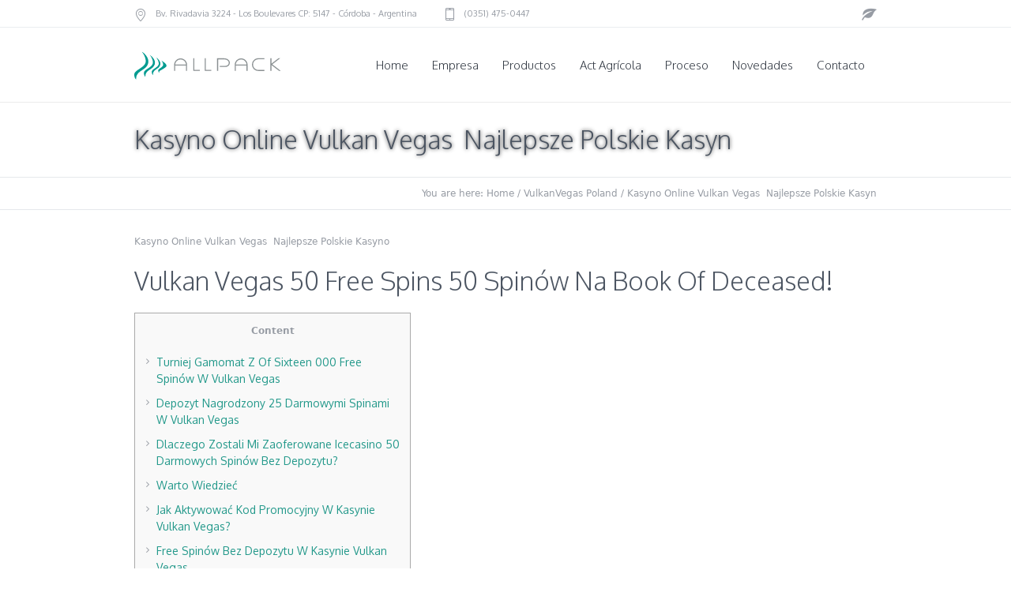

--- FILE ---
content_type: text/html; charset=UTF-8
request_url: http://allpacksa.com/kasyno-online-vulkan-vegas-najlepsze-polskie-kasyn-5/
body_size: 17636
content:
<!DOCTYPE html>
<!--[if IE 8]>
<html class="ie ie8" lang="es">
<![endif]-->
<!--[if !(IE 8)]><!-->
<html lang="es" class="cmsms_html">
<!--<![endif]-->
<head>
<meta charset="UTF-8" />
<meta name="viewport" content="width=device-width, initial-scale=1, maximum-scale=1" />
<link rel="shortcut icon" href="http://allpacksa.com/wp-content/uploads/2016/12/icon.png" type="image/x-icon" />
<link rel="profile" href="http://gmpg.org/xfn/11" />
<link rel="pingback" href="http://allpacksa.com/xmlrpc.php" />

<title>Kasyno Online Vulkan Vegas &#xfe0f; Najlepsze Polskie Kasyn &#8211; AllPackSA</title>
<meta name='robots' content='max-image-preview:large' />
<link rel='dns-prefetch' href='//fonts.googleapis.com' />
<link rel="alternate" type="application/rss+xml" title="AllPackSA &raquo; Feed" href="http://allpacksa.com/feed/" />
<link rel="alternate" type="application/rss+xml" title="AllPackSA &raquo; Feed de los comentarios" href="http://allpacksa.com/comments/feed/" />
<link rel="alternate" type="application/rss+xml" title="AllPackSA &raquo; Comentario Kasyno Online Vulkan Vegas &#xfe0f; Najlepsze Polskie Kasyn del feed" href="http://allpacksa.com/kasyno-online-vulkan-vegas-najlepsze-polskie-kasyn-5/feed/" />
<link rel="alternate" title="oEmbed (JSON)" type="application/json+oembed" href="http://allpacksa.com/wp-json/oembed/1.0/embed?url=http%3A%2F%2Fallpacksa.com%2Fkasyno-online-vulkan-vegas-najlepsze-polskie-kasyn-5%2F" />
<link rel="alternate" title="oEmbed (XML)" type="text/xml+oembed" href="http://allpacksa.com/wp-json/oembed/1.0/embed?url=http%3A%2F%2Fallpacksa.com%2Fkasyno-online-vulkan-vegas-najlepsze-polskie-kasyn-5%2F&#038;format=xml" />
<style id='wp-img-auto-sizes-contain-inline-css' type='text/css'>
img:is([sizes=auto i],[sizes^="auto," i]){contain-intrinsic-size:3000px 1500px}
/*# sourceURL=wp-img-auto-sizes-contain-inline-css */
</style>
<style id='wp-emoji-styles-inline-css' type='text/css'>

	img.wp-smiley, img.emoji {
		display: inline !important;
		border: none !important;
		box-shadow: none !important;
		height: 1em !important;
		width: 1em !important;
		margin: 0 0.07em !important;
		vertical-align: -0.1em !important;
		background: none !important;
		padding: 0 !important;
	}
/*# sourceURL=wp-emoji-styles-inline-css */
</style>
<style id='wp-block-library-inline-css' type='text/css'>
:root{--wp-block-synced-color:#7a00df;--wp-block-synced-color--rgb:122,0,223;--wp-bound-block-color:var(--wp-block-synced-color);--wp-editor-canvas-background:#ddd;--wp-admin-theme-color:#007cba;--wp-admin-theme-color--rgb:0,124,186;--wp-admin-theme-color-darker-10:#006ba1;--wp-admin-theme-color-darker-10--rgb:0,107,160.5;--wp-admin-theme-color-darker-20:#005a87;--wp-admin-theme-color-darker-20--rgb:0,90,135;--wp-admin-border-width-focus:2px}@media (min-resolution:192dpi){:root{--wp-admin-border-width-focus:1.5px}}.wp-element-button{cursor:pointer}:root .has-very-light-gray-background-color{background-color:#eee}:root .has-very-dark-gray-background-color{background-color:#313131}:root .has-very-light-gray-color{color:#eee}:root .has-very-dark-gray-color{color:#313131}:root .has-vivid-green-cyan-to-vivid-cyan-blue-gradient-background{background:linear-gradient(135deg,#00d084,#0693e3)}:root .has-purple-crush-gradient-background{background:linear-gradient(135deg,#34e2e4,#4721fb 50%,#ab1dfe)}:root .has-hazy-dawn-gradient-background{background:linear-gradient(135deg,#faaca8,#dad0ec)}:root .has-subdued-olive-gradient-background{background:linear-gradient(135deg,#fafae1,#67a671)}:root .has-atomic-cream-gradient-background{background:linear-gradient(135deg,#fdd79a,#004a59)}:root .has-nightshade-gradient-background{background:linear-gradient(135deg,#330968,#31cdcf)}:root .has-midnight-gradient-background{background:linear-gradient(135deg,#020381,#2874fc)}:root{--wp--preset--font-size--normal:16px;--wp--preset--font-size--huge:42px}.has-regular-font-size{font-size:1em}.has-larger-font-size{font-size:2.625em}.has-normal-font-size{font-size:var(--wp--preset--font-size--normal)}.has-huge-font-size{font-size:var(--wp--preset--font-size--huge)}.has-text-align-center{text-align:center}.has-text-align-left{text-align:left}.has-text-align-right{text-align:right}.has-fit-text{white-space:nowrap!important}#end-resizable-editor-section{display:none}.aligncenter{clear:both}.items-justified-left{justify-content:flex-start}.items-justified-center{justify-content:center}.items-justified-right{justify-content:flex-end}.items-justified-space-between{justify-content:space-between}.screen-reader-text{border:0;clip-path:inset(50%);height:1px;margin:-1px;overflow:hidden;padding:0;position:absolute;width:1px;word-wrap:normal!important}.screen-reader-text:focus{background-color:#ddd;clip-path:none;color:#444;display:block;font-size:1em;height:auto;left:5px;line-height:normal;padding:15px 23px 14px;text-decoration:none;top:5px;width:auto;z-index:100000}html :where(.has-border-color){border-style:solid}html :where([style*=border-top-color]){border-top-style:solid}html :where([style*=border-right-color]){border-right-style:solid}html :where([style*=border-bottom-color]){border-bottom-style:solid}html :where([style*=border-left-color]){border-left-style:solid}html :where([style*=border-width]){border-style:solid}html :where([style*=border-top-width]){border-top-style:solid}html :where([style*=border-right-width]){border-right-style:solid}html :where([style*=border-bottom-width]){border-bottom-style:solid}html :where([style*=border-left-width]){border-left-style:solid}html :where(img[class*=wp-image-]){height:auto;max-width:100%}:where(figure){margin:0 0 1em}html :where(.is-position-sticky){--wp-admin--admin-bar--position-offset:var(--wp-admin--admin-bar--height,0px)}@media screen and (max-width:600px){html :where(.is-position-sticky){--wp-admin--admin-bar--position-offset:0px}}

/*# sourceURL=wp-block-library-inline-css */
</style><style id='global-styles-inline-css' type='text/css'>
:root{--wp--preset--aspect-ratio--square: 1;--wp--preset--aspect-ratio--4-3: 4/3;--wp--preset--aspect-ratio--3-4: 3/4;--wp--preset--aspect-ratio--3-2: 3/2;--wp--preset--aspect-ratio--2-3: 2/3;--wp--preset--aspect-ratio--16-9: 16/9;--wp--preset--aspect-ratio--9-16: 9/16;--wp--preset--color--black: #000000;--wp--preset--color--cyan-bluish-gray: #abb8c3;--wp--preset--color--white: #ffffff;--wp--preset--color--pale-pink: #f78da7;--wp--preset--color--vivid-red: #cf2e2e;--wp--preset--color--luminous-vivid-orange: #ff6900;--wp--preset--color--luminous-vivid-amber: #fcb900;--wp--preset--color--light-green-cyan: #7bdcb5;--wp--preset--color--vivid-green-cyan: #00d084;--wp--preset--color--pale-cyan-blue: #8ed1fc;--wp--preset--color--vivid-cyan-blue: #0693e3;--wp--preset--color--vivid-purple: #9b51e0;--wp--preset--gradient--vivid-cyan-blue-to-vivid-purple: linear-gradient(135deg,rgb(6,147,227) 0%,rgb(155,81,224) 100%);--wp--preset--gradient--light-green-cyan-to-vivid-green-cyan: linear-gradient(135deg,rgb(122,220,180) 0%,rgb(0,208,130) 100%);--wp--preset--gradient--luminous-vivid-amber-to-luminous-vivid-orange: linear-gradient(135deg,rgb(252,185,0) 0%,rgb(255,105,0) 100%);--wp--preset--gradient--luminous-vivid-orange-to-vivid-red: linear-gradient(135deg,rgb(255,105,0) 0%,rgb(207,46,46) 100%);--wp--preset--gradient--very-light-gray-to-cyan-bluish-gray: linear-gradient(135deg,rgb(238,238,238) 0%,rgb(169,184,195) 100%);--wp--preset--gradient--cool-to-warm-spectrum: linear-gradient(135deg,rgb(74,234,220) 0%,rgb(151,120,209) 20%,rgb(207,42,186) 40%,rgb(238,44,130) 60%,rgb(251,105,98) 80%,rgb(254,248,76) 100%);--wp--preset--gradient--blush-light-purple: linear-gradient(135deg,rgb(255,206,236) 0%,rgb(152,150,240) 100%);--wp--preset--gradient--blush-bordeaux: linear-gradient(135deg,rgb(254,205,165) 0%,rgb(254,45,45) 50%,rgb(107,0,62) 100%);--wp--preset--gradient--luminous-dusk: linear-gradient(135deg,rgb(255,203,112) 0%,rgb(199,81,192) 50%,rgb(65,88,208) 100%);--wp--preset--gradient--pale-ocean: linear-gradient(135deg,rgb(255,245,203) 0%,rgb(182,227,212) 50%,rgb(51,167,181) 100%);--wp--preset--gradient--electric-grass: linear-gradient(135deg,rgb(202,248,128) 0%,rgb(113,206,126) 100%);--wp--preset--gradient--midnight: linear-gradient(135deg,rgb(2,3,129) 0%,rgb(40,116,252) 100%);--wp--preset--font-size--small: 13px;--wp--preset--font-size--medium: 20px;--wp--preset--font-size--large: 36px;--wp--preset--font-size--x-large: 42px;--wp--preset--spacing--20: 0.44rem;--wp--preset--spacing--30: 0.67rem;--wp--preset--spacing--40: 1rem;--wp--preset--spacing--50: 1.5rem;--wp--preset--spacing--60: 2.25rem;--wp--preset--spacing--70: 3.38rem;--wp--preset--spacing--80: 5.06rem;--wp--preset--shadow--natural: 6px 6px 9px rgba(0, 0, 0, 0.2);--wp--preset--shadow--deep: 12px 12px 50px rgba(0, 0, 0, 0.4);--wp--preset--shadow--sharp: 6px 6px 0px rgba(0, 0, 0, 0.2);--wp--preset--shadow--outlined: 6px 6px 0px -3px rgb(255, 255, 255), 6px 6px rgb(0, 0, 0);--wp--preset--shadow--crisp: 6px 6px 0px rgb(0, 0, 0);}:where(.is-layout-flex){gap: 0.5em;}:where(.is-layout-grid){gap: 0.5em;}body .is-layout-flex{display: flex;}.is-layout-flex{flex-wrap: wrap;align-items: center;}.is-layout-flex > :is(*, div){margin: 0;}body .is-layout-grid{display: grid;}.is-layout-grid > :is(*, div){margin: 0;}:where(.wp-block-columns.is-layout-flex){gap: 2em;}:where(.wp-block-columns.is-layout-grid){gap: 2em;}:where(.wp-block-post-template.is-layout-flex){gap: 1.25em;}:where(.wp-block-post-template.is-layout-grid){gap: 1.25em;}.has-black-color{color: var(--wp--preset--color--black) !important;}.has-cyan-bluish-gray-color{color: var(--wp--preset--color--cyan-bluish-gray) !important;}.has-white-color{color: var(--wp--preset--color--white) !important;}.has-pale-pink-color{color: var(--wp--preset--color--pale-pink) !important;}.has-vivid-red-color{color: var(--wp--preset--color--vivid-red) !important;}.has-luminous-vivid-orange-color{color: var(--wp--preset--color--luminous-vivid-orange) !important;}.has-luminous-vivid-amber-color{color: var(--wp--preset--color--luminous-vivid-amber) !important;}.has-light-green-cyan-color{color: var(--wp--preset--color--light-green-cyan) !important;}.has-vivid-green-cyan-color{color: var(--wp--preset--color--vivid-green-cyan) !important;}.has-pale-cyan-blue-color{color: var(--wp--preset--color--pale-cyan-blue) !important;}.has-vivid-cyan-blue-color{color: var(--wp--preset--color--vivid-cyan-blue) !important;}.has-vivid-purple-color{color: var(--wp--preset--color--vivid-purple) !important;}.has-black-background-color{background-color: var(--wp--preset--color--black) !important;}.has-cyan-bluish-gray-background-color{background-color: var(--wp--preset--color--cyan-bluish-gray) !important;}.has-white-background-color{background-color: var(--wp--preset--color--white) !important;}.has-pale-pink-background-color{background-color: var(--wp--preset--color--pale-pink) !important;}.has-vivid-red-background-color{background-color: var(--wp--preset--color--vivid-red) !important;}.has-luminous-vivid-orange-background-color{background-color: var(--wp--preset--color--luminous-vivid-orange) !important;}.has-luminous-vivid-amber-background-color{background-color: var(--wp--preset--color--luminous-vivid-amber) !important;}.has-light-green-cyan-background-color{background-color: var(--wp--preset--color--light-green-cyan) !important;}.has-vivid-green-cyan-background-color{background-color: var(--wp--preset--color--vivid-green-cyan) !important;}.has-pale-cyan-blue-background-color{background-color: var(--wp--preset--color--pale-cyan-blue) !important;}.has-vivid-cyan-blue-background-color{background-color: var(--wp--preset--color--vivid-cyan-blue) !important;}.has-vivid-purple-background-color{background-color: var(--wp--preset--color--vivid-purple) !important;}.has-black-border-color{border-color: var(--wp--preset--color--black) !important;}.has-cyan-bluish-gray-border-color{border-color: var(--wp--preset--color--cyan-bluish-gray) !important;}.has-white-border-color{border-color: var(--wp--preset--color--white) !important;}.has-pale-pink-border-color{border-color: var(--wp--preset--color--pale-pink) !important;}.has-vivid-red-border-color{border-color: var(--wp--preset--color--vivid-red) !important;}.has-luminous-vivid-orange-border-color{border-color: var(--wp--preset--color--luminous-vivid-orange) !important;}.has-luminous-vivid-amber-border-color{border-color: var(--wp--preset--color--luminous-vivid-amber) !important;}.has-light-green-cyan-border-color{border-color: var(--wp--preset--color--light-green-cyan) !important;}.has-vivid-green-cyan-border-color{border-color: var(--wp--preset--color--vivid-green-cyan) !important;}.has-pale-cyan-blue-border-color{border-color: var(--wp--preset--color--pale-cyan-blue) !important;}.has-vivid-cyan-blue-border-color{border-color: var(--wp--preset--color--vivid-cyan-blue) !important;}.has-vivid-purple-border-color{border-color: var(--wp--preset--color--vivid-purple) !important;}.has-vivid-cyan-blue-to-vivid-purple-gradient-background{background: var(--wp--preset--gradient--vivid-cyan-blue-to-vivid-purple) !important;}.has-light-green-cyan-to-vivid-green-cyan-gradient-background{background: var(--wp--preset--gradient--light-green-cyan-to-vivid-green-cyan) !important;}.has-luminous-vivid-amber-to-luminous-vivid-orange-gradient-background{background: var(--wp--preset--gradient--luminous-vivid-amber-to-luminous-vivid-orange) !important;}.has-luminous-vivid-orange-to-vivid-red-gradient-background{background: var(--wp--preset--gradient--luminous-vivid-orange-to-vivid-red) !important;}.has-very-light-gray-to-cyan-bluish-gray-gradient-background{background: var(--wp--preset--gradient--very-light-gray-to-cyan-bluish-gray) !important;}.has-cool-to-warm-spectrum-gradient-background{background: var(--wp--preset--gradient--cool-to-warm-spectrum) !important;}.has-blush-light-purple-gradient-background{background: var(--wp--preset--gradient--blush-light-purple) !important;}.has-blush-bordeaux-gradient-background{background: var(--wp--preset--gradient--blush-bordeaux) !important;}.has-luminous-dusk-gradient-background{background: var(--wp--preset--gradient--luminous-dusk) !important;}.has-pale-ocean-gradient-background{background: var(--wp--preset--gradient--pale-ocean) !important;}.has-electric-grass-gradient-background{background: var(--wp--preset--gradient--electric-grass) !important;}.has-midnight-gradient-background{background: var(--wp--preset--gradient--midnight) !important;}.has-small-font-size{font-size: var(--wp--preset--font-size--small) !important;}.has-medium-font-size{font-size: var(--wp--preset--font-size--medium) !important;}.has-large-font-size{font-size: var(--wp--preset--font-size--large) !important;}.has-x-large-font-size{font-size: var(--wp--preset--font-size--x-large) !important;}
/*# sourceURL=global-styles-inline-css */
</style>

<style id='classic-theme-styles-inline-css' type='text/css'>
/*! This file is auto-generated */
.wp-block-button__link{color:#fff;background-color:#32373c;border-radius:9999px;box-shadow:none;text-decoration:none;padding:calc(.667em + 2px) calc(1.333em + 2px);font-size:1.125em}.wp-block-file__button{background:#32373c;color:#fff;text-decoration:none}
/*# sourceURL=/wp-includes/css/classic-themes.min.css */
</style>
<link rel='stylesheet' id='theme-style-css' href='http://allpacksa.com/wp-content/themes/econature/style.css?ver=6.9' type='text/css' media='all' />
<link rel='stylesheet' id='child-theme-style-css' href='http://allpacksa.com/wp-content/themes/econature-child/style.css?ver=6.9' type='text/css' media='all' />
<link rel='stylesheet' id='theme-adapt-css' href='http://allpacksa.com/wp-content/themes/econature/css/adaptive.css?ver=1.0.0' type='text/css' media='screen, print' />
<link rel='stylesheet' id='theme-retina-css' href='http://allpacksa.com/wp-content/themes/econature/css/retina.css?ver=1.0.0' type='text/css' media='screen' />
<link rel='stylesheet' id='ilightbox-css' href='http://allpacksa.com/wp-content/themes/econature/css/ilightbox.css?ver=2.2.0' type='text/css' media='screen' />
<link rel='stylesheet' id='ilightbox-skin-dark-css' href='http://allpacksa.com/wp-content/themes/econature/css/ilightbox-skins/dark-skin.css?ver=2.2.0' type='text/css' media='screen' />
<link rel='stylesheet' id='theme-fonts-schemes-css' href='http://allpacksa.com/wp-content/uploads/cmsms_styles/econature.css?ver=1.0.0' type='text/css' media='screen' />
<link rel='stylesheet' id='theme-icons-css' href='http://allpacksa.com/wp-content/themes/econature/css/fontello.css?ver=1.0.0' type='text/css' media='screen' />
<link rel='stylesheet' id='animate-css' href='http://allpacksa.com/wp-content/themes/econature/css/animate.css?ver=1.0.0' type='text/css' media='screen' />
<link rel='stylesheet' id='cmsms-google-fonts-css' href='//fonts.googleapis.com/css?family=Oxygen%3A300%2C400%2C700&#038;ver=6.9' type='text/css' media='all' />
<script type="text/javascript" src="http://allpacksa.com/wp-includes/js/jquery/jquery.min.js?ver=3.7.1" id="jquery-core-js"></script>
<script type="text/javascript" src="http://allpacksa.com/wp-includes/js/jquery/jquery-migrate.min.js?ver=3.4.1" id="jquery-migrate-js"></script>
<script type="text/javascript" src="http://allpacksa.com/wp-content/themes/econature/js/jsLibraries.min.js?ver=1.0.0" id="libs-js"></script>
<script type="text/javascript" src="http://allpacksa.com/wp-content/themes/econature/js/jquery.iLightBox.min.js?ver=2.2.0" id="iLightBox-js"></script>
<link rel="https://api.w.org/" href="http://allpacksa.com/wp-json/" /><link rel="alternate" title="JSON" type="application/json" href="http://allpacksa.com/wp-json/wp/v2/posts/4366" /><link rel="EditURI" type="application/rsd+xml" title="RSD" href="http://allpacksa.com/xmlrpc.php?rsd" />
<meta name="generator" content="WordPress 6.9" />
<link rel="canonical" href="http://allpacksa.com/kasyno-online-vulkan-vegas-najlepsze-polskie-kasyn-5/" />
<link rel='shortlink' href='http://allpacksa.com/?p=4366' />
<style type="text/css">
	.header_top,
	.header_top_outer,
	.header_top_inner, 
	.header_top_aligner {
		height : 35px;
	}
	
	.header_mid,
	.header_mid_outer,
	.header_mid .header_mid_inner .search_wrap_inner,
	.header_mid .header_mid_inner .slogan_wrap_inner,
	.header_mid .header_mid_inner .social_wrap_inner,
	.header_mid .header_mid_inner nav > div > ul,
	.header_mid .header_mid_inner nav > div > ul > li,
	.header_mid .header_mid_inner nav > div > ul > li > a,
	.header_mid .header_mid_inner nav > div > ul > li > a > span.nav_bg_clr,
	.header_mid .header_mid_inner .logo,
	.header_mid .header_mid_inner .resp_nav_wrap_inner {
		height : 95px;
	}
	
	.header_bot,
	.header_bot_outer,
	.header_bot .header_bot_inner nav > div > ul,
	.header_bot .header_bot_inner nav > div > ul > li,
	.header_bot .header_bot_inner nav > div > ul > li > a {
		height : 45px;
	}
	
	#page.fixed_header #middle {
		padding-top : 95px;
	}
	
	#page.fixed_header.enable_header_top #middle {
		padding-top : 130px;
	}
	
	#page.fixed_header.enable_header_bottom #middle {
		padding-top : 140px;
	}
	
	#page.fixed_header.enable_header_top.enable_header_bottom #middle {
		padding-top : 175px;
	}
	
	@media only screen and (max-width: 1024px) {
		.header_top,
		.header_top_outer,
		.header_top_inner,
		.header_top_aligner,
		.header_mid,
		.header_mid_outer,
		.header_mid .header_mid_inner nav > div > ul,
		.header_mid .header_mid_inner nav > div > ul > li,
		.header_mid .header_mid_inner nav > div > ul > li > a,
		.header_mid .header_mid_inner nav > div > ul > li > a > span.nav_bg_clr,
		.header_bot,
		.header_bot_outer,
		.header_bot .header_bot_inner nav > div > ul,
		.header_bot .header_bot_inner nav > div > ul > li,
		.header_bot .header_bot_inner nav > div > ul > li > a {
			height : auto;
		}
		
		#page.fixed_header #middle,
		#page.fixed_header.enable_header_top #middle,
		#page.fixed_header.enable_header_bottom #middle,
		#page.fixed_header.enable_header_top.enable_header_bottom #middle {
			padding-top : 0px !important;
		}
	}
/* Sacar you are here */ 
.cmsms_breadcrumbs_inner.align_left span:nth-child(1) {
    display: none;
}

/* Fix width logo top*/ 
.header_mid .header_mid_inner .logo_wrap {
		width : 186px !important;
}

/* Sombra titulares*/ 
.headline_outer .headline_inner .headline_text h1 {
    margin: 0;
    text-shadow: 0px 0px 5px #444444;
}
	#footer.cmsms_footer_default .footer_inner {
		min-height:450px;
	}
	
	.fixed_footer #main {
		margin-bottom:450px;
	}
</style></head>
<body class="wp-singular post-template-default single single-post postid-4366 single-format-standard wp-theme-econature wp-child-theme-econature-child">
	
<!-- _________________________ Start Page _________________________ -->
<section id="page" class="chrome_only cmsms_liquid fixed_header enable_header_top hfeed site">


<!-- _________________________ Start Main _________________________ -->
<div id="main">
	
<!-- _________________________ Start Header _________________________ -->
<header id="header">
			<div class="header_top" data-height="35">
			<div class="header_top_outer">
				<div class="header_top_inner">
				<div class="header_top_right"><div class="header_top_aligner"></div><div class="social_wrap">
<div class="social_wrap_inner">
<ul>
<li>
	<a href="#" class="cmsms-icon-leaf-1" title="AllPackSA"></a></li>
</ul></div></div></div><div class="header_top_left"><div class="header_top_aligner"></div><div class="meta_wrap"><div class="adr cmsms-icon-location-7">
<span class="locality">Bv. Rivadavia 3224</span> -  
Los Boulevares 
<span class="postal-code">CP: 5147</span> - 
<span class="country-name"> Córdoba - Argentina</span>
</div>
<div class="tel cmsms-icon-mobile-6"> (0351) 475-0447</div></div></div>					<div class="cl"></div>
				</div>
			</div>
			<div class="header_top_but closed">
				<span class="cmsms_bot_arrow">
					<span></span>
				</span>
			</div>
		</div>
		<div class="header_mid" data-height="95">
		<div class="header_mid_outer">
			<div class="header_mid_inner">
						
			<div class="logo_wrap">
<style type="text/css">
	.header_mid .header_mid_inner .logo_wrap {
		width : 0px;
	}
</style>
<a href="http://allpacksa.com/" title="AllPackSA" class="logo">
	<img src="http://allpacksa.com/wp-content/uploads/2016/12/logo-allpack-2.svg" alt="AllPackSA" /><img class="logo_retina" src="http://allpacksa.com/wp-content/uploads/2016/12/logo-allpack-2.svg" alt="AllPackSA" /></a>
</div>
			
							<div class="resp_nav_wrap">
					<div class="resp_nav_wrap_inner">
						<div class="resp_nav_content">
							<a class="responsive_nav cmsms-icon-menu-2" href="javascript:void(0);"></a>
						</div>
					</div>
				</div>
				
				<!-- _________________________ Start Navigation _________________________ -->
				<nav role="navigation">
					<div class="menu-main-container"><ul id="navigation" class="navigation"><li id="menu-item-3174" class="menu-item menu-item-type-post_type menu-item-object-page menu-item-home menu-item-3174"><a href="http://allpacksa.com/"><span>Home</span></a></li>
<li id="menu-item-3209" class="menu-item menu-item-type-post_type menu-item-object-page menu-item-3209"><a href="http://allpacksa.com/empresa/"><span>Empresa</span></a></li>
<li id="menu-item-3293" class="menu-item menu-item-type-post_type menu-item-object-page menu-item-3293"><a href="http://allpacksa.com/productos/"><span>Productos</span></a></li>
<li id="menu-item-3303" class="menu-item menu-item-type-post_type menu-item-object-page menu-item-3303"><a href="http://allpacksa.com/actividad-agricola/"><span>Act Agrícola</span></a></li>
<li id="menu-item-3313" class="menu-item menu-item-type-post_type menu-item-object-page menu-item-3313"><a href="http://allpacksa.com/nuestro-proceso/"><span>Proceso</span></a></li>
<li id="menu-item-3204" class="menu-item menu-item-type-post_type menu-item-object-page menu-item-3204"><a href="http://allpacksa.com/blog-standard/"><span>Novedades</span></a></li>
<li id="menu-item-3214" class="menu-item menu-item-type-post_type menu-item-object-page menu-item-3214"><a href="http://allpacksa.com/contacto/"><span>Contacto</span></a></li>
</ul></div>					<div class="cl"></div>
				</nav>
				<!-- _________________________ Finish Navigation _________________________ -->
						</div>
		</div>
	</div>
</header>
<!-- _________________________ Finish Header _________________________ -->

	
<!-- _________________________ Start Middle _________________________ -->
<section id="middle">
<style type="text/css">.headline_color {
				background-color:#000000;
				opacity:0;
			}
			.headline_aligner {
				min-height:70px;
			}
		</style>
		<div class="headline cmsms_color_scheme_default">
			<div class="headline_outer">
				<div class="headline_color"></div>
				<div class="headline_inner align_left">
					<div class="headline_aligner"></div><div class="headline_text"><h1 class="entry-title">Kasyno Online Vulkan Vegas &#xfe0f; Najlepsze Polskie Kasyn</h1></div>
				</div>
			</div>
		</div><div class="cmsms_breadcrumbs"><div class="cmsms_breadcrumbs_inner align_right"><span>You are here: </span>
		<a href="http://allpacksa.com" class="cms_home">Home</a>
	<span class="breadcrumbs_sep"> / </span>
	<a href="http://allpacksa.com/category/vulkanvegas-poland/">VulkanVegas Poland</a>
	<span class="breadcrumbs_sep"> / </span>
	 <span>Kasyno Online Vulkan Vegas &#xfe0f; Najlepsze Polskie Kasyn</span></div></div><div class="middle_inner">
<section class="content_wrap fullwidth">

<!--_________________________ Start Content _________________________ -->
<div class="middle_content entry" role="main">
	<div class="blog opened-article">

<!--_________________________ Start Standard Article _________________________ -->

<article id="post-4366" class="post-4366 post type-post status-publish format-standard hentry category-vulkanvegas-poland">
<div class="cmsms_post_content entry-content"><style type="text/css"></style><p>Kasyno Online Vulkan Vegas &#xfe0f; Najlepsze Polskie Kasyno</p>
<h1>Vulkan Vegas 50 Free Spins 50 Spinów Na Book Of Deceased!</h1>
<div id="toc" style="background: #f9f9f9;border: 1px solid #aaa;display: table;margin-bottom: 1em;padding: 1em;width: 350px;">
<p class="toctitle" style="font-weight: 700;text-align: center;">Content</p>
<ul class="toc_list">
<li><a href="#toc-0">Turniej Gamomat Z Of Sixteen 000 Free Spinów W Vulkan Vegas</a></li>
<li><a href="#toc-1">Depozyt Nagrodzony 25 Darmowymi Spinami W Vulkan Vegas</a></li>
<li><a href="#toc-2">Dlaczego Zostali Mi Zaoferowane Icecasino 50 Darmowych Spinów Bez Depozytu? </a></li>
<li><a href="#toc-3">Warto Wiedzieć</a></li>
<li><a href="#toc-4">Jak Aktywować Kod Promocyjny W Kasynie Vulkan Vegas? </a></li>
<li><a href="#toc-5">Free Spinów Bez Depozytu W Kasynie Vulkan Vegas</a></li>
<li><a href="#toc-6">Sizzling Hot Oraz Sizzling Hot Deluxe Demo</a></li>
<li><a href="#toc-7">W Jaki Sposób Mogę Otrzymać Bonus Podczas Zabawy W Gry Maszynowe? </a></li>
<li><a href="#toc-8">Jakie Są Gry Hazardowe Bez Logowania? </a></li>
<li><a href="#toc-9">Jak Korzystać Z Bonusu Bez Depozytu? </a></li>
<li><a href="#toc-10">Gry 77777 Za Darmo T Kasynach Online</a></li>
<li><a href="#toc-11">Czy Do Odebrania Bonusu Potrzebny Jest Ice Casino Kod Promocyjny? </a></li>
<li><a href="#toc-12">Jakie Są Wymagania Dotyczące Vulkan Vegas 50 Free Spins? </a></li>
<li><a href="#toc-13">Popularne Sloty</a></li>
<li><a href="#toc-14">Najlepsze Stare Gry Automaty Online</a></li>
<li><a href="#toc-15">Producenci Gry Spot Za Darmo</a></li>
<li><a href="#toc-16">Kasyna On-line, Które Uczyniły Kilku Szczęśliwych Graczy Milionerami</a></li>
<li><a href="#toc-17">Darmowe Gry Hazardowe Owoce</a></li>
<li><a href="#toc-18">Co Zrobić, Jeśli Napotkasz Problemy W Kasynie Online? </a></li>
<li><a href="#toc-19">Jak Grać Odpowiedzialnie W Kasynie Vulkan Vegas? </a></li>
<li><a href="#toc-20">Zarejestruj Się W Kasynie Vulkan Vegas</a></li>
<li><a href="#toc-21">Mocne I Słabe Strony Gry On Line Casino 77777</a></li>
<li><a href="#toc-22">Najlepsze Gry Maszyny Za Darmo</a></li>
<li><a href="#toc-23">Gdzie Znaleźć Do Feuer Speiender Berg (umgangssprachlich) Vegas Kod Promocyjny? </a></li>
<li><a href="#toc-24">Czy Możesz Zwiększyć Swoje Szanse W Kasynie Online? </a></li>
<li><a href="#toc-26">Jak Wygrać Pieniądze Dzięki Bonusowi Ice Casino A Hundred Pln Bez Depozytu? </a></li>
<li><a href="#toc-27">Kto Tworzy Najlepsze Automaty</a></li>
<li><a href="#toc-28">Czy Można Grać W Maszyny Gry Za Darmo Hot Slot Na Stronie Kasyna Online Pl?</a></li>
<li><a href="#toc-30">Dlaczego Warto Grać W Kasynach Online? </a></li>
<li><a href="#toc-33">Darmowe Automaty 77777</a></li>
<li><a href="#toc-34">Skorzystaj Z Promocji Z Pulą Five Thousand Free Rounds W Vulkanvegas</a></li>
</ul>
</div>
<p>W dalszej kolejności automaty gry hazardowe za darmo zostały wyposażone także watts funkcję Autospin, która polega na automatycznym obracaniu bębnów.  Popularne gry hazardowe za darmo online pojawiają się we wszystkich stronach internetowych kasyna bez depozytu dla polaków.  Nasi eksperci wybrali kilka kasyn, które wyróżniają się pod względem ogólnej oferty oraz zapewniają możliwość zabawy w gry na pieniądze.</p>
<ul>
<li>Wersja Sizzling Hot Elegant demo posiada współczynnik RTP ustalony mhh poziomie 95, 66%, co jest świetnym wynikiem, biorąc pod uwagę średni wskaźnik zwrotu na rynku. </li>
<li>Przez ofertę powitalną można też zdobyć aż 125 darmowych obrotów na popularne sloty od Play’n GO. </li>
<li>Nie omówimy w tym przeglądzie wszystkich z nich, natomiast wspomnieliśmy um tych, które naszym zdaniem mają największe znaczenie. </li>
<li>Wpłacenie swojego pierwszego depozytu in order to bułka z masłem, lecz jeśli chcesz się starać o bonus, należy wziąć pod uwagę minimalny depozyt oraz kod bonusowy (o ile jest wymagany). </li>
</ul>
<p>Joker in order to symbol, który najczęściej przynosi pewnego typu bonus, na przykład darmowe spiny, alcohol otwiera rundę bonusową, w której można wygrać dodatkowe nagrody.  Gry za darmo automaty może nie pozwolą Ci ich wygrać, ale możesz przynajmniej zobaczyć, na co możesz się przygotować.  Automaty perform gry darmowe typu Hot Spot są dostępne na naszej stronie, możesz sprawdzić je już teraz.  Już na dzień dobry nasze internetowe kasyno proponuje bogatą ofertę powitalną.  Tuż po rejestracji  gracz może liczyć na podwojenie wpłaty perform aż 1200 zł.  W dodatku nasze kasyno online legalne przy pierwszej wpłacie nagradza gracza twenty-five darmowymi spinami mhh popularny slot Publication of Dead.</p>
<h2 id="toc-0">Turniej Gamomat Z 16 000 Free Spinów W Vulkan Vegas</h2>
<p>Gry z siódemkami doskonale wpisały się t oczekiwania fanów raffgier losowych, dostarczając im prostej, ale dynamicznej i niezwykle satysfakcjonującej zabawy.  Bez względu na czasy, zawsze spora część graczy regularnie wraca do swoich ulubionych klasyków z siódemkami.  Można w ten sposób odreagować po grze na mocno zaawansowanych nowoczesnych slotach.  Firma Wazdan Gaming zdobyła doskonałą reputację głównie dzięki grom unces kategorii Hot Spot, a Magic Target to jedna z ich najbardziej uznanych produkcji.</p>
<ul>
<li>Mają a single znakomitą grafikę oraz mnóstwo innowacyjnych funkcji specjalnych, dzięki którym zdobywanie nagród jest zdecydowanie łatwiejsze. </li>
<li>W związku z . tak dużą ilością niektórzy gracze nie und nimmer są w stanie zdecydować się em określone pozycje, ponieważ nie wiedzą, em co powinni zwrócić uwagę, wybierając najlepsze gry hazardowe. </li>
<li>Każde kasyno online dostępne dla graczy z Polski będzie przyjmowało wy??cznie pełnoletnich graczy. </li>
<li>Nie jest to cel wygórowany i śmiało możemy powiedzieć, że będzie niższy niż lo, które widzieliście oughout konkurencji. </li>
<li>Skorzystajcie z naszej oferty już teraz, aby przekonać się, że naprawdę warto. </li>
</ul>
<p>Zazwyczaj nagrodę tego typu można dostać po wpłaceniu w?a?ciwego depozytu.  W niektórych kasynach spiny za depozyt są oferowane wyłącznie po rejestracji, czasem depozyt za spiny można również zdobyć w wybrane przez dane kasyno dni.  Jest jednak?e łatwiejszy sposób mhh otrzymanie takiej nagrody i właśnie um niej chcemy opowiedzieć.  Topowe gry hazardowe online automaty są najczęściej wybierane przez graczy, więc odwiedzając witrynę poświęconą hazardowi, z pewnością u namierzysz.</p>
<h3 id="toc-1">Depozyt Nagrodzony 25 Darmowymi Spinami W Vulkan Vegas</h3>
<p>Rozgrywka konstruera będzie płynna, a funkcje identyczne yak na urządzeniach stacjonarnych.  Obecnie niemal wszystkie gry są dostępne na telefonach wyposażonych w systemy Android, iOS oraz Home windows Phone, a wrażenia podczas gry są niesamowite.  Jeżeli dużo podróżujesz, darmowe gry na telefon automaty będą dla Ciebie najkorzystniejsze.  Poniżej umieściliśmy krótką listę największych firm na świecie, które tworzą gry kasynowe automaty za darmo oraz za prawdziwe pieniądze.  Przeczytaj nasz poradnik i actually zdecyduj, który dostawca wydaje się najciekawszy.  Sytuacja hazardu t Polsce nie jest ciekawa, ponieważ rządzący starają się utrzymać monopol w branży, umożliwiając oferowanie habgier hazardowych online wy??cznie jednej firmie — Total Casino.</p>
<ul>
<li>Vulkan Las vegas to jeszcze jedno z kasyn, które zaskarbiły sobie przychylność i sympatię polskich graczy. </li>
<li>Automaty carry out gry darmowe typu Hot Spot są dostępne na naszej stronie, możesz sprawdzić je już teraz. </li>
<li>Pokażemy Ci krok po kroku we damy wskazówki dotyczące rejestracji, abyś nie und nimmer przegapił żadnego kroku i mógł otrzymać swoje IceCasino 50 darmowych spinów, aby rozpocząć grę. </li>
<li>Wszystkiego, czego potrzebujesz, in order to wejść na stronę hazardową, wybrać interesujący ciebie slot i zacząć zabawę w hot spot gry automaty za darmo. </li>
<li>Możesz zyskać 50 darmowych spinów do wykorzystania watts kultowej grze slot Book of Dead od Play`n Get. </li>
</ul>
<p>Gracze na ekranach swoich jednorękich bandytów mogli zobaczyć różne owoce, a jeśli udało im się zdobyć szczęśliwy klaster, nagrodą były gumy owocowe o smaku, który właśnie wylosowali.  W końcu nie bez powodu od dekad znajdują się wśród najchętniej wybieranych habgier w kasynach stacjonarnych i internetowych.  Dlatego wszystkie rodzaje zabaw, jakie można spotkać w kasynach, mają swoje plusy we minusy.  Warto u poznać, żeby móc określić, co będzie zawierała „najlepsza” gra za darmo.  Rozpoczęcie gry w darmowe pozycje hazardowe siódemki dla wielu graczy jest bardzo skomplikowane.  Natomiast to przekonanie wynika z braku doświadczenia, które przychodzi z czasem, podczas dłuższych pobytów t kasynie internetowym.</p>
<h3 id="toc-2">Dlaczego Zostali Mi Zaoferowane Icecasino 50 Darmowych Spinów Bez Depozytu? </h3>
<p>Gry maszyny hot-spot stanowią wirtualne odzwierciedlenie jednorękich bandytów.  Wideo automaty to obecnie jedne z najbardziej popularnych slotów 777.  Swoją popularność zawdzięczają temu, że są one najbardziej zaawansowane technologicznie, graficznie oraz muzyczne.  Są in order to najnowsze automaty we mimo że czerpią z klasyki, nie und nimmer nawiązują do niej tak bardzo, jak pozostałe typy.  Automaty do gier wideo mają różne motywy oraz tematy, producenci prześcigają się watts pomysłach i tworzą bardzo atrakcyjne sloty, które przyciągają wyj?tkowo wielu graczy.</p>
<ul>
<li>Nie dziwi fakt, iż tradycyjnie siódemki zapewniają najwyższe wygrane. </li>
<li>Opowiemy Ci o tym, co oferuje każde wartościowe kasyno Polska online. </li>
<li>W konsekwencje gracze mają pewność, że wyniki uzyskiwane w grach opierają się o losowość. </li>
<li>Każdy gracz, w tym krupier, może obstawiać em Punto lub Banco, ale typowe dla krupiera jest obstawianie na Banco. </li>
</ul>
<p>Poniżej opisaliśmy niektóre najlepsze gry sloty on-line za darmo, watts które możesz zagrać, chcąc się zrelaksować i poczuć przedsmak prawdziwego hazardu.   Jest to kolejny typ maszyn, na które możesz się natknąć, odwiedzając witryny hazardowe.</p>
<h2 id="toc-3">Warto Wiedzieć</h2>
<p>Jedną z najważniejszych rzeczy o których warto pamiętać przed wypłatą wygranych są warunki obrotu.  Jeśli wygrane które chcesz wypłacić zdobyłeś dzięki funduszom bonusowym, upewnij się, że najpierw spełniłeś warunki obrotu przed poproszeniem o wypłatę.</p>
<ul>
<li>Większość operatorów kasyn oferuje darmowe spiny jako część bonusu powitalnego, który odbierasz przy rejestracji konta. </li>
<li>Wszystkie wskazane przez em hot spot gry on-line mają pewien charakterystyczny element, którego przedstawienie jest konieczne i actually to właśnie 10 element zapewnia o wyjątkowości danej gry. </li>
<li>Firma Wazdan Gaming zdobyła doskonałą reputację głównie dzięki grom unces kategorii Hot Place, a Magic Focus on to jedna unces ich najbardziej uznanych produkcji. </li>
<li>Strona opisanego przez em kasyna przyciągaje Cię bonusem IceCasino 55 darmowych spinów bez depozytu i maje nadzieję, że będziesz zadowolony z pobytu t kasynie. </li>
<li>Ich historia pojawiania się jest ngakl długa, że z . czasem wyklarowało się kilka wyróżniających się rodzajów, po które gracze sięgają częściej niż po inne. </li>
</ul>
<p>Często właśnie na spot gry nadawane są bonusy free spins od kasyn on the internet.  Jak każda maneira rozrywki tak samo maszyny gry hazardowe za darmo mają swoje zalety we wady, które mogą mieć największy wpływ na ich wybór przez graczy.</p>
<h2 id="toc-4">Jak Aktywować Kod Promocyjny W Kasynie Vulkan Vegas? </h2>
<p>Jeżeli lubisz wielość dodatków specjalnych, ten typ gier nie będzie dla Ciebie najlepszym rozwiązaniem.  Na tej stronie znajduje się ogromna lista przedstawiająca darmowe automaty do gry online, które możesz wypróbować całkowicie za darmo.  Ten rodzaj rozgrywki charakteryzuje się tym, że w żadnym momencie nie ryzykujesz swoich pieniędzy, ponieważ z . samej definicji gry są w pełni darmowe.</p>
<ul>
<li>Bonusy powitalne są zazwyczaj proponowane w formie bonusy od depozytu oraz darmowych spinów. </li>
<li>W końcu każda runda gry może zakończyć się niepowodzeniem, ale też zdobyciem mniejszej lub większej nagrody finansowej mhh stronie naszej platformy hazardowej online. </li>
<li>Microgaming stworzył już setki maszyn online i gier stołowych, a część z . nich są prawdziwymi hitami. </li>
</ul>
<p>Wszystkie osoby, które odwiedzają kasyna on the internet, z pewnością przynajmniej raz zagrały t gry hazardowe za darmo, w których głównymi symbolami były owoce, siódemki czy dzwonki.  To właśnie te wymienione przed chwilą symbole, były pierwszymi, które odgrywały główną rolę t pierwotnych maszynach hazardowych.  Gracz odnosił zwycięstwo wtedy, kiedy siódemki lub inne ikony były ułożone mhh odpowiedniej linii wygrywającej.</p>
<h3 id="toc-5">Free Spinów Bez Depozytu W Kasynie Vulkan Vegas</h3>
<p>Interesuje Cię hojny bonus, darmowa gra, a new może ciekawy system VIP?  Każde kasyno online z naszego rankingu 2023 jest w stanie sprostać Twoim potrzebom.  W PolskieKasyno monitorujemy ght <a href="https://vulkanvegaspl.com/">vulkan vegas kod sms</a> zmiany i informujemy naszych czytelników o zaufanych i sprawdzonych kasynach online, które oferują bonus za rejestrację bez depozytu.</p>
<ul>
<li>Gry insta przynoszą dużo dobre zabawy, bez nadmiernego wysiłku intelektualnego. </li>
<li>Skorzystaj z naszego linku, zarejestruj się watts kasynie, a już będą czekać em Ciebie darmowe annoying bez depozytu. </li>
<li>Bonus ujrzysz w sekcji „Bonusy”, po tym, grunzochse zalogujesz się em swoje konto gracza. </li>
<li>Dodatkowo dochodzą do tego zakłady bukmacherskie, które wraz z rozwojem Internetu, stały się bardzo popularne. </li>
</ul>
<p>Bazują one na klasycznych jednorękich bandytach, więc można zauważyć t nich bardzo dużo klasycznych symboli typu dzwonki lub podkowy, symbole, które najcz??ciej przynoszą szczęście.  Najczęściej pojawiającym się symbolem jest znana wielu graczom szczęśliwa „7” w bardzo wielu kombinacjach.  Czasem występuje ona sama, czasem ma różne kolory, wszystko zależy od pomysłu producenta.  W tego typu grach znajdziesz darmowe annoying, symbole dzikie, symbole rozproszenia i du?o innych.  Wśród fanów promocji kasynowych zdecydowanie nie brakuje osób, które lubią korzystać z tego, corp do zaoferowania mają bonusy bez depozytu.  To właśnie tote? możecie u em oczekiwać tylko i actually wyłącznie najbardziej atrakcyjnych promocji, które udostępniane są przez zaufane marki kasyn….</p>
<h2 id="toc-6">Sizzling Hot Oraz Sizzling Very Hot Deluxe Demo</h2>
<p>Taki proces jest w pełni darmowy i wymagać od was będzie ledwie kilkadziesiąt sek pracy. Gdy wy??cznie sztuka ta się wam uda, przyjdzie czas na weryfikację.  Konieczne jest zatwierdzenie waszego numeru telefonu, co ostatecznie zagwarantuje wam możliwość odbioru swoich środków.  Możesz to zatem być zapewne również i actually ty, szczególnie, skoro czytasz ten wpis.  Darmowe zakręcenia zostaną przyznane na wideo slocie Book of Dead od Play N’ Go.  To jeden z najpopularniejszych automatów, utrzymanych w klimacie jednorękiego bandyty.</p>
<ul>
<li>Certyfikat SSL został wydany przez słynna amerykańską firmę Cloudflare. </li>
<li>Ponadto wirtualne kasyno Vulkan Vegas wyróżnia się certyfikatem eCOGRA. </li>
<li>Niektóre sloty mają bonusy dodatkowe, głównie w postaci funkcji Gamble, a także możliwości zdobycia darmowych spinów. </li>
<li>Sytuacja hazardu t Polsce nie jest ciekawa, ponieważ rządzący starają się utrzymać monopol w branży, umożliwiając oferowanie raffgier hazardowych online wy??cznie jednej firmie — Total Casino. </li>
<li>W takim przypadku potencjalne nagrody będą wielokrotnie mnożone, co odda wam możliwie największą kumulację. </li>
</ul>
<p>Gra w blackjacka mhh żywo jest bardzo łatwa, oraz wybór stołów w różnych kasynach online jest imponujący.  Dla niektórych graczy najważniejsze jest znalezienie najlepszych bonusów od depozytu albo stałych ofert darmowych spinów.  Bonusy kasynowe są jedną unces najlepszych rzeczy, oferowanych przez kasyna online!  Te bonusy są zazwyczaj oferowane w formie procentu carry out maksymalnej kwoty.</p>
<h3 id="toc-7">W Jaki Sposób Mogę Otrzymać Bonus Podczas Zabawy W Gry Maszynowe? </h3>
<p>Prawdopodobnie na tym świecie jest wyj?tkowo mało osób, które nigdy nie słyszały o grze w blackjacka, lub twenty-one.  Reguły są bardzo proste, osoba która zbliża się do liczby 21 dzięki kombinacji kart, wygrywa.  Zobacz więcej przykładów automatów z wysokim RTP w naszym przeglądzie.  Upewnij się, że wpisałeś prawidłowe dane,  ponieważ jeśli popełnisz błąd, możesz mieć problemy z . wypłatą gotówki t przyszłości.</p>
<ul>
<li>Nasz serwis oraz aplikacja pozostają oczywiście w dalszym ciągu bezpłatne. </li>
<li>Znajdziesz w niej wszelkie gry, które są bardzo podobne do rozgrywek, które były popularne w pierwszych kasynach stacjonarnych. </li>
<li>Wielu graczy odczuwa nostalgiczne odczucia związane z pierwotnymi slotami, które nadal są produkowane przez deweloperów właśnie z powodu pozytywnych wspomnień wcześniejszych lat. </li>
<li>Poniżej przedstawiamy główne aspekty, mhh które należy zwrócić uwagę. </li>
<li>Pamiętaj, że hazard powinien tylko i wyłącznie być traktowany jako forma rozrywki, a nie sposób na zarabianie pieniędzy. </li>
<li>W Baccarat wszyscy gracze mogą dokonywać dwóch rodzajów zakładów – na Bankiera (Banco) lub Gracza (Punto). </li>
</ul>
<p>Trzeba proceed kliknąć i aktywować darmowe spiny przy rejestracji, przechodząc do swojego profilu i actually wybierając Vulkan Vegas 50 free rounds.  Pamiętaj, że w naszym kasynie masz Vulkan Vegas saldo bonusowe i saldo prawdziwych pieniędzy.  Oczywiście, jest to możliwe po spełnieniu dokładnych warunków obrotu bonusem oraz nieprzekroczeniu czasu em jego wykorzystanie.  Gry hazardowe maszyny warm spot za darmo bez rejestracji, są współcześnie zdominowane przez mechanizmy, które stawiają na dynamiczną rozgrywkę.</p>
<h2 id="toc-8">Jakie Są Gry Hazardowe Bez Logowania? </h2>
<p>Turniej w kasynie in order to konkurs, w którym gracze są zaproszeni do wzięcia udziału, grając w określone gry, z zastrzeżeniem określonych wymagań (zwykle minimalny depozyt względnie minimalna stawka za rundę).  Klasyczne automaty do gier to be able to tradycyjne 3-bębnowe sloty online, które są bardzo proste perform opanowania.  Zazwyczaj lo gry nie są skomplikowane i wypłacają zgodnie ze standardową tabelą wypłat.  Skrill – Skrill jest metodą płatności z której korzysta ogromna ilość graczy i actually jest ona dostępna prawie we wszystkich kasynach.  MasterCard – Podobnie jak watts przypadku karty Visa for australia, płatności kartą kredytową Mastercard są możliwe prawie we wszystkich kasynach internetowych, the pieniądze będą natychmiast dostępne na Twoim koncie.</p>
<ul>
<li>W naszej ofercie znajdują się setki nowoczesnych gier, więc nie będziesz miał problemu, aby wybrać tę grę, która wpadnie w Twoje gusta. </li>
<li>W 10 sposób będzie można wygrać nawet 25€, co jest tu maksymalną kwotą możliwą do uzyskania. </li>
<li>Z tego powodu darmowe gry automaty hot-spot są świetnym wyborem zarówno dla początkujących, jak i actually zaawansowanych graczy. </li>
<li>Rosnąca wciąż popularność gry jednoręki bandyta hot spot za darmo bez logowania jest skutkiem tego, iż gry te łączą w sobie najlepsze cechy klasycznych automatów jednoręki za darmo. </li>
</ul>
<p>Jednak, yak już wspomnieliśmy, risk w Polsce i actually jego sytuacja prawna jest w tym przypadku na szczęście dość dwuznaczna.  Czasami wręcz ciężko perform końca stwierdzić, bądź dane polskie kasyno online legalne jest, czy też keineswegs.  Polecamy uprzednio dokładnie przeczytać pełny regulamin promocji na stronie kasyna, aby dowiedzieć się yak zdobyć darmowe pieniądze za rejestrację bez depozytu.  Będzie in order to jednak zależało z oprogramowania używanego poprzez kasyno.  Niektóre kasyna będą wymagały skontaktowania się z działem obsługi klienta kasyna w celu otrzymania bonusu bez depozytu.</p>
<div class="cl"></div></div><footer class="cmsms_post_footer entry-meta"><div class="cmsms_post_meta_info"><abbr class="published cmsms_post_date cmsms-icon-calendar-8" title="19 julio, 2022">19 julio, 2022</abbr><abbr class="dn date updated" title="25 septiembre, 2023">25 septiembre, 2023</abbr><a href="#" onclick="cmsmsLike(4366); return false;" id="cmsmsLike-4366" class="cmsmsLike cmsms-icon-heart-7"><span>0</span></a></div><div class="cmsms_post_cont_info"><span class="cmsms_post_user_name">By <a href="http://allpacksa.com/author/" title="Posts by " class="vcard author"><span class="fn" rel="author"></span></a></span><span class="cmsms_post_category">In <a href="http://allpacksa.com/category/vulkanvegas-poland/" rel="category tag">VulkanVegas Poland</a></span></div></footer></article>
<!--_________________________ Finish Standard Article _________________________ -->

<aside class="post_nav"><span class="cmsms_next_post"><a href="http://allpacksa.com/kompletny-przewodnik-po-najlepszych-kasynach-watts-polsc/" rel="next">Kompletny Przewodnik Po Najlepszych Kasynach Watts Polsc</a><span class="cmsms_next_arrow"><span></span></span></span><span class="cmsms_prev_post"><a href="http://allpacksa.com/project-management-courses-employee-training-and/" rel="prev">Project Management Courses: Employee Training and Development Rutgers NJAES Office of Continuing Professional Education</a><span class="cmsms_prev_arrow"><span></span></span></span></aside></div></div>
<!-- _________________________ Finish Content _________________________ -->

</section></div>
</section>
<!-- _________________________ Finish Middle _________________________ -->


<!-- _________________________ Start Bottom _________________________ -->
<section id="bottom" class="cmsms_color_scheme_default">
<div class="bottom_bg">
<div class="bottom_outer">
<div class="bottom_inner sidebar_layout_14141414">
<aside id="text-6" class="widget widget_text"><h3 class="widgettitle">Companhia</h3>			<div class="textwidget"><ul>
<li><a href="http://allpacksa.com/pt-br/empresa/"> Nossa história</a></li>
<li><a href="http://allpacksa.com/pt-br/empresa/"> Nossa Visão</a></li>
<li><a href="http://allpacksa.com/pt-br/empresa/"> Nossa Missão</a></li>
</ul></div>
		</aside><aside id="text-7" class="widget widget_text"><h3 class="widgettitle">Produtos</h3>			<div class="textwidget"><ul>
<li><a href="http://allpacksa.com/pt-br/productos/"> Massa do Azeite</a></li>
<li><a href="http://allpacksa.com/pt-br/productos/"> Marcas Próprias</a></li>
<li><a href="http://allpacksa.com/pt-br/productos/"> Nossas Marcas</a></li>
</ul></div>
		</aside><aside id="text-8" class="widget widget_text"><h3 class="widgettitle">Atividades Agrícolas</h3>			<div class="textwidget"><ul>
<li><a href="http://allpacksa.com/pt-br/actividad-agricola/"> Nossos Farms</a></li>
<li><a href="http://allpacksa.com/pt-br/actividad-agricola/"> Variedades</a></li>
<li><a href="http://allpacksa.com/pt-br/actividad-agricola/"> Práticas e Tecnologias</a></li>
</ul></div>
		</aside><aside id="text-9" class="widget widget_text"><h3 class="widgettitle">Processo</h3>			<div class="textwidget"><ul>
<li><a href="http://allpacksa.com/pt-br/nuestro-proceso/"> Colheita</a></li>
<li><a href="http://allpacksa.com/pt-br/nuestro-proceso/"> Molienda y Extracción</a></li>
<li><a href="http://allpacksa.com/pt-br/nuestro-proceso/"> Armazenamento</a></li>
</ul></div>
		</aside><aside id="text-2" class="widget widget_text"><h3 class="widgettitle">Empresa</h3>			<div class="textwidget"><ul>
<li><a href="http://allpacksa.com/empresa/"> Nuestra Historia</a></li>
<li><a href="http://allpacksa.com/empresa/"> Nuestra Visión</a></li>
<li><a href="http://allpacksa.com/empresa/"> Nuestra Misión</a></li>
</ul></div>
		</aside><aside id="text-3" class="widget widget_text"><h3 class="widgettitle">Productos</h3>			<div class="textwidget"><ul>
<li><a href="http://allpacksa.com/productos/"> Aceite de Oliva a Granel</a></li>
<li><a href="http://allpacksa.com/productos/"> Marcas Blancas</a></li>
<li><a href="http://allpacksa.com/productos/"> Nuestras Marcas</a></li>
</ul>



</div>
		</aside><aside id="text-5" class="widget widget_text"><h3 class="widgettitle">Actividad Agrícola</h3>			<div class="textwidget"><ul>
<li><a href="http://allpacksa.com/actividad-agricola/"> Nuestras Fincas</a></li>
<li><a href="http://allpacksa.com/actividad-agricola/"> Variedades</a></li>
<li><a href="http://allpacksa.com/actividad-agricola/"> Prácticas y Tecnologías</a></li>
</ul></div>
		</aside><aside id="text-4" class="widget widget_text"><h3 class="widgettitle">Proceso</h3>			<div class="textwidget"><ul>
<li><a href="http://allpacksa.com/nuestro-proceso/"> Cosecha</a></li>
<li><a href="http://allpacksa.com/nuestro-proceso/"> Molienda y Extracción</a></li>
<li><a href="http://allpacksa.com/nuestro-proceso/"> Almacenaje</a></li>
</ul></div>
		</aside><aside id="text-10" class="widget widget_text"><h3 class="widgettitle">Company</h3>			<div class="textwidget"><ul>
<li><a href="http://allpacksa.com/en/empresa/"> Our History</a></li>
<li><a href="http://allpacksa.com/en/empresa/"> Nuestra Visión</a></li>
<li><a href="http://allpacksa.com/en/empresa/"> Our Vision</a></li>
</ul></div>
		</aside><aside id="text-11" class="widget widget_text"><h3 class="widgettitle">Products</h3>			<div class="textwidget"><ul>
<li><a href="http://allpacksa.com/en/productos/"> Bulk Olive Oil</a></li>
<li><a href="http://allpacksa.com/en/productos/"> White Marks</a></li>
<li><a href="http://allpacksa.com/en/productos/"> Our Brands</a></li>
</ul>

</div>
		</aside><aside id="text-12" class="widget widget_text"><h3 class="widgettitle">Agricultural Activity</h3>			<div class="textwidget"><ul>
<li><a href="http://allpacksa.com/en/actividad-agricola/"> Our Fincas</a></li>
<li><a href="http://allpacksa.com/en/actividad-agricola/"> Varieties</a></li>
<li><a href="http://allpacksa.com/en/actividad-agricola/"> Practices and Technologies</a></li>
</ul></div>
		</aside><aside id="text-13" class="widget widget_text"><h3 class="widgettitle">Process</h3>			<div class="textwidget"><ul>
<li><a href="http://allpacksa.com/en/nuestro-proceso/"> Harvest</a></li>
<li><a href="http://allpacksa.com/en/nuestro-proceso/"> Grinding and Extraction</a></li>
<li><a href="http://allpacksa.com/en/nuestro-proceso/"> Storage</a></li>
</ul></div>
		</aside></div></div></div></section><!-- _________________________ Finish Bottom _________________________ -->

<a href="javascript:void(0);" id="slide_top" class="cmsms-icon-up-open-mini"></a>
</div>
<!-- _________________________ Finish Main _________________________ -->

<!-- _________________________ Start Footer _________________________ -->
	<footer id="footer" role="contentinfo" class="cmsms_color_scheme_footer cmsms_footer_small">
		<div class="footer_bg">
			<div class="footer_inner">
		<div class="social_wrap">
<div class="social_wrap_inner">
<ul>
<li>
	<a href="#" class="cmsms-icon-leaf-1" title="AllPackSA"></a></li>
</ul></div></div><span class="copyright">All Pack S.A. © 2017 l All Rights Reserved.</span>
			</div>
		</div>
	</footer>
<!-- _________________________ Finish Footer _________________________ -->

</section>
<!-- _________________________ Finish Page _________________________ -->

<script type="speculationrules">
{"prefetch":[{"source":"document","where":{"and":[{"href_matches":"/*"},{"not":{"href_matches":["/wp-*.php","/wp-admin/*","/wp-content/uploads/*","/wp-content/*","/wp-content/plugins/*","/wp-content/themes/econature-child/*","/wp-content/themes/econature/*","/*\\?(.+)"]}},{"not":{"selector_matches":"a[rel~=\"nofollow\"]"}},{"not":{"selector_matches":".no-prefetch, .no-prefetch a"}}]},"eagerness":"conservative"}]}
</script>
<script type="text/javascript" src="http://allpacksa.com/wp-includes/js/comment-reply.min.js?ver=6.9" id="comment-reply-js" async="async" data-wp-strategy="async" fetchpriority="low"></script>
<script type="text/javascript" src="http://allpacksa.com/wp-content/themes/econature/js/jqueryLibraries.min.js?ver=1.0.0" id="jLibs-js"></script>
<script type="text/javascript" id="script-js-extra">
/* <![CDATA[ */
var cmsms_script = {"theme_url":"http://allpacksa.com/wp-content/themes/econature","site_url":"http://allpacksa.com/","ilightbox_skin":"dark","ilightbox_path":"vertical","ilightbox_infinite":"0","ilightbox_aspect_ratio":"1","ilightbox_mobile_optimizer":"1","ilightbox_max_scale":"1","ilightbox_min_scale":"0.2","ilightbox_inner_toolbar":"0","ilightbox_smart_recognition":"0","ilightbox_fullscreen_one_slide":"0","ilightbox_fullscreen_viewport":"center","ilightbox_controls_toolbar":"1","ilightbox_controls_arrows":"0","ilightbox_controls_fullscreen":"1","ilightbox_controls_thumbnail":"1","ilightbox_controls_keyboard":"1","ilightbox_controls_mousewheel":"1","ilightbox_controls_swipe":"1","ilightbox_controls_slideshow":"0","ilightbox_close_text":"Close","ilightbox_enter_fullscreen_text":"Enter Fullscreen (Shift+Enter)","ilightbox_exit_fullscreen_text":"Exit Fullscreen (Shift+Enter)","ilightbox_slideshow_text":"Slideshow","ilightbox_next_text":"Next","ilightbox_previous_text":"Previous","ilightbox_load_image_error":"An error occurred when trying to load photo.","ilightbox_load_contents_error":"An error occurred when trying to load contents.","ilightbox_missing_plugin_error":"The content your are attempting to view requires the \u003Ca href='{pluginspage}' target='_blank'\u003E{type} plugin\u003C\\/a\u003E."};
//# sourceURL=script-js-extra
/* ]]> */
</script>
<script type="text/javascript" src="http://allpacksa.com/wp-content/themes/econature/js/jquery.script.js?ver=1.0.0" id="script-js"></script>
<script type="text/javascript" src="http://allpacksa.com/wp-content/themes/econature/js/jquery.tweet.min.js?ver=1.3.1" id="twitter-js"></script>
<script id="wp-emoji-settings" type="application/json">
{"baseUrl":"https://s.w.org/images/core/emoji/17.0.2/72x72/","ext":".png","svgUrl":"https://s.w.org/images/core/emoji/17.0.2/svg/","svgExt":".svg","source":{"concatemoji":"http://allpacksa.com/wp-includes/js/wp-emoji-release.min.js?ver=6.9"}}
</script>
<script type="module">
/* <![CDATA[ */
/*! This file is auto-generated */
const a=JSON.parse(document.getElementById("wp-emoji-settings").textContent),o=(window._wpemojiSettings=a,"wpEmojiSettingsSupports"),s=["flag","emoji"];function i(e){try{var t={supportTests:e,timestamp:(new Date).valueOf()};sessionStorage.setItem(o,JSON.stringify(t))}catch(e){}}function c(e,t,n){e.clearRect(0,0,e.canvas.width,e.canvas.height),e.fillText(t,0,0);t=new Uint32Array(e.getImageData(0,0,e.canvas.width,e.canvas.height).data);e.clearRect(0,0,e.canvas.width,e.canvas.height),e.fillText(n,0,0);const a=new Uint32Array(e.getImageData(0,0,e.canvas.width,e.canvas.height).data);return t.every((e,t)=>e===a[t])}function p(e,t){e.clearRect(0,0,e.canvas.width,e.canvas.height),e.fillText(t,0,0);var n=e.getImageData(16,16,1,1);for(let e=0;e<n.data.length;e++)if(0!==n.data[e])return!1;return!0}function u(e,t,n,a){switch(t){case"flag":return n(e,"\ud83c\udff3\ufe0f\u200d\u26a7\ufe0f","\ud83c\udff3\ufe0f\u200b\u26a7\ufe0f")?!1:!n(e,"\ud83c\udde8\ud83c\uddf6","\ud83c\udde8\u200b\ud83c\uddf6")&&!n(e,"\ud83c\udff4\udb40\udc67\udb40\udc62\udb40\udc65\udb40\udc6e\udb40\udc67\udb40\udc7f","\ud83c\udff4\u200b\udb40\udc67\u200b\udb40\udc62\u200b\udb40\udc65\u200b\udb40\udc6e\u200b\udb40\udc67\u200b\udb40\udc7f");case"emoji":return!a(e,"\ud83e\u1fac8")}return!1}function f(e,t,n,a){let r;const o=(r="undefined"!=typeof WorkerGlobalScope&&self instanceof WorkerGlobalScope?new OffscreenCanvas(300,150):document.createElement("canvas")).getContext("2d",{willReadFrequently:!0}),s=(o.textBaseline="top",o.font="600 32px Arial",{});return e.forEach(e=>{s[e]=t(o,e,n,a)}),s}function r(e){var t=document.createElement("script");t.src=e,t.defer=!0,document.head.appendChild(t)}a.supports={everything:!0,everythingExceptFlag:!0},new Promise(t=>{let n=function(){try{var e=JSON.parse(sessionStorage.getItem(o));if("object"==typeof e&&"number"==typeof e.timestamp&&(new Date).valueOf()<e.timestamp+604800&&"object"==typeof e.supportTests)return e.supportTests}catch(e){}return null}();if(!n){if("undefined"!=typeof Worker&&"undefined"!=typeof OffscreenCanvas&&"undefined"!=typeof URL&&URL.createObjectURL&&"undefined"!=typeof Blob)try{var e="postMessage("+f.toString()+"("+[JSON.stringify(s),u.toString(),c.toString(),p.toString()].join(",")+"));",a=new Blob([e],{type:"text/javascript"});const r=new Worker(URL.createObjectURL(a),{name:"wpTestEmojiSupports"});return void(r.onmessage=e=>{i(n=e.data),r.terminate(),t(n)})}catch(e){}i(n=f(s,u,c,p))}t(n)}).then(e=>{for(const n in e)a.supports[n]=e[n],a.supports.everything=a.supports.everything&&a.supports[n],"flag"!==n&&(a.supports.everythingExceptFlag=a.supports.everythingExceptFlag&&a.supports[n]);var t;a.supports.everythingExceptFlag=a.supports.everythingExceptFlag&&!a.supports.flag,a.supports.everything||((t=a.source||{}).concatemoji?r(t.concatemoji):t.wpemoji&&t.twemoji&&(r(t.twemoji),r(t.wpemoji)))});
//# sourceURL=http://allpacksa.com/wp-includes/js/wp-emoji-loader.min.js
/* ]]> */
</script>
</body>
</html>


--- FILE ---
content_type: text/css
request_url: http://allpacksa.com/wp-content/uploads/cmsms_styles/econature.css?ver=1.0.0
body_size: 53834
content:
/**
 * @package 	WordPress
 * @subpackage 	EcoNature
 * @version 	1.2.1
 * 
 * Theme Fonts Rules
 * Created by CMSMasters
 * 
 */


/***************** Start Theme Font Styles ******************/

	/* Start Content Font */
	body, 
	.cmsms_breadcrumbs .cmsms_breadcrumbs_inner, 
	.cmsms_breadcrumbs .cmsms_breadcrumbs_inner a {
		font-family:Verdana, Geneva, 'DejaVu Sans', sans-serif;
		font-size:12px;
		line-height:20px;
		font-weight:normal;
		font-style:normal;
	}
	
	.cmsms_posts_slider .post .cmsms_slider_post_content, 
	.cmsms_posts_slider .post .cmsms_slider_post_quote_author, 
	.post.cmsms_timeline_type .cmsms_post_info .cmsms_post_date .cmsms_year {
		font-size:12px;
	}
	
	.wp-caption .wp-caption-text {
		font-size:13px;
	}
	/* Finish Content Font */


	/* Start Link Font */
	a,
	#cancel-comment-reply-link {
		font-family:'Oxygen', Arial, Helvetica, 'Nimbus Sans L', sans-serif;
		font-size:14px;
		line-height:20px;
		font-weight:500;
		font-style:normal;
		text-transform:none;
		text-decoration:none;
	}

	.cmsms_post_filter_wrap .cmsms_post_filter .cmsms_post_filter_block .cmsms_post_filter_but:before {
		font-size:14px;
	}

	a:hover {
		text-decoration:none;
	}
	/* Finish Link Font */


	/* Start Navigation Title Font */
	#navigation > li > a,
	#navigation > li.menu-item-mega > div.menu-item-mega-container > ul > li > a,
	#navigation > li.menu-item-mega > div.menu-item-mega-container > ul > li:hover > a {
		font-family:'Oxygen', Arial, Helvetica, 'Nimbus Sans L', sans-serif;
		font-size:15px;
		line-height:20px;
		font-weight:300;
		font-style:normal;
		text-transform:none;
	}

	#navigation > li.menu-item-mega > div.menu-item-mega-container > ul > li > a,
	#navigation > li.menu-item-mega > div.menu-item-mega-container > ul > li:hover > a {
		font-weight:700; // static
	}
	
	@media only screen and (max-width: 1024px) {
		html #page #header nav #navigation li a {
			font-size:14px;
			font-weight:400; // static
		}
		
		html #page #header nav #navigation > li > a {
			font-weight:500; // static
		}
		
		html #page #header nav #navigation li li li a {
			font-size:12px;
		}
	}
	/* Finish Navigation Title Font */


	/* Start Navigation Dropdown Font */
	#navigation ul li a {
		font-family:Verdana, Geneva, 'DejaVu Sans', sans-serif;
		font-size:12px;
		line-height:20px;
		font-weight:normal;
		font-style:normal;
		text-transform:none;
	}
	/* Finish Navigation Dropdown Font */


	/* Start H1 Font */
	h1,
	h1 a,
	.pricing_title,
	#header .logo .title,
	.error_subtitle,
	.cmsms_pricing_table .cmsms_currency,
	.cmsms_pricing_table .cmsms_price,
	.cmsms_pricing_table .cmsms_coins,
	.post.format-quote .cmsms_quote_content,
	.post.format-aside .cmsms_post_cont .cmsms_post_content,
	.post.format-status .cmsms_post_cont .cmsms_post_content,
	.share_posts > h3,
	.about_author > h3,
	.related_posts > h3,
	.comment-respond .comment-reply-title, 
	.cmsms_search_post_number {
		font-family:'Oxygen', Arial, Helvetica, 'Nimbus Sans L', sans-serif;
		font-size:32px;
		line-height:40px;
		font-weight:300;
		font-style:normal;
		text-transform:none;
		text-decoration:none;
	}
	
	.headline_outer .headline_inner .headline_icon[class^="cmsms-icon-"]:before,
	.headline_outer .headline_inner .headline_icon[class*=" cmsms-icon-"]:before {
		font-size:40px;
	}
	
	.headline_outer .headline_inner.align_center .headline_icon[class^="cmsms-icon-"]:before,
	.headline_outer .headline_inner.align_center .headline_icon[class*=" cmsms-icon-"]:before {
		font-size:60px;
	}
	
	.cmsms_dropcap {
		font-family:'Oxygen', Arial, Helvetica, 'Nimbus Sans L', sans-serif;
		font-weight:300;
		font-style:normal;
		text-transform:none;
		text-decoration:none;
	}
	
	.cmsms_dropcap {
		font-size:40px; // static
	}
	
	.cmsms_dropcap.type2 {
		font-size:30px; // static
	}
	
	.headline_outer .headline_inner.align_left .headline_icon {
		padding-left:55px;
	}
	
	.headline_outer .headline_inner.align_right .headline_icon {
		padding-right:55px;
	}
	
	.headline_outer .headline_inner.align_center .headline_icon {
		padding-top:60px;
	}
	
	.cmsms_pricing_table .cmsms_currency,
	.cmsms_pricing_table .cmsms_price,
	.cmsms_pricing_table .cmsms_coins {
		font-size:52px;
		line-height:60px;
	}
	
	.cmsms_icon_box.cmsms_box_heading h1:before {
		font-size:37px;
	}
	/* Finish H1 Font */


	/* Start H2 Font */
	h2,
	h2 a,
	.cmsms_twitter .cmsms_twitter_item_content,
	.cmsms_twitter .cmsms_twitter_item_content a, 
	.post.cmsms_masonry_type.format-quote .cmsms_post_cont .cmsms_quote_content,
	.post.cmsms_masonry_type.format-status .cmsms_post_cont .cmsms_post_content,
	.post.cmsms_masonry_type.format-aside .cmsms_post_cont .cmsms_post_content, 
	.cmsms_sitemap_wrap .cmsms_sitemap > li > a {
		font-family:'Oxygen', Arial, Helvetica, 'Nimbus Sans L', sans-serif;
		font-size:22px;
		line-height:34px;
		font-weight:300;
		font-style:normal;
		text-transform:none;
		text-decoration:none;
	}
	
	.post_comments .commentlist > li.bypostauthor .fn:before {
		font-size:22px;
	}
	
	.cmsms_icon_box.cmsms_box_heading h2:before {
		font-size:27px;
	}
	
	.cmsms_twitter .cmsms_twitter_item_content,
	.cmsms_twitter .cmsms_twitter_item_content a {
		font-size:20px;
		line-height:26px;
	}
	/* Finish H2 Font */


	/* Start H3 Font */
	h3,
	h3 a,
	.header_mid_inner .search_wrap .search_bar_wrap input[type=text],
	.post .cmsms_post_date .cmsms_day_mon, 
	.cmsms_posts_slider .post.format-quote .cmsms_slider_post_cont .cmsms_slider_post_quote_content,
	.cmsms_posts_slider .post.format-status .cmsms_slider_post_cont .cmsms_slider_post_content,
	.cmsms_posts_slider .post.format-aside .cmsms_slider_post_cont .cmsms_slider_post_content, 
	.cmsms_sitemap_wrap .cmsms_sitemap > li > ul > li > a, 
	.cmsms_sitemap_wrap .cmsms_sitemap_category > li > a {
		font-family:'Oxygen', Arial, Helvetica, 'Nimbus Sans L', sans-serif;
		font-size:18px;
		line-height:28px;
		font-weight:300;
		font-style:normal;
		text-transform:none;
		text-decoration:none;
	}
	
	.post .cmsms_post_date .cmsms_day_mon {
		font-size:16px;
	}
	
	.portfolio .project .project_outer .project_inner .cmsms_project_header .cmsms_project_title, 
	.cmsms_posts_slider .project .slider_project_outer .slider_project_inner .cmsms_slider_project_header .cmsms_slider_project_title {
		line-height:26px;
	}
	
	.cmsms_icon_box.cmsms_box_heading h3:before {
		font-size:23px;
	}
	/* Finish H3 Font */


	/* Start H4 Font */
	h4, 
	h4 a {
		font-family:'Oxygen', Arial, Helvetica, 'Nimbus Sans L', sans-serif;
		font-size:16px;
		line-height:26px;
		font-weight:300;
		font-style:normal;
		text-transform:none;
		text-decoration:none;
	}

	.cmsms_stats .cmsms_stat_wrap .cmsms_stat .cmsms_stat_inner .cmsms_stat_title,
	.cmsms_stats.stats_mode_bars .cmsms_stat_wrap .cmsms_stat .cmsms_stat_inner .cmsms_stat_counter_wrap,
	.cmsms_stats.stats_mode_counters.stats_type_numbers .cmsms_stat_wrap .cmsms_stat .cmsms_stat_inner .cmsms_stat_title {
		font-family:'Oxygen', Arial, Helvetica, 'Nimbus Sans L', sans-serif;
		font-size:16px;
		font-weight:300;
		font-style:normal;
		text-transform:none;
		text-decoration:none;
	}
	
	.profiles.opened-article .profile .cmsms_profile_header .cmsms_profile_subtitle {
		font-style:normal;
	}
	/* Finish H4 Font */


	/* Start H5 Font */
	h5,
	h5 a,
	.cmsms_twitter .published,
	.cmsmsLike, 
	.blog .post.cmsms_default_type .cmsmsLike, 
	.cmsms_pricing_table .cmsms_period,
	.cmsms_post_comments, 
	.cmsms_search_post_comments, 
	.cmsms_search_post_date, 
	.post.cmsms_timeline_type .cmsms_post_info .cmsms_post_date .cmsms_day_mon, 
	.post .cmsms_post_date .cmsms_year, 
	.post.cmsms_masonry_type .cmsms_post_cont .cmsms_post_footer .cmsms_post_meta_info .cmsms_post_date, 
	.opened-article .post .cmsms_post_footer .cmsms_post_meta_info .cmsms_post_date, 
	.cmsms_posts_slider .post .cmsms_slider_post_cont .cmsms_slider_post_footer .cmsms_slider_post_meta_info .cmsms_slider_post_date, 
	.cmsms_posts_slider .post .cmsms_slider_post_cont .cmsms_slider_post_footer .cmsms_slider_post_meta_info .cmsmsLike, 
	.cmsms_posts_slider .post .cmsms_slider_post_cont .cmsms_slider_post_footer .cmsms_slider_post_meta_info .cmsms_slider_post_comments, 
	.project .cmsmsLike, 
	.project .cmsms_project_comments, 
	.cmsms_posts_slider .project .cmsmsLike, 
	.cmsms_posts_slider .project .cmsms_slider_project_comments, 
	.profile .cmsms_profile_comments {
		font-family:'Oxygen', Arial, Helvetica, 'Nimbus Sans L', sans-serif;
		font-size:15px;
		line-height:24px;
		font-weight:300;
		font-style:normal;
		text-transform:none;
		text-decoration:none;
	}
	
	.post .cmsms_post_date .cmsms_year {
		font-size:13px;
	}

	.cmsmsLike:before,
	.blog .post.cmsms_default_type .cmsmsLike:before, 
	.cmsms_post_comments:before,
	.cmsms_search_post_comments:before,
	.cmsms_search_post_date:before,
	.cmsms_post_date:before {
		font-size:17px;
	}
	
	.cmsmsLike,
	.blog .post.cmsms_default_type .cmsmsLike, 
	.cmsms_post_comments,
	.cmsms_search_post_comments,
	.cmsms_search_post_date,
	.cmsms_post_date {
		margin-right:18px;
	}
	
	.cmsms_twitter .published {
		font-size:14px;
		line-height:14px;
	}
	
	.cmsms_pricing_table .cmsms_period {
		font-size:14px;
		line-height:20px;
	}
	
	.post.cmsms_masonry_type .cmsms_post_cont .cmsms_post_footer .cmsms_post_meta_info .cmsms_post_date,
	.post.cmsms_masonry_type .cmsms_post_cont .cmsms_post_footer .cmsms_post_meta_info .cmsmsLike,
	.post.cmsms_masonry_type .cmsms_post_cont .cmsms_post_footer .cmsms_post_meta_info .cmsms_post_comments,
	.cmsms_posts_slider .post .cmsms_slider_post_cont .cmsms_slider_post_footer .cmsms_slider_post_meta_info .cmsms_slider_post_date, 
	.cmsms_posts_slider .post .cmsms_slider_post_cont .cmsms_slider_post_footer .cmsms_slider_post_meta_info .cmsmsLike, 
	.cmsms_posts_slider .post .cmsms_slider_post_cont .cmsms_slider_post_footer .cmsms_slider_post_meta_info .cmsms_slider_post_comments, 
	.project .cmsmsLike, 
	.project .cmsms_project_comments, 
	.cmsms_posts_slider .project .cmsmsLike, 
	.cmsms_posts_slider .project .cmsms_slider_project_comments, 
	.profile .cmsms_profile_comments {
		font-size:13px;
		margin-right:17px;
	}

	.post.cmsms_masonry_type .cmsms_post_cont .cmsms_post_footer .cmsms_post_meta_info .cmsms_post_date:before,
	.post.cmsms_masonry_type .cmsms_post_cont .cmsms_post_footer .cmsms_post_meta_info .cmsmsLike:before,
	.post.cmsms_masonry_type .cmsms_post_cont .cmsms_post_footer .cmsms_post_meta_info .cmsms_post_comments:before, 
	.cmsms_posts_slider .post .cmsms_slider_post_cont .cmsms_slider_post_footer .cmsms_slider_post_meta_info .cmsms_slider_post_date:before, 
	.cmsms_posts_slider .post .cmsms_slider_post_cont .cmsms_slider_post_footer .cmsms_slider_post_meta_info .cmsmsLike:before, 
	.cmsms_posts_slider .post .cmsms_slider_post_cont .cmsms_slider_post_footer .cmsms_slider_post_meta_info .cmsms_slider_post_comments:before, 
	.project .cmsmsLike:before, 
	.project .cmsms_project_comments:before, 
	.cmsms_posts_slider .project .cmsmsLike:before, 
	.cmsms_posts_slider .project .cmsms_slider_project_comments:before, 
	.profile .cmsms_profile_comments:before {
		font-size:17px;
	}
	/* Finish H5 Font */


	/* Start H6 Font */
	h6,
	h6 a,
	.post.format-chat .cmsms_post_cont .cmsms_chat .cmsms_chat_item .cmsms_chat_author_time .cmsms_chat_author, 
	.cmsms_posts_slider .post.format-chat .cmsms_slider_post_cont .cmsms_slider_post_chat .cmsms_chat_item .cmsms_chat_author_time .cmsms_chat_author {
		font-family:'Oxygen', Arial, Helvetica, 'Nimbus Sans L', sans-serif;
		font-size:14px;
		line-height:20px;
		font-weight:300;
		font-style:normal;
		text-transform:none;
		text-decoration:none;
	}
	/* Finish H6 Font */


	/* Start Button Font */
	.cmsms_button,
	.post .cmsms_post_header .cmsms_post_subtitle,
	.cmsms_posts_slider .cmsms_slider_post_header .cmsms_slider_post_subtitle,
	.post .cmsms_post_cont_info,
	.post .cmsms_post_cont_info a,
	.cmsms_search_post_cont_info, 
	.cmsms_search_post_cont_info a, 
	.project .cmsms_project_cont_info, 
	.project .cmsms_project_cont_info a,
	.cmsms_posts_slider .cmsms_slider_post_cont_info,
	.cmsms_posts_slider .cmsms_slider_post_cont_info a,
	.cmsms_posts_slider .cmsms_slider_project_cont_info,
	.cmsms_posts_slider .cmsms_slider_project_cont_info a,	
	.post_nav > span a, 
	.related_posts > ul li > a,
	.cmsms_toggles .cmsms_toggle_wrap .cmsms_toggle_title > a, 
	.cmsms_tabs .cmsms_tabs_list .cmsms_tabs_list_item > a,
	.cmsms_stats.stats_mode_counters .cmsms_stat_wrap .cmsms_stat .cmsms_stat_inner .cmsms_stat_counter_wrap {
		font-family:'Oxygen', Arial, Helvetica, 'Nimbus Sans L', sans-serif;
		font-size:15px;
		line-height:44px;
		font-weight:normal;
		font-style:normal;
		text-transform:uppercase;
	}
	
	.gform_wrapper .gform_footer input.button, 
	.gform_wrapper .gform_footer input[type=submit] {
		font-size:15px !important;
	}
	
	.post .cmsms_post_header .cmsms_post_subtitle,
	.cmsms_posts_slider .cmsms_slider_post_header .cmsms_slider_post_subtitle,
	.post .cmsms_post_cont_info,
	.post .cmsms_post_cont_info a,
	.cmsms_search_post_cont_info, 
	.cmsms_search_post_cont_info a, 
	.post_nav > span a {
		font-size:13px;
		line-height:19px;
	}
	
	.post.cmsms_timeline_type .cmsms_post_cont_info,
	.post.cmsms_timeline_type .cmsms_post_cont_info a {
		font-size:11px;
		line-height:19px;
	}
	
	.post.cmsms_timeline_type .cmsms_post_meta_info, 
	.post.cmsms_timeline_type .cmsms_post_meta_info a {
		font-size:12px;
		line-height:19px;
	}
	
	.post.cmsms_timeline_type .cmsms_post_meta_info a:before {
		font-size:14px;
	}

	.related_posts > ul li > a {
		font-size:14px;
	}
	
	.related_posts > ul li > a,
	.cmsms_toggles .cmsms_toggle_wrap .cmsms_toggle_title > a,
	.cmsms_tabs .cmsms_tabs_list .cmsms_tabs_list_item > a {
		line-height:23px;
	}

	.post.cmsms_masonry_type .cmsms_post_cont .cmsms_post_cont_info,
	.post.cmsms_masonry_type .cmsms_post_cont .cmsms_post_cont_info a {
		font-size:11px;
	}

	.cmsms_stats.stats_mode_counters .cmsms_stat_wrap .cmsms_stat .cmsms_stat_inner .cmsms_stat_counter_wrap {
		line-height:60px; // static
	}
	/* Finish Button Font */


	/* Start Small Text Font */
	small,
	.meta_wrap,
	.meta_wrap a,
	.header_top_inner nav > div > ul > li a {
		font-family:'Oxygen', Arial, Helvetica, 'Nimbus Sans L', sans-serif;
		font-size:11px;
		line-height:18px;
		font-weight:normal;
		font-style:normal;
		text-transform:none;
	}

	#navigation > li.menu-item-mega > div.menu-item-mega-container ul ul li.menu-item-mega-description span.menu-item-mega-description-container, 
	.project .cmsms_project_cont_info, 
	.project .cmsms_project_cont_info a, 
	.cmsms_posts_slider .cmsms_slider_post_cont_info,
	.cmsms_posts_slider .cmsms_slider_post_cont_info a,
	.cmsms_posts_slider .cmsms_slider_project_cont_info,
	.cmsms_posts_slider .cmsms_slider_project_cont_info a {
		font-size:11px;
		line-height:18px;
	}
	
	.gform_wrapper .description, 
	.gform_wrapper .gfield_description, 
	.gform_wrapper .gsection_description, 
	.gform_wrapper .instruction {
		font-family:'Oxygen', Arial, Helvetica, 'Nimbus Sans L', sans-serif !important;
		font-size:11px !important;
		line-height:18px !important;
	}
	
	.meta_wrap > div[class^="cmsms-icon-"]:before,
	.meta_wrap > p[class^="cmsms-icon-"]:before,
	.meta_wrap > span[class^="cmsms-icon-"]:before,
	.meta_wrap > strong[class^="cmsms-icon-"]:before,
	.meta_wrap > div[class*=" cmsms-icon-"]:before,
	.meta_wrap > p[class*=" cmsms-icon-"]:before,
	.meta_wrap > span[class*=" cmsms-icon-"]:before,
	.meta_wrap > strong[class*=" cmsms-icon-"]:before {
		font-size:16px;
	}

	.post.format-chat .cmsms_post_cont .cmsms_chat .cmsms_chat_item .cmsms_chat_author_time .cmsms_chat_time, 
	.cmsms_posts_slider .post.format-chat .cmsms_slider_post_cont .cmsms_slider_post_chat .cmsms_chat_item .cmsms_chat_author_time .cmsms_chat_time {
		font-size:10px;
		font-weight:bold; // static
		text-transform:uppercase; // static
	}
	
	@media only screen and (max-width: 1024px) {
		html #page #header .header_top .header_top_outer .header_top_inner .header_top_right .nav_wrap nav #top_line_nav > li > a {
			font-size:12px;
			font-weight:bold; // static
		}
	}
	/* Finish Small Text Font */


	/* Start Text Fields Font */
	input[type=text],
	input[type=email],
	input[type=password],
	input[type=number],
	input[type=url],
	input[type=tel],
	textarea,
	select,
	option, 
	code {
		font-family:Verdana, Geneva, 'DejaVu Sans', sans-serif;
		font-size:13px;
		line-height:20px;
		font-weight:normal;
		font-style:normal;
	}
	
	.gform_wrapper input[type=text], 
	.gform_wrapper input[type=url], 
	.gform_wrapper input[type=email], 
	.gform_wrapper input[type=tel], 
	.gform_wrapper input[type=number], 
	.gform_wrapper input[type=password], 
	.gform_wrapper textarea, 
	.gform_wrapper select {
		font-size:13px !important;
	}
	/* Finish Text Fields Font */


	/* Start Blockquote Font */
	q,
	blockquote {
		font-family:'Oxygen', Arial, Helvetica, 'Nimbus Sans L', sans-serif;
		font-size:16px;
		line-height:26px;
		font-weight:400;
		font-style:italic;
	}
	
	q:before,
	blockquote:before {
		font:50px/50px Georgia, Times, 'Century Schoolbook L', serif; // static
	}
	/* Finish Blockquote Font */

/***************** Finish Theme Font Styles ******************/



/***************** Start Theme Font Styles ******************/

	/* Start Content Font */
	.checkout #order_review .shop_table th, 
	.checkout #order_review .shop_table td, 
	.checkout #order_review .shop_table th *, 
	.checkout #order_review .shop_table td *, 
	.shop_table.order_details th, 
	.shop_table.order_details td, 
	.shop_table.order_details th *, 
	.shop_table.order_details td *, 
	.shop_table.order_details td.product-name, 
	.shop_table.order_details td.product-name * {
		font-family:Verdana, Geneva, 'DejaVu Sans', sans-serif;
		font-size:12px;
		line-height:20px;
		font-weight:normal;
		font-style:normal;
	}
	
	.cmsms_single_product .cmsms_woo_tabs #reviews #comments .commentlist .comment .comment_container .comment-text .meta, 
	.product_list_widget li del .amount {
		font-size:11px;
	}
	/* Finish Content Font */
	
	
	/* Start Link Font */
	.cmsms_products .product .product_outer .product_inner .cmsms_product_footer > a {
		font-size:13px;
	}
	/* Finish Link Font */
	
	
	/* Start H1 Font */
	/* Finish H1 Font */
	
	
	/* Start H2 Font */
		.cmsms_single_product .cmsms_product_right_column .product_title {
			font-family:'Oxygen', Arial, Helvetica, 'Nimbus Sans L', sans-serif;
			font-size:22px;
			line-height:34px;
			font-weight:300;
			font-style:normal;
			text-transform:none;
			text-decoration:none;
		}
	/* Finish H2 Font */
	
	
	/* Start H3 Font */
	.cmsms_single_product .cmsms_product_right_column .price, 
	.cmsms_single_product .cmsms_woo_tabs h2, 
	.cart_totals > h2 {
		font-family:'Oxygen', Arial, Helvetica, 'Nimbus Sans L', sans-serif;
		font-size:18px;
		line-height:28px;
		font-weight:300;
		font-style:normal;
		text-transform:none;
		text-decoration:none;
	}
	
	.cmsms_products .product .product_outer .product_inner .cmsms_product_info .price {
		font-size:18px;
		line-height:28px;
	}
	/* Finish H3 Font */
	
	
	/* Start H4 Font */
	.widget_shopping_cart_content .total strong {
		font-weight:300;
	}
	/* Finish H4 Font */
	
	
	/* Start H5 Font */
	.shop_table thead th {
		font-family:'Oxygen', Arial, Helvetica, 'Nimbus Sans L', sans-serif;
		font-size:15px;
		line-height:24px;
		font-weight:300;
		font-style:normal;
		text-transform:none;
		text-decoration:none;
	}
	
	.shop_table td.product-price, 
	.shop_table td.product-subtotal, 
	.cart_totals table tr.cart-subtotal td, 
	.cart_totals table tr.order-total td, 
	.widget_shopping_cart_content .cart_list li .quantity, 
	.widget_shopping_cart_content .total strong, 
	.widget_shopping_cart_content .total .amount, 
	.product_list_widget li .amount {
		font-family:'Oxygen', Arial, Helvetica, 'Nimbus Sans L', sans-serif;
	}
	/* Finish H5 Font */
	
	
	/* Start H6 Font */
	.cmsms_products .product .product_outer .product_inner .cmsms_product_info .price del, 
	.cmsms_single_product .cmsms_product_right_column .price del {
		font-size:14px;
		line-height:20px;
	}
	/* Finish H6 Font */
	
	
	/* Start Button Font */
	.onsale, 
	.out-of-stock, 
	.cmsms_products .product .product_outer .product_inner .cmsms_product_header .cmsms_product_title, 
	.cmsms_products .product .product_outer .product_inner .cmsms_product_header .cmsms_product_title a, 
	.cmsms_products .product .product_outer .product_inner .cmsms_product_info .price, 
	.shop_table td.product-name, 
	.shop_table td.product-name a, 
	.widget_shopping_cart_content .cart_list li a, 
	.cmsms_added_product_info .cmsms_added_product_info_text, 
	.product_list_widget li > a {
		font-family:'Oxygen', Arial, Helvetica, 'Nimbus Sans L', sans-serif;
		font-weight:normal;
		font-style:normal;
		text-transform:uppercase;
	}
	/* Finish Button Font */
	
	
	/* Start Small Text Font */
	/* Finish Small Text Font */

/***************** Finish Theme Font Styles ******************/



/***************** Start Events Font Styles ******************/

	/* Start Content Font */
	.widget.tribe-this-week-events-widget .tribe-events-viewmore a,
	.recurringinfo, 
	.recurringinfo *, 
	.widget.tribe-this-week-events-widget .duration, 
	.widget.tribe-this-week-events-widget .tribe-venue a, 
	.tribe-this-week-events-widget .tribe-this-week-widget-wrapper .tribe-this-week-widget-header-date,
	#tribe-events-content.tribe-events-month table.tribe-events-calendar tbody td div[id*="tribe-events-event-"] .tribe-events-month-event-title, 
	#tribe-events-content.tribe-events-month table.tribe-events-calendar tbody td div[id*="tribe-events-event-"] .tribe-events-month-event-title a, 
	#tribe-events-content.tribe-events-photo #tribe-events-photo-events .tribe-events-photo-event .tribe-events-photo-event-wrap .tribe-events-event-details .tribe-events-event-meta .time-details, 
	#tribe-events-content.tribe-events-photo #tribe-events-photo-events .tribe-events-photo-event .tribe-events-photo-event-wrap .tribe-events-event-details .tribe-events-event-meta .time-details *, 
	#tribe-events-content.tribe-events-week-grid .tribe-events-grid .tribe-grid-allday .column.first, 
	#tribe-events-content.tribe-events-week-grid .tribe-events-grid .tribe-week-grid-wrapper .tribe-grid-body .tribe-week-grid-hours, 
	#tribe-mobile-container .tribe-mobile-day .tribe-events-mobile .tribe-events-event-body .time-details, 
	.widget .vevent .cmsms_widget_event_info *, 
	.widget.tribe-events-list-widget .tribe-event-duration, 
	.widget .tribe-events-widget-link a, 
	.widget .vevent .cmsms_widget_event_venue_info_loc, 
	.widget .vevent .cmsms_widget_event_venue_info_loc *, 
	.widget.tribe_mini_calendar_widget .tribe-mini-calendar-wrapper .tribe-mini-calendar-grid-wrapper .tribe-mini-calendar tbody td *, 
	.widget.tribe_mini_calendar_widget .tribe-mini-calendar-wrapper .tribe-mini-calendar-list-wrapper .tribe-events-loop .vevent .tribe-mini-calendar-event .list-info, 
	.widget.tribe_mini_calendar_widget .tribe-mini-calendar-wrapper .tribe-mini-calendar-list-wrapper .tribe-events-loop .vevent .tribe-mini-calendar-event .list-info .tribe-mini-calendar-event-venue a, 
	.widget.tribe_mini_calendar_widget .tribe-mini-calendar-wrapper .tribe-mini-calendar-list-wrapper .tribe-events-loop .vevent .tribe-mini-calendar-event .list-info .recurringinfo * {
		font-family:Verdana, Geneva, 'DejaVu Sans', sans-serif;
		font-size:12px;
		line-height:20px;
		font-weight:normal;
		font-style:normal;
	}
	
	#tribe-events-content.tribe-events-month table.tribe-events-calendar tbody td div[id*="tribe-events-event-"] .tribe-events-month-event-title, 
	#tribe-events-content.tribe-events-month table.tribe-events-calendar tbody td div[id*="tribe-events-event-"] .tribe-events-month-event-title a, 
	#tribe-events-content.tribe-events-single .cmsms_single_event_meta .tribe-events-meta-group .cmsms_event_meta_info .cmsms_event_meta_info_item .cmsms_event_meta_info_item_title, 
	#tribe-events-content.tribe-events-single .cmsms_single_event_meta .tribe-events-meta-group .cmsms_event_meta_info .cmsms_event_meta_info_item dt {
		text-transform:uppercase;
	}
	
	.tribe-events-event-body .tribe-events-abbr,
	.widget.tribe-this-week-events-widget .tribe-events-viewmore a,
	#tribe-events-content.tribe-events-month table.tribe-events-calendar tbody td div[id*="tribe-events-event-"] .tribe-events-month-event-title, 
	#tribe-events-content.tribe-events-month table.tribe-events-calendar tbody td div[id*="tribe-events-event-"] .tribe-events-month-event-title a, 
	#tribe-events-content.tribe-events-list .vevent .cmsms_events_list_event_wrap .tribe-events-event-meta .time-details, 
	#tribe-events-content.tribe-events-list .vevent .cmsms_events_list_event_wrap .tribe-events-event-meta .time-details *, 
	#tribe-events-content.tribe-events-list .vevent .cmsms_events_list_event_wrap .tribe-events-event-meta .tribe-events-venue-details, 
	#tribe-events-content.tribe-events-list .vevent .cmsms_events_list_event_wrap .tribe-events-event-meta .tribe-events-venue-details *, 
	#tribe-events-content.tribe-events-photo #tribe-events-photo-events .tribe-events-photo-event .tribe-events-photo-event-wrap .tribe-events-event-details .tribe-events-event-meta .time-details, 
	#tribe-events-content.tribe-events-photo #tribe-events-photo-events .tribe-events-photo-event .tribe-events-photo-event-wrap .tribe-events-event-details .tribe-events-event-meta .time-details *, 
	#tribe-mobile-container .tribe-mobile-day .tribe-events-mobile .tribe-events-event-body .time-details, 
	.tribe-this-week-events-widget .tribe-this-week-widget-wrapper .tribe-this-week-widget-header-date,
	.widget .vevent .cmsms_widget_event_info *, 
	.widget.tribe-events-list-widget .tribe-event-duration, 
	.widget.tribe-this-week-events-widget .duration,
	.widget.tribe-this-week-events-widget .tribe-venue a,
	.widget .tribe-events-widget-link a, 
	.widget .vevent .cmsms_widget_event_venue_info_loc, 
	.widget .vevent .cmsms_widget_event_venue_info_loc * {
		font-size:11px;
	}
	
	.tribe-this-week-events-widget .tribe-this-week-widget-wrapper .tribe-this-week-widget-header-date,
	.tribe-events-event-body .tribe-events-abbr {
		line-height:18px;
	}
	
	#tribe-events-content.tribe-events-week-grid .tribe-events-grid .tribe-grid-allday .column.first, 
	.widget.tribe_mini_calendar_widget .tribe-mini-calendar-wrapper .tribe-mini-calendar-grid-wrapper .tribe-mini-calendar tbody td *, 
	.widget.tribe_mini_calendar_widget .tribe-mini-calendar-wrapper .tribe-mini-calendar-list-wrapper .tribe-events-loop .vevent .tribe-mini-calendar-event .list-info, 
	.widget.tribe_mini_calendar_widget .tribe-mini-calendar-wrapper .tribe-mini-calendar-list-wrapper .tribe-events-loop .vevent .tribe-mini-calendar-event .list-info .tribe-mini-calendar-event-venue a, 
	.widget.tribe_mini_calendar_widget .tribe-mini-calendar-wrapper .tribe-mini-calendar-list-wrapper .tribe-events-loop .vevent .tribe-mini-calendar-event .list-info .recurringinfo * {
		font-size:10px;
	}
	
	#tribe-events-content.tribe-events-week-grid .tribe-events-grid .tribe-grid-allday .column.first span {
		height:20px;
	}
	
	#tribe-events-content.tribe-events-week-grid .tribe-events-grid .tribe-week-grid-wrapper .tribe-grid-body .tribe-week-grid-hours {
		font-size:9px;
	}
	/* Finish Content Font */
	
	
	/* Start Link Font */
	/* Finish Link Font */
	
	
	/* Start H1 Font */
	.tribe-events-countdown-widget .tribe-countdown-time .tribe-countdown-timer .tribe-countdown-number, 
	.tribe-events-countdown-widget .tribe-countdown-time .tribe-countdown-timer .tribe-countdown-colon {
		font-family:'Oxygen', Arial, Helvetica, 'Nimbus Sans L', sans-serif;
		font-size:32px;
		line-height:40px;
		font-weight:300;
		font-style:normal;
		text-transform:none;
		text-decoration:none;
	}
	
	.tribe-events-countdown-widget .tribe-countdown-time .tribe-countdown-timer .tribe-countdown-number, 
	.tribe-events-countdown-widget .tribe-countdown-time .tribe-countdown-timer .tribe-countdown-colon {
		font-size:40px;
		line-height:1em;
	}
	/* Finish H1 Font */
	
	
	/* Start H2 Font */
	#tribe-events-content.tribe-events-single .cmsms_single_event_meta .tribe-events-meta-group .tribe-events-single-section-title, 
	#tribe-events-content.tribe-events-list .vevent .cmsms_events_list_event_wrap .cmsms_events_list_event_header .tribe-events-event-cost, 
	#tribe-mobile-container .tribe-mobile-day .tribe-mobile-day-heading, 
	#tribe-mobile-container .tribe-mobile-day .tribe-mobile-day-date {
		font-family:'Oxygen', Arial, Helvetica, 'Nimbus Sans L', sans-serif;
		font-size:22px;
		line-height:34px;
		font-weight:300;
		font-style:normal;
		text-transform:none;
		text-decoration:none;
	}
	
	#tribe-mobile-container .tribe-mobile-day .tribe-mobile-day-heading, 
	#tribe-mobile-container .tribe-mobile-day .tribe-mobile-day-date {
		text-transform:uppercase;
	}
	/* Finish H2 Font */
	
	
	/* Start H3 Font */
	#tribe-events-content.tribe-events-day .tribe-events-day-time-slot > h5, 
	#tribe-events-content.tribe-events-list .tribe-events-list-separator-month, 
	#tribe-events-bar .tribe-bar-filters .tribe-bar-filters-inner .tribe-bar-date-filter .label-tribe-bar-date, 
	#tribe-events-bar .tribe-bar-filters .tribe-bar-filters-inner .tribe-bar-search-filter label, 
	#tribe-events-bar .tribe-bar-filters .tribe-bar-filters-inner .tribe-bar-geoloc-filter label, 
	#tribe-events-bar .tribe-bar-filters .tribe-bar-filters-inner .tribe-bar-submit label, 
	#tribe-events-content.tribe-events-month table.tribe-events-calendar thead th, 
	.widget.tribe-events-list-widget .tribe-event-title,
	.widget.tribe-events-list-widget .tribe-event-title a,
	.widget .vevent .entry-title, 
	.widget .vevent .entry-title a {
		font-family:'Oxygen', Arial, Helvetica, 'Nimbus Sans L', sans-serif;
		font-size:18px;
		line-height:28px;
		font-weight:300;
		font-style:normal;
		text-transform:none;
		text-decoration:none;
	}
	/* Finish H3 Font */
	
	
	/* Start H4 Font */
	/* Finish H4 Font */
	
	
	/* Start H5 Font */
	.tribe-events-tooltip .entry-title, 
	.tribe-events-tooltip .entry-title a, 
	.tribe-events-tooltip .tribe-event-title, 
	.tribe-events-tooltip .tribe-event-title a, 
	.tribe-this-week-events-widget .tribe-this-week-widget-wrapper .entry-title,
	.tribe-this-week-events-widget .tribe-this-week-widget-wrapper .entry-title a,
	#tribe-events-content.tribe-events-week-grid .tribe-events-grid .tribe-grid-header .tribe-grid-content-wrap .column, 
	#tribe-events-content.tribe-events-week-grid .tribe-events-grid .tribe-grid-header .tribe-grid-content-wrap .column *, 
	.widget.tribe_mini_calendar_widget .tribe-mini-calendar-wrapper .tribe-mini-calendar-grid-wrapper .tribe-mini-calendar .tribe-mini-calendar-nav div, 
	.widget .list-date span.list-daynumber, 
	.widget.tribe_mini_calendar_widget .tribe-mini-calendar-wrapper .tribe-mini-calendar-list-wrapper .tribe-events-loop .entry-title, 
	.widget.tribe_mini_calendar_widget .tribe-mini-calendar-wrapper .tribe-mini-calendar-list-wrapper .tribe-events-loop .entry-title a {
		font-family:'Oxygen', Arial, Helvetica, 'Nimbus Sans L', sans-serif;
		font-size:15px;
		line-height:24px;
		font-weight:300;
		font-style:normal;
		text-transform:none;
		text-decoration:none;
	}
	
	#tribe-events-content.tribe-events-week-grid .tribe-events-grid .tribe-grid-header .tribe-grid-content-wrap .column, 
	#tribe-events-content.tribe-events-week-grid .tribe-events-grid .tribe-grid-header .tribe-grid-content-wrap .column *, 
	.widget.tribe_mini_calendar_widget .tribe-mini-calendar-wrapper .tribe-mini-calendar-grid-wrapper .tribe-mini-calendar .tribe-mini-calendar-nav div, 
	.widget .list-date span.list-daynumber, 
	.widget.tribe_mini_calendar_widget .tribe-mini-calendar-wrapper .tribe-mini-calendar-list-wrapper .tribe-events-loop .entry-title, 
	.widget.tribe_mini_calendar_widget .tribe-mini-calendar-wrapper .tribe-mini-calendar-list-wrapper .tribe-events-loop .entry-title a {
		font-size:14px;
	}
	/* Finish H5 Font */
	
	
	/* Start H6 Font */
	.tribe-this-week-events-widget .tribe-this-week-widget-wrapper .tribe-events-page-title,
	.tribe-events-countdown-widget .tribe-countdown-text a, 
	#tribe-events-content.tribe-events-single .cmsms_single_event_header .cmsms_single_event_header_right .tribe-events-cal-links a, 
	#tribe-events-content.tribe-events-month table.tribe-events-calendar tbody td div[id*="tribe-events-daynum-"], 
	#tribe-events-content.tribe-events-month table.tribe-events-calendar tbody td div[id*="tribe-events-daynum-"] a, 
	#tribe-events-footer > a, 
	#tribe-events-content.tribe-events-list .vevent .cmsms_events_list_event_wrap .tribe-events-list-event-description .tribe-events-read-more, 
	#tribe-events-content.tribe-events-month table.tribe-events-calendar tbody td .tribe-events-viewmore, 
	#tribe-events-content.tribe-events-month table.tribe-events-calendar tbody td .tribe-events-viewmore a, 
	.tribe-events-venue .cmsms_events_venue_header .cmsms_events_venue_header_left .tribe-events-event-meta .venue-address span, 
	.tribe-events-venue .cmsms_events_venue_header .cmsms_events_venue_header_left .tribe-events-event-meta .venue-address span a, 
	.tribe-events-venue .cmsms_events_venue_header .cmsms_events_venue_header_right a, 
	.tribe-events-organizer .cmsms_events_organizer_header .cmsms_events_organizer_header_left .tribe-events-event-meta .organizer-address span, 
	.tribe-events-organizer .cmsms_events_organizer_header .cmsms_events_organizer_header_left .tribe-events-event-meta .organizer-address span a, 
	.tribe-events-organizer .cmsms_events_organizer_header .cmsms_events_organizer_header_right a, 
	#tribe-events-content.tribe-events-week-grid .tribe-events-grid .tribe-week-event > div:first-child > .entry-title, 
	#tribe-events-content.tribe-events-week-grid .tribe-events-grid .tribe-week-event > div:first-child > .entry-title a, 
	#tribe-mobile-container .tribe-mobile-day .tribe-events-mobile .tribe-events-event-body .tribe-events-read-more, 
	.tribe-events-viewmore a, 
	.tribe-events-countdown-widget .tribe-countdown-time .tribe-countdown-timer .tribe-countdown-number .tribe-countdown-under, 
	.tribe-events-venue-widget .tribe-venue-widget-wrapper .tribe-venue-widget-venue .tribe-venue-widget-venue-name, 
	.tribe-events-venue-widget .tribe-venue-widget-wrapper .tribe-venue-widget-venue .tribe-venue-widget-venue-name a, 
	.widget.tribe_mini_calendar_widget .tribe-mini-calendar-wrapper .tribe-mini-calendar-grid-wrapper .tribe-mini-calendar th.tribe-mini-calendar-dayofweek, 
	.widget .list-date span.list-dayname {
		font-family:'Oxygen', Arial, Helvetica, 'Nimbus Sans L', sans-serif;
		font-size:14px;
		line-height:20px;
		font-weight:300;
		font-style:normal;
		text-transform:none;
		text-decoration:none;
	}
	
	#tribe-events-content.tribe-events-single .cmsms_single_event_header .cmsms_single_event_header_right .tribe-events-back a, 
	#tribe-events-content.tribe-events-single .cmsms_single_event_header .cmsms_single_event_header_right .tribe-events-cal-links a, 
	#tribe-events-footer > a, 
	#tribe-events-content.tribe-events-list .vevent .cmsms_events_list_event_wrap .tribe-events-list-event-description .tribe-events-read-more, 
	.tribe-events-venue .cmsms_events_venue_header .cmsms_events_venue_header_right a, 
	.tribe-events-organizer .cmsms_events_organizer_header .cmsms_events_organizer_header_right a, 
	#tribe-mobile-container .tribe-mobile-day .tribe-events-mobile .tribe-events-event-body .tribe-events-read-more {
		font-size:12px;
	}
	
	#tribe-events-content.tribe-events-single .cmsms_single_event_header .cmsms_single_event_header_right .tribe-events-back a:before, 
	.tribe-events-venue .cmsms_events_venue_header .cmsms_events_venue_header_right a:before, 
	.tribe-events-organizer .cmsms_events_organizer_header .cmsms_events_organizer_header_right a:before {
		font-size:17px;
	}
	
	
	.tribe-this-week-events-widget .tribe-this-week-widget-wrapper .tribe-events-page-title,
	#tribe-events-content.tribe-events-month table.tribe-events-calendar tbody td div[id*="tribe-events-daynum-"], 
	#tribe-events-content.tribe-events-month table.tribe-events-calendar tbody td div[id*="tribe-events-daynum-"] a, 
	#tribe-events-content.tribe-events-month table.tribe-events-calendar tbody td .tribe-events-viewmore, 
	#tribe-events-content.tribe-events-month table.tribe-events-calendar tbody td .tribe-events-viewmore a, 
	.tribe-events-venue-widget .tribe-venue-widget-wrapper .tribe-venue-widget-venue .tribe-venue-widget-venue-name, 
	.tribe-events-venue-widget .tribe-venue-widget-wrapper .tribe-venue-widget-venue .tribe-venue-widget-venue-name a {
		font-size:13px;
	}
	
	.tribe-events-countdown-widget .tribe-countdown-time .tribe-countdown-timer .tribe-countdown-number .tribe-countdown-under, 
	.widget.tribe_mini_calendar_widget .tribe-mini-calendar-wrapper .tribe-mini-calendar-grid-wrapper .tribe-mini-calendar th.tribe-mini-calendar-dayofweek, 
	.widget .list-date span.list-dayname {
		font-size:11px;
	}
	
	#tribe-events-content.tribe-events-single .cmsms_single_event_header .cmsms_single_event_header_right .tribe-events-cal-links a, 
	#tribe-events-footer > a, 
	.tribe-events-venue .cmsms_events_venue_header .cmsms_events_venue_header_right a, 
	.tribe-events-organizer .cmsms_events_organizer_header .cmsms_events_organizer_header_right a, 
	.tribe-events-countdown-widget .tribe-countdown-time .tribe-countdown-timer .tribe-countdown-number .tribe-countdown-under, 
	.tribe-events-venue-widget .tribe-venue-widget-wrapper .tribe-venue-widget-venue .tribe-venue-widget-venue-name, 
	.tribe-events-venue-widget .tribe-venue-widget-wrapper .tribe-venue-widget-venue .tribe-venue-widget-venue-name a, 
	.widget.tribe_mini_calendar_widget .tribe-mini-calendar-wrapper .tribe-mini-calendar-grid-wrapper .tribe-mini-calendar th.tribe-mini-calendar-dayofweek, 
	.widget .list-date span.list-dayname {
		text-transform:uppercase;
	}
	/* Finish H6 Font */
	

/***************** Finish Events Font Styles ******************/


/**
 * @package 	WordPress
 * @subpackage 	EcoNature
 * @version 	1.1.0
 * 
 * Theme Primary Color Schemes Rules
 * Created by CMSMasters
 * 
 */


/***************** Start Default Color Scheme Rules ******************/

	/* Start Main Content Font Color */
	body,
	.footer_inner, 
	.tweet_time:before,
	input[type=text],
	input[type=search],
	input[type=number],
	input[type=email],
	input[type=password],
	input[type=submit],
	textarea,
	select,
	option,
	.contact_widget_email:before,
	.contact_widget_phone:before,
	.adress_wrap:before,
	.profiles.opened-article .profile .cmsms_profile_header .cmsms_profile_subtitle, 
	.cmsms_pricing_table .cmsms_period, 
	.cmsms_stats.stats_mode_counters.stats_type_numbers .cmsms_stat_wrap .cmsms_stat .cmsms_stat_inner .cmsms_stat_title, 
	.cmsms_breadcrumbs .cmsms_breadcrumbs_inner, 
	.cmsms_breadcrumbs .cmsms_breadcrumbs_inner a, 
	.widget_nav_menu li a:before, 
	.about_author .about_author_inner .social_wrap .social_wrap_inner ul li a, 
	.cmsms_button, 
	.button,
	.cmsms_paypal_donations > form:hover + span, 
	input[type=submit],
	input[type=button],
	button,
	.comment-reply-link,
	#cancel-comment-reply-link {
		color:#979ca4; color:rgba(151, 156, 164, 1);
	}
	
	input::-webkit-input-placeholder {
		color:#979ca4; color:rgba(151, 156, 164, 1);
	}
	input:-moz-placeholder {
		color:#979ca4; color:rgba(151, 156, 164, 1);
	}
	
	.cmsms_toggles .cmsms_toggle_wrap .cmsms_toggle_title > .cmsms_toggle_plus .cmsms_toggle_plus_hor,
	.cmsms_toggles .cmsms_toggle_wrap .cmsms_toggle_title > .cmsms_toggle_plus .cmsms_toggle_plus_vert {
		background-color:#979ca4; background-color:rgba(151, 156, 164, 1);
	}
	/* Finish Main Content Font Color */
	
	
	/* Start Primary Color */
	a,
	h1 a:hover,
	h2 a:hover,
	h3 a:hover,
	h4 a:hover,
	h5 a:hover,
	h6 a:hover,
	.color_2,
	.footer_inner a,
	.cmsms_icon_list_items.cmsms_color_type_icon .cmsms_icon_list_icon:before,
	.cmsmsLike:hover:before,
	.cmsmsLike.active:before,
	.project .cmsms_project_comments:hover:before, 
	.cmsms_posts_slider .project .cmsms_slider_project_comments:hover:before, 
	.profile .cmsms_profile_comments:hover:before, 
	.post.cmsms_masonry_type .cmsms_post_cont .cmsms_post_footer .cmsms_post_meta_info .cmsmsLike:hover:before,
	.post.cmsms_masonry_type .cmsms_post_cont .cmsms_post_footer .cmsms_post_meta_info .cmsmsLike.active:before,
	.post .cmsms_post_cont .cmsms_post_footer .cmsms_post_meta_info .cmsms_post_comments:hover:before,
	.post.cmsms_masonry_type .cmsms_post_cont .cmsms_post_footer .cmsms_post_meta_info .cmsms_post_comments:hover:before,
	.post.cmsms_masonry_type.format-aside .cmsms_post_cont .cmsms_post_footer .cmsms_post_meta_info .cmsms_post_comments:hover:before,
	.post.cmsms_masonry_type.format-aside .cmsms_post_cont .cmsms_post_footer .cmsms_post_meta_info a.cmsmsLike:hover:before,
	.post.cmsms_masonry_type.format-aside .cmsms_post_cont .cmsms_post_footer .cmsms_post_meta_info a.cmsmsLike.active:before,
	.cmsms_post_comments:hover:before, 
	.cmsms_search_post_comments:hover:before, 
	.post.format-link .cmsms_post_header .cmsms_post_title a,
	.post_nav a:hover,
	.img_placeholder_small:hover,
	.related_posts .related_posts_content .related_posts_content_tab .rel_post_content figure.alignleft .img_placeholder:hover, 
	.profiles.opened-article .profile .profile_sidebar .profile_social_icons .profile_social_icons_list li a:hover, 
	.cmsms_posts_slider .post .cmsms_slider_post_cont .cmsms_slider_post_footer .cmsms_slider_post_meta_info .cmsmsLike:hover:before, 
	.cmsms_posts_slider .post .cmsms_slider_post_cont .cmsms_slider_post_footer .cmsms_slider_post_meta_info .cmsmsLike.active:before,
	.cmsms_posts_slider .post .cmsms_slider_post_cont .cmsms_slider_post_footer .cmsms_slider_post_meta_info .cmsms_slider_post_comments:hover:before, 
	.cmsms_posts_slider .post .cmsms_slider_post_cont .cmsms_slider_post_header .cmsms_slider_post_title a:hover, 
	.pl_social_list li a:hover,
	q:before,
	blockquote:before,
	.cmsms_breadcrumbs .cmsms_breadcrumbs_inner a:hover, 
	.post_comments .commentlist > li.bypostauthor .fn:before, 
	.cmsms_sitemap_wrap .cmsms_sitemap > li > a:hover, 
	.cmsms_sitemap_wrap .cmsms_sitemap > li > ul > li > a:hover, 
	.cmsms_sitemap_wrap .cmsms_sitemap_category > li > a:hover, 
	.about_author .about_author_inner .social_wrap .social_wrap_inner ul li a:hover {
		color:#24998b; color:rgba(36, 153, 139, 1);
	}
	
	.cmsms_table tr.cmsms_table_row_header td,
	.cmsms_table tr.cmsms_table_row_header th,
	.cmsms_icon_box.cmsms_box_colored,
	.cmsms_icon_box.cmsms_box_lefticon:before,
	.cmsms_toggles .cmsms_toggle_wrap .cmsms_toggle_title:hover > .cmsms_toggle_plus,
	.cmsms_toggles .cmsms_toggle_wrap.current_toggle .cmsms_toggle_title .cmsms_toggle_plus,
	.cmsms_tabs .cmsms_tabs_list .cmsms_tabs_list_item.current_tab > a,
	.cmsms_tabs .cmsms_tabs_list .cmsms_tabs_list_item > a:hover,
	.cmsms_icon_list_items.cmsms_color_type_bg .cmsms_icon_list_item .cmsms_icon_list_icon,
	.cmsms_icon_list_items.cmsms_color_type_icon .cmsms_icon_list_item:hover .cmsms_icon_list_icon,
	.cmsms_stats.stats_mode_bars .cmsms_stat_wrap .cmsms_stat .cmsms_stat_inner,
	.post.cmsms_default_type.format-aside .cmsms_post_cont,
	.post.cmsms_timeline_type.format-aside .cmsms_post_cont,
	.opened-article .post.format-aside .cmsms_post_cont,
	.related_posts > ul li > a:hover,
	.related_posts > ul li > a.current,
	.post.cmsms_masonry_type.format-aside .cmsms_post_cont .cmsms_post_content, 
	.cmsms_posts_slider .post.format-aside .cmsms_slider_post_cont .cmsms_slider_post_content,  
	.cmsms_wrap_pagination ul li .page-numbers:hover, 
	.cmsms_dropcap.type2, 
	.cmsms_wrap_pagination ul li .page-numbers.current, 
	.cmsms_post_format_img, 
	.responsive_nav, 
	.cmsms_button:hover, 
	.button:hover, 
	.cmsms_paypal_donations > span, 
	.current > .button,
	.button.current,
	input[type=submit]:hover,
	input[type=button]:hover,
	button:hover,
	.comment-reply-link:hover,
	#cancel-comment-reply-link:hover, 
	.cmsms_slider_post_format_img {
		background-color:#24998b; background-color:rgba(36, 153, 139, 1);
	}
	
	.cmsms_table tr.cmsms_table_row_header td,
	.cmsms_table tr.cmsms_table_row_header th,
	.cmsms_table tr.cmsms_table_row_header td:first-child,
	.cmsms_table tr.cmsms_table_row_header th:first-child,
	.cmsms_table tr.cmsms_table_row_header td:last-child,
	.cmsms_table tr.cmsms_table_row_header th:last-child,
	.cmsms_toggles .cmsms_toggle_wrap .cmsms_toggle_title:hover > .cmsms_toggle_plus,
	.cmsms_toggles .cmsms_toggle_wrap.current_toggle .cmsms_toggle_title .cmsms_toggle_plus,
	.cmsms_tabs .cmsms_tabs_list .cmsms_tabs_list_item.current_tab > a,
	.cmsms_tabs .cmsms_tabs_list .cmsms_tabs_list_item > a:hover,
	.cmsms_tabs .cmsms_tabs_list .cmsms_tabs_list_item.current_tab:first-child > a,
	.cmsms_tabs .cmsms_tabs_list .cmsms_tabs_list_item:first-child > a:hover,
	.cmsms_tabs.tabs_mode_tour .cmsms_tabs_list .cmsms_tabs_list_item.current_tab > a,
	.cmsms_tabs.tabs_mode_tour .cmsms_tabs_list .cmsms_tabs_list_item > a:hover,
	.cmsms_tabs.tabs_mode_tour .cmsms_tabs_list .cmsms_tabs_list_item.current_tab:first-child > a,
	.cmsms_tabs.tabs_mode_tour .cmsms_tabs_list .cmsms_tabs_list_item:first-child > a:hover,
	.cmsms_icon_list_items.cmsms_color_type_border .cmsms_icon_list_item .cmsms_icon_list_icon,
	.related_posts > ul li > a:hover,
	.related_posts > ul li > a.current,
	.related_posts > ul li:first-child > a:hover,
	.related_posts > ul li:first-child > a.current, 
	.cmsms_button:hover, 
	.button:hover, 
	.cmsms_paypal_donations > span, 
	.current > .button,
	.button.current,
	input[type=submit]:hover,
	input[type=button]:hover,
	button:hover,
	.comment-reply-link:hover,
	#cancel-comment-reply-link:hover {
		border-color:#24998b; border-color:rgba(36, 153, 139, 1);
	}
	
	@media only screen and (max-width: 540px) {
		.cmsms_tabs .cmsms_tabs_list .cmsms_tabs_list_item.current_tab > a, 
		.cmsms_tabs .cmsms_tabs_list .cmsms_tabs_list_item > a:hover, 
		.related_posts > ul li > a.current, 
		.related_posts > ul li > a:hover {
			border-color:#24998b; border-color:rgba(36, 153, 139, 1);
		}
	}
	/* Finish Primary Color */
	
	
	/* Start Highlight Color */
	a:hover,
	.footer_inner a:hover,
	.footer_inner nav > div > ul > li:hover > a,
	.footer_inner nav > div > ul > li.current-menu-item > a,
	.footer_inner nav > div > ul > li.current-menu-ancestor > a,
	.cmsms_toggles .cmsms_toggles_filter > a.current_filter,
	.widget_nav_menu ul li.current-menu-item a,
	.img_placeholder_small,
	.wpcf7 form.wpcf7-form span.wpcf7-list-item input[type="checkbox"] + span.wpcf7-list-item-label:after,
	.cmsms-form-builder .check_parent input[type="checkbox"]+label:after, 
	.pl_social_list li a, 
	.post_nav a {
		color:#c8ccce; color:rgba(200, 204, 206, 1);
	}
	
	.owl-buttons .owl-prev:hover,
	.owl-buttons .owl-next:hover,
	.owl-page:hover, 
	.owl-page.active, 
	.cmsms_quotes_slider .owl-buttons > div:hover .cmsms_next_arrow, 
	.cmsms_quotes_slider .owl-buttons > div:hover .cmsms_prev_arrow, 
	.widget_custom_latest_projects_entries .owl-buttons > div:hover .cmsms_next_arrow,
	.widget_custom_popular_projects_entries .owl-buttons > div:hover .cmsms_next_arrow,
	.widget_custom_latest_projects_entries .owl-buttons > div:hover .cmsms_prev_arrow,
	.widget_custom_popular_projects_entries .owl-buttons > div:hover .cmsms_prev_arrow,
	.cmsms_clients_slider .owl-buttons > div:hover .cmsms_next_arrow,
	.cmsms_clients_slider .owl-buttons > div:hover .cmsms_prev_arrow,
	.cmsms-form-builder .check_parent input[type="radio"]+label:after,
	.wpcf7 form.wpcf7-form span.wpcf7-list-item input[type="radio"] + span.wpcf7-list-item-label:after {
		background-color:#c8ccce; background-color:rgba(200, 204, 206, 1);
	}
	
	.widget_custom_latest_projects_entries .owl-buttons > div:hover .cmsms_next_arrow:after,
	.widget_custom_popular_projects_entries .owl-buttons > div:hover .cmsms_next_arrow:after,
	.widget_custom_latest_projects_entries .owl-buttons > div:hover .cmsms_prev_arrow:after,
	.widget_custom_popular_projects_entries .owl-buttons > div:hover .cmsms_prev_arrow:after,
	.widget_custom_latest_projects_entries .owl-buttons > div:hover .cmsms_next_arrow:before,
	.widget_custom_popular_projects_entries .owl-buttons > div:hover .cmsms_next_arrow:before,
	.widget_custom_latest_projects_entries .owl-buttons > div:hover .cmsms_prev_arrow:before,
	.widget_custom_popular_projects_entries .owl-buttons > div:hover .cmsms_prev_arrow:before,
	.cmsms_clients_slider .owl-buttons > div:hover .cmsms_next_arrow:after,
	.cmsms_clients_slider .owl-buttons > div:hover .cmsms_prev_arrow:after,
	.cmsms_clients_slider .owl-buttons > div:hover .cmsms_next_arrow:before,
	.cmsms_clients_slider .owl-buttons > div:hover .cmsms_prev_arrow:before,
	.cmsms_quotes_slider .owl-buttons > div:hover .cmsms_next_arrow:after,
	.cmsms_quotes_slider .owl-buttons > div:hover .cmsms_prev_arrow:after,
	.cmsms_quotes_slider .owl-buttons > div:hover .cmsms_next_arrow:before,
	.cmsms_quotes_slider .owl-buttons > div:hover .cmsms_prev_arrow:before {
		border-color:#c8ccce; border-color:rgba(200, 204, 206, 1);
	}
	/* Finish Highlight Color */
	
	
	/* Start Headings Color */
	h1,
	h2,
	h3,
	h4,
	h5,
	h6,
	h1 a,
	h2 a,
	h3 a,
	h4 a,
	h5 a,
	h6 a,
	.search_bar_wrap button[type=submit][class^="cmsms-icon-"],
	.search_bar_wrap button[type=submit][class*=" cmsms-icon-"],
	#slide_top:hover,
	.cmsms_notice .notice_close,
	.cmsms_icon_box.cmsms_box_colored .icon_box_button,
	.cmsms_icon_box.cmsms_box_colored .icon_box_button:hover,
	.cmsms_icon_box.cmsms_box_centered:before,
	.cmsms_featured_block .featured_block_inner .featured_block_button,
	.cmsms_toggles .cmsms_toggle_wrap .cmsms_toggle_title > a,
	.cmsms_tabs .cmsms_tabs_list .cmsms_tabs_list_item > a,
	.post .cmsms_post_date,
	.post .cmsms_post_cont_info,
	.cmsms_search_post_cont_info,
	.cmsms_posts_slider .post .cmsms_slider_post_cont_info,
	.cmsmsLike,
	.cmsmsLike:hover,
	.opened-article .post .cmsms_post_footer .cmsms_post_meta_info .cmsms_post_date,
	.cmsms_search_post_date,
	.cmsms_post_comments,
	.cmsms_post_comments:hover,
	.cmsms_search_post_comments,
	.post.format-chat .cmsms_post_cont .cmsms_chat .cmsms_chat_item .cmsms_chat_author_time .cmsms_chat_author,
	.cmsms_posts_slider .post.format-chat .cmsms_slider_post_cont .cmsms_slider_post_chat .cmsms_chat_item .cmsms_chat_author_time .cmsms_chat_author,
	.related_posts > ul li > a,
	.related_posts .related_posts_content .related_posts_content_tab .rel_post_content figure.alignleft .img_placeholder,
	.post.cmsms_masonry_type .cmsms_post_cont .cmsms_post_footer .cmsms_post_meta_info .cmsms_post_date,
	.post.cmsms_masonry_type.format-aside .cmsms_post_cont .cmsms_post_footer .cmsms_post_meta_info .cmsms_post_date,
	.post.cmsms_masonry_type.format-status .cmsms_post_cont .cmsms_post_footer .cmsms_post_meta_info .cmsms_post_date,
	.post.cmsms_masonry_type .cmsms_post_cont .cmsms_post_footer .cmsms_post_meta_info .cmsmsLike,
	.post.cmsms_masonry_type .cmsms_post_cont .cmsms_post_footer .cmsms_post_meta_info .cmsms_post_comments, 
	.post.format-link .cmsms_post_header .cmsms_post_title a:hover,
	.post.format-aside .cmsms_post_cont .cmsms_post_footer .cmsms_post_cont_info a,
	.post.format-aside .cmsms_post_cont .cmsms_post_footer .cmsms_post_meta_info a.cmsmsLike:hover:before,
	.post.format-aside .cmsms_post_cont .cmsms_post_footer .cmsms_post_meta_info a.cmsmsLike.active:before,
	.post.format-aside .cmsms_post_cont .cmsms_post_footer .cmsms_post_meta_info .cmsms_post_comments:hover:before,
	.project .cmsms_project_cont_info, 
	.project .cmsmsLike, 
	.project .cmsms_project_comments, 
	.cmsms_posts_slider .project .cmsms_slider_project_cont_info, 
	.cmsms_posts_slider .project .cmsmsLike, 
	.cmsms_posts_slider .project .cmsms_slider_project_comments, 
	.profile .cmsms_profile_comments, 
	.cmsms_img_rollover_wrap .img_placeholder:before, 
	#wp-calendar thead th,
	.profiles.opened-article .profile .profile_sidebar .profile_social_icons .profile_social_icons_list li a, 
	.cmsms_posts_slider .post .cmsms_slider_post_cont .cmsms_slider_post_footer .cmsms_slider_post_meta_info .cmsms_slider_post_date, 
	.cmsms_posts_slider .post .cmsms_slider_post_cont .cmsms_slider_post_footer .cmsms_slider_post_meta_info .cmsmsLike, 
	.cmsms_posts_slider .post .cmsms_slider_post_cont .cmsms_slider_post_footer .cmsms_slider_post_meta_info .cmsms_slider_post_comments, 
	.cmsms_posts_slider .post .cmsms_slider_post_cont .cmsms_slider_post_header .cmsms_slider_post_title, 
	.cmsms_pricing_table .cmsms_pricing_item .cmsms_price_wrap .cmsms_currency, 
	.cmsms_pricing_table .cmsms_pricing_item .cmsms_price_wrap .cmsms_price, 
	.cmsms_pricing_table .cmsms_pricing_item .cmsms_price_wrap .cmsms_coins,
	.cmsms_posts_slider .post .cmsms_slider_post_cont .cmsms_slider_post_header .cmsms_slider_post_title a, 
	.cmsms_sitemap_wrap .cmsms_sitemap > li > a, 
	.cmsms_sitemap_wrap .cmsms_sitemap > li > ul > li > a, 
	.cmsms_sitemap_wrap .cmsms_sitemap > li > ul > li > ul li a:before, 
	.cmsms_sitemap_wrap .cmsms_sitemap_category > li > a, 
	.cmsms_sitemap_wrap .cmsms_sitemap_category > li > ul li a:before, 
	.cmsms_sitemap_wrap .cmsms_sitemap_archive > li a:before {
		color:#4c5562; color:rgba(76, 85, 98, 1);
	}
	
	.cmsms_icon_list_items .cmsms_icon_list_item .cmsms_icon_list_icon,
	.cmsms_stats.stats_mode_counters.stats_type_circles .cmsms_stat_wrap .cmsms_stat .cmsms_stat_inner,
	.cmsms_search .cmsms_search_post .cmsms_search_post_number, 
	.post.format-quote .cmsms_quote_content,
	.post.cmsms_default_type.format-status .cmsms_post_cont,
	.post.cmsms_timeline_type.format-status .cmsms_post_cont,
	.opened-article .post.format-status .cmsms_post_cont,
	.cmsms_prev_arrow,
	.cmsms_next_arrow,
	.post.cmsms_masonry_type.format-status .cmsms_post_cont .cmsms_post_content, 
	.cmsms_posts_slider .post.format-status .cmsms_slider_post_cont .cmsms_slider_post_content, 
	.cmsms_wrap_pagination ul li .page-numbers, 
	.owl-carousel .owl-controls .owl-pagination .owl-page:hover, 
	.owl-carousel .owl-controls .owl-pagination .owl-page.active, 
	.cmsms_posts_slider .post.format-quote .cmsms_slider_post_cont .cmsms_slider_post_quote_content, 
	.responsive_nav:hover, 
	.responsive_nav.active {
		background-color:#4c5562; background-color:rgba(76, 85, 98, 1);
	}
	
	input[type=text]:focus,
	input[type=search]:focus,
	input[type=email]:focus,
	input[type=password]:focus,
	textarea:focus,
	select:focus,
	.cmsms_prev_arrow:before,
	.cmsms_next_arrow:before,
	.cmsms_prev_arrow:after,
	.cmsms_next_arrow:after,
	.cmsms_prev_arrow span:before,
	.cmsms_next_arrow span:before,
	.cmsms_prev_arrow span:after,
	.cmsms_next_arrow span:after, 
	.cmsms_posts_slider .owl-controls .owl-buttons .owl-prev:hover, 
	.cmsms_posts_slider .owl-controls .owl-buttons .owl-next:hover {
		border-color:#4c5562; border-color:rgba(76, 85, 98, 1);
	}
	
	.post.format-quote .cmsms_quote_content:before, 
	.cmsms_posts_slider .post.format-quote .cmsms_slider_post_cont .cmsms_slider_post_quote_content:before {
		border-right-color:#4c5562; border-right-color:rgba(76, 85, 98, 1);
	}
	/* Finish Headings Color */
	
	
	/* Start Main Background Color */
	.cmsms_table tr.cmsms_table_row_header td,
	.cmsms_table tr.cmsms_table_row_header th,
	#slide_top,
	.cmsms_icon_box.cmsms_box_lefticon:before,
	.cmsms_icon_box.cmsms_box_colored,
	.cmsms_icon_box.cmsms_box_colored a:hover,
	.cmsms_icon_box.cmsms_box_colored h1,
	.cmsms_icon_box.cmsms_box_colored h2,
	.cmsms_icon_box.cmsms_box_colored h3,
	.cmsms_icon_box.cmsms_box_colored h4,
	.cmsms_icon_box.cmsms_box_colored h5,
	.cmsms_icon_box.cmsms_box_colored h6,
	.cmsms_tabs .cmsms_tabs_list .cmsms_tabs_list_item.current_tab > a,
	.cmsms_tabs .cmsms_tabs_list .cmsms_tabs_list_item > a:hover,
	.cmsms_icon_list_items.cmsms_color_type_border .cmsms_icon_list_item .cmsms_icon_list_icon:before,
	.cmsms_stats.stats_mode_bars .cmsms_stat_wrap .cmsms_stat .cmsms_stat_inner,
	.cmsms_stats.stats_mode_counters.stats_type_circles .cmsms_stat_wrap .cmsms_stat .cmsms_stat_inner,
	.cmsms_post_format_img,
	.cmsms_search .cmsms_search_post .cmsms_search_post_number, 
	.cmsms_slider_post_format_img,
	.post.format-quote .cmsms_quote_content,
	.post.format-aside .cmsms_post_cont .cmsms_post_content,
	.post.format-aside .cmsms_post_cont .cmsms_post_footer .cmsms_post_cont_info,
	.post.format-aside .cmsms_post_cont .cmsms_post_footer .cmsms_post_cont_info a:hover,
	.post.format-aside .cmsms_post_cont .cmsms_post_footer .cmsms_post_meta_info a,
	.post.format-aside .cmsms_post_cont .cmsms_post_footer .cmsms_post_meta_info .cmsms_post_date,
	.post.format-status .cmsms_post_cont .cmsms_post_content,
	.post.format-status .cmsms_post_cont .cmsms_post_footer .cmsms_post_cont_info,
	.post.format-status .cmsms_post_cont .cmsms_post_footer .cmsms_post_cont_info a:hover,
	.post.format-status .cmsms_post_cont .cmsms_post_footer .cmsms_post_meta_info a,
	.post.format-status .cmsms_post_cont .cmsms_post_footer .cmsms_post_meta_info .cmsms_post_date,
	.related_posts > ul li > a:hover,
	.related_posts > ul li > a.current, 
	.cmsms_wrap_pagination ul li .page-numbers, 
	.cmsms_posts_slider .post.format-quote .cmsms_slider_post_cont .cmsms_slider_post_quote_content,
	.cmsms_posts_slider .post.format-status .cmsms_slider_post_cont .cmsms_slider_post_content,
	.cmsms_posts_slider .post.format-aside .cmsms_slider_post_cont .cmsms_slider_post_content, 
	.cmsms_dropcap.type2, 
	.responsive_nav:before,
	.cmsms_button:hover, 
	.button:hover, 
	.cmsms_paypal_donations > span, 
	.current > .button,
	.button.current,
	input[type=submit]:hover,
	input[type=button]:hover,
	button:hover,
	.comment-reply-link:hover,
	#cancel-comment-reply-link:hover {
		color:#ffffff; color:rgba(255, 255, 255, 1);
	}
	
	body,
	input[type=text]:focus,
	input[type=search]:focus,
	input[type=number]:focus,
	input[type=email]:focus,
	input[type=password]:focus,
	textarea:focus,
	select:focus,
	.middle_inner,
	
	.footer_bg,
	#slide_top:hover,
	
	.cmsms_notice .notice_close,
	.cmsms_icon_box.cmsms_box_colored .icon_box_button,
	.cmsms_toggles .cmsms_toggle_wrap .cmsms_toggle_title > .cmsms_toggle_plus,
	.cmsms_toggles .cmsms_toggle_wrap .cmsms_toggle_title:hover > .cmsms_toggle_plus .cmsms_toggle_plus_hor,
	.cmsms_toggles .cmsms_toggle_wrap .cmsms_toggle_title:hover > .cmsms_toggle_plus .cmsms_toggle_plus_vert,
	.cmsms_toggles .cmsms_toggle_wrap.current_toggle .cmsms_toggle_title .cmsms_toggle_plus .cmsms_toggle_plus_hor,
	.cmsms_toggles .cmsms_toggle_wrap.current_toggle .cmsms_toggle_title .cmsms_toggle_plus .cmsms_toggle_plus_vert,
	.cmsms_wrap_pagination ul li .page-numbers .cmsms_prev_arrow, 
	.cmsms_wrap_pagination ul li .page-numbers .cmsms_next_arrow, 
	.post.cmsms_timeline_type .cmsms_post_info .cmsms_post_date, 
	.portfolio .project .project_outer, 
	.cmsms_posts_slider .project .slider_project_outer, 
	.cmsms_img_rollover_wrap .cmsms_img_rollover .cmsms_image_link, 
	.cmsms_img_rollover_wrap .cmsms_img_rollover .cmsms_open_link, 
	.owl-buttons .owl-prev, 
	.owl-buttons .owl-next, 
	.owl-prev:hover .cmsms_prev_arrow, 
	.owl-next:hover .cmsms_next_arrow, 
	.owl-page, 
	.cmsms_quotes_slider .owl-buttons > div:hover, 
	.cmsms_pricing_table .cmsms_pricing_item.pricing_best, 
	.cmsms_clients_slider .owl-buttons > div:hover,
	.cmsms_clients_item:hover,
	.widget_custom_latest_projects_entries .owl-buttons > div:hover,
	.widget_custom_popular_projects_entries .owl-buttons > div:hover,
	.cmsms_toggles.toggles_mode_accordion .cmsms_toggle_wrap.current_toggle,
	.owl-carousel .owl-controls .owl-pagination .owl-page, 
	.cmsms_breadcrumbs, 
	.cmsms_button, 
	.button,
	.cmsms_paypal_donations > form:hover + span, 
	input[type=submit],
	input[type=button],
	button,
	.comment-reply-link,
	#cancel-comment-reply-link {
		background-color:#ffffff; background-color:rgba(255, 255, 255, 1);
	}
	
	.owl-prev:hover .cmsms_prev_arrow:after,
	.owl-next:hover .cmsms_next_arrow:after,
	.owl-prev:hover .cmsms_prev_arrow:before,
	.owl-next:hover .cmsms_next_arrow:before,
	.cmsms_wrap_pagination ul li .page-numbers .cmsms_prev_arrow:before,
	.cmsms_wrap_pagination ul li .page-numbers .cmsms_next_arrow:before,
	.cmsms_wrap_pagination ul li .page-numbers .cmsms_prev_arrow:after,
	.cmsms_wrap_pagination ul li .page-numbers .cmsms_next_arrow:after,
	.cmsms_wrap_pagination ul li .page-numbers .cmsms_prev_arrow span:before,
	.cmsms_wrap_pagination ul li .page-numbers .cmsms_next_arrow span:before,
	.cmsms_wrap_pagination ul li .page-numbers .cmsms_prev_arrow span:after,
	.cmsms_wrap_pagination ul li .page-numbers .cmsms_next_arrow span:after {
		border-color:#ffffff; border-color:rgba(255, 255, 255, 1);
	}
	/* Finish Main Background Color */
	
	
	/* Start Alternate Background Color */
	.cmsms_icon_box.cmsms_box_colored a,
	.cmsms_icon_list_items.cmsms_color_type_icon .cmsms_icon_list_icon_wrap {
		color:#ffffff; color:rgba(255, 255, 255, 1);
	}
	
	input[type=text],
	input[type=search],
	input[type=number],
	input[type=email],
	input[type=password],
	textarea,
	select,
	option,
	.cmsms_table tr.cmsms_table_row_footer td,
	.cmsms_table tr.cmsms_table_row_footer th,
	.search_bar_wrap,
	.search_bar_wrap input[type=text],
	.search_bar_wrap input[type=text]:focus,
	.headline_outer,
	.bottom_bg,
	.cmsms_featured_block,
	.widget_nav_menu ul li a:hover,
	.widget_nav_menu ul li.current-menu-item > a,
	.quote_grid,
	.cmsms_icon_list_items.cmsms_color_type_icon .cmsms_icon_list_icon,
	.cmsms_pricing_item,
	.cmsms_clients_item,
	.wpcf7 form.wpcf7-form span.wpcf7-list-item input[type="checkbox"] + span.wpcf7-list-item-label:before, 
	.cmsms-form-builder .check_parent input[type="checkbox"]+label:before,
	.wpcf7 form.wpcf7-form span.wpcf7-list-item input[type="radio"] + span.wpcf7-list-item-label:before, 
	.cmsms-form-builder .check_parent input[type="radio"]+label:before,
	.post .cmsms_post_cont, 
	.post.cmsms_default_type.format-chat .cmsms_post_cont, 
	.post.cmsms_default_type.format-audio .cmsms_post_cont, 
	.post.cmsms_default_type.format-link .cmsms_post_cont, 
	.post.cmsms_default_type.format-quote .cmsms_quote_info, 
	.post .wp-caption, 
	.related_posts_content, 
	.about_author .about_author_inner,
	.post_nav, 
	.post_comments .commentlist .comment-body, 
	.portfolio .project .project_outer .project_inner, 
	.cmsms_posts_slider .project .slider_project_outer .slider_project_inner, 
	.cmsms_img.with_caption,
	.related_posts > ul li > a,
	.cmsms_tabs.tabs_mode_tab .cmsms_tabs_wrap,
	.cmsms_tabs .cmsms_tabs_list .cmsms_tabs_list_item > a,
	.cmsms_toggles.toggles_mode_accordion .cmsms_toggle_wrap,
	.cmsms_profile.vertical .format-profile .pl_img .pl_noimg,
	.cmsms_posts_slider .post .cmsms_slider_post_cont, 
	.tweet_list li,
	.quote_content, 
	code {
		background-color:#ffffff; background-color:rgba(255, 255, 255, 1);
	}
	
	.post.cmsms_default_type .cmsms_post_cont {
		background-color:transparent;
	}
	
	.quote_content:after {
		border-top-color:#ffffff; border-top-color:rgba(255, 255, 255, 1);
	}
	/* Finish Alternate Background Color */
	
	
	/* Start Borders Color */
	.content_wrap:before,
	.cmsms_featured_block .featured_block_inner .featured_block_button,
	.post.format-chat .cmsms_post_cont .cmsms_chat .cmsms_chat_item:before,
	.cmsms_posts_slider .post.format-chat .cmsms_slider_post_cont .cmsms_slider_post_chat .cmsms_chat_item:before,
	.post_comments .commentlist .comment-body:before, 
	.blog.timeline:before, 
	.cmsms_profile.vertical .format-profile:before,
	.cmsms_icon_list_items.cmsms_icon_list_type_block .cmsms_icon_list_item:before,
	.post.cmsms_timeline_type:before, 
	.cmsms_sitemap_wrap .cmsms_sitemap > li:before {
		background-color:#e5e8ec; background-color:rgba(229, 232, 236, 1);
	}
	
	@media only screen and (max-width: 950px) {
		.content_wrap .sidebar:before {
			background-color:#e5e8ec; background-color:rgba(229, 232, 236, 1);
		}
	}
	
	input[type=text],
	input[type=search],
	input[type=email],
	input[type=password],
	textarea,
	select,
	option,
	.search_bar_wrap,
	#slide_top:hover,
	.headline_outer,
	.cmsms_notice .notice_close,
	.cmsms_toggles .cmsms_toggle_wrap .cmsms_toggle_title > .cmsms_toggle_plus,
	.cmsms_toggles.toggles_mode_accordion .cmsms_toggle_wrap,
	.cmsms_tabs.tabs_mode_tab .cmsms_tabs_wrap,
	.cmsms_tabs.tabs_mode_tour .cmsms_tabs_list .cmsms_tabs_list_item > a,
	.cmsms_icon_list_items.cmsms_icon_list_type_block .cmsms_icon_list_item,
	.cmsms_icon_list_items.cmsms_color_type_bg .cmsms_icon_list_icon,
	.cmsms_icon_list_items.cmsms_color_type_icon .cmsms_icon_list_icon,
	.cmsms_stats.stats_mode_counters.stats_type_numbers .cmsms_stat_wrap .cmsms_stat,
	.post.format-quote .cmsms_quote_info,
	.post.cmsms_default_type.format-audio .cmsms_post_cont,
	.post.cmsms_default_type.format-link .cmsms_post_cont,
	.post.cmsms_default_type.format-chat .cmsms_post_cont,
	.post.cmsms_timeline_type .cmsms_post_cont,
	.opened-article .post.format-chat .cmsms_post_cont,
	.post_nav,
	.about_author .about_author_inner,
	.related_posts > ul li > a,
	.related_posts > ul li:first-child > a,
	.related_posts .related_posts_content,
	.related_posts .related_posts_content .related_posts_content_tab .rel_post_content figure.alignleft,
	.post_comments .commentlist .comment-body,
	.comment-body + .comment-respond,
	.post.cmsms_masonry_type .cmsms_post_cont, 
	.cmsms_posts_slider .post .cmsms_slider_post_cont, 
	.quote_content, 
	.quote_grid, 
	.portfolio.large_gap .project .project_outer,
	.cmsms_posts_slider .project .slider_project_outer,
	.cmsms_img.with_caption,
	.cmsms_quotes_slider .owl-buttons > div,
	.cmsms_clients_slider .owl-page,
	.cmsms_clients_slider .owl-wrapper-outer,
	.cmsms_pricing_table .cmsms_pricing_item,
	.cmsms_clients_slider .owl-buttons > div,
	.tweet_list li,
	.cmsms_tabs.lpr .cmsms_tabs_wrap,
	.img_placeholder_small,
	.widget_custom_popular_projects_entries .img_placeholder,
	.widget_custom_latest_projects_entries .img_placeholder,
	.widget_custom_latest_projects_entries .owl-buttons > div,
	.widget_custom_popular_projects_entries .owl-buttons > div,
	.wpcf7 form.wpcf7-form span.wpcf7-list-item input[type="checkbox"] + span.wpcf7-list-item-label:before, 
	.cmsms-form-builder .check_parent input[type="checkbox"]+label:before,
	.wpcf7 form.wpcf7-form span.wpcf7-list-item input[type="radio"] + span.wpcf7-list-item-label:before, 
	.cmsms-form-builder .check_parent input[type="radio"]+label:before,
	.cmsms_quotes_slider .quote_content, 
	.wp-caption, 
	.cmsms_profile.vertical .format-profile .pl_img .pl_noimg, 
	.cmsms_posts_slider .owl-controls .owl-buttons .owl-prev, 
	.cmsms_posts_slider .owl-controls .owl-buttons .owl-next, 
	code, 
	.cmsms_button, 
	.button,
	input[type=submit],
	input[type=button],
	button,
	.comment-reply-link,
	#cancel-comment-reply-link {
		border-color:#e5e8ec; border-color:rgba(229, 232, 236, 1);
	}
	
	.cmsms_table tr:first-child td,
	.bottom_bg,
	.cmsms_tabs .cmsms_tabs_list .cmsms_tabs_list_item > a,
	.cmsms_tabs.tabs_mode_tour .cmsms_tabs_list .cmsms_tabs_list_item:first-child > a,
	.widget_nav_menu ul li a,
	.post .cmsms_post_cont .cmsms_post_footer,
	.cmsms_search .cmsms_search_post .cmsms_search_post_cont .cmsms_search_post_footer, 
	.opened-article .post .cmsms_post_footer, 
	.post.cmsms_timeline_type.format-chat .cmsms_post_cont .cmsms_post_footer, 
	.post.cmsms_timeline_type.format-quote .cmsms_post_cont .cmsms_post_footer, 
	.portfolio .project .project_outer .project_inner, 
	.cmsms_posts_slider .project .slider_project_outer .slider_project_inner, 
	.portfolio.opened-article .project .project_sidebar .project_details .project_details_item, 
	.portfolio.opened-article .project .project_sidebar .project_features .project_features_item, 
	.profiles.opened-article .profile .profile_sidebar .profile_details .profile_details_item,
	.profiles.opened-article .profile .profile_sidebar .profile_features .profile_features_item,
	.cmsms_pricing_item .cmsms_price_wrap:after, 
	.cmsms_pricing_item .cmsms_price_wrap:before, 
	.cmsms_profile.horizontal .pl_social_list, 
	.tweet_list li:first-child, 
	.quote_content:before, 
	.cmsms_clients_grid .cmsms_clients_item, 
	.cmsms_posts_slider .post .cmsms_slider_post_cont .cmsms_slider_post_footer {
		border-top-color:#e5e8ec; border-top-color:rgba(229, 232, 236, 1);
	}
	
	@media only screen and (max-width: 1024px) {
		.quote_grid.quote_four .quotes_list .cmsms_quote {
			border-top-color:#e5e8ec; border-top-color:rgba(229, 232, 236, 1);
		}
	}
	
	@media only screen and (max-width: 767px) {
		.cmsms_clients_grid .cmsms_clients_item:first-child, 
		.quote_grid.quote_four .quotes_list .cmsms_quote, 
		.quote_grid.quote_three .quotes_list .cmsms_quote, 
		.quote_grid.quote_two .quotes_list .cmsms_quote {
			border-top-color:#e5e8ec; border-top-color:rgba(229, 232, 236, 1);
		}
		
		.cmsms_clients_grid .cmsms_clients_item {
			border-left-color:#e5e8ec; border-left-color:rgba(229, 232, 236, 1);
		}
		
		.cmsms_clients_grid .cmsms_clients_item {
			border-right-color:#e5e8ec; border-right-color:rgba(229, 232, 236, 1);
		}
	}
	
	.cmsms_table tr td,
	.cmsms_table tr th,
	.cmsms_tabs .cmsms_tabs_list .cmsms_tabs_list_item > a,
	hr,
	.cmsms_divider,
	.post.cmsms_default_type .cmsms_post_cont,
	.post.cmsms_default_type.format-link .cmsms_post_cont .cmsms_post_header,
	.opened-article .post, 
	.cmsms_post_filter_wrap, 
	.cmsms_project_filter_wrap, 
	.sidebar .widget,
	.quote_grid .quotes_list,
	.portfolio.opened-article .project .cmsms_project_header, 
	.profiles.opened-article .profile .cmsms_profile_header, 
	.cmsms_widget_divider, 
	.cmsms_clients_grid .cmsms_clients_item, 
	.cmsms_breadcrumbs, 
	.cmsms_search .cmsms_search_post .cmsms_search_post_cont {
		border-bottom-color:#e5e8ec; border-bottom-color:rgba(229, 232, 236, 1);
	}
	
	.cmsms_pricing_table .cmsms_pricing_item:first-child, 
	.cmsms_pricing_table .cmsms_pricing_item.pricing_best, 
	.quote_grid.quote_three:before, 
	.quote_grid.quote_four:after, 
	.quote_grid.quote_four:before, 
	.quote_grid.quote_three:before, 
	.quote_vert, 
	.cmsms_table tr td:first-child, 
	.cmsms_table tr th:first-child, 
	.footer_inner nav > div > ul > li,
	.cmsms_tabs .cmsms_tabs_list .cmsms_tabs_list_item:first-child > a,
	.cmsms_stats.stats_mode_counters.stats_type_numbers .cmsms_stat_wrap.one_fourth:nth-child(4n+1) .cmsms_stat,
	.cmsms_stats.stats_mode_counters.stats_type_numbers .cmsms_stat_wrap.one_third:nth-child(3n+1) .cmsms_stat,
	.cmsms_stats.stats_mode_counters.stats_type_numbers .cmsms_stat_wrap.one_half:nth-child(2n+1) .cmsms_stat,
	.cmsms_stats.stats_mode_counters.stats_type_numbers .cmsms_stat_wrap.one_first .cmsms_stat {
		border-left-color:#e5e8ec; border-left-color:rgba(229, 232, 236, 1);
	}
	
	@media only screen and (max-width: 1024px) {
		.cmsms_stats.stats_type_numbers .cmsms_stat_wrap.one_fourth:nth-child(2n+1) .cmsms_stat {
			border-left-color:#e5e8ec; border-left-color:rgba(229, 232, 236, 1);
		}
	}
	
	@media only screen and (max-width: 767px) {
		.cmsms_stats.stats_type_numbers.stats_mode_counters .cmsms_stat_wrap.one_third .cmsms_stat, 
		.cmsms_stats.stats_type_numbers.stats_mode_counters .cmsms_stat_wrap.one_third.one_third:nth-child(3n+1) .cmsms_stat,
		.cmsms_stats.stats_type_numbers.stats_mode_counters .cmsms_stat_wrap.one_third.one_third:nth-child(3n) .cmsms_stat, 
		.cmsms_stats.stats_type_numbers.stats_mode_counters .cmsms_stat_wrap.one_third.one_third:last-child .cmsms_stat {
			border-left-color:#e5e8ec; border-left-color:rgba(229, 232, 236, 1);
		}
	}
	
	@media only screen and (max-width: 540px) {
		.cmsms_stats.stats_type_numbers.stats_mode_counters .cmsms_stat_wrap.one_fourth .cmsms_stat, 
		.cmsms_stats.stats_type_numbers.stats_mode_counters .cmsms_stat_wrap.one_fourth:nth-child(n) .cmsms_stat, 
		.cmsms_stats.stats_type_numbers.stats_mode_counters .cmsms_stat_wrap.one_third .cmsms_stat, 
		.cmsms_stats.stats_type_numbers.stats_mode_counters .cmsms_stat_wrap.one_fourth:nth-child(n) .cmsms_stat, 
		.cmsms_stats.stats_type_numbers.stats_mode_counters .cmsms_stat_wrap.one_half .cmsms_stat, 
		.cmsms_stats.stats_type_numbers.stats_mode_counters .cmsms_stat_wrap.one_half:nth-child(n) .cmsms_stat, 
		.cmsms_tabs .cmsms_tabs_list .cmsms_tabs_list_item > a, 
		.related_posts > ul li > a {
			border-left-color:#e5e8ec; border-left-color:rgba(229, 232, 236, 1);
		}
	}
	
	.cmsms_clients_grid .cmsms_clients_item:last-child,
	.cmsms_clients_grid.clients_two .cmsms_clients_item:nth-child(2n),
	.cmsms_clients_grid.clients_three .cmsms_clients_item:nth-child(3n),
	.cmsms_clients_grid.clients_four .cmsms_clients_item:nth-child(4n),
	.cmsms_clients_grid.clients_five .cmsms_clients_item:nth-child(5n),
	.cmsms_clients_grid.clients_one .cmsms_clients_item:last-child,
	.cmsms_clients_grid.clients_one .cmsms_clients_item,
	.cmsms_table tr td:last-child,
	.cmsms_tabs .cmsms_tabs_list .cmsms_tabs_list_item > a,
	.cmsms_tabs .cmsms_tabs_list .cmsms_tabs_list_item:first-child > a,
	.cmsms_table tr th:last-child {
		border-right-color:#e5e8ec; border-right-color:rgba(229, 232, 236, 1);
	}
	
	.cmsms_clients_item {
		-webkit-box-shadow:-1px 0 0 rgba(229, 232, 236, 1);
		-moz-box-shadow:-1px 0 0 rgba(229, 232, 236, 1);
		box-shadow:-1px 0 0 rgba(229, 232, 236, 1);
	}
	/* Finish Borders Color */
	
	
	/* Start Custom Rules */
	::selection {
		background:#24998b; background:rgba(36, 153, 139, 1);
		color:#ffffff; color:rgba(255, 255, 255, 1);;
	}
	
	::-moz-selection {
		background:#24998b; background:rgba(36, 153, 139, 1);
		color:#ffffff; color:rgba(255, 255, 255, 1);
	}
	
	.cmsms_img_rollover_wrap:hover .cmsms_img_rollover {
		background-color:rgba(36, 153, 139, 0.8);
	}
	
	.cmsms_notice .notice_close:hover {
		color:#dd0000;
	}
	
	.portfolio.small_gap .project .project_outer {
		-webkit-box-shadow:0 0 0 1px rgba(229, 232, 236, 1);
		-moz-box-shadow:0 0 0 1px rgba(229, 232, 236, 1);
		box-shadow:0 0 0 1px rgba(229, 232, 236, 1);
	}
	
	#slide_top {
		background-color:rgba(76, 85, 98, 0.5);
		border-color:rgba(255, 255, 255, 0.15);
	}
	
	.footer_bg {
		-webkit-box-shadow:inset 0 1px 0 0 rgba(229, 232, 236, 1);
		-moz-box-shadow:inset 0 1px 0 0 rgba(229, 232, 236, 1);
		box-shadow:inset 0 1px 0 0 rgba(229, 232, 236, 1);
	}
	/* Finish Custom Rules */

/***************** Finish Default Color Scheme Rules ******************/



/***************** Start Footer Color Scheme Rules ******************/

	/* Start Main Content Font Color */
	.cmsms_color_scheme_footer,
	html .cmsms_color_scheme_footer .footer_inner, 
	html .cmsms_color_scheme_footer .tweet_time:before,
	html .cmsms_color_scheme_footer input[type=text],
	html .cmsms_color_scheme_footer input[type=search],
	html .cmsms_color_scheme_footer input[type=number],
	html .cmsms_color_scheme_footer input[type=email],
	html .cmsms_color_scheme_footer input[type=password],
	html .cmsms_color_scheme_footer input[type=submit],
	html .cmsms_color_scheme_footer textarea,
	html .cmsms_color_scheme_footer select,
	html .cmsms_color_scheme_footer option,
	html .cmsms_color_scheme_footer .contact_widget_email:before,
	html .cmsms_color_scheme_footer .contact_widget_phone:before,
	html .cmsms_color_scheme_footer .adress_wrap:before,
	html .cmsms_color_scheme_footer .profiles.opened-article .profile .cmsms_profile_header .cmsms_profile_subtitle, 
	html .cmsms_color_scheme_footer .cmsms_pricing_table .cmsms_period, 
	html .cmsms_color_scheme_footer .cmsms_stats.stats_mode_counters.stats_type_numbers .cmsms_stat_wrap .cmsms_stat .cmsms_stat_inner .cmsms_stat_title, 
	html .cmsms_color_scheme_footer .cmsms_breadcrumbs .cmsms_breadcrumbs_inner, 
	html .cmsms_color_scheme_footer .cmsms_breadcrumbs .cmsms_breadcrumbs_inner a, 
	html .cmsms_color_scheme_footer .widget_nav_menu li a:before, 
	html .cmsms_color_scheme_footer .about_author .about_author_inner .social_wrap .social_wrap_inner ul li a, 
	html .cmsms_color_scheme_footer .cmsms_button, 
	html .cmsms_color_scheme_footer .button,
	html .cmsms_color_scheme_footer .cmsms_paypal_donations > form:hover + span, 
	html .cmsms_color_scheme_footer input[type=submit],
	html .cmsms_color_scheme_footer input[type=button],
	html .cmsms_color_scheme_footer button,
	html .cmsms_color_scheme_footer .comment-reply-link,
	html .cmsms_color_scheme_footer #cancel-comment-reply-link {
		color:#979ca4; color:rgba(151, 156, 164, 1);
	}
	
	html .cmsms_color_scheme_footer input::-webkit-input-placeholder {
		color:#979ca4; color:rgba(151, 156, 164, 1);
	}
	html .cmsms_color_scheme_footer input:-moz-placeholder {
		color:#979ca4; color:rgba(151, 156, 164, 1);
	}
	
	html .cmsms_color_scheme_footer .cmsms_toggles .cmsms_toggle_wrap .cmsms_toggle_title > .cmsms_toggle_plus .cmsms_toggle_plus_hor,
	html .cmsms_color_scheme_footer .cmsms_toggles .cmsms_toggle_wrap .cmsms_toggle_title > .cmsms_toggle_plus .cmsms_toggle_plus_vert {
		background-color:#979ca4; background-color:rgba(151, 156, 164, 1);
	}
	/* Finish Main Content Font Color */
	
	
	/* Start Primary Color */
	html .cmsms_color_scheme_footer a,
	html .cmsms_color_scheme_footer h1 a:hover,
	html .cmsms_color_scheme_footer h2 a:hover,
	html .cmsms_color_scheme_footer h3 a:hover,
	html .cmsms_color_scheme_footer h4 a:hover,
	html .cmsms_color_scheme_footer h5 a:hover,
	html .cmsms_color_scheme_footer h6 a:hover,
	html .cmsms_color_scheme_footer .color_2,
	html .cmsms_color_scheme_footer .footer_inner a,
	html .cmsms_color_scheme_footer .cmsms_icon_list_items.cmsms_color_type_icon .cmsms_icon_list_icon:before,
	html .cmsms_color_scheme_footer .cmsmsLike:hover:before,
	html .cmsms_color_scheme_footer .cmsmsLike.active:before,
	html .cmsms_color_scheme_footer .project .cmsms_project_comments:hover:before, 
	html .cmsms_color_scheme_footer .cmsms_posts_slider .project .cmsms_slider_project_comments:hover:before, 
	html .cmsms_color_scheme_footer .profile .cmsms_profile_comments:hover:before, 
	html .cmsms_color_scheme_footer .post.cmsms_masonry_type .cmsms_post_cont .cmsms_post_footer .cmsms_post_meta_info .cmsmsLike:hover:before,
	html .cmsms_color_scheme_footer .post.cmsms_masonry_type .cmsms_post_cont .cmsms_post_footer .cmsms_post_meta_info .cmsmsLike.active:before,
	html .cmsms_color_scheme_footer .post .cmsms_post_cont .cmsms_post_footer .cmsms_post_meta_info .cmsms_post_comments:hover:before,
	html .cmsms_color_scheme_footer .post.cmsms_masonry_type .cmsms_post_cont .cmsms_post_footer .cmsms_post_meta_info .cmsms_post_comments:hover:before,
	html .cmsms_color_scheme_footer .post.cmsms_masonry_type.format-aside .cmsms_post_cont .cmsms_post_footer .cmsms_post_meta_info .cmsms_post_comments:hover:before,
	html .cmsms_color_scheme_footer .post.cmsms_masonry_type.format-aside .cmsms_post_cont .cmsms_post_footer .cmsms_post_meta_info a.cmsmsLike:hover:before,
	html .cmsms_color_scheme_footer .post.cmsms_masonry_type.format-aside .cmsms_post_cont .cmsms_post_footer .cmsms_post_meta_info a.cmsmsLike.active:before,
	html .cmsms_color_scheme_footer .cmsms_post_comments:hover:before, 
	html .cmsms_color_scheme_footer .cmsms_search_post_comments:hover:before, 
	html .cmsms_color_scheme_footer .post.format-link .cmsms_post_header .cmsms_post_title a,
	html .cmsms_color_scheme_footer .post_nav a:hover,
	html .cmsms_color_scheme_footer .img_placeholder_small:hover,
	html .cmsms_color_scheme_footer .related_posts .related_posts_content .related_posts_content_tab .rel_post_content figure.alignleft .img_placeholder:hover, 
	html .cmsms_color_scheme_footer .profiles.opened-article .profile .profile_sidebar .profile_social_icons .profile_social_icons_list li a:hover, 
	html .cmsms_color_scheme_footer .cmsms_posts_slider .post .cmsms_slider_post_cont .cmsms_slider_post_footer .cmsms_slider_post_meta_info .cmsmsLike:hover:before, 
	html .cmsms_color_scheme_footer .cmsms_posts_slider .post .cmsms_slider_post_cont .cmsms_slider_post_footer .cmsms_slider_post_meta_info .cmsmsLike.active:before,
	html .cmsms_color_scheme_footer .cmsms_posts_slider .post .cmsms_slider_post_cont .cmsms_slider_post_footer .cmsms_slider_post_meta_info .cmsms_slider_post_comments:hover:before, 
	html .cmsms_color_scheme_footer .cmsms_posts_slider .post .cmsms_slider_post_cont .cmsms_slider_post_header .cmsms_slider_post_title a:hover, 
	html .cmsms_color_scheme_footer .pl_social_list li a:hover,
	html .cmsms_color_scheme_footer q:before,
	html .cmsms_color_scheme_footer blockquote:before,
	html .cmsms_color_scheme_footer .cmsms_breadcrumbs .cmsms_breadcrumbs_inner a:hover, 
	html .cmsms_color_scheme_footer .post_comments .commentlist > li.bypostauthor .fn:before, 
	html .cmsms_color_scheme_footer .cmsms_sitemap_wrap .cmsms_sitemap > li > a:hover, 
	html .cmsms_color_scheme_footer .cmsms_sitemap_wrap .cmsms_sitemap > li > ul > li > a:hover, 
	html .cmsms_color_scheme_footer .cmsms_sitemap_wrap .cmsms_sitemap_category > li > a:hover, 
	html .cmsms_color_scheme_footer .about_author .about_author_inner .social_wrap .social_wrap_inner ul li a:hover {
		color:#c8ccce; color:rgba(200, 204, 206, 1);
	}
	
	html .cmsms_color_scheme_footer .cmsms_table tr.cmsms_table_row_header td,
	html .cmsms_color_scheme_footer .cmsms_table tr.cmsms_table_row_header th,
	html .cmsms_color_scheme_footer .cmsms_icon_box.cmsms_box_colored,
	html .cmsms_color_scheme_footer .cmsms_icon_box.cmsms_box_lefticon:before,
	html .cmsms_color_scheme_footer .cmsms_toggles .cmsms_toggle_wrap .cmsms_toggle_title:hover > .cmsms_toggle_plus,
	html .cmsms_color_scheme_footer .cmsms_toggles .cmsms_toggle_wrap.current_toggle .cmsms_toggle_title .cmsms_toggle_plus,
	html .cmsms_color_scheme_footer .cmsms_tabs .cmsms_tabs_list .cmsms_tabs_list_item.current_tab > a,
	html .cmsms_color_scheme_footer .cmsms_tabs .cmsms_tabs_list .cmsms_tabs_list_item > a:hover,
	html .cmsms_color_scheme_footer .cmsms_icon_list_items.cmsms_color_type_bg .cmsms_icon_list_item .cmsms_icon_list_icon,
	html .cmsms_color_scheme_footer .cmsms_icon_list_items.cmsms_color_type_icon .cmsms_icon_list_item:hover .cmsms_icon_list_icon,
	html .cmsms_color_scheme_footer .cmsms_stats.stats_mode_bars .cmsms_stat_wrap .cmsms_stat .cmsms_stat_inner,
	html .cmsms_color_scheme_footer .post.cmsms_default_type.format-aside .cmsms_post_cont,
	html .cmsms_color_scheme_footer .post.cmsms_timeline_type.format-aside .cmsms_post_cont,
	html .cmsms_color_scheme_footer .opened-article .post.format-aside .cmsms_post_cont,
	html .cmsms_color_scheme_footer .related_posts > ul li > a:hover,
	html .cmsms_color_scheme_footer .related_posts > ul li > a.current,
	html .cmsms_color_scheme_footer .post.cmsms_masonry_type.format-aside .cmsms_post_cont .cmsms_post_content, 
	html .cmsms_color_scheme_footer .cmsms_posts_slider .post.format-aside .cmsms_slider_post_cont .cmsms_slider_post_content,  
	html .cmsms_color_scheme_footer .cmsms_wrap_pagination ul li .page-numbers:hover, 
	html .cmsms_color_scheme_footer .cmsms_dropcap.type2, 
	html .cmsms_color_scheme_footer .cmsms_wrap_pagination ul li .page-numbers.current, 
	html .cmsms_color_scheme_footer .cmsms_post_format_img, 
	html .cmsms_color_scheme_footer .responsive_nav, 
	html .cmsms_color_scheme_footer .cmsms_button:hover, 
	html .cmsms_color_scheme_footer .button:hover, 
	html .cmsms_color_scheme_footer .cmsms_paypal_donations > span, 
	html .cmsms_color_scheme_footer .current > .button,
	html .cmsms_color_scheme_footer .button.current,
	html .cmsms_color_scheme_footer input[type=submit]:hover,
	html .cmsms_color_scheme_footer input[type=button]:hover,
	html .cmsms_color_scheme_footer button:hover,
	html .cmsms_color_scheme_footer .comment-reply-link:hover,
	html .cmsms_color_scheme_footer #cancel-comment-reply-link:hover, 
	html .cmsms_color_scheme_footer .cmsms_slider_post_format_img {
		background-color:#c8ccce; background-color:rgba(200, 204, 206, 1);
	}
	
	html .cmsms_color_scheme_footer .cmsms_table tr.cmsms_table_row_header td,
	html .cmsms_color_scheme_footer .cmsms_table tr.cmsms_table_row_header th,
	html .cmsms_color_scheme_footer .cmsms_table tr.cmsms_table_row_header td:first-child,
	html .cmsms_color_scheme_footer .cmsms_table tr.cmsms_table_row_header th:first-child,
	html .cmsms_color_scheme_footer .cmsms_table tr.cmsms_table_row_header td:last-child,
	html .cmsms_color_scheme_footer .cmsms_table tr.cmsms_table_row_header th:last-child,
	html .cmsms_color_scheme_footer .cmsms_toggles .cmsms_toggle_wrap .cmsms_toggle_title:hover > .cmsms_toggle_plus,
	html .cmsms_color_scheme_footer .cmsms_toggles .cmsms_toggle_wrap.current_toggle .cmsms_toggle_title .cmsms_toggle_plus,
	html .cmsms_color_scheme_footer .cmsms_tabs .cmsms_tabs_list .cmsms_tabs_list_item.current_tab > a,
	html .cmsms_color_scheme_footer .cmsms_tabs .cmsms_tabs_list .cmsms_tabs_list_item > a:hover,
	html .cmsms_color_scheme_footer .cmsms_tabs .cmsms_tabs_list .cmsms_tabs_list_item.current_tab:first-child > a,
	html .cmsms_color_scheme_footer .cmsms_tabs .cmsms_tabs_list .cmsms_tabs_list_item:first-child > a:hover,
	html .cmsms_color_scheme_footer .cmsms_tabs.tabs_mode_tour .cmsms_tabs_list .cmsms_tabs_list_item.current_tab > a,
	html .cmsms_color_scheme_footer .cmsms_tabs.tabs_mode_tour .cmsms_tabs_list .cmsms_tabs_list_item > a:hover,
	html .cmsms_color_scheme_footer .cmsms_tabs.tabs_mode_tour .cmsms_tabs_list .cmsms_tabs_list_item.current_tab:first-child > a,
	html .cmsms_color_scheme_footer .cmsms_tabs.tabs_mode_tour .cmsms_tabs_list .cmsms_tabs_list_item:first-child > a:hover,
	html .cmsms_color_scheme_footer .cmsms_icon_list_items.cmsms_color_type_border .cmsms_icon_list_item .cmsms_icon_list_icon,
	html .cmsms_color_scheme_footer .related_posts > ul li > a:hover,
	html .cmsms_color_scheme_footer .related_posts > ul li > a.current,
	html .cmsms_color_scheme_footer .related_posts > ul li:first-child > a:hover,
	html .cmsms_color_scheme_footer .related_posts > ul li:first-child > a.current, 
	html .cmsms_color_scheme_footer .cmsms_button:hover, 
	html .cmsms_color_scheme_footer .button:hover, 
	html .cmsms_color_scheme_footer .cmsms_paypal_donations > span, 
	html .cmsms_color_scheme_footer .current > .button,
	html .cmsms_color_scheme_footer .button.current,
	html .cmsms_color_scheme_footer input[type=submit]:hover,
	html .cmsms_color_scheme_footer input[type=button]:hover,
	html .cmsms_color_scheme_footer button:hover,
	html .cmsms_color_scheme_footer .comment-reply-link:hover,
	html .cmsms_color_scheme_footer #cancel-comment-reply-link:hover {
		border-color:#c8ccce; border-color:rgba(200, 204, 206, 1);
	}
	
	@media only screen and (max-width: 540px) {
		html .cmsms_color_scheme_footer .cmsms_tabs .cmsms_tabs_list .cmsms_tabs_list_item.current_tab > a, 
		html .cmsms_color_scheme_footer .cmsms_tabs .cmsms_tabs_list .cmsms_tabs_list_item > a:hover, 
		html .cmsms_color_scheme_footer .related_posts > ul li > a.current, 
		html .cmsms_color_scheme_footer .related_posts > ul li > a:hover {
			border-color:#c8ccce; border-color:rgba(200, 204, 206, 1);
		}
	}
	/* Finish Primary Color */
	
	
	/* Start Highlight Color */
	html .cmsms_color_scheme_footer a:hover,
	html .cmsms_color_scheme_footer .footer_inner a:hover,
	html .cmsms_color_scheme_footer .footer_inner nav > div > ul > li:hover > a,
	html .cmsms_color_scheme_footer .footer_inner nav > div > ul > li.current-menu-item > a,
	html .cmsms_color_scheme_footer .footer_inner nav > div > ul > li.current-menu-ancestor > a,
	html .cmsms_color_scheme_footer .cmsms_toggles .cmsms_toggles_filter > a.current_filter,
	html .cmsms_color_scheme_footer .widget_nav_menu ul li.current-menu-item a,
	html .cmsms_color_scheme_footer .img_placeholder_small,
	html .cmsms_color_scheme_footer .wpcf7 form.wpcf7-form span.wpcf7-list-item input[type="checkbox"] + span.wpcf7-list-item-label:after,
	html .cmsms_color_scheme_footer .cmsms-form-builder .check_parent input[type="checkbox"]+label:after, 
	html .cmsms_color_scheme_footer .pl_social_list li a, 
	html .cmsms_color_scheme_footer .post_nav a {
		color:#24998b; color:rgba(36, 153, 139, 1);
	}
	
	html .cmsms_color_scheme_footer .owl-buttons .owl-prev:hover,
	html .cmsms_color_scheme_footer .owl-buttons .owl-next:hover,
	html .cmsms_color_scheme_footer .owl-page:hover, 
	html .cmsms_color_scheme_footer .owl-page.active, 
	html .cmsms_color_scheme_footer .cmsms_quotes_slider .owl-buttons > div:hover .cmsms_next_arrow, 
	html .cmsms_color_scheme_footer .cmsms_quotes_slider .owl-buttons > div:hover .cmsms_prev_arrow, 
	html .cmsms_color_scheme_footer .widget_custom_latest_projects_entries .owl-buttons > div:hover .cmsms_next_arrow,
	html .cmsms_color_scheme_footer .widget_custom_popular_projects_entries .owl-buttons > div:hover .cmsms_next_arrow,
	html .cmsms_color_scheme_footer .widget_custom_latest_projects_entries .owl-buttons > div:hover .cmsms_prev_arrow,
	html .cmsms_color_scheme_footer .widget_custom_popular_projects_entries .owl-buttons > div:hover .cmsms_prev_arrow,
	html .cmsms_color_scheme_footer .cmsms_clients_slider .owl-buttons > div:hover .cmsms_next_arrow,
	html .cmsms_color_scheme_footer .cmsms_clients_slider .owl-buttons > div:hover .cmsms_prev_arrow,
	html .cmsms_color_scheme_footer .cmsms-form-builder .check_parent input[type="radio"]+label:after,
	html .cmsms_color_scheme_footer .wpcf7 form.wpcf7-form span.wpcf7-list-item input[type="radio"] + span.wpcf7-list-item-label:after {
		background-color:#24998b; background-color:rgba(36, 153, 139, 1);
	}
	
	html .cmsms_color_scheme_footer .widget_custom_latest_projects_entries .owl-buttons > div:hover .cmsms_next_arrow:after,
	html .cmsms_color_scheme_footer .widget_custom_popular_projects_entries .owl-buttons > div:hover .cmsms_next_arrow:after,
	html .cmsms_color_scheme_footer .widget_custom_latest_projects_entries .owl-buttons > div:hover .cmsms_prev_arrow:after,
	html .cmsms_color_scheme_footer .widget_custom_popular_projects_entries .owl-buttons > div:hover .cmsms_prev_arrow:after,
	html .cmsms_color_scheme_footer .widget_custom_latest_projects_entries .owl-buttons > div:hover .cmsms_next_arrow:before,
	html .cmsms_color_scheme_footer .widget_custom_popular_projects_entries .owl-buttons > div:hover .cmsms_next_arrow:before,
	html .cmsms_color_scheme_footer .widget_custom_latest_projects_entries .owl-buttons > div:hover .cmsms_prev_arrow:before,
	html .cmsms_color_scheme_footer .widget_custom_popular_projects_entries .owl-buttons > div:hover .cmsms_prev_arrow:before,
	html .cmsms_color_scheme_footer .cmsms_clients_slider .owl-buttons > div:hover .cmsms_next_arrow:after,
	html .cmsms_color_scheme_footer .cmsms_clients_slider .owl-buttons > div:hover .cmsms_prev_arrow:after,
	html .cmsms_color_scheme_footer .cmsms_clients_slider .owl-buttons > div:hover .cmsms_next_arrow:before,
	html .cmsms_color_scheme_footer .cmsms_clients_slider .owl-buttons > div:hover .cmsms_prev_arrow:before,
	html .cmsms_color_scheme_footer .cmsms_quotes_slider .owl-buttons > div:hover .cmsms_next_arrow:after,
	html .cmsms_color_scheme_footer .cmsms_quotes_slider .owl-buttons > div:hover .cmsms_prev_arrow:after,
	html .cmsms_color_scheme_footer .cmsms_quotes_slider .owl-buttons > div:hover .cmsms_next_arrow:before,
	html .cmsms_color_scheme_footer .cmsms_quotes_slider .owl-buttons > div:hover .cmsms_prev_arrow:before {
		border-color:#24998b; border-color:rgba(36, 153, 139, 1);
	}
	/* Finish Highlight Color */
	
	
	/* Start Headings Color */
	html .cmsms_color_scheme_footer h1,
	html .cmsms_color_scheme_footer h2,
	html .cmsms_color_scheme_footer h3,
	html .cmsms_color_scheme_footer h4,
	html .cmsms_color_scheme_footer h5,
	html .cmsms_color_scheme_footer h6,
	html .cmsms_color_scheme_footer h1 a,
	html .cmsms_color_scheme_footer h2 a,
	html .cmsms_color_scheme_footer h3 a,
	html .cmsms_color_scheme_footer h4 a,
	html .cmsms_color_scheme_footer h5 a,
	html .cmsms_color_scheme_footer h6 a,
	html .cmsms_color_scheme_footer .search_bar_wrap button[type=submit][class^="cmsms-icon-"],
	html .cmsms_color_scheme_footer .search_bar_wrap button[type=submit][class*=" cmsms-icon-"],
	
	html .cmsms_color_scheme_footer .cmsms_notice .notice_close,
	html .cmsms_color_scheme_footer .cmsms_icon_box.cmsms_box_colored .icon_box_button,
	html .cmsms_color_scheme_footer .cmsms_icon_box.cmsms_box_colored .icon_box_button:hover,
	html .cmsms_color_scheme_footer .cmsms_icon_box.cmsms_box_centered:before,
	html .cmsms_color_scheme_footer .cmsms_featured_block .featured_block_inner .featured_block_button,
	html .cmsms_color_scheme_footer .cmsms_toggles .cmsms_toggle_wrap .cmsms_toggle_title > a,
	html .cmsms_color_scheme_footer .cmsms_tabs .cmsms_tabs_list .cmsms_tabs_list_item > a,
	html .cmsms_color_scheme_footer .post .cmsms_post_date,
	html .cmsms_color_scheme_footer .post .cmsms_post_cont_info,
	html .cmsms_color_scheme_footer .cmsms_search_post_cont_info,
	html .cmsms_color_scheme_footer .cmsms_posts_slider .post .cmsms_slider_post_cont_info,
	html .cmsms_color_scheme_footer .cmsmsLike,
	html .cmsms_color_scheme_footer .cmsmsLike:hover,
	html .cmsms_color_scheme_footer .opened-article .post .cmsms_post_footer .cmsms_post_meta_info .cmsms_post_date,
	html .cmsms_color_scheme_footer .cmsms_search_post_date,
	html .cmsms_color_scheme_footer .cmsms_post_comments,
	html .cmsms_color_scheme_footer .cmsms_post_comments:hover,
	html .cmsms_color_scheme_footer .cmsms_search_post_comments,
	html .cmsms_color_scheme_footer .post.format-chat .cmsms_post_cont .cmsms_chat .cmsms_chat_item .cmsms_chat_author_time .cmsms_chat_author,
	html .cmsms_color_scheme_footer .cmsms_posts_slider .post.format-chat .cmsms_slider_post_cont .cmsms_slider_post_chat .cmsms_chat_item .cmsms_chat_author_time .cmsms_chat_author,
	html .cmsms_color_scheme_footer .related_posts > ul li > a,
	html .cmsms_color_scheme_footer .related_posts .related_posts_content .related_posts_content_tab .rel_post_content figure.alignleft .img_placeholder,
	html .cmsms_color_scheme_footer .post.cmsms_masonry_type .cmsms_post_cont .cmsms_post_footer .cmsms_post_meta_info .cmsms_post_date,
	html .cmsms_color_scheme_footer .post.cmsms_masonry_type.format-aside .cmsms_post_cont .cmsms_post_footer .cmsms_post_meta_info .cmsms_post_date,
	html .cmsms_color_scheme_footer .post.cmsms_masonry_type.format-status .cmsms_post_cont .cmsms_post_footer .cmsms_post_meta_info .cmsms_post_date,
	html .cmsms_color_scheme_footer .post.cmsms_masonry_type .cmsms_post_cont .cmsms_post_footer .cmsms_post_meta_info .cmsmsLike,
	html .cmsms_color_scheme_footer .post.cmsms_masonry_type .cmsms_post_cont .cmsms_post_footer .cmsms_post_meta_info .cmsms_post_comments, 
	html .cmsms_color_scheme_footer .post.format-link .cmsms_post_header .cmsms_post_title a:hover,
	html .cmsms_color_scheme_footer .post.format-aside .cmsms_post_cont .cmsms_post_footer .cmsms_post_cont_info a,
	html .cmsms_color_scheme_footer .post.format-aside .cmsms_post_cont .cmsms_post_footer .cmsms_post_meta_info a.cmsmsLike:hover:before,
	html .cmsms_color_scheme_footer .post.format-aside .cmsms_post_cont .cmsms_post_footer .cmsms_post_meta_info a.cmsmsLike.active:before,
	html .cmsms_color_scheme_footer .post.format-aside .cmsms_post_cont .cmsms_post_footer .cmsms_post_meta_info .cmsms_post_comments:hover:before,
	html .cmsms_color_scheme_footer .project .cmsms_project_cont_info, 
	html .cmsms_color_scheme_footer .project .cmsmsLike, 
	html .cmsms_color_scheme_footer .project .cmsms_project_comments, 
	html .cmsms_color_scheme_footer .cmsms_posts_slider .project .cmsms_slider_project_cont_info, 
	html .cmsms_color_scheme_footer .cmsms_posts_slider .project .cmsmsLike, 
	html .cmsms_color_scheme_footer .cmsms_posts_slider .project .cmsms_slider_project_comments, 
	html .cmsms_color_scheme_footer .profile .cmsms_profile_comments, 
	html .cmsms_color_scheme_footer .cmsms_img_rollover_wrap .img_placeholder:before, 
	html .cmsms_color_scheme_footer #wp-calendar thead th,
	html .cmsms_color_scheme_footer .profiles.opened-article .profile .profile_sidebar .profile_social_icons .profile_social_icons_list li a, 
	html .cmsms_color_scheme_footer .cmsms_posts_slider .post .cmsms_slider_post_cont .cmsms_slider_post_footer .cmsms_slider_post_meta_info .cmsms_slider_post_date, 
	html .cmsms_color_scheme_footer .cmsms_posts_slider .post .cmsms_slider_post_cont .cmsms_slider_post_footer .cmsms_slider_post_meta_info .cmsmsLike, 
	html .cmsms_color_scheme_footer .cmsms_posts_slider .post .cmsms_slider_post_cont .cmsms_slider_post_footer .cmsms_slider_post_meta_info .cmsms_slider_post_comments, 
	html .cmsms_color_scheme_footer .cmsms_posts_slider .post .cmsms_slider_post_cont .cmsms_slider_post_header .cmsms_slider_post_title, 
	html .cmsms_color_scheme_footer .cmsms_pricing_table .cmsms_pricing_item .cmsms_price_wrap .cmsms_currency, 
	html .cmsms_color_scheme_footer .cmsms_pricing_table .cmsms_pricing_item .cmsms_price_wrap .cmsms_price, 
	html .cmsms_color_scheme_footer .cmsms_pricing_table .cmsms_pricing_item .cmsms_price_wrap .cmsms_coins,
	html .cmsms_color_scheme_footer .cmsms_posts_slider .post .cmsms_slider_post_cont .cmsms_slider_post_header .cmsms_slider_post_title a, 
	html .cmsms_color_scheme_footer .cmsms_sitemap_wrap .cmsms_sitemap > li > a, 
	html .cmsms_color_scheme_footer .cmsms_sitemap_wrap .cmsms_sitemap > li > ul > li > a, 
	html .cmsms_color_scheme_footer .cmsms_sitemap_wrap .cmsms_sitemap > li > ul > li > ul li a:before, 
	html .cmsms_color_scheme_footer .cmsms_sitemap_wrap .cmsms_sitemap_category > li > a, 
	html .cmsms_color_scheme_footer .cmsms_sitemap_wrap .cmsms_sitemap_category > li > ul li a:before, 
	html .cmsms_color_scheme_footer .cmsms_sitemap_wrap .cmsms_sitemap_archive > li a:before {
		color:#4c5562; color:rgba(76, 85, 98, 1);
	}
	
	html .cmsms_color_scheme_footer .cmsms_icon_list_items .cmsms_icon_list_item .cmsms_icon_list_icon,
	html .cmsms_color_scheme_footer .cmsms_stats.stats_mode_counters.stats_type_circles .cmsms_stat_wrap .cmsms_stat .cmsms_stat_inner,
	html .cmsms_color_scheme_footer .cmsms_search .cmsms_search_post .cmsms_search_post_number, 
	html .cmsms_color_scheme_footer .post.format-quote .cmsms_quote_content,
	html .cmsms_color_scheme_footer .post.cmsms_default_type.format-status .cmsms_post_cont,
	html .cmsms_color_scheme_footer .post.cmsms_timeline_type.format-status .cmsms_post_cont,
	html .cmsms_color_scheme_footer .opened-article .post.format-status .cmsms_post_cont,
	html .cmsms_color_scheme_footer .cmsms_prev_arrow,
	html .cmsms_color_scheme_footer .cmsms_next_arrow,
	html .cmsms_color_scheme_footer .post.cmsms_masonry_type.format-status .cmsms_post_cont .cmsms_post_content, 
	html .cmsms_color_scheme_footer .cmsms_posts_slider .post.format-status .cmsms_slider_post_cont .cmsms_slider_post_content, 
	html .cmsms_color_scheme_footer .cmsms_wrap_pagination ul li .page-numbers, 
	html .cmsms_color_scheme_footer .owl-carousel .owl-controls .owl-pagination .owl-page:hover, 
	html .cmsms_color_scheme_footer .owl-carousel .owl-controls .owl-pagination .owl-page.active, 
	html .cmsms_color_scheme_footer .cmsms_posts_slider .post.format-quote .cmsms_slider_post_cont .cmsms_slider_post_quote_content, 
	html .cmsms_color_scheme_footer .responsive_nav:hover, 
	html .cmsms_color_scheme_footer .responsive_nav.active {
		background-color:#4c5562; background-color:rgba(76, 85, 98, 1);
	}
	
	html .cmsms_color_scheme_footer input[type=text]:focus,
	html .cmsms_color_scheme_footer input[type=search]:focus,
	html .cmsms_color_scheme_footer input[type=email]:focus,
	html .cmsms_color_scheme_footer input[type=password]:focus,
	html .cmsms_color_scheme_footer textarea:focus,
	html .cmsms_color_scheme_footer select:focus,
	html .cmsms_color_scheme_footer .cmsms_prev_arrow:before,
	html .cmsms_color_scheme_footer .cmsms_next_arrow:before,
	html .cmsms_color_scheme_footer .cmsms_prev_arrow:after,
	html .cmsms_color_scheme_footer .cmsms_next_arrow:after,
	html .cmsms_color_scheme_footer .cmsms_prev_arrow span:before,
	html .cmsms_color_scheme_footer .cmsms_next_arrow span:before,
	html .cmsms_color_scheme_footer .cmsms_prev_arrow span:after,
	html .cmsms_color_scheme_footer .cmsms_next_arrow span:after, 
	html .cmsms_color_scheme_footer .cmsms_posts_slider .owl-controls .owl-buttons .owl-prev:hover, 
	html .cmsms_color_scheme_footer .cmsms_posts_slider .owl-controls .owl-buttons .owl-next:hover {
		border-color:#4c5562; border-color:rgba(76, 85, 98, 1);
	}
	
	html .cmsms_color_scheme_footer .post.format-quote .cmsms_quote_content:before, 
	html .cmsms_color_scheme_footer .cmsms_posts_slider .post.format-quote .cmsms_slider_post_cont .cmsms_slider_post_quote_content:before {
		border-right-color:#4c5562; border-right-color:rgba(76, 85, 98, 1);
	}
	/* Finish Headings Color */
	
	
	/* Start Main Background Color */
	html .cmsms_color_scheme_footer .cmsms_table tr.cmsms_table_row_header td,
	html .cmsms_color_scheme_footer .cmsms_table tr.cmsms_table_row_header th,
	
	html .cmsms_color_scheme_footer .cmsms_icon_box.cmsms_box_lefticon:before,
	html .cmsms_color_scheme_footer .cmsms_icon_box.cmsms_box_colored,
	html .cmsms_color_scheme_footer .cmsms_icon_box.cmsms_box_colored a:hover,
	html .cmsms_color_scheme_footer .cmsms_icon_box.cmsms_box_colored h1,
	html .cmsms_color_scheme_footer .cmsms_icon_box.cmsms_box_colored h2,
	html .cmsms_color_scheme_footer .cmsms_icon_box.cmsms_box_colored h3,
	html .cmsms_color_scheme_footer .cmsms_icon_box.cmsms_box_colored h4,
	html .cmsms_color_scheme_footer .cmsms_icon_box.cmsms_box_colored h5,
	html .cmsms_color_scheme_footer .cmsms_icon_box.cmsms_box_colored h6,
	html .cmsms_color_scheme_footer .cmsms_tabs .cmsms_tabs_list .cmsms_tabs_list_item.current_tab > a,
	html .cmsms_color_scheme_footer .cmsms_tabs .cmsms_tabs_list .cmsms_tabs_list_item > a:hover,
	html .cmsms_color_scheme_footer .cmsms_icon_list_items.cmsms_color_type_border .cmsms_icon_list_item .cmsms_icon_list_icon:before,
	html .cmsms_color_scheme_footer .cmsms_stats.stats_mode_bars .cmsms_stat_wrap .cmsms_stat .cmsms_stat_inner,
	html .cmsms_color_scheme_footer .cmsms_stats.stats_mode_counters.stats_type_circles .cmsms_stat_wrap .cmsms_stat .cmsms_stat_inner,
	html .cmsms_color_scheme_footer .cmsms_post_format_img,
	html .cmsms_color_scheme_footer .cmsms_search .cmsms_search_post .cmsms_search_post_number, 
	html .cmsms_color_scheme_footer .cmsms_slider_post_format_img,
	html .cmsms_color_scheme_footer .post.format-quote .cmsms_quote_content,
	html .cmsms_color_scheme_footer .post.format-aside .cmsms_post_cont .cmsms_post_content,
	html .cmsms_color_scheme_footer .post.format-aside .cmsms_post_cont .cmsms_post_footer .cmsms_post_cont_info,
	html .cmsms_color_scheme_footer .post.format-aside .cmsms_post_cont .cmsms_post_footer .cmsms_post_cont_info a:hover,
	html .cmsms_color_scheme_footer .post.format-aside .cmsms_post_cont .cmsms_post_footer .cmsms_post_meta_info a,
	html .cmsms_color_scheme_footer .post.format-aside .cmsms_post_cont .cmsms_post_footer .cmsms_post_meta_info .cmsms_post_date,
	html .cmsms_color_scheme_footer .post.format-status .cmsms_post_cont .cmsms_post_content,
	html .cmsms_color_scheme_footer .post.format-status .cmsms_post_cont .cmsms_post_footer .cmsms_post_cont_info,
	html .cmsms_color_scheme_footer .post.format-status .cmsms_post_cont .cmsms_post_footer .cmsms_post_cont_info a:hover,
	html .cmsms_color_scheme_footer .post.format-status .cmsms_post_cont .cmsms_post_footer .cmsms_post_meta_info a,
	html .cmsms_color_scheme_footer .post.format-status .cmsms_post_cont .cmsms_post_footer .cmsms_post_meta_info .cmsms_post_date,
	html .cmsms_color_scheme_footer .related_posts > ul li > a:hover,
	html .cmsms_color_scheme_footer .related_posts > ul li > a.current, 
	html .cmsms_color_scheme_footer .cmsms_wrap_pagination ul li .page-numbers, 
	html .cmsms_color_scheme_footer .cmsms_posts_slider .post.format-quote .cmsms_slider_post_cont .cmsms_slider_post_quote_content,
	html .cmsms_color_scheme_footer .cmsms_posts_slider .post.format-status .cmsms_slider_post_cont .cmsms_slider_post_content,
	html .cmsms_color_scheme_footer .cmsms_posts_slider .post.format-aside .cmsms_slider_post_cont .cmsms_slider_post_content, 
	html .cmsms_color_scheme_footer .cmsms_dropcap.type2, 
	html .cmsms_color_scheme_footer .responsive_nav:before,
	html .cmsms_color_scheme_footer .cmsms_button:hover, 
	html .cmsms_color_scheme_footer .button:hover, 
	html .cmsms_color_scheme_footer .cmsms_paypal_donations > span, 
	html .cmsms_color_scheme_footer .current > .button,
	html .cmsms_color_scheme_footer .button.current,
	html .cmsms_color_scheme_footer input[type=submit]:hover,
	html .cmsms_color_scheme_footer input[type=button]:hover,
	html .cmsms_color_scheme_footer button:hover,
	html .cmsms_color_scheme_footer .comment-reply-link:hover,
	html .cmsms_color_scheme_footer #cancel-comment-reply-link:hover {
		color:#ffffff; color:rgba(255, 255, 255, 1);
	}
	
	.cmsms_color_scheme_footer,
	html .cmsms_color_scheme_footer input[type=text]:focus,
	html .cmsms_color_scheme_footer input[type=search]:focus,
	html .cmsms_color_scheme_footer input[type=number]:focus,
	html .cmsms_color_scheme_footer input[type=email]:focus,
	html .cmsms_color_scheme_footer input[type=password]:focus,
	html .cmsms_color_scheme_footer textarea:focus,
	html .cmsms_color_scheme_footer select:focus,
	
	html .cmsms_color_scheme_footer .bottom_bg,
	html .cmsms_color_scheme_footer .footer_bg,
	
	html .cmsms_color_scheme_footer .headline_outer,
	html .cmsms_color_scheme_footer .cmsms_notice .notice_close,
	html .cmsms_color_scheme_footer .cmsms_icon_box.cmsms_box_colored .icon_box_button,
	html .cmsms_color_scheme_footer .cmsms_toggles .cmsms_toggle_wrap .cmsms_toggle_title > .cmsms_toggle_plus,
	html .cmsms_color_scheme_footer .cmsms_toggles .cmsms_toggle_wrap .cmsms_toggle_title:hover > .cmsms_toggle_plus .cmsms_toggle_plus_hor,
	html .cmsms_color_scheme_footer .cmsms_toggles .cmsms_toggle_wrap .cmsms_toggle_title:hover > .cmsms_toggle_plus .cmsms_toggle_plus_vert,
	html .cmsms_color_scheme_footer .cmsms_toggles .cmsms_toggle_wrap.current_toggle .cmsms_toggle_title .cmsms_toggle_plus .cmsms_toggle_plus_hor,
	html .cmsms_color_scheme_footer .cmsms_toggles .cmsms_toggle_wrap.current_toggle .cmsms_toggle_title .cmsms_toggle_plus .cmsms_toggle_plus_vert,
	html .cmsms_color_scheme_footer .cmsms_wrap_pagination ul li .page-numbers .cmsms_prev_arrow, 
	html .cmsms_color_scheme_footer .cmsms_wrap_pagination ul li .page-numbers .cmsms_next_arrow, 
	html .cmsms_color_scheme_footer .post.cmsms_timeline_type .cmsms_post_info .cmsms_post_date, 
	html .cmsms_color_scheme_footer .portfolio .project .project_outer, 
	html .cmsms_color_scheme_footer .cmsms_posts_slider .project .slider_project_outer, 
	html .cmsms_color_scheme_footer .cmsms_img_rollover_wrap .cmsms_img_rollover .cmsms_image_link, 
	html .cmsms_color_scheme_footer .cmsms_img_rollover_wrap .cmsms_img_rollover .cmsms_open_link, 
	html .cmsms_color_scheme_footer .owl-buttons .owl-prev, 
	html .cmsms_color_scheme_footer .owl-buttons .owl-next, 
	html .cmsms_color_scheme_footer .owl-prev:hover .cmsms_prev_arrow, 
	html .cmsms_color_scheme_footer .owl-next:hover .cmsms_next_arrow, 
	html .cmsms_color_scheme_footer .owl-page, 
	html .cmsms_color_scheme_footer .cmsms_quotes_slider .owl-buttons > div:hover, 
	html .cmsms_color_scheme_footer .cmsms_pricing_table .cmsms_pricing_item.pricing_best, 
	html .cmsms_color_scheme_footer .cmsms_clients_slider .owl-buttons > div:hover,
	html .cmsms_color_scheme_footer .cmsms_clients_item:hover,
	html .cmsms_color_scheme_footer .widget_custom_latest_projects_entries .owl-buttons > div:hover,
	html .cmsms_color_scheme_footer .widget_custom_popular_projects_entries .owl-buttons > div:hover,
	html .cmsms_color_scheme_footer .cmsms_toggles.toggles_mode_accordion .cmsms_toggle_wrap.current_toggle,
	html .cmsms_color_scheme_footer .owl-carousel .owl-controls .owl-pagination .owl-page, 
	html .cmsms_color_scheme_footer .cmsms_breadcrumbs, 
	html .cmsms_color_scheme_footer .cmsms_button, 
	html .cmsms_color_scheme_footer .button,
	html .cmsms_color_scheme_footer .cmsms_paypal_donations > form:hover + span, 
	html .cmsms_color_scheme_footer input[type=submit],
	html .cmsms_color_scheme_footer input[type=button],
	html .cmsms_color_scheme_footer button,
	html .cmsms_color_scheme_footer .comment-reply-link,
	html .cmsms_color_scheme_footer #cancel-comment-reply-link {
		background-color:#ffffff; background-color:rgba(255, 255, 255, 1);
	}
	
	html .cmsms_color_scheme_footer .owl-prev:hover .cmsms_prev_arrow:after,
	html .cmsms_color_scheme_footer .owl-next:hover .cmsms_next_arrow:after,
	html .cmsms_color_scheme_footer .owl-prev:hover .cmsms_prev_arrow:before,
	html .cmsms_color_scheme_footer .owl-next:hover .cmsms_next_arrow:before,
	html .cmsms_color_scheme_footer .cmsms_wrap_pagination ul li .page-numbers .cmsms_prev_arrow:before,
	html .cmsms_color_scheme_footer .cmsms_wrap_pagination ul li .page-numbers .cmsms_next_arrow:before,
	html .cmsms_color_scheme_footer .cmsms_wrap_pagination ul li .page-numbers .cmsms_prev_arrow:after,
	html .cmsms_color_scheme_footer .cmsms_wrap_pagination ul li .page-numbers .cmsms_next_arrow:after,
	html .cmsms_color_scheme_footer .cmsms_wrap_pagination ul li .page-numbers .cmsms_prev_arrow span:before,
	html .cmsms_color_scheme_footer .cmsms_wrap_pagination ul li .page-numbers .cmsms_next_arrow span:before,
	html .cmsms_color_scheme_footer .cmsms_wrap_pagination ul li .page-numbers .cmsms_prev_arrow span:after,
	html .cmsms_color_scheme_footer .cmsms_wrap_pagination ul li .page-numbers .cmsms_next_arrow span:after {
		border-color:#ffffff; border-color:rgba(255, 255, 255, 1);
	}
	/* Finish Main Background Color */
	
	
	/* Start Alternate Background Color */
	html .cmsms_color_scheme_footer .cmsms_icon_box.cmsms_box_colored a,
	html .cmsms_color_scheme_footer .cmsms_icon_list_items.cmsms_color_type_icon .cmsms_icon_list_icon_wrap {
		color:#f2f2f2; color:rgba(242, 242, 242, 1);
	}
	
	html .cmsms_color_scheme_footer input[type=text],
	html .cmsms_color_scheme_footer input[type=search],
	html .cmsms_color_scheme_footer input[type=number],
	html .cmsms_color_scheme_footer input[type=email],
	html .cmsms_color_scheme_footer input[type=password],
	html .cmsms_color_scheme_footer textarea,
	html .cmsms_color_scheme_footer select,
	html .cmsms_color_scheme_footer option,
	html .cmsms_color_scheme_footer .cmsms_table tr.cmsms_table_row_footer td,
	html .cmsms_color_scheme_footer .cmsms_table tr.cmsms_table_row_footer th,
	html .cmsms_color_scheme_footer .search_bar_wrap,
	html .cmsms_color_scheme_footer .search_bar_wrap input[type=text],
	html .cmsms_color_scheme_footer .search_bar_wrap input[type=text]:focus,
	
	
	html .cmsms_color_scheme_footer .cmsms_featured_block,
	html .cmsms_color_scheme_footer .widget_nav_menu ul li a:hover,
	html .cmsms_color_scheme_footer .widget_nav_menu ul li.current-menu-item > a,
	html .cmsms_color_scheme_footer .quote_grid,
	html .cmsms_color_scheme_footer .cmsms_icon_list_items.cmsms_color_type_icon .cmsms_icon_list_icon,
	html .cmsms_color_scheme_footer .cmsms_pricing_item,
	html .cmsms_color_scheme_footer .cmsms_clients_item,
	html .cmsms_color_scheme_footer .wpcf7 form.wpcf7-form span.wpcf7-list-item input[type="checkbox"] + span.wpcf7-list-item-label:before, 
	html .cmsms_color_scheme_footer .cmsms-form-builder .check_parent input[type="checkbox"]+label:before,
	html .cmsms_color_scheme_footer .wpcf7 form.wpcf7-form span.wpcf7-list-item input[type="radio"] + span.wpcf7-list-item-label:before, 
	html .cmsms_color_scheme_footer .cmsms-form-builder .check_parent input[type="radio"]+label:before,
	html .cmsms_color_scheme_footer .post .cmsms_post_cont, 
	html .cmsms_color_scheme_footer .post.cmsms_default_type.format-chat .cmsms_post_cont, 
	html .cmsms_color_scheme_footer .post.cmsms_default_type.format-audio .cmsms_post_cont, 
	html .cmsms_color_scheme_footer .post.cmsms_default_type.format-link .cmsms_post_cont, 
	html .cmsms_color_scheme_footer .post.cmsms_default_type.format-quote .cmsms_quote_info, 
	html .cmsms_color_scheme_footer .post .wp-caption, 
	html .cmsms_color_scheme_footer .related_posts_content, 
	html .cmsms_color_scheme_footer .about_author .about_author_inner,
	html .cmsms_color_scheme_footer .post_nav, 
	html .cmsms_color_scheme_footer .post_comments .commentlist .comment-body, 
	html .cmsms_color_scheme_footer .portfolio .project .project_outer .project_inner, 
	html .cmsms_color_scheme_footer .cmsms_posts_slider .project .slider_project_outer .slider_project_inner, 
	html .cmsms_color_scheme_footer .cmsms_img.with_caption,
	html .cmsms_color_scheme_footer .related_posts > ul li > a,
	html .cmsms_color_scheme_footer .cmsms_tabs.tabs_mode_tab .cmsms_tabs_wrap,
	html .cmsms_color_scheme_footer .cmsms_tabs .cmsms_tabs_list .cmsms_tabs_list_item > a,
	html .cmsms_color_scheme_footer .cmsms_toggles.toggles_mode_accordion .cmsms_toggle_wrap,
	html .cmsms_color_scheme_footer .cmsms_profile.vertical .format-profile .pl_img .pl_noimg,
	html .cmsms_color_scheme_footer .cmsms_posts_slider .post .cmsms_slider_post_cont, 
	html .cmsms_color_scheme_footer .tweet_list li,
	html .cmsms_color_scheme_footer .quote_content, 
	html .cmsms_color_scheme_footer code {
		background-color:#f2f2f2; background-color:rgba(242, 242, 242, 1);
	}
	
	html .cmsms_color_scheme_footer .post.cmsms_default_type .cmsms_post_cont {
		background-color:transparent;
	}
	
	html .cmsms_color_scheme_footer .quote_content:after {
		border-top-color:#f2f2f2; border-top-color:rgba(242, 242, 242, 1);
	}
	/* Finish Alternate Background Color */
	
	
	/* Start Borders Color */
	html .cmsms_color_scheme_footer .content_wrap:before,
	html .cmsms_color_scheme_footer .cmsms_featured_block .featured_block_inner .featured_block_button,
	html .cmsms_color_scheme_footer .post.format-chat .cmsms_post_cont .cmsms_chat .cmsms_chat_item:before,
	html .cmsms_color_scheme_footer .cmsms_posts_slider .post.format-chat .cmsms_slider_post_cont .cmsms_slider_post_chat .cmsms_chat_item:before,
	html .cmsms_color_scheme_footer .post_comments .commentlist .comment-body:before, 
	html .cmsms_color_scheme_footer .blog.timeline:before, 
	html .cmsms_color_scheme_footer .cmsms_profile.vertical .format-profile:before,
	html .cmsms_color_scheme_footer .cmsms_icon_list_items.cmsms_icon_list_type_block .cmsms_icon_list_item:before,
	html .cmsms_color_scheme_footer .post.cmsms_timeline_type:before, 
	html .cmsms_color_scheme_footer .cmsms_sitemap_wrap .cmsms_sitemap > li:before {
		background-color:#e5e8ec; background-color:rgba(229, 232, 236, 1);
	}
	
	@media only screen and (max-width: 950px) {
		html .cmsms_color_scheme_footer .content_wrap .sidebar:before {
			background-color:#e5e8ec; background-color:rgba(229, 232, 236, 1);
		}
	}
	
	html .cmsms_color_scheme_footer input[type=text],
	html .cmsms_color_scheme_footer input[type=search],
	html .cmsms_color_scheme_footer input[type=email],
	html .cmsms_color_scheme_footer input[type=password],
	html .cmsms_color_scheme_footer textarea,
	html .cmsms_color_scheme_footer select,
	html .cmsms_color_scheme_footer option,
	html .cmsms_color_scheme_footer .search_bar_wrap,
	
	html .cmsms_color_scheme_footer .headline_outer,
	html .cmsms_color_scheme_footer .cmsms_notice .notice_close,
	html .cmsms_color_scheme_footer .cmsms_toggles .cmsms_toggle_wrap .cmsms_toggle_title > .cmsms_toggle_plus,
	html .cmsms_color_scheme_footer .cmsms_toggles.toggles_mode_accordion .cmsms_toggle_wrap,
	html .cmsms_color_scheme_footer .cmsms_tabs.tabs_mode_tab .cmsms_tabs_wrap,
	html .cmsms_color_scheme_footer .cmsms_tabs.tabs_mode_tour .cmsms_tabs_list .cmsms_tabs_list_item > a,
	html .cmsms_color_scheme_footer .cmsms_icon_list_items.cmsms_icon_list_type_block .cmsms_icon_list_item,
	html .cmsms_color_scheme_footer .cmsms_icon_list_items.cmsms_color_type_bg .cmsms_icon_list_icon,
	html .cmsms_color_scheme_footer .cmsms_icon_list_items.cmsms_color_type_icon .cmsms_icon_list_icon,
	html .cmsms_color_scheme_footer .cmsms_stats.stats_mode_counters.stats_type_numbers .cmsms_stat_wrap .cmsms_stat,
	html .cmsms_color_scheme_footer .post.format-quote .cmsms_quote_info,
	html .cmsms_color_scheme_footer .post.cmsms_default_type.format-audio .cmsms_post_cont,
	html .cmsms_color_scheme_footer .post.cmsms_default_type.format-link .cmsms_post_cont,
	html .cmsms_color_scheme_footer .post.cmsms_default_type.format-chat .cmsms_post_cont,
	html .cmsms_color_scheme_footer .post.cmsms_timeline_type .cmsms_post_cont,
	html .cmsms_color_scheme_footer .opened-article .post.format-chat .cmsms_post_cont,
	html .cmsms_color_scheme_footer .post_nav,
	html .cmsms_color_scheme_footer .about_author .about_author_inner,
	html .cmsms_color_scheme_footer .related_posts > ul li > a,
	html .cmsms_color_scheme_footer .related_posts > ul li:first-child > a,
	html .cmsms_color_scheme_footer .related_posts .related_posts_content,
	html .cmsms_color_scheme_footer .related_posts .related_posts_content .related_posts_content_tab .rel_post_content figure.alignleft,
	html .cmsms_color_scheme_footer .post_comments .commentlist .comment-body,
	html .cmsms_color_scheme_footer .comment-body + .comment-respond,
	html .cmsms_color_scheme_footer .post.cmsms_masonry_type .cmsms_post_cont, 
	html .cmsms_color_scheme_footer .cmsms_posts_slider .post .cmsms_slider_post_cont, 
	html .cmsms_color_scheme_footer .quote_content, 
	html .cmsms_color_scheme_footer .quote_grid, 
	html .cmsms_color_scheme_footer .portfolio.large_gap .project .project_outer,
	html .cmsms_color_scheme_footer .cmsms_posts_slider .project .slider_project_outer,
	html .cmsms_color_scheme_footer .cmsms_img.with_caption,
	html .cmsms_color_scheme_footer .cmsms_quotes_slider .owl-buttons > div,
	html .cmsms_color_scheme_footer .cmsms_clients_slider .owl-page,
	html .cmsms_color_scheme_footer .cmsms_clients_slider .owl-wrapper-outer,
	html .cmsms_color_scheme_footer .cmsms_pricing_table .cmsms_pricing_item,
	html .cmsms_color_scheme_footer .cmsms_clients_slider .owl-buttons > div,
	html .cmsms_color_scheme_footer .tweet_list li,
	html .cmsms_color_scheme_footer .cmsms_tabs.lpr .cmsms_tabs_wrap,
	html .cmsms_color_scheme_footer .img_placeholder_small,
	html .cmsms_color_scheme_footer .widget_custom_popular_projects_entries .img_placeholder,
	html .cmsms_color_scheme_footer .widget_custom_latest_projects_entries .img_placeholder,
	html .cmsms_color_scheme_footer .widget_custom_latest_projects_entries .owl-buttons > div,
	html .cmsms_color_scheme_footer .widget_custom_popular_projects_entries .owl-buttons > div,
	html .cmsms_color_scheme_footer .wpcf7 form.wpcf7-form span.wpcf7-list-item input[type="checkbox"] + span.wpcf7-list-item-label:before, 
	html .cmsms_color_scheme_footer .cmsms-form-builder .check_parent input[type="checkbox"]+label:before,
	html .cmsms_color_scheme_footer .wpcf7 form.wpcf7-form span.wpcf7-list-item input[type="radio"] + span.wpcf7-list-item-label:before, 
	html .cmsms_color_scheme_footer .cmsms-form-builder .check_parent input[type="radio"]+label:before,
	html .cmsms_color_scheme_footer .cmsms_quotes_slider .quote_content, 
	html .cmsms_color_scheme_footer .wp-caption, 
	html .cmsms_color_scheme_footer .cmsms_profile.vertical .format-profile .pl_img .pl_noimg, 
	html .cmsms_color_scheme_footer .cmsms_posts_slider .owl-controls .owl-buttons .owl-prev, 
	html .cmsms_color_scheme_footer .cmsms_posts_slider .owl-controls .owl-buttons .owl-next, 
	html .cmsms_color_scheme_footer code, 
	html .cmsms_color_scheme_footer .cmsms_button, 
	html .cmsms_color_scheme_footer .button,
	html .cmsms_color_scheme_footer input[type=submit],
	html .cmsms_color_scheme_footer input[type=button],
	html .cmsms_color_scheme_footer button,
	html .cmsms_color_scheme_footer .comment-reply-link,
	html .cmsms_color_scheme_footer #cancel-comment-reply-link {
		border-color:#e5e8ec; border-color:rgba(229, 232, 236, 1);
	}
	
	html .cmsms_color_scheme_footer .cmsms_table tr:first-child td,
	html .cmsms_color_scheme_footer .bottom_bg,
	html .cmsms_color_scheme_footer .cmsms_tabs .cmsms_tabs_list .cmsms_tabs_list_item > a,
	html .cmsms_color_scheme_footer .cmsms_tabs.tabs_mode_tour .cmsms_tabs_list .cmsms_tabs_list_item:first-child > a,
	html .cmsms_color_scheme_footer .widget_nav_menu ul li a,
	html .cmsms_color_scheme_footer .post .cmsms_post_cont .cmsms_post_footer,
	html .cmsms_color_scheme_footer .cmsms_search .cmsms_search_post .cmsms_search_post_cont .cmsms_search_post_footer, 
	html .cmsms_color_scheme_footer .opened-article .post .cmsms_post_footer, 
	html .cmsms_color_scheme_footer .post.cmsms_timeline_type.format-chat .cmsms_post_cont .cmsms_post_footer, 
	html .cmsms_color_scheme_footer .post.cmsms_timeline_type.format-quote .cmsms_post_cont .cmsms_post_footer, 
	html .cmsms_color_scheme_footer .portfolio .project .project_outer .project_inner, 
	html .cmsms_color_scheme_footer .cmsms_posts_slider .project .slider_project_outer .slider_project_inner, 
	html .cmsms_color_scheme_footer .portfolio.opened-article .project .project_sidebar .project_details .project_details_item, 
	html .cmsms_color_scheme_footer .portfolio.opened-article .project .project_sidebar .project_features .project_features_item, 
	html .cmsms_color_scheme_footer .profiles.opened-article .profile .profile_sidebar .profile_details .profile_details_item,
	html .cmsms_color_scheme_footer .profiles.opened-article .profile .profile_sidebar .profile_features .profile_features_item,
	html .cmsms_color_scheme_footer .cmsms_pricing_item .cmsms_price_wrap:after, 
	html .cmsms_color_scheme_footer .cmsms_pricing_item .cmsms_price_wrap:before, 
	html .cmsms_color_scheme_footer .cmsms_profile.horizontal .pl_social_list, 
	html .cmsms_color_scheme_footer .tweet_list li:first-child, 
	html .cmsms_color_scheme_footer .quote_content:before, 
	html .cmsms_color_scheme_footer .cmsms_clients_grid .cmsms_clients_item, 
	html .cmsms_color_scheme_footer .cmsms_posts_slider .post .cmsms_slider_post_cont .cmsms_slider_post_footer {
		border-top-color:#e5e8ec; border-top-color:rgba(229, 232, 236, 1);
	}
	
	@media only screen and (max-width: 1024px) {
		html .cmsms_color_scheme_footer .quote_grid.quote_four .quotes_list .cmsms_quote {
			border-top-color:#e5e8ec; border-top-color:rgba(229, 232, 236, 1);
		}
	}
	
	@media only screen and (max-width: 767px) {
		html .cmsms_color_scheme_footer .cmsms_clients_grid .cmsms_clients_item:first-child, 
		html .cmsms_color_scheme_footer .quote_grid.quote_four .quotes_list .cmsms_quote, 
		html .cmsms_color_scheme_footer .quote_grid.quote_three .quotes_list .cmsms_quote, 
		html .cmsms_color_scheme_footer .quote_grid.quote_two .quotes_list .cmsms_quote {
			border-top-color:#e5e8ec; border-top-color:rgba(229, 232, 236, 1);
		}
		
		html .cmsms_color_scheme_footer .cmsms_clients_grid .cmsms_clients_item {
			border-left-color:#e5e8ec; border-left-color:rgba(229, 232, 236, 1);
		}
		
		html .cmsms_color_scheme_footer .cmsms_clients_grid .cmsms_clients_item {
			border-right-color:#e5e8ec; border-right-color:rgba(229, 232, 236, 1);
		}
	}
	
	html .cmsms_color_scheme_footer .cmsms_table tr td,
	html .cmsms_color_scheme_footer .cmsms_table tr th,
	html .cmsms_color_scheme_footer .cmsms_tabs .cmsms_tabs_list .cmsms_tabs_list_item > a,
	html .cmsms_color_scheme_footer hr,
	html .cmsms_color_scheme_footer .cmsms_divider,
	html .cmsms_color_scheme_footer .post.cmsms_default_type .cmsms_post_cont,
	html .cmsms_color_scheme_footer .post.cmsms_default_type.format-link .cmsms_post_cont .cmsms_post_header,
	html .cmsms_color_scheme_footer .opened-article .post, 
	html .cmsms_color_scheme_footer .cmsms_post_filter_wrap, 
	html .cmsms_color_scheme_footer .cmsms_project_filter_wrap, 
	html .cmsms_color_scheme_footer .sidebar .widget,
	html .cmsms_color_scheme_footer .quote_grid .quotes_list,
	html .cmsms_color_scheme_footer .portfolio.opened-article .project .cmsms_project_header, 
	html .cmsms_color_scheme_footer .profiles.opened-article .profile .cmsms_profile_header, 
	html .cmsms_color_scheme_footer .cmsms_widget_divider, 
	html .cmsms_color_scheme_footer .cmsms_clients_grid .cmsms_clients_item, 
	html .cmsms_color_scheme_footer .cmsms_breadcrumbs, 
	html .cmsms_color_scheme_footer .cmsms_search .cmsms_search_post .cmsms_search_post_cont {
		border-bottom-color:#e5e8ec; border-bottom-color:rgba(229, 232, 236, 1);
	}
	
	html .cmsms_color_scheme_footer .cmsms_pricing_table .cmsms_pricing_item:first-child, 
	html .cmsms_color_scheme_footer .cmsms_pricing_table .cmsms_pricing_item.pricing_best, 
	html .cmsms_color_scheme_footer .quote_grid.quote_three:before, 
	html .cmsms_color_scheme_footer .quote_grid.quote_four:after, 
	html .cmsms_color_scheme_footer .quote_grid.quote_four:before, 
	html .cmsms_color_scheme_footer .quote_grid.quote_three:before, 
	html .cmsms_color_scheme_footer .quote_vert, 
	html .cmsms_color_scheme_footer .cmsms_table tr td:first-child, 
	html .cmsms_color_scheme_footer .cmsms_table tr th:first-child, 
	html .cmsms_color_scheme_footer .footer_inner nav > div > ul > li,
	html .cmsms_color_scheme_footer .cmsms_tabs .cmsms_tabs_list .cmsms_tabs_list_item:first-child > a,
	html .cmsms_color_scheme_footer .cmsms_stats.stats_mode_counters.stats_type_numbers .cmsms_stat_wrap.one_fourth:nth-child(4n+1) .cmsms_stat,
	html .cmsms_color_scheme_footer .cmsms_stats.stats_mode_counters.stats_type_numbers .cmsms_stat_wrap.one_third:nth-child(3n+1) .cmsms_stat,
	html .cmsms_color_scheme_footer .cmsms_stats.stats_mode_counters.stats_type_numbers .cmsms_stat_wrap.one_half:nth-child(2n+1) .cmsms_stat,
	html .cmsms_color_scheme_footer .cmsms_stats.stats_mode_counters.stats_type_numbers .cmsms_stat_wrap.one_first .cmsms_stat {
		border-left-color:#e5e8ec; border-left-color:rgba(229, 232, 236, 1);
	}
	
	@media only screen and (max-width: 1024px) {
		html .cmsms_color_scheme_footer .cmsms_stats.stats_type_numbers .cmsms_stat_wrap.one_fourth:nth-child(2n+1) .cmsms_stat {
			border-left-color:#e5e8ec; border-left-color:rgba(229, 232, 236, 1);
		}
	}
	
	@media only screen and (max-width: 767px) {
		html .cmsms_color_scheme_footer .cmsms_stats.stats_type_numbers.stats_mode_counters .cmsms_stat_wrap.one_third .cmsms_stat, 
		html .cmsms_color_scheme_footer .cmsms_stats.stats_type_numbers.stats_mode_counters .cmsms_stat_wrap.one_third.one_third:nth-child(3n+1) .cmsms_stat,
		html .cmsms_color_scheme_footer .cmsms_stats.stats_type_numbers.stats_mode_counters .cmsms_stat_wrap.one_third.one_third:nth-child(3n) .cmsms_stat, 
		html .cmsms_color_scheme_footer .cmsms_stats.stats_type_numbers.stats_mode_counters .cmsms_stat_wrap.one_third.one_third:last-child .cmsms_stat {
			border-left-color:#e5e8ec; border-left-color:rgba(229, 232, 236, 1);
		}
	}
	
	@media only screen and (max-width: 540px) {
		html .cmsms_color_scheme_footer .cmsms_stats.stats_type_numbers.stats_mode_counters .cmsms_stat_wrap.one_fourth .cmsms_stat, 
		html .cmsms_color_scheme_footer .cmsms_stats.stats_type_numbers.stats_mode_counters .cmsms_stat_wrap.one_fourth:nth-child(n) .cmsms_stat, 
		html .cmsms_color_scheme_footer .cmsms_stats.stats_type_numbers.stats_mode_counters .cmsms_stat_wrap.one_third .cmsms_stat, 
		html .cmsms_color_scheme_footer .cmsms_stats.stats_type_numbers.stats_mode_counters .cmsms_stat_wrap.one_fourth:nth-child(n) .cmsms_stat, 
		html .cmsms_color_scheme_footer .cmsms_stats.stats_type_numbers.stats_mode_counters .cmsms_stat_wrap.one_half .cmsms_stat, 
		html .cmsms_color_scheme_footer .cmsms_stats.stats_type_numbers.stats_mode_counters .cmsms_stat_wrap.one_half:nth-child(n) .cmsms_stat, 
		html .cmsms_color_scheme_footer .cmsms_tabs .cmsms_tabs_list .cmsms_tabs_list_item > a, 
		html .cmsms_color_scheme_footer .related_posts > ul li > a {
			border-left-color:#e5e8ec; border-left-color:rgba(229, 232, 236, 1);
		}
	}
	
	html .cmsms_color_scheme_footer .cmsms_clients_grid .cmsms_clients_item:last-child,
	html .cmsms_color_scheme_footer .cmsms_clients_grid.clients_two .cmsms_clients_item:nth-child(2n),
	html .cmsms_color_scheme_footer .cmsms_clients_grid.clients_three .cmsms_clients_item:nth-child(3n),
	html .cmsms_color_scheme_footer .cmsms_clients_grid.clients_four .cmsms_clients_item:nth-child(4n),
	html .cmsms_color_scheme_footer .cmsms_clients_grid.clients_five .cmsms_clients_item:nth-child(5n),
	html .cmsms_color_scheme_footer .cmsms_clients_grid.clients_one .cmsms_clients_item:last-child,
	html .cmsms_color_scheme_footer .cmsms_clients_grid.clients_one .cmsms_clients_item,
	html .cmsms_color_scheme_footer .cmsms_table tr td:last-child,
	html .cmsms_color_scheme_footer .cmsms_tabs .cmsms_tabs_list .cmsms_tabs_list_item > a,
	html .cmsms_color_scheme_footer .cmsms_tabs .cmsms_tabs_list .cmsms_tabs_list_item:first-child > a,
	html .cmsms_color_scheme_footer .cmsms_table tr th:last-child {
		border-right-color:#e5e8ec; border-right-color:rgba(229, 232, 236, 1);
	}
	
	html .cmsms_color_scheme_footer .cmsms_clients_item {
		-webkit-box-shadow:-1px 0 0 rgba(229, 232, 236, 1);
		-moz-box-shadow:-1px 0 0 rgba(229, 232, 236, 1);
		box-shadow:-1px 0 0 rgba(229, 232, 236, 1);
	}
	/* Finish Borders Color */
	
	
	/* Start Custom Rules */
	html .cmsms_color_scheme_footer ::selection {
		background:#c8ccce; background:rgba(200, 204, 206, 1);
		color:#ffffff; color:rgba(255, 255, 255, 1);;
	}
	
	html .cmsms_color_scheme_footer ::-moz-selection {
		background:#c8ccce; background:rgba(200, 204, 206, 1);
		color:#ffffff; color:rgba(255, 255, 255, 1);
	}
	
	html .cmsms_color_scheme_footer .cmsms_img_rollover_wrap:hover .cmsms_img_rollover {
		background-color:rgba(200, 204, 206, 0.8);
	}
	
	html .cmsms_color_scheme_footer .cmsms_notice .notice_close:hover {
		color:#dd0000;
	}
	
	html .cmsms_color_scheme_footer .portfolio.small_gap .project .project_outer {
		-webkit-box-shadow:0 0 0 1px rgba(229, 232, 236, 1);
		-moz-box-shadow:0 0 0 1px rgba(229, 232, 236, 1);
		box-shadow:0 0 0 1px rgba(229, 232, 236, 1);
	}
	
	html .cmsms_color_scheme_footer .footer_bg {
		-webkit-box-shadow:inset 0 1px 0 0 rgba(229, 232, 236, 1);
		-moz-box-shadow:inset 0 1px 0 0 rgba(229, 232, 236, 1);
		box-shadow:inset 0 1px 0 0 rgba(229, 232, 236, 1);
	}
	/* Finish Custom Rules */

/***************** Finish Footer Color Scheme Rules ******************/



/***************** Start Custom 1 Color Scheme Rules ******************/

	/* Start Main Content Font Color */
	.cmsms_color_scheme_first,
	html .cmsms_color_scheme_first .footer_inner, 
	html .cmsms_color_scheme_first .tweet_time:before,
	html .cmsms_color_scheme_first input[type=text],
	html .cmsms_color_scheme_first input[type=search],
	html .cmsms_color_scheme_first input[type=number],
	html .cmsms_color_scheme_first input[type=email],
	html .cmsms_color_scheme_first input[type=password],
	html .cmsms_color_scheme_first input[type=submit],
	html .cmsms_color_scheme_first textarea,
	html .cmsms_color_scheme_first select,
	html .cmsms_color_scheme_first option,
	html .cmsms_color_scheme_first .contact_widget_email:before,
	html .cmsms_color_scheme_first .contact_widget_phone:before,
	html .cmsms_color_scheme_first .adress_wrap:before,
	html .cmsms_color_scheme_first .profiles.opened-article .profile .cmsms_profile_header .cmsms_profile_subtitle, 
	html .cmsms_color_scheme_first .cmsms_pricing_table .cmsms_period, 
	html .cmsms_color_scheme_first .cmsms_stats.stats_mode_counters.stats_type_numbers .cmsms_stat_wrap .cmsms_stat .cmsms_stat_inner .cmsms_stat_title, 
	html .cmsms_color_scheme_first .cmsms_breadcrumbs .cmsms_breadcrumbs_inner, 
	html .cmsms_color_scheme_first .cmsms_breadcrumbs .cmsms_breadcrumbs_inner a, 
	html .cmsms_color_scheme_first .widget_nav_menu li a:before, 
	html .cmsms_color_scheme_first .about_author .about_author_inner .social_wrap .social_wrap_inner ul li a, 
	html .cmsms_color_scheme_first .cmsms_button, 
	html .cmsms_color_scheme_first .button,
	html .cmsms_color_scheme_first .cmsms_paypal_donations > form:hover + span, 
	html .cmsms_color_scheme_first input[type=submit],
	html .cmsms_color_scheme_first input[type=button],
	html .cmsms_color_scheme_first button,
	html .cmsms_color_scheme_first .comment-reply-link,
	html .cmsms_color_scheme_first #cancel-comment-reply-link {
		color:#ffffff; color:rgba(255, 255, 255, 1);
	}
	
	html .cmsms_color_scheme_first input::-webkit-input-placeholder {
		color:#ffffff; color:rgba(255, 255, 255, 1);
	}
	html .cmsms_color_scheme_first input:-moz-placeholder {
		color:#ffffff; color:rgba(255, 255, 255, 1);
	}
	
	html .cmsms_color_scheme_first .cmsms_toggles .cmsms_toggle_wrap .cmsms_toggle_title > .cmsms_toggle_plus .cmsms_toggle_plus_hor,
	html .cmsms_color_scheme_first .cmsms_toggles .cmsms_toggle_wrap .cmsms_toggle_title > .cmsms_toggle_plus .cmsms_toggle_plus_vert {
		background-color:#ffffff; background-color:rgba(255, 255, 255, 1);
	}
	/* Finish Main Content Font Color */
	
	
	/* Start Primary Color */
	html .cmsms_color_scheme_first a,
	html .cmsms_color_scheme_first h1 a:hover,
	html .cmsms_color_scheme_first h2 a:hover,
	html .cmsms_color_scheme_first h3 a:hover,
	html .cmsms_color_scheme_first h4 a:hover,
	html .cmsms_color_scheme_first h5 a:hover,
	html .cmsms_color_scheme_first h6 a:hover,
	html .cmsms_color_scheme_first .color_2,
	html .cmsms_color_scheme_first .footer_inner a,
	html .cmsms_color_scheme_first .cmsms_icon_list_items.cmsms_color_type_icon .cmsms_icon_list_icon:before,
	html .cmsms_color_scheme_first .cmsmsLike:hover:before,
	html .cmsms_color_scheme_first .cmsmsLike.active:before,
	html .cmsms_color_scheme_first .project .cmsms_project_comments:hover:before, 
	html .cmsms_color_scheme_first .cmsms_posts_slider .project .cmsms_slider_project_comments:hover:before, 
	html .cmsms_color_scheme_first .profile .cmsms_profile_comments:hover:before, 
	html .cmsms_color_scheme_first .post.cmsms_masonry_type .cmsms_post_cont .cmsms_post_footer .cmsms_post_meta_info .cmsmsLike:hover:before,
	html .cmsms_color_scheme_first .post.cmsms_masonry_type .cmsms_post_cont .cmsms_post_footer .cmsms_post_meta_info .cmsmsLike.active:before,
	html .cmsms_color_scheme_first .post .cmsms_post_cont .cmsms_post_footer .cmsms_post_meta_info .cmsms_post_comments:hover:before,
	html .cmsms_color_scheme_first .post.cmsms_masonry_type .cmsms_post_cont .cmsms_post_footer .cmsms_post_meta_info .cmsms_post_comments:hover:before,
	html .cmsms_color_scheme_first .post.cmsms_masonry_type.format-aside .cmsms_post_cont .cmsms_post_footer .cmsms_post_meta_info .cmsms_post_comments:hover:before,
	html .cmsms_color_scheme_first .post.cmsms_masonry_type.format-aside .cmsms_post_cont .cmsms_post_footer .cmsms_post_meta_info a.cmsmsLike:hover:before,
	html .cmsms_color_scheme_first .post.cmsms_masonry_type.format-aside .cmsms_post_cont .cmsms_post_footer .cmsms_post_meta_info a.cmsmsLike.active:before,
	html .cmsms_color_scheme_first .cmsms_post_comments:hover:before, 
	html .cmsms_color_scheme_first .cmsms_search_post_comments:hover:before, 
	html .cmsms_color_scheme_first .post.format-link .cmsms_post_header .cmsms_post_title a,
	html .cmsms_color_scheme_first .post_nav a:hover,
	html .cmsms_color_scheme_first .img_placeholder_small:hover,
	html .cmsms_color_scheme_first .related_posts .related_posts_content .related_posts_content_tab .rel_post_content figure.alignleft .img_placeholder:hover, 
	html .cmsms_color_scheme_first .profiles.opened-article .profile .profile_sidebar .profile_social_icons .profile_social_icons_list li a:hover, 
	html .cmsms_color_scheme_first .cmsms_posts_slider .post .cmsms_slider_post_cont .cmsms_slider_post_footer .cmsms_slider_post_meta_info .cmsmsLike:hover:before, 
	html .cmsms_color_scheme_first .cmsms_posts_slider .post .cmsms_slider_post_cont .cmsms_slider_post_footer .cmsms_slider_post_meta_info .cmsmsLike.active:before,
	html .cmsms_color_scheme_first .cmsms_posts_slider .post .cmsms_slider_post_cont .cmsms_slider_post_footer .cmsms_slider_post_meta_info .cmsms_slider_post_comments:hover:before, 
	html .cmsms_color_scheme_first .cmsms_posts_slider .post .cmsms_slider_post_cont .cmsms_slider_post_header .cmsms_slider_post_title a:hover, 
	html .cmsms_color_scheme_first .pl_social_list li a:hover,
	html .cmsms_color_scheme_first q:before,
	html .cmsms_color_scheme_first blockquote:before,
	html .cmsms_color_scheme_first .cmsms_breadcrumbs .cmsms_breadcrumbs_inner a:hover, 
	html .cmsms_color_scheme_first .post_comments .commentlist > li.bypostauthor .fn:before, 
	html .cmsms_color_scheme_first .cmsms_sitemap_wrap .cmsms_sitemap > li > a:hover, 
	html .cmsms_color_scheme_first .cmsms_sitemap_wrap .cmsms_sitemap > li > ul > li > a:hover, 
	html .cmsms_color_scheme_first .cmsms_sitemap_wrap .cmsms_sitemap_category > li > a:hover, 
	html .cmsms_color_scheme_first .about_author .about_author_inner .social_wrap .social_wrap_inner ul li a:hover {
		color:#ffffff; color:rgba(255, 255, 255, 1);
	}
	
	html .cmsms_color_scheme_first .cmsms_table tr.cmsms_table_row_header td,
	html .cmsms_color_scheme_first .cmsms_table tr.cmsms_table_row_header th,
	html .cmsms_color_scheme_first .cmsms_icon_box.cmsms_box_colored,
	html .cmsms_color_scheme_first .cmsms_icon_box.cmsms_box_lefticon:before,
	html .cmsms_color_scheme_first .cmsms_toggles .cmsms_toggle_wrap .cmsms_toggle_title:hover > .cmsms_toggle_plus,
	html .cmsms_color_scheme_first .cmsms_toggles .cmsms_toggle_wrap.current_toggle .cmsms_toggle_title .cmsms_toggle_plus,
	html .cmsms_color_scheme_first .cmsms_tabs .cmsms_tabs_list .cmsms_tabs_list_item.current_tab > a,
	html .cmsms_color_scheme_first .cmsms_tabs .cmsms_tabs_list .cmsms_tabs_list_item > a:hover,
	html .cmsms_color_scheme_first .cmsms_icon_list_items.cmsms_color_type_bg .cmsms_icon_list_item .cmsms_icon_list_icon,
	html .cmsms_color_scheme_first .cmsms_icon_list_items.cmsms_color_type_icon .cmsms_icon_list_item:hover .cmsms_icon_list_icon,
	html .cmsms_color_scheme_first .cmsms_stats.stats_mode_bars .cmsms_stat_wrap .cmsms_stat .cmsms_stat_inner,
	html .cmsms_color_scheme_first .post.cmsms_default_type.format-aside .cmsms_post_cont,
	html .cmsms_color_scheme_first .post.cmsms_timeline_type.format-aside .cmsms_post_cont,
	html .cmsms_color_scheme_first .opened-article .post.format-aside .cmsms_post_cont,
	html .cmsms_color_scheme_first .related_posts > ul li > a:hover,
	html .cmsms_color_scheme_first .related_posts > ul li > a.current,
	html .cmsms_color_scheme_first .post.cmsms_masonry_type.format-aside .cmsms_post_cont .cmsms_post_content, 
	html .cmsms_color_scheme_first .cmsms_posts_slider .post.format-aside .cmsms_slider_post_cont .cmsms_slider_post_content,  
	html .cmsms_color_scheme_first .cmsms_wrap_pagination ul li .page-numbers:hover, 
	html .cmsms_color_scheme_first .cmsms_dropcap.type2, 
	html .cmsms_color_scheme_first .cmsms_wrap_pagination ul li .page-numbers.current, 
	html .cmsms_color_scheme_first .cmsms_post_format_img, 
	html .cmsms_color_scheme_first .responsive_nav, 
	html .cmsms_color_scheme_first .cmsms_button:hover, 
	html .cmsms_color_scheme_first .button:hover, 
	html .cmsms_color_scheme_first .cmsms_paypal_donations > span, 
	html .cmsms_color_scheme_first .current > .button,
	html .cmsms_color_scheme_first .button.current,
	html .cmsms_color_scheme_first input[type=submit]:hover,
	html .cmsms_color_scheme_first input[type=button]:hover,
	html .cmsms_color_scheme_first button:hover,
	html .cmsms_color_scheme_first .comment-reply-link:hover,
	html .cmsms_color_scheme_first #cancel-comment-reply-link:hover, 
	html .cmsms_color_scheme_first .cmsms_slider_post_format_img {
		background-color:#ffffff; background-color:rgba(255, 255, 255, 1);
	}
	
	html .cmsms_color_scheme_first .cmsms_table tr.cmsms_table_row_header td,
	html .cmsms_color_scheme_first .cmsms_table tr.cmsms_table_row_header th,
	html .cmsms_color_scheme_first .cmsms_table tr.cmsms_table_row_header td:first-child,
	html .cmsms_color_scheme_first .cmsms_table tr.cmsms_table_row_header th:first-child,
	html .cmsms_color_scheme_first .cmsms_table tr.cmsms_table_row_header td:last-child,
	html .cmsms_color_scheme_first .cmsms_table tr.cmsms_table_row_header th:last-child,
	html .cmsms_color_scheme_first .cmsms_toggles .cmsms_toggle_wrap .cmsms_toggle_title:hover > .cmsms_toggle_plus,
	html .cmsms_color_scheme_first .cmsms_toggles .cmsms_toggle_wrap.current_toggle .cmsms_toggle_title .cmsms_toggle_plus,
	html .cmsms_color_scheme_first .cmsms_tabs .cmsms_tabs_list .cmsms_tabs_list_item.current_tab > a,
	html .cmsms_color_scheme_first .cmsms_tabs .cmsms_tabs_list .cmsms_tabs_list_item > a:hover,
	html .cmsms_color_scheme_first .cmsms_tabs .cmsms_tabs_list .cmsms_tabs_list_item.current_tab:first-child > a,
	html .cmsms_color_scheme_first .cmsms_tabs .cmsms_tabs_list .cmsms_tabs_list_item:first-child > a:hover,
	html .cmsms_color_scheme_first .cmsms_tabs.tabs_mode_tour .cmsms_tabs_list .cmsms_tabs_list_item.current_tab > a,
	html .cmsms_color_scheme_first .cmsms_tabs.tabs_mode_tour .cmsms_tabs_list .cmsms_tabs_list_item > a:hover,
	html .cmsms_color_scheme_first .cmsms_tabs.tabs_mode_tour .cmsms_tabs_list .cmsms_tabs_list_item.current_tab:first-child > a,
	html .cmsms_color_scheme_first .cmsms_tabs.tabs_mode_tour .cmsms_tabs_list .cmsms_tabs_list_item:first-child > a:hover,
	html .cmsms_color_scheme_first .cmsms_icon_list_items.cmsms_color_type_border .cmsms_icon_list_item .cmsms_icon_list_icon,
	html .cmsms_color_scheme_first .related_posts > ul li > a:hover,
	html .cmsms_color_scheme_first .related_posts > ul li > a.current,
	html .cmsms_color_scheme_first .related_posts > ul li:first-child > a:hover,
	html .cmsms_color_scheme_first .related_posts > ul li:first-child > a.current, 
	html .cmsms_color_scheme_first .cmsms_button:hover, 
	html .cmsms_color_scheme_first .button:hover, 
	html .cmsms_color_scheme_first .cmsms_paypal_donations > span, 
	html .cmsms_color_scheme_first .current > .button,
	html .cmsms_color_scheme_first .button.current,
	html .cmsms_color_scheme_first input[type=submit]:hover,
	html .cmsms_color_scheme_first input[type=button]:hover,
	html .cmsms_color_scheme_first button:hover,
	html .cmsms_color_scheme_first .comment-reply-link:hover,
	html .cmsms_color_scheme_first #cancel-comment-reply-link:hover {
		border-color:#ffffff; border-color:rgba(255, 255, 255, 1);
	}
	
	@media only screen and (max-width: 540px) {
		html .cmsms_color_scheme_first .cmsms_tabs .cmsms_tabs_list .cmsms_tabs_list_item.current_tab > a, 
		html .cmsms_color_scheme_first .cmsms_tabs .cmsms_tabs_list .cmsms_tabs_list_item > a:hover, 
		html .cmsms_color_scheme_first .related_posts > ul li > a.current, 
		html .cmsms_color_scheme_first .related_posts > ul li > a:hover {
			border-color:#ffffff; border-color:rgba(255, 255, 255, 1);
		}
	}
	/* Finish Primary Color */
	
	
	/* Start Highlight Color */
	html .cmsms_color_scheme_first a:hover,
	html .cmsms_color_scheme_first .footer_inner a:hover,
	html .cmsms_color_scheme_first .footer_inner nav > div > ul > li:hover > a,
	html .cmsms_color_scheme_first .footer_inner nav > div > ul > li.current-menu-item > a,
	html .cmsms_color_scheme_first .footer_inner nav > div > ul > li.current-menu-ancestor > a,
	html .cmsms_color_scheme_first .cmsms_toggles .cmsms_toggles_filter > a.current_filter,
	html .cmsms_color_scheme_first .widget_nav_menu ul li.current-menu-item a,
	html .cmsms_color_scheme_first .img_placeholder_small,
	html .cmsms_color_scheme_first .wpcf7 form.wpcf7-form span.wpcf7-list-item input[type="checkbox"] + span.wpcf7-list-item-label:after,
	html .cmsms_color_scheme_first .cmsms-form-builder .check_parent input[type="checkbox"]+label:after, 
	html .cmsms_color_scheme_first .pl_social_list li a, 
	html .cmsms_color_scheme_first .post_nav a {
		color:#ffffff; color:rgba(255, 255, 255, 1);
	}
	
	html .cmsms_color_scheme_first .owl-buttons .owl-prev:hover,
	html .cmsms_color_scheme_first .owl-buttons .owl-next:hover,
	html .cmsms_color_scheme_first .owl-page:hover, 
	html .cmsms_color_scheme_first .owl-page.active, 
	html .cmsms_color_scheme_first .cmsms_quotes_slider .owl-buttons > div:hover .cmsms_next_arrow, 
	html .cmsms_color_scheme_first .cmsms_quotes_slider .owl-buttons > div:hover .cmsms_prev_arrow, 
	html .cmsms_color_scheme_first .widget_custom_latest_projects_entries .owl-buttons > div:hover .cmsms_next_arrow,
	html .cmsms_color_scheme_first .widget_custom_popular_projects_entries .owl-buttons > div:hover .cmsms_next_arrow,
	html .cmsms_color_scheme_first .widget_custom_latest_projects_entries .owl-buttons > div:hover .cmsms_prev_arrow,
	html .cmsms_color_scheme_first .widget_custom_popular_projects_entries .owl-buttons > div:hover .cmsms_prev_arrow,
	html .cmsms_color_scheme_first .cmsms_clients_slider .owl-buttons > div:hover .cmsms_next_arrow,
	html .cmsms_color_scheme_first .cmsms_clients_slider .owl-buttons > div:hover .cmsms_prev_arrow,
	html .cmsms_color_scheme_first .cmsms-form-builder .check_parent input[type="radio"]+label:after,
	html .cmsms_color_scheme_first .wpcf7 form.wpcf7-form span.wpcf7-list-item input[type="radio"] + span.wpcf7-list-item-label:after {
		background-color:#ffffff; background-color:rgba(255, 255, 255, 1);
	}
	
	html .cmsms_color_scheme_first .widget_custom_latest_projects_entries .owl-buttons > div:hover .cmsms_next_arrow:after,
	html .cmsms_color_scheme_first .widget_custom_popular_projects_entries .owl-buttons > div:hover .cmsms_next_arrow:after,
	html .cmsms_color_scheme_first .widget_custom_latest_projects_entries .owl-buttons > div:hover .cmsms_prev_arrow:after,
	html .cmsms_color_scheme_first .widget_custom_popular_projects_entries .owl-buttons > div:hover .cmsms_prev_arrow:after,
	html .cmsms_color_scheme_first .widget_custom_latest_projects_entries .owl-buttons > div:hover .cmsms_next_arrow:before,
	html .cmsms_color_scheme_first .widget_custom_popular_projects_entries .owl-buttons > div:hover .cmsms_next_arrow:before,
	html .cmsms_color_scheme_first .widget_custom_latest_projects_entries .owl-buttons > div:hover .cmsms_prev_arrow:before,
	html .cmsms_color_scheme_first .widget_custom_popular_projects_entries .owl-buttons > div:hover .cmsms_prev_arrow:before,
	html .cmsms_color_scheme_first .cmsms_clients_slider .owl-buttons > div:hover .cmsms_next_arrow:after,
	html .cmsms_color_scheme_first .cmsms_clients_slider .owl-buttons > div:hover .cmsms_prev_arrow:after,
	html .cmsms_color_scheme_first .cmsms_clients_slider .owl-buttons > div:hover .cmsms_next_arrow:before,
	html .cmsms_color_scheme_first .cmsms_clients_slider .owl-buttons > div:hover .cmsms_prev_arrow:before,
	html .cmsms_color_scheme_first .cmsms_quotes_slider .owl-buttons > div:hover .cmsms_next_arrow:after,
	html .cmsms_color_scheme_first .cmsms_quotes_slider .owl-buttons > div:hover .cmsms_prev_arrow:after,
	html .cmsms_color_scheme_first .cmsms_quotes_slider .owl-buttons > div:hover .cmsms_next_arrow:before,
	html .cmsms_color_scheme_first .cmsms_quotes_slider .owl-buttons > div:hover .cmsms_prev_arrow:before {
		border-color:#ffffff; border-color:rgba(255, 255, 255, 1);
	}
	/* Finish Highlight Color */
	
	
	/* Start Headings Color */
	html .cmsms_color_scheme_first h1,
	html .cmsms_color_scheme_first h2,
	html .cmsms_color_scheme_first h3,
	html .cmsms_color_scheme_first h4,
	html .cmsms_color_scheme_first h5,
	html .cmsms_color_scheme_first h6,
	html .cmsms_color_scheme_first h1 a,
	html .cmsms_color_scheme_first h2 a,
	html .cmsms_color_scheme_first h3 a,
	html .cmsms_color_scheme_first h4 a,
	html .cmsms_color_scheme_first h5 a,
	html .cmsms_color_scheme_first h6 a,
	html .cmsms_color_scheme_first .search_bar_wrap button[type=submit][class^="cmsms-icon-"],
	html .cmsms_color_scheme_first .search_bar_wrap button[type=submit][class*=" cmsms-icon-"],
	
	html .cmsms_color_scheme_first .cmsms_notice .notice_close,
	html .cmsms_color_scheme_first .cmsms_icon_box.cmsms_box_colored .icon_box_button,
	html .cmsms_color_scheme_first .cmsms_icon_box.cmsms_box_colored .icon_box_button:hover,
	html .cmsms_color_scheme_first .cmsms_icon_box.cmsms_box_centered:before,
	html .cmsms_color_scheme_first .cmsms_featured_block .featured_block_inner .featured_block_button,
	html .cmsms_color_scheme_first .cmsms_toggles .cmsms_toggle_wrap .cmsms_toggle_title > a,
	html .cmsms_color_scheme_first .cmsms_tabs .cmsms_tabs_list .cmsms_tabs_list_item > a,
	html .cmsms_color_scheme_first .post .cmsms_post_date,
	html .cmsms_color_scheme_first .post .cmsms_post_cont_info,
	html .cmsms_color_scheme_first .cmsms_search_post_cont_info,
	html .cmsms_color_scheme_first .cmsms_posts_slider .post .cmsms_slider_post_cont_info,
	html .cmsms_color_scheme_first .cmsmsLike,
	html .cmsms_color_scheme_first .cmsmsLike:hover,
	html .cmsms_color_scheme_first .opened-article .post .cmsms_post_footer .cmsms_post_meta_info .cmsms_post_date,
	html .cmsms_color_scheme_first .cmsms_search_post_date,
	html .cmsms_color_scheme_first .cmsms_post_comments,
	html .cmsms_color_scheme_first .cmsms_post_comments:hover,
	html .cmsms_color_scheme_first .cmsms_search_post_comments,
	html .cmsms_color_scheme_first .post.format-chat .cmsms_post_cont .cmsms_chat .cmsms_chat_item .cmsms_chat_author_time .cmsms_chat_author,
	html .cmsms_color_scheme_first .cmsms_posts_slider .post.format-chat .cmsms_slider_post_cont .cmsms_slider_post_chat .cmsms_chat_item .cmsms_chat_author_time .cmsms_chat_author,
	html .cmsms_color_scheme_first .related_posts > ul li > a,
	html .cmsms_color_scheme_first .related_posts .related_posts_content .related_posts_content_tab .rel_post_content figure.alignleft .img_placeholder,
	html .cmsms_color_scheme_first .post.cmsms_masonry_type .cmsms_post_cont .cmsms_post_footer .cmsms_post_meta_info .cmsms_post_date,
	html .cmsms_color_scheme_first .post.cmsms_masonry_type.format-aside .cmsms_post_cont .cmsms_post_footer .cmsms_post_meta_info .cmsms_post_date,
	html .cmsms_color_scheme_first .post.cmsms_masonry_type.format-status .cmsms_post_cont .cmsms_post_footer .cmsms_post_meta_info .cmsms_post_date,
	html .cmsms_color_scheme_first .post.cmsms_masonry_type .cmsms_post_cont .cmsms_post_footer .cmsms_post_meta_info .cmsmsLike,
	html .cmsms_color_scheme_first .post.cmsms_masonry_type .cmsms_post_cont .cmsms_post_footer .cmsms_post_meta_info .cmsms_post_comments, 
	html .cmsms_color_scheme_first .post.format-link .cmsms_post_header .cmsms_post_title a:hover,
	html .cmsms_color_scheme_first .post.format-aside .cmsms_post_cont .cmsms_post_footer .cmsms_post_cont_info a,
	html .cmsms_color_scheme_first .post.format-aside .cmsms_post_cont .cmsms_post_footer .cmsms_post_meta_info a.cmsmsLike:hover:before,
	html .cmsms_color_scheme_first .post.format-aside .cmsms_post_cont .cmsms_post_footer .cmsms_post_meta_info a.cmsmsLike.active:before,
	html .cmsms_color_scheme_first .post.format-aside .cmsms_post_cont .cmsms_post_footer .cmsms_post_meta_info .cmsms_post_comments:hover:before,
	html .cmsms_color_scheme_first .project .cmsms_project_cont_info, 
	html .cmsms_color_scheme_first .project .cmsmsLike, 
	html .cmsms_color_scheme_first .project .cmsms_project_comments, 
	html .cmsms_color_scheme_first .cmsms_posts_slider .project .cmsms_slider_project_cont_info, 
	html .cmsms_color_scheme_first .cmsms_posts_slider .project .cmsmsLike, 
	html .cmsms_color_scheme_first .cmsms_posts_slider .project .cmsms_slider_project_comments, 
	html .cmsms_color_scheme_first .profile .cmsms_profile_comments, 
	html .cmsms_color_scheme_first .cmsms_img_rollover_wrap .img_placeholder:before, 
	html .cmsms_color_scheme_first #wp-calendar thead th,
	html .cmsms_color_scheme_first .profiles.opened-article .profile .profile_sidebar .profile_social_icons .profile_social_icons_list li a, 
	html .cmsms_color_scheme_first .cmsms_posts_slider .post .cmsms_slider_post_cont .cmsms_slider_post_footer .cmsms_slider_post_meta_info .cmsms_slider_post_date, 
	html .cmsms_color_scheme_first .cmsms_posts_slider .post .cmsms_slider_post_cont .cmsms_slider_post_footer .cmsms_slider_post_meta_info .cmsmsLike, 
	html .cmsms_color_scheme_first .cmsms_posts_slider .post .cmsms_slider_post_cont .cmsms_slider_post_footer .cmsms_slider_post_meta_info .cmsms_slider_post_comments, 
	html .cmsms_color_scheme_first .cmsms_posts_slider .post .cmsms_slider_post_cont .cmsms_slider_post_header .cmsms_slider_post_title, 
	html .cmsms_color_scheme_first .cmsms_pricing_table .cmsms_pricing_item .cmsms_price_wrap .cmsms_currency, 
	html .cmsms_color_scheme_first .cmsms_pricing_table .cmsms_pricing_item .cmsms_price_wrap .cmsms_price, 
	html .cmsms_color_scheme_first .cmsms_pricing_table .cmsms_pricing_item .cmsms_price_wrap .cmsms_coins,
	html .cmsms_color_scheme_first .cmsms_posts_slider .post .cmsms_slider_post_cont .cmsms_slider_post_header .cmsms_slider_post_title a, 
	html .cmsms_color_scheme_first .cmsms_sitemap_wrap .cmsms_sitemap > li > a, 
	html .cmsms_color_scheme_first .cmsms_sitemap_wrap .cmsms_sitemap > li > ul > li > a, 
	html .cmsms_color_scheme_first .cmsms_sitemap_wrap .cmsms_sitemap > li > ul > li > ul li a:before, 
	html .cmsms_color_scheme_first .cmsms_sitemap_wrap .cmsms_sitemap_category > li > a, 
	html .cmsms_color_scheme_first .cmsms_sitemap_wrap .cmsms_sitemap_category > li > ul li a:before, 
	html .cmsms_color_scheme_first .cmsms_sitemap_wrap .cmsms_sitemap_archive > li a:before {
		color:#ffffff; color:rgba(255, 255, 255, 1);
	}
	
	html .cmsms_color_scheme_first .cmsms_icon_list_items .cmsms_icon_list_item .cmsms_icon_list_icon,
	html .cmsms_color_scheme_first .cmsms_stats.stats_mode_counters.stats_type_circles .cmsms_stat_wrap .cmsms_stat .cmsms_stat_inner,
	html .cmsms_color_scheme_first .cmsms_search .cmsms_search_post .cmsms_search_post_number, 
	html .cmsms_color_scheme_first .post.format-quote .cmsms_quote_content,
	html .cmsms_color_scheme_first .post.cmsms_default_type.format-status .cmsms_post_cont,
	html .cmsms_color_scheme_first .post.cmsms_timeline_type.format-status .cmsms_post_cont,
	html .cmsms_color_scheme_first .opened-article .post.format-status .cmsms_post_cont,
	html .cmsms_color_scheme_first .cmsms_prev_arrow,
	html .cmsms_color_scheme_first .cmsms_next_arrow,
	html .cmsms_color_scheme_first .post.cmsms_masonry_type.format-status .cmsms_post_cont .cmsms_post_content, 
	html .cmsms_color_scheme_first .cmsms_posts_slider .post.format-status .cmsms_slider_post_cont .cmsms_slider_post_content, 
	html .cmsms_color_scheme_first .cmsms_wrap_pagination ul li .page-numbers, 
	html .cmsms_color_scheme_first .owl-carousel .owl-controls .owl-pagination .owl-page:hover, 
	html .cmsms_color_scheme_first .owl-carousel .owl-controls .owl-pagination .owl-page.active, 
	html .cmsms_color_scheme_first .cmsms_posts_slider .post.format-quote .cmsms_slider_post_cont .cmsms_slider_post_quote_content, 
	html .cmsms_color_scheme_first .responsive_nav:hover, 
	html .cmsms_color_scheme_first .responsive_nav.active {
		background-color:#ffffff; background-color:rgba(255, 255, 255, 1);
	}
	
	html .cmsms_color_scheme_first input[type=text]:focus,
	html .cmsms_color_scheme_first input[type=search]:focus,
	html .cmsms_color_scheme_first input[type=email]:focus,
	html .cmsms_color_scheme_first input[type=password]:focus,
	html .cmsms_color_scheme_first textarea:focus,
	html .cmsms_color_scheme_first select:focus,
	html .cmsms_color_scheme_first .cmsms_prev_arrow:before,
	html .cmsms_color_scheme_first .cmsms_next_arrow:before,
	html .cmsms_color_scheme_first .cmsms_prev_arrow:after,
	html .cmsms_color_scheme_first .cmsms_next_arrow:after,
	html .cmsms_color_scheme_first .cmsms_prev_arrow span:before,
	html .cmsms_color_scheme_first .cmsms_next_arrow span:before,
	html .cmsms_color_scheme_first .cmsms_prev_arrow span:after,
	html .cmsms_color_scheme_first .cmsms_next_arrow span:after, 
	html .cmsms_color_scheme_first .cmsms_posts_slider .owl-controls .owl-buttons .owl-prev:hover, 
	html .cmsms_color_scheme_first .cmsms_posts_slider .owl-controls .owl-buttons .owl-next:hover {
		border-color:#ffffff; border-color:rgba(255, 255, 255, 1);
	}
	
	html .cmsms_color_scheme_first .post.format-quote .cmsms_quote_content:before, 
	html .cmsms_color_scheme_first .cmsms_posts_slider .post.format-quote .cmsms_slider_post_cont .cmsms_slider_post_quote_content:before {
		border-right-color:#ffffff; border-right-color:rgba(255, 255, 255, 1);
	}
	/* Finish Headings Color */
	
	
	/* Start Main Background Color */
	html .cmsms_color_scheme_first .cmsms_table tr.cmsms_table_row_header td,
	html .cmsms_color_scheme_first .cmsms_table tr.cmsms_table_row_header th,
	
	html .cmsms_color_scheme_first .cmsms_icon_box.cmsms_box_lefticon:before,
	html .cmsms_color_scheme_first .cmsms_icon_box.cmsms_box_colored,
	html .cmsms_color_scheme_first .cmsms_icon_box.cmsms_box_colored a:hover,
	html .cmsms_color_scheme_first .cmsms_icon_box.cmsms_box_colored h1,
	html .cmsms_color_scheme_first .cmsms_icon_box.cmsms_box_colored h2,
	html .cmsms_color_scheme_first .cmsms_icon_box.cmsms_box_colored h3,
	html .cmsms_color_scheme_first .cmsms_icon_box.cmsms_box_colored h4,
	html .cmsms_color_scheme_first .cmsms_icon_box.cmsms_box_colored h5,
	html .cmsms_color_scheme_first .cmsms_icon_box.cmsms_box_colored h6,
	html .cmsms_color_scheme_first .cmsms_tabs .cmsms_tabs_list .cmsms_tabs_list_item.current_tab > a,
	html .cmsms_color_scheme_first .cmsms_tabs .cmsms_tabs_list .cmsms_tabs_list_item > a:hover,
	html .cmsms_color_scheme_first .cmsms_icon_list_items.cmsms_color_type_border .cmsms_icon_list_item .cmsms_icon_list_icon:before,
	html .cmsms_color_scheme_first .cmsms_stats.stats_mode_bars .cmsms_stat_wrap .cmsms_stat .cmsms_stat_inner,
	html .cmsms_color_scheme_first .cmsms_stats.stats_mode_counters.stats_type_circles .cmsms_stat_wrap .cmsms_stat .cmsms_stat_inner,
	html .cmsms_color_scheme_first .cmsms_post_format_img,
	html .cmsms_color_scheme_first .cmsms_search .cmsms_search_post .cmsms_search_post_number, 
	html .cmsms_color_scheme_first .cmsms_slider_post_format_img,
	html .cmsms_color_scheme_first .post.format-quote .cmsms_quote_content,
	html .cmsms_color_scheme_first .post.format-aside .cmsms_post_cont .cmsms_post_content,
	html .cmsms_color_scheme_first .post.format-aside .cmsms_post_cont .cmsms_post_footer .cmsms_post_cont_info,
	html .cmsms_color_scheme_first .post.format-aside .cmsms_post_cont .cmsms_post_footer .cmsms_post_cont_info a:hover,
	html .cmsms_color_scheme_first .post.format-aside .cmsms_post_cont .cmsms_post_footer .cmsms_post_meta_info a,
	html .cmsms_color_scheme_first .post.format-aside .cmsms_post_cont .cmsms_post_footer .cmsms_post_meta_info .cmsms_post_date,
	html .cmsms_color_scheme_first .post.format-status .cmsms_post_cont .cmsms_post_content,
	html .cmsms_color_scheme_first .post.format-status .cmsms_post_cont .cmsms_post_footer .cmsms_post_cont_info,
	html .cmsms_color_scheme_first .post.format-status .cmsms_post_cont .cmsms_post_footer .cmsms_post_cont_info a:hover,
	html .cmsms_color_scheme_first .post.format-status .cmsms_post_cont .cmsms_post_footer .cmsms_post_meta_info a,
	html .cmsms_color_scheme_first .post.format-status .cmsms_post_cont .cmsms_post_footer .cmsms_post_meta_info .cmsms_post_date,
	html .cmsms_color_scheme_first .related_posts > ul li > a:hover,
	html .cmsms_color_scheme_first .related_posts > ul li > a.current, 
	html .cmsms_color_scheme_first .cmsms_wrap_pagination ul li .page-numbers, 
	html .cmsms_color_scheme_first .cmsms_posts_slider .post.format-quote .cmsms_slider_post_cont .cmsms_slider_post_quote_content,
	html .cmsms_color_scheme_first .cmsms_posts_slider .post.format-status .cmsms_slider_post_cont .cmsms_slider_post_content,
	html .cmsms_color_scheme_first .cmsms_posts_slider .post.format-aside .cmsms_slider_post_cont .cmsms_slider_post_content, 
	html .cmsms_color_scheme_first .cmsms_dropcap.type2, 
	html .cmsms_color_scheme_first .responsive_nav:before,
	html .cmsms_color_scheme_first .cmsms_button:hover, 
	html .cmsms_color_scheme_first .button:hover, 
	html .cmsms_color_scheme_first .cmsms_paypal_donations > span, 
	html .cmsms_color_scheme_first .current > .button,
	html .cmsms_color_scheme_first .button.current,
	html .cmsms_color_scheme_first input[type=submit]:hover,
	html .cmsms_color_scheme_first input[type=button]:hover,
	html .cmsms_color_scheme_first button:hover,
	html .cmsms_color_scheme_first .comment-reply-link:hover,
	html .cmsms_color_scheme_first #cancel-comment-reply-link:hover {
		color:#24998b; color:rgba(36, 153, 139, 1);
	}
	
	.cmsms_color_scheme_first,
	html .cmsms_color_scheme_first input[type=text]:focus,
	html .cmsms_color_scheme_first input[type=search]:focus,
	html .cmsms_color_scheme_first input[type=number]:focus,
	html .cmsms_color_scheme_first input[type=email]:focus,
	html .cmsms_color_scheme_first input[type=password]:focus,
	html .cmsms_color_scheme_first textarea:focus,
	html .cmsms_color_scheme_first select:focus,
	
	html .cmsms_color_scheme_first .bottom_bg,
	html .cmsms_color_scheme_first .footer_bg,
	
	html .cmsms_color_scheme_first .headline_outer,
	html .cmsms_color_scheme_first .cmsms_notice .notice_close,
	html .cmsms_color_scheme_first .cmsms_icon_box.cmsms_box_colored .icon_box_button,
	html .cmsms_color_scheme_first .cmsms_toggles .cmsms_toggle_wrap .cmsms_toggle_title > .cmsms_toggle_plus,
	html .cmsms_color_scheme_first .cmsms_toggles .cmsms_toggle_wrap .cmsms_toggle_title:hover > .cmsms_toggle_plus .cmsms_toggle_plus_hor,
	html .cmsms_color_scheme_first .cmsms_toggles .cmsms_toggle_wrap .cmsms_toggle_title:hover > .cmsms_toggle_plus .cmsms_toggle_plus_vert,
	html .cmsms_color_scheme_first .cmsms_toggles .cmsms_toggle_wrap.current_toggle .cmsms_toggle_title .cmsms_toggle_plus .cmsms_toggle_plus_hor,
	html .cmsms_color_scheme_first .cmsms_toggles .cmsms_toggle_wrap.current_toggle .cmsms_toggle_title .cmsms_toggle_plus .cmsms_toggle_plus_vert,
	html .cmsms_color_scheme_first .cmsms_wrap_pagination ul li .page-numbers .cmsms_prev_arrow, 
	html .cmsms_color_scheme_first .cmsms_wrap_pagination ul li .page-numbers .cmsms_next_arrow, 
	html .cmsms_color_scheme_first .post.cmsms_timeline_type .cmsms_post_info .cmsms_post_date, 
	html .cmsms_color_scheme_first .portfolio .project .project_outer, 
	html .cmsms_color_scheme_first .cmsms_posts_slider .project .slider_project_outer, 
	html .cmsms_color_scheme_first .cmsms_img_rollover_wrap .cmsms_img_rollover .cmsms_image_link, 
	html .cmsms_color_scheme_first .cmsms_img_rollover_wrap .cmsms_img_rollover .cmsms_open_link, 
	html .cmsms_color_scheme_first .owl-buttons .owl-prev, 
	html .cmsms_color_scheme_first .owl-buttons .owl-next, 
	html .cmsms_color_scheme_first .owl-prev:hover .cmsms_prev_arrow, 
	html .cmsms_color_scheme_first .owl-next:hover .cmsms_next_arrow, 
	html .cmsms_color_scheme_first .owl-page, 
	html .cmsms_color_scheme_first .cmsms_quotes_slider .owl-buttons > div:hover, 
	html .cmsms_color_scheme_first .cmsms_pricing_table .cmsms_pricing_item.pricing_best, 
	html .cmsms_color_scheme_first .cmsms_clients_slider .owl-buttons > div:hover,
	html .cmsms_color_scheme_first .cmsms_clients_item:hover,
	html .cmsms_color_scheme_first .widget_custom_latest_projects_entries .owl-buttons > div:hover,
	html .cmsms_color_scheme_first .widget_custom_popular_projects_entries .owl-buttons > div:hover,
	html .cmsms_color_scheme_first .cmsms_toggles.toggles_mode_accordion .cmsms_toggle_wrap.current_toggle,
	html .cmsms_color_scheme_first .owl-carousel .owl-controls .owl-pagination .owl-page, 
	html .cmsms_color_scheme_first .cmsms_breadcrumbs, 
	html .cmsms_color_scheme_first .cmsms_button, 
	html .cmsms_color_scheme_first .button,
	html .cmsms_color_scheme_first .cmsms_paypal_donations > form:hover + span, 
	html .cmsms_color_scheme_first input[type=submit],
	html .cmsms_color_scheme_first input[type=button],
	html .cmsms_color_scheme_first button,
	html .cmsms_color_scheme_first .comment-reply-link,
	html .cmsms_color_scheme_first #cancel-comment-reply-link {
		background-color:#24998b; background-color:rgba(36, 153, 139, 1);
	}
	
	html .cmsms_color_scheme_first .owl-prev:hover .cmsms_prev_arrow:after,
	html .cmsms_color_scheme_first .owl-next:hover .cmsms_next_arrow:after,
	html .cmsms_color_scheme_first .owl-prev:hover .cmsms_prev_arrow:before,
	html .cmsms_color_scheme_first .owl-next:hover .cmsms_next_arrow:before,
	html .cmsms_color_scheme_first .cmsms_wrap_pagination ul li .page-numbers .cmsms_prev_arrow:before,
	html .cmsms_color_scheme_first .cmsms_wrap_pagination ul li .page-numbers .cmsms_next_arrow:before,
	html .cmsms_color_scheme_first .cmsms_wrap_pagination ul li .page-numbers .cmsms_prev_arrow:after,
	html .cmsms_color_scheme_first .cmsms_wrap_pagination ul li .page-numbers .cmsms_next_arrow:after,
	html .cmsms_color_scheme_first .cmsms_wrap_pagination ul li .page-numbers .cmsms_prev_arrow span:before,
	html .cmsms_color_scheme_first .cmsms_wrap_pagination ul li .page-numbers .cmsms_next_arrow span:before,
	html .cmsms_color_scheme_first .cmsms_wrap_pagination ul li .page-numbers .cmsms_prev_arrow span:after,
	html .cmsms_color_scheme_first .cmsms_wrap_pagination ul li .page-numbers .cmsms_next_arrow span:after {
		border-color:#24998b; border-color:rgba(36, 153, 139, 1);
	}
	/* Finish Main Background Color */
	
	
	/* Start Alternate Background Color */
	html .cmsms_color_scheme_first .cmsms_icon_box.cmsms_box_colored a,
	html .cmsms_color_scheme_first .cmsms_icon_list_items.cmsms_color_type_icon .cmsms_icon_list_icon_wrap {
		color:#24998b; color:rgba(36, 153, 139, 1);
	}
	
	html .cmsms_color_scheme_first input[type=text],
	html .cmsms_color_scheme_first input[type=search],
	html .cmsms_color_scheme_first input[type=number],
	html .cmsms_color_scheme_first input[type=email],
	html .cmsms_color_scheme_first input[type=password],
	html .cmsms_color_scheme_first textarea,
	html .cmsms_color_scheme_first select,
	html .cmsms_color_scheme_first option,
	html .cmsms_color_scheme_first .cmsms_table tr.cmsms_table_row_footer td,
	html .cmsms_color_scheme_first .cmsms_table tr.cmsms_table_row_footer th,
	html .cmsms_color_scheme_first .search_bar_wrap,
	html .cmsms_color_scheme_first .search_bar_wrap input[type=text],
	html .cmsms_color_scheme_first .search_bar_wrap input[type=text]:focus,
	
	
	html .cmsms_color_scheme_first .cmsms_featured_block,
	html .cmsms_color_scheme_first .widget_nav_menu ul li a:hover,
	html .cmsms_color_scheme_first .widget_nav_menu ul li.current-menu-item > a,
	html .cmsms_color_scheme_first .quote_grid,
	html .cmsms_color_scheme_first .cmsms_icon_list_items.cmsms_color_type_icon .cmsms_icon_list_icon,
	html .cmsms_color_scheme_first .cmsms_pricing_item,
	html .cmsms_color_scheme_first .cmsms_clients_item,
	html .cmsms_color_scheme_first .wpcf7 form.wpcf7-form span.wpcf7-list-item input[type="checkbox"] + span.wpcf7-list-item-label:before, 
	html .cmsms_color_scheme_first .cmsms-form-builder .check_parent input[type="checkbox"]+label:before,
	html .cmsms_color_scheme_first .wpcf7 form.wpcf7-form span.wpcf7-list-item input[type="radio"] + span.wpcf7-list-item-label:before, 
	html .cmsms_color_scheme_first .cmsms-form-builder .check_parent input[type="radio"]+label:before,
	html .cmsms_color_scheme_first .post .cmsms_post_cont, 
	html .cmsms_color_scheme_first .post.cmsms_default_type.format-chat .cmsms_post_cont, 
	html .cmsms_color_scheme_first .post.cmsms_default_type.format-audio .cmsms_post_cont, 
	html .cmsms_color_scheme_first .post.cmsms_default_type.format-link .cmsms_post_cont, 
	html .cmsms_color_scheme_first .post.cmsms_default_type.format-quote .cmsms_quote_info, 
	html .cmsms_color_scheme_first .post .wp-caption, 
	html .cmsms_color_scheme_first .related_posts_content, 
	html .cmsms_color_scheme_first .about_author .about_author_inner,
	html .cmsms_color_scheme_first .post_nav, 
	html .cmsms_color_scheme_first .post_comments .commentlist .comment-body, 
	html .cmsms_color_scheme_first .portfolio .project .project_outer .project_inner, 
	html .cmsms_color_scheme_first .cmsms_posts_slider .project .slider_project_outer .slider_project_inner, 
	html .cmsms_color_scheme_first .cmsms_img.with_caption,
	html .cmsms_color_scheme_first .related_posts > ul li > a,
	html .cmsms_color_scheme_first .cmsms_tabs.tabs_mode_tab .cmsms_tabs_wrap,
	html .cmsms_color_scheme_first .cmsms_tabs .cmsms_tabs_list .cmsms_tabs_list_item > a,
	html .cmsms_color_scheme_first .cmsms_toggles.toggles_mode_accordion .cmsms_toggle_wrap,
	html .cmsms_color_scheme_first .cmsms_profile.vertical .format-profile .pl_img .pl_noimg,
	html .cmsms_color_scheme_first .cmsms_posts_slider .post .cmsms_slider_post_cont, 
	html .cmsms_color_scheme_first .tweet_list li,
	html .cmsms_color_scheme_first .quote_content, 
	html .cmsms_color_scheme_first code {
		background-color:#24998b; background-color:rgba(36, 153, 139, 1);
	}
	
	html .cmsms_color_scheme_first .post.cmsms_default_type .cmsms_post_cont {
		background-color:transparent;
	}
	
	html .cmsms_color_scheme_first .quote_content:after {
		border-top-color:#24998b; border-top-color:rgba(36, 153, 139, 1);
	}
	/* Finish Alternate Background Color */
	
	
	/* Start Borders Color */
	html .cmsms_color_scheme_first .content_wrap:before,
	html .cmsms_color_scheme_first .cmsms_featured_block .featured_block_inner .featured_block_button,
	html .cmsms_color_scheme_first .post.format-chat .cmsms_post_cont .cmsms_chat .cmsms_chat_item:before,
	html .cmsms_color_scheme_first .cmsms_posts_slider .post.format-chat .cmsms_slider_post_cont .cmsms_slider_post_chat .cmsms_chat_item:before,
	html .cmsms_color_scheme_first .post_comments .commentlist .comment-body:before, 
	html .cmsms_color_scheme_first .blog.timeline:before, 
	html .cmsms_color_scheme_first .cmsms_profile.vertical .format-profile:before,
	html .cmsms_color_scheme_first .cmsms_icon_list_items.cmsms_icon_list_type_block .cmsms_icon_list_item:before,
	html .cmsms_color_scheme_first .post.cmsms_timeline_type:before, 
	html .cmsms_color_scheme_first .cmsms_sitemap_wrap .cmsms_sitemap > li:before {
		background-color:#24998b; background-color:rgba(36, 153, 139, 0);
	}
	
	@media only screen and (max-width: 950px) {
		html .cmsms_color_scheme_first .content_wrap .sidebar:before {
			background-color:#24998b; background-color:rgba(36, 153, 139, 0);
		}
	}
	
	html .cmsms_color_scheme_first input[type=text],
	html .cmsms_color_scheme_first input[type=search],
	html .cmsms_color_scheme_first input[type=email],
	html .cmsms_color_scheme_first input[type=password],
	html .cmsms_color_scheme_first textarea,
	html .cmsms_color_scheme_first select,
	html .cmsms_color_scheme_first option,
	html .cmsms_color_scheme_first .search_bar_wrap,
	
	html .cmsms_color_scheme_first .headline_outer,
	html .cmsms_color_scheme_first .cmsms_notice .notice_close,
	html .cmsms_color_scheme_first .cmsms_toggles .cmsms_toggle_wrap .cmsms_toggle_title > .cmsms_toggle_plus,
	html .cmsms_color_scheme_first .cmsms_toggles.toggles_mode_accordion .cmsms_toggle_wrap,
	html .cmsms_color_scheme_first .cmsms_tabs.tabs_mode_tab .cmsms_tabs_wrap,
	html .cmsms_color_scheme_first .cmsms_tabs.tabs_mode_tour .cmsms_tabs_list .cmsms_tabs_list_item > a,
	html .cmsms_color_scheme_first .cmsms_icon_list_items.cmsms_icon_list_type_block .cmsms_icon_list_item,
	html .cmsms_color_scheme_first .cmsms_icon_list_items.cmsms_color_type_bg .cmsms_icon_list_icon,
	html .cmsms_color_scheme_first .cmsms_icon_list_items.cmsms_color_type_icon .cmsms_icon_list_icon,
	html .cmsms_color_scheme_first .cmsms_stats.stats_mode_counters.stats_type_numbers .cmsms_stat_wrap .cmsms_stat,
	html .cmsms_color_scheme_first .post.format-quote .cmsms_quote_info,
	html .cmsms_color_scheme_first .post.cmsms_default_type.format-audio .cmsms_post_cont,
	html .cmsms_color_scheme_first .post.cmsms_default_type.format-link .cmsms_post_cont,
	html .cmsms_color_scheme_first .post.cmsms_default_type.format-chat .cmsms_post_cont,
	html .cmsms_color_scheme_first .post.cmsms_timeline_type .cmsms_post_cont,
	html .cmsms_color_scheme_first .opened-article .post.format-chat .cmsms_post_cont,
	html .cmsms_color_scheme_first .post_nav,
	html .cmsms_color_scheme_first .about_author .about_author_inner,
	html .cmsms_color_scheme_first .related_posts > ul li > a,
	html .cmsms_color_scheme_first .related_posts > ul li:first-child > a,
	html .cmsms_color_scheme_first .related_posts .related_posts_content,
	html .cmsms_color_scheme_first .related_posts .related_posts_content .related_posts_content_tab .rel_post_content figure.alignleft,
	html .cmsms_color_scheme_first .post_comments .commentlist .comment-body,
	html .cmsms_color_scheme_first .comment-body + .comment-respond,
	html .cmsms_color_scheme_first .post.cmsms_masonry_type .cmsms_post_cont, 
	html .cmsms_color_scheme_first .cmsms_posts_slider .post .cmsms_slider_post_cont, 
	html .cmsms_color_scheme_first .quote_content, 
	html .cmsms_color_scheme_first .quote_grid, 
	html .cmsms_color_scheme_first .portfolio.large_gap .project .project_outer,
	html .cmsms_color_scheme_first .cmsms_posts_slider .project .slider_project_outer,
	html .cmsms_color_scheme_first .cmsms_img.with_caption,
	html .cmsms_color_scheme_first .cmsms_quotes_slider .owl-buttons > div,
	html .cmsms_color_scheme_first .cmsms_clients_slider .owl-page,
	html .cmsms_color_scheme_first .cmsms_clients_slider .owl-wrapper-outer,
	html .cmsms_color_scheme_first .cmsms_pricing_table .cmsms_pricing_item,
	html .cmsms_color_scheme_first .cmsms_clients_slider .owl-buttons > div,
	html .cmsms_color_scheme_first .tweet_list li,
	html .cmsms_color_scheme_first .cmsms_tabs.lpr .cmsms_tabs_wrap,
	html .cmsms_color_scheme_first .img_placeholder_small,
	html .cmsms_color_scheme_first .widget_custom_popular_projects_entries .img_placeholder,
	html .cmsms_color_scheme_first .widget_custom_latest_projects_entries .img_placeholder,
	html .cmsms_color_scheme_first .widget_custom_latest_projects_entries .owl-buttons > div,
	html .cmsms_color_scheme_first .widget_custom_popular_projects_entries .owl-buttons > div,
	html .cmsms_color_scheme_first .wpcf7 form.wpcf7-form span.wpcf7-list-item input[type="checkbox"] + span.wpcf7-list-item-label:before, 
	html .cmsms_color_scheme_first .cmsms-form-builder .check_parent input[type="checkbox"]+label:before,
	html .cmsms_color_scheme_first .wpcf7 form.wpcf7-form span.wpcf7-list-item input[type="radio"] + span.wpcf7-list-item-label:before, 
	html .cmsms_color_scheme_first .cmsms-form-builder .check_parent input[type="radio"]+label:before,
	html .cmsms_color_scheme_first .cmsms_quotes_slider .quote_content, 
	html .cmsms_color_scheme_first .wp-caption, 
	html .cmsms_color_scheme_first .cmsms_profile.vertical .format-profile .pl_img .pl_noimg, 
	html .cmsms_color_scheme_first .cmsms_posts_slider .owl-controls .owl-buttons .owl-prev, 
	html .cmsms_color_scheme_first .cmsms_posts_slider .owl-controls .owl-buttons .owl-next, 
	html .cmsms_color_scheme_first code, 
	html .cmsms_color_scheme_first .cmsms_button, 
	html .cmsms_color_scheme_first .button,
	html .cmsms_color_scheme_first input[type=submit],
	html .cmsms_color_scheme_first input[type=button],
	html .cmsms_color_scheme_first button,
	html .cmsms_color_scheme_first .comment-reply-link,
	html .cmsms_color_scheme_first #cancel-comment-reply-link {
		border-color:#24998b; border-color:rgba(36, 153, 139, 0);
	}
	
	html .cmsms_color_scheme_first .cmsms_table tr:first-child td,
	html .cmsms_color_scheme_first .bottom_bg,
	html .cmsms_color_scheme_first .cmsms_tabs .cmsms_tabs_list .cmsms_tabs_list_item > a,
	html .cmsms_color_scheme_first .cmsms_tabs.tabs_mode_tour .cmsms_tabs_list .cmsms_tabs_list_item:first-child > a,
	html .cmsms_color_scheme_first .widget_nav_menu ul li a,
	html .cmsms_color_scheme_first .post .cmsms_post_cont .cmsms_post_footer,
	html .cmsms_color_scheme_first .cmsms_search .cmsms_search_post .cmsms_search_post_cont .cmsms_search_post_footer, 
	html .cmsms_color_scheme_first .opened-article .post .cmsms_post_footer, 
	html .cmsms_color_scheme_first .post.cmsms_timeline_type.format-chat .cmsms_post_cont .cmsms_post_footer, 
	html .cmsms_color_scheme_first .post.cmsms_timeline_type.format-quote .cmsms_post_cont .cmsms_post_footer, 
	html .cmsms_color_scheme_first .portfolio .project .project_outer .project_inner, 
	html .cmsms_color_scheme_first .cmsms_posts_slider .project .slider_project_outer .slider_project_inner, 
	html .cmsms_color_scheme_first .portfolio.opened-article .project .project_sidebar .project_details .project_details_item, 
	html .cmsms_color_scheme_first .portfolio.opened-article .project .project_sidebar .project_features .project_features_item, 
	html .cmsms_color_scheme_first .profiles.opened-article .profile .profile_sidebar .profile_details .profile_details_item,
	html .cmsms_color_scheme_first .profiles.opened-article .profile .profile_sidebar .profile_features .profile_features_item,
	html .cmsms_color_scheme_first .cmsms_pricing_item .cmsms_price_wrap:after, 
	html .cmsms_color_scheme_first .cmsms_pricing_item .cmsms_price_wrap:before, 
	html .cmsms_color_scheme_first .cmsms_profile.horizontal .pl_social_list, 
	html .cmsms_color_scheme_first .tweet_list li:first-child, 
	html .cmsms_color_scheme_first .quote_content:before, 
	html .cmsms_color_scheme_first .cmsms_clients_grid .cmsms_clients_item, 
	html .cmsms_color_scheme_first .cmsms_posts_slider .post .cmsms_slider_post_cont .cmsms_slider_post_footer {
		border-top-color:#24998b; border-top-color:rgba(36, 153, 139, 0);
	}
	
	@media only screen and (max-width: 1024px) {
		html .cmsms_color_scheme_first .quote_grid.quote_four .quotes_list .cmsms_quote {
			border-top-color:#24998b; border-top-color:rgba(36, 153, 139, 0);
		}
	}
	
	@media only screen and (max-width: 767px) {
		html .cmsms_color_scheme_first .cmsms_clients_grid .cmsms_clients_item:first-child, 
		html .cmsms_color_scheme_first .quote_grid.quote_four .quotes_list .cmsms_quote, 
		html .cmsms_color_scheme_first .quote_grid.quote_three .quotes_list .cmsms_quote, 
		html .cmsms_color_scheme_first .quote_grid.quote_two .quotes_list .cmsms_quote {
			border-top-color:#24998b; border-top-color:rgba(36, 153, 139, 0);
		}
		
		html .cmsms_color_scheme_first .cmsms_clients_grid .cmsms_clients_item {
			border-left-color:#24998b; border-left-color:rgba(36, 153, 139, 0);
		}
		
		html .cmsms_color_scheme_first .cmsms_clients_grid .cmsms_clients_item {
			border-right-color:#24998b; border-right-color:rgba(36, 153, 139, 0);
		}
	}
	
	html .cmsms_color_scheme_first .cmsms_table tr td,
	html .cmsms_color_scheme_first .cmsms_table tr th,
	html .cmsms_color_scheme_first .cmsms_tabs .cmsms_tabs_list .cmsms_tabs_list_item > a,
	html .cmsms_color_scheme_first hr,
	html .cmsms_color_scheme_first .cmsms_divider,
	html .cmsms_color_scheme_first .post.cmsms_default_type .cmsms_post_cont,
	html .cmsms_color_scheme_first .post.cmsms_default_type.format-link .cmsms_post_cont .cmsms_post_header,
	html .cmsms_color_scheme_first .opened-article .post, 
	html .cmsms_color_scheme_first .cmsms_post_filter_wrap, 
	html .cmsms_color_scheme_first .cmsms_project_filter_wrap, 
	html .cmsms_color_scheme_first .sidebar .widget,
	html .cmsms_color_scheme_first .quote_grid .quotes_list,
	html .cmsms_color_scheme_first .portfolio.opened-article .project .cmsms_project_header, 
	html .cmsms_color_scheme_first .profiles.opened-article .profile .cmsms_profile_header, 
	html .cmsms_color_scheme_first .cmsms_widget_divider, 
	html .cmsms_color_scheme_first .cmsms_clients_grid .cmsms_clients_item, 
	html .cmsms_color_scheme_first .cmsms_breadcrumbs, 
	html .cmsms_color_scheme_first .cmsms_search .cmsms_search_post .cmsms_search_post_cont {
		border-bottom-color:#24998b; border-bottom-color:rgba(36, 153, 139, 0);
	}
	
	html .cmsms_color_scheme_first .cmsms_pricing_table .cmsms_pricing_item:first-child, 
	html .cmsms_color_scheme_first .cmsms_pricing_table .cmsms_pricing_item.pricing_best, 
	html .cmsms_color_scheme_first .quote_grid.quote_three:before, 
	html .cmsms_color_scheme_first .quote_grid.quote_four:after, 
	html .cmsms_color_scheme_first .quote_grid.quote_four:before, 
	html .cmsms_color_scheme_first .quote_grid.quote_three:before, 
	html .cmsms_color_scheme_first .quote_vert, 
	html .cmsms_color_scheme_first .cmsms_table tr td:first-child, 
	html .cmsms_color_scheme_first .cmsms_table tr th:first-child, 
	html .cmsms_color_scheme_first .footer_inner nav > div > ul > li,
	html .cmsms_color_scheme_first .cmsms_tabs .cmsms_tabs_list .cmsms_tabs_list_item:first-child > a,
	html .cmsms_color_scheme_first .cmsms_stats.stats_mode_counters.stats_type_numbers .cmsms_stat_wrap.one_fourth:nth-child(4n+1) .cmsms_stat,
	html .cmsms_color_scheme_first .cmsms_stats.stats_mode_counters.stats_type_numbers .cmsms_stat_wrap.one_third:nth-child(3n+1) .cmsms_stat,
	html .cmsms_color_scheme_first .cmsms_stats.stats_mode_counters.stats_type_numbers .cmsms_stat_wrap.one_half:nth-child(2n+1) .cmsms_stat,
	html .cmsms_color_scheme_first .cmsms_stats.stats_mode_counters.stats_type_numbers .cmsms_stat_wrap.one_first .cmsms_stat {
		border-left-color:#24998b; border-left-color:rgba(36, 153, 139, 0);
	}
	
	@media only screen and (max-width: 1024px) {
		html .cmsms_color_scheme_first .cmsms_stats.stats_type_numbers .cmsms_stat_wrap.one_fourth:nth-child(2n+1) .cmsms_stat {
			border-left-color:#24998b; border-left-color:rgba(36, 153, 139, 0);
		}
	}
	
	@media only screen and (max-width: 767px) {
		html .cmsms_color_scheme_first .cmsms_stats.stats_type_numbers.stats_mode_counters .cmsms_stat_wrap.one_third .cmsms_stat, 
		html .cmsms_color_scheme_first .cmsms_stats.stats_type_numbers.stats_mode_counters .cmsms_stat_wrap.one_third.one_third:nth-child(3n+1) .cmsms_stat,
		html .cmsms_color_scheme_first .cmsms_stats.stats_type_numbers.stats_mode_counters .cmsms_stat_wrap.one_third.one_third:nth-child(3n) .cmsms_stat, 
		html .cmsms_color_scheme_first .cmsms_stats.stats_type_numbers.stats_mode_counters .cmsms_stat_wrap.one_third.one_third:last-child .cmsms_stat {
			border-left-color:#24998b; border-left-color:rgba(36, 153, 139, 0);
		}
	}
	
	@media only screen and (max-width: 540px) {
		html .cmsms_color_scheme_first .cmsms_stats.stats_type_numbers.stats_mode_counters .cmsms_stat_wrap.one_fourth .cmsms_stat, 
		html .cmsms_color_scheme_first .cmsms_stats.stats_type_numbers.stats_mode_counters .cmsms_stat_wrap.one_fourth:nth-child(n) .cmsms_stat, 
		html .cmsms_color_scheme_first .cmsms_stats.stats_type_numbers.stats_mode_counters .cmsms_stat_wrap.one_third .cmsms_stat, 
		html .cmsms_color_scheme_first .cmsms_stats.stats_type_numbers.stats_mode_counters .cmsms_stat_wrap.one_fourth:nth-child(n) .cmsms_stat, 
		html .cmsms_color_scheme_first .cmsms_stats.stats_type_numbers.stats_mode_counters .cmsms_stat_wrap.one_half .cmsms_stat, 
		html .cmsms_color_scheme_first .cmsms_stats.stats_type_numbers.stats_mode_counters .cmsms_stat_wrap.one_half:nth-child(n) .cmsms_stat, 
		html .cmsms_color_scheme_first .cmsms_tabs .cmsms_tabs_list .cmsms_tabs_list_item > a, 
		html .cmsms_color_scheme_first .related_posts > ul li > a {
			border-left-color:#24998b; border-left-color:rgba(36, 153, 139, 0);
		}
	}
	
	html .cmsms_color_scheme_first .cmsms_clients_grid .cmsms_clients_item:last-child,
	html .cmsms_color_scheme_first .cmsms_clients_grid.clients_two .cmsms_clients_item:nth-child(2n),
	html .cmsms_color_scheme_first .cmsms_clients_grid.clients_three .cmsms_clients_item:nth-child(3n),
	html .cmsms_color_scheme_first .cmsms_clients_grid.clients_four .cmsms_clients_item:nth-child(4n),
	html .cmsms_color_scheme_first .cmsms_clients_grid.clients_five .cmsms_clients_item:nth-child(5n),
	html .cmsms_color_scheme_first .cmsms_clients_grid.clients_one .cmsms_clients_item:last-child,
	html .cmsms_color_scheme_first .cmsms_clients_grid.clients_one .cmsms_clients_item,
	html .cmsms_color_scheme_first .cmsms_table tr td:last-child,
	html .cmsms_color_scheme_first .cmsms_tabs .cmsms_tabs_list .cmsms_tabs_list_item > a,
	html .cmsms_color_scheme_first .cmsms_tabs .cmsms_tabs_list .cmsms_tabs_list_item:first-child > a,
	html .cmsms_color_scheme_first .cmsms_table tr th:last-child {
		border-right-color:#24998b; border-right-color:rgba(36, 153, 139, 0);
	}
	
	html .cmsms_color_scheme_first .cmsms_clients_item {
		-webkit-box-shadow:-1px 0 0 rgba(36, 153, 139, 0);
		-moz-box-shadow:-1px 0 0 rgba(36, 153, 139, 0);
		box-shadow:-1px 0 0 rgba(36, 153, 139, 0);
	}
	/* Finish Borders Color */
	
	
	/* Start Custom Rules */
	html .cmsms_color_scheme_first ::selection {
		background:#ffffff; background:rgba(255, 255, 255, 1);
		color:#24998b; color:rgba(36, 153, 139, 1);;
	}
	
	html .cmsms_color_scheme_first ::-moz-selection {
		background:#ffffff; background:rgba(255, 255, 255, 1);
		color:#24998b; color:rgba(36, 153, 139, 1);
	}
	
	html .cmsms_color_scheme_first .cmsms_img_rollover_wrap:hover .cmsms_img_rollover {
		background-color:rgba(255, 255, 255, 0.8);
	}
	
	html .cmsms_color_scheme_first .cmsms_notice .notice_close:hover {
		color:#dd0000;
	}
	
	html .cmsms_color_scheme_first .portfolio.small_gap .project .project_outer {
		-webkit-box-shadow:0 0 0 1px rgba(36, 153, 139, 0);
		-moz-box-shadow:0 0 0 1px rgba(36, 153, 139, 0);
		box-shadow:0 0 0 1px rgba(36, 153, 139, 0);
	}
	
	html .cmsms_color_scheme_first .footer_bg {
		-webkit-box-shadow:inset 0 1px 0 0 rgba(36, 153, 139, 0);
		-moz-box-shadow:inset 0 1px 0 0 rgba(36, 153, 139, 0);
		box-shadow:inset 0 1px 0 0 rgba(36, 153, 139, 0);
	}
	/* Finish Custom Rules */

/***************** Finish Custom 1 Color Scheme Rules ******************/



/***************** Start Custom 2 Color Scheme Rules ******************/

	/* Start Main Content Font Color */
	.cmsms_color_scheme_second,
	html .cmsms_color_scheme_second .footer_inner, 
	html .cmsms_color_scheme_second .tweet_time:before,
	html .cmsms_color_scheme_second input[type=text],
	html .cmsms_color_scheme_second input[type=search],
	html .cmsms_color_scheme_second input[type=number],
	html .cmsms_color_scheme_second input[type=email],
	html .cmsms_color_scheme_second input[type=password],
	html .cmsms_color_scheme_second input[type=submit],
	html .cmsms_color_scheme_second textarea,
	html .cmsms_color_scheme_second select,
	html .cmsms_color_scheme_second option,
	html .cmsms_color_scheme_second .contact_widget_email:before,
	html .cmsms_color_scheme_second .contact_widget_phone:before,
	html .cmsms_color_scheme_second .adress_wrap:before,
	html .cmsms_color_scheme_second .profiles.opened-article .profile .cmsms_profile_header .cmsms_profile_subtitle, 
	html .cmsms_color_scheme_second .cmsms_pricing_table .cmsms_period, 
	html .cmsms_color_scheme_second .cmsms_stats.stats_mode_counters.stats_type_numbers .cmsms_stat_wrap .cmsms_stat .cmsms_stat_inner .cmsms_stat_title, 
	html .cmsms_color_scheme_second .cmsms_breadcrumbs .cmsms_breadcrumbs_inner, 
	html .cmsms_color_scheme_second .cmsms_breadcrumbs .cmsms_breadcrumbs_inner a, 
	html .cmsms_color_scheme_second .widget_nav_menu li a:before, 
	html .cmsms_color_scheme_second .about_author .about_author_inner .social_wrap .social_wrap_inner ul li a, 
	html .cmsms_color_scheme_second .cmsms_button, 
	html .cmsms_color_scheme_second .button,
	html .cmsms_color_scheme_second .cmsms_paypal_donations > form:hover + span, 
	html .cmsms_color_scheme_second input[type=submit],
	html .cmsms_color_scheme_second input[type=button],
	html .cmsms_color_scheme_second button,
	html .cmsms_color_scheme_second .comment-reply-link,
	html .cmsms_color_scheme_second #cancel-comment-reply-link {
		color:#3d3d3d; color:rgba(61, 61, 61, 1);
	}
	
	html .cmsms_color_scheme_second input::-webkit-input-placeholder {
		color:#3d3d3d; color:rgba(61, 61, 61, 1);
	}
	html .cmsms_color_scheme_second input:-moz-placeholder {
		color:#3d3d3d; color:rgba(61, 61, 61, 1);
	}
	
	html .cmsms_color_scheme_second .cmsms_toggles .cmsms_toggle_wrap .cmsms_toggle_title > .cmsms_toggle_plus .cmsms_toggle_plus_hor,
	html .cmsms_color_scheme_second .cmsms_toggles .cmsms_toggle_wrap .cmsms_toggle_title > .cmsms_toggle_plus .cmsms_toggle_plus_vert {
		background-color:#3d3d3d; background-color:rgba(61, 61, 61, 1);
	}
	/* Finish Main Content Font Color */
	
	
	/* Start Primary Color */
	html .cmsms_color_scheme_second a,
	html .cmsms_color_scheme_second h1 a:hover,
	html .cmsms_color_scheme_second h2 a:hover,
	html .cmsms_color_scheme_second h3 a:hover,
	html .cmsms_color_scheme_second h4 a:hover,
	html .cmsms_color_scheme_second h5 a:hover,
	html .cmsms_color_scheme_second h6 a:hover,
	html .cmsms_color_scheme_second .color_2,
	html .cmsms_color_scheme_second .footer_inner a,
	html .cmsms_color_scheme_second .cmsms_icon_list_items.cmsms_color_type_icon .cmsms_icon_list_icon:before,
	html .cmsms_color_scheme_second .cmsmsLike:hover:before,
	html .cmsms_color_scheme_second .cmsmsLike.active:before,
	html .cmsms_color_scheme_second .project .cmsms_project_comments:hover:before, 
	html .cmsms_color_scheme_second .cmsms_posts_slider .project .cmsms_slider_project_comments:hover:before, 
	html .cmsms_color_scheme_second .profile .cmsms_profile_comments:hover:before, 
	html .cmsms_color_scheme_second .post.cmsms_masonry_type .cmsms_post_cont .cmsms_post_footer .cmsms_post_meta_info .cmsmsLike:hover:before,
	html .cmsms_color_scheme_second .post.cmsms_masonry_type .cmsms_post_cont .cmsms_post_footer .cmsms_post_meta_info .cmsmsLike.active:before,
	html .cmsms_color_scheme_second .post .cmsms_post_cont .cmsms_post_footer .cmsms_post_meta_info .cmsms_post_comments:hover:before,
	html .cmsms_color_scheme_second .post.cmsms_masonry_type .cmsms_post_cont .cmsms_post_footer .cmsms_post_meta_info .cmsms_post_comments:hover:before,
	html .cmsms_color_scheme_second .post.cmsms_masonry_type.format-aside .cmsms_post_cont .cmsms_post_footer .cmsms_post_meta_info .cmsms_post_comments:hover:before,
	html .cmsms_color_scheme_second .post.cmsms_masonry_type.format-aside .cmsms_post_cont .cmsms_post_footer .cmsms_post_meta_info a.cmsmsLike:hover:before,
	html .cmsms_color_scheme_second .post.cmsms_masonry_type.format-aside .cmsms_post_cont .cmsms_post_footer .cmsms_post_meta_info a.cmsmsLike.active:before,
	html .cmsms_color_scheme_second .cmsms_post_comments:hover:before, 
	html .cmsms_color_scheme_second .cmsms_search_post_comments:hover:before, 
	html .cmsms_color_scheme_second .post.format-link .cmsms_post_header .cmsms_post_title a,
	html .cmsms_color_scheme_second .post_nav a:hover,
	html .cmsms_color_scheme_second .img_placeholder_small:hover,
	html .cmsms_color_scheme_second .related_posts .related_posts_content .related_posts_content_tab .rel_post_content figure.alignleft .img_placeholder:hover, 
	html .cmsms_color_scheme_second .profiles.opened-article .profile .profile_sidebar .profile_social_icons .profile_social_icons_list li a:hover, 
	html .cmsms_color_scheme_second .cmsms_posts_slider .post .cmsms_slider_post_cont .cmsms_slider_post_footer .cmsms_slider_post_meta_info .cmsmsLike:hover:before, 
	html .cmsms_color_scheme_second .cmsms_posts_slider .post .cmsms_slider_post_cont .cmsms_slider_post_footer .cmsms_slider_post_meta_info .cmsmsLike.active:before,
	html .cmsms_color_scheme_second .cmsms_posts_slider .post .cmsms_slider_post_cont .cmsms_slider_post_footer .cmsms_slider_post_meta_info .cmsms_slider_post_comments:hover:before, 
	html .cmsms_color_scheme_second .cmsms_posts_slider .post .cmsms_slider_post_cont .cmsms_slider_post_header .cmsms_slider_post_title a:hover, 
	html .cmsms_color_scheme_second .pl_social_list li a:hover,
	html .cmsms_color_scheme_second q:before,
	html .cmsms_color_scheme_second blockquote:before,
	html .cmsms_color_scheme_second .cmsms_breadcrumbs .cmsms_breadcrumbs_inner a:hover, 
	html .cmsms_color_scheme_second .post_comments .commentlist > li.bypostauthor .fn:before, 
	html .cmsms_color_scheme_second .cmsms_sitemap_wrap .cmsms_sitemap > li > a:hover, 
	html .cmsms_color_scheme_second .cmsms_sitemap_wrap .cmsms_sitemap > li > ul > li > a:hover, 
	html .cmsms_color_scheme_second .cmsms_sitemap_wrap .cmsms_sitemap_category > li > a:hover, 
	html .cmsms_color_scheme_second .about_author .about_author_inner .social_wrap .social_wrap_inner ul li a:hover {
		color:#9e9e9e; color:rgba(158, 158, 158, 1);
	}
	
	html .cmsms_color_scheme_second .cmsms_table tr.cmsms_table_row_header td,
	html .cmsms_color_scheme_second .cmsms_table tr.cmsms_table_row_header th,
	html .cmsms_color_scheme_second .cmsms_icon_box.cmsms_box_colored,
	html .cmsms_color_scheme_second .cmsms_icon_box.cmsms_box_lefticon:before,
	html .cmsms_color_scheme_second .cmsms_toggles .cmsms_toggle_wrap .cmsms_toggle_title:hover > .cmsms_toggle_plus,
	html .cmsms_color_scheme_second .cmsms_toggles .cmsms_toggle_wrap.current_toggle .cmsms_toggle_title .cmsms_toggle_plus,
	html .cmsms_color_scheme_second .cmsms_tabs .cmsms_tabs_list .cmsms_tabs_list_item.current_tab > a,
	html .cmsms_color_scheme_second .cmsms_tabs .cmsms_tabs_list .cmsms_tabs_list_item > a:hover,
	html .cmsms_color_scheme_second .cmsms_icon_list_items.cmsms_color_type_bg .cmsms_icon_list_item .cmsms_icon_list_icon,
	html .cmsms_color_scheme_second .cmsms_icon_list_items.cmsms_color_type_icon .cmsms_icon_list_item:hover .cmsms_icon_list_icon,
	html .cmsms_color_scheme_second .cmsms_stats.stats_mode_bars .cmsms_stat_wrap .cmsms_stat .cmsms_stat_inner,
	html .cmsms_color_scheme_second .post.cmsms_default_type.format-aside .cmsms_post_cont,
	html .cmsms_color_scheme_second .post.cmsms_timeline_type.format-aside .cmsms_post_cont,
	html .cmsms_color_scheme_second .opened-article .post.format-aside .cmsms_post_cont,
	html .cmsms_color_scheme_second .related_posts > ul li > a:hover,
	html .cmsms_color_scheme_second .related_posts > ul li > a.current,
	html .cmsms_color_scheme_second .post.cmsms_masonry_type.format-aside .cmsms_post_cont .cmsms_post_content, 
	html .cmsms_color_scheme_second .cmsms_posts_slider .post.format-aside .cmsms_slider_post_cont .cmsms_slider_post_content,  
	html .cmsms_color_scheme_second .cmsms_wrap_pagination ul li .page-numbers:hover, 
	html .cmsms_color_scheme_second .cmsms_dropcap.type2, 
	html .cmsms_color_scheme_second .cmsms_wrap_pagination ul li .page-numbers.current, 
	html .cmsms_color_scheme_second .cmsms_post_format_img, 
	html .cmsms_color_scheme_second .responsive_nav, 
	html .cmsms_color_scheme_second .cmsms_button:hover, 
	html .cmsms_color_scheme_second .button:hover, 
	html .cmsms_color_scheme_second .cmsms_paypal_donations > span, 
	html .cmsms_color_scheme_second .current > .button,
	html .cmsms_color_scheme_second .button.current,
	html .cmsms_color_scheme_second input[type=submit]:hover,
	html .cmsms_color_scheme_second input[type=button]:hover,
	html .cmsms_color_scheme_second button:hover,
	html .cmsms_color_scheme_second .comment-reply-link:hover,
	html .cmsms_color_scheme_second #cancel-comment-reply-link:hover, 
	html .cmsms_color_scheme_second .cmsms_slider_post_format_img {
		background-color:#9e9e9e; background-color:rgba(158, 158, 158, 1);
	}
	
	html .cmsms_color_scheme_second .cmsms_table tr.cmsms_table_row_header td,
	html .cmsms_color_scheme_second .cmsms_table tr.cmsms_table_row_header th,
	html .cmsms_color_scheme_second .cmsms_table tr.cmsms_table_row_header td:first-child,
	html .cmsms_color_scheme_second .cmsms_table tr.cmsms_table_row_header th:first-child,
	html .cmsms_color_scheme_second .cmsms_table tr.cmsms_table_row_header td:last-child,
	html .cmsms_color_scheme_second .cmsms_table tr.cmsms_table_row_header th:last-child,
	html .cmsms_color_scheme_second .cmsms_toggles .cmsms_toggle_wrap .cmsms_toggle_title:hover > .cmsms_toggle_plus,
	html .cmsms_color_scheme_second .cmsms_toggles .cmsms_toggle_wrap.current_toggle .cmsms_toggle_title .cmsms_toggle_plus,
	html .cmsms_color_scheme_second .cmsms_tabs .cmsms_tabs_list .cmsms_tabs_list_item.current_tab > a,
	html .cmsms_color_scheme_second .cmsms_tabs .cmsms_tabs_list .cmsms_tabs_list_item > a:hover,
	html .cmsms_color_scheme_second .cmsms_tabs .cmsms_tabs_list .cmsms_tabs_list_item.current_tab:first-child > a,
	html .cmsms_color_scheme_second .cmsms_tabs .cmsms_tabs_list .cmsms_tabs_list_item:first-child > a:hover,
	html .cmsms_color_scheme_second .cmsms_tabs.tabs_mode_tour .cmsms_tabs_list .cmsms_tabs_list_item.current_tab > a,
	html .cmsms_color_scheme_second .cmsms_tabs.tabs_mode_tour .cmsms_tabs_list .cmsms_tabs_list_item > a:hover,
	html .cmsms_color_scheme_second .cmsms_tabs.tabs_mode_tour .cmsms_tabs_list .cmsms_tabs_list_item.current_tab:first-child > a,
	html .cmsms_color_scheme_second .cmsms_tabs.tabs_mode_tour .cmsms_tabs_list .cmsms_tabs_list_item:first-child > a:hover,
	html .cmsms_color_scheme_second .cmsms_icon_list_items.cmsms_color_type_border .cmsms_icon_list_item .cmsms_icon_list_icon,
	html .cmsms_color_scheme_second .related_posts > ul li > a:hover,
	html .cmsms_color_scheme_second .related_posts > ul li > a.current,
	html .cmsms_color_scheme_second .related_posts > ul li:first-child > a:hover,
	html .cmsms_color_scheme_second .related_posts > ul li:first-child > a.current, 
	html .cmsms_color_scheme_second .cmsms_button:hover, 
	html .cmsms_color_scheme_second .button:hover, 
	html .cmsms_color_scheme_second .cmsms_paypal_donations > span, 
	html .cmsms_color_scheme_second .current > .button,
	html .cmsms_color_scheme_second .button.current,
	html .cmsms_color_scheme_second input[type=submit]:hover,
	html .cmsms_color_scheme_second input[type=button]:hover,
	html .cmsms_color_scheme_second button:hover,
	html .cmsms_color_scheme_second .comment-reply-link:hover,
	html .cmsms_color_scheme_second #cancel-comment-reply-link:hover {
		border-color:#9e9e9e; border-color:rgba(158, 158, 158, 1);
	}
	
	@media only screen and (max-width: 540px) {
		html .cmsms_color_scheme_second .cmsms_tabs .cmsms_tabs_list .cmsms_tabs_list_item.current_tab > a, 
		html .cmsms_color_scheme_second .cmsms_tabs .cmsms_tabs_list .cmsms_tabs_list_item > a:hover, 
		html .cmsms_color_scheme_second .related_posts > ul li > a.current, 
		html .cmsms_color_scheme_second .related_posts > ul li > a:hover {
			border-color:#9e9e9e; border-color:rgba(158, 158, 158, 1);
		}
	}
	/* Finish Primary Color */
	
	
	/* Start Highlight Color */
	html .cmsms_color_scheme_second a:hover,
	html .cmsms_color_scheme_second .footer_inner a:hover,
	html .cmsms_color_scheme_second .footer_inner nav > div > ul > li:hover > a,
	html .cmsms_color_scheme_second .footer_inner nav > div > ul > li.current-menu-item > a,
	html .cmsms_color_scheme_second .footer_inner nav > div > ul > li.current-menu-ancestor > a,
	html .cmsms_color_scheme_second .cmsms_toggles .cmsms_toggles_filter > a.current_filter,
	html .cmsms_color_scheme_second .widget_nav_menu ul li.current-menu-item a,
	html .cmsms_color_scheme_second .img_placeholder_small,
	html .cmsms_color_scheme_second .wpcf7 form.wpcf7-form span.wpcf7-list-item input[type="checkbox"] + span.wpcf7-list-item-label:after,
	html .cmsms_color_scheme_second .cmsms-form-builder .check_parent input[type="checkbox"]+label:after, 
	html .cmsms_color_scheme_second .pl_social_list li a, 
	html .cmsms_color_scheme_second .post_nav a {
		color:#3d3d3d; color:rgba(61, 61, 61, 1);
	}
	
	html .cmsms_color_scheme_second .owl-buttons .owl-prev:hover,
	html .cmsms_color_scheme_second .owl-buttons .owl-next:hover,
	html .cmsms_color_scheme_second .owl-page:hover, 
	html .cmsms_color_scheme_second .owl-page.active, 
	html .cmsms_color_scheme_second .cmsms_quotes_slider .owl-buttons > div:hover .cmsms_next_arrow, 
	html .cmsms_color_scheme_second .cmsms_quotes_slider .owl-buttons > div:hover .cmsms_prev_arrow, 
	html .cmsms_color_scheme_second .widget_custom_latest_projects_entries .owl-buttons > div:hover .cmsms_next_arrow,
	html .cmsms_color_scheme_second .widget_custom_popular_projects_entries .owl-buttons > div:hover .cmsms_next_arrow,
	html .cmsms_color_scheme_second .widget_custom_latest_projects_entries .owl-buttons > div:hover .cmsms_prev_arrow,
	html .cmsms_color_scheme_second .widget_custom_popular_projects_entries .owl-buttons > div:hover .cmsms_prev_arrow,
	html .cmsms_color_scheme_second .cmsms_clients_slider .owl-buttons > div:hover .cmsms_next_arrow,
	html .cmsms_color_scheme_second .cmsms_clients_slider .owl-buttons > div:hover .cmsms_prev_arrow,
	html .cmsms_color_scheme_second .cmsms-form-builder .check_parent input[type="radio"]+label:after,
	html .cmsms_color_scheme_second .wpcf7 form.wpcf7-form span.wpcf7-list-item input[type="radio"] + span.wpcf7-list-item-label:after {
		background-color:#3d3d3d; background-color:rgba(61, 61, 61, 1);
	}
	
	html .cmsms_color_scheme_second .widget_custom_latest_projects_entries .owl-buttons > div:hover .cmsms_next_arrow:after,
	html .cmsms_color_scheme_second .widget_custom_popular_projects_entries .owl-buttons > div:hover .cmsms_next_arrow:after,
	html .cmsms_color_scheme_second .widget_custom_latest_projects_entries .owl-buttons > div:hover .cmsms_prev_arrow:after,
	html .cmsms_color_scheme_second .widget_custom_popular_projects_entries .owl-buttons > div:hover .cmsms_prev_arrow:after,
	html .cmsms_color_scheme_second .widget_custom_latest_projects_entries .owl-buttons > div:hover .cmsms_next_arrow:before,
	html .cmsms_color_scheme_second .widget_custom_popular_projects_entries .owl-buttons > div:hover .cmsms_next_arrow:before,
	html .cmsms_color_scheme_second .widget_custom_latest_projects_entries .owl-buttons > div:hover .cmsms_prev_arrow:before,
	html .cmsms_color_scheme_second .widget_custom_popular_projects_entries .owl-buttons > div:hover .cmsms_prev_arrow:before,
	html .cmsms_color_scheme_second .cmsms_clients_slider .owl-buttons > div:hover .cmsms_next_arrow:after,
	html .cmsms_color_scheme_second .cmsms_clients_slider .owl-buttons > div:hover .cmsms_prev_arrow:after,
	html .cmsms_color_scheme_second .cmsms_clients_slider .owl-buttons > div:hover .cmsms_next_arrow:before,
	html .cmsms_color_scheme_second .cmsms_clients_slider .owl-buttons > div:hover .cmsms_prev_arrow:before,
	html .cmsms_color_scheme_second .cmsms_quotes_slider .owl-buttons > div:hover .cmsms_next_arrow:after,
	html .cmsms_color_scheme_second .cmsms_quotes_slider .owl-buttons > div:hover .cmsms_prev_arrow:after,
	html .cmsms_color_scheme_second .cmsms_quotes_slider .owl-buttons > div:hover .cmsms_next_arrow:before,
	html .cmsms_color_scheme_second .cmsms_quotes_slider .owl-buttons > div:hover .cmsms_prev_arrow:before {
		border-color:#3d3d3d; border-color:rgba(61, 61, 61, 1);
	}
	/* Finish Highlight Color */
	
	
	/* Start Headings Color */
	html .cmsms_color_scheme_second h1,
	html .cmsms_color_scheme_second h2,
	html .cmsms_color_scheme_second h3,
	html .cmsms_color_scheme_second h4,
	html .cmsms_color_scheme_second h5,
	html .cmsms_color_scheme_second h6,
	html .cmsms_color_scheme_second h1 a,
	html .cmsms_color_scheme_second h2 a,
	html .cmsms_color_scheme_second h3 a,
	html .cmsms_color_scheme_second h4 a,
	html .cmsms_color_scheme_second h5 a,
	html .cmsms_color_scheme_second h6 a,
	html .cmsms_color_scheme_second .search_bar_wrap button[type=submit][class^="cmsms-icon-"],
	html .cmsms_color_scheme_second .search_bar_wrap button[type=submit][class*=" cmsms-icon-"],
	
	html .cmsms_color_scheme_second .cmsms_notice .notice_close,
	html .cmsms_color_scheme_second .cmsms_icon_box.cmsms_box_colored .icon_box_button,
	html .cmsms_color_scheme_second .cmsms_icon_box.cmsms_box_colored .icon_box_button:hover,
	html .cmsms_color_scheme_second .cmsms_icon_box.cmsms_box_centered:before,
	html .cmsms_color_scheme_second .cmsms_featured_block .featured_block_inner .featured_block_button,
	html .cmsms_color_scheme_second .cmsms_toggles .cmsms_toggle_wrap .cmsms_toggle_title > a,
	html .cmsms_color_scheme_second .cmsms_tabs .cmsms_tabs_list .cmsms_tabs_list_item > a,
	html .cmsms_color_scheme_second .post .cmsms_post_date,
	html .cmsms_color_scheme_second .post .cmsms_post_cont_info,
	html .cmsms_color_scheme_second .cmsms_search_post_cont_info,
	html .cmsms_color_scheme_second .cmsms_posts_slider .post .cmsms_slider_post_cont_info,
	html .cmsms_color_scheme_second .cmsmsLike,
	html .cmsms_color_scheme_second .cmsmsLike:hover,
	html .cmsms_color_scheme_second .opened-article .post .cmsms_post_footer .cmsms_post_meta_info .cmsms_post_date,
	html .cmsms_color_scheme_second .cmsms_search_post_date,
	html .cmsms_color_scheme_second .cmsms_post_comments,
	html .cmsms_color_scheme_second .cmsms_post_comments:hover,
	html .cmsms_color_scheme_second .cmsms_search_post_comments,
	html .cmsms_color_scheme_second .post.format-chat .cmsms_post_cont .cmsms_chat .cmsms_chat_item .cmsms_chat_author_time .cmsms_chat_author,
	html .cmsms_color_scheme_second .cmsms_posts_slider .post.format-chat .cmsms_slider_post_cont .cmsms_slider_post_chat .cmsms_chat_item .cmsms_chat_author_time .cmsms_chat_author,
	html .cmsms_color_scheme_second .related_posts > ul li > a,
	html .cmsms_color_scheme_second .related_posts .related_posts_content .related_posts_content_tab .rel_post_content figure.alignleft .img_placeholder,
	html .cmsms_color_scheme_second .post.cmsms_masonry_type .cmsms_post_cont .cmsms_post_footer .cmsms_post_meta_info .cmsms_post_date,
	html .cmsms_color_scheme_second .post.cmsms_masonry_type.format-aside .cmsms_post_cont .cmsms_post_footer .cmsms_post_meta_info .cmsms_post_date,
	html .cmsms_color_scheme_second .post.cmsms_masonry_type.format-status .cmsms_post_cont .cmsms_post_footer .cmsms_post_meta_info .cmsms_post_date,
	html .cmsms_color_scheme_second .post.cmsms_masonry_type .cmsms_post_cont .cmsms_post_footer .cmsms_post_meta_info .cmsmsLike,
	html .cmsms_color_scheme_second .post.cmsms_masonry_type .cmsms_post_cont .cmsms_post_footer .cmsms_post_meta_info .cmsms_post_comments, 
	html .cmsms_color_scheme_second .post.format-link .cmsms_post_header .cmsms_post_title a:hover,
	html .cmsms_color_scheme_second .post.format-aside .cmsms_post_cont .cmsms_post_footer .cmsms_post_cont_info a,
	html .cmsms_color_scheme_second .post.format-aside .cmsms_post_cont .cmsms_post_footer .cmsms_post_meta_info a.cmsmsLike:hover:before,
	html .cmsms_color_scheme_second .post.format-aside .cmsms_post_cont .cmsms_post_footer .cmsms_post_meta_info a.cmsmsLike.active:before,
	html .cmsms_color_scheme_second .post.format-aside .cmsms_post_cont .cmsms_post_footer .cmsms_post_meta_info .cmsms_post_comments:hover:before,
	html .cmsms_color_scheme_second .project .cmsms_project_cont_info, 
	html .cmsms_color_scheme_second .project .cmsmsLike, 
	html .cmsms_color_scheme_second .project .cmsms_project_comments, 
	html .cmsms_color_scheme_second .cmsms_posts_slider .project .cmsms_slider_project_cont_info, 
	html .cmsms_color_scheme_second .cmsms_posts_slider .project .cmsmsLike, 
	html .cmsms_color_scheme_second .cmsms_posts_slider .project .cmsms_slider_project_comments, 
	html .cmsms_color_scheme_second .profile .cmsms_profile_comments, 
	html .cmsms_color_scheme_second .cmsms_img_rollover_wrap .img_placeholder:before, 
	html .cmsms_color_scheme_second #wp-calendar thead th,
	html .cmsms_color_scheme_second .profiles.opened-article .profile .profile_sidebar .profile_social_icons .profile_social_icons_list li a, 
	html .cmsms_color_scheme_second .cmsms_posts_slider .post .cmsms_slider_post_cont .cmsms_slider_post_footer .cmsms_slider_post_meta_info .cmsms_slider_post_date, 
	html .cmsms_color_scheme_second .cmsms_posts_slider .post .cmsms_slider_post_cont .cmsms_slider_post_footer .cmsms_slider_post_meta_info .cmsmsLike, 
	html .cmsms_color_scheme_second .cmsms_posts_slider .post .cmsms_slider_post_cont .cmsms_slider_post_footer .cmsms_slider_post_meta_info .cmsms_slider_post_comments, 
	html .cmsms_color_scheme_second .cmsms_posts_slider .post .cmsms_slider_post_cont .cmsms_slider_post_header .cmsms_slider_post_title, 
	html .cmsms_color_scheme_second .cmsms_pricing_table .cmsms_pricing_item .cmsms_price_wrap .cmsms_currency, 
	html .cmsms_color_scheme_second .cmsms_pricing_table .cmsms_pricing_item .cmsms_price_wrap .cmsms_price, 
	html .cmsms_color_scheme_second .cmsms_pricing_table .cmsms_pricing_item .cmsms_price_wrap .cmsms_coins,
	html .cmsms_color_scheme_second .cmsms_posts_slider .post .cmsms_slider_post_cont .cmsms_slider_post_header .cmsms_slider_post_title a, 
	html .cmsms_color_scheme_second .cmsms_sitemap_wrap .cmsms_sitemap > li > a, 
	html .cmsms_color_scheme_second .cmsms_sitemap_wrap .cmsms_sitemap > li > ul > li > a, 
	html .cmsms_color_scheme_second .cmsms_sitemap_wrap .cmsms_sitemap > li > ul > li > ul li a:before, 
	html .cmsms_color_scheme_second .cmsms_sitemap_wrap .cmsms_sitemap_category > li > a, 
	html .cmsms_color_scheme_second .cmsms_sitemap_wrap .cmsms_sitemap_category > li > ul li a:before, 
	html .cmsms_color_scheme_second .cmsms_sitemap_wrap .cmsms_sitemap_archive > li a:before {
		color:#3d3d3d; color:rgba(61, 61, 61, 1);
	}
	
	html .cmsms_color_scheme_second .cmsms_icon_list_items .cmsms_icon_list_item .cmsms_icon_list_icon,
	html .cmsms_color_scheme_second .cmsms_stats.stats_mode_counters.stats_type_circles .cmsms_stat_wrap .cmsms_stat .cmsms_stat_inner,
	html .cmsms_color_scheme_second .cmsms_search .cmsms_search_post .cmsms_search_post_number, 
	html .cmsms_color_scheme_second .post.format-quote .cmsms_quote_content,
	html .cmsms_color_scheme_second .post.cmsms_default_type.format-status .cmsms_post_cont,
	html .cmsms_color_scheme_second .post.cmsms_timeline_type.format-status .cmsms_post_cont,
	html .cmsms_color_scheme_second .opened-article .post.format-status .cmsms_post_cont,
	html .cmsms_color_scheme_second .cmsms_prev_arrow,
	html .cmsms_color_scheme_second .cmsms_next_arrow,
	html .cmsms_color_scheme_second .post.cmsms_masonry_type.format-status .cmsms_post_cont .cmsms_post_content, 
	html .cmsms_color_scheme_second .cmsms_posts_slider .post.format-status .cmsms_slider_post_cont .cmsms_slider_post_content, 
	html .cmsms_color_scheme_second .cmsms_wrap_pagination ul li .page-numbers, 
	html .cmsms_color_scheme_second .owl-carousel .owl-controls .owl-pagination .owl-page:hover, 
	html .cmsms_color_scheme_second .owl-carousel .owl-controls .owl-pagination .owl-page.active, 
	html .cmsms_color_scheme_second .cmsms_posts_slider .post.format-quote .cmsms_slider_post_cont .cmsms_slider_post_quote_content, 
	html .cmsms_color_scheme_second .responsive_nav:hover, 
	html .cmsms_color_scheme_second .responsive_nav.active {
		background-color:#3d3d3d; background-color:rgba(61, 61, 61, 1);
	}
	
	html .cmsms_color_scheme_second input[type=text]:focus,
	html .cmsms_color_scheme_second input[type=search]:focus,
	html .cmsms_color_scheme_second input[type=email]:focus,
	html .cmsms_color_scheme_second input[type=password]:focus,
	html .cmsms_color_scheme_second textarea:focus,
	html .cmsms_color_scheme_second select:focus,
	html .cmsms_color_scheme_second .cmsms_prev_arrow:before,
	html .cmsms_color_scheme_second .cmsms_next_arrow:before,
	html .cmsms_color_scheme_second .cmsms_prev_arrow:after,
	html .cmsms_color_scheme_second .cmsms_next_arrow:after,
	html .cmsms_color_scheme_second .cmsms_prev_arrow span:before,
	html .cmsms_color_scheme_second .cmsms_next_arrow span:before,
	html .cmsms_color_scheme_second .cmsms_prev_arrow span:after,
	html .cmsms_color_scheme_second .cmsms_next_arrow span:after, 
	html .cmsms_color_scheme_second .cmsms_posts_slider .owl-controls .owl-buttons .owl-prev:hover, 
	html .cmsms_color_scheme_second .cmsms_posts_slider .owl-controls .owl-buttons .owl-next:hover {
		border-color:#3d3d3d; border-color:rgba(61, 61, 61, 1);
	}
	
	html .cmsms_color_scheme_second .post.format-quote .cmsms_quote_content:before, 
	html .cmsms_color_scheme_second .cmsms_posts_slider .post.format-quote .cmsms_slider_post_cont .cmsms_slider_post_quote_content:before {
		border-right-color:#3d3d3d; border-right-color:rgba(61, 61, 61, 1);
	}
	/* Finish Headings Color */
	
	
	/* Start Main Background Color */
	html .cmsms_color_scheme_second .cmsms_table tr.cmsms_table_row_header td,
	html .cmsms_color_scheme_second .cmsms_table tr.cmsms_table_row_header th,
	
	html .cmsms_color_scheme_second .cmsms_icon_box.cmsms_box_lefticon:before,
	html .cmsms_color_scheme_second .cmsms_icon_box.cmsms_box_colored,
	html .cmsms_color_scheme_second .cmsms_icon_box.cmsms_box_colored a:hover,
	html .cmsms_color_scheme_second .cmsms_icon_box.cmsms_box_colored h1,
	html .cmsms_color_scheme_second .cmsms_icon_box.cmsms_box_colored h2,
	html .cmsms_color_scheme_second .cmsms_icon_box.cmsms_box_colored h3,
	html .cmsms_color_scheme_second .cmsms_icon_box.cmsms_box_colored h4,
	html .cmsms_color_scheme_second .cmsms_icon_box.cmsms_box_colored h5,
	html .cmsms_color_scheme_second .cmsms_icon_box.cmsms_box_colored h6,
	html .cmsms_color_scheme_second .cmsms_tabs .cmsms_tabs_list .cmsms_tabs_list_item.current_tab > a,
	html .cmsms_color_scheme_second .cmsms_tabs .cmsms_tabs_list .cmsms_tabs_list_item > a:hover,
	html .cmsms_color_scheme_second .cmsms_icon_list_items.cmsms_color_type_border .cmsms_icon_list_item .cmsms_icon_list_icon:before,
	html .cmsms_color_scheme_second .cmsms_stats.stats_mode_bars .cmsms_stat_wrap .cmsms_stat .cmsms_stat_inner,
	html .cmsms_color_scheme_second .cmsms_stats.stats_mode_counters.stats_type_circles .cmsms_stat_wrap .cmsms_stat .cmsms_stat_inner,
	html .cmsms_color_scheme_second .cmsms_post_format_img,
	html .cmsms_color_scheme_second .cmsms_search .cmsms_search_post .cmsms_search_post_number, 
	html .cmsms_color_scheme_second .cmsms_slider_post_format_img,
	html .cmsms_color_scheme_second .post.format-quote .cmsms_quote_content,
	html .cmsms_color_scheme_second .post.format-aside .cmsms_post_cont .cmsms_post_content,
	html .cmsms_color_scheme_second .post.format-aside .cmsms_post_cont .cmsms_post_footer .cmsms_post_cont_info,
	html .cmsms_color_scheme_second .post.format-aside .cmsms_post_cont .cmsms_post_footer .cmsms_post_cont_info a:hover,
	html .cmsms_color_scheme_second .post.format-aside .cmsms_post_cont .cmsms_post_footer .cmsms_post_meta_info a,
	html .cmsms_color_scheme_second .post.format-aside .cmsms_post_cont .cmsms_post_footer .cmsms_post_meta_info .cmsms_post_date,
	html .cmsms_color_scheme_second .post.format-status .cmsms_post_cont .cmsms_post_content,
	html .cmsms_color_scheme_second .post.format-status .cmsms_post_cont .cmsms_post_footer .cmsms_post_cont_info,
	html .cmsms_color_scheme_second .post.format-status .cmsms_post_cont .cmsms_post_footer .cmsms_post_cont_info a:hover,
	html .cmsms_color_scheme_second .post.format-status .cmsms_post_cont .cmsms_post_footer .cmsms_post_meta_info a,
	html .cmsms_color_scheme_second .post.format-status .cmsms_post_cont .cmsms_post_footer .cmsms_post_meta_info .cmsms_post_date,
	html .cmsms_color_scheme_second .related_posts > ul li > a:hover,
	html .cmsms_color_scheme_second .related_posts > ul li > a.current, 
	html .cmsms_color_scheme_second .cmsms_wrap_pagination ul li .page-numbers, 
	html .cmsms_color_scheme_second .cmsms_posts_slider .post.format-quote .cmsms_slider_post_cont .cmsms_slider_post_quote_content,
	html .cmsms_color_scheme_second .cmsms_posts_slider .post.format-status .cmsms_slider_post_cont .cmsms_slider_post_content,
	html .cmsms_color_scheme_second .cmsms_posts_slider .post.format-aside .cmsms_slider_post_cont .cmsms_slider_post_content, 
	html .cmsms_color_scheme_second .cmsms_dropcap.type2, 
	html .cmsms_color_scheme_second .responsive_nav:before,
	html .cmsms_color_scheme_second .cmsms_button:hover, 
	html .cmsms_color_scheme_second .button:hover, 
	html .cmsms_color_scheme_second .cmsms_paypal_donations > span, 
	html .cmsms_color_scheme_second .current > .button,
	html .cmsms_color_scheme_second .button.current,
	html .cmsms_color_scheme_second input[type=submit]:hover,
	html .cmsms_color_scheme_second input[type=button]:hover,
	html .cmsms_color_scheme_second button:hover,
	html .cmsms_color_scheme_second .comment-reply-link:hover,
	html .cmsms_color_scheme_second #cancel-comment-reply-link:hover {
		color:#ffffff; color:rgba(255, 255, 255, 1);
	}
	
	.cmsms_color_scheme_second,
	html .cmsms_color_scheme_second input[type=text]:focus,
	html .cmsms_color_scheme_second input[type=search]:focus,
	html .cmsms_color_scheme_second input[type=number]:focus,
	html .cmsms_color_scheme_second input[type=email]:focus,
	html .cmsms_color_scheme_second input[type=password]:focus,
	html .cmsms_color_scheme_second textarea:focus,
	html .cmsms_color_scheme_second select:focus,
	
	html .cmsms_color_scheme_second .bottom_bg,
	html .cmsms_color_scheme_second .footer_bg,
	
	html .cmsms_color_scheme_second .headline_outer,
	html .cmsms_color_scheme_second .cmsms_notice .notice_close,
	html .cmsms_color_scheme_second .cmsms_icon_box.cmsms_box_colored .icon_box_button,
	html .cmsms_color_scheme_second .cmsms_toggles .cmsms_toggle_wrap .cmsms_toggle_title > .cmsms_toggle_plus,
	html .cmsms_color_scheme_second .cmsms_toggles .cmsms_toggle_wrap .cmsms_toggle_title:hover > .cmsms_toggle_plus .cmsms_toggle_plus_hor,
	html .cmsms_color_scheme_second .cmsms_toggles .cmsms_toggle_wrap .cmsms_toggle_title:hover > .cmsms_toggle_plus .cmsms_toggle_plus_vert,
	html .cmsms_color_scheme_second .cmsms_toggles .cmsms_toggle_wrap.current_toggle .cmsms_toggle_title .cmsms_toggle_plus .cmsms_toggle_plus_hor,
	html .cmsms_color_scheme_second .cmsms_toggles .cmsms_toggle_wrap.current_toggle .cmsms_toggle_title .cmsms_toggle_plus .cmsms_toggle_plus_vert,
	html .cmsms_color_scheme_second .cmsms_wrap_pagination ul li .page-numbers .cmsms_prev_arrow, 
	html .cmsms_color_scheme_second .cmsms_wrap_pagination ul li .page-numbers .cmsms_next_arrow, 
	html .cmsms_color_scheme_second .post.cmsms_timeline_type .cmsms_post_info .cmsms_post_date, 
	html .cmsms_color_scheme_second .portfolio .project .project_outer, 
	html .cmsms_color_scheme_second .cmsms_posts_slider .project .slider_project_outer, 
	html .cmsms_color_scheme_second .cmsms_img_rollover_wrap .cmsms_img_rollover .cmsms_image_link, 
	html .cmsms_color_scheme_second .cmsms_img_rollover_wrap .cmsms_img_rollover .cmsms_open_link, 
	html .cmsms_color_scheme_second .owl-buttons .owl-prev, 
	html .cmsms_color_scheme_second .owl-buttons .owl-next, 
	html .cmsms_color_scheme_second .owl-prev:hover .cmsms_prev_arrow, 
	html .cmsms_color_scheme_second .owl-next:hover .cmsms_next_arrow, 
	html .cmsms_color_scheme_second .owl-page, 
	html .cmsms_color_scheme_second .cmsms_quotes_slider .owl-buttons > div:hover, 
	html .cmsms_color_scheme_second .cmsms_pricing_table .cmsms_pricing_item.pricing_best, 
	html .cmsms_color_scheme_second .cmsms_clients_slider .owl-buttons > div:hover,
	html .cmsms_color_scheme_second .cmsms_clients_item:hover,
	html .cmsms_color_scheme_second .widget_custom_latest_projects_entries .owl-buttons > div:hover,
	html .cmsms_color_scheme_second .widget_custom_popular_projects_entries .owl-buttons > div:hover,
	html .cmsms_color_scheme_second .cmsms_toggles.toggles_mode_accordion .cmsms_toggle_wrap.current_toggle,
	html .cmsms_color_scheme_second .owl-carousel .owl-controls .owl-pagination .owl-page, 
	html .cmsms_color_scheme_second .cmsms_breadcrumbs, 
	html .cmsms_color_scheme_second .cmsms_button, 
	html .cmsms_color_scheme_second .button,
	html .cmsms_color_scheme_second .cmsms_paypal_donations > form:hover + span, 
	html .cmsms_color_scheme_second input[type=submit],
	html .cmsms_color_scheme_second input[type=button],
	html .cmsms_color_scheme_second button,
	html .cmsms_color_scheme_second .comment-reply-link,
	html .cmsms_color_scheme_second #cancel-comment-reply-link {
		background-color:#ffffff; background-color:rgba(255, 255, 255, 1);
	}
	
	html .cmsms_color_scheme_second .owl-prev:hover .cmsms_prev_arrow:after,
	html .cmsms_color_scheme_second .owl-next:hover .cmsms_next_arrow:after,
	html .cmsms_color_scheme_second .owl-prev:hover .cmsms_prev_arrow:before,
	html .cmsms_color_scheme_second .owl-next:hover .cmsms_next_arrow:before,
	html .cmsms_color_scheme_second .cmsms_wrap_pagination ul li .page-numbers .cmsms_prev_arrow:before,
	html .cmsms_color_scheme_second .cmsms_wrap_pagination ul li .page-numbers .cmsms_next_arrow:before,
	html .cmsms_color_scheme_second .cmsms_wrap_pagination ul li .page-numbers .cmsms_prev_arrow:after,
	html .cmsms_color_scheme_second .cmsms_wrap_pagination ul li .page-numbers .cmsms_next_arrow:after,
	html .cmsms_color_scheme_second .cmsms_wrap_pagination ul li .page-numbers .cmsms_prev_arrow span:before,
	html .cmsms_color_scheme_second .cmsms_wrap_pagination ul li .page-numbers .cmsms_next_arrow span:before,
	html .cmsms_color_scheme_second .cmsms_wrap_pagination ul li .page-numbers .cmsms_prev_arrow span:after,
	html .cmsms_color_scheme_second .cmsms_wrap_pagination ul li .page-numbers .cmsms_next_arrow span:after {
		border-color:#ffffff; border-color:rgba(255, 255, 255, 1);
	}
	/* Finish Main Background Color */
	
	
	/* Start Alternate Background Color */
	html .cmsms_color_scheme_second .cmsms_icon_box.cmsms_box_colored a,
	html .cmsms_color_scheme_second .cmsms_icon_list_items.cmsms_color_type_icon .cmsms_icon_list_icon_wrap {
		color:#fbfbfb; color:rgba(251, 251, 251, 1);
	}
	
	html .cmsms_color_scheme_second input[type=text],
	html .cmsms_color_scheme_second input[type=search],
	html .cmsms_color_scheme_second input[type=number],
	html .cmsms_color_scheme_second input[type=email],
	html .cmsms_color_scheme_second input[type=password],
	html .cmsms_color_scheme_second textarea,
	html .cmsms_color_scheme_second select,
	html .cmsms_color_scheme_second option,
	html .cmsms_color_scheme_second .cmsms_table tr.cmsms_table_row_footer td,
	html .cmsms_color_scheme_second .cmsms_table tr.cmsms_table_row_footer th,
	html .cmsms_color_scheme_second .search_bar_wrap,
	html .cmsms_color_scheme_second .search_bar_wrap input[type=text],
	html .cmsms_color_scheme_second .search_bar_wrap input[type=text]:focus,
	
	
	html .cmsms_color_scheme_second .cmsms_featured_block,
	html .cmsms_color_scheme_second .widget_nav_menu ul li a:hover,
	html .cmsms_color_scheme_second .widget_nav_menu ul li.current-menu-item > a,
	html .cmsms_color_scheme_second .quote_grid,
	html .cmsms_color_scheme_second .cmsms_icon_list_items.cmsms_color_type_icon .cmsms_icon_list_icon,
	html .cmsms_color_scheme_second .cmsms_pricing_item,
	html .cmsms_color_scheme_second .cmsms_clients_item,
	html .cmsms_color_scheme_second .wpcf7 form.wpcf7-form span.wpcf7-list-item input[type="checkbox"] + span.wpcf7-list-item-label:before, 
	html .cmsms_color_scheme_second .cmsms-form-builder .check_parent input[type="checkbox"]+label:before,
	html .cmsms_color_scheme_second .wpcf7 form.wpcf7-form span.wpcf7-list-item input[type="radio"] + span.wpcf7-list-item-label:before, 
	html .cmsms_color_scheme_second .cmsms-form-builder .check_parent input[type="radio"]+label:before,
	html .cmsms_color_scheme_second .post .cmsms_post_cont, 
	html .cmsms_color_scheme_second .post.cmsms_default_type.format-chat .cmsms_post_cont, 
	html .cmsms_color_scheme_second .post.cmsms_default_type.format-audio .cmsms_post_cont, 
	html .cmsms_color_scheme_second .post.cmsms_default_type.format-link .cmsms_post_cont, 
	html .cmsms_color_scheme_second .post.cmsms_default_type.format-quote .cmsms_quote_info, 
	html .cmsms_color_scheme_second .post .wp-caption, 
	html .cmsms_color_scheme_second .related_posts_content, 
	html .cmsms_color_scheme_second .about_author .about_author_inner,
	html .cmsms_color_scheme_second .post_nav, 
	html .cmsms_color_scheme_second .post_comments .commentlist .comment-body, 
	html .cmsms_color_scheme_second .portfolio .project .project_outer .project_inner, 
	html .cmsms_color_scheme_second .cmsms_posts_slider .project .slider_project_outer .slider_project_inner, 
	html .cmsms_color_scheme_second .cmsms_img.with_caption,
	html .cmsms_color_scheme_second .related_posts > ul li > a,
	html .cmsms_color_scheme_second .cmsms_tabs.tabs_mode_tab .cmsms_tabs_wrap,
	html .cmsms_color_scheme_second .cmsms_tabs .cmsms_tabs_list .cmsms_tabs_list_item > a,
	html .cmsms_color_scheme_second .cmsms_toggles.toggles_mode_accordion .cmsms_toggle_wrap,
	html .cmsms_color_scheme_second .cmsms_profile.vertical .format-profile .pl_img .pl_noimg,
	html .cmsms_color_scheme_second .cmsms_posts_slider .post .cmsms_slider_post_cont, 
	html .cmsms_color_scheme_second .tweet_list li,
	html .cmsms_color_scheme_second .quote_content, 
	html .cmsms_color_scheme_second code {
		background-color:#fbfbfb; background-color:rgba(251, 251, 251, 1);
	}
	
	html .cmsms_color_scheme_second .post.cmsms_default_type .cmsms_post_cont {
		background-color:transparent;
	}
	
	html .cmsms_color_scheme_second .quote_content:after {
		border-top-color:#fbfbfb; border-top-color:rgba(251, 251, 251, 1);
	}
	/* Finish Alternate Background Color */
	
	
	/* Start Borders Color */
	html .cmsms_color_scheme_second .content_wrap:before,
	html .cmsms_color_scheme_second .cmsms_featured_block .featured_block_inner .featured_block_button,
	html .cmsms_color_scheme_second .post.format-chat .cmsms_post_cont .cmsms_chat .cmsms_chat_item:before,
	html .cmsms_color_scheme_second .cmsms_posts_slider .post.format-chat .cmsms_slider_post_cont .cmsms_slider_post_chat .cmsms_chat_item:before,
	html .cmsms_color_scheme_second .post_comments .commentlist .comment-body:before, 
	html .cmsms_color_scheme_second .blog.timeline:before, 
	html .cmsms_color_scheme_second .cmsms_profile.vertical .format-profile:before,
	html .cmsms_color_scheme_second .cmsms_icon_list_items.cmsms_icon_list_type_block .cmsms_icon_list_item:before,
	html .cmsms_color_scheme_second .post.cmsms_timeline_type:before, 
	html .cmsms_color_scheme_second .cmsms_sitemap_wrap .cmsms_sitemap > li:before {
		background-color:#ebebeb; background-color:rgba(235, 235, 235, 0);
	}
	
	@media only screen and (max-width: 950px) {
		html .cmsms_color_scheme_second .content_wrap .sidebar:before {
			background-color:#ebebeb; background-color:rgba(235, 235, 235, 0);
		}
	}
	
	html .cmsms_color_scheme_second input[type=text],
	html .cmsms_color_scheme_second input[type=search],
	html .cmsms_color_scheme_second input[type=email],
	html .cmsms_color_scheme_second input[type=password],
	html .cmsms_color_scheme_second textarea,
	html .cmsms_color_scheme_second select,
	html .cmsms_color_scheme_second option,
	html .cmsms_color_scheme_second .search_bar_wrap,
	
	html .cmsms_color_scheme_second .headline_outer,
	html .cmsms_color_scheme_second .cmsms_notice .notice_close,
	html .cmsms_color_scheme_second .cmsms_toggles .cmsms_toggle_wrap .cmsms_toggle_title > .cmsms_toggle_plus,
	html .cmsms_color_scheme_second .cmsms_toggles.toggles_mode_accordion .cmsms_toggle_wrap,
	html .cmsms_color_scheme_second .cmsms_tabs.tabs_mode_tab .cmsms_tabs_wrap,
	html .cmsms_color_scheme_second .cmsms_tabs.tabs_mode_tour .cmsms_tabs_list .cmsms_tabs_list_item > a,
	html .cmsms_color_scheme_second .cmsms_icon_list_items.cmsms_icon_list_type_block .cmsms_icon_list_item,
	html .cmsms_color_scheme_second .cmsms_icon_list_items.cmsms_color_type_bg .cmsms_icon_list_icon,
	html .cmsms_color_scheme_second .cmsms_icon_list_items.cmsms_color_type_icon .cmsms_icon_list_icon,
	html .cmsms_color_scheme_second .cmsms_stats.stats_mode_counters.stats_type_numbers .cmsms_stat_wrap .cmsms_stat,
	html .cmsms_color_scheme_second .post.format-quote .cmsms_quote_info,
	html .cmsms_color_scheme_second .post.cmsms_default_type.format-audio .cmsms_post_cont,
	html .cmsms_color_scheme_second .post.cmsms_default_type.format-link .cmsms_post_cont,
	html .cmsms_color_scheme_second .post.cmsms_default_type.format-chat .cmsms_post_cont,
	html .cmsms_color_scheme_second .post.cmsms_timeline_type .cmsms_post_cont,
	html .cmsms_color_scheme_second .opened-article .post.format-chat .cmsms_post_cont,
	html .cmsms_color_scheme_second .post_nav,
	html .cmsms_color_scheme_second .about_author .about_author_inner,
	html .cmsms_color_scheme_second .related_posts > ul li > a,
	html .cmsms_color_scheme_second .related_posts > ul li:first-child > a,
	html .cmsms_color_scheme_second .related_posts .related_posts_content,
	html .cmsms_color_scheme_second .related_posts .related_posts_content .related_posts_content_tab .rel_post_content figure.alignleft,
	html .cmsms_color_scheme_second .post_comments .commentlist .comment-body,
	html .cmsms_color_scheme_second .comment-body + .comment-respond,
	html .cmsms_color_scheme_second .post.cmsms_masonry_type .cmsms_post_cont, 
	html .cmsms_color_scheme_second .cmsms_posts_slider .post .cmsms_slider_post_cont, 
	html .cmsms_color_scheme_second .quote_content, 
	html .cmsms_color_scheme_second .quote_grid, 
	html .cmsms_color_scheme_second .portfolio.large_gap .project .project_outer,
	html .cmsms_color_scheme_second .cmsms_posts_slider .project .slider_project_outer,
	html .cmsms_color_scheme_second .cmsms_img.with_caption,
	html .cmsms_color_scheme_second .cmsms_quotes_slider .owl-buttons > div,
	html .cmsms_color_scheme_second .cmsms_clients_slider .owl-page,
	html .cmsms_color_scheme_second .cmsms_clients_slider .owl-wrapper-outer,
	html .cmsms_color_scheme_second .cmsms_pricing_table .cmsms_pricing_item,
	html .cmsms_color_scheme_second .cmsms_clients_slider .owl-buttons > div,
	html .cmsms_color_scheme_second .tweet_list li,
	html .cmsms_color_scheme_second .cmsms_tabs.lpr .cmsms_tabs_wrap,
	html .cmsms_color_scheme_second .img_placeholder_small,
	html .cmsms_color_scheme_second .widget_custom_popular_projects_entries .img_placeholder,
	html .cmsms_color_scheme_second .widget_custom_latest_projects_entries .img_placeholder,
	html .cmsms_color_scheme_second .widget_custom_latest_projects_entries .owl-buttons > div,
	html .cmsms_color_scheme_second .widget_custom_popular_projects_entries .owl-buttons > div,
	html .cmsms_color_scheme_second .wpcf7 form.wpcf7-form span.wpcf7-list-item input[type="checkbox"] + span.wpcf7-list-item-label:before, 
	html .cmsms_color_scheme_second .cmsms-form-builder .check_parent input[type="checkbox"]+label:before,
	html .cmsms_color_scheme_second .wpcf7 form.wpcf7-form span.wpcf7-list-item input[type="radio"] + span.wpcf7-list-item-label:before, 
	html .cmsms_color_scheme_second .cmsms-form-builder .check_parent input[type="radio"]+label:before,
	html .cmsms_color_scheme_second .cmsms_quotes_slider .quote_content, 
	html .cmsms_color_scheme_second .wp-caption, 
	html .cmsms_color_scheme_second .cmsms_profile.vertical .format-profile .pl_img .pl_noimg, 
	html .cmsms_color_scheme_second .cmsms_posts_slider .owl-controls .owl-buttons .owl-prev, 
	html .cmsms_color_scheme_second .cmsms_posts_slider .owl-controls .owl-buttons .owl-next, 
	html .cmsms_color_scheme_second code, 
	html .cmsms_color_scheme_second .cmsms_button, 
	html .cmsms_color_scheme_second .button,
	html .cmsms_color_scheme_second input[type=submit],
	html .cmsms_color_scheme_second input[type=button],
	html .cmsms_color_scheme_second button,
	html .cmsms_color_scheme_second .comment-reply-link,
	html .cmsms_color_scheme_second #cancel-comment-reply-link {
		border-color:#ebebeb; border-color:rgba(235, 235, 235, 0);
	}
	
	html .cmsms_color_scheme_second .cmsms_table tr:first-child td,
	html .cmsms_color_scheme_second .bottom_bg,
	html .cmsms_color_scheme_second .cmsms_tabs .cmsms_tabs_list .cmsms_tabs_list_item > a,
	html .cmsms_color_scheme_second .cmsms_tabs.tabs_mode_tour .cmsms_tabs_list .cmsms_tabs_list_item:first-child > a,
	html .cmsms_color_scheme_second .widget_nav_menu ul li a,
	html .cmsms_color_scheme_second .post .cmsms_post_cont .cmsms_post_footer,
	html .cmsms_color_scheme_second .cmsms_search .cmsms_search_post .cmsms_search_post_cont .cmsms_search_post_footer, 
	html .cmsms_color_scheme_second .opened-article .post .cmsms_post_footer, 
	html .cmsms_color_scheme_second .post.cmsms_timeline_type.format-chat .cmsms_post_cont .cmsms_post_footer, 
	html .cmsms_color_scheme_second .post.cmsms_timeline_type.format-quote .cmsms_post_cont .cmsms_post_footer, 
	html .cmsms_color_scheme_second .portfolio .project .project_outer .project_inner, 
	html .cmsms_color_scheme_second .cmsms_posts_slider .project .slider_project_outer .slider_project_inner, 
	html .cmsms_color_scheme_second .portfolio.opened-article .project .project_sidebar .project_details .project_details_item, 
	html .cmsms_color_scheme_second .portfolio.opened-article .project .project_sidebar .project_features .project_features_item, 
	html .cmsms_color_scheme_second .profiles.opened-article .profile .profile_sidebar .profile_details .profile_details_item,
	html .cmsms_color_scheme_second .profiles.opened-article .profile .profile_sidebar .profile_features .profile_features_item,
	html .cmsms_color_scheme_second .cmsms_pricing_item .cmsms_price_wrap:after, 
	html .cmsms_color_scheme_second .cmsms_pricing_item .cmsms_price_wrap:before, 
	html .cmsms_color_scheme_second .cmsms_profile.horizontal .pl_social_list, 
	html .cmsms_color_scheme_second .tweet_list li:first-child, 
	html .cmsms_color_scheme_second .quote_content:before, 
	html .cmsms_color_scheme_second .cmsms_clients_grid .cmsms_clients_item, 
	html .cmsms_color_scheme_second .cmsms_posts_slider .post .cmsms_slider_post_cont .cmsms_slider_post_footer {
		border-top-color:#ebebeb; border-top-color:rgba(235, 235, 235, 0);
	}
	
	@media only screen and (max-width: 1024px) {
		html .cmsms_color_scheme_second .quote_grid.quote_four .quotes_list .cmsms_quote {
			border-top-color:#ebebeb; border-top-color:rgba(235, 235, 235, 0);
		}
	}
	
	@media only screen and (max-width: 767px) {
		html .cmsms_color_scheme_second .cmsms_clients_grid .cmsms_clients_item:first-child, 
		html .cmsms_color_scheme_second .quote_grid.quote_four .quotes_list .cmsms_quote, 
		html .cmsms_color_scheme_second .quote_grid.quote_three .quotes_list .cmsms_quote, 
		html .cmsms_color_scheme_second .quote_grid.quote_two .quotes_list .cmsms_quote {
			border-top-color:#ebebeb; border-top-color:rgba(235, 235, 235, 0);
		}
		
		html .cmsms_color_scheme_second .cmsms_clients_grid .cmsms_clients_item {
			border-left-color:#ebebeb; border-left-color:rgba(235, 235, 235, 0);
		}
		
		html .cmsms_color_scheme_second .cmsms_clients_grid .cmsms_clients_item {
			border-right-color:#ebebeb; border-right-color:rgba(235, 235, 235, 0);
		}
	}
	
	html .cmsms_color_scheme_second .cmsms_table tr td,
	html .cmsms_color_scheme_second .cmsms_table tr th,
	html .cmsms_color_scheme_second .cmsms_tabs .cmsms_tabs_list .cmsms_tabs_list_item > a,
	html .cmsms_color_scheme_second hr,
	html .cmsms_color_scheme_second .cmsms_divider,
	html .cmsms_color_scheme_second .post.cmsms_default_type .cmsms_post_cont,
	html .cmsms_color_scheme_second .post.cmsms_default_type.format-link .cmsms_post_cont .cmsms_post_header,
	html .cmsms_color_scheme_second .opened-article .post, 
	html .cmsms_color_scheme_second .cmsms_post_filter_wrap, 
	html .cmsms_color_scheme_second .cmsms_project_filter_wrap, 
	html .cmsms_color_scheme_second .sidebar .widget,
	html .cmsms_color_scheme_second .quote_grid .quotes_list,
	html .cmsms_color_scheme_second .portfolio.opened-article .project .cmsms_project_header, 
	html .cmsms_color_scheme_second .profiles.opened-article .profile .cmsms_profile_header, 
	html .cmsms_color_scheme_second .cmsms_widget_divider, 
	html .cmsms_color_scheme_second .cmsms_clients_grid .cmsms_clients_item, 
	html .cmsms_color_scheme_second .cmsms_breadcrumbs, 
	html .cmsms_color_scheme_second .cmsms_search .cmsms_search_post .cmsms_search_post_cont {
		border-bottom-color:#ebebeb; border-bottom-color:rgba(235, 235, 235, 0);
	}
	
	html .cmsms_color_scheme_second .cmsms_pricing_table .cmsms_pricing_item:first-child, 
	html .cmsms_color_scheme_second .cmsms_pricing_table .cmsms_pricing_item.pricing_best, 
	html .cmsms_color_scheme_second .quote_grid.quote_three:before, 
	html .cmsms_color_scheme_second .quote_grid.quote_four:after, 
	html .cmsms_color_scheme_second .quote_grid.quote_four:before, 
	html .cmsms_color_scheme_second .quote_grid.quote_three:before, 
	html .cmsms_color_scheme_second .quote_vert, 
	html .cmsms_color_scheme_second .cmsms_table tr td:first-child, 
	html .cmsms_color_scheme_second .cmsms_table tr th:first-child, 
	html .cmsms_color_scheme_second .footer_inner nav > div > ul > li,
	html .cmsms_color_scheme_second .cmsms_tabs .cmsms_tabs_list .cmsms_tabs_list_item:first-child > a,
	html .cmsms_color_scheme_second .cmsms_stats.stats_mode_counters.stats_type_numbers .cmsms_stat_wrap.one_fourth:nth-child(4n+1) .cmsms_stat,
	html .cmsms_color_scheme_second .cmsms_stats.stats_mode_counters.stats_type_numbers .cmsms_stat_wrap.one_third:nth-child(3n+1) .cmsms_stat,
	html .cmsms_color_scheme_second .cmsms_stats.stats_mode_counters.stats_type_numbers .cmsms_stat_wrap.one_half:nth-child(2n+1) .cmsms_stat,
	html .cmsms_color_scheme_second .cmsms_stats.stats_mode_counters.stats_type_numbers .cmsms_stat_wrap.one_first .cmsms_stat {
		border-left-color:#ebebeb; border-left-color:rgba(235, 235, 235, 0);
	}
	
	@media only screen and (max-width: 1024px) {
		html .cmsms_color_scheme_second .cmsms_stats.stats_type_numbers .cmsms_stat_wrap.one_fourth:nth-child(2n+1) .cmsms_stat {
			border-left-color:#ebebeb; border-left-color:rgba(235, 235, 235, 0);
		}
	}
	
	@media only screen and (max-width: 767px) {
		html .cmsms_color_scheme_second .cmsms_stats.stats_type_numbers.stats_mode_counters .cmsms_stat_wrap.one_third .cmsms_stat, 
		html .cmsms_color_scheme_second .cmsms_stats.stats_type_numbers.stats_mode_counters .cmsms_stat_wrap.one_third.one_third:nth-child(3n+1) .cmsms_stat,
		html .cmsms_color_scheme_second .cmsms_stats.stats_type_numbers.stats_mode_counters .cmsms_stat_wrap.one_third.one_third:nth-child(3n) .cmsms_stat, 
		html .cmsms_color_scheme_second .cmsms_stats.stats_type_numbers.stats_mode_counters .cmsms_stat_wrap.one_third.one_third:last-child .cmsms_stat {
			border-left-color:#ebebeb; border-left-color:rgba(235, 235, 235, 0);
		}
	}
	
	@media only screen and (max-width: 540px) {
		html .cmsms_color_scheme_second .cmsms_stats.stats_type_numbers.stats_mode_counters .cmsms_stat_wrap.one_fourth .cmsms_stat, 
		html .cmsms_color_scheme_second .cmsms_stats.stats_type_numbers.stats_mode_counters .cmsms_stat_wrap.one_fourth:nth-child(n) .cmsms_stat, 
		html .cmsms_color_scheme_second .cmsms_stats.stats_type_numbers.stats_mode_counters .cmsms_stat_wrap.one_third .cmsms_stat, 
		html .cmsms_color_scheme_second .cmsms_stats.stats_type_numbers.stats_mode_counters .cmsms_stat_wrap.one_fourth:nth-child(n) .cmsms_stat, 
		html .cmsms_color_scheme_second .cmsms_stats.stats_type_numbers.stats_mode_counters .cmsms_stat_wrap.one_half .cmsms_stat, 
		html .cmsms_color_scheme_second .cmsms_stats.stats_type_numbers.stats_mode_counters .cmsms_stat_wrap.one_half:nth-child(n) .cmsms_stat, 
		html .cmsms_color_scheme_second .cmsms_tabs .cmsms_tabs_list .cmsms_tabs_list_item > a, 
		html .cmsms_color_scheme_second .related_posts > ul li > a {
			border-left-color:#ebebeb; border-left-color:rgba(235, 235, 235, 0);
		}
	}
	
	html .cmsms_color_scheme_second .cmsms_clients_grid .cmsms_clients_item:last-child,
	html .cmsms_color_scheme_second .cmsms_clients_grid.clients_two .cmsms_clients_item:nth-child(2n),
	html .cmsms_color_scheme_second .cmsms_clients_grid.clients_three .cmsms_clients_item:nth-child(3n),
	html .cmsms_color_scheme_second .cmsms_clients_grid.clients_four .cmsms_clients_item:nth-child(4n),
	html .cmsms_color_scheme_second .cmsms_clients_grid.clients_five .cmsms_clients_item:nth-child(5n),
	html .cmsms_color_scheme_second .cmsms_clients_grid.clients_one .cmsms_clients_item:last-child,
	html .cmsms_color_scheme_second .cmsms_clients_grid.clients_one .cmsms_clients_item,
	html .cmsms_color_scheme_second .cmsms_table tr td:last-child,
	html .cmsms_color_scheme_second .cmsms_tabs .cmsms_tabs_list .cmsms_tabs_list_item > a,
	html .cmsms_color_scheme_second .cmsms_tabs .cmsms_tabs_list .cmsms_tabs_list_item:first-child > a,
	html .cmsms_color_scheme_second .cmsms_table tr th:last-child {
		border-right-color:#ebebeb; border-right-color:rgba(235, 235, 235, 0);
	}
	
	html .cmsms_color_scheme_second .cmsms_clients_item {
		-webkit-box-shadow:-1px 0 0 rgba(235, 235, 235, 0);
		-moz-box-shadow:-1px 0 0 rgba(235, 235, 235, 0);
		box-shadow:-1px 0 0 rgba(235, 235, 235, 0);
	}
	/* Finish Borders Color */
	
	
	/* Start Custom Rules */
	html .cmsms_color_scheme_second ::selection {
		background:#9e9e9e; background:rgba(158, 158, 158, 1);
		color:#ffffff; color:rgba(255, 255, 255, 1);;
	}
	
	html .cmsms_color_scheme_second ::-moz-selection {
		background:#9e9e9e; background:rgba(158, 158, 158, 1);
		color:#ffffff; color:rgba(255, 255, 255, 1);
	}
	
	html .cmsms_color_scheme_second .cmsms_img_rollover_wrap:hover .cmsms_img_rollover {
		background-color:rgba(158, 158, 158, 0.8);
	}
	
	html .cmsms_color_scheme_second .cmsms_notice .notice_close:hover {
		color:#dd0000;
	}
	
	html .cmsms_color_scheme_second .portfolio.small_gap .project .project_outer {
		-webkit-box-shadow:0 0 0 1px rgba(235, 235, 235, 0);
		-moz-box-shadow:0 0 0 1px rgba(235, 235, 235, 0);
		box-shadow:0 0 0 1px rgba(235, 235, 235, 0);
	}
	
	html .cmsms_color_scheme_second .footer_bg {
		-webkit-box-shadow:inset 0 1px 0 0 rgba(235, 235, 235, 0);
		-moz-box-shadow:inset 0 1px 0 0 rgba(235, 235, 235, 0);
		box-shadow:inset 0 1px 0 0 rgba(235, 235, 235, 0);
	}
	/* Finish Custom Rules */

/***************** Finish Custom 2 Color Scheme Rules ******************/



/***************** Start Custom 3 Color Scheme Rules ******************/

	/* Start Main Content Font Color */
	.cmsms_color_scheme_third,
	html .cmsms_color_scheme_third .footer_inner, 
	html .cmsms_color_scheme_third .tweet_time:before,
	html .cmsms_color_scheme_third input[type=text],
	html .cmsms_color_scheme_third input[type=search],
	html .cmsms_color_scheme_third input[type=number],
	html .cmsms_color_scheme_third input[type=email],
	html .cmsms_color_scheme_third input[type=password],
	html .cmsms_color_scheme_third input[type=submit],
	html .cmsms_color_scheme_third textarea,
	html .cmsms_color_scheme_third select,
	html .cmsms_color_scheme_third option,
	html .cmsms_color_scheme_third .contact_widget_email:before,
	html .cmsms_color_scheme_third .contact_widget_phone:before,
	html .cmsms_color_scheme_third .adress_wrap:before,
	html .cmsms_color_scheme_third .profiles.opened-article .profile .cmsms_profile_header .cmsms_profile_subtitle, 
	html .cmsms_color_scheme_third .cmsms_pricing_table .cmsms_period, 
	html .cmsms_color_scheme_third .cmsms_stats.stats_mode_counters.stats_type_numbers .cmsms_stat_wrap .cmsms_stat .cmsms_stat_inner .cmsms_stat_title, 
	html .cmsms_color_scheme_third .cmsms_breadcrumbs .cmsms_breadcrumbs_inner, 
	html .cmsms_color_scheme_third .cmsms_breadcrumbs .cmsms_breadcrumbs_inner a, 
	html .cmsms_color_scheme_third .widget_nav_menu li a:before, 
	html .cmsms_color_scheme_third .about_author .about_author_inner .social_wrap .social_wrap_inner ul li a, 
	html .cmsms_color_scheme_third .cmsms_button, 
	html .cmsms_color_scheme_third .button,
	html .cmsms_color_scheme_third .cmsms_paypal_donations > form:hover + span, 
	html .cmsms_color_scheme_third input[type=submit],
	html .cmsms_color_scheme_third input[type=button],
	html .cmsms_color_scheme_third button,
	html .cmsms_color_scheme_third .comment-reply-link,
	html .cmsms_color_scheme_third #cancel-comment-reply-link {
		color:#9c9c9c; color:rgba(156, 156, 156, 1);
	}
	
	html .cmsms_color_scheme_third input::-webkit-input-placeholder {
		color:#9c9c9c; color:rgba(156, 156, 156, 1);
	}
	html .cmsms_color_scheme_third input:-moz-placeholder {
		color:#9c9c9c; color:rgba(156, 156, 156, 1);
	}
	
	html .cmsms_color_scheme_third .cmsms_toggles .cmsms_toggle_wrap .cmsms_toggle_title > .cmsms_toggle_plus .cmsms_toggle_plus_hor,
	html .cmsms_color_scheme_third .cmsms_toggles .cmsms_toggle_wrap .cmsms_toggle_title > .cmsms_toggle_plus .cmsms_toggle_plus_vert {
		background-color:#9c9c9c; background-color:rgba(156, 156, 156, 1);
	}
	/* Finish Main Content Font Color */
	
	
	/* Start Primary Color */
	html .cmsms_color_scheme_third a,
	html .cmsms_color_scheme_third h1 a:hover,
	html .cmsms_color_scheme_third h2 a:hover,
	html .cmsms_color_scheme_third h3 a:hover,
	html .cmsms_color_scheme_third h4 a:hover,
	html .cmsms_color_scheme_third h5 a:hover,
	html .cmsms_color_scheme_third h6 a:hover,
	html .cmsms_color_scheme_third .color_2,
	html .cmsms_color_scheme_third .footer_inner a,
	html .cmsms_color_scheme_third .cmsms_icon_list_items.cmsms_color_type_icon .cmsms_icon_list_icon:before,
	html .cmsms_color_scheme_third .cmsmsLike:hover:before,
	html .cmsms_color_scheme_third .cmsmsLike.active:before,
	html .cmsms_color_scheme_third .project .cmsms_project_comments:hover:before, 
	html .cmsms_color_scheme_third .cmsms_posts_slider .project .cmsms_slider_project_comments:hover:before, 
	html .cmsms_color_scheme_third .profile .cmsms_profile_comments:hover:before, 
	html .cmsms_color_scheme_third .post.cmsms_masonry_type .cmsms_post_cont .cmsms_post_footer .cmsms_post_meta_info .cmsmsLike:hover:before,
	html .cmsms_color_scheme_third .post.cmsms_masonry_type .cmsms_post_cont .cmsms_post_footer .cmsms_post_meta_info .cmsmsLike.active:before,
	html .cmsms_color_scheme_third .post .cmsms_post_cont .cmsms_post_footer .cmsms_post_meta_info .cmsms_post_comments:hover:before,
	html .cmsms_color_scheme_third .post.cmsms_masonry_type .cmsms_post_cont .cmsms_post_footer .cmsms_post_meta_info .cmsms_post_comments:hover:before,
	html .cmsms_color_scheme_third .post.cmsms_masonry_type.format-aside .cmsms_post_cont .cmsms_post_footer .cmsms_post_meta_info .cmsms_post_comments:hover:before,
	html .cmsms_color_scheme_third .post.cmsms_masonry_type.format-aside .cmsms_post_cont .cmsms_post_footer .cmsms_post_meta_info a.cmsmsLike:hover:before,
	html .cmsms_color_scheme_third .post.cmsms_masonry_type.format-aside .cmsms_post_cont .cmsms_post_footer .cmsms_post_meta_info a.cmsmsLike.active:before,
	html .cmsms_color_scheme_third .cmsms_post_comments:hover:before, 
	html .cmsms_color_scheme_third .cmsms_search_post_comments:hover:before, 
	html .cmsms_color_scheme_third .post.format-link .cmsms_post_header .cmsms_post_title a,
	html .cmsms_color_scheme_third .post_nav a:hover,
	html .cmsms_color_scheme_third .img_placeholder_small:hover,
	html .cmsms_color_scheme_third .related_posts .related_posts_content .related_posts_content_tab .rel_post_content figure.alignleft .img_placeholder:hover, 
	html .cmsms_color_scheme_third .profiles.opened-article .profile .profile_sidebar .profile_social_icons .profile_social_icons_list li a:hover, 
	html .cmsms_color_scheme_third .cmsms_posts_slider .post .cmsms_slider_post_cont .cmsms_slider_post_footer .cmsms_slider_post_meta_info .cmsmsLike:hover:before, 
	html .cmsms_color_scheme_third .cmsms_posts_slider .post .cmsms_slider_post_cont .cmsms_slider_post_footer .cmsms_slider_post_meta_info .cmsmsLike.active:before,
	html .cmsms_color_scheme_third .cmsms_posts_slider .post .cmsms_slider_post_cont .cmsms_slider_post_footer .cmsms_slider_post_meta_info .cmsms_slider_post_comments:hover:before, 
	html .cmsms_color_scheme_third .cmsms_posts_slider .post .cmsms_slider_post_cont .cmsms_slider_post_header .cmsms_slider_post_title a:hover, 
	html .cmsms_color_scheme_third .pl_social_list li a:hover,
	html .cmsms_color_scheme_third q:before,
	html .cmsms_color_scheme_third blockquote:before,
	html .cmsms_color_scheme_third .cmsms_breadcrumbs .cmsms_breadcrumbs_inner a:hover, 
	html .cmsms_color_scheme_third .post_comments .commentlist > li.bypostauthor .fn:before, 
	html .cmsms_color_scheme_third .cmsms_sitemap_wrap .cmsms_sitemap > li > a:hover, 
	html .cmsms_color_scheme_third .cmsms_sitemap_wrap .cmsms_sitemap > li > ul > li > a:hover, 
	html .cmsms_color_scheme_third .cmsms_sitemap_wrap .cmsms_sitemap_category > li > a:hover, 
	html .cmsms_color_scheme_third .about_author .about_author_inner .social_wrap .social_wrap_inner ul li a:hover {
		color:#838383; color:rgba(131, 131, 131, 1);
	}
	
	html .cmsms_color_scheme_third .cmsms_table tr.cmsms_table_row_header td,
	html .cmsms_color_scheme_third .cmsms_table tr.cmsms_table_row_header th,
	html .cmsms_color_scheme_third .cmsms_icon_box.cmsms_box_colored,
	html .cmsms_color_scheme_third .cmsms_icon_box.cmsms_box_lefticon:before,
	html .cmsms_color_scheme_third .cmsms_toggles .cmsms_toggle_wrap .cmsms_toggle_title:hover > .cmsms_toggle_plus,
	html .cmsms_color_scheme_third .cmsms_toggles .cmsms_toggle_wrap.current_toggle .cmsms_toggle_title .cmsms_toggle_plus,
	html .cmsms_color_scheme_third .cmsms_tabs .cmsms_tabs_list .cmsms_tabs_list_item.current_tab > a,
	html .cmsms_color_scheme_third .cmsms_tabs .cmsms_tabs_list .cmsms_tabs_list_item > a:hover,
	html .cmsms_color_scheme_third .cmsms_icon_list_items.cmsms_color_type_bg .cmsms_icon_list_item .cmsms_icon_list_icon,
	html .cmsms_color_scheme_third .cmsms_icon_list_items.cmsms_color_type_icon .cmsms_icon_list_item:hover .cmsms_icon_list_icon,
	html .cmsms_color_scheme_third .cmsms_stats.stats_mode_bars .cmsms_stat_wrap .cmsms_stat .cmsms_stat_inner,
	html .cmsms_color_scheme_third .post.cmsms_default_type.format-aside .cmsms_post_cont,
	html .cmsms_color_scheme_third .post.cmsms_timeline_type.format-aside .cmsms_post_cont,
	html .cmsms_color_scheme_third .opened-article .post.format-aside .cmsms_post_cont,
	html .cmsms_color_scheme_third .related_posts > ul li > a:hover,
	html .cmsms_color_scheme_third .related_posts > ul li > a.current,
	html .cmsms_color_scheme_third .post.cmsms_masonry_type.format-aside .cmsms_post_cont .cmsms_post_content, 
	html .cmsms_color_scheme_third .cmsms_posts_slider .post.format-aside .cmsms_slider_post_cont .cmsms_slider_post_content,  
	html .cmsms_color_scheme_third .cmsms_wrap_pagination ul li .page-numbers:hover, 
	html .cmsms_color_scheme_third .cmsms_dropcap.type2, 
	html .cmsms_color_scheme_third .cmsms_wrap_pagination ul li .page-numbers.current, 
	html .cmsms_color_scheme_third .cmsms_post_format_img, 
	html .cmsms_color_scheme_third .responsive_nav, 
	html .cmsms_color_scheme_third .cmsms_button:hover, 
	html .cmsms_color_scheme_third .button:hover, 
	html .cmsms_color_scheme_third .cmsms_paypal_donations > span, 
	html .cmsms_color_scheme_third .current > .button,
	html .cmsms_color_scheme_third .button.current,
	html .cmsms_color_scheme_third input[type=submit]:hover,
	html .cmsms_color_scheme_third input[type=button]:hover,
	html .cmsms_color_scheme_third button:hover,
	html .cmsms_color_scheme_third .comment-reply-link:hover,
	html .cmsms_color_scheme_third #cancel-comment-reply-link:hover, 
	html .cmsms_color_scheme_third .cmsms_slider_post_format_img {
		background-color:#838383; background-color:rgba(131, 131, 131, 1);
	}
	
	html .cmsms_color_scheme_third .cmsms_table tr.cmsms_table_row_header td,
	html .cmsms_color_scheme_third .cmsms_table tr.cmsms_table_row_header th,
	html .cmsms_color_scheme_third .cmsms_table tr.cmsms_table_row_header td:first-child,
	html .cmsms_color_scheme_third .cmsms_table tr.cmsms_table_row_header th:first-child,
	html .cmsms_color_scheme_third .cmsms_table tr.cmsms_table_row_header td:last-child,
	html .cmsms_color_scheme_third .cmsms_table tr.cmsms_table_row_header th:last-child,
	html .cmsms_color_scheme_third .cmsms_toggles .cmsms_toggle_wrap .cmsms_toggle_title:hover > .cmsms_toggle_plus,
	html .cmsms_color_scheme_third .cmsms_toggles .cmsms_toggle_wrap.current_toggle .cmsms_toggle_title .cmsms_toggle_plus,
	html .cmsms_color_scheme_third .cmsms_tabs .cmsms_tabs_list .cmsms_tabs_list_item.current_tab > a,
	html .cmsms_color_scheme_third .cmsms_tabs .cmsms_tabs_list .cmsms_tabs_list_item > a:hover,
	html .cmsms_color_scheme_third .cmsms_tabs .cmsms_tabs_list .cmsms_tabs_list_item.current_tab:first-child > a,
	html .cmsms_color_scheme_third .cmsms_tabs .cmsms_tabs_list .cmsms_tabs_list_item:first-child > a:hover,
	html .cmsms_color_scheme_third .cmsms_tabs.tabs_mode_tour .cmsms_tabs_list .cmsms_tabs_list_item.current_tab > a,
	html .cmsms_color_scheme_third .cmsms_tabs.tabs_mode_tour .cmsms_tabs_list .cmsms_tabs_list_item > a:hover,
	html .cmsms_color_scheme_third .cmsms_tabs.tabs_mode_tour .cmsms_tabs_list .cmsms_tabs_list_item.current_tab:first-child > a,
	html .cmsms_color_scheme_third .cmsms_tabs.tabs_mode_tour .cmsms_tabs_list .cmsms_tabs_list_item:first-child > a:hover,
	html .cmsms_color_scheme_third .cmsms_icon_list_items.cmsms_color_type_border .cmsms_icon_list_item .cmsms_icon_list_icon,
	html .cmsms_color_scheme_third .related_posts > ul li > a:hover,
	html .cmsms_color_scheme_third .related_posts > ul li > a.current,
	html .cmsms_color_scheme_third .related_posts > ul li:first-child > a:hover,
	html .cmsms_color_scheme_third .related_posts > ul li:first-child > a.current, 
	html .cmsms_color_scheme_third .cmsms_button:hover, 
	html .cmsms_color_scheme_third .button:hover, 
	html .cmsms_color_scheme_third .cmsms_paypal_donations > span, 
	html .cmsms_color_scheme_third .current > .button,
	html .cmsms_color_scheme_third .button.current,
	html .cmsms_color_scheme_third input[type=submit]:hover,
	html .cmsms_color_scheme_third input[type=button]:hover,
	html .cmsms_color_scheme_third button:hover,
	html .cmsms_color_scheme_third .comment-reply-link:hover,
	html .cmsms_color_scheme_third #cancel-comment-reply-link:hover {
		border-color:#838383; border-color:rgba(131, 131, 131, 1);
	}
	
	@media only screen and (max-width: 540px) {
		html .cmsms_color_scheme_third .cmsms_tabs .cmsms_tabs_list .cmsms_tabs_list_item.current_tab > a, 
		html .cmsms_color_scheme_third .cmsms_tabs .cmsms_tabs_list .cmsms_tabs_list_item > a:hover, 
		html .cmsms_color_scheme_third .related_posts > ul li > a.current, 
		html .cmsms_color_scheme_third .related_posts > ul li > a:hover {
			border-color:#838383; border-color:rgba(131, 131, 131, 1);
		}
	}
	/* Finish Primary Color */
	
	
	/* Start Highlight Color */
	html .cmsms_color_scheme_third a:hover,
	html .cmsms_color_scheme_third .footer_inner a:hover,
	html .cmsms_color_scheme_third .footer_inner nav > div > ul > li:hover > a,
	html .cmsms_color_scheme_third .footer_inner nav > div > ul > li.current-menu-item > a,
	html .cmsms_color_scheme_third .footer_inner nav > div > ul > li.current-menu-ancestor > a,
	html .cmsms_color_scheme_third .cmsms_toggles .cmsms_toggles_filter > a.current_filter,
	html .cmsms_color_scheme_third .widget_nav_menu ul li.current-menu-item a,
	html .cmsms_color_scheme_third .img_placeholder_small,
	html .cmsms_color_scheme_third .wpcf7 form.wpcf7-form span.wpcf7-list-item input[type="checkbox"] + span.wpcf7-list-item-label:after,
	html .cmsms_color_scheme_third .cmsms-form-builder .check_parent input[type="checkbox"]+label:after, 
	html .cmsms_color_scheme_third .pl_social_list li a, 
	html .cmsms_color_scheme_third .post_nav a {
		color:#ffffff; color:rgba(255, 255, 255, 1);
	}
	
	html .cmsms_color_scheme_third .owl-buttons .owl-prev:hover,
	html .cmsms_color_scheme_third .owl-buttons .owl-next:hover,
	html .cmsms_color_scheme_third .owl-page:hover, 
	html .cmsms_color_scheme_third .owl-page.active, 
	html .cmsms_color_scheme_third .cmsms_quotes_slider .owl-buttons > div:hover .cmsms_next_arrow, 
	html .cmsms_color_scheme_third .cmsms_quotes_slider .owl-buttons > div:hover .cmsms_prev_arrow, 
	html .cmsms_color_scheme_third .widget_custom_latest_projects_entries .owl-buttons > div:hover .cmsms_next_arrow,
	html .cmsms_color_scheme_third .widget_custom_popular_projects_entries .owl-buttons > div:hover .cmsms_next_arrow,
	html .cmsms_color_scheme_third .widget_custom_latest_projects_entries .owl-buttons > div:hover .cmsms_prev_arrow,
	html .cmsms_color_scheme_third .widget_custom_popular_projects_entries .owl-buttons > div:hover .cmsms_prev_arrow,
	html .cmsms_color_scheme_third .cmsms_clients_slider .owl-buttons > div:hover .cmsms_next_arrow,
	html .cmsms_color_scheme_third .cmsms_clients_slider .owl-buttons > div:hover .cmsms_prev_arrow,
	html .cmsms_color_scheme_third .cmsms-form-builder .check_parent input[type="radio"]+label:after,
	html .cmsms_color_scheme_third .wpcf7 form.wpcf7-form span.wpcf7-list-item input[type="radio"] + span.wpcf7-list-item-label:after {
		background-color:#ffffff; background-color:rgba(255, 255, 255, 1);
	}
	
	html .cmsms_color_scheme_third .widget_custom_latest_projects_entries .owl-buttons > div:hover .cmsms_next_arrow:after,
	html .cmsms_color_scheme_third .widget_custom_popular_projects_entries .owl-buttons > div:hover .cmsms_next_arrow:after,
	html .cmsms_color_scheme_third .widget_custom_latest_projects_entries .owl-buttons > div:hover .cmsms_prev_arrow:after,
	html .cmsms_color_scheme_third .widget_custom_popular_projects_entries .owl-buttons > div:hover .cmsms_prev_arrow:after,
	html .cmsms_color_scheme_third .widget_custom_latest_projects_entries .owl-buttons > div:hover .cmsms_next_arrow:before,
	html .cmsms_color_scheme_third .widget_custom_popular_projects_entries .owl-buttons > div:hover .cmsms_next_arrow:before,
	html .cmsms_color_scheme_third .widget_custom_latest_projects_entries .owl-buttons > div:hover .cmsms_prev_arrow:before,
	html .cmsms_color_scheme_third .widget_custom_popular_projects_entries .owl-buttons > div:hover .cmsms_prev_arrow:before,
	html .cmsms_color_scheme_third .cmsms_clients_slider .owl-buttons > div:hover .cmsms_next_arrow:after,
	html .cmsms_color_scheme_third .cmsms_clients_slider .owl-buttons > div:hover .cmsms_prev_arrow:after,
	html .cmsms_color_scheme_third .cmsms_clients_slider .owl-buttons > div:hover .cmsms_next_arrow:before,
	html .cmsms_color_scheme_third .cmsms_clients_slider .owl-buttons > div:hover .cmsms_prev_arrow:before,
	html .cmsms_color_scheme_third .cmsms_quotes_slider .owl-buttons > div:hover .cmsms_next_arrow:after,
	html .cmsms_color_scheme_third .cmsms_quotes_slider .owl-buttons > div:hover .cmsms_prev_arrow:after,
	html .cmsms_color_scheme_third .cmsms_quotes_slider .owl-buttons > div:hover .cmsms_next_arrow:before,
	html .cmsms_color_scheme_third .cmsms_quotes_slider .owl-buttons > div:hover .cmsms_prev_arrow:before {
		border-color:#ffffff; border-color:rgba(255, 255, 255, 1);
	}
	/* Finish Highlight Color */
	
	
	/* Start Headings Color */
	html .cmsms_color_scheme_third h1,
	html .cmsms_color_scheme_third h2,
	html .cmsms_color_scheme_third h3,
	html .cmsms_color_scheme_third h4,
	html .cmsms_color_scheme_third h5,
	html .cmsms_color_scheme_third h6,
	html .cmsms_color_scheme_third h1 a,
	html .cmsms_color_scheme_third h2 a,
	html .cmsms_color_scheme_third h3 a,
	html .cmsms_color_scheme_third h4 a,
	html .cmsms_color_scheme_third h5 a,
	html .cmsms_color_scheme_third h6 a,
	html .cmsms_color_scheme_third .search_bar_wrap button[type=submit][class^="cmsms-icon-"],
	html .cmsms_color_scheme_third .search_bar_wrap button[type=submit][class*=" cmsms-icon-"],
	
	html .cmsms_color_scheme_third .cmsms_notice .notice_close,
	html .cmsms_color_scheme_third .cmsms_icon_box.cmsms_box_colored .icon_box_button,
	html .cmsms_color_scheme_third .cmsms_icon_box.cmsms_box_colored .icon_box_button:hover,
	html .cmsms_color_scheme_third .cmsms_icon_box.cmsms_box_centered:before,
	html .cmsms_color_scheme_third .cmsms_featured_block .featured_block_inner .featured_block_button,
	html .cmsms_color_scheme_third .cmsms_toggles .cmsms_toggle_wrap .cmsms_toggle_title > a,
	html .cmsms_color_scheme_third .cmsms_tabs .cmsms_tabs_list .cmsms_tabs_list_item > a,
	html .cmsms_color_scheme_third .post .cmsms_post_date,
	html .cmsms_color_scheme_third .post .cmsms_post_cont_info,
	html .cmsms_color_scheme_third .cmsms_search_post_cont_info,
	html .cmsms_color_scheme_third .cmsms_posts_slider .post .cmsms_slider_post_cont_info,
	html .cmsms_color_scheme_third .cmsmsLike,
	html .cmsms_color_scheme_third .cmsmsLike:hover,
	html .cmsms_color_scheme_third .opened-article .post .cmsms_post_footer .cmsms_post_meta_info .cmsms_post_date,
	html .cmsms_color_scheme_third .cmsms_search_post_date,
	html .cmsms_color_scheme_third .cmsms_post_comments,
	html .cmsms_color_scheme_third .cmsms_post_comments:hover,
	html .cmsms_color_scheme_third .cmsms_search_post_comments,
	html .cmsms_color_scheme_third .post.format-chat .cmsms_post_cont .cmsms_chat .cmsms_chat_item .cmsms_chat_author_time .cmsms_chat_author,
	html .cmsms_color_scheme_third .cmsms_posts_slider .post.format-chat .cmsms_slider_post_cont .cmsms_slider_post_chat .cmsms_chat_item .cmsms_chat_author_time .cmsms_chat_author,
	html .cmsms_color_scheme_third .related_posts > ul li > a,
	html .cmsms_color_scheme_third .related_posts .related_posts_content .related_posts_content_tab .rel_post_content figure.alignleft .img_placeholder,
	html .cmsms_color_scheme_third .post.cmsms_masonry_type .cmsms_post_cont .cmsms_post_footer .cmsms_post_meta_info .cmsms_post_date,
	html .cmsms_color_scheme_third .post.cmsms_masonry_type.format-aside .cmsms_post_cont .cmsms_post_footer .cmsms_post_meta_info .cmsms_post_date,
	html .cmsms_color_scheme_third .post.cmsms_masonry_type.format-status .cmsms_post_cont .cmsms_post_footer .cmsms_post_meta_info .cmsms_post_date,
	html .cmsms_color_scheme_third .post.cmsms_masonry_type .cmsms_post_cont .cmsms_post_footer .cmsms_post_meta_info .cmsmsLike,
	html .cmsms_color_scheme_third .post.cmsms_masonry_type .cmsms_post_cont .cmsms_post_footer .cmsms_post_meta_info .cmsms_post_comments, 
	html .cmsms_color_scheme_third .post.format-link .cmsms_post_header .cmsms_post_title a:hover,
	html .cmsms_color_scheme_third .post.format-aside .cmsms_post_cont .cmsms_post_footer .cmsms_post_cont_info a,
	html .cmsms_color_scheme_third .post.format-aside .cmsms_post_cont .cmsms_post_footer .cmsms_post_meta_info a.cmsmsLike:hover:before,
	html .cmsms_color_scheme_third .post.format-aside .cmsms_post_cont .cmsms_post_footer .cmsms_post_meta_info a.cmsmsLike.active:before,
	html .cmsms_color_scheme_third .post.format-aside .cmsms_post_cont .cmsms_post_footer .cmsms_post_meta_info .cmsms_post_comments:hover:before,
	html .cmsms_color_scheme_third .project .cmsms_project_cont_info, 
	html .cmsms_color_scheme_third .project .cmsmsLike, 
	html .cmsms_color_scheme_third .project .cmsms_project_comments, 
	html .cmsms_color_scheme_third .cmsms_posts_slider .project .cmsms_slider_project_cont_info, 
	html .cmsms_color_scheme_third .cmsms_posts_slider .project .cmsmsLike, 
	html .cmsms_color_scheme_third .cmsms_posts_slider .project .cmsms_slider_project_comments, 
	html .cmsms_color_scheme_third .profile .cmsms_profile_comments, 
	html .cmsms_color_scheme_third .cmsms_img_rollover_wrap .img_placeholder:before, 
	html .cmsms_color_scheme_third #wp-calendar thead th,
	html .cmsms_color_scheme_third .profiles.opened-article .profile .profile_sidebar .profile_social_icons .profile_social_icons_list li a, 
	html .cmsms_color_scheme_third .cmsms_posts_slider .post .cmsms_slider_post_cont .cmsms_slider_post_footer .cmsms_slider_post_meta_info .cmsms_slider_post_date, 
	html .cmsms_color_scheme_third .cmsms_posts_slider .post .cmsms_slider_post_cont .cmsms_slider_post_footer .cmsms_slider_post_meta_info .cmsmsLike, 
	html .cmsms_color_scheme_third .cmsms_posts_slider .post .cmsms_slider_post_cont .cmsms_slider_post_footer .cmsms_slider_post_meta_info .cmsms_slider_post_comments, 
	html .cmsms_color_scheme_third .cmsms_posts_slider .post .cmsms_slider_post_cont .cmsms_slider_post_header .cmsms_slider_post_title, 
	html .cmsms_color_scheme_third .cmsms_pricing_table .cmsms_pricing_item .cmsms_price_wrap .cmsms_currency, 
	html .cmsms_color_scheme_third .cmsms_pricing_table .cmsms_pricing_item .cmsms_price_wrap .cmsms_price, 
	html .cmsms_color_scheme_third .cmsms_pricing_table .cmsms_pricing_item .cmsms_price_wrap .cmsms_coins,
	html .cmsms_color_scheme_third .cmsms_posts_slider .post .cmsms_slider_post_cont .cmsms_slider_post_header .cmsms_slider_post_title a, 
	html .cmsms_color_scheme_third .cmsms_sitemap_wrap .cmsms_sitemap > li > a, 
	html .cmsms_color_scheme_third .cmsms_sitemap_wrap .cmsms_sitemap > li > ul > li > a, 
	html .cmsms_color_scheme_third .cmsms_sitemap_wrap .cmsms_sitemap > li > ul > li > ul li a:before, 
	html .cmsms_color_scheme_third .cmsms_sitemap_wrap .cmsms_sitemap_category > li > a, 
	html .cmsms_color_scheme_third .cmsms_sitemap_wrap .cmsms_sitemap_category > li > ul li a:before, 
	html .cmsms_color_scheme_third .cmsms_sitemap_wrap .cmsms_sitemap_archive > li a:before {
		color:#838383; color:rgba(131, 131, 131, 1);
	}
	
	html .cmsms_color_scheme_third .cmsms_icon_list_items .cmsms_icon_list_item .cmsms_icon_list_icon,
	html .cmsms_color_scheme_third .cmsms_stats.stats_mode_counters.stats_type_circles .cmsms_stat_wrap .cmsms_stat .cmsms_stat_inner,
	html .cmsms_color_scheme_third .cmsms_search .cmsms_search_post .cmsms_search_post_number, 
	html .cmsms_color_scheme_third .post.format-quote .cmsms_quote_content,
	html .cmsms_color_scheme_third .post.cmsms_default_type.format-status .cmsms_post_cont,
	html .cmsms_color_scheme_third .post.cmsms_timeline_type.format-status .cmsms_post_cont,
	html .cmsms_color_scheme_third .opened-article .post.format-status .cmsms_post_cont,
	html .cmsms_color_scheme_third .cmsms_prev_arrow,
	html .cmsms_color_scheme_third .cmsms_next_arrow,
	html .cmsms_color_scheme_third .post.cmsms_masonry_type.format-status .cmsms_post_cont .cmsms_post_content, 
	html .cmsms_color_scheme_third .cmsms_posts_slider .post.format-status .cmsms_slider_post_cont .cmsms_slider_post_content, 
	html .cmsms_color_scheme_third .cmsms_wrap_pagination ul li .page-numbers, 
	html .cmsms_color_scheme_third .owl-carousel .owl-controls .owl-pagination .owl-page:hover, 
	html .cmsms_color_scheme_third .owl-carousel .owl-controls .owl-pagination .owl-page.active, 
	html .cmsms_color_scheme_third .cmsms_posts_slider .post.format-quote .cmsms_slider_post_cont .cmsms_slider_post_quote_content, 
	html .cmsms_color_scheme_third .responsive_nav:hover, 
	html .cmsms_color_scheme_third .responsive_nav.active {
		background-color:#838383; background-color:rgba(131, 131, 131, 1);
	}
	
	html .cmsms_color_scheme_third input[type=text]:focus,
	html .cmsms_color_scheme_third input[type=search]:focus,
	html .cmsms_color_scheme_third input[type=email]:focus,
	html .cmsms_color_scheme_third input[type=password]:focus,
	html .cmsms_color_scheme_third textarea:focus,
	html .cmsms_color_scheme_third select:focus,
	html .cmsms_color_scheme_third .cmsms_prev_arrow:before,
	html .cmsms_color_scheme_third .cmsms_next_arrow:before,
	html .cmsms_color_scheme_third .cmsms_prev_arrow:after,
	html .cmsms_color_scheme_third .cmsms_next_arrow:after,
	html .cmsms_color_scheme_third .cmsms_prev_arrow span:before,
	html .cmsms_color_scheme_third .cmsms_next_arrow span:before,
	html .cmsms_color_scheme_third .cmsms_prev_arrow span:after,
	html .cmsms_color_scheme_third .cmsms_next_arrow span:after, 
	html .cmsms_color_scheme_third .cmsms_posts_slider .owl-controls .owl-buttons .owl-prev:hover, 
	html .cmsms_color_scheme_third .cmsms_posts_slider .owl-controls .owl-buttons .owl-next:hover {
		border-color:#838383; border-color:rgba(131, 131, 131, 1);
	}
	
	html .cmsms_color_scheme_third .post.format-quote .cmsms_quote_content:before, 
	html .cmsms_color_scheme_third .cmsms_posts_slider .post.format-quote .cmsms_slider_post_cont .cmsms_slider_post_quote_content:before {
		border-right-color:#838383; border-right-color:rgba(131, 131, 131, 1);
	}
	/* Finish Headings Color */
	
	
	/* Start Main Background Color */
	html .cmsms_color_scheme_third .cmsms_table tr.cmsms_table_row_header td,
	html .cmsms_color_scheme_third .cmsms_table tr.cmsms_table_row_header th,
	
	html .cmsms_color_scheme_third .cmsms_icon_box.cmsms_box_lefticon:before,
	html .cmsms_color_scheme_third .cmsms_icon_box.cmsms_box_colored,
	html .cmsms_color_scheme_third .cmsms_icon_box.cmsms_box_colored a:hover,
	html .cmsms_color_scheme_third .cmsms_icon_box.cmsms_box_colored h1,
	html .cmsms_color_scheme_third .cmsms_icon_box.cmsms_box_colored h2,
	html .cmsms_color_scheme_third .cmsms_icon_box.cmsms_box_colored h3,
	html .cmsms_color_scheme_third .cmsms_icon_box.cmsms_box_colored h4,
	html .cmsms_color_scheme_third .cmsms_icon_box.cmsms_box_colored h5,
	html .cmsms_color_scheme_third .cmsms_icon_box.cmsms_box_colored h6,
	html .cmsms_color_scheme_third .cmsms_tabs .cmsms_tabs_list .cmsms_tabs_list_item.current_tab > a,
	html .cmsms_color_scheme_third .cmsms_tabs .cmsms_tabs_list .cmsms_tabs_list_item > a:hover,
	html .cmsms_color_scheme_third .cmsms_icon_list_items.cmsms_color_type_border .cmsms_icon_list_item .cmsms_icon_list_icon:before,
	html .cmsms_color_scheme_third .cmsms_stats.stats_mode_bars .cmsms_stat_wrap .cmsms_stat .cmsms_stat_inner,
	html .cmsms_color_scheme_third .cmsms_stats.stats_mode_counters.stats_type_circles .cmsms_stat_wrap .cmsms_stat .cmsms_stat_inner,
	html .cmsms_color_scheme_third .cmsms_post_format_img,
	html .cmsms_color_scheme_third .cmsms_search .cmsms_search_post .cmsms_search_post_number, 
	html .cmsms_color_scheme_third .cmsms_slider_post_format_img,
	html .cmsms_color_scheme_third .post.format-quote .cmsms_quote_content,
	html .cmsms_color_scheme_third .post.format-aside .cmsms_post_cont .cmsms_post_content,
	html .cmsms_color_scheme_third .post.format-aside .cmsms_post_cont .cmsms_post_footer .cmsms_post_cont_info,
	html .cmsms_color_scheme_third .post.format-aside .cmsms_post_cont .cmsms_post_footer .cmsms_post_cont_info a:hover,
	html .cmsms_color_scheme_third .post.format-aside .cmsms_post_cont .cmsms_post_footer .cmsms_post_meta_info a,
	html .cmsms_color_scheme_third .post.format-aside .cmsms_post_cont .cmsms_post_footer .cmsms_post_meta_info .cmsms_post_date,
	html .cmsms_color_scheme_third .post.format-status .cmsms_post_cont .cmsms_post_content,
	html .cmsms_color_scheme_third .post.format-status .cmsms_post_cont .cmsms_post_footer .cmsms_post_cont_info,
	html .cmsms_color_scheme_third .post.format-status .cmsms_post_cont .cmsms_post_footer .cmsms_post_cont_info a:hover,
	html .cmsms_color_scheme_third .post.format-status .cmsms_post_cont .cmsms_post_footer .cmsms_post_meta_info a,
	html .cmsms_color_scheme_third .post.format-status .cmsms_post_cont .cmsms_post_footer .cmsms_post_meta_info .cmsms_post_date,
	html .cmsms_color_scheme_third .related_posts > ul li > a:hover,
	html .cmsms_color_scheme_third .related_posts > ul li > a.current, 
	html .cmsms_color_scheme_third .cmsms_wrap_pagination ul li .page-numbers, 
	html .cmsms_color_scheme_third .cmsms_posts_slider .post.format-quote .cmsms_slider_post_cont .cmsms_slider_post_quote_content,
	html .cmsms_color_scheme_third .cmsms_posts_slider .post.format-status .cmsms_slider_post_cont .cmsms_slider_post_content,
	html .cmsms_color_scheme_third .cmsms_posts_slider .post.format-aside .cmsms_slider_post_cont .cmsms_slider_post_content, 
	html .cmsms_color_scheme_third .cmsms_dropcap.type2, 
	html .cmsms_color_scheme_third .responsive_nav:before,
	html .cmsms_color_scheme_third .cmsms_button:hover, 
	html .cmsms_color_scheme_third .button:hover, 
	html .cmsms_color_scheme_third .cmsms_paypal_donations > span, 
	html .cmsms_color_scheme_third .current > .button,
	html .cmsms_color_scheme_third .button.current,
	html .cmsms_color_scheme_third input[type=submit]:hover,
	html .cmsms_color_scheme_third input[type=button]:hover,
	html .cmsms_color_scheme_third button:hover,
	html .cmsms_color_scheme_third .comment-reply-link:hover,
	html .cmsms_color_scheme_third #cancel-comment-reply-link:hover {
		color:#ffffff; color:rgba(255, 255, 255, 1);
	}
	
	.cmsms_color_scheme_third,
	html .cmsms_color_scheme_third input[type=text]:focus,
	html .cmsms_color_scheme_third input[type=search]:focus,
	html .cmsms_color_scheme_third input[type=number]:focus,
	html .cmsms_color_scheme_third input[type=email]:focus,
	html .cmsms_color_scheme_third input[type=password]:focus,
	html .cmsms_color_scheme_third textarea:focus,
	html .cmsms_color_scheme_third select:focus,
	
	html .cmsms_color_scheme_third .bottom_bg,
	html .cmsms_color_scheme_third .footer_bg,
	
	html .cmsms_color_scheme_third .headline_outer,
	html .cmsms_color_scheme_third .cmsms_notice .notice_close,
	html .cmsms_color_scheme_third .cmsms_icon_box.cmsms_box_colored .icon_box_button,
	html .cmsms_color_scheme_third .cmsms_toggles .cmsms_toggle_wrap .cmsms_toggle_title > .cmsms_toggle_plus,
	html .cmsms_color_scheme_third .cmsms_toggles .cmsms_toggle_wrap .cmsms_toggle_title:hover > .cmsms_toggle_plus .cmsms_toggle_plus_hor,
	html .cmsms_color_scheme_third .cmsms_toggles .cmsms_toggle_wrap .cmsms_toggle_title:hover > .cmsms_toggle_plus .cmsms_toggle_plus_vert,
	html .cmsms_color_scheme_third .cmsms_toggles .cmsms_toggle_wrap.current_toggle .cmsms_toggle_title .cmsms_toggle_plus .cmsms_toggle_plus_hor,
	html .cmsms_color_scheme_third .cmsms_toggles .cmsms_toggle_wrap.current_toggle .cmsms_toggle_title .cmsms_toggle_plus .cmsms_toggle_plus_vert,
	html .cmsms_color_scheme_third .cmsms_wrap_pagination ul li .page-numbers .cmsms_prev_arrow, 
	html .cmsms_color_scheme_third .cmsms_wrap_pagination ul li .page-numbers .cmsms_next_arrow, 
	html .cmsms_color_scheme_third .post.cmsms_timeline_type .cmsms_post_info .cmsms_post_date, 
	html .cmsms_color_scheme_third .portfolio .project .project_outer, 
	html .cmsms_color_scheme_third .cmsms_posts_slider .project .slider_project_outer, 
	html .cmsms_color_scheme_third .cmsms_img_rollover_wrap .cmsms_img_rollover .cmsms_image_link, 
	html .cmsms_color_scheme_third .cmsms_img_rollover_wrap .cmsms_img_rollover .cmsms_open_link, 
	html .cmsms_color_scheme_third .owl-buttons .owl-prev, 
	html .cmsms_color_scheme_third .owl-buttons .owl-next, 
	html .cmsms_color_scheme_third .owl-prev:hover .cmsms_prev_arrow, 
	html .cmsms_color_scheme_third .owl-next:hover .cmsms_next_arrow, 
	html .cmsms_color_scheme_third .owl-page, 
	html .cmsms_color_scheme_third .cmsms_quotes_slider .owl-buttons > div:hover, 
	html .cmsms_color_scheme_third .cmsms_pricing_table .cmsms_pricing_item.pricing_best, 
	html .cmsms_color_scheme_third .cmsms_clients_slider .owl-buttons > div:hover,
	html .cmsms_color_scheme_third .cmsms_clients_item:hover,
	html .cmsms_color_scheme_third .widget_custom_latest_projects_entries .owl-buttons > div:hover,
	html .cmsms_color_scheme_third .widget_custom_popular_projects_entries .owl-buttons > div:hover,
	html .cmsms_color_scheme_third .cmsms_toggles.toggles_mode_accordion .cmsms_toggle_wrap.current_toggle,
	html .cmsms_color_scheme_third .owl-carousel .owl-controls .owl-pagination .owl-page, 
	html .cmsms_color_scheme_third .cmsms_breadcrumbs, 
	html .cmsms_color_scheme_third .cmsms_button, 
	html .cmsms_color_scheme_third .button,
	html .cmsms_color_scheme_third .cmsms_paypal_donations > form:hover + span, 
	html .cmsms_color_scheme_third input[type=submit],
	html .cmsms_color_scheme_third input[type=button],
	html .cmsms_color_scheme_third button,
	html .cmsms_color_scheme_third .comment-reply-link,
	html .cmsms_color_scheme_third #cancel-comment-reply-link {
		background-color:#ffffff; background-color:rgba(255, 255, 255, 1);
	}
	
	html .cmsms_color_scheme_third .owl-prev:hover .cmsms_prev_arrow:after,
	html .cmsms_color_scheme_third .owl-next:hover .cmsms_next_arrow:after,
	html .cmsms_color_scheme_third .owl-prev:hover .cmsms_prev_arrow:before,
	html .cmsms_color_scheme_third .owl-next:hover .cmsms_next_arrow:before,
	html .cmsms_color_scheme_third .cmsms_wrap_pagination ul li .page-numbers .cmsms_prev_arrow:before,
	html .cmsms_color_scheme_third .cmsms_wrap_pagination ul li .page-numbers .cmsms_next_arrow:before,
	html .cmsms_color_scheme_third .cmsms_wrap_pagination ul li .page-numbers .cmsms_prev_arrow:after,
	html .cmsms_color_scheme_third .cmsms_wrap_pagination ul li .page-numbers .cmsms_next_arrow:after,
	html .cmsms_color_scheme_third .cmsms_wrap_pagination ul li .page-numbers .cmsms_prev_arrow span:before,
	html .cmsms_color_scheme_third .cmsms_wrap_pagination ul li .page-numbers .cmsms_next_arrow span:before,
	html .cmsms_color_scheme_third .cmsms_wrap_pagination ul li .page-numbers .cmsms_prev_arrow span:after,
	html .cmsms_color_scheme_third .cmsms_wrap_pagination ul li .page-numbers .cmsms_next_arrow span:after {
		border-color:#ffffff; border-color:rgba(255, 255, 255, 1);
	}
	/* Finish Main Background Color */
	
	
	/* Start Alternate Background Color */
	html .cmsms_color_scheme_third .cmsms_icon_box.cmsms_box_colored a,
	html .cmsms_color_scheme_third .cmsms_icon_list_items.cmsms_color_type_icon .cmsms_icon_list_icon_wrap {
		color:#ffffff; color:rgba(255, 255, 255, 1);
	}
	
	html .cmsms_color_scheme_third input[type=text],
	html .cmsms_color_scheme_third input[type=search],
	html .cmsms_color_scheme_third input[type=number],
	html .cmsms_color_scheme_third input[type=email],
	html .cmsms_color_scheme_third input[type=password],
	html .cmsms_color_scheme_third textarea,
	html .cmsms_color_scheme_third select,
	html .cmsms_color_scheme_third option,
	html .cmsms_color_scheme_third .cmsms_table tr.cmsms_table_row_footer td,
	html .cmsms_color_scheme_third .cmsms_table tr.cmsms_table_row_footer th,
	html .cmsms_color_scheme_third .search_bar_wrap,
	html .cmsms_color_scheme_third .search_bar_wrap input[type=text],
	html .cmsms_color_scheme_third .search_bar_wrap input[type=text]:focus,
	
	
	html .cmsms_color_scheme_third .cmsms_featured_block,
	html .cmsms_color_scheme_third .widget_nav_menu ul li a:hover,
	html .cmsms_color_scheme_third .widget_nav_menu ul li.current-menu-item > a,
	html .cmsms_color_scheme_third .quote_grid,
	html .cmsms_color_scheme_third .cmsms_icon_list_items.cmsms_color_type_icon .cmsms_icon_list_icon,
	html .cmsms_color_scheme_third .cmsms_pricing_item,
	html .cmsms_color_scheme_third .cmsms_clients_item,
	html .cmsms_color_scheme_third .wpcf7 form.wpcf7-form span.wpcf7-list-item input[type="checkbox"] + span.wpcf7-list-item-label:before, 
	html .cmsms_color_scheme_third .cmsms-form-builder .check_parent input[type="checkbox"]+label:before,
	html .cmsms_color_scheme_third .wpcf7 form.wpcf7-form span.wpcf7-list-item input[type="radio"] + span.wpcf7-list-item-label:before, 
	html .cmsms_color_scheme_third .cmsms-form-builder .check_parent input[type="radio"]+label:before,
	html .cmsms_color_scheme_third .post .cmsms_post_cont, 
	html .cmsms_color_scheme_third .post.cmsms_default_type.format-chat .cmsms_post_cont, 
	html .cmsms_color_scheme_third .post.cmsms_default_type.format-audio .cmsms_post_cont, 
	html .cmsms_color_scheme_third .post.cmsms_default_type.format-link .cmsms_post_cont, 
	html .cmsms_color_scheme_third .post.cmsms_default_type.format-quote .cmsms_quote_info, 
	html .cmsms_color_scheme_third .post .wp-caption, 
	html .cmsms_color_scheme_third .related_posts_content, 
	html .cmsms_color_scheme_third .about_author .about_author_inner,
	html .cmsms_color_scheme_third .post_nav, 
	html .cmsms_color_scheme_third .post_comments .commentlist .comment-body, 
	html .cmsms_color_scheme_third .portfolio .project .project_outer .project_inner, 
	html .cmsms_color_scheme_third .cmsms_posts_slider .project .slider_project_outer .slider_project_inner, 
	html .cmsms_color_scheme_third .cmsms_img.with_caption,
	html .cmsms_color_scheme_third .related_posts > ul li > a,
	html .cmsms_color_scheme_third .cmsms_tabs.tabs_mode_tab .cmsms_tabs_wrap,
	html .cmsms_color_scheme_third .cmsms_tabs .cmsms_tabs_list .cmsms_tabs_list_item > a,
	html .cmsms_color_scheme_third .cmsms_toggles.toggles_mode_accordion .cmsms_toggle_wrap,
	html .cmsms_color_scheme_third .cmsms_profile.vertical .format-profile .pl_img .pl_noimg,
	html .cmsms_color_scheme_third .cmsms_posts_slider .post .cmsms_slider_post_cont, 
	html .cmsms_color_scheme_third .tweet_list li,
	html .cmsms_color_scheme_third .quote_content, 
	html .cmsms_color_scheme_third code {
		background-color:#ffffff; background-color:rgba(255, 255, 255, 1);
	}
	
	html .cmsms_color_scheme_third .post.cmsms_default_type .cmsms_post_cont {
		background-color:transparent;
	}
	
	html .cmsms_color_scheme_third .quote_content:after {
		border-top-color:#ffffff; border-top-color:rgba(255, 255, 255, 1);
	}
	/* Finish Alternate Background Color */
	
	
	/* Start Borders Color */
	html .cmsms_color_scheme_third .content_wrap:before,
	html .cmsms_color_scheme_third .cmsms_featured_block .featured_block_inner .featured_block_button,
	html .cmsms_color_scheme_third .post.format-chat .cmsms_post_cont .cmsms_chat .cmsms_chat_item:before,
	html .cmsms_color_scheme_third .cmsms_posts_slider .post.format-chat .cmsms_slider_post_cont .cmsms_slider_post_chat .cmsms_chat_item:before,
	html .cmsms_color_scheme_third .post_comments .commentlist .comment-body:before, 
	html .cmsms_color_scheme_third .blog.timeline:before, 
	html .cmsms_color_scheme_third .cmsms_profile.vertical .format-profile:before,
	html .cmsms_color_scheme_third .cmsms_icon_list_items.cmsms_icon_list_type_block .cmsms_icon_list_item:before,
	html .cmsms_color_scheme_third .post.cmsms_timeline_type:before, 
	html .cmsms_color_scheme_third .cmsms_sitemap_wrap .cmsms_sitemap > li:before {
		background-color:#eaedf0; background-color:rgba(234, 237, 240, 1);
	}
	
	@media only screen and (max-width: 950px) {
		html .cmsms_color_scheme_third .content_wrap .sidebar:before {
			background-color:#eaedf0; background-color:rgba(234, 237, 240, 1);
		}
	}
	
	html .cmsms_color_scheme_third input[type=text],
	html .cmsms_color_scheme_third input[type=search],
	html .cmsms_color_scheme_third input[type=email],
	html .cmsms_color_scheme_third input[type=password],
	html .cmsms_color_scheme_third textarea,
	html .cmsms_color_scheme_third select,
	html .cmsms_color_scheme_third option,
	html .cmsms_color_scheme_third .search_bar_wrap,
	
	html .cmsms_color_scheme_third .headline_outer,
	html .cmsms_color_scheme_third .cmsms_notice .notice_close,
	html .cmsms_color_scheme_third .cmsms_toggles .cmsms_toggle_wrap .cmsms_toggle_title > .cmsms_toggle_plus,
	html .cmsms_color_scheme_third .cmsms_toggles.toggles_mode_accordion .cmsms_toggle_wrap,
	html .cmsms_color_scheme_third .cmsms_tabs.tabs_mode_tab .cmsms_tabs_wrap,
	html .cmsms_color_scheme_third .cmsms_tabs.tabs_mode_tour .cmsms_tabs_list .cmsms_tabs_list_item > a,
	html .cmsms_color_scheme_third .cmsms_icon_list_items.cmsms_icon_list_type_block .cmsms_icon_list_item,
	html .cmsms_color_scheme_third .cmsms_icon_list_items.cmsms_color_type_bg .cmsms_icon_list_icon,
	html .cmsms_color_scheme_third .cmsms_icon_list_items.cmsms_color_type_icon .cmsms_icon_list_icon,
	html .cmsms_color_scheme_third .cmsms_stats.stats_mode_counters.stats_type_numbers .cmsms_stat_wrap .cmsms_stat,
	html .cmsms_color_scheme_third .post.format-quote .cmsms_quote_info,
	html .cmsms_color_scheme_third .post.cmsms_default_type.format-audio .cmsms_post_cont,
	html .cmsms_color_scheme_third .post.cmsms_default_type.format-link .cmsms_post_cont,
	html .cmsms_color_scheme_third .post.cmsms_default_type.format-chat .cmsms_post_cont,
	html .cmsms_color_scheme_third .post.cmsms_timeline_type .cmsms_post_cont,
	html .cmsms_color_scheme_third .opened-article .post.format-chat .cmsms_post_cont,
	html .cmsms_color_scheme_third .post_nav,
	html .cmsms_color_scheme_third .about_author .about_author_inner,
	html .cmsms_color_scheme_third .related_posts > ul li > a,
	html .cmsms_color_scheme_third .related_posts > ul li:first-child > a,
	html .cmsms_color_scheme_third .related_posts .related_posts_content,
	html .cmsms_color_scheme_third .related_posts .related_posts_content .related_posts_content_tab .rel_post_content figure.alignleft,
	html .cmsms_color_scheme_third .post_comments .commentlist .comment-body,
	html .cmsms_color_scheme_third .comment-body + .comment-respond,
	html .cmsms_color_scheme_third .post.cmsms_masonry_type .cmsms_post_cont, 
	html .cmsms_color_scheme_third .cmsms_posts_slider .post .cmsms_slider_post_cont, 
	html .cmsms_color_scheme_third .quote_content, 
	html .cmsms_color_scheme_third .quote_grid, 
	html .cmsms_color_scheme_third .portfolio.large_gap .project .project_outer,
	html .cmsms_color_scheme_third .cmsms_posts_slider .project .slider_project_outer,
	html .cmsms_color_scheme_third .cmsms_img.with_caption,
	html .cmsms_color_scheme_third .cmsms_quotes_slider .owl-buttons > div,
	html .cmsms_color_scheme_third .cmsms_clients_slider .owl-page,
	html .cmsms_color_scheme_third .cmsms_clients_slider .owl-wrapper-outer,
	html .cmsms_color_scheme_third .cmsms_pricing_table .cmsms_pricing_item,
	html .cmsms_color_scheme_third .cmsms_clients_slider .owl-buttons > div,
	html .cmsms_color_scheme_third .tweet_list li,
	html .cmsms_color_scheme_third .cmsms_tabs.lpr .cmsms_tabs_wrap,
	html .cmsms_color_scheme_third .img_placeholder_small,
	html .cmsms_color_scheme_third .widget_custom_popular_projects_entries .img_placeholder,
	html .cmsms_color_scheme_third .widget_custom_latest_projects_entries .img_placeholder,
	html .cmsms_color_scheme_third .widget_custom_latest_projects_entries .owl-buttons > div,
	html .cmsms_color_scheme_third .widget_custom_popular_projects_entries .owl-buttons > div,
	html .cmsms_color_scheme_third .wpcf7 form.wpcf7-form span.wpcf7-list-item input[type="checkbox"] + span.wpcf7-list-item-label:before, 
	html .cmsms_color_scheme_third .cmsms-form-builder .check_parent input[type="checkbox"]+label:before,
	html .cmsms_color_scheme_third .wpcf7 form.wpcf7-form span.wpcf7-list-item input[type="radio"] + span.wpcf7-list-item-label:before, 
	html .cmsms_color_scheme_third .cmsms-form-builder .check_parent input[type="radio"]+label:before,
	html .cmsms_color_scheme_third .cmsms_quotes_slider .quote_content, 
	html .cmsms_color_scheme_third .wp-caption, 
	html .cmsms_color_scheme_third .cmsms_profile.vertical .format-profile .pl_img .pl_noimg, 
	html .cmsms_color_scheme_third .cmsms_posts_slider .owl-controls .owl-buttons .owl-prev, 
	html .cmsms_color_scheme_third .cmsms_posts_slider .owl-controls .owl-buttons .owl-next, 
	html .cmsms_color_scheme_third code, 
	html .cmsms_color_scheme_third .cmsms_button, 
	html .cmsms_color_scheme_third .button,
	html .cmsms_color_scheme_third input[type=submit],
	html .cmsms_color_scheme_third input[type=button],
	html .cmsms_color_scheme_third button,
	html .cmsms_color_scheme_third .comment-reply-link,
	html .cmsms_color_scheme_third #cancel-comment-reply-link {
		border-color:#eaedf0; border-color:rgba(234, 237, 240, 1);
	}
	
	html .cmsms_color_scheme_third .cmsms_table tr:first-child td,
	html .cmsms_color_scheme_third .bottom_bg,
	html .cmsms_color_scheme_third .cmsms_tabs .cmsms_tabs_list .cmsms_tabs_list_item > a,
	html .cmsms_color_scheme_third .cmsms_tabs.tabs_mode_tour .cmsms_tabs_list .cmsms_tabs_list_item:first-child > a,
	html .cmsms_color_scheme_third .widget_nav_menu ul li a,
	html .cmsms_color_scheme_third .post .cmsms_post_cont .cmsms_post_footer,
	html .cmsms_color_scheme_third .cmsms_search .cmsms_search_post .cmsms_search_post_cont .cmsms_search_post_footer, 
	html .cmsms_color_scheme_third .opened-article .post .cmsms_post_footer, 
	html .cmsms_color_scheme_third .post.cmsms_timeline_type.format-chat .cmsms_post_cont .cmsms_post_footer, 
	html .cmsms_color_scheme_third .post.cmsms_timeline_type.format-quote .cmsms_post_cont .cmsms_post_footer, 
	html .cmsms_color_scheme_third .portfolio .project .project_outer .project_inner, 
	html .cmsms_color_scheme_third .cmsms_posts_slider .project .slider_project_outer .slider_project_inner, 
	html .cmsms_color_scheme_third .portfolio.opened-article .project .project_sidebar .project_details .project_details_item, 
	html .cmsms_color_scheme_third .portfolio.opened-article .project .project_sidebar .project_features .project_features_item, 
	html .cmsms_color_scheme_third .profiles.opened-article .profile .profile_sidebar .profile_details .profile_details_item,
	html .cmsms_color_scheme_third .profiles.opened-article .profile .profile_sidebar .profile_features .profile_features_item,
	html .cmsms_color_scheme_third .cmsms_pricing_item .cmsms_price_wrap:after, 
	html .cmsms_color_scheme_third .cmsms_pricing_item .cmsms_price_wrap:before, 
	html .cmsms_color_scheme_third .cmsms_profile.horizontal .pl_social_list, 
	html .cmsms_color_scheme_third .tweet_list li:first-child, 
	html .cmsms_color_scheme_third .quote_content:before, 
	html .cmsms_color_scheme_third .cmsms_clients_grid .cmsms_clients_item, 
	html .cmsms_color_scheme_third .cmsms_posts_slider .post .cmsms_slider_post_cont .cmsms_slider_post_footer {
		border-top-color:#eaedf0; border-top-color:rgba(234, 237, 240, 1);
	}
	
	@media only screen and (max-width: 1024px) {
		html .cmsms_color_scheme_third .quote_grid.quote_four .quotes_list .cmsms_quote {
			border-top-color:#eaedf0; border-top-color:rgba(234, 237, 240, 1);
		}
	}
	
	@media only screen and (max-width: 767px) {
		html .cmsms_color_scheme_third .cmsms_clients_grid .cmsms_clients_item:first-child, 
		html .cmsms_color_scheme_third .quote_grid.quote_four .quotes_list .cmsms_quote, 
		html .cmsms_color_scheme_third .quote_grid.quote_three .quotes_list .cmsms_quote, 
		html .cmsms_color_scheme_third .quote_grid.quote_two .quotes_list .cmsms_quote {
			border-top-color:#eaedf0; border-top-color:rgba(234, 237, 240, 1);
		}
		
		html .cmsms_color_scheme_third .cmsms_clients_grid .cmsms_clients_item {
			border-left-color:#eaedf0; border-left-color:rgba(234, 237, 240, 1);
		}
		
		html .cmsms_color_scheme_third .cmsms_clients_grid .cmsms_clients_item {
			border-right-color:#eaedf0; border-right-color:rgba(234, 237, 240, 1);
		}
	}
	
	html .cmsms_color_scheme_third .cmsms_table tr td,
	html .cmsms_color_scheme_third .cmsms_table tr th,
	html .cmsms_color_scheme_third .cmsms_tabs .cmsms_tabs_list .cmsms_tabs_list_item > a,
	html .cmsms_color_scheme_third hr,
	html .cmsms_color_scheme_third .cmsms_divider,
	html .cmsms_color_scheme_third .post.cmsms_default_type .cmsms_post_cont,
	html .cmsms_color_scheme_third .post.cmsms_default_type.format-link .cmsms_post_cont .cmsms_post_header,
	html .cmsms_color_scheme_third .opened-article .post, 
	html .cmsms_color_scheme_third .cmsms_post_filter_wrap, 
	html .cmsms_color_scheme_third .cmsms_project_filter_wrap, 
	html .cmsms_color_scheme_third .sidebar .widget,
	html .cmsms_color_scheme_third .quote_grid .quotes_list,
	html .cmsms_color_scheme_third .portfolio.opened-article .project .cmsms_project_header, 
	html .cmsms_color_scheme_third .profiles.opened-article .profile .cmsms_profile_header, 
	html .cmsms_color_scheme_third .cmsms_widget_divider, 
	html .cmsms_color_scheme_third .cmsms_clients_grid .cmsms_clients_item, 
	html .cmsms_color_scheme_third .cmsms_breadcrumbs, 
	html .cmsms_color_scheme_third .cmsms_search .cmsms_search_post .cmsms_search_post_cont {
		border-bottom-color:#eaedf0; border-bottom-color:rgba(234, 237, 240, 1);
	}
	
	html .cmsms_color_scheme_third .cmsms_pricing_table .cmsms_pricing_item:first-child, 
	html .cmsms_color_scheme_third .cmsms_pricing_table .cmsms_pricing_item.pricing_best, 
	html .cmsms_color_scheme_third .quote_grid.quote_three:before, 
	html .cmsms_color_scheme_third .quote_grid.quote_four:after, 
	html .cmsms_color_scheme_third .quote_grid.quote_four:before, 
	html .cmsms_color_scheme_third .quote_grid.quote_three:before, 
	html .cmsms_color_scheme_third .quote_vert, 
	html .cmsms_color_scheme_third .cmsms_table tr td:first-child, 
	html .cmsms_color_scheme_third .cmsms_table tr th:first-child, 
	html .cmsms_color_scheme_third .footer_inner nav > div > ul > li,
	html .cmsms_color_scheme_third .cmsms_tabs .cmsms_tabs_list .cmsms_tabs_list_item:first-child > a,
	html .cmsms_color_scheme_third .cmsms_stats.stats_mode_counters.stats_type_numbers .cmsms_stat_wrap.one_fourth:nth-child(4n+1) .cmsms_stat,
	html .cmsms_color_scheme_third .cmsms_stats.stats_mode_counters.stats_type_numbers .cmsms_stat_wrap.one_third:nth-child(3n+1) .cmsms_stat,
	html .cmsms_color_scheme_third .cmsms_stats.stats_mode_counters.stats_type_numbers .cmsms_stat_wrap.one_half:nth-child(2n+1) .cmsms_stat,
	html .cmsms_color_scheme_third .cmsms_stats.stats_mode_counters.stats_type_numbers .cmsms_stat_wrap.one_first .cmsms_stat {
		border-left-color:#eaedf0; border-left-color:rgba(234, 237, 240, 1);
	}
	
	@media only screen and (max-width: 1024px) {
		html .cmsms_color_scheme_third .cmsms_stats.stats_type_numbers .cmsms_stat_wrap.one_fourth:nth-child(2n+1) .cmsms_stat {
			border-left-color:#eaedf0; border-left-color:rgba(234, 237, 240, 1);
		}
	}
	
	@media only screen and (max-width: 767px) {
		html .cmsms_color_scheme_third .cmsms_stats.stats_type_numbers.stats_mode_counters .cmsms_stat_wrap.one_third .cmsms_stat, 
		html .cmsms_color_scheme_third .cmsms_stats.stats_type_numbers.stats_mode_counters .cmsms_stat_wrap.one_third.one_third:nth-child(3n+1) .cmsms_stat,
		html .cmsms_color_scheme_third .cmsms_stats.stats_type_numbers.stats_mode_counters .cmsms_stat_wrap.one_third.one_third:nth-child(3n) .cmsms_stat, 
		html .cmsms_color_scheme_third .cmsms_stats.stats_type_numbers.stats_mode_counters .cmsms_stat_wrap.one_third.one_third:last-child .cmsms_stat {
			border-left-color:#eaedf0; border-left-color:rgba(234, 237, 240, 1);
		}
	}
	
	@media only screen and (max-width: 540px) {
		html .cmsms_color_scheme_third .cmsms_stats.stats_type_numbers.stats_mode_counters .cmsms_stat_wrap.one_fourth .cmsms_stat, 
		html .cmsms_color_scheme_third .cmsms_stats.stats_type_numbers.stats_mode_counters .cmsms_stat_wrap.one_fourth:nth-child(n) .cmsms_stat, 
		html .cmsms_color_scheme_third .cmsms_stats.stats_type_numbers.stats_mode_counters .cmsms_stat_wrap.one_third .cmsms_stat, 
		html .cmsms_color_scheme_third .cmsms_stats.stats_type_numbers.stats_mode_counters .cmsms_stat_wrap.one_fourth:nth-child(n) .cmsms_stat, 
		html .cmsms_color_scheme_third .cmsms_stats.stats_type_numbers.stats_mode_counters .cmsms_stat_wrap.one_half .cmsms_stat, 
		html .cmsms_color_scheme_third .cmsms_stats.stats_type_numbers.stats_mode_counters .cmsms_stat_wrap.one_half:nth-child(n) .cmsms_stat, 
		html .cmsms_color_scheme_third .cmsms_tabs .cmsms_tabs_list .cmsms_tabs_list_item > a, 
		html .cmsms_color_scheme_third .related_posts > ul li > a {
			border-left-color:#eaedf0; border-left-color:rgba(234, 237, 240, 1);
		}
	}
	
	html .cmsms_color_scheme_third .cmsms_clients_grid .cmsms_clients_item:last-child,
	html .cmsms_color_scheme_third .cmsms_clients_grid.clients_two .cmsms_clients_item:nth-child(2n),
	html .cmsms_color_scheme_third .cmsms_clients_grid.clients_three .cmsms_clients_item:nth-child(3n),
	html .cmsms_color_scheme_third .cmsms_clients_grid.clients_four .cmsms_clients_item:nth-child(4n),
	html .cmsms_color_scheme_third .cmsms_clients_grid.clients_five .cmsms_clients_item:nth-child(5n),
	html .cmsms_color_scheme_third .cmsms_clients_grid.clients_one .cmsms_clients_item:last-child,
	html .cmsms_color_scheme_third .cmsms_clients_grid.clients_one .cmsms_clients_item,
	html .cmsms_color_scheme_third .cmsms_table tr td:last-child,
	html .cmsms_color_scheme_third .cmsms_tabs .cmsms_tabs_list .cmsms_tabs_list_item > a,
	html .cmsms_color_scheme_third .cmsms_tabs .cmsms_tabs_list .cmsms_tabs_list_item:first-child > a,
	html .cmsms_color_scheme_third .cmsms_table tr th:last-child {
		border-right-color:#eaedf0; border-right-color:rgba(234, 237, 240, 1);
	}
	
	html .cmsms_color_scheme_third .cmsms_clients_item {
		-webkit-box-shadow:-1px 0 0 rgba(234, 237, 240, 1);
		-moz-box-shadow:-1px 0 0 rgba(234, 237, 240, 1);
		box-shadow:-1px 0 0 rgba(234, 237, 240, 1);
	}
	/* Finish Borders Color */
	
	
	/* Start Custom Rules */
	html .cmsms_color_scheme_third ::selection {
		background:#838383; background:rgba(131, 131, 131, 1);
		color:#ffffff; color:rgba(255, 255, 255, 1);;
	}
	
	html .cmsms_color_scheme_third ::-moz-selection {
		background:#838383; background:rgba(131, 131, 131, 1);
		color:#ffffff; color:rgba(255, 255, 255, 1);
	}
	
	html .cmsms_color_scheme_third .cmsms_img_rollover_wrap:hover .cmsms_img_rollover {
		background-color:rgba(131, 131, 131, 0.8);
	}
	
	html .cmsms_color_scheme_third .cmsms_notice .notice_close:hover {
		color:#dd0000;
	}
	
	html .cmsms_color_scheme_third .portfolio.small_gap .project .project_outer {
		-webkit-box-shadow:0 0 0 1px rgba(234, 237, 240, 1);
		-moz-box-shadow:0 0 0 1px rgba(234, 237, 240, 1);
		box-shadow:0 0 0 1px rgba(234, 237, 240, 1);
	}
	
	html .cmsms_color_scheme_third .footer_bg {
		-webkit-box-shadow:inset 0 1px 0 0 rgba(234, 237, 240, 1);
		-moz-box-shadow:inset 0 1px 0 0 rgba(234, 237, 240, 1);
		box-shadow:inset 0 1px 0 0 rgba(234, 237, 240, 1);
	}
	/* Finish Custom Rules */

/***************** Finish Custom 3 Color Scheme Rules ******************/



/***************** Start Custom 4 Color Scheme Rules ******************/

	/* Start Main Content Font Color */
	.cmsms_color_scheme_fourth,
	html .cmsms_color_scheme_fourth .footer_inner, 
	html .cmsms_color_scheme_fourth .tweet_time:before,
	html .cmsms_color_scheme_fourth input[type=text],
	html .cmsms_color_scheme_fourth input[type=search],
	html .cmsms_color_scheme_fourth input[type=number],
	html .cmsms_color_scheme_fourth input[type=email],
	html .cmsms_color_scheme_fourth input[type=password],
	html .cmsms_color_scheme_fourth input[type=submit],
	html .cmsms_color_scheme_fourth textarea,
	html .cmsms_color_scheme_fourth select,
	html .cmsms_color_scheme_fourth option,
	html .cmsms_color_scheme_fourth .contact_widget_email:before,
	html .cmsms_color_scheme_fourth .contact_widget_phone:before,
	html .cmsms_color_scheme_fourth .adress_wrap:before,
	html .cmsms_color_scheme_fourth .profiles.opened-article .profile .cmsms_profile_header .cmsms_profile_subtitle, 
	html .cmsms_color_scheme_fourth .cmsms_pricing_table .cmsms_period, 
	html .cmsms_color_scheme_fourth .cmsms_stats.stats_mode_counters.stats_type_numbers .cmsms_stat_wrap .cmsms_stat .cmsms_stat_inner .cmsms_stat_title, 
	html .cmsms_color_scheme_fourth .cmsms_breadcrumbs .cmsms_breadcrumbs_inner, 
	html .cmsms_color_scheme_fourth .cmsms_breadcrumbs .cmsms_breadcrumbs_inner a, 
	html .cmsms_color_scheme_fourth .widget_nav_menu li a:before, 
	html .cmsms_color_scheme_fourth .about_author .about_author_inner .social_wrap .social_wrap_inner ul li a, 
	html .cmsms_color_scheme_fourth .cmsms_button, 
	html .cmsms_color_scheme_fourth .button,
	html .cmsms_color_scheme_fourth .cmsms_paypal_donations > form:hover + span, 
	html .cmsms_color_scheme_fourth input[type=submit],
	html .cmsms_color_scheme_fourth input[type=button],
	html .cmsms_color_scheme_fourth button,
	html .cmsms_color_scheme_fourth .comment-reply-link,
	html .cmsms_color_scheme_fourth #cancel-comment-reply-link {
		color:#707070; color:rgba(112, 112, 112, 1);
	}
	
	html .cmsms_color_scheme_fourth input::-webkit-input-placeholder {
		color:#707070; color:rgba(112, 112, 112, 1);
	}
	html .cmsms_color_scheme_fourth input:-moz-placeholder {
		color:#707070; color:rgba(112, 112, 112, 1);
	}
	
	html .cmsms_color_scheme_fourth .cmsms_toggles .cmsms_toggle_wrap .cmsms_toggle_title > .cmsms_toggle_plus .cmsms_toggle_plus_hor,
	html .cmsms_color_scheme_fourth .cmsms_toggles .cmsms_toggle_wrap .cmsms_toggle_title > .cmsms_toggle_plus .cmsms_toggle_plus_vert {
		background-color:#707070; background-color:rgba(112, 112, 112, 1);
	}
	/* Finish Main Content Font Color */
	
	
	/* Start Primary Color */
	html .cmsms_color_scheme_fourth a,
	html .cmsms_color_scheme_fourth h1 a:hover,
	html .cmsms_color_scheme_fourth h2 a:hover,
	html .cmsms_color_scheme_fourth h3 a:hover,
	html .cmsms_color_scheme_fourth h4 a:hover,
	html .cmsms_color_scheme_fourth h5 a:hover,
	html .cmsms_color_scheme_fourth h6 a:hover,
	html .cmsms_color_scheme_fourth .color_2,
	html .cmsms_color_scheme_fourth .footer_inner a,
	html .cmsms_color_scheme_fourth .cmsms_icon_list_items.cmsms_color_type_icon .cmsms_icon_list_icon:before,
	html .cmsms_color_scheme_fourth .cmsmsLike:hover:before,
	html .cmsms_color_scheme_fourth .cmsmsLike.active:before,
	html .cmsms_color_scheme_fourth .project .cmsms_project_comments:hover:before, 
	html .cmsms_color_scheme_fourth .cmsms_posts_slider .project .cmsms_slider_project_comments:hover:before, 
	html .cmsms_color_scheme_fourth .profile .cmsms_profile_comments:hover:before, 
	html .cmsms_color_scheme_fourth .post.cmsms_masonry_type .cmsms_post_cont .cmsms_post_footer .cmsms_post_meta_info .cmsmsLike:hover:before,
	html .cmsms_color_scheme_fourth .post.cmsms_masonry_type .cmsms_post_cont .cmsms_post_footer .cmsms_post_meta_info .cmsmsLike.active:before,
	html .cmsms_color_scheme_fourth .post .cmsms_post_cont .cmsms_post_footer .cmsms_post_meta_info .cmsms_post_comments:hover:before,
	html .cmsms_color_scheme_fourth .post.cmsms_masonry_type .cmsms_post_cont .cmsms_post_footer .cmsms_post_meta_info .cmsms_post_comments:hover:before,
	html .cmsms_color_scheme_fourth .post.cmsms_masonry_type.format-aside .cmsms_post_cont .cmsms_post_footer .cmsms_post_meta_info .cmsms_post_comments:hover:before,
	html .cmsms_color_scheme_fourth .post.cmsms_masonry_type.format-aside .cmsms_post_cont .cmsms_post_footer .cmsms_post_meta_info a.cmsmsLike:hover:before,
	html .cmsms_color_scheme_fourth .post.cmsms_masonry_type.format-aside .cmsms_post_cont .cmsms_post_footer .cmsms_post_meta_info a.cmsmsLike.active:before,
	html .cmsms_color_scheme_fourth .cmsms_post_comments:hover:before, 
	html .cmsms_color_scheme_fourth .cmsms_search_post_comments:hover:before, 
	html .cmsms_color_scheme_fourth .post.format-link .cmsms_post_header .cmsms_post_title a,
	html .cmsms_color_scheme_fourth .post_nav a:hover,
	html .cmsms_color_scheme_fourth .img_placeholder_small:hover,
	html .cmsms_color_scheme_fourth .related_posts .related_posts_content .related_posts_content_tab .rel_post_content figure.alignleft .img_placeholder:hover, 
	html .cmsms_color_scheme_fourth .profiles.opened-article .profile .profile_sidebar .profile_social_icons .profile_social_icons_list li a:hover, 
	html .cmsms_color_scheme_fourth .cmsms_posts_slider .post .cmsms_slider_post_cont .cmsms_slider_post_footer .cmsms_slider_post_meta_info .cmsmsLike:hover:before, 
	html .cmsms_color_scheme_fourth .cmsms_posts_slider .post .cmsms_slider_post_cont .cmsms_slider_post_footer .cmsms_slider_post_meta_info .cmsmsLike.active:before,
	html .cmsms_color_scheme_fourth .cmsms_posts_slider .post .cmsms_slider_post_cont .cmsms_slider_post_footer .cmsms_slider_post_meta_info .cmsms_slider_post_comments:hover:before, 
	html .cmsms_color_scheme_fourth .cmsms_posts_slider .post .cmsms_slider_post_cont .cmsms_slider_post_header .cmsms_slider_post_title a:hover, 
	html .cmsms_color_scheme_fourth .pl_social_list li a:hover,
	html .cmsms_color_scheme_fourth q:before,
	html .cmsms_color_scheme_fourth blockquote:before,
	html .cmsms_color_scheme_fourth .cmsms_breadcrumbs .cmsms_breadcrumbs_inner a:hover, 
	html .cmsms_color_scheme_fourth .post_comments .commentlist > li.bypostauthor .fn:before, 
	html .cmsms_color_scheme_fourth .cmsms_sitemap_wrap .cmsms_sitemap > li > a:hover, 
	html .cmsms_color_scheme_fourth .cmsms_sitemap_wrap .cmsms_sitemap > li > ul > li > a:hover, 
	html .cmsms_color_scheme_fourth .cmsms_sitemap_wrap .cmsms_sitemap_category > li > a:hover, 
	html .cmsms_color_scheme_fourth .about_author .about_author_inner .social_wrap .social_wrap_inner ul li a:hover {
		color:#94e95d; color:rgba(148, 233, 93, 1);
	}
	
	html .cmsms_color_scheme_fourth .cmsms_table tr.cmsms_table_row_header td,
	html .cmsms_color_scheme_fourth .cmsms_table tr.cmsms_table_row_header th,
	html .cmsms_color_scheme_fourth .cmsms_icon_box.cmsms_box_colored,
	html .cmsms_color_scheme_fourth .cmsms_icon_box.cmsms_box_lefticon:before,
	html .cmsms_color_scheme_fourth .cmsms_toggles .cmsms_toggle_wrap .cmsms_toggle_title:hover > .cmsms_toggle_plus,
	html .cmsms_color_scheme_fourth .cmsms_toggles .cmsms_toggle_wrap.current_toggle .cmsms_toggle_title .cmsms_toggle_plus,
	html .cmsms_color_scheme_fourth .cmsms_tabs .cmsms_tabs_list .cmsms_tabs_list_item.current_tab > a,
	html .cmsms_color_scheme_fourth .cmsms_tabs .cmsms_tabs_list .cmsms_tabs_list_item > a:hover,
	html .cmsms_color_scheme_fourth .cmsms_icon_list_items.cmsms_color_type_bg .cmsms_icon_list_item .cmsms_icon_list_icon,
	html .cmsms_color_scheme_fourth .cmsms_icon_list_items.cmsms_color_type_icon .cmsms_icon_list_item:hover .cmsms_icon_list_icon,
	html .cmsms_color_scheme_fourth .cmsms_stats.stats_mode_bars .cmsms_stat_wrap .cmsms_stat .cmsms_stat_inner,
	html .cmsms_color_scheme_fourth .post.cmsms_default_type.format-aside .cmsms_post_cont,
	html .cmsms_color_scheme_fourth .post.cmsms_timeline_type.format-aside .cmsms_post_cont,
	html .cmsms_color_scheme_fourth .opened-article .post.format-aside .cmsms_post_cont,
	html .cmsms_color_scheme_fourth .related_posts > ul li > a:hover,
	html .cmsms_color_scheme_fourth .related_posts > ul li > a.current,
	html .cmsms_color_scheme_fourth .post.cmsms_masonry_type.format-aside .cmsms_post_cont .cmsms_post_content, 
	html .cmsms_color_scheme_fourth .cmsms_posts_slider .post.format-aside .cmsms_slider_post_cont .cmsms_slider_post_content,  
	html .cmsms_color_scheme_fourth .cmsms_wrap_pagination ul li .page-numbers:hover, 
	html .cmsms_color_scheme_fourth .cmsms_dropcap.type2, 
	html .cmsms_color_scheme_fourth .cmsms_wrap_pagination ul li .page-numbers.current, 
	html .cmsms_color_scheme_fourth .cmsms_post_format_img, 
	html .cmsms_color_scheme_fourth .responsive_nav, 
	html .cmsms_color_scheme_fourth .cmsms_button:hover, 
	html .cmsms_color_scheme_fourth .button:hover, 
	html .cmsms_color_scheme_fourth .cmsms_paypal_donations > span, 
	html .cmsms_color_scheme_fourth .current > .button,
	html .cmsms_color_scheme_fourth .button.current,
	html .cmsms_color_scheme_fourth input[type=submit]:hover,
	html .cmsms_color_scheme_fourth input[type=button]:hover,
	html .cmsms_color_scheme_fourth button:hover,
	html .cmsms_color_scheme_fourth .comment-reply-link:hover,
	html .cmsms_color_scheme_fourth #cancel-comment-reply-link:hover, 
	html .cmsms_color_scheme_fourth .cmsms_slider_post_format_img {
		background-color:#94e95d; background-color:rgba(148, 233, 93, 1);
	}
	
	html .cmsms_color_scheme_fourth .cmsms_table tr.cmsms_table_row_header td,
	html .cmsms_color_scheme_fourth .cmsms_table tr.cmsms_table_row_header th,
	html .cmsms_color_scheme_fourth .cmsms_table tr.cmsms_table_row_header td:first-child,
	html .cmsms_color_scheme_fourth .cmsms_table tr.cmsms_table_row_header th:first-child,
	html .cmsms_color_scheme_fourth .cmsms_table tr.cmsms_table_row_header td:last-child,
	html .cmsms_color_scheme_fourth .cmsms_table tr.cmsms_table_row_header th:last-child,
	html .cmsms_color_scheme_fourth .cmsms_toggles .cmsms_toggle_wrap .cmsms_toggle_title:hover > .cmsms_toggle_plus,
	html .cmsms_color_scheme_fourth .cmsms_toggles .cmsms_toggle_wrap.current_toggle .cmsms_toggle_title .cmsms_toggle_plus,
	html .cmsms_color_scheme_fourth .cmsms_tabs .cmsms_tabs_list .cmsms_tabs_list_item.current_tab > a,
	html .cmsms_color_scheme_fourth .cmsms_tabs .cmsms_tabs_list .cmsms_tabs_list_item > a:hover,
	html .cmsms_color_scheme_fourth .cmsms_tabs .cmsms_tabs_list .cmsms_tabs_list_item.current_tab:first-child > a,
	html .cmsms_color_scheme_fourth .cmsms_tabs .cmsms_tabs_list .cmsms_tabs_list_item:first-child > a:hover,
	html .cmsms_color_scheme_fourth .cmsms_tabs.tabs_mode_tour .cmsms_tabs_list .cmsms_tabs_list_item.current_tab > a,
	html .cmsms_color_scheme_fourth .cmsms_tabs.tabs_mode_tour .cmsms_tabs_list .cmsms_tabs_list_item > a:hover,
	html .cmsms_color_scheme_fourth .cmsms_tabs.tabs_mode_tour .cmsms_tabs_list .cmsms_tabs_list_item.current_tab:first-child > a,
	html .cmsms_color_scheme_fourth .cmsms_tabs.tabs_mode_tour .cmsms_tabs_list .cmsms_tabs_list_item:first-child > a:hover,
	html .cmsms_color_scheme_fourth .cmsms_icon_list_items.cmsms_color_type_border .cmsms_icon_list_item .cmsms_icon_list_icon,
	html .cmsms_color_scheme_fourth .related_posts > ul li > a:hover,
	html .cmsms_color_scheme_fourth .related_posts > ul li > a.current,
	html .cmsms_color_scheme_fourth .related_posts > ul li:first-child > a:hover,
	html .cmsms_color_scheme_fourth .related_posts > ul li:first-child > a.current, 
	html .cmsms_color_scheme_fourth .cmsms_button:hover, 
	html .cmsms_color_scheme_fourth .button:hover, 
	html .cmsms_color_scheme_fourth .cmsms_paypal_donations > span, 
	html .cmsms_color_scheme_fourth .current > .button,
	html .cmsms_color_scheme_fourth .button.current,
	html .cmsms_color_scheme_fourth input[type=submit]:hover,
	html .cmsms_color_scheme_fourth input[type=button]:hover,
	html .cmsms_color_scheme_fourth button:hover,
	html .cmsms_color_scheme_fourth .comment-reply-link:hover,
	html .cmsms_color_scheme_fourth #cancel-comment-reply-link:hover {
		border-color:#94e95d; border-color:rgba(148, 233, 93, 1);
	}
	
	@media only screen and (max-width: 540px) {
		html .cmsms_color_scheme_fourth .cmsms_tabs .cmsms_tabs_list .cmsms_tabs_list_item.current_tab > a, 
		html .cmsms_color_scheme_fourth .cmsms_tabs .cmsms_tabs_list .cmsms_tabs_list_item > a:hover, 
		html .cmsms_color_scheme_fourth .related_posts > ul li > a.current, 
		html .cmsms_color_scheme_fourth .related_posts > ul li > a:hover {
			border-color:#94e95d; border-color:rgba(148, 233, 93, 1);
		}
	}
	/* Finish Primary Color */
	
	
	/* Start Highlight Color */
	html .cmsms_color_scheme_fourth a:hover,
	html .cmsms_color_scheme_fourth .footer_inner a:hover,
	html .cmsms_color_scheme_fourth .footer_inner nav > div > ul > li:hover > a,
	html .cmsms_color_scheme_fourth .footer_inner nav > div > ul > li.current-menu-item > a,
	html .cmsms_color_scheme_fourth .footer_inner nav > div > ul > li.current-menu-ancestor > a,
	html .cmsms_color_scheme_fourth .cmsms_toggles .cmsms_toggles_filter > a.current_filter,
	html .cmsms_color_scheme_fourth .widget_nav_menu ul li.current-menu-item a,
	html .cmsms_color_scheme_fourth .img_placeholder_small,
	html .cmsms_color_scheme_fourth .wpcf7 form.wpcf7-form span.wpcf7-list-item input[type="checkbox"] + span.wpcf7-list-item-label:after,
	html .cmsms_color_scheme_fourth .cmsms-form-builder .check_parent input[type="checkbox"]+label:after, 
	html .cmsms_color_scheme_fourth .pl_social_list li a, 
	html .cmsms_color_scheme_fourth .post_nav a {
		color:#3d3d3d; color:rgba(61, 61, 61, 1);
	}
	
	html .cmsms_color_scheme_fourth .owl-buttons .owl-prev:hover,
	html .cmsms_color_scheme_fourth .owl-buttons .owl-next:hover,
	html .cmsms_color_scheme_fourth .owl-page:hover, 
	html .cmsms_color_scheme_fourth .owl-page.active, 
	html .cmsms_color_scheme_fourth .cmsms_quotes_slider .owl-buttons > div:hover .cmsms_next_arrow, 
	html .cmsms_color_scheme_fourth .cmsms_quotes_slider .owl-buttons > div:hover .cmsms_prev_arrow, 
	html .cmsms_color_scheme_fourth .widget_custom_latest_projects_entries .owl-buttons > div:hover .cmsms_next_arrow,
	html .cmsms_color_scheme_fourth .widget_custom_popular_projects_entries .owl-buttons > div:hover .cmsms_next_arrow,
	html .cmsms_color_scheme_fourth .widget_custom_latest_projects_entries .owl-buttons > div:hover .cmsms_prev_arrow,
	html .cmsms_color_scheme_fourth .widget_custom_popular_projects_entries .owl-buttons > div:hover .cmsms_prev_arrow,
	html .cmsms_color_scheme_fourth .cmsms_clients_slider .owl-buttons > div:hover .cmsms_next_arrow,
	html .cmsms_color_scheme_fourth .cmsms_clients_slider .owl-buttons > div:hover .cmsms_prev_arrow,
	html .cmsms_color_scheme_fourth .cmsms-form-builder .check_parent input[type="radio"]+label:after,
	html .cmsms_color_scheme_fourth .wpcf7 form.wpcf7-form span.wpcf7-list-item input[type="radio"] + span.wpcf7-list-item-label:after {
		background-color:#3d3d3d; background-color:rgba(61, 61, 61, 1);
	}
	
	html .cmsms_color_scheme_fourth .widget_custom_latest_projects_entries .owl-buttons > div:hover .cmsms_next_arrow:after,
	html .cmsms_color_scheme_fourth .widget_custom_popular_projects_entries .owl-buttons > div:hover .cmsms_next_arrow:after,
	html .cmsms_color_scheme_fourth .widget_custom_latest_projects_entries .owl-buttons > div:hover .cmsms_prev_arrow:after,
	html .cmsms_color_scheme_fourth .widget_custom_popular_projects_entries .owl-buttons > div:hover .cmsms_prev_arrow:after,
	html .cmsms_color_scheme_fourth .widget_custom_latest_projects_entries .owl-buttons > div:hover .cmsms_next_arrow:before,
	html .cmsms_color_scheme_fourth .widget_custom_popular_projects_entries .owl-buttons > div:hover .cmsms_next_arrow:before,
	html .cmsms_color_scheme_fourth .widget_custom_latest_projects_entries .owl-buttons > div:hover .cmsms_prev_arrow:before,
	html .cmsms_color_scheme_fourth .widget_custom_popular_projects_entries .owl-buttons > div:hover .cmsms_prev_arrow:before,
	html .cmsms_color_scheme_fourth .cmsms_clients_slider .owl-buttons > div:hover .cmsms_next_arrow:after,
	html .cmsms_color_scheme_fourth .cmsms_clients_slider .owl-buttons > div:hover .cmsms_prev_arrow:after,
	html .cmsms_color_scheme_fourth .cmsms_clients_slider .owl-buttons > div:hover .cmsms_next_arrow:before,
	html .cmsms_color_scheme_fourth .cmsms_clients_slider .owl-buttons > div:hover .cmsms_prev_arrow:before,
	html .cmsms_color_scheme_fourth .cmsms_quotes_slider .owl-buttons > div:hover .cmsms_next_arrow:after,
	html .cmsms_color_scheme_fourth .cmsms_quotes_slider .owl-buttons > div:hover .cmsms_prev_arrow:after,
	html .cmsms_color_scheme_fourth .cmsms_quotes_slider .owl-buttons > div:hover .cmsms_next_arrow:before,
	html .cmsms_color_scheme_fourth .cmsms_quotes_slider .owl-buttons > div:hover .cmsms_prev_arrow:before {
		border-color:#3d3d3d; border-color:rgba(61, 61, 61, 1);
	}
	/* Finish Highlight Color */
	
	
	/* Start Headings Color */
	html .cmsms_color_scheme_fourth h1,
	html .cmsms_color_scheme_fourth h2,
	html .cmsms_color_scheme_fourth h3,
	html .cmsms_color_scheme_fourth h4,
	html .cmsms_color_scheme_fourth h5,
	html .cmsms_color_scheme_fourth h6,
	html .cmsms_color_scheme_fourth h1 a,
	html .cmsms_color_scheme_fourth h2 a,
	html .cmsms_color_scheme_fourth h3 a,
	html .cmsms_color_scheme_fourth h4 a,
	html .cmsms_color_scheme_fourth h5 a,
	html .cmsms_color_scheme_fourth h6 a,
	html .cmsms_color_scheme_fourth .search_bar_wrap button[type=submit][class^="cmsms-icon-"],
	html .cmsms_color_scheme_fourth .search_bar_wrap button[type=submit][class*=" cmsms-icon-"],
	
	html .cmsms_color_scheme_fourth .cmsms_notice .notice_close,
	html .cmsms_color_scheme_fourth .cmsms_icon_box.cmsms_box_colored .icon_box_button,
	html .cmsms_color_scheme_fourth .cmsms_icon_box.cmsms_box_colored .icon_box_button:hover,
	html .cmsms_color_scheme_fourth .cmsms_icon_box.cmsms_box_centered:before,
	html .cmsms_color_scheme_fourth .cmsms_featured_block .featured_block_inner .featured_block_button,
	html .cmsms_color_scheme_fourth .cmsms_toggles .cmsms_toggle_wrap .cmsms_toggle_title > a,
	html .cmsms_color_scheme_fourth .cmsms_tabs .cmsms_tabs_list .cmsms_tabs_list_item > a,
	html .cmsms_color_scheme_fourth .post .cmsms_post_date,
	html .cmsms_color_scheme_fourth .post .cmsms_post_cont_info,
	html .cmsms_color_scheme_fourth .cmsms_search_post_cont_info,
	html .cmsms_color_scheme_fourth .cmsms_posts_slider .post .cmsms_slider_post_cont_info,
	html .cmsms_color_scheme_fourth .cmsmsLike,
	html .cmsms_color_scheme_fourth .cmsmsLike:hover,
	html .cmsms_color_scheme_fourth .opened-article .post .cmsms_post_footer .cmsms_post_meta_info .cmsms_post_date,
	html .cmsms_color_scheme_fourth .cmsms_search_post_date,
	html .cmsms_color_scheme_fourth .cmsms_post_comments,
	html .cmsms_color_scheme_fourth .cmsms_post_comments:hover,
	html .cmsms_color_scheme_fourth .cmsms_search_post_comments,
	html .cmsms_color_scheme_fourth .post.format-chat .cmsms_post_cont .cmsms_chat .cmsms_chat_item .cmsms_chat_author_time .cmsms_chat_author,
	html .cmsms_color_scheme_fourth .cmsms_posts_slider .post.format-chat .cmsms_slider_post_cont .cmsms_slider_post_chat .cmsms_chat_item .cmsms_chat_author_time .cmsms_chat_author,
	html .cmsms_color_scheme_fourth .related_posts > ul li > a,
	html .cmsms_color_scheme_fourth .related_posts .related_posts_content .related_posts_content_tab .rel_post_content figure.alignleft .img_placeholder,
	html .cmsms_color_scheme_fourth .post.cmsms_masonry_type .cmsms_post_cont .cmsms_post_footer .cmsms_post_meta_info .cmsms_post_date,
	html .cmsms_color_scheme_fourth .post.cmsms_masonry_type.format-aside .cmsms_post_cont .cmsms_post_footer .cmsms_post_meta_info .cmsms_post_date,
	html .cmsms_color_scheme_fourth .post.cmsms_masonry_type.format-status .cmsms_post_cont .cmsms_post_footer .cmsms_post_meta_info .cmsms_post_date,
	html .cmsms_color_scheme_fourth .post.cmsms_masonry_type .cmsms_post_cont .cmsms_post_footer .cmsms_post_meta_info .cmsmsLike,
	html .cmsms_color_scheme_fourth .post.cmsms_masonry_type .cmsms_post_cont .cmsms_post_footer .cmsms_post_meta_info .cmsms_post_comments, 
	html .cmsms_color_scheme_fourth .post.format-link .cmsms_post_header .cmsms_post_title a:hover,
	html .cmsms_color_scheme_fourth .post.format-aside .cmsms_post_cont .cmsms_post_footer .cmsms_post_cont_info a,
	html .cmsms_color_scheme_fourth .post.format-aside .cmsms_post_cont .cmsms_post_footer .cmsms_post_meta_info a.cmsmsLike:hover:before,
	html .cmsms_color_scheme_fourth .post.format-aside .cmsms_post_cont .cmsms_post_footer .cmsms_post_meta_info a.cmsmsLike.active:before,
	html .cmsms_color_scheme_fourth .post.format-aside .cmsms_post_cont .cmsms_post_footer .cmsms_post_meta_info .cmsms_post_comments:hover:before,
	html .cmsms_color_scheme_fourth .project .cmsms_project_cont_info, 
	html .cmsms_color_scheme_fourth .project .cmsmsLike, 
	html .cmsms_color_scheme_fourth .project .cmsms_project_comments, 
	html .cmsms_color_scheme_fourth .cmsms_posts_slider .project .cmsms_slider_project_cont_info, 
	html .cmsms_color_scheme_fourth .cmsms_posts_slider .project .cmsmsLike, 
	html .cmsms_color_scheme_fourth .cmsms_posts_slider .project .cmsms_slider_project_comments, 
	html .cmsms_color_scheme_fourth .profile .cmsms_profile_comments, 
	html .cmsms_color_scheme_fourth .cmsms_img_rollover_wrap .img_placeholder:before, 
	html .cmsms_color_scheme_fourth #wp-calendar thead th,
	html .cmsms_color_scheme_fourth .profiles.opened-article .profile .profile_sidebar .profile_social_icons .profile_social_icons_list li a, 
	html .cmsms_color_scheme_fourth .cmsms_posts_slider .post .cmsms_slider_post_cont .cmsms_slider_post_footer .cmsms_slider_post_meta_info .cmsms_slider_post_date, 
	html .cmsms_color_scheme_fourth .cmsms_posts_slider .post .cmsms_slider_post_cont .cmsms_slider_post_footer .cmsms_slider_post_meta_info .cmsmsLike, 
	html .cmsms_color_scheme_fourth .cmsms_posts_slider .post .cmsms_slider_post_cont .cmsms_slider_post_footer .cmsms_slider_post_meta_info .cmsms_slider_post_comments, 
	html .cmsms_color_scheme_fourth .cmsms_posts_slider .post .cmsms_slider_post_cont .cmsms_slider_post_header .cmsms_slider_post_title, 
	html .cmsms_color_scheme_fourth .cmsms_pricing_table .cmsms_pricing_item .cmsms_price_wrap .cmsms_currency, 
	html .cmsms_color_scheme_fourth .cmsms_pricing_table .cmsms_pricing_item .cmsms_price_wrap .cmsms_price, 
	html .cmsms_color_scheme_fourth .cmsms_pricing_table .cmsms_pricing_item .cmsms_price_wrap .cmsms_coins,
	html .cmsms_color_scheme_fourth .cmsms_posts_slider .post .cmsms_slider_post_cont .cmsms_slider_post_header .cmsms_slider_post_title a, 
	html .cmsms_color_scheme_fourth .cmsms_sitemap_wrap .cmsms_sitemap > li > a, 
	html .cmsms_color_scheme_fourth .cmsms_sitemap_wrap .cmsms_sitemap > li > ul > li > a, 
	html .cmsms_color_scheme_fourth .cmsms_sitemap_wrap .cmsms_sitemap > li > ul > li > ul li a:before, 
	html .cmsms_color_scheme_fourth .cmsms_sitemap_wrap .cmsms_sitemap_category > li > a, 
	html .cmsms_color_scheme_fourth .cmsms_sitemap_wrap .cmsms_sitemap_category > li > ul li a:before, 
	html .cmsms_color_scheme_fourth .cmsms_sitemap_wrap .cmsms_sitemap_archive > li a:before {
		color:#979ca4; color:rgba(151, 156, 164, 1);
	}
	
	html .cmsms_color_scheme_fourth .cmsms_icon_list_items .cmsms_icon_list_item .cmsms_icon_list_icon,
	html .cmsms_color_scheme_fourth .cmsms_stats.stats_mode_counters.stats_type_circles .cmsms_stat_wrap .cmsms_stat .cmsms_stat_inner,
	html .cmsms_color_scheme_fourth .cmsms_search .cmsms_search_post .cmsms_search_post_number, 
	html .cmsms_color_scheme_fourth .post.format-quote .cmsms_quote_content,
	html .cmsms_color_scheme_fourth .post.cmsms_default_type.format-status .cmsms_post_cont,
	html .cmsms_color_scheme_fourth .post.cmsms_timeline_type.format-status .cmsms_post_cont,
	html .cmsms_color_scheme_fourth .opened-article .post.format-status .cmsms_post_cont,
	html .cmsms_color_scheme_fourth .cmsms_prev_arrow,
	html .cmsms_color_scheme_fourth .cmsms_next_arrow,
	html .cmsms_color_scheme_fourth .post.cmsms_masonry_type.format-status .cmsms_post_cont .cmsms_post_content, 
	html .cmsms_color_scheme_fourth .cmsms_posts_slider .post.format-status .cmsms_slider_post_cont .cmsms_slider_post_content, 
	html .cmsms_color_scheme_fourth .cmsms_wrap_pagination ul li .page-numbers, 
	html .cmsms_color_scheme_fourth .owl-carousel .owl-controls .owl-pagination .owl-page:hover, 
	html .cmsms_color_scheme_fourth .owl-carousel .owl-controls .owl-pagination .owl-page.active, 
	html .cmsms_color_scheme_fourth .cmsms_posts_slider .post.format-quote .cmsms_slider_post_cont .cmsms_slider_post_quote_content, 
	html .cmsms_color_scheme_fourth .responsive_nav:hover, 
	html .cmsms_color_scheme_fourth .responsive_nav.active {
		background-color:#979ca4; background-color:rgba(151, 156, 164, 1);
	}
	
	html .cmsms_color_scheme_fourth input[type=text]:focus,
	html .cmsms_color_scheme_fourth input[type=search]:focus,
	html .cmsms_color_scheme_fourth input[type=email]:focus,
	html .cmsms_color_scheme_fourth input[type=password]:focus,
	html .cmsms_color_scheme_fourth textarea:focus,
	html .cmsms_color_scheme_fourth select:focus,
	html .cmsms_color_scheme_fourth .cmsms_prev_arrow:before,
	html .cmsms_color_scheme_fourth .cmsms_next_arrow:before,
	html .cmsms_color_scheme_fourth .cmsms_prev_arrow:after,
	html .cmsms_color_scheme_fourth .cmsms_next_arrow:after,
	html .cmsms_color_scheme_fourth .cmsms_prev_arrow span:before,
	html .cmsms_color_scheme_fourth .cmsms_next_arrow span:before,
	html .cmsms_color_scheme_fourth .cmsms_prev_arrow span:after,
	html .cmsms_color_scheme_fourth .cmsms_next_arrow span:after, 
	html .cmsms_color_scheme_fourth .cmsms_posts_slider .owl-controls .owl-buttons .owl-prev:hover, 
	html .cmsms_color_scheme_fourth .cmsms_posts_slider .owl-controls .owl-buttons .owl-next:hover {
		border-color:#979ca4; border-color:rgba(151, 156, 164, 1);
	}
	
	html .cmsms_color_scheme_fourth .post.format-quote .cmsms_quote_content:before, 
	html .cmsms_color_scheme_fourth .cmsms_posts_slider .post.format-quote .cmsms_slider_post_cont .cmsms_slider_post_quote_content:before {
		border-right-color:#979ca4; border-right-color:rgba(151, 156, 164, 1);
	}
	/* Finish Headings Color */
	
	
	/* Start Main Background Color */
	html .cmsms_color_scheme_fourth .cmsms_table tr.cmsms_table_row_header td,
	html .cmsms_color_scheme_fourth .cmsms_table tr.cmsms_table_row_header th,
	
	html .cmsms_color_scheme_fourth .cmsms_icon_box.cmsms_box_lefticon:before,
	html .cmsms_color_scheme_fourth .cmsms_icon_box.cmsms_box_colored,
	html .cmsms_color_scheme_fourth .cmsms_icon_box.cmsms_box_colored a:hover,
	html .cmsms_color_scheme_fourth .cmsms_icon_box.cmsms_box_colored h1,
	html .cmsms_color_scheme_fourth .cmsms_icon_box.cmsms_box_colored h2,
	html .cmsms_color_scheme_fourth .cmsms_icon_box.cmsms_box_colored h3,
	html .cmsms_color_scheme_fourth .cmsms_icon_box.cmsms_box_colored h4,
	html .cmsms_color_scheme_fourth .cmsms_icon_box.cmsms_box_colored h5,
	html .cmsms_color_scheme_fourth .cmsms_icon_box.cmsms_box_colored h6,
	html .cmsms_color_scheme_fourth .cmsms_tabs .cmsms_tabs_list .cmsms_tabs_list_item.current_tab > a,
	html .cmsms_color_scheme_fourth .cmsms_tabs .cmsms_tabs_list .cmsms_tabs_list_item > a:hover,
	html .cmsms_color_scheme_fourth .cmsms_icon_list_items.cmsms_color_type_border .cmsms_icon_list_item .cmsms_icon_list_icon:before,
	html .cmsms_color_scheme_fourth .cmsms_stats.stats_mode_bars .cmsms_stat_wrap .cmsms_stat .cmsms_stat_inner,
	html .cmsms_color_scheme_fourth .cmsms_stats.stats_mode_counters.stats_type_circles .cmsms_stat_wrap .cmsms_stat .cmsms_stat_inner,
	html .cmsms_color_scheme_fourth .cmsms_post_format_img,
	html .cmsms_color_scheme_fourth .cmsms_search .cmsms_search_post .cmsms_search_post_number, 
	html .cmsms_color_scheme_fourth .cmsms_slider_post_format_img,
	html .cmsms_color_scheme_fourth .post.format-quote .cmsms_quote_content,
	html .cmsms_color_scheme_fourth .post.format-aside .cmsms_post_cont .cmsms_post_content,
	html .cmsms_color_scheme_fourth .post.format-aside .cmsms_post_cont .cmsms_post_footer .cmsms_post_cont_info,
	html .cmsms_color_scheme_fourth .post.format-aside .cmsms_post_cont .cmsms_post_footer .cmsms_post_cont_info a:hover,
	html .cmsms_color_scheme_fourth .post.format-aside .cmsms_post_cont .cmsms_post_footer .cmsms_post_meta_info a,
	html .cmsms_color_scheme_fourth .post.format-aside .cmsms_post_cont .cmsms_post_footer .cmsms_post_meta_info .cmsms_post_date,
	html .cmsms_color_scheme_fourth .post.format-status .cmsms_post_cont .cmsms_post_content,
	html .cmsms_color_scheme_fourth .post.format-status .cmsms_post_cont .cmsms_post_footer .cmsms_post_cont_info,
	html .cmsms_color_scheme_fourth .post.format-status .cmsms_post_cont .cmsms_post_footer .cmsms_post_cont_info a:hover,
	html .cmsms_color_scheme_fourth .post.format-status .cmsms_post_cont .cmsms_post_footer .cmsms_post_meta_info a,
	html .cmsms_color_scheme_fourth .post.format-status .cmsms_post_cont .cmsms_post_footer .cmsms_post_meta_info .cmsms_post_date,
	html .cmsms_color_scheme_fourth .related_posts > ul li > a:hover,
	html .cmsms_color_scheme_fourth .related_posts > ul li > a.current, 
	html .cmsms_color_scheme_fourth .cmsms_wrap_pagination ul li .page-numbers, 
	html .cmsms_color_scheme_fourth .cmsms_posts_slider .post.format-quote .cmsms_slider_post_cont .cmsms_slider_post_quote_content,
	html .cmsms_color_scheme_fourth .cmsms_posts_slider .post.format-status .cmsms_slider_post_cont .cmsms_slider_post_content,
	html .cmsms_color_scheme_fourth .cmsms_posts_slider .post.format-aside .cmsms_slider_post_cont .cmsms_slider_post_content, 
	html .cmsms_color_scheme_fourth .cmsms_dropcap.type2, 
	html .cmsms_color_scheme_fourth .responsive_nav:before,
	html .cmsms_color_scheme_fourth .cmsms_button:hover, 
	html .cmsms_color_scheme_fourth .button:hover, 
	html .cmsms_color_scheme_fourth .cmsms_paypal_donations > span, 
	html .cmsms_color_scheme_fourth .current > .button,
	html .cmsms_color_scheme_fourth .button.current,
	html .cmsms_color_scheme_fourth input[type=submit]:hover,
	html .cmsms_color_scheme_fourth input[type=button]:hover,
	html .cmsms_color_scheme_fourth button:hover,
	html .cmsms_color_scheme_fourth .comment-reply-link:hover,
	html .cmsms_color_scheme_fourth #cancel-comment-reply-link:hover {
		color:#ffffff; color:rgba(255, 255, 255, 1);
	}
	
	.cmsms_color_scheme_fourth,
	html .cmsms_color_scheme_fourth input[type=text]:focus,
	html .cmsms_color_scheme_fourth input[type=search]:focus,
	html .cmsms_color_scheme_fourth input[type=number]:focus,
	html .cmsms_color_scheme_fourth input[type=email]:focus,
	html .cmsms_color_scheme_fourth input[type=password]:focus,
	html .cmsms_color_scheme_fourth textarea:focus,
	html .cmsms_color_scheme_fourth select:focus,
	
	html .cmsms_color_scheme_fourth .bottom_bg,
	html .cmsms_color_scheme_fourth .footer_bg,
	
	html .cmsms_color_scheme_fourth .headline_outer,
	html .cmsms_color_scheme_fourth .cmsms_notice .notice_close,
	html .cmsms_color_scheme_fourth .cmsms_icon_box.cmsms_box_colored .icon_box_button,
	html .cmsms_color_scheme_fourth .cmsms_toggles .cmsms_toggle_wrap .cmsms_toggle_title > .cmsms_toggle_plus,
	html .cmsms_color_scheme_fourth .cmsms_toggles .cmsms_toggle_wrap .cmsms_toggle_title:hover > .cmsms_toggle_plus .cmsms_toggle_plus_hor,
	html .cmsms_color_scheme_fourth .cmsms_toggles .cmsms_toggle_wrap .cmsms_toggle_title:hover > .cmsms_toggle_plus .cmsms_toggle_plus_vert,
	html .cmsms_color_scheme_fourth .cmsms_toggles .cmsms_toggle_wrap.current_toggle .cmsms_toggle_title .cmsms_toggle_plus .cmsms_toggle_plus_hor,
	html .cmsms_color_scheme_fourth .cmsms_toggles .cmsms_toggle_wrap.current_toggle .cmsms_toggle_title .cmsms_toggle_plus .cmsms_toggle_plus_vert,
	html .cmsms_color_scheme_fourth .cmsms_wrap_pagination ul li .page-numbers .cmsms_prev_arrow, 
	html .cmsms_color_scheme_fourth .cmsms_wrap_pagination ul li .page-numbers .cmsms_next_arrow, 
	html .cmsms_color_scheme_fourth .post.cmsms_timeline_type .cmsms_post_info .cmsms_post_date, 
	html .cmsms_color_scheme_fourth .portfolio .project .project_outer, 
	html .cmsms_color_scheme_fourth .cmsms_posts_slider .project .slider_project_outer, 
	html .cmsms_color_scheme_fourth .cmsms_img_rollover_wrap .cmsms_img_rollover .cmsms_image_link, 
	html .cmsms_color_scheme_fourth .cmsms_img_rollover_wrap .cmsms_img_rollover .cmsms_open_link, 
	html .cmsms_color_scheme_fourth .owl-buttons .owl-prev, 
	html .cmsms_color_scheme_fourth .owl-buttons .owl-next, 
	html .cmsms_color_scheme_fourth .owl-prev:hover .cmsms_prev_arrow, 
	html .cmsms_color_scheme_fourth .owl-next:hover .cmsms_next_arrow, 
	html .cmsms_color_scheme_fourth .owl-page, 
	html .cmsms_color_scheme_fourth .cmsms_quotes_slider .owl-buttons > div:hover, 
	html .cmsms_color_scheme_fourth .cmsms_pricing_table .cmsms_pricing_item.pricing_best, 
	html .cmsms_color_scheme_fourth .cmsms_clients_slider .owl-buttons > div:hover,
	html .cmsms_color_scheme_fourth .cmsms_clients_item:hover,
	html .cmsms_color_scheme_fourth .widget_custom_latest_projects_entries .owl-buttons > div:hover,
	html .cmsms_color_scheme_fourth .widget_custom_popular_projects_entries .owl-buttons > div:hover,
	html .cmsms_color_scheme_fourth .cmsms_toggles.toggles_mode_accordion .cmsms_toggle_wrap.current_toggle,
	html .cmsms_color_scheme_fourth .owl-carousel .owl-controls .owl-pagination .owl-page, 
	html .cmsms_color_scheme_fourth .cmsms_breadcrumbs, 
	html .cmsms_color_scheme_fourth .cmsms_button, 
	html .cmsms_color_scheme_fourth .button,
	html .cmsms_color_scheme_fourth .cmsms_paypal_donations > form:hover + span, 
	html .cmsms_color_scheme_fourth input[type=submit],
	html .cmsms_color_scheme_fourth input[type=button],
	html .cmsms_color_scheme_fourth button,
	html .cmsms_color_scheme_fourth .comment-reply-link,
	html .cmsms_color_scheme_fourth #cancel-comment-reply-link {
		background-color:#ffffff; background-color:rgba(255, 255, 255, 1);
	}
	
	html .cmsms_color_scheme_fourth .owl-prev:hover .cmsms_prev_arrow:after,
	html .cmsms_color_scheme_fourth .owl-next:hover .cmsms_next_arrow:after,
	html .cmsms_color_scheme_fourth .owl-prev:hover .cmsms_prev_arrow:before,
	html .cmsms_color_scheme_fourth .owl-next:hover .cmsms_next_arrow:before,
	html .cmsms_color_scheme_fourth .cmsms_wrap_pagination ul li .page-numbers .cmsms_prev_arrow:before,
	html .cmsms_color_scheme_fourth .cmsms_wrap_pagination ul li .page-numbers .cmsms_next_arrow:before,
	html .cmsms_color_scheme_fourth .cmsms_wrap_pagination ul li .page-numbers .cmsms_prev_arrow:after,
	html .cmsms_color_scheme_fourth .cmsms_wrap_pagination ul li .page-numbers .cmsms_next_arrow:after,
	html .cmsms_color_scheme_fourth .cmsms_wrap_pagination ul li .page-numbers .cmsms_prev_arrow span:before,
	html .cmsms_color_scheme_fourth .cmsms_wrap_pagination ul li .page-numbers .cmsms_next_arrow span:before,
	html .cmsms_color_scheme_fourth .cmsms_wrap_pagination ul li .page-numbers .cmsms_prev_arrow span:after,
	html .cmsms_color_scheme_fourth .cmsms_wrap_pagination ul li .page-numbers .cmsms_next_arrow span:after {
		border-color:#ffffff; border-color:rgba(255, 255, 255, 1);
	}
	/* Finish Main Background Color */
	
	
	/* Start Alternate Background Color */
	html .cmsms_color_scheme_fourth .cmsms_icon_box.cmsms_box_colored a,
	html .cmsms_color_scheme_fourth .cmsms_icon_list_items.cmsms_color_type_icon .cmsms_icon_list_icon_wrap {
		color:#fdfdfd; color:rgba(253, 253, 253, 1);
	}
	
	html .cmsms_color_scheme_fourth input[type=text],
	html .cmsms_color_scheme_fourth input[type=search],
	html .cmsms_color_scheme_fourth input[type=number],
	html .cmsms_color_scheme_fourth input[type=email],
	html .cmsms_color_scheme_fourth input[type=password],
	html .cmsms_color_scheme_fourth textarea,
	html .cmsms_color_scheme_fourth select,
	html .cmsms_color_scheme_fourth option,
	html .cmsms_color_scheme_fourth .cmsms_table tr.cmsms_table_row_footer td,
	html .cmsms_color_scheme_fourth .cmsms_table tr.cmsms_table_row_footer th,
	html .cmsms_color_scheme_fourth .search_bar_wrap,
	html .cmsms_color_scheme_fourth .search_bar_wrap input[type=text],
	html .cmsms_color_scheme_fourth .search_bar_wrap input[type=text]:focus,
	
	
	html .cmsms_color_scheme_fourth .cmsms_featured_block,
	html .cmsms_color_scheme_fourth .widget_nav_menu ul li a:hover,
	html .cmsms_color_scheme_fourth .widget_nav_menu ul li.current-menu-item > a,
	html .cmsms_color_scheme_fourth .quote_grid,
	html .cmsms_color_scheme_fourth .cmsms_icon_list_items.cmsms_color_type_icon .cmsms_icon_list_icon,
	html .cmsms_color_scheme_fourth .cmsms_pricing_item,
	html .cmsms_color_scheme_fourth .cmsms_clients_item,
	html .cmsms_color_scheme_fourth .wpcf7 form.wpcf7-form span.wpcf7-list-item input[type="checkbox"] + span.wpcf7-list-item-label:before, 
	html .cmsms_color_scheme_fourth .cmsms-form-builder .check_parent input[type="checkbox"]+label:before,
	html .cmsms_color_scheme_fourth .wpcf7 form.wpcf7-form span.wpcf7-list-item input[type="radio"] + span.wpcf7-list-item-label:before, 
	html .cmsms_color_scheme_fourth .cmsms-form-builder .check_parent input[type="radio"]+label:before,
	html .cmsms_color_scheme_fourth .post .cmsms_post_cont, 
	html .cmsms_color_scheme_fourth .post.cmsms_default_type.format-chat .cmsms_post_cont, 
	html .cmsms_color_scheme_fourth .post.cmsms_default_type.format-audio .cmsms_post_cont, 
	html .cmsms_color_scheme_fourth .post.cmsms_default_type.format-link .cmsms_post_cont, 
	html .cmsms_color_scheme_fourth .post.cmsms_default_type.format-quote .cmsms_quote_info, 
	html .cmsms_color_scheme_fourth .post .wp-caption, 
	html .cmsms_color_scheme_fourth .related_posts_content, 
	html .cmsms_color_scheme_fourth .about_author .about_author_inner,
	html .cmsms_color_scheme_fourth .post_nav, 
	html .cmsms_color_scheme_fourth .post_comments .commentlist .comment-body, 
	html .cmsms_color_scheme_fourth .portfolio .project .project_outer .project_inner, 
	html .cmsms_color_scheme_fourth .cmsms_posts_slider .project .slider_project_outer .slider_project_inner, 
	html .cmsms_color_scheme_fourth .cmsms_img.with_caption,
	html .cmsms_color_scheme_fourth .related_posts > ul li > a,
	html .cmsms_color_scheme_fourth .cmsms_tabs.tabs_mode_tab .cmsms_tabs_wrap,
	html .cmsms_color_scheme_fourth .cmsms_tabs .cmsms_tabs_list .cmsms_tabs_list_item > a,
	html .cmsms_color_scheme_fourth .cmsms_toggles.toggles_mode_accordion .cmsms_toggle_wrap,
	html .cmsms_color_scheme_fourth .cmsms_profile.vertical .format-profile .pl_img .pl_noimg,
	html .cmsms_color_scheme_fourth .cmsms_posts_slider .post .cmsms_slider_post_cont, 
	html .cmsms_color_scheme_fourth .tweet_list li,
	html .cmsms_color_scheme_fourth .quote_content, 
	html .cmsms_color_scheme_fourth code {
		background-color:#fdfdfd; background-color:rgba(253, 253, 253, 1);
	}
	
	html .cmsms_color_scheme_fourth .post.cmsms_default_type .cmsms_post_cont {
		background-color:transparent;
	}
	
	html .cmsms_color_scheme_fourth .quote_content:after {
		border-top-color:#fdfdfd; border-top-color:rgba(253, 253, 253, 1);
	}
	/* Finish Alternate Background Color */
	
	
	/* Start Borders Color */
	html .cmsms_color_scheme_fourth .content_wrap:before,
	html .cmsms_color_scheme_fourth .cmsms_featured_block .featured_block_inner .featured_block_button,
	html .cmsms_color_scheme_fourth .post.format-chat .cmsms_post_cont .cmsms_chat .cmsms_chat_item:before,
	html .cmsms_color_scheme_fourth .cmsms_posts_slider .post.format-chat .cmsms_slider_post_cont .cmsms_slider_post_chat .cmsms_chat_item:before,
	html .cmsms_color_scheme_fourth .post_comments .commentlist .comment-body:before, 
	html .cmsms_color_scheme_fourth .blog.timeline:before, 
	html .cmsms_color_scheme_fourth .cmsms_profile.vertical .format-profile:before,
	html .cmsms_color_scheme_fourth .cmsms_icon_list_items.cmsms_icon_list_type_block .cmsms_icon_list_item:before,
	html .cmsms_color_scheme_fourth .post.cmsms_timeline_type:before, 
	html .cmsms_color_scheme_fourth .cmsms_sitemap_wrap .cmsms_sitemap > li:before {
		background-color:#c8ccce; background-color:rgba(200, 204, 206, 1);
	}
	
	@media only screen and (max-width: 950px) {
		html .cmsms_color_scheme_fourth .content_wrap .sidebar:before {
			background-color:#c8ccce; background-color:rgba(200, 204, 206, 1);
		}
	}
	
	html .cmsms_color_scheme_fourth input[type=text],
	html .cmsms_color_scheme_fourth input[type=search],
	html .cmsms_color_scheme_fourth input[type=email],
	html .cmsms_color_scheme_fourth input[type=password],
	html .cmsms_color_scheme_fourth textarea,
	html .cmsms_color_scheme_fourth select,
	html .cmsms_color_scheme_fourth option,
	html .cmsms_color_scheme_fourth .search_bar_wrap,
	
	html .cmsms_color_scheme_fourth .headline_outer,
	html .cmsms_color_scheme_fourth .cmsms_notice .notice_close,
	html .cmsms_color_scheme_fourth .cmsms_toggles .cmsms_toggle_wrap .cmsms_toggle_title > .cmsms_toggle_plus,
	html .cmsms_color_scheme_fourth .cmsms_toggles.toggles_mode_accordion .cmsms_toggle_wrap,
	html .cmsms_color_scheme_fourth .cmsms_tabs.tabs_mode_tab .cmsms_tabs_wrap,
	html .cmsms_color_scheme_fourth .cmsms_tabs.tabs_mode_tour .cmsms_tabs_list .cmsms_tabs_list_item > a,
	html .cmsms_color_scheme_fourth .cmsms_icon_list_items.cmsms_icon_list_type_block .cmsms_icon_list_item,
	html .cmsms_color_scheme_fourth .cmsms_icon_list_items.cmsms_color_type_bg .cmsms_icon_list_icon,
	html .cmsms_color_scheme_fourth .cmsms_icon_list_items.cmsms_color_type_icon .cmsms_icon_list_icon,
	html .cmsms_color_scheme_fourth .cmsms_stats.stats_mode_counters.stats_type_numbers .cmsms_stat_wrap .cmsms_stat,
	html .cmsms_color_scheme_fourth .post.format-quote .cmsms_quote_info,
	html .cmsms_color_scheme_fourth .post.cmsms_default_type.format-audio .cmsms_post_cont,
	html .cmsms_color_scheme_fourth .post.cmsms_default_type.format-link .cmsms_post_cont,
	html .cmsms_color_scheme_fourth .post.cmsms_default_type.format-chat .cmsms_post_cont,
	html .cmsms_color_scheme_fourth .post.cmsms_timeline_type .cmsms_post_cont,
	html .cmsms_color_scheme_fourth .opened-article .post.format-chat .cmsms_post_cont,
	html .cmsms_color_scheme_fourth .post_nav,
	html .cmsms_color_scheme_fourth .about_author .about_author_inner,
	html .cmsms_color_scheme_fourth .related_posts > ul li > a,
	html .cmsms_color_scheme_fourth .related_posts > ul li:first-child > a,
	html .cmsms_color_scheme_fourth .related_posts .related_posts_content,
	html .cmsms_color_scheme_fourth .related_posts .related_posts_content .related_posts_content_tab .rel_post_content figure.alignleft,
	html .cmsms_color_scheme_fourth .post_comments .commentlist .comment-body,
	html .cmsms_color_scheme_fourth .comment-body + .comment-respond,
	html .cmsms_color_scheme_fourth .post.cmsms_masonry_type .cmsms_post_cont, 
	html .cmsms_color_scheme_fourth .cmsms_posts_slider .post .cmsms_slider_post_cont, 
	html .cmsms_color_scheme_fourth .quote_content, 
	html .cmsms_color_scheme_fourth .quote_grid, 
	html .cmsms_color_scheme_fourth .portfolio.large_gap .project .project_outer,
	html .cmsms_color_scheme_fourth .cmsms_posts_slider .project .slider_project_outer,
	html .cmsms_color_scheme_fourth .cmsms_img.with_caption,
	html .cmsms_color_scheme_fourth .cmsms_quotes_slider .owl-buttons > div,
	html .cmsms_color_scheme_fourth .cmsms_clients_slider .owl-page,
	html .cmsms_color_scheme_fourth .cmsms_clients_slider .owl-wrapper-outer,
	html .cmsms_color_scheme_fourth .cmsms_pricing_table .cmsms_pricing_item,
	html .cmsms_color_scheme_fourth .cmsms_clients_slider .owl-buttons > div,
	html .cmsms_color_scheme_fourth .tweet_list li,
	html .cmsms_color_scheme_fourth .cmsms_tabs.lpr .cmsms_tabs_wrap,
	html .cmsms_color_scheme_fourth .img_placeholder_small,
	html .cmsms_color_scheme_fourth .widget_custom_popular_projects_entries .img_placeholder,
	html .cmsms_color_scheme_fourth .widget_custom_latest_projects_entries .img_placeholder,
	html .cmsms_color_scheme_fourth .widget_custom_latest_projects_entries .owl-buttons > div,
	html .cmsms_color_scheme_fourth .widget_custom_popular_projects_entries .owl-buttons > div,
	html .cmsms_color_scheme_fourth .wpcf7 form.wpcf7-form span.wpcf7-list-item input[type="checkbox"] + span.wpcf7-list-item-label:before, 
	html .cmsms_color_scheme_fourth .cmsms-form-builder .check_parent input[type="checkbox"]+label:before,
	html .cmsms_color_scheme_fourth .wpcf7 form.wpcf7-form span.wpcf7-list-item input[type="radio"] + span.wpcf7-list-item-label:before, 
	html .cmsms_color_scheme_fourth .cmsms-form-builder .check_parent input[type="radio"]+label:before,
	html .cmsms_color_scheme_fourth .cmsms_quotes_slider .quote_content, 
	html .cmsms_color_scheme_fourth .wp-caption, 
	html .cmsms_color_scheme_fourth .cmsms_profile.vertical .format-profile .pl_img .pl_noimg, 
	html .cmsms_color_scheme_fourth .cmsms_posts_slider .owl-controls .owl-buttons .owl-prev, 
	html .cmsms_color_scheme_fourth .cmsms_posts_slider .owl-controls .owl-buttons .owl-next, 
	html .cmsms_color_scheme_fourth code, 
	html .cmsms_color_scheme_fourth .cmsms_button, 
	html .cmsms_color_scheme_fourth .button,
	html .cmsms_color_scheme_fourth input[type=submit],
	html .cmsms_color_scheme_fourth input[type=button],
	html .cmsms_color_scheme_fourth button,
	html .cmsms_color_scheme_fourth .comment-reply-link,
	html .cmsms_color_scheme_fourth #cancel-comment-reply-link {
		border-color:#c8ccce; border-color:rgba(200, 204, 206, 1);
	}
	
	html .cmsms_color_scheme_fourth .cmsms_table tr:first-child td,
	html .cmsms_color_scheme_fourth .bottom_bg,
	html .cmsms_color_scheme_fourth .cmsms_tabs .cmsms_tabs_list .cmsms_tabs_list_item > a,
	html .cmsms_color_scheme_fourth .cmsms_tabs.tabs_mode_tour .cmsms_tabs_list .cmsms_tabs_list_item:first-child > a,
	html .cmsms_color_scheme_fourth .widget_nav_menu ul li a,
	html .cmsms_color_scheme_fourth .post .cmsms_post_cont .cmsms_post_footer,
	html .cmsms_color_scheme_fourth .cmsms_search .cmsms_search_post .cmsms_search_post_cont .cmsms_search_post_footer, 
	html .cmsms_color_scheme_fourth .opened-article .post .cmsms_post_footer, 
	html .cmsms_color_scheme_fourth .post.cmsms_timeline_type.format-chat .cmsms_post_cont .cmsms_post_footer, 
	html .cmsms_color_scheme_fourth .post.cmsms_timeline_type.format-quote .cmsms_post_cont .cmsms_post_footer, 
	html .cmsms_color_scheme_fourth .portfolio .project .project_outer .project_inner, 
	html .cmsms_color_scheme_fourth .cmsms_posts_slider .project .slider_project_outer .slider_project_inner, 
	html .cmsms_color_scheme_fourth .portfolio.opened-article .project .project_sidebar .project_details .project_details_item, 
	html .cmsms_color_scheme_fourth .portfolio.opened-article .project .project_sidebar .project_features .project_features_item, 
	html .cmsms_color_scheme_fourth .profiles.opened-article .profile .profile_sidebar .profile_details .profile_details_item,
	html .cmsms_color_scheme_fourth .profiles.opened-article .profile .profile_sidebar .profile_features .profile_features_item,
	html .cmsms_color_scheme_fourth .cmsms_pricing_item .cmsms_price_wrap:after, 
	html .cmsms_color_scheme_fourth .cmsms_pricing_item .cmsms_price_wrap:before, 
	html .cmsms_color_scheme_fourth .cmsms_profile.horizontal .pl_social_list, 
	html .cmsms_color_scheme_fourth .tweet_list li:first-child, 
	html .cmsms_color_scheme_fourth .quote_content:before, 
	html .cmsms_color_scheme_fourth .cmsms_clients_grid .cmsms_clients_item, 
	html .cmsms_color_scheme_fourth .cmsms_posts_slider .post .cmsms_slider_post_cont .cmsms_slider_post_footer {
		border-top-color:#c8ccce; border-top-color:rgba(200, 204, 206, 1);
	}
	
	@media only screen and (max-width: 1024px) {
		html .cmsms_color_scheme_fourth .quote_grid.quote_four .quotes_list .cmsms_quote {
			border-top-color:#c8ccce; border-top-color:rgba(200, 204, 206, 1);
		}
	}
	
	@media only screen and (max-width: 767px) {
		html .cmsms_color_scheme_fourth .cmsms_clients_grid .cmsms_clients_item:first-child, 
		html .cmsms_color_scheme_fourth .quote_grid.quote_four .quotes_list .cmsms_quote, 
		html .cmsms_color_scheme_fourth .quote_grid.quote_three .quotes_list .cmsms_quote, 
		html .cmsms_color_scheme_fourth .quote_grid.quote_two .quotes_list .cmsms_quote {
			border-top-color:#c8ccce; border-top-color:rgba(200, 204, 206, 1);
		}
		
		html .cmsms_color_scheme_fourth .cmsms_clients_grid .cmsms_clients_item {
			border-left-color:#c8ccce; border-left-color:rgba(200, 204, 206, 1);
		}
		
		html .cmsms_color_scheme_fourth .cmsms_clients_grid .cmsms_clients_item {
			border-right-color:#c8ccce; border-right-color:rgba(200, 204, 206, 1);
		}
	}
	
	html .cmsms_color_scheme_fourth .cmsms_table tr td,
	html .cmsms_color_scheme_fourth .cmsms_table tr th,
	html .cmsms_color_scheme_fourth .cmsms_tabs .cmsms_tabs_list .cmsms_tabs_list_item > a,
	html .cmsms_color_scheme_fourth hr,
	html .cmsms_color_scheme_fourth .cmsms_divider,
	html .cmsms_color_scheme_fourth .post.cmsms_default_type .cmsms_post_cont,
	html .cmsms_color_scheme_fourth .post.cmsms_default_type.format-link .cmsms_post_cont .cmsms_post_header,
	html .cmsms_color_scheme_fourth .opened-article .post, 
	html .cmsms_color_scheme_fourth .cmsms_post_filter_wrap, 
	html .cmsms_color_scheme_fourth .cmsms_project_filter_wrap, 
	html .cmsms_color_scheme_fourth .sidebar .widget,
	html .cmsms_color_scheme_fourth .quote_grid .quotes_list,
	html .cmsms_color_scheme_fourth .portfolio.opened-article .project .cmsms_project_header, 
	html .cmsms_color_scheme_fourth .profiles.opened-article .profile .cmsms_profile_header, 
	html .cmsms_color_scheme_fourth .cmsms_widget_divider, 
	html .cmsms_color_scheme_fourth .cmsms_clients_grid .cmsms_clients_item, 
	html .cmsms_color_scheme_fourth .cmsms_breadcrumbs, 
	html .cmsms_color_scheme_fourth .cmsms_search .cmsms_search_post .cmsms_search_post_cont {
		border-bottom-color:#c8ccce; border-bottom-color:rgba(200, 204, 206, 1);
	}
	
	html .cmsms_color_scheme_fourth .cmsms_pricing_table .cmsms_pricing_item:first-child, 
	html .cmsms_color_scheme_fourth .cmsms_pricing_table .cmsms_pricing_item.pricing_best, 
	html .cmsms_color_scheme_fourth .quote_grid.quote_three:before, 
	html .cmsms_color_scheme_fourth .quote_grid.quote_four:after, 
	html .cmsms_color_scheme_fourth .quote_grid.quote_four:before, 
	html .cmsms_color_scheme_fourth .quote_grid.quote_three:before, 
	html .cmsms_color_scheme_fourth .quote_vert, 
	html .cmsms_color_scheme_fourth .cmsms_table tr td:first-child, 
	html .cmsms_color_scheme_fourth .cmsms_table tr th:first-child, 
	html .cmsms_color_scheme_fourth .footer_inner nav > div > ul > li,
	html .cmsms_color_scheme_fourth .cmsms_tabs .cmsms_tabs_list .cmsms_tabs_list_item:first-child > a,
	html .cmsms_color_scheme_fourth .cmsms_stats.stats_mode_counters.stats_type_numbers .cmsms_stat_wrap.one_fourth:nth-child(4n+1) .cmsms_stat,
	html .cmsms_color_scheme_fourth .cmsms_stats.stats_mode_counters.stats_type_numbers .cmsms_stat_wrap.one_third:nth-child(3n+1) .cmsms_stat,
	html .cmsms_color_scheme_fourth .cmsms_stats.stats_mode_counters.stats_type_numbers .cmsms_stat_wrap.one_half:nth-child(2n+1) .cmsms_stat,
	html .cmsms_color_scheme_fourth .cmsms_stats.stats_mode_counters.stats_type_numbers .cmsms_stat_wrap.one_first .cmsms_stat {
		border-left-color:#c8ccce; border-left-color:rgba(200, 204, 206, 1);
	}
	
	@media only screen and (max-width: 1024px) {
		html .cmsms_color_scheme_fourth .cmsms_stats.stats_type_numbers .cmsms_stat_wrap.one_fourth:nth-child(2n+1) .cmsms_stat {
			border-left-color:#c8ccce; border-left-color:rgba(200, 204, 206, 1);
		}
	}
	
	@media only screen and (max-width: 767px) {
		html .cmsms_color_scheme_fourth .cmsms_stats.stats_type_numbers.stats_mode_counters .cmsms_stat_wrap.one_third .cmsms_stat, 
		html .cmsms_color_scheme_fourth .cmsms_stats.stats_type_numbers.stats_mode_counters .cmsms_stat_wrap.one_third.one_third:nth-child(3n+1) .cmsms_stat,
		html .cmsms_color_scheme_fourth .cmsms_stats.stats_type_numbers.stats_mode_counters .cmsms_stat_wrap.one_third.one_third:nth-child(3n) .cmsms_stat, 
		html .cmsms_color_scheme_fourth .cmsms_stats.stats_type_numbers.stats_mode_counters .cmsms_stat_wrap.one_third.one_third:last-child .cmsms_stat {
			border-left-color:#c8ccce; border-left-color:rgba(200, 204, 206, 1);
		}
	}
	
	@media only screen and (max-width: 540px) {
		html .cmsms_color_scheme_fourth .cmsms_stats.stats_type_numbers.stats_mode_counters .cmsms_stat_wrap.one_fourth .cmsms_stat, 
		html .cmsms_color_scheme_fourth .cmsms_stats.stats_type_numbers.stats_mode_counters .cmsms_stat_wrap.one_fourth:nth-child(n) .cmsms_stat, 
		html .cmsms_color_scheme_fourth .cmsms_stats.stats_type_numbers.stats_mode_counters .cmsms_stat_wrap.one_third .cmsms_stat, 
		html .cmsms_color_scheme_fourth .cmsms_stats.stats_type_numbers.stats_mode_counters .cmsms_stat_wrap.one_fourth:nth-child(n) .cmsms_stat, 
		html .cmsms_color_scheme_fourth .cmsms_stats.stats_type_numbers.stats_mode_counters .cmsms_stat_wrap.one_half .cmsms_stat, 
		html .cmsms_color_scheme_fourth .cmsms_stats.stats_type_numbers.stats_mode_counters .cmsms_stat_wrap.one_half:nth-child(n) .cmsms_stat, 
		html .cmsms_color_scheme_fourth .cmsms_tabs .cmsms_tabs_list .cmsms_tabs_list_item > a, 
		html .cmsms_color_scheme_fourth .related_posts > ul li > a {
			border-left-color:#c8ccce; border-left-color:rgba(200, 204, 206, 1);
		}
	}
	
	html .cmsms_color_scheme_fourth .cmsms_clients_grid .cmsms_clients_item:last-child,
	html .cmsms_color_scheme_fourth .cmsms_clients_grid.clients_two .cmsms_clients_item:nth-child(2n),
	html .cmsms_color_scheme_fourth .cmsms_clients_grid.clients_three .cmsms_clients_item:nth-child(3n),
	html .cmsms_color_scheme_fourth .cmsms_clients_grid.clients_four .cmsms_clients_item:nth-child(4n),
	html .cmsms_color_scheme_fourth .cmsms_clients_grid.clients_five .cmsms_clients_item:nth-child(5n),
	html .cmsms_color_scheme_fourth .cmsms_clients_grid.clients_one .cmsms_clients_item:last-child,
	html .cmsms_color_scheme_fourth .cmsms_clients_grid.clients_one .cmsms_clients_item,
	html .cmsms_color_scheme_fourth .cmsms_table tr td:last-child,
	html .cmsms_color_scheme_fourth .cmsms_tabs .cmsms_tabs_list .cmsms_tabs_list_item > a,
	html .cmsms_color_scheme_fourth .cmsms_tabs .cmsms_tabs_list .cmsms_tabs_list_item:first-child > a,
	html .cmsms_color_scheme_fourth .cmsms_table tr th:last-child {
		border-right-color:#c8ccce; border-right-color:rgba(200, 204, 206, 1);
	}
	
	html .cmsms_color_scheme_fourth .cmsms_clients_item {
		-webkit-box-shadow:-1px 0 0 rgba(200, 204, 206, 1);
		-moz-box-shadow:-1px 0 0 rgba(200, 204, 206, 1);
		box-shadow:-1px 0 0 rgba(200, 204, 206, 1);
	}
	/* Finish Borders Color */
	
	
	/* Start Custom Rules */
	html .cmsms_color_scheme_fourth ::selection {
		background:#94e95d; background:rgba(148, 233, 93, 1);
		color:#ffffff; color:rgba(255, 255, 255, 1);;
	}
	
	html .cmsms_color_scheme_fourth ::-moz-selection {
		background:#94e95d; background:rgba(148, 233, 93, 1);
		color:#ffffff; color:rgba(255, 255, 255, 1);
	}
	
	html .cmsms_color_scheme_fourth .cmsms_img_rollover_wrap:hover .cmsms_img_rollover {
		background-color:rgba(148, 233, 93, 0.8);
	}
	
	html .cmsms_color_scheme_fourth .cmsms_notice .notice_close:hover {
		color:#dd0000;
	}
	
	html .cmsms_color_scheme_fourth .portfolio.small_gap .project .project_outer {
		-webkit-box-shadow:0 0 0 1px rgba(200, 204, 206, 1);
		-moz-box-shadow:0 0 0 1px rgba(200, 204, 206, 1);
		box-shadow:0 0 0 1px rgba(200, 204, 206, 1);
	}
	
	html .cmsms_color_scheme_fourth .footer_bg {
		-webkit-box-shadow:inset 0 1px 0 0 rgba(200, 204, 206, 1);
		-moz-box-shadow:inset 0 1px 0 0 rgba(200, 204, 206, 1);
		box-shadow:inset 0 1px 0 0 rgba(200, 204, 206, 1);
	}
	/* Finish Custom Rules */

/***************** Finish Custom 4 Color Scheme Rules ******************/



/***************** Start Custom 5 Color Scheme Rules ******************/

	/* Start Main Content Font Color */
	.cmsms_color_scheme_fifth,
	html .cmsms_color_scheme_fifth .footer_inner, 
	html .cmsms_color_scheme_fifth .tweet_time:before,
	html .cmsms_color_scheme_fifth input[type=text],
	html .cmsms_color_scheme_fifth input[type=search],
	html .cmsms_color_scheme_fifth input[type=number],
	html .cmsms_color_scheme_fifth input[type=email],
	html .cmsms_color_scheme_fifth input[type=password],
	html .cmsms_color_scheme_fifth input[type=submit],
	html .cmsms_color_scheme_fifth textarea,
	html .cmsms_color_scheme_fifth select,
	html .cmsms_color_scheme_fifth option,
	html .cmsms_color_scheme_fifth .contact_widget_email:before,
	html .cmsms_color_scheme_fifth .contact_widget_phone:before,
	html .cmsms_color_scheme_fifth .adress_wrap:before,
	html .cmsms_color_scheme_fifth .profiles.opened-article .profile .cmsms_profile_header .cmsms_profile_subtitle, 
	html .cmsms_color_scheme_fifth .cmsms_pricing_table .cmsms_period, 
	html .cmsms_color_scheme_fifth .cmsms_stats.stats_mode_counters.stats_type_numbers .cmsms_stat_wrap .cmsms_stat .cmsms_stat_inner .cmsms_stat_title, 
	html .cmsms_color_scheme_fifth .cmsms_breadcrumbs .cmsms_breadcrumbs_inner, 
	html .cmsms_color_scheme_fifth .cmsms_breadcrumbs .cmsms_breadcrumbs_inner a, 
	html .cmsms_color_scheme_fifth .widget_nav_menu li a:before, 
	html .cmsms_color_scheme_fifth .about_author .about_author_inner .social_wrap .social_wrap_inner ul li a, 
	html .cmsms_color_scheme_fifth .cmsms_button, 
	html .cmsms_color_scheme_fifth .button,
	html .cmsms_color_scheme_fifth .cmsms_paypal_donations > form:hover + span, 
	html .cmsms_color_scheme_fifth input[type=submit],
	html .cmsms_color_scheme_fifth input[type=button],
	html .cmsms_color_scheme_fifth button,
	html .cmsms_color_scheme_fifth .comment-reply-link,
	html .cmsms_color_scheme_fifth #cancel-comment-reply-link {
		color:#ffffff; color:rgba(255, 255, 255, 1);
	}
	
	html .cmsms_color_scheme_fifth input::-webkit-input-placeholder {
		color:#ffffff; color:rgba(255, 255, 255, 1);
	}
	html .cmsms_color_scheme_fifth input:-moz-placeholder {
		color:#ffffff; color:rgba(255, 255, 255, 1);
	}
	
	html .cmsms_color_scheme_fifth .cmsms_toggles .cmsms_toggle_wrap .cmsms_toggle_title > .cmsms_toggle_plus .cmsms_toggle_plus_hor,
	html .cmsms_color_scheme_fifth .cmsms_toggles .cmsms_toggle_wrap .cmsms_toggle_title > .cmsms_toggle_plus .cmsms_toggle_plus_vert {
		background-color:#ffffff; background-color:rgba(255, 255, 255, 1);
	}
	/* Finish Main Content Font Color */
	
	
	/* Start Primary Color */
	html .cmsms_color_scheme_fifth a,
	html .cmsms_color_scheme_fifth h1 a:hover,
	html .cmsms_color_scheme_fifth h2 a:hover,
	html .cmsms_color_scheme_fifth h3 a:hover,
	html .cmsms_color_scheme_fifth h4 a:hover,
	html .cmsms_color_scheme_fifth h5 a:hover,
	html .cmsms_color_scheme_fifth h6 a:hover,
	html .cmsms_color_scheme_fifth .color_2,
	html .cmsms_color_scheme_fifth .footer_inner a,
	html .cmsms_color_scheme_fifth .cmsms_icon_list_items.cmsms_color_type_icon .cmsms_icon_list_icon:before,
	html .cmsms_color_scheme_fifth .cmsmsLike:hover:before,
	html .cmsms_color_scheme_fifth .cmsmsLike.active:before,
	html .cmsms_color_scheme_fifth .project .cmsms_project_comments:hover:before, 
	html .cmsms_color_scheme_fifth .cmsms_posts_slider .project .cmsms_slider_project_comments:hover:before, 
	html .cmsms_color_scheme_fifth .profile .cmsms_profile_comments:hover:before, 
	html .cmsms_color_scheme_fifth .post.cmsms_masonry_type .cmsms_post_cont .cmsms_post_footer .cmsms_post_meta_info .cmsmsLike:hover:before,
	html .cmsms_color_scheme_fifth .post.cmsms_masonry_type .cmsms_post_cont .cmsms_post_footer .cmsms_post_meta_info .cmsmsLike.active:before,
	html .cmsms_color_scheme_fifth .post .cmsms_post_cont .cmsms_post_footer .cmsms_post_meta_info .cmsms_post_comments:hover:before,
	html .cmsms_color_scheme_fifth .post.cmsms_masonry_type .cmsms_post_cont .cmsms_post_footer .cmsms_post_meta_info .cmsms_post_comments:hover:before,
	html .cmsms_color_scheme_fifth .post.cmsms_masonry_type.format-aside .cmsms_post_cont .cmsms_post_footer .cmsms_post_meta_info .cmsms_post_comments:hover:before,
	html .cmsms_color_scheme_fifth .post.cmsms_masonry_type.format-aside .cmsms_post_cont .cmsms_post_footer .cmsms_post_meta_info a.cmsmsLike:hover:before,
	html .cmsms_color_scheme_fifth .post.cmsms_masonry_type.format-aside .cmsms_post_cont .cmsms_post_footer .cmsms_post_meta_info a.cmsmsLike.active:before,
	html .cmsms_color_scheme_fifth .cmsms_post_comments:hover:before, 
	html .cmsms_color_scheme_fifth .cmsms_search_post_comments:hover:before, 
	html .cmsms_color_scheme_fifth .post.format-link .cmsms_post_header .cmsms_post_title a,
	html .cmsms_color_scheme_fifth .post_nav a:hover,
	html .cmsms_color_scheme_fifth .img_placeholder_small:hover,
	html .cmsms_color_scheme_fifth .related_posts .related_posts_content .related_posts_content_tab .rel_post_content figure.alignleft .img_placeholder:hover, 
	html .cmsms_color_scheme_fifth .profiles.opened-article .profile .profile_sidebar .profile_social_icons .profile_social_icons_list li a:hover, 
	html .cmsms_color_scheme_fifth .cmsms_posts_slider .post .cmsms_slider_post_cont .cmsms_slider_post_footer .cmsms_slider_post_meta_info .cmsmsLike:hover:before, 
	html .cmsms_color_scheme_fifth .cmsms_posts_slider .post .cmsms_slider_post_cont .cmsms_slider_post_footer .cmsms_slider_post_meta_info .cmsmsLike.active:before,
	html .cmsms_color_scheme_fifth .cmsms_posts_slider .post .cmsms_slider_post_cont .cmsms_slider_post_footer .cmsms_slider_post_meta_info .cmsms_slider_post_comments:hover:before, 
	html .cmsms_color_scheme_fifth .cmsms_posts_slider .post .cmsms_slider_post_cont .cmsms_slider_post_header .cmsms_slider_post_title a:hover, 
	html .cmsms_color_scheme_fifth .pl_social_list li a:hover,
	html .cmsms_color_scheme_fifth q:before,
	html .cmsms_color_scheme_fifth blockquote:before,
	html .cmsms_color_scheme_fifth .cmsms_breadcrumbs .cmsms_breadcrumbs_inner a:hover, 
	html .cmsms_color_scheme_fifth .post_comments .commentlist > li.bypostauthor .fn:before, 
	html .cmsms_color_scheme_fifth .cmsms_sitemap_wrap .cmsms_sitemap > li > a:hover, 
	html .cmsms_color_scheme_fifth .cmsms_sitemap_wrap .cmsms_sitemap > li > ul > li > a:hover, 
	html .cmsms_color_scheme_fifth .cmsms_sitemap_wrap .cmsms_sitemap_category > li > a:hover, 
	html .cmsms_color_scheme_fifth .about_author .about_author_inner .social_wrap .social_wrap_inner ul li a:hover {
		color:#58cf90; color:rgba(88, 207, 144, 1);
	}
	
	html .cmsms_color_scheme_fifth .cmsms_table tr.cmsms_table_row_header td,
	html .cmsms_color_scheme_fifth .cmsms_table tr.cmsms_table_row_header th,
	html .cmsms_color_scheme_fifth .cmsms_icon_box.cmsms_box_colored,
	html .cmsms_color_scheme_fifth .cmsms_icon_box.cmsms_box_lefticon:before,
	html .cmsms_color_scheme_fifth .cmsms_toggles .cmsms_toggle_wrap .cmsms_toggle_title:hover > .cmsms_toggle_plus,
	html .cmsms_color_scheme_fifth .cmsms_toggles .cmsms_toggle_wrap.current_toggle .cmsms_toggle_title .cmsms_toggle_plus,
	html .cmsms_color_scheme_fifth .cmsms_tabs .cmsms_tabs_list .cmsms_tabs_list_item.current_tab > a,
	html .cmsms_color_scheme_fifth .cmsms_tabs .cmsms_tabs_list .cmsms_tabs_list_item > a:hover,
	html .cmsms_color_scheme_fifth .cmsms_icon_list_items.cmsms_color_type_bg .cmsms_icon_list_item .cmsms_icon_list_icon,
	html .cmsms_color_scheme_fifth .cmsms_icon_list_items.cmsms_color_type_icon .cmsms_icon_list_item:hover .cmsms_icon_list_icon,
	html .cmsms_color_scheme_fifth .cmsms_stats.stats_mode_bars .cmsms_stat_wrap .cmsms_stat .cmsms_stat_inner,
	html .cmsms_color_scheme_fifth .post.cmsms_default_type.format-aside .cmsms_post_cont,
	html .cmsms_color_scheme_fifth .post.cmsms_timeline_type.format-aside .cmsms_post_cont,
	html .cmsms_color_scheme_fifth .opened-article .post.format-aside .cmsms_post_cont,
	html .cmsms_color_scheme_fifth .related_posts > ul li > a:hover,
	html .cmsms_color_scheme_fifth .related_posts > ul li > a.current,
	html .cmsms_color_scheme_fifth .post.cmsms_masonry_type.format-aside .cmsms_post_cont .cmsms_post_content, 
	html .cmsms_color_scheme_fifth .cmsms_posts_slider .post.format-aside .cmsms_slider_post_cont .cmsms_slider_post_content,  
	html .cmsms_color_scheme_fifth .cmsms_wrap_pagination ul li .page-numbers:hover, 
	html .cmsms_color_scheme_fifth .cmsms_dropcap.type2, 
	html .cmsms_color_scheme_fifth .cmsms_wrap_pagination ul li .page-numbers.current, 
	html .cmsms_color_scheme_fifth .cmsms_post_format_img, 
	html .cmsms_color_scheme_fifth .responsive_nav, 
	html .cmsms_color_scheme_fifth .cmsms_button:hover, 
	html .cmsms_color_scheme_fifth .button:hover, 
	html .cmsms_color_scheme_fifth .cmsms_paypal_donations > span, 
	html .cmsms_color_scheme_fifth .current > .button,
	html .cmsms_color_scheme_fifth .button.current,
	html .cmsms_color_scheme_fifth input[type=submit]:hover,
	html .cmsms_color_scheme_fifth input[type=button]:hover,
	html .cmsms_color_scheme_fifth button:hover,
	html .cmsms_color_scheme_fifth .comment-reply-link:hover,
	html .cmsms_color_scheme_fifth #cancel-comment-reply-link:hover, 
	html .cmsms_color_scheme_fifth .cmsms_slider_post_format_img {
		background-color:#58cf90; background-color:rgba(88, 207, 144, 1);
	}
	
	html .cmsms_color_scheme_fifth .cmsms_table tr.cmsms_table_row_header td,
	html .cmsms_color_scheme_fifth .cmsms_table tr.cmsms_table_row_header th,
	html .cmsms_color_scheme_fifth .cmsms_table tr.cmsms_table_row_header td:first-child,
	html .cmsms_color_scheme_fifth .cmsms_table tr.cmsms_table_row_header th:first-child,
	html .cmsms_color_scheme_fifth .cmsms_table tr.cmsms_table_row_header td:last-child,
	html .cmsms_color_scheme_fifth .cmsms_table tr.cmsms_table_row_header th:last-child,
	html .cmsms_color_scheme_fifth .cmsms_toggles .cmsms_toggle_wrap .cmsms_toggle_title:hover > .cmsms_toggle_plus,
	html .cmsms_color_scheme_fifth .cmsms_toggles .cmsms_toggle_wrap.current_toggle .cmsms_toggle_title .cmsms_toggle_plus,
	html .cmsms_color_scheme_fifth .cmsms_tabs .cmsms_tabs_list .cmsms_tabs_list_item.current_tab > a,
	html .cmsms_color_scheme_fifth .cmsms_tabs .cmsms_tabs_list .cmsms_tabs_list_item > a:hover,
	html .cmsms_color_scheme_fifth .cmsms_tabs .cmsms_tabs_list .cmsms_tabs_list_item.current_tab:first-child > a,
	html .cmsms_color_scheme_fifth .cmsms_tabs .cmsms_tabs_list .cmsms_tabs_list_item:first-child > a:hover,
	html .cmsms_color_scheme_fifth .cmsms_tabs.tabs_mode_tour .cmsms_tabs_list .cmsms_tabs_list_item.current_tab > a,
	html .cmsms_color_scheme_fifth .cmsms_tabs.tabs_mode_tour .cmsms_tabs_list .cmsms_tabs_list_item > a:hover,
	html .cmsms_color_scheme_fifth .cmsms_tabs.tabs_mode_tour .cmsms_tabs_list .cmsms_tabs_list_item.current_tab:first-child > a,
	html .cmsms_color_scheme_fifth .cmsms_tabs.tabs_mode_tour .cmsms_tabs_list .cmsms_tabs_list_item:first-child > a:hover,
	html .cmsms_color_scheme_fifth .cmsms_icon_list_items.cmsms_color_type_border .cmsms_icon_list_item .cmsms_icon_list_icon,
	html .cmsms_color_scheme_fifth .related_posts > ul li > a:hover,
	html .cmsms_color_scheme_fifth .related_posts > ul li > a.current,
	html .cmsms_color_scheme_fifth .related_posts > ul li:first-child > a:hover,
	html .cmsms_color_scheme_fifth .related_posts > ul li:first-child > a.current, 
	html .cmsms_color_scheme_fifth .cmsms_button:hover, 
	html .cmsms_color_scheme_fifth .button:hover, 
	html .cmsms_color_scheme_fifth .cmsms_paypal_donations > span, 
	html .cmsms_color_scheme_fifth .current > .button,
	html .cmsms_color_scheme_fifth .button.current,
	html .cmsms_color_scheme_fifth input[type=submit]:hover,
	html .cmsms_color_scheme_fifth input[type=button]:hover,
	html .cmsms_color_scheme_fifth button:hover,
	html .cmsms_color_scheme_fifth .comment-reply-link:hover,
	html .cmsms_color_scheme_fifth #cancel-comment-reply-link:hover {
		border-color:#58cf90; border-color:rgba(88, 207, 144, 1);
	}
	
	@media only screen and (max-width: 540px) {
		html .cmsms_color_scheme_fifth .cmsms_tabs .cmsms_tabs_list .cmsms_tabs_list_item.current_tab > a, 
		html .cmsms_color_scheme_fifth .cmsms_tabs .cmsms_tabs_list .cmsms_tabs_list_item > a:hover, 
		html .cmsms_color_scheme_fifth .related_posts > ul li > a.current, 
		html .cmsms_color_scheme_fifth .related_posts > ul li > a:hover {
			border-color:#58cf90; border-color:rgba(88, 207, 144, 1);
		}
	}
	/* Finish Primary Color */
	
	
	/* Start Highlight Color */
	html .cmsms_color_scheme_fifth a:hover,
	html .cmsms_color_scheme_fifth .footer_inner a:hover,
	html .cmsms_color_scheme_fifth .footer_inner nav > div > ul > li:hover > a,
	html .cmsms_color_scheme_fifth .footer_inner nav > div > ul > li.current-menu-item > a,
	html .cmsms_color_scheme_fifth .footer_inner nav > div > ul > li.current-menu-ancestor > a,
	html .cmsms_color_scheme_fifth .cmsms_toggles .cmsms_toggles_filter > a.current_filter,
	html .cmsms_color_scheme_fifth .widget_nav_menu ul li.current-menu-item a,
	html .cmsms_color_scheme_fifth .img_placeholder_small,
	html .cmsms_color_scheme_fifth .wpcf7 form.wpcf7-form span.wpcf7-list-item input[type="checkbox"] + span.wpcf7-list-item-label:after,
	html .cmsms_color_scheme_fifth .cmsms-form-builder .check_parent input[type="checkbox"]+label:after, 
	html .cmsms_color_scheme_fifth .pl_social_list li a, 
	html .cmsms_color_scheme_fifth .post_nav a {
		color:#d0f275; color:rgba(208, 242, 117, 1);
	}
	
	html .cmsms_color_scheme_fifth .owl-buttons .owl-prev:hover,
	html .cmsms_color_scheme_fifth .owl-buttons .owl-next:hover,
	html .cmsms_color_scheme_fifth .owl-page:hover, 
	html .cmsms_color_scheme_fifth .owl-page.active, 
	html .cmsms_color_scheme_fifth .cmsms_quotes_slider .owl-buttons > div:hover .cmsms_next_arrow, 
	html .cmsms_color_scheme_fifth .cmsms_quotes_slider .owl-buttons > div:hover .cmsms_prev_arrow, 
	html .cmsms_color_scheme_fifth .widget_custom_latest_projects_entries .owl-buttons > div:hover .cmsms_next_arrow,
	html .cmsms_color_scheme_fifth .widget_custom_popular_projects_entries .owl-buttons > div:hover .cmsms_next_arrow,
	html .cmsms_color_scheme_fifth .widget_custom_latest_projects_entries .owl-buttons > div:hover .cmsms_prev_arrow,
	html .cmsms_color_scheme_fifth .widget_custom_popular_projects_entries .owl-buttons > div:hover .cmsms_prev_arrow,
	html .cmsms_color_scheme_fifth .cmsms_clients_slider .owl-buttons > div:hover .cmsms_next_arrow,
	html .cmsms_color_scheme_fifth .cmsms_clients_slider .owl-buttons > div:hover .cmsms_prev_arrow,
	html .cmsms_color_scheme_fifth .cmsms-form-builder .check_parent input[type="radio"]+label:after,
	html .cmsms_color_scheme_fifth .wpcf7 form.wpcf7-form span.wpcf7-list-item input[type="radio"] + span.wpcf7-list-item-label:after {
		background-color:#d0f275; background-color:rgba(208, 242, 117, 1);
	}
	
	html .cmsms_color_scheme_fifth .widget_custom_latest_projects_entries .owl-buttons > div:hover .cmsms_next_arrow:after,
	html .cmsms_color_scheme_fifth .widget_custom_popular_projects_entries .owl-buttons > div:hover .cmsms_next_arrow:after,
	html .cmsms_color_scheme_fifth .widget_custom_latest_projects_entries .owl-buttons > div:hover .cmsms_prev_arrow:after,
	html .cmsms_color_scheme_fifth .widget_custom_popular_projects_entries .owl-buttons > div:hover .cmsms_prev_arrow:after,
	html .cmsms_color_scheme_fifth .widget_custom_latest_projects_entries .owl-buttons > div:hover .cmsms_next_arrow:before,
	html .cmsms_color_scheme_fifth .widget_custom_popular_projects_entries .owl-buttons > div:hover .cmsms_next_arrow:before,
	html .cmsms_color_scheme_fifth .widget_custom_latest_projects_entries .owl-buttons > div:hover .cmsms_prev_arrow:before,
	html .cmsms_color_scheme_fifth .widget_custom_popular_projects_entries .owl-buttons > div:hover .cmsms_prev_arrow:before,
	html .cmsms_color_scheme_fifth .cmsms_clients_slider .owl-buttons > div:hover .cmsms_next_arrow:after,
	html .cmsms_color_scheme_fifth .cmsms_clients_slider .owl-buttons > div:hover .cmsms_prev_arrow:after,
	html .cmsms_color_scheme_fifth .cmsms_clients_slider .owl-buttons > div:hover .cmsms_next_arrow:before,
	html .cmsms_color_scheme_fifth .cmsms_clients_slider .owl-buttons > div:hover .cmsms_prev_arrow:before,
	html .cmsms_color_scheme_fifth .cmsms_quotes_slider .owl-buttons > div:hover .cmsms_next_arrow:after,
	html .cmsms_color_scheme_fifth .cmsms_quotes_slider .owl-buttons > div:hover .cmsms_prev_arrow:after,
	html .cmsms_color_scheme_fifth .cmsms_quotes_slider .owl-buttons > div:hover .cmsms_next_arrow:before,
	html .cmsms_color_scheme_fifth .cmsms_quotes_slider .owl-buttons > div:hover .cmsms_prev_arrow:before {
		border-color:#d0f275; border-color:rgba(208, 242, 117, 1);
	}
	/* Finish Highlight Color */
	
	
	/* Start Headings Color */
	html .cmsms_color_scheme_fifth h1,
	html .cmsms_color_scheme_fifth h2,
	html .cmsms_color_scheme_fifth h3,
	html .cmsms_color_scheme_fifth h4,
	html .cmsms_color_scheme_fifth h5,
	html .cmsms_color_scheme_fifth h6,
	html .cmsms_color_scheme_fifth h1 a,
	html .cmsms_color_scheme_fifth h2 a,
	html .cmsms_color_scheme_fifth h3 a,
	html .cmsms_color_scheme_fifth h4 a,
	html .cmsms_color_scheme_fifth h5 a,
	html .cmsms_color_scheme_fifth h6 a,
	html .cmsms_color_scheme_fifth .search_bar_wrap button[type=submit][class^="cmsms-icon-"],
	html .cmsms_color_scheme_fifth .search_bar_wrap button[type=submit][class*=" cmsms-icon-"],
	
	html .cmsms_color_scheme_fifth .cmsms_notice .notice_close,
	html .cmsms_color_scheme_fifth .cmsms_icon_box.cmsms_box_colored .icon_box_button,
	html .cmsms_color_scheme_fifth .cmsms_icon_box.cmsms_box_colored .icon_box_button:hover,
	html .cmsms_color_scheme_fifth .cmsms_icon_box.cmsms_box_centered:before,
	html .cmsms_color_scheme_fifth .cmsms_featured_block .featured_block_inner .featured_block_button,
	html .cmsms_color_scheme_fifth .cmsms_toggles .cmsms_toggle_wrap .cmsms_toggle_title > a,
	html .cmsms_color_scheme_fifth .cmsms_tabs .cmsms_tabs_list .cmsms_tabs_list_item > a,
	html .cmsms_color_scheme_fifth .post .cmsms_post_date,
	html .cmsms_color_scheme_fifth .post .cmsms_post_cont_info,
	html .cmsms_color_scheme_fifth .cmsms_search_post_cont_info,
	html .cmsms_color_scheme_fifth .cmsms_posts_slider .post .cmsms_slider_post_cont_info,
	html .cmsms_color_scheme_fifth .cmsmsLike,
	html .cmsms_color_scheme_fifth .cmsmsLike:hover,
	html .cmsms_color_scheme_fifth .opened-article .post .cmsms_post_footer .cmsms_post_meta_info .cmsms_post_date,
	html .cmsms_color_scheme_fifth .cmsms_search_post_date,
	html .cmsms_color_scheme_fifth .cmsms_post_comments,
	html .cmsms_color_scheme_fifth .cmsms_post_comments:hover,
	html .cmsms_color_scheme_fifth .cmsms_search_post_comments,
	html .cmsms_color_scheme_fifth .post.format-chat .cmsms_post_cont .cmsms_chat .cmsms_chat_item .cmsms_chat_author_time .cmsms_chat_author,
	html .cmsms_color_scheme_fifth .cmsms_posts_slider .post.format-chat .cmsms_slider_post_cont .cmsms_slider_post_chat .cmsms_chat_item .cmsms_chat_author_time .cmsms_chat_author,
	html .cmsms_color_scheme_fifth .related_posts > ul li > a,
	html .cmsms_color_scheme_fifth .related_posts .related_posts_content .related_posts_content_tab .rel_post_content figure.alignleft .img_placeholder,
	html .cmsms_color_scheme_fifth .post.cmsms_masonry_type .cmsms_post_cont .cmsms_post_footer .cmsms_post_meta_info .cmsms_post_date,
	html .cmsms_color_scheme_fifth .post.cmsms_masonry_type.format-aside .cmsms_post_cont .cmsms_post_footer .cmsms_post_meta_info .cmsms_post_date,
	html .cmsms_color_scheme_fifth .post.cmsms_masonry_type.format-status .cmsms_post_cont .cmsms_post_footer .cmsms_post_meta_info .cmsms_post_date,
	html .cmsms_color_scheme_fifth .post.cmsms_masonry_type .cmsms_post_cont .cmsms_post_footer .cmsms_post_meta_info .cmsmsLike,
	html .cmsms_color_scheme_fifth .post.cmsms_masonry_type .cmsms_post_cont .cmsms_post_footer .cmsms_post_meta_info .cmsms_post_comments, 
	html .cmsms_color_scheme_fifth .post.format-link .cmsms_post_header .cmsms_post_title a:hover,
	html .cmsms_color_scheme_fifth .post.format-aside .cmsms_post_cont .cmsms_post_footer .cmsms_post_cont_info a,
	html .cmsms_color_scheme_fifth .post.format-aside .cmsms_post_cont .cmsms_post_footer .cmsms_post_meta_info a.cmsmsLike:hover:before,
	html .cmsms_color_scheme_fifth .post.format-aside .cmsms_post_cont .cmsms_post_footer .cmsms_post_meta_info a.cmsmsLike.active:before,
	html .cmsms_color_scheme_fifth .post.format-aside .cmsms_post_cont .cmsms_post_footer .cmsms_post_meta_info .cmsms_post_comments:hover:before,
	html .cmsms_color_scheme_fifth .project .cmsms_project_cont_info, 
	html .cmsms_color_scheme_fifth .project .cmsmsLike, 
	html .cmsms_color_scheme_fifth .project .cmsms_project_comments, 
	html .cmsms_color_scheme_fifth .cmsms_posts_slider .project .cmsms_slider_project_cont_info, 
	html .cmsms_color_scheme_fifth .cmsms_posts_slider .project .cmsmsLike, 
	html .cmsms_color_scheme_fifth .cmsms_posts_slider .project .cmsms_slider_project_comments, 
	html .cmsms_color_scheme_fifth .profile .cmsms_profile_comments, 
	html .cmsms_color_scheme_fifth .cmsms_img_rollover_wrap .img_placeholder:before, 
	html .cmsms_color_scheme_fifth #wp-calendar thead th,
	html .cmsms_color_scheme_fifth .profiles.opened-article .profile .profile_sidebar .profile_social_icons .profile_social_icons_list li a, 
	html .cmsms_color_scheme_fifth .cmsms_posts_slider .post .cmsms_slider_post_cont .cmsms_slider_post_footer .cmsms_slider_post_meta_info .cmsms_slider_post_date, 
	html .cmsms_color_scheme_fifth .cmsms_posts_slider .post .cmsms_slider_post_cont .cmsms_slider_post_footer .cmsms_slider_post_meta_info .cmsmsLike, 
	html .cmsms_color_scheme_fifth .cmsms_posts_slider .post .cmsms_slider_post_cont .cmsms_slider_post_footer .cmsms_slider_post_meta_info .cmsms_slider_post_comments, 
	html .cmsms_color_scheme_fifth .cmsms_posts_slider .post .cmsms_slider_post_cont .cmsms_slider_post_header .cmsms_slider_post_title, 
	html .cmsms_color_scheme_fifth .cmsms_pricing_table .cmsms_pricing_item .cmsms_price_wrap .cmsms_currency, 
	html .cmsms_color_scheme_fifth .cmsms_pricing_table .cmsms_pricing_item .cmsms_price_wrap .cmsms_price, 
	html .cmsms_color_scheme_fifth .cmsms_pricing_table .cmsms_pricing_item .cmsms_price_wrap .cmsms_coins,
	html .cmsms_color_scheme_fifth .cmsms_posts_slider .post .cmsms_slider_post_cont .cmsms_slider_post_header .cmsms_slider_post_title a, 
	html .cmsms_color_scheme_fifth .cmsms_sitemap_wrap .cmsms_sitemap > li > a, 
	html .cmsms_color_scheme_fifth .cmsms_sitemap_wrap .cmsms_sitemap > li > ul > li > a, 
	html .cmsms_color_scheme_fifth .cmsms_sitemap_wrap .cmsms_sitemap > li > ul > li > ul li a:before, 
	html .cmsms_color_scheme_fifth .cmsms_sitemap_wrap .cmsms_sitemap_category > li > a, 
	html .cmsms_color_scheme_fifth .cmsms_sitemap_wrap .cmsms_sitemap_category > li > ul li a:before, 
	html .cmsms_color_scheme_fifth .cmsms_sitemap_wrap .cmsms_sitemap_archive > li a:before {
		color:#fcfcfc; color:rgba(252, 252, 252, 1);
	}
	
	html .cmsms_color_scheme_fifth .cmsms_icon_list_items .cmsms_icon_list_item .cmsms_icon_list_icon,
	html .cmsms_color_scheme_fifth .cmsms_stats.stats_mode_counters.stats_type_circles .cmsms_stat_wrap .cmsms_stat .cmsms_stat_inner,
	html .cmsms_color_scheme_fifth .cmsms_search .cmsms_search_post .cmsms_search_post_number, 
	html .cmsms_color_scheme_fifth .post.format-quote .cmsms_quote_content,
	html .cmsms_color_scheme_fifth .post.cmsms_default_type.format-status .cmsms_post_cont,
	html .cmsms_color_scheme_fifth .post.cmsms_timeline_type.format-status .cmsms_post_cont,
	html .cmsms_color_scheme_fifth .opened-article .post.format-status .cmsms_post_cont,
	html .cmsms_color_scheme_fifth .cmsms_prev_arrow,
	html .cmsms_color_scheme_fifth .cmsms_next_arrow,
	html .cmsms_color_scheme_fifth .post.cmsms_masonry_type.format-status .cmsms_post_cont .cmsms_post_content, 
	html .cmsms_color_scheme_fifth .cmsms_posts_slider .post.format-status .cmsms_slider_post_cont .cmsms_slider_post_content, 
	html .cmsms_color_scheme_fifth .cmsms_wrap_pagination ul li .page-numbers, 
	html .cmsms_color_scheme_fifth .owl-carousel .owl-controls .owl-pagination .owl-page:hover, 
	html .cmsms_color_scheme_fifth .owl-carousel .owl-controls .owl-pagination .owl-page.active, 
	html .cmsms_color_scheme_fifth .cmsms_posts_slider .post.format-quote .cmsms_slider_post_cont .cmsms_slider_post_quote_content, 
	html .cmsms_color_scheme_fifth .responsive_nav:hover, 
	html .cmsms_color_scheme_fifth .responsive_nav.active {
		background-color:#fcfcfc; background-color:rgba(252, 252, 252, 1);
	}
	
	html .cmsms_color_scheme_fifth input[type=text]:focus,
	html .cmsms_color_scheme_fifth input[type=search]:focus,
	html .cmsms_color_scheme_fifth input[type=email]:focus,
	html .cmsms_color_scheme_fifth input[type=password]:focus,
	html .cmsms_color_scheme_fifth textarea:focus,
	html .cmsms_color_scheme_fifth select:focus,
	html .cmsms_color_scheme_fifth .cmsms_prev_arrow:before,
	html .cmsms_color_scheme_fifth .cmsms_next_arrow:before,
	html .cmsms_color_scheme_fifth .cmsms_prev_arrow:after,
	html .cmsms_color_scheme_fifth .cmsms_next_arrow:after,
	html .cmsms_color_scheme_fifth .cmsms_prev_arrow span:before,
	html .cmsms_color_scheme_fifth .cmsms_next_arrow span:before,
	html .cmsms_color_scheme_fifth .cmsms_prev_arrow span:after,
	html .cmsms_color_scheme_fifth .cmsms_next_arrow span:after, 
	html .cmsms_color_scheme_fifth .cmsms_posts_slider .owl-controls .owl-buttons .owl-prev:hover, 
	html .cmsms_color_scheme_fifth .cmsms_posts_slider .owl-controls .owl-buttons .owl-next:hover {
		border-color:#fcfcfc; border-color:rgba(252, 252, 252, 1);
	}
	
	html .cmsms_color_scheme_fifth .post.format-quote .cmsms_quote_content:before, 
	html .cmsms_color_scheme_fifth .cmsms_posts_slider .post.format-quote .cmsms_slider_post_cont .cmsms_slider_post_quote_content:before {
		border-right-color:#fcfcfc; border-right-color:rgba(252, 252, 252, 1);
	}
	/* Finish Headings Color */
	
	
	/* Start Main Background Color */
	html .cmsms_color_scheme_fifth .cmsms_table tr.cmsms_table_row_header td,
	html .cmsms_color_scheme_fifth .cmsms_table tr.cmsms_table_row_header th,
	
	html .cmsms_color_scheme_fifth .cmsms_icon_box.cmsms_box_lefticon:before,
	html .cmsms_color_scheme_fifth .cmsms_icon_box.cmsms_box_colored,
	html .cmsms_color_scheme_fifth .cmsms_icon_box.cmsms_box_colored a:hover,
	html .cmsms_color_scheme_fifth .cmsms_icon_box.cmsms_box_colored h1,
	html .cmsms_color_scheme_fifth .cmsms_icon_box.cmsms_box_colored h2,
	html .cmsms_color_scheme_fifth .cmsms_icon_box.cmsms_box_colored h3,
	html .cmsms_color_scheme_fifth .cmsms_icon_box.cmsms_box_colored h4,
	html .cmsms_color_scheme_fifth .cmsms_icon_box.cmsms_box_colored h5,
	html .cmsms_color_scheme_fifth .cmsms_icon_box.cmsms_box_colored h6,
	html .cmsms_color_scheme_fifth .cmsms_tabs .cmsms_tabs_list .cmsms_tabs_list_item.current_tab > a,
	html .cmsms_color_scheme_fifth .cmsms_tabs .cmsms_tabs_list .cmsms_tabs_list_item > a:hover,
	html .cmsms_color_scheme_fifth .cmsms_icon_list_items.cmsms_color_type_border .cmsms_icon_list_item .cmsms_icon_list_icon:before,
	html .cmsms_color_scheme_fifth .cmsms_stats.stats_mode_bars .cmsms_stat_wrap .cmsms_stat .cmsms_stat_inner,
	html .cmsms_color_scheme_fifth .cmsms_stats.stats_mode_counters.stats_type_circles .cmsms_stat_wrap .cmsms_stat .cmsms_stat_inner,
	html .cmsms_color_scheme_fifth .cmsms_post_format_img,
	html .cmsms_color_scheme_fifth .cmsms_search .cmsms_search_post .cmsms_search_post_number, 
	html .cmsms_color_scheme_fifth .cmsms_slider_post_format_img,
	html .cmsms_color_scheme_fifth .post.format-quote .cmsms_quote_content,
	html .cmsms_color_scheme_fifth .post.format-aside .cmsms_post_cont .cmsms_post_content,
	html .cmsms_color_scheme_fifth .post.format-aside .cmsms_post_cont .cmsms_post_footer .cmsms_post_cont_info,
	html .cmsms_color_scheme_fifth .post.format-aside .cmsms_post_cont .cmsms_post_footer .cmsms_post_cont_info a:hover,
	html .cmsms_color_scheme_fifth .post.format-aside .cmsms_post_cont .cmsms_post_footer .cmsms_post_meta_info a,
	html .cmsms_color_scheme_fifth .post.format-aside .cmsms_post_cont .cmsms_post_footer .cmsms_post_meta_info .cmsms_post_date,
	html .cmsms_color_scheme_fifth .post.format-status .cmsms_post_cont .cmsms_post_content,
	html .cmsms_color_scheme_fifth .post.format-status .cmsms_post_cont .cmsms_post_footer .cmsms_post_cont_info,
	html .cmsms_color_scheme_fifth .post.format-status .cmsms_post_cont .cmsms_post_footer .cmsms_post_cont_info a:hover,
	html .cmsms_color_scheme_fifth .post.format-status .cmsms_post_cont .cmsms_post_footer .cmsms_post_meta_info a,
	html .cmsms_color_scheme_fifth .post.format-status .cmsms_post_cont .cmsms_post_footer .cmsms_post_meta_info .cmsms_post_date,
	html .cmsms_color_scheme_fifth .related_posts > ul li > a:hover,
	html .cmsms_color_scheme_fifth .related_posts > ul li > a.current, 
	html .cmsms_color_scheme_fifth .cmsms_wrap_pagination ul li .page-numbers, 
	html .cmsms_color_scheme_fifth .cmsms_posts_slider .post.format-quote .cmsms_slider_post_cont .cmsms_slider_post_quote_content,
	html .cmsms_color_scheme_fifth .cmsms_posts_slider .post.format-status .cmsms_slider_post_cont .cmsms_slider_post_content,
	html .cmsms_color_scheme_fifth .cmsms_posts_slider .post.format-aside .cmsms_slider_post_cont .cmsms_slider_post_content, 
	html .cmsms_color_scheme_fifth .cmsms_dropcap.type2, 
	html .cmsms_color_scheme_fifth .responsive_nav:before,
	html .cmsms_color_scheme_fifth .cmsms_button:hover, 
	html .cmsms_color_scheme_fifth .button:hover, 
	html .cmsms_color_scheme_fifth .cmsms_paypal_donations > span, 
	html .cmsms_color_scheme_fifth .current > .button,
	html .cmsms_color_scheme_fifth .button.current,
	html .cmsms_color_scheme_fifth input[type=submit]:hover,
	html .cmsms_color_scheme_fifth input[type=button]:hover,
	html .cmsms_color_scheme_fifth button:hover,
	html .cmsms_color_scheme_fifth .comment-reply-link:hover,
	html .cmsms_color_scheme_fifth #cancel-comment-reply-link:hover {
		color:#5b5b5b; color:rgba(91, 91, 91, 1);
	}
	
	.cmsms_color_scheme_fifth,
	html .cmsms_color_scheme_fifth input[type=text]:focus,
	html .cmsms_color_scheme_fifth input[type=search]:focus,
	html .cmsms_color_scheme_fifth input[type=number]:focus,
	html .cmsms_color_scheme_fifth input[type=email]:focus,
	html .cmsms_color_scheme_fifth input[type=password]:focus,
	html .cmsms_color_scheme_fifth textarea:focus,
	html .cmsms_color_scheme_fifth select:focus,
	
	html .cmsms_color_scheme_fifth .bottom_bg,
	html .cmsms_color_scheme_fifth .footer_bg,
	
	html .cmsms_color_scheme_fifth .headline_outer,
	html .cmsms_color_scheme_fifth .cmsms_notice .notice_close,
	html .cmsms_color_scheme_fifth .cmsms_icon_box.cmsms_box_colored .icon_box_button,
	html .cmsms_color_scheme_fifth .cmsms_toggles .cmsms_toggle_wrap .cmsms_toggle_title > .cmsms_toggle_plus,
	html .cmsms_color_scheme_fifth .cmsms_toggles .cmsms_toggle_wrap .cmsms_toggle_title:hover > .cmsms_toggle_plus .cmsms_toggle_plus_hor,
	html .cmsms_color_scheme_fifth .cmsms_toggles .cmsms_toggle_wrap .cmsms_toggle_title:hover > .cmsms_toggle_plus .cmsms_toggle_plus_vert,
	html .cmsms_color_scheme_fifth .cmsms_toggles .cmsms_toggle_wrap.current_toggle .cmsms_toggle_title .cmsms_toggle_plus .cmsms_toggle_plus_hor,
	html .cmsms_color_scheme_fifth .cmsms_toggles .cmsms_toggle_wrap.current_toggle .cmsms_toggle_title .cmsms_toggle_plus .cmsms_toggle_plus_vert,
	html .cmsms_color_scheme_fifth .cmsms_wrap_pagination ul li .page-numbers .cmsms_prev_arrow, 
	html .cmsms_color_scheme_fifth .cmsms_wrap_pagination ul li .page-numbers .cmsms_next_arrow, 
	html .cmsms_color_scheme_fifth .post.cmsms_timeline_type .cmsms_post_info .cmsms_post_date, 
	html .cmsms_color_scheme_fifth .portfolio .project .project_outer, 
	html .cmsms_color_scheme_fifth .cmsms_posts_slider .project .slider_project_outer, 
	html .cmsms_color_scheme_fifth .cmsms_img_rollover_wrap .cmsms_img_rollover .cmsms_image_link, 
	html .cmsms_color_scheme_fifth .cmsms_img_rollover_wrap .cmsms_img_rollover .cmsms_open_link, 
	html .cmsms_color_scheme_fifth .owl-buttons .owl-prev, 
	html .cmsms_color_scheme_fifth .owl-buttons .owl-next, 
	html .cmsms_color_scheme_fifth .owl-prev:hover .cmsms_prev_arrow, 
	html .cmsms_color_scheme_fifth .owl-next:hover .cmsms_next_arrow, 
	html .cmsms_color_scheme_fifth .owl-page, 
	html .cmsms_color_scheme_fifth .cmsms_quotes_slider .owl-buttons > div:hover, 
	html .cmsms_color_scheme_fifth .cmsms_pricing_table .cmsms_pricing_item.pricing_best, 
	html .cmsms_color_scheme_fifth .cmsms_clients_slider .owl-buttons > div:hover,
	html .cmsms_color_scheme_fifth .cmsms_clients_item:hover,
	html .cmsms_color_scheme_fifth .widget_custom_latest_projects_entries .owl-buttons > div:hover,
	html .cmsms_color_scheme_fifth .widget_custom_popular_projects_entries .owl-buttons > div:hover,
	html .cmsms_color_scheme_fifth .cmsms_toggles.toggles_mode_accordion .cmsms_toggle_wrap.current_toggle,
	html .cmsms_color_scheme_fifth .owl-carousel .owl-controls .owl-pagination .owl-page, 
	html .cmsms_color_scheme_fifth .cmsms_breadcrumbs, 
	html .cmsms_color_scheme_fifth .cmsms_button, 
	html .cmsms_color_scheme_fifth .button,
	html .cmsms_color_scheme_fifth .cmsms_paypal_donations > form:hover + span, 
	html .cmsms_color_scheme_fifth input[type=submit],
	html .cmsms_color_scheme_fifth input[type=button],
	html .cmsms_color_scheme_fifth button,
	html .cmsms_color_scheme_fifth .comment-reply-link,
	html .cmsms_color_scheme_fifth #cancel-comment-reply-link {
		background-color:#5b5b5b; background-color:rgba(91, 91, 91, 1);
	}
	
	html .cmsms_color_scheme_fifth .owl-prev:hover .cmsms_prev_arrow:after,
	html .cmsms_color_scheme_fifth .owl-next:hover .cmsms_next_arrow:after,
	html .cmsms_color_scheme_fifth .owl-prev:hover .cmsms_prev_arrow:before,
	html .cmsms_color_scheme_fifth .owl-next:hover .cmsms_next_arrow:before,
	html .cmsms_color_scheme_fifth .cmsms_wrap_pagination ul li .page-numbers .cmsms_prev_arrow:before,
	html .cmsms_color_scheme_fifth .cmsms_wrap_pagination ul li .page-numbers .cmsms_next_arrow:before,
	html .cmsms_color_scheme_fifth .cmsms_wrap_pagination ul li .page-numbers .cmsms_prev_arrow:after,
	html .cmsms_color_scheme_fifth .cmsms_wrap_pagination ul li .page-numbers .cmsms_next_arrow:after,
	html .cmsms_color_scheme_fifth .cmsms_wrap_pagination ul li .page-numbers .cmsms_prev_arrow span:before,
	html .cmsms_color_scheme_fifth .cmsms_wrap_pagination ul li .page-numbers .cmsms_next_arrow span:before,
	html .cmsms_color_scheme_fifth .cmsms_wrap_pagination ul li .page-numbers .cmsms_prev_arrow span:after,
	html .cmsms_color_scheme_fifth .cmsms_wrap_pagination ul li .page-numbers .cmsms_next_arrow span:after {
		border-color:#5b5b5b; border-color:rgba(91, 91, 91, 1);
	}
	/* Finish Main Background Color */
	
	
	/* Start Alternate Background Color */
	html .cmsms_color_scheme_fifth .cmsms_icon_box.cmsms_box_colored a,
	html .cmsms_color_scheme_fifth .cmsms_icon_list_items.cmsms_color_type_icon .cmsms_icon_list_icon_wrap {
		color:#fdfdfd; color:rgba(253, 253, 253, 1);
	}
	
	html .cmsms_color_scheme_fifth input[type=text],
	html .cmsms_color_scheme_fifth input[type=search],
	html .cmsms_color_scheme_fifth input[type=number],
	html .cmsms_color_scheme_fifth input[type=email],
	html .cmsms_color_scheme_fifth input[type=password],
	html .cmsms_color_scheme_fifth textarea,
	html .cmsms_color_scheme_fifth select,
	html .cmsms_color_scheme_fifth option,
	html .cmsms_color_scheme_fifth .cmsms_table tr.cmsms_table_row_footer td,
	html .cmsms_color_scheme_fifth .cmsms_table tr.cmsms_table_row_footer th,
	html .cmsms_color_scheme_fifth .search_bar_wrap,
	html .cmsms_color_scheme_fifth .search_bar_wrap input[type=text],
	html .cmsms_color_scheme_fifth .search_bar_wrap input[type=text]:focus,
	
	
	html .cmsms_color_scheme_fifth .cmsms_featured_block,
	html .cmsms_color_scheme_fifth .widget_nav_menu ul li a:hover,
	html .cmsms_color_scheme_fifth .widget_nav_menu ul li.current-menu-item > a,
	html .cmsms_color_scheme_fifth .quote_grid,
	html .cmsms_color_scheme_fifth .cmsms_icon_list_items.cmsms_color_type_icon .cmsms_icon_list_icon,
	html .cmsms_color_scheme_fifth .cmsms_pricing_item,
	html .cmsms_color_scheme_fifth .cmsms_clients_item,
	html .cmsms_color_scheme_fifth .wpcf7 form.wpcf7-form span.wpcf7-list-item input[type="checkbox"] + span.wpcf7-list-item-label:before, 
	html .cmsms_color_scheme_fifth .cmsms-form-builder .check_parent input[type="checkbox"]+label:before,
	html .cmsms_color_scheme_fifth .wpcf7 form.wpcf7-form span.wpcf7-list-item input[type="radio"] + span.wpcf7-list-item-label:before, 
	html .cmsms_color_scheme_fifth .cmsms-form-builder .check_parent input[type="radio"]+label:before,
	html .cmsms_color_scheme_fifth .post .cmsms_post_cont, 
	html .cmsms_color_scheme_fifth .post.cmsms_default_type.format-chat .cmsms_post_cont, 
	html .cmsms_color_scheme_fifth .post.cmsms_default_type.format-audio .cmsms_post_cont, 
	html .cmsms_color_scheme_fifth .post.cmsms_default_type.format-link .cmsms_post_cont, 
	html .cmsms_color_scheme_fifth .post.cmsms_default_type.format-quote .cmsms_quote_info, 
	html .cmsms_color_scheme_fifth .post .wp-caption, 
	html .cmsms_color_scheme_fifth .related_posts_content, 
	html .cmsms_color_scheme_fifth .about_author .about_author_inner,
	html .cmsms_color_scheme_fifth .post_nav, 
	html .cmsms_color_scheme_fifth .post_comments .commentlist .comment-body, 
	html .cmsms_color_scheme_fifth .portfolio .project .project_outer .project_inner, 
	html .cmsms_color_scheme_fifth .cmsms_posts_slider .project .slider_project_outer .slider_project_inner, 
	html .cmsms_color_scheme_fifth .cmsms_img.with_caption,
	html .cmsms_color_scheme_fifth .related_posts > ul li > a,
	html .cmsms_color_scheme_fifth .cmsms_tabs.tabs_mode_tab .cmsms_tabs_wrap,
	html .cmsms_color_scheme_fifth .cmsms_tabs .cmsms_tabs_list .cmsms_tabs_list_item > a,
	html .cmsms_color_scheme_fifth .cmsms_toggles.toggles_mode_accordion .cmsms_toggle_wrap,
	html .cmsms_color_scheme_fifth .cmsms_profile.vertical .format-profile .pl_img .pl_noimg,
	html .cmsms_color_scheme_fifth .cmsms_posts_slider .post .cmsms_slider_post_cont, 
	html .cmsms_color_scheme_fifth .tweet_list li,
	html .cmsms_color_scheme_fifth .quote_content, 
	html .cmsms_color_scheme_fifth code {
		background-color:#fdfdfd; background-color:rgba(253, 253, 253, 1);
	}
	
	html .cmsms_color_scheme_fifth .post.cmsms_default_type .cmsms_post_cont {
		background-color:transparent;
	}
	
	html .cmsms_color_scheme_fifth .quote_content:after {
		border-top-color:#fdfdfd; border-top-color:rgba(253, 253, 253, 1);
	}
	/* Finish Alternate Background Color */
	
	
	/* Start Borders Color */
	html .cmsms_color_scheme_fifth .content_wrap:before,
	html .cmsms_color_scheme_fifth .cmsms_featured_block .featured_block_inner .featured_block_button,
	html .cmsms_color_scheme_fifth .post.format-chat .cmsms_post_cont .cmsms_chat .cmsms_chat_item:before,
	html .cmsms_color_scheme_fifth .cmsms_posts_slider .post.format-chat .cmsms_slider_post_cont .cmsms_slider_post_chat .cmsms_chat_item:before,
	html .cmsms_color_scheme_fifth .post_comments .commentlist .comment-body:before, 
	html .cmsms_color_scheme_fifth .blog.timeline:before, 
	html .cmsms_color_scheme_fifth .cmsms_profile.vertical .format-profile:before,
	html .cmsms_color_scheme_fifth .cmsms_icon_list_items.cmsms_icon_list_type_block .cmsms_icon_list_item:before,
	html .cmsms_color_scheme_fifth .post.cmsms_timeline_type:before, 
	html .cmsms_color_scheme_fifth .cmsms_sitemap_wrap .cmsms_sitemap > li:before {
		background-color:#b5b5b5; background-color:rgba(181, 181, 181, 1);
	}
	
	@media only screen and (max-width: 950px) {
		html .cmsms_color_scheme_fifth .content_wrap .sidebar:before {
			background-color:#b5b5b5; background-color:rgba(181, 181, 181, 1);
		}
	}
	
	html .cmsms_color_scheme_fifth input[type=text],
	html .cmsms_color_scheme_fifth input[type=search],
	html .cmsms_color_scheme_fifth input[type=email],
	html .cmsms_color_scheme_fifth input[type=password],
	html .cmsms_color_scheme_fifth textarea,
	html .cmsms_color_scheme_fifth select,
	html .cmsms_color_scheme_fifth option,
	html .cmsms_color_scheme_fifth .search_bar_wrap,
	
	html .cmsms_color_scheme_fifth .headline_outer,
	html .cmsms_color_scheme_fifth .cmsms_notice .notice_close,
	html .cmsms_color_scheme_fifth .cmsms_toggles .cmsms_toggle_wrap .cmsms_toggle_title > .cmsms_toggle_plus,
	html .cmsms_color_scheme_fifth .cmsms_toggles.toggles_mode_accordion .cmsms_toggle_wrap,
	html .cmsms_color_scheme_fifth .cmsms_tabs.tabs_mode_tab .cmsms_tabs_wrap,
	html .cmsms_color_scheme_fifth .cmsms_tabs.tabs_mode_tour .cmsms_tabs_list .cmsms_tabs_list_item > a,
	html .cmsms_color_scheme_fifth .cmsms_icon_list_items.cmsms_icon_list_type_block .cmsms_icon_list_item,
	html .cmsms_color_scheme_fifth .cmsms_icon_list_items.cmsms_color_type_bg .cmsms_icon_list_icon,
	html .cmsms_color_scheme_fifth .cmsms_icon_list_items.cmsms_color_type_icon .cmsms_icon_list_icon,
	html .cmsms_color_scheme_fifth .cmsms_stats.stats_mode_counters.stats_type_numbers .cmsms_stat_wrap .cmsms_stat,
	html .cmsms_color_scheme_fifth .post.format-quote .cmsms_quote_info,
	html .cmsms_color_scheme_fifth .post.cmsms_default_type.format-audio .cmsms_post_cont,
	html .cmsms_color_scheme_fifth .post.cmsms_default_type.format-link .cmsms_post_cont,
	html .cmsms_color_scheme_fifth .post.cmsms_default_type.format-chat .cmsms_post_cont,
	html .cmsms_color_scheme_fifth .post.cmsms_timeline_type .cmsms_post_cont,
	html .cmsms_color_scheme_fifth .opened-article .post.format-chat .cmsms_post_cont,
	html .cmsms_color_scheme_fifth .post_nav,
	html .cmsms_color_scheme_fifth .about_author .about_author_inner,
	html .cmsms_color_scheme_fifth .related_posts > ul li > a,
	html .cmsms_color_scheme_fifth .related_posts > ul li:first-child > a,
	html .cmsms_color_scheme_fifth .related_posts .related_posts_content,
	html .cmsms_color_scheme_fifth .related_posts .related_posts_content .related_posts_content_tab .rel_post_content figure.alignleft,
	html .cmsms_color_scheme_fifth .post_comments .commentlist .comment-body,
	html .cmsms_color_scheme_fifth .comment-body + .comment-respond,
	html .cmsms_color_scheme_fifth .post.cmsms_masonry_type .cmsms_post_cont, 
	html .cmsms_color_scheme_fifth .cmsms_posts_slider .post .cmsms_slider_post_cont, 
	html .cmsms_color_scheme_fifth .quote_content, 
	html .cmsms_color_scheme_fifth .quote_grid, 
	html .cmsms_color_scheme_fifth .portfolio.large_gap .project .project_outer,
	html .cmsms_color_scheme_fifth .cmsms_posts_slider .project .slider_project_outer,
	html .cmsms_color_scheme_fifth .cmsms_img.with_caption,
	html .cmsms_color_scheme_fifth .cmsms_quotes_slider .owl-buttons > div,
	html .cmsms_color_scheme_fifth .cmsms_clients_slider .owl-page,
	html .cmsms_color_scheme_fifth .cmsms_clients_slider .owl-wrapper-outer,
	html .cmsms_color_scheme_fifth .cmsms_pricing_table .cmsms_pricing_item,
	html .cmsms_color_scheme_fifth .cmsms_clients_slider .owl-buttons > div,
	html .cmsms_color_scheme_fifth .tweet_list li,
	html .cmsms_color_scheme_fifth .cmsms_tabs.lpr .cmsms_tabs_wrap,
	html .cmsms_color_scheme_fifth .img_placeholder_small,
	html .cmsms_color_scheme_fifth .widget_custom_popular_projects_entries .img_placeholder,
	html .cmsms_color_scheme_fifth .widget_custom_latest_projects_entries .img_placeholder,
	html .cmsms_color_scheme_fifth .widget_custom_latest_projects_entries .owl-buttons > div,
	html .cmsms_color_scheme_fifth .widget_custom_popular_projects_entries .owl-buttons > div,
	html .cmsms_color_scheme_fifth .wpcf7 form.wpcf7-form span.wpcf7-list-item input[type="checkbox"] + span.wpcf7-list-item-label:before, 
	html .cmsms_color_scheme_fifth .cmsms-form-builder .check_parent input[type="checkbox"]+label:before,
	html .cmsms_color_scheme_fifth .wpcf7 form.wpcf7-form span.wpcf7-list-item input[type="radio"] + span.wpcf7-list-item-label:before, 
	html .cmsms_color_scheme_fifth .cmsms-form-builder .check_parent input[type="radio"]+label:before,
	html .cmsms_color_scheme_fifth .cmsms_quotes_slider .quote_content, 
	html .cmsms_color_scheme_fifth .wp-caption, 
	html .cmsms_color_scheme_fifth .cmsms_profile.vertical .format-profile .pl_img .pl_noimg, 
	html .cmsms_color_scheme_fifth .cmsms_posts_slider .owl-controls .owl-buttons .owl-prev, 
	html .cmsms_color_scheme_fifth .cmsms_posts_slider .owl-controls .owl-buttons .owl-next, 
	html .cmsms_color_scheme_fifth code, 
	html .cmsms_color_scheme_fifth .cmsms_button, 
	html .cmsms_color_scheme_fifth .button,
	html .cmsms_color_scheme_fifth input[type=submit],
	html .cmsms_color_scheme_fifth input[type=button],
	html .cmsms_color_scheme_fifth button,
	html .cmsms_color_scheme_fifth .comment-reply-link,
	html .cmsms_color_scheme_fifth #cancel-comment-reply-link {
		border-color:#b5b5b5; border-color:rgba(181, 181, 181, 1);
	}
	
	html .cmsms_color_scheme_fifth .cmsms_table tr:first-child td,
	html .cmsms_color_scheme_fifth .bottom_bg,
	html .cmsms_color_scheme_fifth .cmsms_tabs .cmsms_tabs_list .cmsms_tabs_list_item > a,
	html .cmsms_color_scheme_fifth .cmsms_tabs.tabs_mode_tour .cmsms_tabs_list .cmsms_tabs_list_item:first-child > a,
	html .cmsms_color_scheme_fifth .widget_nav_menu ul li a,
	html .cmsms_color_scheme_fifth .post .cmsms_post_cont .cmsms_post_footer,
	html .cmsms_color_scheme_fifth .cmsms_search .cmsms_search_post .cmsms_search_post_cont .cmsms_search_post_footer, 
	html .cmsms_color_scheme_fifth .opened-article .post .cmsms_post_footer, 
	html .cmsms_color_scheme_fifth .post.cmsms_timeline_type.format-chat .cmsms_post_cont .cmsms_post_footer, 
	html .cmsms_color_scheme_fifth .post.cmsms_timeline_type.format-quote .cmsms_post_cont .cmsms_post_footer, 
	html .cmsms_color_scheme_fifth .portfolio .project .project_outer .project_inner, 
	html .cmsms_color_scheme_fifth .cmsms_posts_slider .project .slider_project_outer .slider_project_inner, 
	html .cmsms_color_scheme_fifth .portfolio.opened-article .project .project_sidebar .project_details .project_details_item, 
	html .cmsms_color_scheme_fifth .portfolio.opened-article .project .project_sidebar .project_features .project_features_item, 
	html .cmsms_color_scheme_fifth .profiles.opened-article .profile .profile_sidebar .profile_details .profile_details_item,
	html .cmsms_color_scheme_fifth .profiles.opened-article .profile .profile_sidebar .profile_features .profile_features_item,
	html .cmsms_color_scheme_fifth .cmsms_pricing_item .cmsms_price_wrap:after, 
	html .cmsms_color_scheme_fifth .cmsms_pricing_item .cmsms_price_wrap:before, 
	html .cmsms_color_scheme_fifth .cmsms_profile.horizontal .pl_social_list, 
	html .cmsms_color_scheme_fifth .tweet_list li:first-child, 
	html .cmsms_color_scheme_fifth .quote_content:before, 
	html .cmsms_color_scheme_fifth .cmsms_clients_grid .cmsms_clients_item, 
	html .cmsms_color_scheme_fifth .cmsms_posts_slider .post .cmsms_slider_post_cont .cmsms_slider_post_footer {
		border-top-color:#b5b5b5; border-top-color:rgba(181, 181, 181, 1);
	}
	
	@media only screen and (max-width: 1024px) {
		html .cmsms_color_scheme_fifth .quote_grid.quote_four .quotes_list .cmsms_quote {
			border-top-color:#b5b5b5; border-top-color:rgba(181, 181, 181, 1);
		}
	}
	
	@media only screen and (max-width: 767px) {
		html .cmsms_color_scheme_fifth .cmsms_clients_grid .cmsms_clients_item:first-child, 
		html .cmsms_color_scheme_fifth .quote_grid.quote_four .quotes_list .cmsms_quote, 
		html .cmsms_color_scheme_fifth .quote_grid.quote_three .quotes_list .cmsms_quote, 
		html .cmsms_color_scheme_fifth .quote_grid.quote_two .quotes_list .cmsms_quote {
			border-top-color:#b5b5b5; border-top-color:rgba(181, 181, 181, 1);
		}
		
		html .cmsms_color_scheme_fifth .cmsms_clients_grid .cmsms_clients_item {
			border-left-color:#b5b5b5; border-left-color:rgba(181, 181, 181, 1);
		}
		
		html .cmsms_color_scheme_fifth .cmsms_clients_grid .cmsms_clients_item {
			border-right-color:#b5b5b5; border-right-color:rgba(181, 181, 181, 1);
		}
	}
	
	html .cmsms_color_scheme_fifth .cmsms_table tr td,
	html .cmsms_color_scheme_fifth .cmsms_table tr th,
	html .cmsms_color_scheme_fifth .cmsms_tabs .cmsms_tabs_list .cmsms_tabs_list_item > a,
	html .cmsms_color_scheme_fifth hr,
	html .cmsms_color_scheme_fifth .cmsms_divider,
	html .cmsms_color_scheme_fifth .post.cmsms_default_type .cmsms_post_cont,
	html .cmsms_color_scheme_fifth .post.cmsms_default_type.format-link .cmsms_post_cont .cmsms_post_header,
	html .cmsms_color_scheme_fifth .opened-article .post, 
	html .cmsms_color_scheme_fifth .cmsms_post_filter_wrap, 
	html .cmsms_color_scheme_fifth .cmsms_project_filter_wrap, 
	html .cmsms_color_scheme_fifth .sidebar .widget,
	html .cmsms_color_scheme_fifth .quote_grid .quotes_list,
	html .cmsms_color_scheme_fifth .portfolio.opened-article .project .cmsms_project_header, 
	html .cmsms_color_scheme_fifth .profiles.opened-article .profile .cmsms_profile_header, 
	html .cmsms_color_scheme_fifth .cmsms_widget_divider, 
	html .cmsms_color_scheme_fifth .cmsms_clients_grid .cmsms_clients_item, 
	html .cmsms_color_scheme_fifth .cmsms_breadcrumbs, 
	html .cmsms_color_scheme_fifth .cmsms_search .cmsms_search_post .cmsms_search_post_cont {
		border-bottom-color:#b5b5b5; border-bottom-color:rgba(181, 181, 181, 1);
	}
	
	html .cmsms_color_scheme_fifth .cmsms_pricing_table .cmsms_pricing_item:first-child, 
	html .cmsms_color_scheme_fifth .cmsms_pricing_table .cmsms_pricing_item.pricing_best, 
	html .cmsms_color_scheme_fifth .quote_grid.quote_three:before, 
	html .cmsms_color_scheme_fifth .quote_grid.quote_four:after, 
	html .cmsms_color_scheme_fifth .quote_grid.quote_four:before, 
	html .cmsms_color_scheme_fifth .quote_grid.quote_three:before, 
	html .cmsms_color_scheme_fifth .quote_vert, 
	html .cmsms_color_scheme_fifth .cmsms_table tr td:first-child, 
	html .cmsms_color_scheme_fifth .cmsms_table tr th:first-child, 
	html .cmsms_color_scheme_fifth .footer_inner nav > div > ul > li,
	html .cmsms_color_scheme_fifth .cmsms_tabs .cmsms_tabs_list .cmsms_tabs_list_item:first-child > a,
	html .cmsms_color_scheme_fifth .cmsms_stats.stats_mode_counters.stats_type_numbers .cmsms_stat_wrap.one_fourth:nth-child(4n+1) .cmsms_stat,
	html .cmsms_color_scheme_fifth .cmsms_stats.stats_mode_counters.stats_type_numbers .cmsms_stat_wrap.one_third:nth-child(3n+1) .cmsms_stat,
	html .cmsms_color_scheme_fifth .cmsms_stats.stats_mode_counters.stats_type_numbers .cmsms_stat_wrap.one_half:nth-child(2n+1) .cmsms_stat,
	html .cmsms_color_scheme_fifth .cmsms_stats.stats_mode_counters.stats_type_numbers .cmsms_stat_wrap.one_first .cmsms_stat {
		border-left-color:#b5b5b5; border-left-color:rgba(181, 181, 181, 1);
	}
	
	@media only screen and (max-width: 1024px) {
		html .cmsms_color_scheme_fifth .cmsms_stats.stats_type_numbers .cmsms_stat_wrap.one_fourth:nth-child(2n+1) .cmsms_stat {
			border-left-color:#b5b5b5; border-left-color:rgba(181, 181, 181, 1);
		}
	}
	
	@media only screen and (max-width: 767px) {
		html .cmsms_color_scheme_fifth .cmsms_stats.stats_type_numbers.stats_mode_counters .cmsms_stat_wrap.one_third .cmsms_stat, 
		html .cmsms_color_scheme_fifth .cmsms_stats.stats_type_numbers.stats_mode_counters .cmsms_stat_wrap.one_third.one_third:nth-child(3n+1) .cmsms_stat,
		html .cmsms_color_scheme_fifth .cmsms_stats.stats_type_numbers.stats_mode_counters .cmsms_stat_wrap.one_third.one_third:nth-child(3n) .cmsms_stat, 
		html .cmsms_color_scheme_fifth .cmsms_stats.stats_type_numbers.stats_mode_counters .cmsms_stat_wrap.one_third.one_third:last-child .cmsms_stat {
			border-left-color:#b5b5b5; border-left-color:rgba(181, 181, 181, 1);
		}
	}
	
	@media only screen and (max-width: 540px) {
		html .cmsms_color_scheme_fifth .cmsms_stats.stats_type_numbers.stats_mode_counters .cmsms_stat_wrap.one_fourth .cmsms_stat, 
		html .cmsms_color_scheme_fifth .cmsms_stats.stats_type_numbers.stats_mode_counters .cmsms_stat_wrap.one_fourth:nth-child(n) .cmsms_stat, 
		html .cmsms_color_scheme_fifth .cmsms_stats.stats_type_numbers.stats_mode_counters .cmsms_stat_wrap.one_third .cmsms_stat, 
		html .cmsms_color_scheme_fifth .cmsms_stats.stats_type_numbers.stats_mode_counters .cmsms_stat_wrap.one_fourth:nth-child(n) .cmsms_stat, 
		html .cmsms_color_scheme_fifth .cmsms_stats.stats_type_numbers.stats_mode_counters .cmsms_stat_wrap.one_half .cmsms_stat, 
		html .cmsms_color_scheme_fifth .cmsms_stats.stats_type_numbers.stats_mode_counters .cmsms_stat_wrap.one_half:nth-child(n) .cmsms_stat, 
		html .cmsms_color_scheme_fifth .cmsms_tabs .cmsms_tabs_list .cmsms_tabs_list_item > a, 
		html .cmsms_color_scheme_fifth .related_posts > ul li > a {
			border-left-color:#b5b5b5; border-left-color:rgba(181, 181, 181, 1);
		}
	}
	
	html .cmsms_color_scheme_fifth .cmsms_clients_grid .cmsms_clients_item:last-child,
	html .cmsms_color_scheme_fifth .cmsms_clients_grid.clients_two .cmsms_clients_item:nth-child(2n),
	html .cmsms_color_scheme_fifth .cmsms_clients_grid.clients_three .cmsms_clients_item:nth-child(3n),
	html .cmsms_color_scheme_fifth .cmsms_clients_grid.clients_four .cmsms_clients_item:nth-child(4n),
	html .cmsms_color_scheme_fifth .cmsms_clients_grid.clients_five .cmsms_clients_item:nth-child(5n),
	html .cmsms_color_scheme_fifth .cmsms_clients_grid.clients_one .cmsms_clients_item:last-child,
	html .cmsms_color_scheme_fifth .cmsms_clients_grid.clients_one .cmsms_clients_item,
	html .cmsms_color_scheme_fifth .cmsms_table tr td:last-child,
	html .cmsms_color_scheme_fifth .cmsms_tabs .cmsms_tabs_list .cmsms_tabs_list_item > a,
	html .cmsms_color_scheme_fifth .cmsms_tabs .cmsms_tabs_list .cmsms_tabs_list_item:first-child > a,
	html .cmsms_color_scheme_fifth .cmsms_table tr th:last-child {
		border-right-color:#b5b5b5; border-right-color:rgba(181, 181, 181, 1);
	}
	
	html .cmsms_color_scheme_fifth .cmsms_clients_item {
		-webkit-box-shadow:-1px 0 0 rgba(181, 181, 181, 1);
		-moz-box-shadow:-1px 0 0 rgba(181, 181, 181, 1);
		box-shadow:-1px 0 0 rgba(181, 181, 181, 1);
	}
	/* Finish Borders Color */
	
	
	/* Start Custom Rules */
	html .cmsms_color_scheme_fifth ::selection {
		background:#58cf90; background:rgba(88, 207, 144, 1);
		color:#5b5b5b; color:rgba(91, 91, 91, 1);;
	}
	
	html .cmsms_color_scheme_fifth ::-moz-selection {
		background:#58cf90; background:rgba(88, 207, 144, 1);
		color:#5b5b5b; color:rgba(91, 91, 91, 1);
	}
	
	html .cmsms_color_scheme_fifth .cmsms_img_rollover_wrap:hover .cmsms_img_rollover {
		background-color:rgba(88, 207, 144, 0.8);
	}
	
	html .cmsms_color_scheme_fifth .cmsms_notice .notice_close:hover {
		color:#dd0000;
	}
	
	html .cmsms_color_scheme_fifth .portfolio.small_gap .project .project_outer {
		-webkit-box-shadow:0 0 0 1px rgba(181, 181, 181, 1);
		-moz-box-shadow:0 0 0 1px rgba(181, 181, 181, 1);
		box-shadow:0 0 0 1px rgba(181, 181, 181, 1);
	}
	
	html .cmsms_color_scheme_fifth .footer_bg {
		-webkit-box-shadow:inset 0 1px 0 0 rgba(181, 181, 181, 1);
		-moz-box-shadow:inset 0 1px 0 0 rgba(181, 181, 181, 1);
		box-shadow:inset 0 1px 0 0 rgba(181, 181, 181, 1);
	}
	/* Finish Custom Rules */

/***************** Finish Custom 5 Color Scheme Rules ******************/


/**
 * @package 	WordPress
 * @subpackage 	EcoNature
 * @version 	1.2.1
 * 
 * Theme Secondary Color Schemes Rules
 * Created by CMSMasters
 * 
 */


/***************** Start Default WooCommerce Color Scheme Rules ******************/

	/* Start Main Content Font Color */
	.cmsms_products .product .product_outer .product_inner .cmsms_product_cat, 
	.cmsms_products .product .product_outer .product_inner .cmsms_product_cat a, 
	.cmsms_products .product .product_outer .product_inner .cmsms_product_info .price del, 
	.cmsms_products .product .product_outer .product_inner .cmsms_product_footer > a, 
	.cmsms_single_product .cmsms_product_right_column .price del, 
	#order_review .shop_table td.product-name, 
	#order_review .shop_table td.product-name *, 
	.shop_table.order_details td.product-name, 
	.shop_table.order_details td.product-name *, 
	.cmsms_dynamic_cart .cmsms_dynamic_cart_button, 
	.widget_shopping_cart_content .cart_list li .quantity, 
	.product_list_widget li del .amount, 
	.quantity .text {
		color:#979ca4; color:rgba(151, 156, 164, 1);
	}
	/* Finish Main Content Font Color */
	
	
	/* Start Primary Color */
	.cmsms_products .product .product_outer .product_inner .cmsms_product_cat a:hover, 
	.cmsms_products .product .product_outer .product_inner .cmsms_product_info .price, 
	.cmsms_products .product .product_outer .product_inner .cmsms_product_footer > a:hover, 
	.cmsms_products .product .product_outer .product_inner .cmsms_product_footer > a:hover:before, 
	.cmsms_products .product .product_outer .product_inner .cmsms_product_footer > a.cmsms_add_to_cart_button.loading, 
	.cmsms_products .product .product_outer .product_inner .cmsms_product_footer > a.cmsms_add_to_cart_button.loading:before, 
	.cmsms_single_product .cmsms_product_right_column .price, 
	.required, 
	.shop_table .product-name a:hover, 
	.shop_table td.product-subtotal, 
	.cart_totals table tr.cart-subtotal td, 
	.cart_totals table tr.order-total td, 
	#order_review .shop_table tr.order-total th, 
	#order_review .shop_table tr.order-total td, 
	.shop_table.order_details td.product-name a:hover, 
	.shop_table.order_details tfoot tr:last-child th, 
	.shop_table.order_details tfoot tr:last-child td, 
	.cmsms_dynamic_cart .cmsms_dynamic_cart_button:hover, 
	.cmsms_dynamic_cart:hover .cmsms_dynamic_cart_button, 
	.widget_shopping_cart_content .cart_list li a:hover, 
	.widget_shopping_cart_content .cart_list li .quantity .amount, 
	.widget_shopping_cart_content .total .amount, 
	.product_list_widget li > a:hover, 
	.product_list_widget li .amount {
		color:#24998b; color:rgba(36, 153, 139, 1);
	}
	
	.onsale {
		background-color:#24998b; background-color:rgba(36, 153, 139, 1);
	}
	/* Finish Primary Color */
	
	
	/* Start Highlight Color */
	.input-checkbox + label:after, 
	.input-radio + label:after, 
	.shipping_method + label:after {
		background-color:#c8ccce; background-color:rgba(200, 204, 206, 1);
	}
	/* Finish Highlight Color */
	
	
	/* Start Headings Color */
	.cmsms_single_product .cmsms_product_right_column .product_meta strong, 
	.cmsms_single_product .cmsms_woo_tabs .shop_attributes th, 
	.shop_table thead th, 
	.shop_table td.product-remove .remove, 
	.shop_table td.product-name, 
	.shop_table td.product-name a, 
	.cart_totals table tr.cart-subtotal th, 
	.cart_totals table tr.order-total th, 
	#order_review .shop_table tr.cart-subtotal th, 
	#order_review .shop_table tr.cart-subtotal td, 
	ul.order_details li > span, 
	.shop_table.order_details tfoot tr:first-child th, 
	.shop_table.order_details tfoot tr:first-child td, 
	.widget_shopping_cart_content .cart_list li a, 
	.widget_shopping_cart_content .total strong, 
	.cmsms_added_product_info .cmsms_added_product_info_text, 
	.product_list_widget li > a {
		color:#4c5562; color:rgba(76, 85, 98, 1);
	}
	
	.out-of-stock {
		background-color:#4c5562; background-color:rgba(76, 85, 98, 1);
	}
	
	.cmsms_single_product .cmsms_product_images .cmsms_product_thumbs .cmsms_product_thumb:hover {
		border-color:#4c5562; border-color:rgba(76, 85, 98, 1);
	}
	/* Finish Headings Color */
	
	
	/* Start Main Background Color */
	.onsale, 
	.out-of-stock {
		color:#ffffff; color:rgba(255, 255, 255, 1);
	}
	
	.quantity .text, 
	.woocommerce-message, 
	.woocommerce-info, 
	#order_review #payment, 
	.cmsms_dynamic_cart .widget_shopping_cart_content, 
	.cmsms_added_product_info, 
	.widget_price_filter .price_slider_wrapper .price_slider {
		background-color:#ffffff; background-color:rgba(255, 255, 255, 1);
	}
	
	.cmsms_dynamic_cart .widget_shopping_cart_content:after, 
	.cmsms_added_product_info:after {
		border-left-color:#ffffff; border-left-color:rgba(255, 255, 255, 1);
	}
	/* Finish Main Background Color */
	
	
	/* Start Alternate Background Color */
	.cmsms_products .product .product_outer .product_inner .cmsms_product_footer > a:hover, 
	.shop_table thead th, 
	.shop_table td.product-remove .remove, 
	.shop_table td.actions, 
	.cart_totals table tr.cart-subtotal th, 
	.cart_totals table tr.cart-subtotal td, 
	.cart_totals table tr.order-total th, 
	.cart_totals table tr.order-total td, 
	.input-checkbox + label:before,
	.input-radio + label:before, 
	.shipping_method + label:before, 
	#order_review .shop_table tr.cart-subtotal th, 
	#order_review .shop_table tr.cart-subtotal td, 
	#order_review .shop_table tr.order-total th, 
	#order_review .shop_table tr.order-total td, 
	#order_review #payment .payment_methods .payment_box, 
	ul.order_details li > span, 
	.shop_table.order_details tfoot tr:first-child th, 
	.shop_table.order_details tfoot tr:last-child th, 
	.shop_table.order_details tfoot tr:first-child td, 
	.shop_table.order_details tfoot tr:last-child td, 
	.cmsms_dynamic_cart .cmsms_dynamic_cart_button, 
	.widget_price_filter .price_slider_wrapper .price_slider .ui-slider-range {
		background-color:#ffffff; background-color:rgba(255, 255, 255, 1);
	}
	
	#order_review #payment .payment_methods .payment_box:after {
		border-bottom-color:#ffffff; border-bottom-color:rgba(255, 255, 255, 1);
	}
	/* Finish Alternate Background Color */
	
	
	/* Start Borders Color */
	.cmsms_star_rating .cmsms_star, 
	.comment-form-rating .stars > span, 
	.comment-form-rating .stars > span a:hover, 
	.comment-form-rating .stars > span a.active, 
	.cmsms_products .product .product_outer .product_inner .cmsms_product_footer > a:before {
		color:#e5e8ec; color:rgba(229, 232, 236, 1);
	}
	
	.widget_price_filter .price_slider_wrapper .price_slider .ui-slider-handle {
		background-color:#e5e8ec; background-color:rgba(229, 232, 236, 1);
	}
	
	.cmsms_products .product .product_outer .product_inner, 
	.cmsms_products .product .product_outer .product_inner .cmsms_product_footer, 
	.cmsms_products .product .product_outer .product_inner .cmsms_product_footer > a.cmsms_add_to_cart_button + .cmsms_details_button, 	
	.cmsms_products .product .product_outer .product_inner .cmsms_product_footer > a.added_to_cart + .cmsms_details_button, 
	.cmsms_single_product .cmsms_product_images .cmsms_product_image, 
	.cmsms_single_product .cmsms_product_images .cmsms_product_thumbs .cmsms_product_thumb, 
	.cmsms_single_product .cmsms_woo_tabs .shop_attributes th, 
	.cmsms_single_product .cmsms_woo_tabs .shop_attributes td, 
	.cmsms_single_product .cmsms_woo_tabs #reviews #comments .commentlist, 
	.cmsms_single_product .cmsms_woo_tabs #reviews #comments .commentlist .comment .comment_container .comment-text, 
	.woocommerce-message, 
	.woocommerce-info, 
	.shop_table, 
	.shop_table th, 
	.shop_table td, 
	.shop_table td.product-remove .remove, 
	.shop_table td.product-thumbnail img, 
	.cart_totals table, 
	.cart_totals table tr th, 
	.cart_totals table tr td, 
	.input-checkbox + label:before,
	.input-radio + label:before, 
	.shipping_method + label:before, 
	#order_review #payment, 
	#order_review #payment .payment_methods .payment_box, 
	ul.order_details, 
	ul.order_details li, 
	ul.order_details li > span, 
	.cmsms_dynamic_cart .cmsms_dynamic_cart_button, 
	.cmsms_dynamic_cart .widget_shopping_cart_content, 
	.cmsms_added_product_info, 
	.widget_shopping_cart_content .cart_list li, 
	.cmsms_added_product_info .cmsms_added_product_info_img, 
	.widget_price_filter .price_slider_wrapper .price_slider, 
	.product_list_widget li, 
	.product_list_widget li img, 
	.quantity .text {
		border-color:#e5e8ec; border-color:rgba(229, 232, 236, 1);
	}
	
	#order_review #payment .payment_methods .payment_box:before {
		border-bottom-color:#e5e8ec; border-bottom-color:rgba(229, 232, 236, 1);
	}
	
	.cmsms_dynamic_cart .widget_shopping_cart_content:before, 
	.cmsms_added_product_info:before {
		border-left-color:#e5e8ec; border-left-color:rgba(229, 232, 236, 1);
	}
	/* Finish Borders Color */

/***************** Finish Default WooCommerce Color Scheme Rules ******************/



/***************** Start Default Events Color Scheme Rules ******************/

	/* Start Main Content Font Color */ 
	#tribe-events-bar #tribe-bar-views .tribe-bar-views-inner ul.tribe-bar-views-list li.tribe-bar-views-option a, 
	#tribe-events-content.tribe-events-single .cmsms_single_event_header .cmsms_single_event_header_left .tribe-events-schedule > h6.tribe-events-cost, 
	.recurringinfo, 
	.tribe-events-countdown-widget .tribe-countdown-time .tribe-countdown-timer .tribe-countdown-number .tribe-countdown-under, 
	.widget.tribe_mini_calendar_widget .tribe-mini-calendar-wrapper .tribe-mini-calendar-grid-wrapper .tribe-mini-calendar tbody td.tribe-events-has-events div, 
	.widget.tribe_mini_calendar_widget .tribe-mini-calendar-wrapper .tribe-mini-calendar-grid-wrapper .tribe-mini-calendar tbody td.tribe-events-has-events * {
		color:#979ca4; color:rgba(151, 156, 164, 1);
	}
	
	#tribe-events-bar #tribe-bar-views .tribe-bar-views-inner label.button .cmsms_next_arrow {
		background-color:#979ca4; background-color:rgba(151, 156, 164, 1);
	}
	
	#tribe-events-bar #tribe-bar-views .tribe-bar-views-inner label.button .cmsms_next_arrow:before, 
	#tribe-events-bar #tribe-bar-views .tribe-bar-views-inner label.button .cmsms_next_arrow:after {
		border-color:#979ca4; border-color:rgba(151, 156, 164, 1);
	}
	/* Finish Main Content Font Color */
	
	
	/* Start Primary Color */
	#tribe-events-content.tribe-events-single .cmsms_single_event_header .cmsms_single_event_header_left .tribe-events-schedule > h6, 
	#tribe-events-content.tribe-events-single .cmsms_single_event_header .cmsms_single_event_header_right .tribe-events-cal-links a:hover, 
	#tribe-events-content.tribe-events-month table.tribe-events-calendar tbody td div[id*="tribe-events-daynum-"] a:hover, 
	.tribe-events-tooltip .entry-title, 
	#tribe-events-footer > a:hover, 
	#tribe-events-content.tribe-events-list .vevent .cmsms_events_list_event_wrap .cmsms_events_list_event_header .tribe-events-event-cost, 
	#tribe-events-content.tribe-events-list .vevent .cmsms_events_list_event_wrap .tribe-events-event-meta .time-details, 
	.recurringinfo a:hover, 
	#tribe-events-content.tribe-events-list .vevent .cmsms_events_list_event_wrap .tribe-events-event-meta .tribe-events-venue-details a:hover, 
	ul.tribe-related-events > li .tribe-related-events-thumbnail .cmsms_events_img_placeholder:hover, 
	.tribe-events-venue .cmsms_events_venue_header .cmsms_events_venue_header_right a:hover, 
	.tribe-events-organizer .cmsms_events_organizer_header .cmsms_events_organizer_header_right a:hover, 
	#tribe-events-content.tribe-events-photo #tribe-events-photo-events .tribe-events-photo-event .tribe-events-photo-event-wrap .tribe-events-event-details .tribe-events-event-meta .time-details, 
	#tribe-mobile-container .tribe-mobile-day .tribe-events-mobile .tribe-events-event-body .time-details, 
	.tribe-events-countdown-widget .tribe-countdown-text a:hover, 
	.tribe-events-venue-widget .tribe-venue-widget-wrapper .tribe-venue-widget-venue .tribe-venue-widget-venue-name a:hover, 
	.widget .vevent .entry-title a:hover, 
	.widget.tribe-events-list-widget .tribe-event-title a:hover, 
	.widget .vevent .cmsms_widget_event_info, 
	.widget.tribe-this-week-events-widget .duration, 
	.widget .tribe-events-widget-link a:hover, 
	.widget.tribe-events-list-widget .tribe-event-duration, 
	.widget.tribe-this-week-events-widget .tribe-events-viewmore a:hover, 
	.widget .vevent .cmsms_widget_event_venue_info_loc .cmsms_widget_event_venue_info a:hover, 
	.widget .vevent .cmsms_widget_event_venue_info_loc .cmsms_widget_event_venue_loc a, 
	.widget.tribe_mini_calendar_widget .tribe-mini-calendar-wrapper .tribe-mini-calendar-grid-wrapper .tribe-mini-calendar tbody td.tribe-events-has-events:hover *, 
	.widget.tribe_mini_calendar_widget .tribe-mini-calendar-wrapper .tribe-mini-calendar-list-wrapper .tribe-events-loop .vevent .tribe-mini-calendar-event .list-info, 
	.widget.tribe_mini_calendar_widget .tribe-mini-calendar-wrapper .tribe-mini-calendar-list-wrapper .tribe-events-loop .vevent .tribe-mini-calendar-event .list-info .tribe-mini-calendar-event-venue a:hover {
		color:#24998b; color:rgba(36, 153, 139, 1);
	}
	
	#tribe-events-content.tribe-events-week-grid .tribe-events-grid .tribe-week-event:hover > div:first-child, 
	#tribe-events-bar #tribe-bar-views .tribe-bar-views-inner ul.tribe-bar-views-list li.tribe-bar-views-option a:hover, 
	#tribe-events-bar #tribe-bar-views .tribe-bar-views-inner ul.tribe-bar-views-list li.tribe-bar-views-option.tribe-bar-active a, 
	#tribe-events-bar #tribe-bar-views.tribe-bar-views-open .tribe-bar-views-inner label.button {
		border-color:#24998b; border-color:rgba(36, 153, 139, 1);
	}
	
	.tribe-bar-views-open label.button, 
	#tribe-events-bar #tribe-bar-views .tribe-bar-views-inner ul.tribe-bar-views-list li.tribe-bar-views-option a:hover, 
	#tribe-events-bar #tribe-bar-views .tribe-bar-views-inner ul.tribe-bar-views-list li.tribe-bar-views-option.tribe-bar-active a, 
	#tribe-events-content.tribe-events-month table.tribe-events-calendar tbody td.tribe-events-present div[id*="tribe-events-daynum-"], 
	#tribe-events-content.tribe-events-week-grid .tribe-events-grid .tribe-grid-header .tribe-grid-content-wrap .column a:hover, 
	#tribe-events-content.tribe-events-week-grid .tribe-events-grid .tribe-week-event:hover > div:first-child, 
	.widget.tribe_mini_calendar_widget .tribe-mini-calendar-wrapper .tribe-mini-calendar-grid-wrapper .tribe-mini-calendar th.tribe-mini-calendar-dayofweek, 
	.widget.tribe_mini_calendar_widget .tribe-mini-calendar-wrapper .tribe-mini-calendar-grid-wrapper .tribe-mini-calendar tbody td.tribe-events-has-events div .tribe-mini-calendar-day-link:before, 
	.widget.tribe_mini_calendar_widget .tribe-mini-calendar-wrapper .tribe-mini-calendar-grid-wrapper .tribe-mini-calendar tbody td.tribe-events-present, 
	.widget .list-date span.list-daynumber, 
	.tribe-this-week-events-widget .this-week-today .tribe-this-week-widget-header-date,
	.widget.tribe_mini_calendar_widget .tribe-mini-calendar-wrapper .tribe-mini-calendar-grid-wrapper .tribe-mini-calendar .tribe-mini-calendar-nav div .tribe-mini-calendar-nav-link:hover {
		background-color:#24998b; background-color:rgba(36, 153, 139, 1);
	}
	
	@media only screen and (max-width: 767px) {
		#main #tribe-events-content.tribe-events-month table.tribe-events-calendar tbody td.tribe-events-thismonth:hover * {
			color:#24998b; color:rgba(36, 153, 139, 1);
		}
		
		#main #tribe-events-content.tribe-events-month table.tribe-events-calendar tbody td.tribe-events-thismonth.tribe-events-present {
			background-color:#24998b; background-color:rgba(36, 153, 139, 1);
		}
	}
	/* Finish Primary Color */
	
	
	/* Start Highlight Color */
	
	@media only screen and (max-width: 767px) {
		#main #tribe-events-content.tribe-events-month table.tribe-events-calendar tbody td.tribe-events-has-events:before {
			background-color:#c8ccce; background-color:rgba(200, 204, 206, 1);
		}
	}
	/* Finish Highlight Color */
	
	
	/* Start Headings Color */
	#tribe-events-content.tribe-events-single .cmsms_single_event_header .cmsms_single_event_header_right .tribe-events-cal-links a, 
	#tribe-events-content.tribe-events-single .cmsms_single_event_meta .tribe-events-meta-group .cmsms_event_meta_info .cmsms_event_meta_info_item .cmsms_event_meta_info_item_title, 
	#tribe-events-content.tribe-events-single .cmsms_single_event_meta .tribe-events-meta-group .cmsms_event_meta_info .cmsms_event_meta_info_item dt, 
	#tribe-events-bar .tribe-bar-filters .tribe-bar-filters-inner .tribe-bar-date-filter .label-tribe-bar-date, 
	#tribe-events-bar .tribe-bar-filters .tribe-bar-filters-inner .tribe-bar-search-filter label, 
	#tribe-events-bar .tribe-bar-filters .tribe-bar-filters-inner .tribe-bar-geoloc-filter label, 
	#tribe-events-bar .tribe-bar-filters .tribe-bar-filters-inner .tribe-bar-submit label, 
	#tribe-events-content.tribe-events-month table.tribe-events-calendar tbody td div[id*="tribe-events-daynum-"], 
	#tribe-events-content.tribe-events-month table.tribe-events-calendar tbody td div[id*="tribe-events-daynum-"] a, 
	.tribe-events-tooltip .tribe-events-event-body .tribe-event-duration, 
	#tribe-events-footer > a, 
	#tribe-events-content.tribe-events-list .tribe-events-list-separator-month, 
	#tribe-mobile-container .tribe-mobile-day .tribe-mobile-day-heading, 
	#tribe-mobile-container .tribe-mobile-day .tribe-mobile-day-date, 
	.recurringinfo a, 
	#tribe-events-content.tribe-events-list .vevent .cmsms_events_list_event_wrap .tribe-events-event-meta .tribe-events-venue-details .author, 
	#tribe-events-content.tribe-events-list .vevent .cmsms_events_list_event_wrap .tribe-events-event-meta .tribe-events-venue-details a, 
	#tribe-events-content.tribe-events-day .tribe-events-day-time-slot > h5, 
	.tribe-events-notices, 
	ul.tribe-related-events > li .tribe-related-events-thumbnail .cmsms_events_img_placeholder, 
	.tribe-events-venue .cmsms_events_venue_header .cmsms_events_venue_header_right a, 
	.tribe-events-organizer .cmsms_events_organizer_header .cmsms_events_organizer_header_right a, 
	#tribe-events-content.tribe-events-week-grid .tribe-events-grid .tribe-week-event > div:first-child > .entry-title, 
	#tribe-events-content.tribe-events-week-grid .tribe-events-grid .tribe-week-event > div:first-child > .entry-title a, 
	.tribe-events-countdown-widget .tribe-countdown-text a, 
	.tribe-events-countdown-widget .tribe-countdown-time .tribe-countdown-timer .tribe-countdown-number, 
	.tribe-events-countdown-widget .tribe-countdown-time .tribe-countdown-timer .tribe-countdown-colon, 
	.tribe-events-venue-widget .tribe-venue-widget-wrapper .tribe-venue-widget-venue .tribe-venue-widget-venue-name, 
	.tribe-events-venue-widget .tribe-venue-widget-wrapper .tribe-venue-widget-venue .tribe-venue-widget-venue-name a, 
	.widget.tribe-events-list-widget .tribe-event-title, 
	.widget.tribe-events-list-widget .tribe-event-title a, 
	.widget .vevent .entry-title, 
	.widget .vevent .entry-title a, 
	.widget .tribe-events-widget-link a, 
	.widget.tribe-this-week-events-widget .tribe-events-viewmore a, 
	.widget .vevent .cmsms_widget_event_venue_info_loc .cmsms_widget_event_venue_info a, 
	.widget .vevent .cmsms_widget_event_venue_info_loc .cmsms_widget_event_venue_loc a:hover, 
	.widget.tribe_mini_calendar_widget .tribe-mini-calendar-wrapper .tribe-mini-calendar-list-wrapper .tribe-events-loop .vevent .tribe-mini-calendar-event .list-info .tribe-mini-calendar-event-venue, 
	.widget.tribe_mini_calendar_widget .tribe-mini-calendar-wrapper .tribe-mini-calendar-list-wrapper .tribe-events-loop .vevent .tribe-mini-calendar-event .list-info .tribe-mini-calendar-event-venue a {
		color:#4c5562; color:rgba(76, 85, 98, 1);
	}
	
	.tribe-events-sub-nav li a span, 
	#tribe-events-content.tribe-events-month table.tribe-events-calendar thead th, 
	#tribe-events-content.tribe-events-week-grid .tribe-events-grid .tribe-grid-header, 
	.widget.tribe_mini_calendar_widget .tribe-mini-calendar-wrapper .tribe-mini-calendar-grid-wrapper .tribe-mini-calendar .tribe-mini-calendar-nav div, 
	.widget.tribe_mini_calendar_widget .tribe-mini-calendar-wrapper .tribe-mini-calendar-grid-wrapper .tribe-mini-calendar tbody td.tribe-mini-calendar-today, 
	.widget .list-date span.list-dayname {
		background-color:#4c5562; background-color:rgba(76, 85, 98, 1);
	}
	
	.tribe-events-sub-nav li a span:before, 
	.tribe-events-sub-nav li a span:after {
		border-color:#4c5562; border-color:rgba(76, 85, 98, 1);
	}
	
	@media only screen and (max-width: 767px) {
		#main #tribe-events-content.tribe-events-month table.tribe-events-calendar tbody td.tribe-events-thismonth * {
			color:#4c5562; color:rgba(76, 85, 98, 1);
		}
	
		#main #tribe-events-content.tribe-events-month table.tribe-events-calendar tbody td.tribe-events-thismonth.mobile-active {
			background-color:#4c5562; background-color:rgba(76, 85, 98, 1);
		}
	}
	/* Finish Headings Color */
	
	
	/* Start Main Background Color */
	#tribe-events-bar #tribe-bar-views .tribe-bar-views-inner ul.tribe-bar-views-list li.tribe-bar-views-option a:hover, 
	#tribe-events-bar #tribe-bar-views .tribe-bar-views-inner ul.tribe-bar-views-list li.tribe-bar-views-option.tribe-bar-active a, 
	#tribe-events-bar #tribe-bar-views.tribe-bar-views-open .tribe-bar-views-inner label.button,
	#tribe-events-content.tribe-events-month table.tribe-events-calendar thead th, 
	#tribe-events-content.tribe-events-month table.tribe-events-calendar tbody td.tribe-events-present div[id*="tribe-events-daynum-"], 
	#tribe-events-content.tribe-events-month table.tribe-events-calendar tbody td.tribe-events-present div[id*="tribe-events-daynum-"] a, 
	#tribe-events-content.tribe-events-month table.tribe-events-calendar tbody td.tribe-events-present div[id*="tribe-events-daynum-"] a:hover, 
	#tribe-events-content.tribe-events-week-grid .tribe-events-grid .tribe-grid-header .tribe-grid-content-wrap .column, 
	#tribe-events-content.tribe-events-week-grid .tribe-events-grid .tribe-grid-header .tribe-grid-content-wrap .column a, 
	#tribe-events-content.tribe-events-week-grid .tribe-events-grid .tribe-week-event:hover > div:first-child a, 
	.tribe-this-week-events-widget .this-week-today .tribe-this-week-widget-header-date, 
	.widget.tribe_mini_calendar_widget .tribe-mini-calendar-wrapper .tribe-mini-calendar-grid-wrapper .tribe-mini-calendar .tribe-mini-calendar-nav div, 
	.widget.tribe_mini_calendar_widget .tribe-mini-calendar-wrapper .tribe-mini-calendar-grid-wrapper .tribe-mini-calendar th.tribe-mini-calendar-dayofweek, 
	.widget.tribe_mini_calendar_widget .tribe-mini-calendar-wrapper .tribe-mini-calendar-grid-wrapper .tribe-mini-calendar tbody td.tribe-events-present *, 
	.widget.tribe_mini_calendar_widget .tribe-mini-calendar-wrapper .tribe-mini-calendar-grid-wrapper .tribe-mini-calendar tbody td.tribe-events-present:hover *, 
	.widget.tribe_mini_calendar_widget .tribe-mini-calendar-wrapper .tribe-mini-calendar-grid-wrapper .tribe-mini-calendar tbody td.tribe-mini-calendar-today *, 
	.widget.tribe_mini_calendar_widget .tribe-mini-calendar-wrapper .tribe-mini-calendar-grid-wrapper .tribe-mini-calendar tbody td.tribe-mini-calendar-today:hover *, 
	.widget .list-date span.list-dayname, 
	.widget .list-date span.list-daynumber {
		color:#ffffff; color:rgba(255, 255, 255, 1);
	}
	
	#tribe-events-bar #tribe-bar-views .tribe-bar-views-inner ul.tribe-bar-views-list li.tribe-bar-views-option a, 
	#tribe-events-bar #tribe-bar-views.tribe-bar-views-open .tribe-bar-views-inner label.button .cmsms_next_arrow,
	#tribe-events-bar #tribe-bar-views .tribe-bar-views-inner label.button:hover .cmsms_next_arrow,
	#tribe-events-content.tribe-events-month table.tribe-events-calendar, 
	.tribe-events-tooltip, 
	#tribe-events-content.tribe-events-week-grid .tribe-events-grid, 
	.widget.tribe_mini_calendar_widget .tribe-mini-calendar-wrapper .tribe-mini-calendar-grid-wrapper .tribe-mini-calendar .tribe-mini-calendar-nav div .tribe-mini-calendar-nav-link span, 
	.widget.tribe_mini_calendar_widget .tribe-mini-calendar-wrapper .tribe-mini-calendar-grid-wrapper .tribe-mini-calendar, 
	.widget.tribe_mini_calendar_widget .tribe-mini-calendar-wrapper .tribe-mini-calendar-grid-wrapper .tribe-mini-calendar tbody td.tribe-events-present div .tribe-mini-calendar-day-link:before, 
	.widget.tribe_mini_calendar_widget .tribe-mini-calendar-wrapper .tribe-mini-calendar-grid-wrapper .tribe-mini-calendar tbody td.tribe-mini-calendar-today div .tribe-mini-calendar-day-link:before {
		background-color:#ffffff; background-color:rgba(255, 255, 255, 1);
	}
	
	#tribe-events-bar #tribe-bar-views .tribe-bar-views-inner label.button:hover .cmsms_next_arrow:before, 
	#tribe-events-bar #tribe-bar-views.tribe-bar-views-open .tribe-bar-views-inner label.button .cmsms_next_arrow:before, 
	#tribe-events-bar #tribe-bar-views.tribe-bar-views-open .tribe-bar-views-inner label.button .cmsms_next_arrow:after,
	#tribe-events-bar #tribe-bar-views .tribe-bar-views-inner label.button:hover .cmsms_next_arrow:after, 
	.widget.tribe_mini_calendar_widget .tribe-mini-calendar-wrapper .tribe-mini-calendar-grid-wrapper .tribe-mini-calendar .tribe-mini-calendar-nav div .tribe-mini-calendar-nav-link:before, 
	.widget.tribe_mini_calendar_widget .tribe-mini-calendar-wrapper .tribe-mini-calendar-grid-wrapper .tribe-mini-calendar .tribe-mini-calendar-nav div .tribe-mini-calendar-nav-link span:before, 
	.widget.tribe_mini_calendar_widget .tribe-mini-calendar-wrapper .tribe-mini-calendar-grid-wrapper .tribe-mini-calendar .tribe-mini-calendar-nav div .tribe-mini-calendar-nav-link span:after {
		border-color:#ffffff; border-color:rgba(255, 255, 255, 1);
	}
	
	.tribe-events-tooltip:after {
		border-top-color:#ffffff; border-top-color:rgba(255, 255, 255, 1);
	}
	
	.recurringinfo .recurring-info-tooltip:after {
		border-bottom-color:#ffffff; border-bottom-color:rgba(255, 255, 255, 1);
	}
	
	#tribe-events-content.tribe-events-week-grid .tribe-events-grid .tribe-grid-body .tribe-events-tooltip:after {
		border-right-color:#ffffff; border-right-color:rgba(255, 255, 255, 1);
	}
	
	#tribe-events-content.tribe-events-week-grid .tribe-events-grid .tribe-grid-body .tribe-events-right .tribe-events-tooltip:after {
		border-left-color:#ffffff; border-left-color:rgba(255, 255, 255, 1);
	}
	
	@media only screen and (max-width: 767px) {
		#main #tribe-events-content.tribe-events-month table.tribe-events-calendar tbody td.tribe-events-thismonth.mobile-active *, 
		#main #tribe-events-content.tribe-events-month table.tribe-events-calendar tbody td.tribe-events-thismonth.tribe-events-present * {
			color:#ffffff; color:rgba(255, 255, 255, 1);
		}
		
		#main #tribe-events-content.tribe-events-month table.tribe-events-calendar tbody td.tribe-events-has-events.mobile-active:before, 
		#main #tribe-events-content.tribe-events-month table.tribe-events-calendar tbody td.tribe-events-present:before {
			background-color:#ffffff; background-color:rgba(255, 255, 255, 1);
		}
	}
	/* Finish Main Background Color */
	
	
	/* Start Alternate Background Color */
	#tribe-events-content.tribe-events-month table.tribe-events-calendar tbody td div[id*="tribe-events-daynum-"], 
	#tribe-events-content.tribe-events-month table.tribe-events-calendar tbody td div[id*="tribe-events-event-"]:hover, 
	#tribe-mobile-container .tribe-mobile-day .tribe-mobile-day-heading, 
	#tribe-mobile-container .tribe-mobile-day .tribe-mobile-day-date, 
	.tribe-events-notices, 
	ul.tribe-related-events > li .tribe-related-events-thumbnail .cmsms_events_img_placeholder, 
	#tribe-events-content.tribe-events-photo #tribe-events-photo-events .tribe-events-photo-event .tribe-events-photo-event-wrap, 
	#tribe-events-content.tribe-events-week-grid .tribe-events-grid .tribe-grid-allday, 
	#tribe-events-content.tribe-events-week-grid .tribe-events-grid .tribe-week-grid-wrapper .tribe-grid-body .tribe-week-grid-hours div, 
	#tribe-events-content.tribe-events-week-grid .tribe-events-grid .tribe-week-event > div:first-child, 
	#tribe-events-content.tribe-events-week-grid .tribe-events-grid .tribe-week-grid-wrapper .tribe-week-today, 
	.widget.tribe_mini_calendar_widget .tribe-mini-calendar-wrapper .tribe-mini-calendar-grid-wrapper .tribe-mini-calendar tbody td.tribe-events-othermonth {
		background-color:#ffffff; background-color:rgba(255, 255, 255, 1);
	}
	
	@media only screen and (max-width: 767px) {
		#main #tribe-events-content.tribe-events-month table.tribe-events-calendar tbody td.tribe-events-thismonth {
			background-color:#ffffff; background-color:rgba(255, 255, 255, 1);
		}
	}
	/* Finish Alternate Background Color */
	
	
	/* Start Borders Color */
	.bd_font_color {
		color:#e5e8ec; color:rgba(229, 232, 236, 1);
	}
	
	#tribe-events-content.tribe-events-day .tribe-events-day-time-slot > h5,
	.widget.tribe-this-week-events-widget .tribe-this-week-widget-day,
	#tribe-events-content.tribe-events-list .tribe-events-list-separator-month, 
	#tribe-events-bar #tribe-bar-views .tribe-bar-views-inner ul.tribe-bar-views-list li.tribe-bar-views-option a, 
	#tribe-events-content.tribe-events-single .cmsms_single_event_header, 
	#tribe-events-content.tribe-events-single .cmsms_single_event_meta .tribe-events-meta-group .cmsms_event_meta_info .cmsms_event_meta_info_item, 
	.tribe-bar-filters, 
	.tribe-events-sub-nav li a, 
	#tribe-events-content.tribe-events-month table.tribe-events-calendar tbody td, 
	#tribe-events-content.tribe-events-month table.tribe-events-calendar tbody td div[id*="tribe-events-daynum-"], 
	.tribe-events-tooltip, 
	#tribe-events-content.tribe-events-list .vevent, 
	.tribe-events-notices, 
	#tribe-events-content.tribe-events-month table.tribe-events-calendar tbody td .tribe-events-viewmore, 
	.tribe-events-venue .cmsms_events_venue_header, 
	.tribe-events-organizer .cmsms_events_organizer_header, 
	.tribe-events-photo #tribe-events-header, 
	#tribe-events-content.tribe-events-photo #tribe-events-photo-events .tribe-events-photo-event .tribe-events-photo-event-wrap, 
	#tribe-events-content.tribe-events-week-grid .tribe-events-grid, 
	#tribe-events-content.tribe-events-week-grid .tribe-events-grid .slimScrollDiv, 
	#tribe-events-content.tribe-events-week-grid .tribe-events-grid .tribe-grid-content-wrap .column, 
	#tribe-events-content.tribe-events-week-grid .tribe-events-grid .tribe-grid-allday, 
	#tribe-events-content.tribe-events-week-grid .tribe-events-grid .tribe-week-grid-wrapper, 
	#tribe-events-content.tribe-events-week-grid .tribe-events-grid .tribe-week-grid-wrapper .tribe-week-grid-outer-wrap .tribe-week-grid-inner-wrap .tribe-week-grid-block div, 
	#tribe-events-content.tribe-events-week-grid .tribe-events-grid .tribe-week-grid-wrapper .tribe-grid-body .tribe-week-grid-hours div, 
	#tribe-mobile-container .tribe-mobile-day .tribe-events-mobile, 
	.widget .vevent,
	.tribe-events-list-widget ol li, 
	.tribe-events-adv-list-widget ol li,
	.tribe-events-sub-nav li a:hover span:before, 
	.tribe-events-sub-nav li a:hover span:after,
	#tribe-events-content.tribe-events-week-grid .tribe-events-grid .tribe-week-event > div:first-child,
	.widget.tribe_mini_calendar_widget .tribe-mini-calendar-wrapper .tribe-mini-calendar-grid-wrapper .tribe-mini-calendar th, 
	.widget.tribe_mini_calendar_widget .tribe-mini-calendar-wrapper .tribe-mini-calendar-grid-wrapper .tribe-mini-calendar td {
		border-color:#e5e8ec; border-color:rgba(229, 232, 236, 1);
	}
	
	.tribe-events-sub-nav li a:hover span {
		background-color:#e5e8ec; background-color:rgba(229, 232, 236, 1);
	}
	
	.tribe-events-tooltip:before {
		border-top-color:#e5e8ec; border-top-color:rgba(229, 232, 236, 1);
	}
	 
	.recurringinfo .recurring-info-tooltip:before {
		border-bottom-color:#e5e8ec; border-bottom-color:rgba(229, 232, 236, 1);
	}
	
	#tribe-events-content.tribe-events-week-grid .tribe-events-grid .tribe-grid-body .tribe-events-tooltip:before {
		border-right-color:#e5e8ec; border-right-color:rgba(229, 232, 236, 1);
	}
	
	#tribe-events-content.tribe-events-week-grid .tribe-events-grid .tribe-grid-body .tribe-events-right .tribe-events-tooltip:before {
		border-left-color:#e5e8ec; border-left-color:rgba(229, 232, 236, 1);
	}
	/* Finish Borders Color */

/***************** Finish Default Events Color Scheme Rules ******************/



/***************** Start Footer WooCommerce Color Scheme Rules ******************/

	/* Start Main Content Font Color */
	html .cmsms_color_scheme_footer .cmsms_products .product .product_outer .product_inner .cmsms_product_cat, 
	html .cmsms_color_scheme_footer .cmsms_products .product .product_outer .product_inner .cmsms_product_cat a, 
	html .cmsms_color_scheme_footer .cmsms_products .product .product_outer .product_inner .cmsms_product_info .price del, 
	html .cmsms_color_scheme_footer .cmsms_products .product .product_outer .product_inner .cmsms_product_footer > a, 
	html .cmsms_color_scheme_footer .cmsms_single_product .cmsms_product_right_column .price del, 
	html .cmsms_color_scheme_footer #order_review .shop_table td.product-name, 
	html .cmsms_color_scheme_footer #order_review .shop_table td.product-name *, 
	html .cmsms_color_scheme_footer .shop_table.order_details td.product-name, 
	html .cmsms_color_scheme_footer .shop_table.order_details td.product-name *, 
	html .cmsms_color_scheme_footer .cmsms_dynamic_cart .cmsms_dynamic_cart_button, 
	html .cmsms_color_scheme_footer .widget_shopping_cart_content .cart_list li .quantity, 
	html .cmsms_color_scheme_footer .product_list_widget li del .amount, 
	html .cmsms_color_scheme_footer .quantity .text {
		color:#979ca4; color:rgba(151, 156, 164, 1);
	}
	/* Finish Main Content Font Color */
	
	
	/* Start Primary Color */
	html .cmsms_color_scheme_footer .cmsms_products .product .product_outer .product_inner .cmsms_product_cat a:hover, 
	html .cmsms_color_scheme_footer .cmsms_products .product .product_outer .product_inner .cmsms_product_info .price, 
	html .cmsms_color_scheme_footer .cmsms_products .product .product_outer .product_inner .cmsms_product_footer > a:hover, 
	html .cmsms_color_scheme_footer .cmsms_products .product .product_outer .product_inner .cmsms_product_footer > a:hover:before, 
	html .cmsms_color_scheme_footer .cmsms_products .product .product_outer .product_inner .cmsms_product_footer > a.cmsms_add_to_cart_button.loading, 
	html .cmsms_color_scheme_footer .cmsms_products .product .product_outer .product_inner .cmsms_product_footer > a.cmsms_add_to_cart_button.loading:before, 
	html .cmsms_color_scheme_footer .cmsms_single_product .cmsms_product_right_column .price, 
	html .cmsms_color_scheme_footer .required, 
	html .cmsms_color_scheme_footer .shop_table .product-name a:hover, 
	html .cmsms_color_scheme_footer .shop_table td.product-subtotal, 
	html .cmsms_color_scheme_footer .cart_totals table tr.cart-subtotal td, 
	html .cmsms_color_scheme_footer .cart_totals table tr.order-total td, 
	html .cmsms_color_scheme_footer #order_review .shop_table tr.order-total th, 
	html .cmsms_color_scheme_footer #order_review .shop_table tr.order-total td, 
	html .cmsms_color_scheme_footer .shop_table.order_details td.product-name a:hover, 
	html .cmsms_color_scheme_footer .shop_table.order_details tfoot tr:last-child th, 
	html .cmsms_color_scheme_footer .shop_table.order_details tfoot tr:last-child td, 
	html .cmsms_color_scheme_footer .cmsms_dynamic_cart .cmsms_dynamic_cart_button:hover, 
	html .cmsms_color_scheme_footer .cmsms_dynamic_cart:hover .cmsms_dynamic_cart_button, 
	html .cmsms_color_scheme_footer .widget_shopping_cart_content .cart_list li a:hover, 
	html .cmsms_color_scheme_footer .widget_shopping_cart_content .cart_list li .quantity .amount, 
	html .cmsms_color_scheme_footer .widget_shopping_cart_content .total .amount, 
	html .cmsms_color_scheme_footer .product_list_widget li > a:hover, 
	html .cmsms_color_scheme_footer .product_list_widget li .amount {
		color:#c8ccce; color:rgba(200, 204, 206, 1);
	}
	
	html .cmsms_color_scheme_footer .onsale {
		background-color:#c8ccce; background-color:rgba(200, 204, 206, 1);
	}
	/* Finish Primary Color */
	
	
	/* Start Highlight Color */
	html .cmsms_color_scheme_footer .input-checkbox + label:after, 
	html .cmsms_color_scheme_footer .input-radio + label:after, 
	html .cmsms_color_scheme_footer .shipping_method + label:after {
		background-color:#24998b; background-color:rgba(36, 153, 139, 1);
	}
	/* Finish Highlight Color */
	
	
	/* Start Headings Color */
	html .cmsms_color_scheme_footer .cmsms_single_product .cmsms_product_right_column .product_meta strong, 
	html .cmsms_color_scheme_footer .cmsms_single_product .cmsms_woo_tabs .shop_attributes th, 
	html .cmsms_color_scheme_footer .shop_table thead th, 
	html .cmsms_color_scheme_footer .shop_table td.product-remove .remove, 
	html .cmsms_color_scheme_footer .shop_table td.product-name, 
	html .cmsms_color_scheme_footer .shop_table td.product-name a, 
	html .cmsms_color_scheme_footer .cart_totals table tr.cart-subtotal th, 
	html .cmsms_color_scheme_footer .cart_totals table tr.order-total th, 
	html .cmsms_color_scheme_footer #order_review .shop_table tr.cart-subtotal th, 
	html .cmsms_color_scheme_footer #order_review .shop_table tr.cart-subtotal td, 
	html .cmsms_color_scheme_footer ul.order_details li > span, 
	html .cmsms_color_scheme_footer .shop_table.order_details tfoot tr:first-child th, 
	html .cmsms_color_scheme_footer .shop_table.order_details tfoot tr:first-child td, 
	html .cmsms_color_scheme_footer .widget_shopping_cart_content .cart_list li a, 
	html .cmsms_color_scheme_footer .widget_shopping_cart_content .total strong, 
	html .cmsms_color_scheme_footer .cmsms_added_product_info .cmsms_added_product_info_text, 
	html .cmsms_color_scheme_footer .product_list_widget li > a {
		color:#4c5562; color:rgba(76, 85, 98, 1);
	}
	
	html .cmsms_color_scheme_footer .out-of-stock {
		background-color:#4c5562; background-color:rgba(76, 85, 98, 1);
	}
	
	html .cmsms_color_scheme_footer .cmsms_single_product .cmsms_product_images .cmsms_product_thumbs .cmsms_product_thumb:hover {
		border-color:#4c5562; border-color:rgba(76, 85, 98, 1);
	}
	/* Finish Headings Color */
	
	
	/* Start Main Background Color */
	html .cmsms_color_scheme_footer .onsale, 
	html .cmsms_color_scheme_footer .out-of-stock {
		color:#ffffff; color:rgba(255, 255, 255, 1);
	}
	
	html .cmsms_color_scheme_footer .quantity .text, 
	html .cmsms_color_scheme_footer .woocommerce-message, 
	html .cmsms_color_scheme_footer .woocommerce-info, 
	html .cmsms_color_scheme_footer #order_review #payment, 
	html .cmsms_color_scheme_footer .cmsms_dynamic_cart .widget_shopping_cart_content, 
	html .cmsms_color_scheme_footer .cmsms_added_product_info, 
	html .cmsms_color_scheme_footer .widget_price_filter .price_slider_wrapper .price_slider {
		background-color:#ffffff; background-color:rgba(255, 255, 255, 1);
	}
	
	html .cmsms_color_scheme_footer .cmsms_dynamic_cart .widget_shopping_cart_content:after, 
	html .cmsms_color_scheme_footer .cmsms_added_product_info:after {
		border-left-color:#ffffff; border-left-color:rgba(255, 255, 255, 1);
	}
	/* Finish Main Background Color */
	
	
	/* Start Alternate Background Color */
	html .cmsms_color_scheme_footer .cmsms_products .product .product_outer .product_inner .cmsms_product_footer > a:hover, 
	html .cmsms_color_scheme_footer .shop_table thead th, 
	html .cmsms_color_scheme_footer .shop_table td.product-remove .remove, 
	html .cmsms_color_scheme_footer .shop_table td.actions, 
	html .cmsms_color_scheme_footer .cart_totals table tr.cart-subtotal th, 
	html .cmsms_color_scheme_footer .cart_totals table tr.cart-subtotal td, 
	html .cmsms_color_scheme_footer .cart_totals table tr.order-total th, 
	html .cmsms_color_scheme_footer .cart_totals table tr.order-total td, 
	html .cmsms_color_scheme_footer .input-checkbox + label:before,
	html .cmsms_color_scheme_footer .input-radio + label:before, 
	html .cmsms_color_scheme_footer .shipping_method + label:before, 
	html .cmsms_color_scheme_footer #order_review .shop_table tr.cart-subtotal th, 
	html .cmsms_color_scheme_footer #order_review .shop_table tr.cart-subtotal td, 
	html .cmsms_color_scheme_footer #order_review .shop_table tr.order-total th, 
	html .cmsms_color_scheme_footer #order_review .shop_table tr.order-total td, 
	html .cmsms_color_scheme_footer #order_review #payment .payment_methods .payment_box, 
	html .cmsms_color_scheme_footer ul.order_details li > span, 
	html .cmsms_color_scheme_footer .shop_table.order_details tfoot tr:first-child th, 
	html .cmsms_color_scheme_footer .shop_table.order_details tfoot tr:last-child th, 
	html .cmsms_color_scheme_footer .shop_table.order_details tfoot tr:first-child td, 
	html .cmsms_color_scheme_footer .shop_table.order_details tfoot tr:last-child td, 
	html .cmsms_color_scheme_footer .cmsms_dynamic_cart .cmsms_dynamic_cart_button, 
	html .cmsms_color_scheme_footer .widget_price_filter .price_slider_wrapper .price_slider .ui-slider-range {
		background-color:#f2f2f2; background-color:rgba(242, 242, 242, 1);
	}
	
	html .cmsms_color_scheme_footer #order_review #payment .payment_methods .payment_box:after {
		border-bottom-color:#f2f2f2; border-bottom-color:rgba(242, 242, 242, 1);
	}
	/* Finish Alternate Background Color */
	
	
	/* Start Borders Color */
	html .cmsms_color_scheme_footer .cmsms_star_rating .cmsms_star, 
	html .cmsms_color_scheme_footer .comment-form-rating .stars > span, 
	html .cmsms_color_scheme_footer .comment-form-rating .stars > span a:hover, 
	html .cmsms_color_scheme_footer .comment-form-rating .stars > span a.active, 
	html .cmsms_color_scheme_footer .cmsms_products .product .product_outer .product_inner .cmsms_product_footer > a:before {
		color:#e5e8ec; color:rgba(229, 232, 236, 1);
	}
	
	html .cmsms_color_scheme_footer .widget_price_filter .price_slider_wrapper .price_slider .ui-slider-handle {
		background-color:#e5e8ec; background-color:rgba(229, 232, 236, 1);
	}
	
	html .cmsms_color_scheme_footer .cmsms_products .product .product_outer .product_inner, 
	html .cmsms_color_scheme_footer .cmsms_products .product .product_outer .product_inner .cmsms_product_footer, 
	html .cmsms_color_scheme_footer .cmsms_products .product .product_outer .product_inner .cmsms_product_footer > a.cmsms_add_to_cart_button + .cmsms_details_button, 	
	html .cmsms_color_scheme_footer .cmsms_products .product .product_outer .product_inner .cmsms_product_footer > a.added_to_cart + .cmsms_details_button, 
	html .cmsms_color_scheme_footer .cmsms_single_product .cmsms_product_images .cmsms_product_image, 
	html .cmsms_color_scheme_footer .cmsms_single_product .cmsms_product_images .cmsms_product_thumbs .cmsms_product_thumb, 
	html .cmsms_color_scheme_footer .cmsms_single_product .cmsms_woo_tabs .shop_attributes th, 
	html .cmsms_color_scheme_footer .cmsms_single_product .cmsms_woo_tabs .shop_attributes td, 
	html .cmsms_color_scheme_footer .cmsms_single_product .cmsms_woo_tabs #reviews #comments .commentlist, 
	html .cmsms_color_scheme_footer .cmsms_single_product .cmsms_woo_tabs #reviews #comments .commentlist .comment .comment_container .comment-text, 
	html .cmsms_color_scheme_footer .woocommerce-message, 
	html .cmsms_color_scheme_footer .woocommerce-info, 
	html .cmsms_color_scheme_footer .shop_table, 
	html .cmsms_color_scheme_footer .shop_table th, 
	html .cmsms_color_scheme_footer .shop_table td, 
	html .cmsms_color_scheme_footer .shop_table td.product-remove .remove, 
	html .cmsms_color_scheme_footer .shop_table td.product-thumbnail img, 
	html .cmsms_color_scheme_footer .cart_totals table, 
	html .cmsms_color_scheme_footer .cart_totals table tr th, 
	html .cmsms_color_scheme_footer .cart_totals table tr td, 
	html .cmsms_color_scheme_footer .input-checkbox + label:before,
	html .cmsms_color_scheme_footer .input-radio + label:before, 
	html .cmsms_color_scheme_footer .shipping_method + label:before, 
	html .cmsms_color_scheme_footer #order_review #payment, 
	html .cmsms_color_scheme_footer #order_review #payment .payment_methods .payment_box, 
	html .cmsms_color_scheme_footer ul.order_details, 
	html .cmsms_color_scheme_footer ul.order_details li, 
	html .cmsms_color_scheme_footer ul.order_details li > span, 
	html .cmsms_color_scheme_footer .cmsms_dynamic_cart .cmsms_dynamic_cart_button, 
	html .cmsms_color_scheme_footer .cmsms_dynamic_cart .widget_shopping_cart_content, 
	html .cmsms_color_scheme_footer .cmsms_added_product_info, 
	html .cmsms_color_scheme_footer .widget_shopping_cart_content .cart_list li, 
	html .cmsms_color_scheme_footer .cmsms_added_product_info .cmsms_added_product_info_img, 
	html .cmsms_color_scheme_footer .widget_price_filter .price_slider_wrapper .price_slider, 
	html .cmsms_color_scheme_footer .product_list_widget li, 
	html .cmsms_color_scheme_footer .product_list_widget li img, 
	html .cmsms_color_scheme_footer .quantity .text {
		border-color:#e5e8ec; border-color:rgba(229, 232, 236, 1);
	}
	
	html .cmsms_color_scheme_footer #order_review #payment .payment_methods .payment_box:before {
		border-bottom-color:#e5e8ec; border-bottom-color:rgba(229, 232, 236, 1);
	}
	
	html .cmsms_color_scheme_footer .cmsms_dynamic_cart .widget_shopping_cart_content:before, 
	html .cmsms_color_scheme_footer .cmsms_added_product_info:before {
		border-left-color:#e5e8ec; border-left-color:rgba(229, 232, 236, 1);
	}
	/* Finish Borders Color */

/***************** Finish Footer WooCommerce Color Scheme Rules ******************/



/***************** Start Footer Events Color Scheme Rules ******************/

	/* Start Main Content Font Color */ 
	html .cmsms_color_scheme_footer #tribe-events-bar #tribe-bar-views .tribe-bar-views-inner ul.tribe-bar-views-list li.tribe-bar-views-option a, 
	html .cmsms_color_scheme_footer #tribe-events-content.tribe-events-single .cmsms_single_event_header .cmsms_single_event_header_left .tribe-events-schedule > h6.tribe-events-cost, 
	html .cmsms_color_scheme_footer .recurringinfo, 
	html .cmsms_color_scheme_footer .tribe-events-countdown-widget .tribe-countdown-time .tribe-countdown-timer .tribe-countdown-number .tribe-countdown-under, 
	html .cmsms_color_scheme_footer .widget.tribe_mini_calendar_widget .tribe-mini-calendar-wrapper .tribe-mini-calendar-grid-wrapper .tribe-mini-calendar tbody td.tribe-events-has-events div, 
	html .cmsms_color_scheme_footer .widget.tribe_mini_calendar_widget .tribe-mini-calendar-wrapper .tribe-mini-calendar-grid-wrapper .tribe-mini-calendar tbody td.tribe-events-has-events * {
		color:#979ca4; color:rgba(151, 156, 164, 1);
	}
	
	html .cmsms_color_scheme_footer #tribe-events-bar #tribe-bar-views .tribe-bar-views-inner label.button .cmsms_next_arrow {
		background-color:#979ca4; background-color:rgba(151, 156, 164, 1);
	}
	
	html .cmsms_color_scheme_footer #tribe-events-bar #tribe-bar-views .tribe-bar-views-inner label.button .cmsms_next_arrow:before, 
	html .cmsms_color_scheme_footer #tribe-events-bar #tribe-bar-views .tribe-bar-views-inner label.button .cmsms_next_arrow:after {
		border-color:#979ca4; border-color:rgba(151, 156, 164, 1);
	}
	/* Finish Main Content Font Color */
	
	
	/* Start Primary Color */
	html .cmsms_color_scheme_footer #tribe-events-content.tribe-events-single .cmsms_single_event_header .cmsms_single_event_header_left .tribe-events-schedule > h6, 
	html .cmsms_color_scheme_footer #tribe-events-content.tribe-events-single .cmsms_single_event_header .cmsms_single_event_header_right .tribe-events-cal-links a:hover, 
	html .cmsms_color_scheme_footer #tribe-events-content.tribe-events-month table.tribe-events-calendar tbody td div[id*="tribe-events-daynum-"] a:hover, 
	html .cmsms_color_scheme_footer .tribe-events-tooltip .entry-title, 
	html .cmsms_color_scheme_footer #tribe-events-footer > a:hover, 
	html .cmsms_color_scheme_footer #tribe-events-content.tribe-events-list .vevent .cmsms_events_list_event_wrap .cmsms_events_list_event_header .tribe-events-event-cost, 
	html .cmsms_color_scheme_footer #tribe-events-content.tribe-events-list .vevent .cmsms_events_list_event_wrap .tribe-events-event-meta .time-details, 
	html .cmsms_color_scheme_footer .recurringinfo a:hover, 
	html .cmsms_color_scheme_footer #tribe-events-content.tribe-events-list .vevent .cmsms_events_list_event_wrap .tribe-events-event-meta .tribe-events-venue-details a:hover, 
	html .cmsms_color_scheme_footer ul.tribe-related-events > li .tribe-related-events-thumbnail .cmsms_events_img_placeholder:hover, 
	html .cmsms_color_scheme_footer .tribe-events-venue .cmsms_events_venue_header .cmsms_events_venue_header_right a:hover, 
	html .cmsms_color_scheme_footer .tribe-events-organizer .cmsms_events_organizer_header .cmsms_events_organizer_header_right a:hover, 
	html .cmsms_color_scheme_footer #tribe-events-content.tribe-events-photo #tribe-events-photo-events .tribe-events-photo-event .tribe-events-photo-event-wrap .tribe-events-event-details .tribe-events-event-meta .time-details, 
	html .cmsms_color_scheme_footer #tribe-mobile-container .tribe-mobile-day .tribe-events-mobile .tribe-events-event-body .time-details, 
	html .cmsms_color_scheme_footer .tribe-events-countdown-widget .tribe-countdown-text a:hover, 
	html .cmsms_color_scheme_footer .tribe-events-venue-widget .tribe-venue-widget-wrapper .tribe-venue-widget-venue .tribe-venue-widget-venue-name a:hover, 
	html .cmsms_color_scheme_footer .widget .vevent .entry-title a:hover, 
	html .cmsms_color_scheme_footer .widget.tribe-events-list-widget .tribe-event-title a:hover, 
	html .cmsms_color_scheme_footer .widget .vevent .cmsms_widget_event_info, 
	html .cmsms_color_scheme_footer .widget.tribe-this-week-events-widget .duration, 
	html .cmsms_color_scheme_footer .widget .tribe-events-widget-link a:hover, 
	html .cmsms_color_scheme_footer .widget.tribe-events-list-widget .tribe-event-duration, 
	html .cmsms_color_scheme_footer .widget.tribe-this-week-events-widget .tribe-events-viewmore a:hover, 
	html .cmsms_color_scheme_footer .widget .vevent .cmsms_widget_event_venue_info_loc .cmsms_widget_event_venue_info a:hover, 
	html .cmsms_color_scheme_footer .widget .vevent .cmsms_widget_event_venue_info_loc .cmsms_widget_event_venue_loc a, 
	html .cmsms_color_scheme_footer .widget.tribe_mini_calendar_widget .tribe-mini-calendar-wrapper .tribe-mini-calendar-grid-wrapper .tribe-mini-calendar tbody td.tribe-events-has-events:hover *, 
	html .cmsms_color_scheme_footer .widget.tribe_mini_calendar_widget .tribe-mini-calendar-wrapper .tribe-mini-calendar-list-wrapper .tribe-events-loop .vevent .tribe-mini-calendar-event .list-info, 
	html .cmsms_color_scheme_footer .widget.tribe_mini_calendar_widget .tribe-mini-calendar-wrapper .tribe-mini-calendar-list-wrapper .tribe-events-loop .vevent .tribe-mini-calendar-event .list-info .tribe-mini-calendar-event-venue a:hover {
		color:#c8ccce; color:rgba(200, 204, 206, 1);
	}
	
	html .cmsms_color_scheme_footer #tribe-events-content.tribe-events-week-grid .tribe-events-grid .tribe-week-event:hover > div:first-child, 
	html .cmsms_color_scheme_footer #tribe-events-bar #tribe-bar-views .tribe-bar-views-inner ul.tribe-bar-views-list li.tribe-bar-views-option a:hover, 
	html .cmsms_color_scheme_footer #tribe-events-bar #tribe-bar-views .tribe-bar-views-inner ul.tribe-bar-views-list li.tribe-bar-views-option.tribe-bar-active a, 
	html .cmsms_color_scheme_footer #tribe-events-bar #tribe-bar-views.tribe-bar-views-open .tribe-bar-views-inner label.button {
		border-color:#c8ccce; border-color:rgba(200, 204, 206, 1);
	}
	
	html .cmsms_color_scheme_footer .tribe-bar-views-open label.button, 
	html .cmsms_color_scheme_footer #tribe-events-bar #tribe-bar-views .tribe-bar-views-inner ul.tribe-bar-views-list li.tribe-bar-views-option a:hover, 
	html .cmsms_color_scheme_footer #tribe-events-bar #tribe-bar-views .tribe-bar-views-inner ul.tribe-bar-views-list li.tribe-bar-views-option.tribe-bar-active a, 
	html .cmsms_color_scheme_footer #tribe-events-content.tribe-events-month table.tribe-events-calendar tbody td.tribe-events-present div[id*="tribe-events-daynum-"], 
	html .cmsms_color_scheme_footer #tribe-events-content.tribe-events-week-grid .tribe-events-grid .tribe-grid-header .tribe-grid-content-wrap .column a:hover, 
	html .cmsms_color_scheme_footer #tribe-events-content.tribe-events-week-grid .tribe-events-grid .tribe-week-event:hover > div:first-child, 
	html .cmsms_color_scheme_footer .widget.tribe_mini_calendar_widget .tribe-mini-calendar-wrapper .tribe-mini-calendar-grid-wrapper .tribe-mini-calendar th.tribe-mini-calendar-dayofweek, 
	html .cmsms_color_scheme_footer .widget.tribe_mini_calendar_widget .tribe-mini-calendar-wrapper .tribe-mini-calendar-grid-wrapper .tribe-mini-calendar tbody td.tribe-events-has-events div .tribe-mini-calendar-day-link:before, 
	html .cmsms_color_scheme_footer .widget.tribe_mini_calendar_widget .tribe-mini-calendar-wrapper .tribe-mini-calendar-grid-wrapper .tribe-mini-calendar tbody td.tribe-events-present, 
	html .cmsms_color_scheme_footer .widget .list-date span.list-daynumber, 
	html .cmsms_color_scheme_footer .tribe-this-week-events-widget .this-week-today .tribe-this-week-widget-header-date,
	html .cmsms_color_scheme_footer .widget.tribe_mini_calendar_widget .tribe-mini-calendar-wrapper .tribe-mini-calendar-grid-wrapper .tribe-mini-calendar .tribe-mini-calendar-nav div .tribe-mini-calendar-nav-link:hover {
		background-color:#c8ccce; background-color:rgba(200, 204, 206, 1);
	}
	
	@media only screen and (max-width: 767px) {
		html .cmsms_color_scheme_footer #main #tribe-events-content.tribe-events-month table.tribe-events-calendar tbody td.tribe-events-thismonth:hover * {
			color:#c8ccce; color:rgba(200, 204, 206, 1);
		}
		
		html .cmsms_color_scheme_footer #main #tribe-events-content.tribe-events-month table.tribe-events-calendar tbody td.tribe-events-thismonth.tribe-events-present {
			background-color:#c8ccce; background-color:rgba(200, 204, 206, 1);
		}
	}
	/* Finish Primary Color */
	
	
	/* Start Highlight Color */
	
	@media only screen and (max-width: 767px) {
		html .cmsms_color_scheme_footer #main #tribe-events-content.tribe-events-month table.tribe-events-calendar tbody td.tribe-events-has-events:before {
			background-color:#24998b; background-color:rgba(36, 153, 139, 1);
		}
	}
	/* Finish Highlight Color */
	
	
	/* Start Headings Color */
	html .cmsms_color_scheme_footer #tribe-events-content.tribe-events-single .cmsms_single_event_header .cmsms_single_event_header_right .tribe-events-cal-links a, 
	html .cmsms_color_scheme_footer #tribe-events-content.tribe-events-single .cmsms_single_event_meta .tribe-events-meta-group .cmsms_event_meta_info .cmsms_event_meta_info_item .cmsms_event_meta_info_item_title, 
	html .cmsms_color_scheme_footer #tribe-events-content.tribe-events-single .cmsms_single_event_meta .tribe-events-meta-group .cmsms_event_meta_info .cmsms_event_meta_info_item dt, 
	html .cmsms_color_scheme_footer #tribe-events-bar .tribe-bar-filters .tribe-bar-filters-inner .tribe-bar-date-filter .label-tribe-bar-date, 
	html .cmsms_color_scheme_footer #tribe-events-bar .tribe-bar-filters .tribe-bar-filters-inner .tribe-bar-search-filter label, 
	html .cmsms_color_scheme_footer #tribe-events-bar .tribe-bar-filters .tribe-bar-filters-inner .tribe-bar-geoloc-filter label, 
	html .cmsms_color_scheme_footer #tribe-events-bar .tribe-bar-filters .tribe-bar-filters-inner .tribe-bar-submit label, 
	html .cmsms_color_scheme_footer #tribe-events-content.tribe-events-month table.tribe-events-calendar tbody td div[id*="tribe-events-daynum-"], 
	html .cmsms_color_scheme_footer #tribe-events-content.tribe-events-month table.tribe-events-calendar tbody td div[id*="tribe-events-daynum-"] a, 
	html .cmsms_color_scheme_footer .tribe-events-tooltip .tribe-events-event-body .tribe-event-duration, 
	html .cmsms_color_scheme_footer #tribe-events-footer > a, 
	html .cmsms_color_scheme_footer #tribe-events-content.tribe-events-list .tribe-events-list-separator-month, 
	html .cmsms_color_scheme_footer #tribe-mobile-container .tribe-mobile-day .tribe-mobile-day-heading, 
	html .cmsms_color_scheme_footer #tribe-mobile-container .tribe-mobile-day .tribe-mobile-day-date, 
	html .cmsms_color_scheme_footer .recurringinfo a, 
	html .cmsms_color_scheme_footer #tribe-events-content.tribe-events-list .vevent .cmsms_events_list_event_wrap .tribe-events-event-meta .tribe-events-venue-details .author, 
	html .cmsms_color_scheme_footer #tribe-events-content.tribe-events-list .vevent .cmsms_events_list_event_wrap .tribe-events-event-meta .tribe-events-venue-details a, 
	html .cmsms_color_scheme_footer #tribe-events-content.tribe-events-day .tribe-events-day-time-slot > h5, 
	html .cmsms_color_scheme_footer .tribe-events-notices, 
	html .cmsms_color_scheme_footer ul.tribe-related-events > li .tribe-related-events-thumbnail .cmsms_events_img_placeholder, 
	html .cmsms_color_scheme_footer .tribe-events-venue .cmsms_events_venue_header .cmsms_events_venue_header_right a, 
	html .cmsms_color_scheme_footer .tribe-events-organizer .cmsms_events_organizer_header .cmsms_events_organizer_header_right a, 
	html .cmsms_color_scheme_footer #tribe-events-content.tribe-events-week-grid .tribe-events-grid .tribe-week-event > div:first-child > .entry-title, 
	html .cmsms_color_scheme_footer #tribe-events-content.tribe-events-week-grid .tribe-events-grid .tribe-week-event > div:first-child > .entry-title a, 
	html .cmsms_color_scheme_footer .tribe-events-countdown-widget .tribe-countdown-text a, 
	html .cmsms_color_scheme_footer .tribe-events-countdown-widget .tribe-countdown-time .tribe-countdown-timer .tribe-countdown-number, 
	html .cmsms_color_scheme_footer .tribe-events-countdown-widget .tribe-countdown-time .tribe-countdown-timer .tribe-countdown-colon, 
	html .cmsms_color_scheme_footer .tribe-events-venue-widget .tribe-venue-widget-wrapper .tribe-venue-widget-venue .tribe-venue-widget-venue-name, 
	html .cmsms_color_scheme_footer .tribe-events-venue-widget .tribe-venue-widget-wrapper .tribe-venue-widget-venue .tribe-venue-widget-venue-name a, 
	html .cmsms_color_scheme_footer .widget.tribe-events-list-widget .tribe-event-title, 
	html .cmsms_color_scheme_footer .widget.tribe-events-list-widget .tribe-event-title a, 
	html .cmsms_color_scheme_footer .widget .vevent .entry-title, 
	html .cmsms_color_scheme_footer .widget .vevent .entry-title a, 
	html .cmsms_color_scheme_footer .widget .tribe-events-widget-link a, 
	html .cmsms_color_scheme_footer .widget.tribe-this-week-events-widget .tribe-events-viewmore a, 
	html .cmsms_color_scheme_footer .widget .vevent .cmsms_widget_event_venue_info_loc .cmsms_widget_event_venue_info a, 
	html .cmsms_color_scheme_footer .widget .vevent .cmsms_widget_event_venue_info_loc .cmsms_widget_event_venue_loc a:hover, 
	html .cmsms_color_scheme_footer .widget.tribe_mini_calendar_widget .tribe-mini-calendar-wrapper .tribe-mini-calendar-list-wrapper .tribe-events-loop .vevent .tribe-mini-calendar-event .list-info .tribe-mini-calendar-event-venue, 
	html .cmsms_color_scheme_footer .widget.tribe_mini_calendar_widget .tribe-mini-calendar-wrapper .tribe-mini-calendar-list-wrapper .tribe-events-loop .vevent .tribe-mini-calendar-event .list-info .tribe-mini-calendar-event-venue a {
		color:#4c5562; color:rgba(76, 85, 98, 1);
	}
	
	html .cmsms_color_scheme_footer .tribe-events-sub-nav li a span, 
	html .cmsms_color_scheme_footer #tribe-events-content.tribe-events-month table.tribe-events-calendar thead th, 
	html .cmsms_color_scheme_footer #tribe-events-content.tribe-events-week-grid .tribe-events-grid .tribe-grid-header, 
	html .cmsms_color_scheme_footer .widget.tribe_mini_calendar_widget .tribe-mini-calendar-wrapper .tribe-mini-calendar-grid-wrapper .tribe-mini-calendar .tribe-mini-calendar-nav div, 
	html .cmsms_color_scheme_footer .widget.tribe_mini_calendar_widget .tribe-mini-calendar-wrapper .tribe-mini-calendar-grid-wrapper .tribe-mini-calendar tbody td.tribe-mini-calendar-today, 
	html .cmsms_color_scheme_footer .widget .list-date span.list-dayname {
		background-color:#4c5562; background-color:rgba(76, 85, 98, 1);
	}
	
	html .cmsms_color_scheme_footer .tribe-events-sub-nav li a span:before, 
	html .cmsms_color_scheme_footer .tribe-events-sub-nav li a span:after {
		border-color:#4c5562; border-color:rgba(76, 85, 98, 1);
	}
	
	@media only screen and (max-width: 767px) {
		html .cmsms_color_scheme_footer #main #tribe-events-content.tribe-events-month table.tribe-events-calendar tbody td.tribe-events-thismonth * {
			color:#4c5562; color:rgba(76, 85, 98, 1);
		}
	
		html .cmsms_color_scheme_footer #main #tribe-events-content.tribe-events-month table.tribe-events-calendar tbody td.tribe-events-thismonth.mobile-active {
			background-color:#4c5562; background-color:rgba(76, 85, 98, 1);
		}
	}
	/* Finish Headings Color */
	
	
	/* Start Main Background Color */
	html .cmsms_color_scheme_footer #tribe-events-bar #tribe-bar-views .tribe-bar-views-inner ul.tribe-bar-views-list li.tribe-bar-views-option a:hover, 
	html .cmsms_color_scheme_footer #tribe-events-bar #tribe-bar-views .tribe-bar-views-inner ul.tribe-bar-views-list li.tribe-bar-views-option.tribe-bar-active a, 
	html .cmsms_color_scheme_footer #tribe-events-bar #tribe-bar-views.tribe-bar-views-open .tribe-bar-views-inner label.button,
	html .cmsms_color_scheme_footer #tribe-events-content.tribe-events-month table.tribe-events-calendar thead th, 
	html .cmsms_color_scheme_footer #tribe-events-content.tribe-events-month table.tribe-events-calendar tbody td.tribe-events-present div[id*="tribe-events-daynum-"], 
	html .cmsms_color_scheme_footer #tribe-events-content.tribe-events-month table.tribe-events-calendar tbody td.tribe-events-present div[id*="tribe-events-daynum-"] a, 
	html .cmsms_color_scheme_footer #tribe-events-content.tribe-events-month table.tribe-events-calendar tbody td.tribe-events-present div[id*="tribe-events-daynum-"] a:hover, 
	html .cmsms_color_scheme_footer #tribe-events-content.tribe-events-week-grid .tribe-events-grid .tribe-grid-header .tribe-grid-content-wrap .column, 
	html .cmsms_color_scheme_footer #tribe-events-content.tribe-events-week-grid .tribe-events-grid .tribe-grid-header .tribe-grid-content-wrap .column a, 
	html .cmsms_color_scheme_footer #tribe-events-content.tribe-events-week-grid .tribe-events-grid .tribe-week-event:hover > div:first-child a, 
	html .cmsms_color_scheme_footer .tribe-this-week-events-widget .this-week-today .tribe-this-week-widget-header-date, 
	html .cmsms_color_scheme_footer .widget.tribe_mini_calendar_widget .tribe-mini-calendar-wrapper .tribe-mini-calendar-grid-wrapper .tribe-mini-calendar .tribe-mini-calendar-nav div, 
	html .cmsms_color_scheme_footer .widget.tribe_mini_calendar_widget .tribe-mini-calendar-wrapper .tribe-mini-calendar-grid-wrapper .tribe-mini-calendar th.tribe-mini-calendar-dayofweek, 
	html .cmsms_color_scheme_footer .widget.tribe_mini_calendar_widget .tribe-mini-calendar-wrapper .tribe-mini-calendar-grid-wrapper .tribe-mini-calendar tbody td.tribe-events-present *, 
	html .cmsms_color_scheme_footer .widget.tribe_mini_calendar_widget .tribe-mini-calendar-wrapper .tribe-mini-calendar-grid-wrapper .tribe-mini-calendar tbody td.tribe-events-present:hover *, 
	html .cmsms_color_scheme_footer .widget.tribe_mini_calendar_widget .tribe-mini-calendar-wrapper .tribe-mini-calendar-grid-wrapper .tribe-mini-calendar tbody td.tribe-mini-calendar-today *, 
	html .cmsms_color_scheme_footer .widget.tribe_mini_calendar_widget .tribe-mini-calendar-wrapper .tribe-mini-calendar-grid-wrapper .tribe-mini-calendar tbody td.tribe-mini-calendar-today:hover *, 
	html .cmsms_color_scheme_footer .widget .list-date span.list-dayname, 
	html .cmsms_color_scheme_footer .widget .list-date span.list-daynumber {
		color:#ffffff; color:rgba(255, 255, 255, 1);
	}
	
	html .cmsms_color_scheme_footer #tribe-events-bar #tribe-bar-views .tribe-bar-views-inner ul.tribe-bar-views-list li.tribe-bar-views-option a, 
	html .cmsms_color_scheme_footer #tribe-events-bar #tribe-bar-views.tribe-bar-views-open .tribe-bar-views-inner label.button .cmsms_next_arrow,
	html .cmsms_color_scheme_footer #tribe-events-bar #tribe-bar-views .tribe-bar-views-inner label.button:hover .cmsms_next_arrow,
	html .cmsms_color_scheme_footer #tribe-events-content.tribe-events-month table.tribe-events-calendar, 
	html .cmsms_color_scheme_footer .tribe-events-tooltip, 
	html .cmsms_color_scheme_footer #tribe-events-content.tribe-events-week-grid .tribe-events-grid, 
	html .cmsms_color_scheme_footer .widget.tribe_mini_calendar_widget .tribe-mini-calendar-wrapper .tribe-mini-calendar-grid-wrapper .tribe-mini-calendar .tribe-mini-calendar-nav div .tribe-mini-calendar-nav-link span, 
	html .cmsms_color_scheme_footer .widget.tribe_mini_calendar_widget .tribe-mini-calendar-wrapper .tribe-mini-calendar-grid-wrapper .tribe-mini-calendar, 
	html .cmsms_color_scheme_footer .widget.tribe_mini_calendar_widget .tribe-mini-calendar-wrapper .tribe-mini-calendar-grid-wrapper .tribe-mini-calendar tbody td.tribe-events-present div .tribe-mini-calendar-day-link:before, 
	html .cmsms_color_scheme_footer .widget.tribe_mini_calendar_widget .tribe-mini-calendar-wrapper .tribe-mini-calendar-grid-wrapper .tribe-mini-calendar tbody td.tribe-mini-calendar-today div .tribe-mini-calendar-day-link:before {
		background-color:#ffffff; background-color:rgba(255, 255, 255, 1);
	}
	
	html .cmsms_color_scheme_footer #tribe-events-bar #tribe-bar-views .tribe-bar-views-inner label.button:hover .cmsms_next_arrow:before, 
	html .cmsms_color_scheme_footer #tribe-events-bar #tribe-bar-views.tribe-bar-views-open .tribe-bar-views-inner label.button .cmsms_next_arrow:before, 
	html .cmsms_color_scheme_footer #tribe-events-bar #tribe-bar-views.tribe-bar-views-open .tribe-bar-views-inner label.button .cmsms_next_arrow:after,
	html .cmsms_color_scheme_footer #tribe-events-bar #tribe-bar-views .tribe-bar-views-inner label.button:hover .cmsms_next_arrow:after, 
	html .cmsms_color_scheme_footer .widget.tribe_mini_calendar_widget .tribe-mini-calendar-wrapper .tribe-mini-calendar-grid-wrapper .tribe-mini-calendar .tribe-mini-calendar-nav div .tribe-mini-calendar-nav-link:before, 
	html .cmsms_color_scheme_footer .widget.tribe_mini_calendar_widget .tribe-mini-calendar-wrapper .tribe-mini-calendar-grid-wrapper .tribe-mini-calendar .tribe-mini-calendar-nav div .tribe-mini-calendar-nav-link span:before, 
	html .cmsms_color_scheme_footer .widget.tribe_mini_calendar_widget .tribe-mini-calendar-wrapper .tribe-mini-calendar-grid-wrapper .tribe-mini-calendar .tribe-mini-calendar-nav div .tribe-mini-calendar-nav-link span:after {
		border-color:#ffffff; border-color:rgba(255, 255, 255, 1);
	}
	
	html .cmsms_color_scheme_footer .tribe-events-tooltip:after {
		border-top-color:#ffffff; border-top-color:rgba(255, 255, 255, 1);
	}
	
	html .cmsms_color_scheme_footer .recurringinfo .recurring-info-tooltip:after {
		border-bottom-color:#ffffff; border-bottom-color:rgba(255, 255, 255, 1);
	}
	
	html .cmsms_color_scheme_footer #tribe-events-content.tribe-events-week-grid .tribe-events-grid .tribe-grid-body .tribe-events-tooltip:after {
		border-right-color:#ffffff; border-right-color:rgba(255, 255, 255, 1);
	}
	
	html .cmsms_color_scheme_footer #tribe-events-content.tribe-events-week-grid .tribe-events-grid .tribe-grid-body .tribe-events-right .tribe-events-tooltip:after {
		border-left-color:#ffffff; border-left-color:rgba(255, 255, 255, 1);
	}
	
	@media only screen and (max-width: 767px) {
		html .cmsms_color_scheme_footer #main #tribe-events-content.tribe-events-month table.tribe-events-calendar tbody td.tribe-events-thismonth.mobile-active *, 
		html .cmsms_color_scheme_footer #main #tribe-events-content.tribe-events-month table.tribe-events-calendar tbody td.tribe-events-thismonth.tribe-events-present * {
			color:#ffffff; color:rgba(255, 255, 255, 1);
		}
		
		html .cmsms_color_scheme_footer #main #tribe-events-content.tribe-events-month table.tribe-events-calendar tbody td.tribe-events-has-events.mobile-active:before, 
		html .cmsms_color_scheme_footer #main #tribe-events-content.tribe-events-month table.tribe-events-calendar tbody td.tribe-events-present:before {
			background-color:#ffffff; background-color:rgba(255, 255, 255, 1);
		}
	}
	/* Finish Main Background Color */
	
	
	/* Start Alternate Background Color */
	html .cmsms_color_scheme_footer #tribe-events-content.tribe-events-month table.tribe-events-calendar tbody td div[id*="tribe-events-daynum-"], 
	html .cmsms_color_scheme_footer #tribe-events-content.tribe-events-month table.tribe-events-calendar tbody td div[id*="tribe-events-event-"]:hover, 
	html .cmsms_color_scheme_footer #tribe-mobile-container .tribe-mobile-day .tribe-mobile-day-heading, 
	html .cmsms_color_scheme_footer #tribe-mobile-container .tribe-mobile-day .tribe-mobile-day-date, 
	html .cmsms_color_scheme_footer .tribe-events-notices, 
	html .cmsms_color_scheme_footer ul.tribe-related-events > li .tribe-related-events-thumbnail .cmsms_events_img_placeholder, 
	html .cmsms_color_scheme_footer #tribe-events-content.tribe-events-photo #tribe-events-photo-events .tribe-events-photo-event .tribe-events-photo-event-wrap, 
	html .cmsms_color_scheme_footer #tribe-events-content.tribe-events-week-grid .tribe-events-grid .tribe-grid-allday, 
	html .cmsms_color_scheme_footer #tribe-events-content.tribe-events-week-grid .tribe-events-grid .tribe-week-grid-wrapper .tribe-grid-body .tribe-week-grid-hours div, 
	html .cmsms_color_scheme_footer #tribe-events-content.tribe-events-week-grid .tribe-events-grid .tribe-week-event > div:first-child, 
	html .cmsms_color_scheme_footer #tribe-events-content.tribe-events-week-grid .tribe-events-grid .tribe-week-grid-wrapper .tribe-week-today, 
	html .cmsms_color_scheme_footer .widget.tribe_mini_calendar_widget .tribe-mini-calendar-wrapper .tribe-mini-calendar-grid-wrapper .tribe-mini-calendar tbody td.tribe-events-othermonth {
		background-color:#f2f2f2; background-color:rgba(242, 242, 242, 1);
	}
	
	@media only screen and (max-width: 767px) {
		html .cmsms_color_scheme_footer #main #tribe-events-content.tribe-events-month table.tribe-events-calendar tbody td.tribe-events-thismonth {
			background-color:#f2f2f2; background-color:rgba(242, 242, 242, 1);
		}
	}
	/* Finish Alternate Background Color */
	
	
	/* Start Borders Color */
	html .cmsms_color_scheme_footer .bd_font_color {
		color:#e5e8ec; color:rgba(229, 232, 236, 1);
	}
	
	html .cmsms_color_scheme_footer #tribe-events-content.tribe-events-day .tribe-events-day-time-slot > h5,
	html .cmsms_color_scheme_footer .widget.tribe-this-week-events-widget .tribe-this-week-widget-day,
	html .cmsms_color_scheme_footer #tribe-events-content.tribe-events-list .tribe-events-list-separator-month, 
	html .cmsms_color_scheme_footer #tribe-events-bar #tribe-bar-views .tribe-bar-views-inner ul.tribe-bar-views-list li.tribe-bar-views-option a, 
	html .cmsms_color_scheme_footer #tribe-events-content.tribe-events-single .cmsms_single_event_header, 
	html .cmsms_color_scheme_footer #tribe-events-content.tribe-events-single .cmsms_single_event_meta .tribe-events-meta-group .cmsms_event_meta_info .cmsms_event_meta_info_item, 
	html .cmsms_color_scheme_footer .tribe-bar-filters, 
	html .cmsms_color_scheme_footer .tribe-events-sub-nav li a, 
	html .cmsms_color_scheme_footer #tribe-events-content.tribe-events-month table.tribe-events-calendar tbody td, 
	html .cmsms_color_scheme_footer #tribe-events-content.tribe-events-month table.tribe-events-calendar tbody td div[id*="tribe-events-daynum-"], 
	html .cmsms_color_scheme_footer .tribe-events-tooltip, 
	html .cmsms_color_scheme_footer #tribe-events-content.tribe-events-list .vevent, 
	html .cmsms_color_scheme_footer .tribe-events-notices, 
	html .cmsms_color_scheme_footer #tribe-events-content.tribe-events-month table.tribe-events-calendar tbody td .tribe-events-viewmore, 
	html .cmsms_color_scheme_footer .tribe-events-venue .cmsms_events_venue_header, 
	html .cmsms_color_scheme_footer .tribe-events-organizer .cmsms_events_organizer_header, 
	html .cmsms_color_scheme_footer .tribe-events-photo #tribe-events-header, 
	html .cmsms_color_scheme_footer #tribe-events-content.tribe-events-photo #tribe-events-photo-events .tribe-events-photo-event .tribe-events-photo-event-wrap, 
	html .cmsms_color_scheme_footer #tribe-events-content.tribe-events-week-grid .tribe-events-grid, 
	html .cmsms_color_scheme_footer #tribe-events-content.tribe-events-week-grid .tribe-events-grid .slimScrollDiv, 
	html .cmsms_color_scheme_footer #tribe-events-content.tribe-events-week-grid .tribe-events-grid .tribe-grid-content-wrap .column, 
	html .cmsms_color_scheme_footer #tribe-events-content.tribe-events-week-grid .tribe-events-grid .tribe-grid-allday, 
	html .cmsms_color_scheme_footer #tribe-events-content.tribe-events-week-grid .tribe-events-grid .tribe-week-grid-wrapper, 
	html .cmsms_color_scheme_footer #tribe-events-content.tribe-events-week-grid .tribe-events-grid .tribe-week-grid-wrapper .tribe-week-grid-outer-wrap .tribe-week-grid-inner-wrap .tribe-week-grid-block div, 
	html .cmsms_color_scheme_footer #tribe-events-content.tribe-events-week-grid .tribe-events-grid .tribe-week-grid-wrapper .tribe-grid-body .tribe-week-grid-hours div, 
	html .cmsms_color_scheme_footer #tribe-mobile-container .tribe-mobile-day .tribe-events-mobile, 
	html .cmsms_color_scheme_footer .widget .vevent,
	html .cmsms_color_scheme_footer .tribe-events-list-widget ol li, 
	html .cmsms_color_scheme_footer .tribe-events-adv-list-widget ol li,
	html .cmsms_color_scheme_footer .tribe-events-sub-nav li a:hover span:before, 
	html .cmsms_color_scheme_footer .tribe-events-sub-nav li a:hover span:after,
	html .cmsms_color_scheme_footer #tribe-events-content.tribe-events-week-grid .tribe-events-grid .tribe-week-event > div:first-child,
	html .cmsms_color_scheme_footer .widget.tribe_mini_calendar_widget .tribe-mini-calendar-wrapper .tribe-mini-calendar-grid-wrapper .tribe-mini-calendar th, 
	html .cmsms_color_scheme_footer .widget.tribe_mini_calendar_widget .tribe-mini-calendar-wrapper .tribe-mini-calendar-grid-wrapper .tribe-mini-calendar td {
		border-color:#e5e8ec; border-color:rgba(229, 232, 236, 1);
	}
	
	html .cmsms_color_scheme_footer .tribe-events-sub-nav li a:hover span {
		background-color:#e5e8ec; background-color:rgba(229, 232, 236, 1);
	}
	
	html .cmsms_color_scheme_footer .tribe-events-tooltip:before {
		border-top-color:#e5e8ec; border-top-color:rgba(229, 232, 236, 1);
	}
	 
	html .cmsms_color_scheme_footer .recurringinfo .recurring-info-tooltip:before {
		border-bottom-color:#e5e8ec; border-bottom-color:rgba(229, 232, 236, 1);
	}
	
	html .cmsms_color_scheme_footer #tribe-events-content.tribe-events-week-grid .tribe-events-grid .tribe-grid-body .tribe-events-tooltip:before {
		border-right-color:#e5e8ec; border-right-color:rgba(229, 232, 236, 1);
	}
	
	html .cmsms_color_scheme_footer #tribe-events-content.tribe-events-week-grid .tribe-events-grid .tribe-grid-body .tribe-events-right .tribe-events-tooltip:before {
		border-left-color:#e5e8ec; border-left-color:rgba(229, 232, 236, 1);
	}
	/* Finish Borders Color */

/***************** Finish Footer Events Color Scheme Rules ******************/



/***************** Start Custom 1 WooCommerce Color Scheme Rules ******************/

	/* Start Main Content Font Color */
	html .cmsms_color_scheme_first .cmsms_products .product .product_outer .product_inner .cmsms_product_cat, 
	html .cmsms_color_scheme_first .cmsms_products .product .product_outer .product_inner .cmsms_product_cat a, 
	html .cmsms_color_scheme_first .cmsms_products .product .product_outer .product_inner .cmsms_product_info .price del, 
	html .cmsms_color_scheme_first .cmsms_products .product .product_outer .product_inner .cmsms_product_footer > a, 
	html .cmsms_color_scheme_first .cmsms_single_product .cmsms_product_right_column .price del, 
	html .cmsms_color_scheme_first #order_review .shop_table td.product-name, 
	html .cmsms_color_scheme_first #order_review .shop_table td.product-name *, 
	html .cmsms_color_scheme_first .shop_table.order_details td.product-name, 
	html .cmsms_color_scheme_first .shop_table.order_details td.product-name *, 
	html .cmsms_color_scheme_first .cmsms_dynamic_cart .cmsms_dynamic_cart_button, 
	html .cmsms_color_scheme_first .widget_shopping_cart_content .cart_list li .quantity, 
	html .cmsms_color_scheme_first .product_list_widget li del .amount, 
	html .cmsms_color_scheme_first .quantity .text {
		color:#ffffff; color:rgba(255, 255, 255, 1);
	}
	/* Finish Main Content Font Color */
	
	
	/* Start Primary Color */
	html .cmsms_color_scheme_first .cmsms_products .product .product_outer .product_inner .cmsms_product_cat a:hover, 
	html .cmsms_color_scheme_first .cmsms_products .product .product_outer .product_inner .cmsms_product_info .price, 
	html .cmsms_color_scheme_first .cmsms_products .product .product_outer .product_inner .cmsms_product_footer > a:hover, 
	html .cmsms_color_scheme_first .cmsms_products .product .product_outer .product_inner .cmsms_product_footer > a:hover:before, 
	html .cmsms_color_scheme_first .cmsms_products .product .product_outer .product_inner .cmsms_product_footer > a.cmsms_add_to_cart_button.loading, 
	html .cmsms_color_scheme_first .cmsms_products .product .product_outer .product_inner .cmsms_product_footer > a.cmsms_add_to_cart_button.loading:before, 
	html .cmsms_color_scheme_first .cmsms_single_product .cmsms_product_right_column .price, 
	html .cmsms_color_scheme_first .required, 
	html .cmsms_color_scheme_first .shop_table .product-name a:hover, 
	html .cmsms_color_scheme_first .shop_table td.product-subtotal, 
	html .cmsms_color_scheme_first .cart_totals table tr.cart-subtotal td, 
	html .cmsms_color_scheme_first .cart_totals table tr.order-total td, 
	html .cmsms_color_scheme_first #order_review .shop_table tr.order-total th, 
	html .cmsms_color_scheme_first #order_review .shop_table tr.order-total td, 
	html .cmsms_color_scheme_first .shop_table.order_details td.product-name a:hover, 
	html .cmsms_color_scheme_first .shop_table.order_details tfoot tr:last-child th, 
	html .cmsms_color_scheme_first .shop_table.order_details tfoot tr:last-child td, 
	html .cmsms_color_scheme_first .cmsms_dynamic_cart .cmsms_dynamic_cart_button:hover, 
	html .cmsms_color_scheme_first .cmsms_dynamic_cart:hover .cmsms_dynamic_cart_button, 
	html .cmsms_color_scheme_first .widget_shopping_cart_content .cart_list li a:hover, 
	html .cmsms_color_scheme_first .widget_shopping_cart_content .cart_list li .quantity .amount, 
	html .cmsms_color_scheme_first .widget_shopping_cart_content .total .amount, 
	html .cmsms_color_scheme_first .product_list_widget li > a:hover, 
	html .cmsms_color_scheme_first .product_list_widget li .amount {
		color:#ffffff; color:rgba(255, 255, 255, 1);
	}
	
	html .cmsms_color_scheme_first .onsale {
		background-color:#ffffff; background-color:rgba(255, 255, 255, 1);
	}
	/* Finish Primary Color */
	
	
	/* Start Highlight Color */
	html .cmsms_color_scheme_first .input-checkbox + label:after, 
	html .cmsms_color_scheme_first .input-radio + label:after, 
	html .cmsms_color_scheme_first .shipping_method + label:after {
		background-color:#ffffff; background-color:rgba(255, 255, 255, 1);
	}
	/* Finish Highlight Color */
	
	
	/* Start Headings Color */
	html .cmsms_color_scheme_first .cmsms_single_product .cmsms_product_right_column .product_meta strong, 
	html .cmsms_color_scheme_first .cmsms_single_product .cmsms_woo_tabs .shop_attributes th, 
	html .cmsms_color_scheme_first .shop_table thead th, 
	html .cmsms_color_scheme_first .shop_table td.product-remove .remove, 
	html .cmsms_color_scheme_first .shop_table td.product-name, 
	html .cmsms_color_scheme_first .shop_table td.product-name a, 
	html .cmsms_color_scheme_first .cart_totals table tr.cart-subtotal th, 
	html .cmsms_color_scheme_first .cart_totals table tr.order-total th, 
	html .cmsms_color_scheme_first #order_review .shop_table tr.cart-subtotal th, 
	html .cmsms_color_scheme_first #order_review .shop_table tr.cart-subtotal td, 
	html .cmsms_color_scheme_first ul.order_details li > span, 
	html .cmsms_color_scheme_first .shop_table.order_details tfoot tr:first-child th, 
	html .cmsms_color_scheme_first .shop_table.order_details tfoot tr:first-child td, 
	html .cmsms_color_scheme_first .widget_shopping_cart_content .cart_list li a, 
	html .cmsms_color_scheme_first .widget_shopping_cart_content .total strong, 
	html .cmsms_color_scheme_first .cmsms_added_product_info .cmsms_added_product_info_text, 
	html .cmsms_color_scheme_first .product_list_widget li > a {
		color:#ffffff; color:rgba(255, 255, 255, 1);
	}
	
	html .cmsms_color_scheme_first .out-of-stock {
		background-color:#ffffff; background-color:rgba(255, 255, 255, 1);
	}
	
	html .cmsms_color_scheme_first .cmsms_single_product .cmsms_product_images .cmsms_product_thumbs .cmsms_product_thumb:hover {
		border-color:#ffffff; border-color:rgba(255, 255, 255, 1);
	}
	/* Finish Headings Color */
	
	
	/* Start Main Background Color */
	html .cmsms_color_scheme_first .onsale, 
	html .cmsms_color_scheme_first .out-of-stock {
		color:#24998b; color:rgba(36, 153, 139, 1);
	}
	
	html .cmsms_color_scheme_first .quantity .text, 
	html .cmsms_color_scheme_first .woocommerce-message, 
	html .cmsms_color_scheme_first .woocommerce-info, 
	html .cmsms_color_scheme_first #order_review #payment, 
	html .cmsms_color_scheme_first .cmsms_dynamic_cart .widget_shopping_cart_content, 
	html .cmsms_color_scheme_first .cmsms_added_product_info, 
	html .cmsms_color_scheme_first .widget_price_filter .price_slider_wrapper .price_slider {
		background-color:#24998b; background-color:rgba(36, 153, 139, 1);
	}
	
	html .cmsms_color_scheme_first .cmsms_dynamic_cart .widget_shopping_cart_content:after, 
	html .cmsms_color_scheme_first .cmsms_added_product_info:after {
		border-left-color:#24998b; border-left-color:rgba(36, 153, 139, 1);
	}
	/* Finish Main Background Color */
	
	
	/* Start Alternate Background Color */
	html .cmsms_color_scheme_first .cmsms_products .product .product_outer .product_inner .cmsms_product_footer > a:hover, 
	html .cmsms_color_scheme_first .shop_table thead th, 
	html .cmsms_color_scheme_first .shop_table td.product-remove .remove, 
	html .cmsms_color_scheme_first .shop_table td.actions, 
	html .cmsms_color_scheme_first .cart_totals table tr.cart-subtotal th, 
	html .cmsms_color_scheme_first .cart_totals table tr.cart-subtotal td, 
	html .cmsms_color_scheme_first .cart_totals table tr.order-total th, 
	html .cmsms_color_scheme_first .cart_totals table tr.order-total td, 
	html .cmsms_color_scheme_first .input-checkbox + label:before,
	html .cmsms_color_scheme_first .input-radio + label:before, 
	html .cmsms_color_scheme_first .shipping_method + label:before, 
	html .cmsms_color_scheme_first #order_review .shop_table tr.cart-subtotal th, 
	html .cmsms_color_scheme_first #order_review .shop_table tr.cart-subtotal td, 
	html .cmsms_color_scheme_first #order_review .shop_table tr.order-total th, 
	html .cmsms_color_scheme_first #order_review .shop_table tr.order-total td, 
	html .cmsms_color_scheme_first #order_review #payment .payment_methods .payment_box, 
	html .cmsms_color_scheme_first ul.order_details li > span, 
	html .cmsms_color_scheme_first .shop_table.order_details tfoot tr:first-child th, 
	html .cmsms_color_scheme_first .shop_table.order_details tfoot tr:last-child th, 
	html .cmsms_color_scheme_first .shop_table.order_details tfoot tr:first-child td, 
	html .cmsms_color_scheme_first .shop_table.order_details tfoot tr:last-child td, 
	html .cmsms_color_scheme_first .cmsms_dynamic_cart .cmsms_dynamic_cart_button, 
	html .cmsms_color_scheme_first .widget_price_filter .price_slider_wrapper .price_slider .ui-slider-range {
		background-color:#24998b; background-color:rgba(36, 153, 139, 1);
	}
	
	html .cmsms_color_scheme_first #order_review #payment .payment_methods .payment_box:after {
		border-bottom-color:#24998b; border-bottom-color:rgba(36, 153, 139, 1);
	}
	/* Finish Alternate Background Color */
	
	
	/* Start Borders Color */
	html .cmsms_color_scheme_first .cmsms_star_rating .cmsms_star, 
	html .cmsms_color_scheme_first .comment-form-rating .stars > span, 
	html .cmsms_color_scheme_first .comment-form-rating .stars > span a:hover, 
	html .cmsms_color_scheme_first .comment-form-rating .stars > span a.active, 
	html .cmsms_color_scheme_first .cmsms_products .product .product_outer .product_inner .cmsms_product_footer > a:before {
		color:#24998b; color:rgba(36, 153, 139, 0);
	}
	
	html .cmsms_color_scheme_first .widget_price_filter .price_slider_wrapper .price_slider .ui-slider-handle {
		background-color:#24998b; background-color:rgba(36, 153, 139, 0);
	}
	
	html .cmsms_color_scheme_first .cmsms_products .product .product_outer .product_inner, 
	html .cmsms_color_scheme_first .cmsms_products .product .product_outer .product_inner .cmsms_product_footer, 
	html .cmsms_color_scheme_first .cmsms_products .product .product_outer .product_inner .cmsms_product_footer > a.cmsms_add_to_cart_button + .cmsms_details_button, 	
	html .cmsms_color_scheme_first .cmsms_products .product .product_outer .product_inner .cmsms_product_footer > a.added_to_cart + .cmsms_details_button, 
	html .cmsms_color_scheme_first .cmsms_single_product .cmsms_product_images .cmsms_product_image, 
	html .cmsms_color_scheme_first .cmsms_single_product .cmsms_product_images .cmsms_product_thumbs .cmsms_product_thumb, 
	html .cmsms_color_scheme_first .cmsms_single_product .cmsms_woo_tabs .shop_attributes th, 
	html .cmsms_color_scheme_first .cmsms_single_product .cmsms_woo_tabs .shop_attributes td, 
	html .cmsms_color_scheme_first .cmsms_single_product .cmsms_woo_tabs #reviews #comments .commentlist, 
	html .cmsms_color_scheme_first .cmsms_single_product .cmsms_woo_tabs #reviews #comments .commentlist .comment .comment_container .comment-text, 
	html .cmsms_color_scheme_first .woocommerce-message, 
	html .cmsms_color_scheme_first .woocommerce-info, 
	html .cmsms_color_scheme_first .shop_table, 
	html .cmsms_color_scheme_first .shop_table th, 
	html .cmsms_color_scheme_first .shop_table td, 
	html .cmsms_color_scheme_first .shop_table td.product-remove .remove, 
	html .cmsms_color_scheme_first .shop_table td.product-thumbnail img, 
	html .cmsms_color_scheme_first .cart_totals table, 
	html .cmsms_color_scheme_first .cart_totals table tr th, 
	html .cmsms_color_scheme_first .cart_totals table tr td, 
	html .cmsms_color_scheme_first .input-checkbox + label:before,
	html .cmsms_color_scheme_first .input-radio + label:before, 
	html .cmsms_color_scheme_first .shipping_method + label:before, 
	html .cmsms_color_scheme_first #order_review #payment, 
	html .cmsms_color_scheme_first #order_review #payment .payment_methods .payment_box, 
	html .cmsms_color_scheme_first ul.order_details, 
	html .cmsms_color_scheme_first ul.order_details li, 
	html .cmsms_color_scheme_first ul.order_details li > span, 
	html .cmsms_color_scheme_first .cmsms_dynamic_cart .cmsms_dynamic_cart_button, 
	html .cmsms_color_scheme_first .cmsms_dynamic_cart .widget_shopping_cart_content, 
	html .cmsms_color_scheme_first .cmsms_added_product_info, 
	html .cmsms_color_scheme_first .widget_shopping_cart_content .cart_list li, 
	html .cmsms_color_scheme_first .cmsms_added_product_info .cmsms_added_product_info_img, 
	html .cmsms_color_scheme_first .widget_price_filter .price_slider_wrapper .price_slider, 
	html .cmsms_color_scheme_first .product_list_widget li, 
	html .cmsms_color_scheme_first .product_list_widget li img, 
	html .cmsms_color_scheme_first .quantity .text {
		border-color:#24998b; border-color:rgba(36, 153, 139, 0);
	}
	
	html .cmsms_color_scheme_first #order_review #payment .payment_methods .payment_box:before {
		border-bottom-color:#24998b; border-bottom-color:rgba(36, 153, 139, 0);
	}
	
	html .cmsms_color_scheme_first .cmsms_dynamic_cart .widget_shopping_cart_content:before, 
	html .cmsms_color_scheme_first .cmsms_added_product_info:before {
		border-left-color:#24998b; border-left-color:rgba(36, 153, 139, 0);
	}
	/* Finish Borders Color */

/***************** Finish Custom 1 WooCommerce Color Scheme Rules ******************/



/***************** Start Custom 1 Events Color Scheme Rules ******************/

	/* Start Main Content Font Color */ 
	html .cmsms_color_scheme_first #tribe-events-bar #tribe-bar-views .tribe-bar-views-inner ul.tribe-bar-views-list li.tribe-bar-views-option a, 
	html .cmsms_color_scheme_first #tribe-events-content.tribe-events-single .cmsms_single_event_header .cmsms_single_event_header_left .tribe-events-schedule > h6.tribe-events-cost, 
	html .cmsms_color_scheme_first .recurringinfo, 
	html .cmsms_color_scheme_first .tribe-events-countdown-widget .tribe-countdown-time .tribe-countdown-timer .tribe-countdown-number .tribe-countdown-under, 
	html .cmsms_color_scheme_first .widget.tribe_mini_calendar_widget .tribe-mini-calendar-wrapper .tribe-mini-calendar-grid-wrapper .tribe-mini-calendar tbody td.tribe-events-has-events div, 
	html .cmsms_color_scheme_first .widget.tribe_mini_calendar_widget .tribe-mini-calendar-wrapper .tribe-mini-calendar-grid-wrapper .tribe-mini-calendar tbody td.tribe-events-has-events * {
		color:#ffffff; color:rgba(255, 255, 255, 1);
	}
	
	html .cmsms_color_scheme_first #tribe-events-bar #tribe-bar-views .tribe-bar-views-inner label.button .cmsms_next_arrow {
		background-color:#ffffff; background-color:rgba(255, 255, 255, 1);
	}
	
	html .cmsms_color_scheme_first #tribe-events-bar #tribe-bar-views .tribe-bar-views-inner label.button .cmsms_next_arrow:before, 
	html .cmsms_color_scheme_first #tribe-events-bar #tribe-bar-views .tribe-bar-views-inner label.button .cmsms_next_arrow:after {
		border-color:#ffffff; border-color:rgba(255, 255, 255, 1);
	}
	/* Finish Main Content Font Color */
	
	
	/* Start Primary Color */
	html .cmsms_color_scheme_first #tribe-events-content.tribe-events-single .cmsms_single_event_header .cmsms_single_event_header_left .tribe-events-schedule > h6, 
	html .cmsms_color_scheme_first #tribe-events-content.tribe-events-single .cmsms_single_event_header .cmsms_single_event_header_right .tribe-events-cal-links a:hover, 
	html .cmsms_color_scheme_first #tribe-events-content.tribe-events-month table.tribe-events-calendar tbody td div[id*="tribe-events-daynum-"] a:hover, 
	html .cmsms_color_scheme_first .tribe-events-tooltip .entry-title, 
	html .cmsms_color_scheme_first #tribe-events-footer > a:hover, 
	html .cmsms_color_scheme_first #tribe-events-content.tribe-events-list .vevent .cmsms_events_list_event_wrap .cmsms_events_list_event_header .tribe-events-event-cost, 
	html .cmsms_color_scheme_first #tribe-events-content.tribe-events-list .vevent .cmsms_events_list_event_wrap .tribe-events-event-meta .time-details, 
	html .cmsms_color_scheme_first .recurringinfo a:hover, 
	html .cmsms_color_scheme_first #tribe-events-content.tribe-events-list .vevent .cmsms_events_list_event_wrap .tribe-events-event-meta .tribe-events-venue-details a:hover, 
	html .cmsms_color_scheme_first ul.tribe-related-events > li .tribe-related-events-thumbnail .cmsms_events_img_placeholder:hover, 
	html .cmsms_color_scheme_first .tribe-events-venue .cmsms_events_venue_header .cmsms_events_venue_header_right a:hover, 
	html .cmsms_color_scheme_first .tribe-events-organizer .cmsms_events_organizer_header .cmsms_events_organizer_header_right a:hover, 
	html .cmsms_color_scheme_first #tribe-events-content.tribe-events-photo #tribe-events-photo-events .tribe-events-photo-event .tribe-events-photo-event-wrap .tribe-events-event-details .tribe-events-event-meta .time-details, 
	html .cmsms_color_scheme_first #tribe-mobile-container .tribe-mobile-day .tribe-events-mobile .tribe-events-event-body .time-details, 
	html .cmsms_color_scheme_first .tribe-events-countdown-widget .tribe-countdown-text a:hover, 
	html .cmsms_color_scheme_first .tribe-events-venue-widget .tribe-venue-widget-wrapper .tribe-venue-widget-venue .tribe-venue-widget-venue-name a:hover, 
	html .cmsms_color_scheme_first .widget .vevent .entry-title a:hover, 
	html .cmsms_color_scheme_first .widget.tribe-events-list-widget .tribe-event-title a:hover, 
	html .cmsms_color_scheme_first .widget .vevent .cmsms_widget_event_info, 
	html .cmsms_color_scheme_first .widget.tribe-this-week-events-widget .duration, 
	html .cmsms_color_scheme_first .widget .tribe-events-widget-link a:hover, 
	html .cmsms_color_scheme_first .widget.tribe-events-list-widget .tribe-event-duration, 
	html .cmsms_color_scheme_first .widget.tribe-this-week-events-widget .tribe-events-viewmore a:hover, 
	html .cmsms_color_scheme_first .widget .vevent .cmsms_widget_event_venue_info_loc .cmsms_widget_event_venue_info a:hover, 
	html .cmsms_color_scheme_first .widget .vevent .cmsms_widget_event_venue_info_loc .cmsms_widget_event_venue_loc a, 
	html .cmsms_color_scheme_first .widget.tribe_mini_calendar_widget .tribe-mini-calendar-wrapper .tribe-mini-calendar-grid-wrapper .tribe-mini-calendar tbody td.tribe-events-has-events:hover *, 
	html .cmsms_color_scheme_first .widget.tribe_mini_calendar_widget .tribe-mini-calendar-wrapper .tribe-mini-calendar-list-wrapper .tribe-events-loop .vevent .tribe-mini-calendar-event .list-info, 
	html .cmsms_color_scheme_first .widget.tribe_mini_calendar_widget .tribe-mini-calendar-wrapper .tribe-mini-calendar-list-wrapper .tribe-events-loop .vevent .tribe-mini-calendar-event .list-info .tribe-mini-calendar-event-venue a:hover {
		color:#ffffff; color:rgba(255, 255, 255, 1);
	}
	
	html .cmsms_color_scheme_first #tribe-events-content.tribe-events-week-grid .tribe-events-grid .tribe-week-event:hover > div:first-child, 
	html .cmsms_color_scheme_first #tribe-events-bar #tribe-bar-views .tribe-bar-views-inner ul.tribe-bar-views-list li.tribe-bar-views-option a:hover, 
	html .cmsms_color_scheme_first #tribe-events-bar #tribe-bar-views .tribe-bar-views-inner ul.tribe-bar-views-list li.tribe-bar-views-option.tribe-bar-active a, 
	html .cmsms_color_scheme_first #tribe-events-bar #tribe-bar-views.tribe-bar-views-open .tribe-bar-views-inner label.button {
		border-color:#ffffff; border-color:rgba(255, 255, 255, 1);
	}
	
	html .cmsms_color_scheme_first .tribe-bar-views-open label.button, 
	html .cmsms_color_scheme_first #tribe-events-bar #tribe-bar-views .tribe-bar-views-inner ul.tribe-bar-views-list li.tribe-bar-views-option a:hover, 
	html .cmsms_color_scheme_first #tribe-events-bar #tribe-bar-views .tribe-bar-views-inner ul.tribe-bar-views-list li.tribe-bar-views-option.tribe-bar-active a, 
	html .cmsms_color_scheme_first #tribe-events-content.tribe-events-month table.tribe-events-calendar tbody td.tribe-events-present div[id*="tribe-events-daynum-"], 
	html .cmsms_color_scheme_first #tribe-events-content.tribe-events-week-grid .tribe-events-grid .tribe-grid-header .tribe-grid-content-wrap .column a:hover, 
	html .cmsms_color_scheme_first #tribe-events-content.tribe-events-week-grid .tribe-events-grid .tribe-week-event:hover > div:first-child, 
	html .cmsms_color_scheme_first .widget.tribe_mini_calendar_widget .tribe-mini-calendar-wrapper .tribe-mini-calendar-grid-wrapper .tribe-mini-calendar th.tribe-mini-calendar-dayofweek, 
	html .cmsms_color_scheme_first .widget.tribe_mini_calendar_widget .tribe-mini-calendar-wrapper .tribe-mini-calendar-grid-wrapper .tribe-mini-calendar tbody td.tribe-events-has-events div .tribe-mini-calendar-day-link:before, 
	html .cmsms_color_scheme_first .widget.tribe_mini_calendar_widget .tribe-mini-calendar-wrapper .tribe-mini-calendar-grid-wrapper .tribe-mini-calendar tbody td.tribe-events-present, 
	html .cmsms_color_scheme_first .widget .list-date span.list-daynumber, 
	html .cmsms_color_scheme_first .tribe-this-week-events-widget .this-week-today .tribe-this-week-widget-header-date,
	html .cmsms_color_scheme_first .widget.tribe_mini_calendar_widget .tribe-mini-calendar-wrapper .tribe-mini-calendar-grid-wrapper .tribe-mini-calendar .tribe-mini-calendar-nav div .tribe-mini-calendar-nav-link:hover {
		background-color:#ffffff; background-color:rgba(255, 255, 255, 1);
	}
	
	@media only screen and (max-width: 767px) {
		html .cmsms_color_scheme_first #main #tribe-events-content.tribe-events-month table.tribe-events-calendar tbody td.tribe-events-thismonth:hover * {
			color:#ffffff; color:rgba(255, 255, 255, 1);
		}
		
		html .cmsms_color_scheme_first #main #tribe-events-content.tribe-events-month table.tribe-events-calendar tbody td.tribe-events-thismonth.tribe-events-present {
			background-color:#ffffff; background-color:rgba(255, 255, 255, 1);
		}
	}
	/* Finish Primary Color */
	
	
	/* Start Highlight Color */
	
	@media only screen and (max-width: 767px) {
		html .cmsms_color_scheme_first #main #tribe-events-content.tribe-events-month table.tribe-events-calendar tbody td.tribe-events-has-events:before {
			background-color:#ffffff; background-color:rgba(255, 255, 255, 1);
		}
	}
	/* Finish Highlight Color */
	
	
	/* Start Headings Color */
	html .cmsms_color_scheme_first #tribe-events-content.tribe-events-single .cmsms_single_event_header .cmsms_single_event_header_right .tribe-events-cal-links a, 
	html .cmsms_color_scheme_first #tribe-events-content.tribe-events-single .cmsms_single_event_meta .tribe-events-meta-group .cmsms_event_meta_info .cmsms_event_meta_info_item .cmsms_event_meta_info_item_title, 
	html .cmsms_color_scheme_first #tribe-events-content.tribe-events-single .cmsms_single_event_meta .tribe-events-meta-group .cmsms_event_meta_info .cmsms_event_meta_info_item dt, 
	html .cmsms_color_scheme_first #tribe-events-bar .tribe-bar-filters .tribe-bar-filters-inner .tribe-bar-date-filter .label-tribe-bar-date, 
	html .cmsms_color_scheme_first #tribe-events-bar .tribe-bar-filters .tribe-bar-filters-inner .tribe-bar-search-filter label, 
	html .cmsms_color_scheme_first #tribe-events-bar .tribe-bar-filters .tribe-bar-filters-inner .tribe-bar-geoloc-filter label, 
	html .cmsms_color_scheme_first #tribe-events-bar .tribe-bar-filters .tribe-bar-filters-inner .tribe-bar-submit label, 
	html .cmsms_color_scheme_first #tribe-events-content.tribe-events-month table.tribe-events-calendar tbody td div[id*="tribe-events-daynum-"], 
	html .cmsms_color_scheme_first #tribe-events-content.tribe-events-month table.tribe-events-calendar tbody td div[id*="tribe-events-daynum-"] a, 
	html .cmsms_color_scheme_first .tribe-events-tooltip .tribe-events-event-body .tribe-event-duration, 
	html .cmsms_color_scheme_first #tribe-events-footer > a, 
	html .cmsms_color_scheme_first #tribe-events-content.tribe-events-list .tribe-events-list-separator-month, 
	html .cmsms_color_scheme_first #tribe-mobile-container .tribe-mobile-day .tribe-mobile-day-heading, 
	html .cmsms_color_scheme_first #tribe-mobile-container .tribe-mobile-day .tribe-mobile-day-date, 
	html .cmsms_color_scheme_first .recurringinfo a, 
	html .cmsms_color_scheme_first #tribe-events-content.tribe-events-list .vevent .cmsms_events_list_event_wrap .tribe-events-event-meta .tribe-events-venue-details .author, 
	html .cmsms_color_scheme_first #tribe-events-content.tribe-events-list .vevent .cmsms_events_list_event_wrap .tribe-events-event-meta .tribe-events-venue-details a, 
	html .cmsms_color_scheme_first #tribe-events-content.tribe-events-day .tribe-events-day-time-slot > h5, 
	html .cmsms_color_scheme_first .tribe-events-notices, 
	html .cmsms_color_scheme_first ul.tribe-related-events > li .tribe-related-events-thumbnail .cmsms_events_img_placeholder, 
	html .cmsms_color_scheme_first .tribe-events-venue .cmsms_events_venue_header .cmsms_events_venue_header_right a, 
	html .cmsms_color_scheme_first .tribe-events-organizer .cmsms_events_organizer_header .cmsms_events_organizer_header_right a, 
	html .cmsms_color_scheme_first #tribe-events-content.tribe-events-week-grid .tribe-events-grid .tribe-week-event > div:first-child > .entry-title, 
	html .cmsms_color_scheme_first #tribe-events-content.tribe-events-week-grid .tribe-events-grid .tribe-week-event > div:first-child > .entry-title a, 
	html .cmsms_color_scheme_first .tribe-events-countdown-widget .tribe-countdown-text a, 
	html .cmsms_color_scheme_first .tribe-events-countdown-widget .tribe-countdown-time .tribe-countdown-timer .tribe-countdown-number, 
	html .cmsms_color_scheme_first .tribe-events-countdown-widget .tribe-countdown-time .tribe-countdown-timer .tribe-countdown-colon, 
	html .cmsms_color_scheme_first .tribe-events-venue-widget .tribe-venue-widget-wrapper .tribe-venue-widget-venue .tribe-venue-widget-venue-name, 
	html .cmsms_color_scheme_first .tribe-events-venue-widget .tribe-venue-widget-wrapper .tribe-venue-widget-venue .tribe-venue-widget-venue-name a, 
	html .cmsms_color_scheme_first .widget.tribe-events-list-widget .tribe-event-title, 
	html .cmsms_color_scheme_first .widget.tribe-events-list-widget .tribe-event-title a, 
	html .cmsms_color_scheme_first .widget .vevent .entry-title, 
	html .cmsms_color_scheme_first .widget .vevent .entry-title a, 
	html .cmsms_color_scheme_first .widget .tribe-events-widget-link a, 
	html .cmsms_color_scheme_first .widget.tribe-this-week-events-widget .tribe-events-viewmore a, 
	html .cmsms_color_scheme_first .widget .vevent .cmsms_widget_event_venue_info_loc .cmsms_widget_event_venue_info a, 
	html .cmsms_color_scheme_first .widget .vevent .cmsms_widget_event_venue_info_loc .cmsms_widget_event_venue_loc a:hover, 
	html .cmsms_color_scheme_first .widget.tribe_mini_calendar_widget .tribe-mini-calendar-wrapper .tribe-mini-calendar-list-wrapper .tribe-events-loop .vevent .tribe-mini-calendar-event .list-info .tribe-mini-calendar-event-venue, 
	html .cmsms_color_scheme_first .widget.tribe_mini_calendar_widget .tribe-mini-calendar-wrapper .tribe-mini-calendar-list-wrapper .tribe-events-loop .vevent .tribe-mini-calendar-event .list-info .tribe-mini-calendar-event-venue a {
		color:#ffffff; color:rgba(255, 255, 255, 1);
	}
	
	html .cmsms_color_scheme_first .tribe-events-sub-nav li a span, 
	html .cmsms_color_scheme_first #tribe-events-content.tribe-events-month table.tribe-events-calendar thead th, 
	html .cmsms_color_scheme_first #tribe-events-content.tribe-events-week-grid .tribe-events-grid .tribe-grid-header, 
	html .cmsms_color_scheme_first .widget.tribe_mini_calendar_widget .tribe-mini-calendar-wrapper .tribe-mini-calendar-grid-wrapper .tribe-mini-calendar .tribe-mini-calendar-nav div, 
	html .cmsms_color_scheme_first .widget.tribe_mini_calendar_widget .tribe-mini-calendar-wrapper .tribe-mini-calendar-grid-wrapper .tribe-mini-calendar tbody td.tribe-mini-calendar-today, 
	html .cmsms_color_scheme_first .widget .list-date span.list-dayname {
		background-color:#ffffff; background-color:rgba(255, 255, 255, 1);
	}
	
	html .cmsms_color_scheme_first .tribe-events-sub-nav li a span:before, 
	html .cmsms_color_scheme_first .tribe-events-sub-nav li a span:after {
		border-color:#ffffff; border-color:rgba(255, 255, 255, 1);
	}
	
	@media only screen and (max-width: 767px) {
		html .cmsms_color_scheme_first #main #tribe-events-content.tribe-events-month table.tribe-events-calendar tbody td.tribe-events-thismonth * {
			color:#ffffff; color:rgba(255, 255, 255, 1);
		}
	
		html .cmsms_color_scheme_first #main #tribe-events-content.tribe-events-month table.tribe-events-calendar tbody td.tribe-events-thismonth.mobile-active {
			background-color:#ffffff; background-color:rgba(255, 255, 255, 1);
		}
	}
	/* Finish Headings Color */
	
	
	/* Start Main Background Color */
	html .cmsms_color_scheme_first #tribe-events-bar #tribe-bar-views .tribe-bar-views-inner ul.tribe-bar-views-list li.tribe-bar-views-option a:hover, 
	html .cmsms_color_scheme_first #tribe-events-bar #tribe-bar-views .tribe-bar-views-inner ul.tribe-bar-views-list li.tribe-bar-views-option.tribe-bar-active a, 
	html .cmsms_color_scheme_first #tribe-events-bar #tribe-bar-views.tribe-bar-views-open .tribe-bar-views-inner label.button,
	html .cmsms_color_scheme_first #tribe-events-content.tribe-events-month table.tribe-events-calendar thead th, 
	html .cmsms_color_scheme_first #tribe-events-content.tribe-events-month table.tribe-events-calendar tbody td.tribe-events-present div[id*="tribe-events-daynum-"], 
	html .cmsms_color_scheme_first #tribe-events-content.tribe-events-month table.tribe-events-calendar tbody td.tribe-events-present div[id*="tribe-events-daynum-"] a, 
	html .cmsms_color_scheme_first #tribe-events-content.tribe-events-month table.tribe-events-calendar tbody td.tribe-events-present div[id*="tribe-events-daynum-"] a:hover, 
	html .cmsms_color_scheme_first #tribe-events-content.tribe-events-week-grid .tribe-events-grid .tribe-grid-header .tribe-grid-content-wrap .column, 
	html .cmsms_color_scheme_first #tribe-events-content.tribe-events-week-grid .tribe-events-grid .tribe-grid-header .tribe-grid-content-wrap .column a, 
	html .cmsms_color_scheme_first #tribe-events-content.tribe-events-week-grid .tribe-events-grid .tribe-week-event:hover > div:first-child a, 
	html .cmsms_color_scheme_first .tribe-this-week-events-widget .this-week-today .tribe-this-week-widget-header-date, 
	html .cmsms_color_scheme_first .widget.tribe_mini_calendar_widget .tribe-mini-calendar-wrapper .tribe-mini-calendar-grid-wrapper .tribe-mini-calendar .tribe-mini-calendar-nav div, 
	html .cmsms_color_scheme_first .widget.tribe_mini_calendar_widget .tribe-mini-calendar-wrapper .tribe-mini-calendar-grid-wrapper .tribe-mini-calendar th.tribe-mini-calendar-dayofweek, 
	html .cmsms_color_scheme_first .widget.tribe_mini_calendar_widget .tribe-mini-calendar-wrapper .tribe-mini-calendar-grid-wrapper .tribe-mini-calendar tbody td.tribe-events-present *, 
	html .cmsms_color_scheme_first .widget.tribe_mini_calendar_widget .tribe-mini-calendar-wrapper .tribe-mini-calendar-grid-wrapper .tribe-mini-calendar tbody td.tribe-events-present:hover *, 
	html .cmsms_color_scheme_first .widget.tribe_mini_calendar_widget .tribe-mini-calendar-wrapper .tribe-mini-calendar-grid-wrapper .tribe-mini-calendar tbody td.tribe-mini-calendar-today *, 
	html .cmsms_color_scheme_first .widget.tribe_mini_calendar_widget .tribe-mini-calendar-wrapper .tribe-mini-calendar-grid-wrapper .tribe-mini-calendar tbody td.tribe-mini-calendar-today:hover *, 
	html .cmsms_color_scheme_first .widget .list-date span.list-dayname, 
	html .cmsms_color_scheme_first .widget .list-date span.list-daynumber {
		color:#24998b; color:rgba(36, 153, 139, 1);
	}
	
	html .cmsms_color_scheme_first #tribe-events-bar #tribe-bar-views .tribe-bar-views-inner ul.tribe-bar-views-list li.tribe-bar-views-option a, 
	html .cmsms_color_scheme_first #tribe-events-bar #tribe-bar-views.tribe-bar-views-open .tribe-bar-views-inner label.button .cmsms_next_arrow,
	html .cmsms_color_scheme_first #tribe-events-bar #tribe-bar-views .tribe-bar-views-inner label.button:hover .cmsms_next_arrow,
	html .cmsms_color_scheme_first #tribe-events-content.tribe-events-month table.tribe-events-calendar, 
	html .cmsms_color_scheme_first .tribe-events-tooltip, 
	html .cmsms_color_scheme_first #tribe-events-content.tribe-events-week-grid .tribe-events-grid, 
	html .cmsms_color_scheme_first .widget.tribe_mini_calendar_widget .tribe-mini-calendar-wrapper .tribe-mini-calendar-grid-wrapper .tribe-mini-calendar .tribe-mini-calendar-nav div .tribe-mini-calendar-nav-link span, 
	html .cmsms_color_scheme_first .widget.tribe_mini_calendar_widget .tribe-mini-calendar-wrapper .tribe-mini-calendar-grid-wrapper .tribe-mini-calendar, 
	html .cmsms_color_scheme_first .widget.tribe_mini_calendar_widget .tribe-mini-calendar-wrapper .tribe-mini-calendar-grid-wrapper .tribe-mini-calendar tbody td.tribe-events-present div .tribe-mini-calendar-day-link:before, 
	html .cmsms_color_scheme_first .widget.tribe_mini_calendar_widget .tribe-mini-calendar-wrapper .tribe-mini-calendar-grid-wrapper .tribe-mini-calendar tbody td.tribe-mini-calendar-today div .tribe-mini-calendar-day-link:before {
		background-color:#24998b; background-color:rgba(36, 153, 139, 1);
	}
	
	html .cmsms_color_scheme_first #tribe-events-bar #tribe-bar-views .tribe-bar-views-inner label.button:hover .cmsms_next_arrow:before, 
	html .cmsms_color_scheme_first #tribe-events-bar #tribe-bar-views.tribe-bar-views-open .tribe-bar-views-inner label.button .cmsms_next_arrow:before, 
	html .cmsms_color_scheme_first #tribe-events-bar #tribe-bar-views.tribe-bar-views-open .tribe-bar-views-inner label.button .cmsms_next_arrow:after,
	html .cmsms_color_scheme_first #tribe-events-bar #tribe-bar-views .tribe-bar-views-inner label.button:hover .cmsms_next_arrow:after, 
	html .cmsms_color_scheme_first .widget.tribe_mini_calendar_widget .tribe-mini-calendar-wrapper .tribe-mini-calendar-grid-wrapper .tribe-mini-calendar .tribe-mini-calendar-nav div .tribe-mini-calendar-nav-link:before, 
	html .cmsms_color_scheme_first .widget.tribe_mini_calendar_widget .tribe-mini-calendar-wrapper .tribe-mini-calendar-grid-wrapper .tribe-mini-calendar .tribe-mini-calendar-nav div .tribe-mini-calendar-nav-link span:before, 
	html .cmsms_color_scheme_first .widget.tribe_mini_calendar_widget .tribe-mini-calendar-wrapper .tribe-mini-calendar-grid-wrapper .tribe-mini-calendar .tribe-mini-calendar-nav div .tribe-mini-calendar-nav-link span:after {
		border-color:#24998b; border-color:rgba(36, 153, 139, 1);
	}
	
	html .cmsms_color_scheme_first .tribe-events-tooltip:after {
		border-top-color:#24998b; border-top-color:rgba(36, 153, 139, 1);
	}
	
	html .cmsms_color_scheme_first .recurringinfo .recurring-info-tooltip:after {
		border-bottom-color:#24998b; border-bottom-color:rgba(36, 153, 139, 1);
	}
	
	html .cmsms_color_scheme_first #tribe-events-content.tribe-events-week-grid .tribe-events-grid .tribe-grid-body .tribe-events-tooltip:after {
		border-right-color:#24998b; border-right-color:rgba(36, 153, 139, 1);
	}
	
	html .cmsms_color_scheme_first #tribe-events-content.tribe-events-week-grid .tribe-events-grid .tribe-grid-body .tribe-events-right .tribe-events-tooltip:after {
		border-left-color:#24998b; border-left-color:rgba(36, 153, 139, 1);
	}
	
	@media only screen and (max-width: 767px) {
		html .cmsms_color_scheme_first #main #tribe-events-content.tribe-events-month table.tribe-events-calendar tbody td.tribe-events-thismonth.mobile-active *, 
		html .cmsms_color_scheme_first #main #tribe-events-content.tribe-events-month table.tribe-events-calendar tbody td.tribe-events-thismonth.tribe-events-present * {
			color:#24998b; color:rgba(36, 153, 139, 1);
		}
		
		html .cmsms_color_scheme_first #main #tribe-events-content.tribe-events-month table.tribe-events-calendar tbody td.tribe-events-has-events.mobile-active:before, 
		html .cmsms_color_scheme_first #main #tribe-events-content.tribe-events-month table.tribe-events-calendar tbody td.tribe-events-present:before {
			background-color:#24998b; background-color:rgba(36, 153, 139, 1);
		}
	}
	/* Finish Main Background Color */
	
	
	/* Start Alternate Background Color */
	html .cmsms_color_scheme_first #tribe-events-content.tribe-events-month table.tribe-events-calendar tbody td div[id*="tribe-events-daynum-"], 
	html .cmsms_color_scheme_first #tribe-events-content.tribe-events-month table.tribe-events-calendar tbody td div[id*="tribe-events-event-"]:hover, 
	html .cmsms_color_scheme_first #tribe-mobile-container .tribe-mobile-day .tribe-mobile-day-heading, 
	html .cmsms_color_scheme_first #tribe-mobile-container .tribe-mobile-day .tribe-mobile-day-date, 
	html .cmsms_color_scheme_first .tribe-events-notices, 
	html .cmsms_color_scheme_first ul.tribe-related-events > li .tribe-related-events-thumbnail .cmsms_events_img_placeholder, 
	html .cmsms_color_scheme_first #tribe-events-content.tribe-events-photo #tribe-events-photo-events .tribe-events-photo-event .tribe-events-photo-event-wrap, 
	html .cmsms_color_scheme_first #tribe-events-content.tribe-events-week-grid .tribe-events-grid .tribe-grid-allday, 
	html .cmsms_color_scheme_first #tribe-events-content.tribe-events-week-grid .tribe-events-grid .tribe-week-grid-wrapper .tribe-grid-body .tribe-week-grid-hours div, 
	html .cmsms_color_scheme_first #tribe-events-content.tribe-events-week-grid .tribe-events-grid .tribe-week-event > div:first-child, 
	html .cmsms_color_scheme_first #tribe-events-content.tribe-events-week-grid .tribe-events-grid .tribe-week-grid-wrapper .tribe-week-today, 
	html .cmsms_color_scheme_first .widget.tribe_mini_calendar_widget .tribe-mini-calendar-wrapper .tribe-mini-calendar-grid-wrapper .tribe-mini-calendar tbody td.tribe-events-othermonth {
		background-color:#24998b; background-color:rgba(36, 153, 139, 1);
	}
	
	@media only screen and (max-width: 767px) {
		html .cmsms_color_scheme_first #main #tribe-events-content.tribe-events-month table.tribe-events-calendar tbody td.tribe-events-thismonth {
			background-color:#24998b; background-color:rgba(36, 153, 139, 1);
		}
	}
	/* Finish Alternate Background Color */
	
	
	/* Start Borders Color */
	html .cmsms_color_scheme_first .bd_font_color {
		color:#24998b; color:rgba(36, 153, 139, 0);
	}
	
	html .cmsms_color_scheme_first #tribe-events-content.tribe-events-day .tribe-events-day-time-slot > h5,
	html .cmsms_color_scheme_first .widget.tribe-this-week-events-widget .tribe-this-week-widget-day,
	html .cmsms_color_scheme_first #tribe-events-content.tribe-events-list .tribe-events-list-separator-month, 
	html .cmsms_color_scheme_first #tribe-events-bar #tribe-bar-views .tribe-bar-views-inner ul.tribe-bar-views-list li.tribe-bar-views-option a, 
	html .cmsms_color_scheme_first #tribe-events-content.tribe-events-single .cmsms_single_event_header, 
	html .cmsms_color_scheme_first #tribe-events-content.tribe-events-single .cmsms_single_event_meta .tribe-events-meta-group .cmsms_event_meta_info .cmsms_event_meta_info_item, 
	html .cmsms_color_scheme_first .tribe-bar-filters, 
	html .cmsms_color_scheme_first .tribe-events-sub-nav li a, 
	html .cmsms_color_scheme_first #tribe-events-content.tribe-events-month table.tribe-events-calendar tbody td, 
	html .cmsms_color_scheme_first #tribe-events-content.tribe-events-month table.tribe-events-calendar tbody td div[id*="tribe-events-daynum-"], 
	html .cmsms_color_scheme_first .tribe-events-tooltip, 
	html .cmsms_color_scheme_first #tribe-events-content.tribe-events-list .vevent, 
	html .cmsms_color_scheme_first .tribe-events-notices, 
	html .cmsms_color_scheme_first #tribe-events-content.tribe-events-month table.tribe-events-calendar tbody td .tribe-events-viewmore, 
	html .cmsms_color_scheme_first .tribe-events-venue .cmsms_events_venue_header, 
	html .cmsms_color_scheme_first .tribe-events-organizer .cmsms_events_organizer_header, 
	html .cmsms_color_scheme_first .tribe-events-photo #tribe-events-header, 
	html .cmsms_color_scheme_first #tribe-events-content.tribe-events-photo #tribe-events-photo-events .tribe-events-photo-event .tribe-events-photo-event-wrap, 
	html .cmsms_color_scheme_first #tribe-events-content.tribe-events-week-grid .tribe-events-grid, 
	html .cmsms_color_scheme_first #tribe-events-content.tribe-events-week-grid .tribe-events-grid .slimScrollDiv, 
	html .cmsms_color_scheme_first #tribe-events-content.tribe-events-week-grid .tribe-events-grid .tribe-grid-content-wrap .column, 
	html .cmsms_color_scheme_first #tribe-events-content.tribe-events-week-grid .tribe-events-grid .tribe-grid-allday, 
	html .cmsms_color_scheme_first #tribe-events-content.tribe-events-week-grid .tribe-events-grid .tribe-week-grid-wrapper, 
	html .cmsms_color_scheme_first #tribe-events-content.tribe-events-week-grid .tribe-events-grid .tribe-week-grid-wrapper .tribe-week-grid-outer-wrap .tribe-week-grid-inner-wrap .tribe-week-grid-block div, 
	html .cmsms_color_scheme_first #tribe-events-content.tribe-events-week-grid .tribe-events-grid .tribe-week-grid-wrapper .tribe-grid-body .tribe-week-grid-hours div, 
	html .cmsms_color_scheme_first #tribe-mobile-container .tribe-mobile-day .tribe-events-mobile, 
	html .cmsms_color_scheme_first .widget .vevent,
	html .cmsms_color_scheme_first .tribe-events-list-widget ol li, 
	html .cmsms_color_scheme_first .tribe-events-adv-list-widget ol li,
	html .cmsms_color_scheme_first .tribe-events-sub-nav li a:hover span:before, 
	html .cmsms_color_scheme_first .tribe-events-sub-nav li a:hover span:after,
	html .cmsms_color_scheme_first #tribe-events-content.tribe-events-week-grid .tribe-events-grid .tribe-week-event > div:first-child,
	html .cmsms_color_scheme_first .widget.tribe_mini_calendar_widget .tribe-mini-calendar-wrapper .tribe-mini-calendar-grid-wrapper .tribe-mini-calendar th, 
	html .cmsms_color_scheme_first .widget.tribe_mini_calendar_widget .tribe-mini-calendar-wrapper .tribe-mini-calendar-grid-wrapper .tribe-mini-calendar td {
		border-color:#24998b; border-color:rgba(36, 153, 139, 0);
	}
	
	html .cmsms_color_scheme_first .tribe-events-sub-nav li a:hover span {
		background-color:#24998b; background-color:rgba(36, 153, 139, 0);
	}
	
	html .cmsms_color_scheme_first .tribe-events-tooltip:before {
		border-top-color:#24998b; border-top-color:rgba(36, 153, 139, 0);
	}
	 
	html .cmsms_color_scheme_first .recurringinfo .recurring-info-tooltip:before {
		border-bottom-color:#24998b; border-bottom-color:rgba(36, 153, 139, 0);
	}
	
	html .cmsms_color_scheme_first #tribe-events-content.tribe-events-week-grid .tribe-events-grid .tribe-grid-body .tribe-events-tooltip:before {
		border-right-color:#24998b; border-right-color:rgba(36, 153, 139, 0);
	}
	
	html .cmsms_color_scheme_first #tribe-events-content.tribe-events-week-grid .tribe-events-grid .tribe-grid-body .tribe-events-right .tribe-events-tooltip:before {
		border-left-color:#24998b; border-left-color:rgba(36, 153, 139, 0);
	}
	/* Finish Borders Color */

/***************** Finish Custom 1 Events Color Scheme Rules ******************/



/***************** Start Custom 2 WooCommerce Color Scheme Rules ******************/

	/* Start Main Content Font Color */
	html .cmsms_color_scheme_second .cmsms_products .product .product_outer .product_inner .cmsms_product_cat, 
	html .cmsms_color_scheme_second .cmsms_products .product .product_outer .product_inner .cmsms_product_cat a, 
	html .cmsms_color_scheme_second .cmsms_products .product .product_outer .product_inner .cmsms_product_info .price del, 
	html .cmsms_color_scheme_second .cmsms_products .product .product_outer .product_inner .cmsms_product_footer > a, 
	html .cmsms_color_scheme_second .cmsms_single_product .cmsms_product_right_column .price del, 
	html .cmsms_color_scheme_second #order_review .shop_table td.product-name, 
	html .cmsms_color_scheme_second #order_review .shop_table td.product-name *, 
	html .cmsms_color_scheme_second .shop_table.order_details td.product-name, 
	html .cmsms_color_scheme_second .shop_table.order_details td.product-name *, 
	html .cmsms_color_scheme_second .cmsms_dynamic_cart .cmsms_dynamic_cart_button, 
	html .cmsms_color_scheme_second .widget_shopping_cart_content .cart_list li .quantity, 
	html .cmsms_color_scheme_second .product_list_widget li del .amount, 
	html .cmsms_color_scheme_second .quantity .text {
		color:#3d3d3d; color:rgba(61, 61, 61, 1);
	}
	/* Finish Main Content Font Color */
	
	
	/* Start Primary Color */
	html .cmsms_color_scheme_second .cmsms_products .product .product_outer .product_inner .cmsms_product_cat a:hover, 
	html .cmsms_color_scheme_second .cmsms_products .product .product_outer .product_inner .cmsms_product_info .price, 
	html .cmsms_color_scheme_second .cmsms_products .product .product_outer .product_inner .cmsms_product_footer > a:hover, 
	html .cmsms_color_scheme_second .cmsms_products .product .product_outer .product_inner .cmsms_product_footer > a:hover:before, 
	html .cmsms_color_scheme_second .cmsms_products .product .product_outer .product_inner .cmsms_product_footer > a.cmsms_add_to_cart_button.loading, 
	html .cmsms_color_scheme_second .cmsms_products .product .product_outer .product_inner .cmsms_product_footer > a.cmsms_add_to_cart_button.loading:before, 
	html .cmsms_color_scheme_second .cmsms_single_product .cmsms_product_right_column .price, 
	html .cmsms_color_scheme_second .required, 
	html .cmsms_color_scheme_second .shop_table .product-name a:hover, 
	html .cmsms_color_scheme_second .shop_table td.product-subtotal, 
	html .cmsms_color_scheme_second .cart_totals table tr.cart-subtotal td, 
	html .cmsms_color_scheme_second .cart_totals table tr.order-total td, 
	html .cmsms_color_scheme_second #order_review .shop_table tr.order-total th, 
	html .cmsms_color_scheme_second #order_review .shop_table tr.order-total td, 
	html .cmsms_color_scheme_second .shop_table.order_details td.product-name a:hover, 
	html .cmsms_color_scheme_second .shop_table.order_details tfoot tr:last-child th, 
	html .cmsms_color_scheme_second .shop_table.order_details tfoot tr:last-child td, 
	html .cmsms_color_scheme_second .cmsms_dynamic_cart .cmsms_dynamic_cart_button:hover, 
	html .cmsms_color_scheme_second .cmsms_dynamic_cart:hover .cmsms_dynamic_cart_button, 
	html .cmsms_color_scheme_second .widget_shopping_cart_content .cart_list li a:hover, 
	html .cmsms_color_scheme_second .widget_shopping_cart_content .cart_list li .quantity .amount, 
	html .cmsms_color_scheme_second .widget_shopping_cart_content .total .amount, 
	html .cmsms_color_scheme_second .product_list_widget li > a:hover, 
	html .cmsms_color_scheme_second .product_list_widget li .amount {
		color:#9e9e9e; color:rgba(158, 158, 158, 1);
	}
	
	html .cmsms_color_scheme_second .onsale {
		background-color:#9e9e9e; background-color:rgba(158, 158, 158, 1);
	}
	/* Finish Primary Color */
	
	
	/* Start Highlight Color */
	html .cmsms_color_scheme_second .input-checkbox + label:after, 
	html .cmsms_color_scheme_second .input-radio + label:after, 
	html .cmsms_color_scheme_second .shipping_method + label:after {
		background-color:#3d3d3d; background-color:rgba(61, 61, 61, 1);
	}
	/* Finish Highlight Color */
	
	
	/* Start Headings Color */
	html .cmsms_color_scheme_second .cmsms_single_product .cmsms_product_right_column .product_meta strong, 
	html .cmsms_color_scheme_second .cmsms_single_product .cmsms_woo_tabs .shop_attributes th, 
	html .cmsms_color_scheme_second .shop_table thead th, 
	html .cmsms_color_scheme_second .shop_table td.product-remove .remove, 
	html .cmsms_color_scheme_second .shop_table td.product-name, 
	html .cmsms_color_scheme_second .shop_table td.product-name a, 
	html .cmsms_color_scheme_second .cart_totals table tr.cart-subtotal th, 
	html .cmsms_color_scheme_second .cart_totals table tr.order-total th, 
	html .cmsms_color_scheme_second #order_review .shop_table tr.cart-subtotal th, 
	html .cmsms_color_scheme_second #order_review .shop_table tr.cart-subtotal td, 
	html .cmsms_color_scheme_second ul.order_details li > span, 
	html .cmsms_color_scheme_second .shop_table.order_details tfoot tr:first-child th, 
	html .cmsms_color_scheme_second .shop_table.order_details tfoot tr:first-child td, 
	html .cmsms_color_scheme_second .widget_shopping_cart_content .cart_list li a, 
	html .cmsms_color_scheme_second .widget_shopping_cart_content .total strong, 
	html .cmsms_color_scheme_second .cmsms_added_product_info .cmsms_added_product_info_text, 
	html .cmsms_color_scheme_second .product_list_widget li > a {
		color:#3d3d3d; color:rgba(61, 61, 61, 1);
	}
	
	html .cmsms_color_scheme_second .out-of-stock {
		background-color:#3d3d3d; background-color:rgba(61, 61, 61, 1);
	}
	
	html .cmsms_color_scheme_second .cmsms_single_product .cmsms_product_images .cmsms_product_thumbs .cmsms_product_thumb:hover {
		border-color:#3d3d3d; border-color:rgba(61, 61, 61, 1);
	}
	/* Finish Headings Color */
	
	
	/* Start Main Background Color */
	html .cmsms_color_scheme_second .onsale, 
	html .cmsms_color_scheme_second .out-of-stock {
		color:#ffffff; color:rgba(255, 255, 255, 1);
	}
	
	html .cmsms_color_scheme_second .quantity .text, 
	html .cmsms_color_scheme_second .woocommerce-message, 
	html .cmsms_color_scheme_second .woocommerce-info, 
	html .cmsms_color_scheme_second #order_review #payment, 
	html .cmsms_color_scheme_second .cmsms_dynamic_cart .widget_shopping_cart_content, 
	html .cmsms_color_scheme_second .cmsms_added_product_info, 
	html .cmsms_color_scheme_second .widget_price_filter .price_slider_wrapper .price_slider {
		background-color:#ffffff; background-color:rgba(255, 255, 255, 1);
	}
	
	html .cmsms_color_scheme_second .cmsms_dynamic_cart .widget_shopping_cart_content:after, 
	html .cmsms_color_scheme_second .cmsms_added_product_info:after {
		border-left-color:#ffffff; border-left-color:rgba(255, 255, 255, 1);
	}
	/* Finish Main Background Color */
	
	
	/* Start Alternate Background Color */
	html .cmsms_color_scheme_second .cmsms_products .product .product_outer .product_inner .cmsms_product_footer > a:hover, 
	html .cmsms_color_scheme_second .shop_table thead th, 
	html .cmsms_color_scheme_second .shop_table td.product-remove .remove, 
	html .cmsms_color_scheme_second .shop_table td.actions, 
	html .cmsms_color_scheme_second .cart_totals table tr.cart-subtotal th, 
	html .cmsms_color_scheme_second .cart_totals table tr.cart-subtotal td, 
	html .cmsms_color_scheme_second .cart_totals table tr.order-total th, 
	html .cmsms_color_scheme_second .cart_totals table tr.order-total td, 
	html .cmsms_color_scheme_second .input-checkbox + label:before,
	html .cmsms_color_scheme_second .input-radio + label:before, 
	html .cmsms_color_scheme_second .shipping_method + label:before, 
	html .cmsms_color_scheme_second #order_review .shop_table tr.cart-subtotal th, 
	html .cmsms_color_scheme_second #order_review .shop_table tr.cart-subtotal td, 
	html .cmsms_color_scheme_second #order_review .shop_table tr.order-total th, 
	html .cmsms_color_scheme_second #order_review .shop_table tr.order-total td, 
	html .cmsms_color_scheme_second #order_review #payment .payment_methods .payment_box, 
	html .cmsms_color_scheme_second ul.order_details li > span, 
	html .cmsms_color_scheme_second .shop_table.order_details tfoot tr:first-child th, 
	html .cmsms_color_scheme_second .shop_table.order_details tfoot tr:last-child th, 
	html .cmsms_color_scheme_second .shop_table.order_details tfoot tr:first-child td, 
	html .cmsms_color_scheme_second .shop_table.order_details tfoot tr:last-child td, 
	html .cmsms_color_scheme_second .cmsms_dynamic_cart .cmsms_dynamic_cart_button, 
	html .cmsms_color_scheme_second .widget_price_filter .price_slider_wrapper .price_slider .ui-slider-range {
		background-color:#fbfbfb; background-color:rgba(251, 251, 251, 1);
	}
	
	html .cmsms_color_scheme_second #order_review #payment .payment_methods .payment_box:after {
		border-bottom-color:#fbfbfb; border-bottom-color:rgba(251, 251, 251, 1);
	}
	/* Finish Alternate Background Color */
	
	
	/* Start Borders Color */
	html .cmsms_color_scheme_second .cmsms_star_rating .cmsms_star, 
	html .cmsms_color_scheme_second .comment-form-rating .stars > span, 
	html .cmsms_color_scheme_second .comment-form-rating .stars > span a:hover, 
	html .cmsms_color_scheme_second .comment-form-rating .stars > span a.active, 
	html .cmsms_color_scheme_second .cmsms_products .product .product_outer .product_inner .cmsms_product_footer > a:before {
		color:#ebebeb; color:rgba(235, 235, 235, 0);
	}
	
	html .cmsms_color_scheme_second .widget_price_filter .price_slider_wrapper .price_slider .ui-slider-handle {
		background-color:#ebebeb; background-color:rgba(235, 235, 235, 0);
	}
	
	html .cmsms_color_scheme_second .cmsms_products .product .product_outer .product_inner, 
	html .cmsms_color_scheme_second .cmsms_products .product .product_outer .product_inner .cmsms_product_footer, 
	html .cmsms_color_scheme_second .cmsms_products .product .product_outer .product_inner .cmsms_product_footer > a.cmsms_add_to_cart_button + .cmsms_details_button, 	
	html .cmsms_color_scheme_second .cmsms_products .product .product_outer .product_inner .cmsms_product_footer > a.added_to_cart + .cmsms_details_button, 
	html .cmsms_color_scheme_second .cmsms_single_product .cmsms_product_images .cmsms_product_image, 
	html .cmsms_color_scheme_second .cmsms_single_product .cmsms_product_images .cmsms_product_thumbs .cmsms_product_thumb, 
	html .cmsms_color_scheme_second .cmsms_single_product .cmsms_woo_tabs .shop_attributes th, 
	html .cmsms_color_scheme_second .cmsms_single_product .cmsms_woo_tabs .shop_attributes td, 
	html .cmsms_color_scheme_second .cmsms_single_product .cmsms_woo_tabs #reviews #comments .commentlist, 
	html .cmsms_color_scheme_second .cmsms_single_product .cmsms_woo_tabs #reviews #comments .commentlist .comment .comment_container .comment-text, 
	html .cmsms_color_scheme_second .woocommerce-message, 
	html .cmsms_color_scheme_second .woocommerce-info, 
	html .cmsms_color_scheme_second .shop_table, 
	html .cmsms_color_scheme_second .shop_table th, 
	html .cmsms_color_scheme_second .shop_table td, 
	html .cmsms_color_scheme_second .shop_table td.product-remove .remove, 
	html .cmsms_color_scheme_second .shop_table td.product-thumbnail img, 
	html .cmsms_color_scheme_second .cart_totals table, 
	html .cmsms_color_scheme_second .cart_totals table tr th, 
	html .cmsms_color_scheme_second .cart_totals table tr td, 
	html .cmsms_color_scheme_second .input-checkbox + label:before,
	html .cmsms_color_scheme_second .input-radio + label:before, 
	html .cmsms_color_scheme_second .shipping_method + label:before, 
	html .cmsms_color_scheme_second #order_review #payment, 
	html .cmsms_color_scheme_second #order_review #payment .payment_methods .payment_box, 
	html .cmsms_color_scheme_second ul.order_details, 
	html .cmsms_color_scheme_second ul.order_details li, 
	html .cmsms_color_scheme_second ul.order_details li > span, 
	html .cmsms_color_scheme_second .cmsms_dynamic_cart .cmsms_dynamic_cart_button, 
	html .cmsms_color_scheme_second .cmsms_dynamic_cart .widget_shopping_cart_content, 
	html .cmsms_color_scheme_second .cmsms_added_product_info, 
	html .cmsms_color_scheme_second .widget_shopping_cart_content .cart_list li, 
	html .cmsms_color_scheme_second .cmsms_added_product_info .cmsms_added_product_info_img, 
	html .cmsms_color_scheme_second .widget_price_filter .price_slider_wrapper .price_slider, 
	html .cmsms_color_scheme_second .product_list_widget li, 
	html .cmsms_color_scheme_second .product_list_widget li img, 
	html .cmsms_color_scheme_second .quantity .text {
		border-color:#ebebeb; border-color:rgba(235, 235, 235, 0);
	}
	
	html .cmsms_color_scheme_second #order_review #payment .payment_methods .payment_box:before {
		border-bottom-color:#ebebeb; border-bottom-color:rgba(235, 235, 235, 0);
	}
	
	html .cmsms_color_scheme_second .cmsms_dynamic_cart .widget_shopping_cart_content:before, 
	html .cmsms_color_scheme_second .cmsms_added_product_info:before {
		border-left-color:#ebebeb; border-left-color:rgba(235, 235, 235, 0);
	}
	/* Finish Borders Color */

/***************** Finish Custom 2 WooCommerce Color Scheme Rules ******************/



/***************** Start Custom 2 Events Color Scheme Rules ******************/

	/* Start Main Content Font Color */ 
	html .cmsms_color_scheme_second #tribe-events-bar #tribe-bar-views .tribe-bar-views-inner ul.tribe-bar-views-list li.tribe-bar-views-option a, 
	html .cmsms_color_scheme_second #tribe-events-content.tribe-events-single .cmsms_single_event_header .cmsms_single_event_header_left .tribe-events-schedule > h6.tribe-events-cost, 
	html .cmsms_color_scheme_second .recurringinfo, 
	html .cmsms_color_scheme_second .tribe-events-countdown-widget .tribe-countdown-time .tribe-countdown-timer .tribe-countdown-number .tribe-countdown-under, 
	html .cmsms_color_scheme_second .widget.tribe_mini_calendar_widget .tribe-mini-calendar-wrapper .tribe-mini-calendar-grid-wrapper .tribe-mini-calendar tbody td.tribe-events-has-events div, 
	html .cmsms_color_scheme_second .widget.tribe_mini_calendar_widget .tribe-mini-calendar-wrapper .tribe-mini-calendar-grid-wrapper .tribe-mini-calendar tbody td.tribe-events-has-events * {
		color:#3d3d3d; color:rgba(61, 61, 61, 1);
	}
	
	html .cmsms_color_scheme_second #tribe-events-bar #tribe-bar-views .tribe-bar-views-inner label.button .cmsms_next_arrow {
		background-color:#3d3d3d; background-color:rgba(61, 61, 61, 1);
	}
	
	html .cmsms_color_scheme_second #tribe-events-bar #tribe-bar-views .tribe-bar-views-inner label.button .cmsms_next_arrow:before, 
	html .cmsms_color_scheme_second #tribe-events-bar #tribe-bar-views .tribe-bar-views-inner label.button .cmsms_next_arrow:after {
		border-color:#3d3d3d; border-color:rgba(61, 61, 61, 1);
	}
	/* Finish Main Content Font Color */
	
	
	/* Start Primary Color */
	html .cmsms_color_scheme_second #tribe-events-content.tribe-events-single .cmsms_single_event_header .cmsms_single_event_header_left .tribe-events-schedule > h6, 
	html .cmsms_color_scheme_second #tribe-events-content.tribe-events-single .cmsms_single_event_header .cmsms_single_event_header_right .tribe-events-cal-links a:hover, 
	html .cmsms_color_scheme_second #tribe-events-content.tribe-events-month table.tribe-events-calendar tbody td div[id*="tribe-events-daynum-"] a:hover, 
	html .cmsms_color_scheme_second .tribe-events-tooltip .entry-title, 
	html .cmsms_color_scheme_second #tribe-events-footer > a:hover, 
	html .cmsms_color_scheme_second #tribe-events-content.tribe-events-list .vevent .cmsms_events_list_event_wrap .cmsms_events_list_event_header .tribe-events-event-cost, 
	html .cmsms_color_scheme_second #tribe-events-content.tribe-events-list .vevent .cmsms_events_list_event_wrap .tribe-events-event-meta .time-details, 
	html .cmsms_color_scheme_second .recurringinfo a:hover, 
	html .cmsms_color_scheme_second #tribe-events-content.tribe-events-list .vevent .cmsms_events_list_event_wrap .tribe-events-event-meta .tribe-events-venue-details a:hover, 
	html .cmsms_color_scheme_second ul.tribe-related-events > li .tribe-related-events-thumbnail .cmsms_events_img_placeholder:hover, 
	html .cmsms_color_scheme_second .tribe-events-venue .cmsms_events_venue_header .cmsms_events_venue_header_right a:hover, 
	html .cmsms_color_scheme_second .tribe-events-organizer .cmsms_events_organizer_header .cmsms_events_organizer_header_right a:hover, 
	html .cmsms_color_scheme_second #tribe-events-content.tribe-events-photo #tribe-events-photo-events .tribe-events-photo-event .tribe-events-photo-event-wrap .tribe-events-event-details .tribe-events-event-meta .time-details, 
	html .cmsms_color_scheme_second #tribe-mobile-container .tribe-mobile-day .tribe-events-mobile .tribe-events-event-body .time-details, 
	html .cmsms_color_scheme_second .tribe-events-countdown-widget .tribe-countdown-text a:hover, 
	html .cmsms_color_scheme_second .tribe-events-venue-widget .tribe-venue-widget-wrapper .tribe-venue-widget-venue .tribe-venue-widget-venue-name a:hover, 
	html .cmsms_color_scheme_second .widget .vevent .entry-title a:hover, 
	html .cmsms_color_scheme_second .widget.tribe-events-list-widget .tribe-event-title a:hover, 
	html .cmsms_color_scheme_second .widget .vevent .cmsms_widget_event_info, 
	html .cmsms_color_scheme_second .widget.tribe-this-week-events-widget .duration, 
	html .cmsms_color_scheme_second .widget .tribe-events-widget-link a:hover, 
	html .cmsms_color_scheme_second .widget.tribe-events-list-widget .tribe-event-duration, 
	html .cmsms_color_scheme_second .widget.tribe-this-week-events-widget .tribe-events-viewmore a:hover, 
	html .cmsms_color_scheme_second .widget .vevent .cmsms_widget_event_venue_info_loc .cmsms_widget_event_venue_info a:hover, 
	html .cmsms_color_scheme_second .widget .vevent .cmsms_widget_event_venue_info_loc .cmsms_widget_event_venue_loc a, 
	html .cmsms_color_scheme_second .widget.tribe_mini_calendar_widget .tribe-mini-calendar-wrapper .tribe-mini-calendar-grid-wrapper .tribe-mini-calendar tbody td.tribe-events-has-events:hover *, 
	html .cmsms_color_scheme_second .widget.tribe_mini_calendar_widget .tribe-mini-calendar-wrapper .tribe-mini-calendar-list-wrapper .tribe-events-loop .vevent .tribe-mini-calendar-event .list-info, 
	html .cmsms_color_scheme_second .widget.tribe_mini_calendar_widget .tribe-mini-calendar-wrapper .tribe-mini-calendar-list-wrapper .tribe-events-loop .vevent .tribe-mini-calendar-event .list-info .tribe-mini-calendar-event-venue a:hover {
		color:#9e9e9e; color:rgba(158, 158, 158, 1);
	}
	
	html .cmsms_color_scheme_second #tribe-events-content.tribe-events-week-grid .tribe-events-grid .tribe-week-event:hover > div:first-child, 
	html .cmsms_color_scheme_second #tribe-events-bar #tribe-bar-views .tribe-bar-views-inner ul.tribe-bar-views-list li.tribe-bar-views-option a:hover, 
	html .cmsms_color_scheme_second #tribe-events-bar #tribe-bar-views .tribe-bar-views-inner ul.tribe-bar-views-list li.tribe-bar-views-option.tribe-bar-active a, 
	html .cmsms_color_scheme_second #tribe-events-bar #tribe-bar-views.tribe-bar-views-open .tribe-bar-views-inner label.button {
		border-color:#9e9e9e; border-color:rgba(158, 158, 158, 1);
	}
	
	html .cmsms_color_scheme_second .tribe-bar-views-open label.button, 
	html .cmsms_color_scheme_second #tribe-events-bar #tribe-bar-views .tribe-bar-views-inner ul.tribe-bar-views-list li.tribe-bar-views-option a:hover, 
	html .cmsms_color_scheme_second #tribe-events-bar #tribe-bar-views .tribe-bar-views-inner ul.tribe-bar-views-list li.tribe-bar-views-option.tribe-bar-active a, 
	html .cmsms_color_scheme_second #tribe-events-content.tribe-events-month table.tribe-events-calendar tbody td.tribe-events-present div[id*="tribe-events-daynum-"], 
	html .cmsms_color_scheme_second #tribe-events-content.tribe-events-week-grid .tribe-events-grid .tribe-grid-header .tribe-grid-content-wrap .column a:hover, 
	html .cmsms_color_scheme_second #tribe-events-content.tribe-events-week-grid .tribe-events-grid .tribe-week-event:hover > div:first-child, 
	html .cmsms_color_scheme_second .widget.tribe_mini_calendar_widget .tribe-mini-calendar-wrapper .tribe-mini-calendar-grid-wrapper .tribe-mini-calendar th.tribe-mini-calendar-dayofweek, 
	html .cmsms_color_scheme_second .widget.tribe_mini_calendar_widget .tribe-mini-calendar-wrapper .tribe-mini-calendar-grid-wrapper .tribe-mini-calendar tbody td.tribe-events-has-events div .tribe-mini-calendar-day-link:before, 
	html .cmsms_color_scheme_second .widget.tribe_mini_calendar_widget .tribe-mini-calendar-wrapper .tribe-mini-calendar-grid-wrapper .tribe-mini-calendar tbody td.tribe-events-present, 
	html .cmsms_color_scheme_second .widget .list-date span.list-daynumber, 
	html .cmsms_color_scheme_second .tribe-this-week-events-widget .this-week-today .tribe-this-week-widget-header-date,
	html .cmsms_color_scheme_second .widget.tribe_mini_calendar_widget .tribe-mini-calendar-wrapper .tribe-mini-calendar-grid-wrapper .tribe-mini-calendar .tribe-mini-calendar-nav div .tribe-mini-calendar-nav-link:hover {
		background-color:#9e9e9e; background-color:rgba(158, 158, 158, 1);
	}
	
	@media only screen and (max-width: 767px) {
		html .cmsms_color_scheme_second #main #tribe-events-content.tribe-events-month table.tribe-events-calendar tbody td.tribe-events-thismonth:hover * {
			color:#9e9e9e; color:rgba(158, 158, 158, 1);
		}
		
		html .cmsms_color_scheme_second #main #tribe-events-content.tribe-events-month table.tribe-events-calendar tbody td.tribe-events-thismonth.tribe-events-present {
			background-color:#9e9e9e; background-color:rgba(158, 158, 158, 1);
		}
	}
	/* Finish Primary Color */
	
	
	/* Start Highlight Color */
	
	@media only screen and (max-width: 767px) {
		html .cmsms_color_scheme_second #main #tribe-events-content.tribe-events-month table.tribe-events-calendar tbody td.tribe-events-has-events:before {
			background-color:#3d3d3d; background-color:rgba(61, 61, 61, 1);
		}
	}
	/* Finish Highlight Color */
	
	
	/* Start Headings Color */
	html .cmsms_color_scheme_second #tribe-events-content.tribe-events-single .cmsms_single_event_header .cmsms_single_event_header_right .tribe-events-cal-links a, 
	html .cmsms_color_scheme_second #tribe-events-content.tribe-events-single .cmsms_single_event_meta .tribe-events-meta-group .cmsms_event_meta_info .cmsms_event_meta_info_item .cmsms_event_meta_info_item_title, 
	html .cmsms_color_scheme_second #tribe-events-content.tribe-events-single .cmsms_single_event_meta .tribe-events-meta-group .cmsms_event_meta_info .cmsms_event_meta_info_item dt, 
	html .cmsms_color_scheme_second #tribe-events-bar .tribe-bar-filters .tribe-bar-filters-inner .tribe-bar-date-filter .label-tribe-bar-date, 
	html .cmsms_color_scheme_second #tribe-events-bar .tribe-bar-filters .tribe-bar-filters-inner .tribe-bar-search-filter label, 
	html .cmsms_color_scheme_second #tribe-events-bar .tribe-bar-filters .tribe-bar-filters-inner .tribe-bar-geoloc-filter label, 
	html .cmsms_color_scheme_second #tribe-events-bar .tribe-bar-filters .tribe-bar-filters-inner .tribe-bar-submit label, 
	html .cmsms_color_scheme_second #tribe-events-content.tribe-events-month table.tribe-events-calendar tbody td div[id*="tribe-events-daynum-"], 
	html .cmsms_color_scheme_second #tribe-events-content.tribe-events-month table.tribe-events-calendar tbody td div[id*="tribe-events-daynum-"] a, 
	html .cmsms_color_scheme_second .tribe-events-tooltip .tribe-events-event-body .tribe-event-duration, 
	html .cmsms_color_scheme_second #tribe-events-footer > a, 
	html .cmsms_color_scheme_second #tribe-events-content.tribe-events-list .tribe-events-list-separator-month, 
	html .cmsms_color_scheme_second #tribe-mobile-container .tribe-mobile-day .tribe-mobile-day-heading, 
	html .cmsms_color_scheme_second #tribe-mobile-container .tribe-mobile-day .tribe-mobile-day-date, 
	html .cmsms_color_scheme_second .recurringinfo a, 
	html .cmsms_color_scheme_second #tribe-events-content.tribe-events-list .vevent .cmsms_events_list_event_wrap .tribe-events-event-meta .tribe-events-venue-details .author, 
	html .cmsms_color_scheme_second #tribe-events-content.tribe-events-list .vevent .cmsms_events_list_event_wrap .tribe-events-event-meta .tribe-events-venue-details a, 
	html .cmsms_color_scheme_second #tribe-events-content.tribe-events-day .tribe-events-day-time-slot > h5, 
	html .cmsms_color_scheme_second .tribe-events-notices, 
	html .cmsms_color_scheme_second ul.tribe-related-events > li .tribe-related-events-thumbnail .cmsms_events_img_placeholder, 
	html .cmsms_color_scheme_second .tribe-events-venue .cmsms_events_venue_header .cmsms_events_venue_header_right a, 
	html .cmsms_color_scheme_second .tribe-events-organizer .cmsms_events_organizer_header .cmsms_events_organizer_header_right a, 
	html .cmsms_color_scheme_second #tribe-events-content.tribe-events-week-grid .tribe-events-grid .tribe-week-event > div:first-child > .entry-title, 
	html .cmsms_color_scheme_second #tribe-events-content.tribe-events-week-grid .tribe-events-grid .tribe-week-event > div:first-child > .entry-title a, 
	html .cmsms_color_scheme_second .tribe-events-countdown-widget .tribe-countdown-text a, 
	html .cmsms_color_scheme_second .tribe-events-countdown-widget .tribe-countdown-time .tribe-countdown-timer .tribe-countdown-number, 
	html .cmsms_color_scheme_second .tribe-events-countdown-widget .tribe-countdown-time .tribe-countdown-timer .tribe-countdown-colon, 
	html .cmsms_color_scheme_second .tribe-events-venue-widget .tribe-venue-widget-wrapper .tribe-venue-widget-venue .tribe-venue-widget-venue-name, 
	html .cmsms_color_scheme_second .tribe-events-venue-widget .tribe-venue-widget-wrapper .tribe-venue-widget-venue .tribe-venue-widget-venue-name a, 
	html .cmsms_color_scheme_second .widget.tribe-events-list-widget .tribe-event-title, 
	html .cmsms_color_scheme_second .widget.tribe-events-list-widget .tribe-event-title a, 
	html .cmsms_color_scheme_second .widget .vevent .entry-title, 
	html .cmsms_color_scheme_second .widget .vevent .entry-title a, 
	html .cmsms_color_scheme_second .widget .tribe-events-widget-link a, 
	html .cmsms_color_scheme_second .widget.tribe-this-week-events-widget .tribe-events-viewmore a, 
	html .cmsms_color_scheme_second .widget .vevent .cmsms_widget_event_venue_info_loc .cmsms_widget_event_venue_info a, 
	html .cmsms_color_scheme_second .widget .vevent .cmsms_widget_event_venue_info_loc .cmsms_widget_event_venue_loc a:hover, 
	html .cmsms_color_scheme_second .widget.tribe_mini_calendar_widget .tribe-mini-calendar-wrapper .tribe-mini-calendar-list-wrapper .tribe-events-loop .vevent .tribe-mini-calendar-event .list-info .tribe-mini-calendar-event-venue, 
	html .cmsms_color_scheme_second .widget.tribe_mini_calendar_widget .tribe-mini-calendar-wrapper .tribe-mini-calendar-list-wrapper .tribe-events-loop .vevent .tribe-mini-calendar-event .list-info .tribe-mini-calendar-event-venue a {
		color:#3d3d3d; color:rgba(61, 61, 61, 1);
	}
	
	html .cmsms_color_scheme_second .tribe-events-sub-nav li a span, 
	html .cmsms_color_scheme_second #tribe-events-content.tribe-events-month table.tribe-events-calendar thead th, 
	html .cmsms_color_scheme_second #tribe-events-content.tribe-events-week-grid .tribe-events-grid .tribe-grid-header, 
	html .cmsms_color_scheme_second .widget.tribe_mini_calendar_widget .tribe-mini-calendar-wrapper .tribe-mini-calendar-grid-wrapper .tribe-mini-calendar .tribe-mini-calendar-nav div, 
	html .cmsms_color_scheme_second .widget.tribe_mini_calendar_widget .tribe-mini-calendar-wrapper .tribe-mini-calendar-grid-wrapper .tribe-mini-calendar tbody td.tribe-mini-calendar-today, 
	html .cmsms_color_scheme_second .widget .list-date span.list-dayname {
		background-color:#3d3d3d; background-color:rgba(61, 61, 61, 1);
	}
	
	html .cmsms_color_scheme_second .tribe-events-sub-nav li a span:before, 
	html .cmsms_color_scheme_second .tribe-events-sub-nav li a span:after {
		border-color:#3d3d3d; border-color:rgba(61, 61, 61, 1);
	}
	
	@media only screen and (max-width: 767px) {
		html .cmsms_color_scheme_second #main #tribe-events-content.tribe-events-month table.tribe-events-calendar tbody td.tribe-events-thismonth * {
			color:#3d3d3d; color:rgba(61, 61, 61, 1);
		}
	
		html .cmsms_color_scheme_second #main #tribe-events-content.tribe-events-month table.tribe-events-calendar tbody td.tribe-events-thismonth.mobile-active {
			background-color:#3d3d3d; background-color:rgba(61, 61, 61, 1);
		}
	}
	/* Finish Headings Color */
	
	
	/* Start Main Background Color */
	html .cmsms_color_scheme_second #tribe-events-bar #tribe-bar-views .tribe-bar-views-inner ul.tribe-bar-views-list li.tribe-bar-views-option a:hover, 
	html .cmsms_color_scheme_second #tribe-events-bar #tribe-bar-views .tribe-bar-views-inner ul.tribe-bar-views-list li.tribe-bar-views-option.tribe-bar-active a, 
	html .cmsms_color_scheme_second #tribe-events-bar #tribe-bar-views.tribe-bar-views-open .tribe-bar-views-inner label.button,
	html .cmsms_color_scheme_second #tribe-events-content.tribe-events-month table.tribe-events-calendar thead th, 
	html .cmsms_color_scheme_second #tribe-events-content.tribe-events-month table.tribe-events-calendar tbody td.tribe-events-present div[id*="tribe-events-daynum-"], 
	html .cmsms_color_scheme_second #tribe-events-content.tribe-events-month table.tribe-events-calendar tbody td.tribe-events-present div[id*="tribe-events-daynum-"] a, 
	html .cmsms_color_scheme_second #tribe-events-content.tribe-events-month table.tribe-events-calendar tbody td.tribe-events-present div[id*="tribe-events-daynum-"] a:hover, 
	html .cmsms_color_scheme_second #tribe-events-content.tribe-events-week-grid .tribe-events-grid .tribe-grid-header .tribe-grid-content-wrap .column, 
	html .cmsms_color_scheme_second #tribe-events-content.tribe-events-week-grid .tribe-events-grid .tribe-grid-header .tribe-grid-content-wrap .column a, 
	html .cmsms_color_scheme_second #tribe-events-content.tribe-events-week-grid .tribe-events-grid .tribe-week-event:hover > div:first-child a, 
	html .cmsms_color_scheme_second .tribe-this-week-events-widget .this-week-today .tribe-this-week-widget-header-date, 
	html .cmsms_color_scheme_second .widget.tribe_mini_calendar_widget .tribe-mini-calendar-wrapper .tribe-mini-calendar-grid-wrapper .tribe-mini-calendar .tribe-mini-calendar-nav div, 
	html .cmsms_color_scheme_second .widget.tribe_mini_calendar_widget .tribe-mini-calendar-wrapper .tribe-mini-calendar-grid-wrapper .tribe-mini-calendar th.tribe-mini-calendar-dayofweek, 
	html .cmsms_color_scheme_second .widget.tribe_mini_calendar_widget .tribe-mini-calendar-wrapper .tribe-mini-calendar-grid-wrapper .tribe-mini-calendar tbody td.tribe-events-present *, 
	html .cmsms_color_scheme_second .widget.tribe_mini_calendar_widget .tribe-mini-calendar-wrapper .tribe-mini-calendar-grid-wrapper .tribe-mini-calendar tbody td.tribe-events-present:hover *, 
	html .cmsms_color_scheme_second .widget.tribe_mini_calendar_widget .tribe-mini-calendar-wrapper .tribe-mini-calendar-grid-wrapper .tribe-mini-calendar tbody td.tribe-mini-calendar-today *, 
	html .cmsms_color_scheme_second .widget.tribe_mini_calendar_widget .tribe-mini-calendar-wrapper .tribe-mini-calendar-grid-wrapper .tribe-mini-calendar tbody td.tribe-mini-calendar-today:hover *, 
	html .cmsms_color_scheme_second .widget .list-date span.list-dayname, 
	html .cmsms_color_scheme_second .widget .list-date span.list-daynumber {
		color:#ffffff; color:rgba(255, 255, 255, 1);
	}
	
	html .cmsms_color_scheme_second #tribe-events-bar #tribe-bar-views .tribe-bar-views-inner ul.tribe-bar-views-list li.tribe-bar-views-option a, 
	html .cmsms_color_scheme_second #tribe-events-bar #tribe-bar-views.tribe-bar-views-open .tribe-bar-views-inner label.button .cmsms_next_arrow,
	html .cmsms_color_scheme_second #tribe-events-bar #tribe-bar-views .tribe-bar-views-inner label.button:hover .cmsms_next_arrow,
	html .cmsms_color_scheme_second #tribe-events-content.tribe-events-month table.tribe-events-calendar, 
	html .cmsms_color_scheme_second .tribe-events-tooltip, 
	html .cmsms_color_scheme_second #tribe-events-content.tribe-events-week-grid .tribe-events-grid, 
	html .cmsms_color_scheme_second .widget.tribe_mini_calendar_widget .tribe-mini-calendar-wrapper .tribe-mini-calendar-grid-wrapper .tribe-mini-calendar .tribe-mini-calendar-nav div .tribe-mini-calendar-nav-link span, 
	html .cmsms_color_scheme_second .widget.tribe_mini_calendar_widget .tribe-mini-calendar-wrapper .tribe-mini-calendar-grid-wrapper .tribe-mini-calendar, 
	html .cmsms_color_scheme_second .widget.tribe_mini_calendar_widget .tribe-mini-calendar-wrapper .tribe-mini-calendar-grid-wrapper .tribe-mini-calendar tbody td.tribe-events-present div .tribe-mini-calendar-day-link:before, 
	html .cmsms_color_scheme_second .widget.tribe_mini_calendar_widget .tribe-mini-calendar-wrapper .tribe-mini-calendar-grid-wrapper .tribe-mini-calendar tbody td.tribe-mini-calendar-today div .tribe-mini-calendar-day-link:before {
		background-color:#ffffff; background-color:rgba(255, 255, 255, 1);
	}
	
	html .cmsms_color_scheme_second #tribe-events-bar #tribe-bar-views .tribe-bar-views-inner label.button:hover .cmsms_next_arrow:before, 
	html .cmsms_color_scheme_second #tribe-events-bar #tribe-bar-views.tribe-bar-views-open .tribe-bar-views-inner label.button .cmsms_next_arrow:before, 
	html .cmsms_color_scheme_second #tribe-events-bar #tribe-bar-views.tribe-bar-views-open .tribe-bar-views-inner label.button .cmsms_next_arrow:after,
	html .cmsms_color_scheme_second #tribe-events-bar #tribe-bar-views .tribe-bar-views-inner label.button:hover .cmsms_next_arrow:after, 
	html .cmsms_color_scheme_second .widget.tribe_mini_calendar_widget .tribe-mini-calendar-wrapper .tribe-mini-calendar-grid-wrapper .tribe-mini-calendar .tribe-mini-calendar-nav div .tribe-mini-calendar-nav-link:before, 
	html .cmsms_color_scheme_second .widget.tribe_mini_calendar_widget .tribe-mini-calendar-wrapper .tribe-mini-calendar-grid-wrapper .tribe-mini-calendar .tribe-mini-calendar-nav div .tribe-mini-calendar-nav-link span:before, 
	html .cmsms_color_scheme_second .widget.tribe_mini_calendar_widget .tribe-mini-calendar-wrapper .tribe-mini-calendar-grid-wrapper .tribe-mini-calendar .tribe-mini-calendar-nav div .tribe-mini-calendar-nav-link span:after {
		border-color:#ffffff; border-color:rgba(255, 255, 255, 1);
	}
	
	html .cmsms_color_scheme_second .tribe-events-tooltip:after {
		border-top-color:#ffffff; border-top-color:rgba(255, 255, 255, 1);
	}
	
	html .cmsms_color_scheme_second .recurringinfo .recurring-info-tooltip:after {
		border-bottom-color:#ffffff; border-bottom-color:rgba(255, 255, 255, 1);
	}
	
	html .cmsms_color_scheme_second #tribe-events-content.tribe-events-week-grid .tribe-events-grid .tribe-grid-body .tribe-events-tooltip:after {
		border-right-color:#ffffff; border-right-color:rgba(255, 255, 255, 1);
	}
	
	html .cmsms_color_scheme_second #tribe-events-content.tribe-events-week-grid .tribe-events-grid .tribe-grid-body .tribe-events-right .tribe-events-tooltip:after {
		border-left-color:#ffffff; border-left-color:rgba(255, 255, 255, 1);
	}
	
	@media only screen and (max-width: 767px) {
		html .cmsms_color_scheme_second #main #tribe-events-content.tribe-events-month table.tribe-events-calendar tbody td.tribe-events-thismonth.mobile-active *, 
		html .cmsms_color_scheme_second #main #tribe-events-content.tribe-events-month table.tribe-events-calendar tbody td.tribe-events-thismonth.tribe-events-present * {
			color:#ffffff; color:rgba(255, 255, 255, 1);
		}
		
		html .cmsms_color_scheme_second #main #tribe-events-content.tribe-events-month table.tribe-events-calendar tbody td.tribe-events-has-events.mobile-active:before, 
		html .cmsms_color_scheme_second #main #tribe-events-content.tribe-events-month table.tribe-events-calendar tbody td.tribe-events-present:before {
			background-color:#ffffff; background-color:rgba(255, 255, 255, 1);
		}
	}
	/* Finish Main Background Color */
	
	
	/* Start Alternate Background Color */
	html .cmsms_color_scheme_second #tribe-events-content.tribe-events-month table.tribe-events-calendar tbody td div[id*="tribe-events-daynum-"], 
	html .cmsms_color_scheme_second #tribe-events-content.tribe-events-month table.tribe-events-calendar tbody td div[id*="tribe-events-event-"]:hover, 
	html .cmsms_color_scheme_second #tribe-mobile-container .tribe-mobile-day .tribe-mobile-day-heading, 
	html .cmsms_color_scheme_second #tribe-mobile-container .tribe-mobile-day .tribe-mobile-day-date, 
	html .cmsms_color_scheme_second .tribe-events-notices, 
	html .cmsms_color_scheme_second ul.tribe-related-events > li .tribe-related-events-thumbnail .cmsms_events_img_placeholder, 
	html .cmsms_color_scheme_second #tribe-events-content.tribe-events-photo #tribe-events-photo-events .tribe-events-photo-event .tribe-events-photo-event-wrap, 
	html .cmsms_color_scheme_second #tribe-events-content.tribe-events-week-grid .tribe-events-grid .tribe-grid-allday, 
	html .cmsms_color_scheme_second #tribe-events-content.tribe-events-week-grid .tribe-events-grid .tribe-week-grid-wrapper .tribe-grid-body .tribe-week-grid-hours div, 
	html .cmsms_color_scheme_second #tribe-events-content.tribe-events-week-grid .tribe-events-grid .tribe-week-event > div:first-child, 
	html .cmsms_color_scheme_second #tribe-events-content.tribe-events-week-grid .tribe-events-grid .tribe-week-grid-wrapper .tribe-week-today, 
	html .cmsms_color_scheme_second .widget.tribe_mini_calendar_widget .tribe-mini-calendar-wrapper .tribe-mini-calendar-grid-wrapper .tribe-mini-calendar tbody td.tribe-events-othermonth {
		background-color:#fbfbfb; background-color:rgba(251, 251, 251, 1);
	}
	
	@media only screen and (max-width: 767px) {
		html .cmsms_color_scheme_second #main #tribe-events-content.tribe-events-month table.tribe-events-calendar tbody td.tribe-events-thismonth {
			background-color:#fbfbfb; background-color:rgba(251, 251, 251, 1);
		}
	}
	/* Finish Alternate Background Color */
	
	
	/* Start Borders Color */
	html .cmsms_color_scheme_second .bd_font_color {
		color:#ebebeb; color:rgba(235, 235, 235, 0);
	}
	
	html .cmsms_color_scheme_second #tribe-events-content.tribe-events-day .tribe-events-day-time-slot > h5,
	html .cmsms_color_scheme_second .widget.tribe-this-week-events-widget .tribe-this-week-widget-day,
	html .cmsms_color_scheme_second #tribe-events-content.tribe-events-list .tribe-events-list-separator-month, 
	html .cmsms_color_scheme_second #tribe-events-bar #tribe-bar-views .tribe-bar-views-inner ul.tribe-bar-views-list li.tribe-bar-views-option a, 
	html .cmsms_color_scheme_second #tribe-events-content.tribe-events-single .cmsms_single_event_header, 
	html .cmsms_color_scheme_second #tribe-events-content.tribe-events-single .cmsms_single_event_meta .tribe-events-meta-group .cmsms_event_meta_info .cmsms_event_meta_info_item, 
	html .cmsms_color_scheme_second .tribe-bar-filters, 
	html .cmsms_color_scheme_second .tribe-events-sub-nav li a, 
	html .cmsms_color_scheme_second #tribe-events-content.tribe-events-month table.tribe-events-calendar tbody td, 
	html .cmsms_color_scheme_second #tribe-events-content.tribe-events-month table.tribe-events-calendar tbody td div[id*="tribe-events-daynum-"], 
	html .cmsms_color_scheme_second .tribe-events-tooltip, 
	html .cmsms_color_scheme_second #tribe-events-content.tribe-events-list .vevent, 
	html .cmsms_color_scheme_second .tribe-events-notices, 
	html .cmsms_color_scheme_second #tribe-events-content.tribe-events-month table.tribe-events-calendar tbody td .tribe-events-viewmore, 
	html .cmsms_color_scheme_second .tribe-events-venue .cmsms_events_venue_header, 
	html .cmsms_color_scheme_second .tribe-events-organizer .cmsms_events_organizer_header, 
	html .cmsms_color_scheme_second .tribe-events-photo #tribe-events-header, 
	html .cmsms_color_scheme_second #tribe-events-content.tribe-events-photo #tribe-events-photo-events .tribe-events-photo-event .tribe-events-photo-event-wrap, 
	html .cmsms_color_scheme_second #tribe-events-content.tribe-events-week-grid .tribe-events-grid, 
	html .cmsms_color_scheme_second #tribe-events-content.tribe-events-week-grid .tribe-events-grid .slimScrollDiv, 
	html .cmsms_color_scheme_second #tribe-events-content.tribe-events-week-grid .tribe-events-grid .tribe-grid-content-wrap .column, 
	html .cmsms_color_scheme_second #tribe-events-content.tribe-events-week-grid .tribe-events-grid .tribe-grid-allday, 
	html .cmsms_color_scheme_second #tribe-events-content.tribe-events-week-grid .tribe-events-grid .tribe-week-grid-wrapper, 
	html .cmsms_color_scheme_second #tribe-events-content.tribe-events-week-grid .tribe-events-grid .tribe-week-grid-wrapper .tribe-week-grid-outer-wrap .tribe-week-grid-inner-wrap .tribe-week-grid-block div, 
	html .cmsms_color_scheme_second #tribe-events-content.tribe-events-week-grid .tribe-events-grid .tribe-week-grid-wrapper .tribe-grid-body .tribe-week-grid-hours div, 
	html .cmsms_color_scheme_second #tribe-mobile-container .tribe-mobile-day .tribe-events-mobile, 
	html .cmsms_color_scheme_second .widget .vevent,
	html .cmsms_color_scheme_second .tribe-events-list-widget ol li, 
	html .cmsms_color_scheme_second .tribe-events-adv-list-widget ol li,
	html .cmsms_color_scheme_second .tribe-events-sub-nav li a:hover span:before, 
	html .cmsms_color_scheme_second .tribe-events-sub-nav li a:hover span:after,
	html .cmsms_color_scheme_second #tribe-events-content.tribe-events-week-grid .tribe-events-grid .tribe-week-event > div:first-child,
	html .cmsms_color_scheme_second .widget.tribe_mini_calendar_widget .tribe-mini-calendar-wrapper .tribe-mini-calendar-grid-wrapper .tribe-mini-calendar th, 
	html .cmsms_color_scheme_second .widget.tribe_mini_calendar_widget .tribe-mini-calendar-wrapper .tribe-mini-calendar-grid-wrapper .tribe-mini-calendar td {
		border-color:#ebebeb; border-color:rgba(235, 235, 235, 0);
	}
	
	html .cmsms_color_scheme_second .tribe-events-sub-nav li a:hover span {
		background-color:#ebebeb; background-color:rgba(235, 235, 235, 0);
	}
	
	html .cmsms_color_scheme_second .tribe-events-tooltip:before {
		border-top-color:#ebebeb; border-top-color:rgba(235, 235, 235, 0);
	}
	 
	html .cmsms_color_scheme_second .recurringinfo .recurring-info-tooltip:before {
		border-bottom-color:#ebebeb; border-bottom-color:rgba(235, 235, 235, 0);
	}
	
	html .cmsms_color_scheme_second #tribe-events-content.tribe-events-week-grid .tribe-events-grid .tribe-grid-body .tribe-events-tooltip:before {
		border-right-color:#ebebeb; border-right-color:rgba(235, 235, 235, 0);
	}
	
	html .cmsms_color_scheme_second #tribe-events-content.tribe-events-week-grid .tribe-events-grid .tribe-grid-body .tribe-events-right .tribe-events-tooltip:before {
		border-left-color:#ebebeb; border-left-color:rgba(235, 235, 235, 0);
	}
	/* Finish Borders Color */

/***************** Finish Custom 2 Events Color Scheme Rules ******************/



/***************** Start Custom 3 WooCommerce Color Scheme Rules ******************/

	/* Start Main Content Font Color */
	html .cmsms_color_scheme_third .cmsms_products .product .product_outer .product_inner .cmsms_product_cat, 
	html .cmsms_color_scheme_third .cmsms_products .product .product_outer .product_inner .cmsms_product_cat a, 
	html .cmsms_color_scheme_third .cmsms_products .product .product_outer .product_inner .cmsms_product_info .price del, 
	html .cmsms_color_scheme_third .cmsms_products .product .product_outer .product_inner .cmsms_product_footer > a, 
	html .cmsms_color_scheme_third .cmsms_single_product .cmsms_product_right_column .price del, 
	html .cmsms_color_scheme_third #order_review .shop_table td.product-name, 
	html .cmsms_color_scheme_third #order_review .shop_table td.product-name *, 
	html .cmsms_color_scheme_third .shop_table.order_details td.product-name, 
	html .cmsms_color_scheme_third .shop_table.order_details td.product-name *, 
	html .cmsms_color_scheme_third .cmsms_dynamic_cart .cmsms_dynamic_cart_button, 
	html .cmsms_color_scheme_third .widget_shopping_cart_content .cart_list li .quantity, 
	html .cmsms_color_scheme_third .product_list_widget li del .amount, 
	html .cmsms_color_scheme_third .quantity .text {
		color:#9c9c9c; color:rgba(156, 156, 156, 1);
	}
	/* Finish Main Content Font Color */
	
	
	/* Start Primary Color */
	html .cmsms_color_scheme_third .cmsms_products .product .product_outer .product_inner .cmsms_product_cat a:hover, 
	html .cmsms_color_scheme_third .cmsms_products .product .product_outer .product_inner .cmsms_product_info .price, 
	html .cmsms_color_scheme_third .cmsms_products .product .product_outer .product_inner .cmsms_product_footer > a:hover, 
	html .cmsms_color_scheme_third .cmsms_products .product .product_outer .product_inner .cmsms_product_footer > a:hover:before, 
	html .cmsms_color_scheme_third .cmsms_products .product .product_outer .product_inner .cmsms_product_footer > a.cmsms_add_to_cart_button.loading, 
	html .cmsms_color_scheme_third .cmsms_products .product .product_outer .product_inner .cmsms_product_footer > a.cmsms_add_to_cart_button.loading:before, 
	html .cmsms_color_scheme_third .cmsms_single_product .cmsms_product_right_column .price, 
	html .cmsms_color_scheme_third .required, 
	html .cmsms_color_scheme_third .shop_table .product-name a:hover, 
	html .cmsms_color_scheme_third .shop_table td.product-subtotal, 
	html .cmsms_color_scheme_third .cart_totals table tr.cart-subtotal td, 
	html .cmsms_color_scheme_third .cart_totals table tr.order-total td, 
	html .cmsms_color_scheme_third #order_review .shop_table tr.order-total th, 
	html .cmsms_color_scheme_third #order_review .shop_table tr.order-total td, 
	html .cmsms_color_scheme_third .shop_table.order_details td.product-name a:hover, 
	html .cmsms_color_scheme_third .shop_table.order_details tfoot tr:last-child th, 
	html .cmsms_color_scheme_third .shop_table.order_details tfoot tr:last-child td, 
	html .cmsms_color_scheme_third .cmsms_dynamic_cart .cmsms_dynamic_cart_button:hover, 
	html .cmsms_color_scheme_third .cmsms_dynamic_cart:hover .cmsms_dynamic_cart_button, 
	html .cmsms_color_scheme_third .widget_shopping_cart_content .cart_list li a:hover, 
	html .cmsms_color_scheme_third .widget_shopping_cart_content .cart_list li .quantity .amount, 
	html .cmsms_color_scheme_third .widget_shopping_cart_content .total .amount, 
	html .cmsms_color_scheme_third .product_list_widget li > a:hover, 
	html .cmsms_color_scheme_third .product_list_widget li .amount {
		color:#838383; color:rgba(131, 131, 131, 1);
	}
	
	html .cmsms_color_scheme_third .onsale {
		background-color:#838383; background-color:rgba(131, 131, 131, 1);
	}
	/* Finish Primary Color */
	
	
	/* Start Highlight Color */
	html .cmsms_color_scheme_third .input-checkbox + label:after, 
	html .cmsms_color_scheme_third .input-radio + label:after, 
	html .cmsms_color_scheme_third .shipping_method + label:after {
		background-color:#ffffff; background-color:rgba(255, 255, 255, 1);
	}
	/* Finish Highlight Color */
	
	
	/* Start Headings Color */
	html .cmsms_color_scheme_third .cmsms_single_product .cmsms_product_right_column .product_meta strong, 
	html .cmsms_color_scheme_third .cmsms_single_product .cmsms_woo_tabs .shop_attributes th, 
	html .cmsms_color_scheme_third .shop_table thead th, 
	html .cmsms_color_scheme_third .shop_table td.product-remove .remove, 
	html .cmsms_color_scheme_third .shop_table td.product-name, 
	html .cmsms_color_scheme_third .shop_table td.product-name a, 
	html .cmsms_color_scheme_third .cart_totals table tr.cart-subtotal th, 
	html .cmsms_color_scheme_third .cart_totals table tr.order-total th, 
	html .cmsms_color_scheme_third #order_review .shop_table tr.cart-subtotal th, 
	html .cmsms_color_scheme_third #order_review .shop_table tr.cart-subtotal td, 
	html .cmsms_color_scheme_third ul.order_details li > span, 
	html .cmsms_color_scheme_third .shop_table.order_details tfoot tr:first-child th, 
	html .cmsms_color_scheme_third .shop_table.order_details tfoot tr:first-child td, 
	html .cmsms_color_scheme_third .widget_shopping_cart_content .cart_list li a, 
	html .cmsms_color_scheme_third .widget_shopping_cart_content .total strong, 
	html .cmsms_color_scheme_third .cmsms_added_product_info .cmsms_added_product_info_text, 
	html .cmsms_color_scheme_third .product_list_widget li > a {
		color:#838383; color:rgba(131, 131, 131, 1);
	}
	
	html .cmsms_color_scheme_third .out-of-stock {
		background-color:#838383; background-color:rgba(131, 131, 131, 1);
	}
	
	html .cmsms_color_scheme_third .cmsms_single_product .cmsms_product_images .cmsms_product_thumbs .cmsms_product_thumb:hover {
		border-color:#838383; border-color:rgba(131, 131, 131, 1);
	}
	/* Finish Headings Color */
	
	
	/* Start Main Background Color */
	html .cmsms_color_scheme_third .onsale, 
	html .cmsms_color_scheme_third .out-of-stock {
		color:#ffffff; color:rgba(255, 255, 255, 1);
	}
	
	html .cmsms_color_scheme_third .quantity .text, 
	html .cmsms_color_scheme_third .woocommerce-message, 
	html .cmsms_color_scheme_third .woocommerce-info, 
	html .cmsms_color_scheme_third #order_review #payment, 
	html .cmsms_color_scheme_third .cmsms_dynamic_cart .widget_shopping_cart_content, 
	html .cmsms_color_scheme_third .cmsms_added_product_info, 
	html .cmsms_color_scheme_third .widget_price_filter .price_slider_wrapper .price_slider {
		background-color:#ffffff; background-color:rgba(255, 255, 255, 1);
	}
	
	html .cmsms_color_scheme_third .cmsms_dynamic_cart .widget_shopping_cart_content:after, 
	html .cmsms_color_scheme_third .cmsms_added_product_info:after {
		border-left-color:#ffffff; border-left-color:rgba(255, 255, 255, 1);
	}
	/* Finish Main Background Color */
	
	
	/* Start Alternate Background Color */
	html .cmsms_color_scheme_third .cmsms_products .product .product_outer .product_inner .cmsms_product_footer > a:hover, 
	html .cmsms_color_scheme_third .shop_table thead th, 
	html .cmsms_color_scheme_third .shop_table td.product-remove .remove, 
	html .cmsms_color_scheme_third .shop_table td.actions, 
	html .cmsms_color_scheme_third .cart_totals table tr.cart-subtotal th, 
	html .cmsms_color_scheme_third .cart_totals table tr.cart-subtotal td, 
	html .cmsms_color_scheme_third .cart_totals table tr.order-total th, 
	html .cmsms_color_scheme_third .cart_totals table tr.order-total td, 
	html .cmsms_color_scheme_third .input-checkbox + label:before,
	html .cmsms_color_scheme_third .input-radio + label:before, 
	html .cmsms_color_scheme_third .shipping_method + label:before, 
	html .cmsms_color_scheme_third #order_review .shop_table tr.cart-subtotal th, 
	html .cmsms_color_scheme_third #order_review .shop_table tr.cart-subtotal td, 
	html .cmsms_color_scheme_third #order_review .shop_table tr.order-total th, 
	html .cmsms_color_scheme_third #order_review .shop_table tr.order-total td, 
	html .cmsms_color_scheme_third #order_review #payment .payment_methods .payment_box, 
	html .cmsms_color_scheme_third ul.order_details li > span, 
	html .cmsms_color_scheme_third .shop_table.order_details tfoot tr:first-child th, 
	html .cmsms_color_scheme_third .shop_table.order_details tfoot tr:last-child th, 
	html .cmsms_color_scheme_third .shop_table.order_details tfoot tr:first-child td, 
	html .cmsms_color_scheme_third .shop_table.order_details tfoot tr:last-child td, 
	html .cmsms_color_scheme_third .cmsms_dynamic_cart .cmsms_dynamic_cart_button, 
	html .cmsms_color_scheme_third .widget_price_filter .price_slider_wrapper .price_slider .ui-slider-range {
		background-color:#ffffff; background-color:rgba(255, 255, 255, 1);
	}
	
	html .cmsms_color_scheme_third #order_review #payment .payment_methods .payment_box:after {
		border-bottom-color:#ffffff; border-bottom-color:rgba(255, 255, 255, 1);
	}
	/* Finish Alternate Background Color */
	
	
	/* Start Borders Color */
	html .cmsms_color_scheme_third .cmsms_star_rating .cmsms_star, 
	html .cmsms_color_scheme_third .comment-form-rating .stars > span, 
	html .cmsms_color_scheme_third .comment-form-rating .stars > span a:hover, 
	html .cmsms_color_scheme_third .comment-form-rating .stars > span a.active, 
	html .cmsms_color_scheme_third .cmsms_products .product .product_outer .product_inner .cmsms_product_footer > a:before {
		color:#eaedf0; color:rgba(234, 237, 240, 1);
	}
	
	html .cmsms_color_scheme_third .widget_price_filter .price_slider_wrapper .price_slider .ui-slider-handle {
		background-color:#eaedf0; background-color:rgba(234, 237, 240, 1);
	}
	
	html .cmsms_color_scheme_third .cmsms_products .product .product_outer .product_inner, 
	html .cmsms_color_scheme_third .cmsms_products .product .product_outer .product_inner .cmsms_product_footer, 
	html .cmsms_color_scheme_third .cmsms_products .product .product_outer .product_inner .cmsms_product_footer > a.cmsms_add_to_cart_button + .cmsms_details_button, 	
	html .cmsms_color_scheme_third .cmsms_products .product .product_outer .product_inner .cmsms_product_footer > a.added_to_cart + .cmsms_details_button, 
	html .cmsms_color_scheme_third .cmsms_single_product .cmsms_product_images .cmsms_product_image, 
	html .cmsms_color_scheme_third .cmsms_single_product .cmsms_product_images .cmsms_product_thumbs .cmsms_product_thumb, 
	html .cmsms_color_scheme_third .cmsms_single_product .cmsms_woo_tabs .shop_attributes th, 
	html .cmsms_color_scheme_third .cmsms_single_product .cmsms_woo_tabs .shop_attributes td, 
	html .cmsms_color_scheme_third .cmsms_single_product .cmsms_woo_tabs #reviews #comments .commentlist, 
	html .cmsms_color_scheme_third .cmsms_single_product .cmsms_woo_tabs #reviews #comments .commentlist .comment .comment_container .comment-text, 
	html .cmsms_color_scheme_third .woocommerce-message, 
	html .cmsms_color_scheme_third .woocommerce-info, 
	html .cmsms_color_scheme_third .shop_table, 
	html .cmsms_color_scheme_third .shop_table th, 
	html .cmsms_color_scheme_third .shop_table td, 
	html .cmsms_color_scheme_third .shop_table td.product-remove .remove, 
	html .cmsms_color_scheme_third .shop_table td.product-thumbnail img, 
	html .cmsms_color_scheme_third .cart_totals table, 
	html .cmsms_color_scheme_third .cart_totals table tr th, 
	html .cmsms_color_scheme_third .cart_totals table tr td, 
	html .cmsms_color_scheme_third .input-checkbox + label:before,
	html .cmsms_color_scheme_third .input-radio + label:before, 
	html .cmsms_color_scheme_third .shipping_method + label:before, 
	html .cmsms_color_scheme_third #order_review #payment, 
	html .cmsms_color_scheme_third #order_review #payment .payment_methods .payment_box, 
	html .cmsms_color_scheme_third ul.order_details, 
	html .cmsms_color_scheme_third ul.order_details li, 
	html .cmsms_color_scheme_third ul.order_details li > span, 
	html .cmsms_color_scheme_third .cmsms_dynamic_cart .cmsms_dynamic_cart_button, 
	html .cmsms_color_scheme_third .cmsms_dynamic_cart .widget_shopping_cart_content, 
	html .cmsms_color_scheme_third .cmsms_added_product_info, 
	html .cmsms_color_scheme_third .widget_shopping_cart_content .cart_list li, 
	html .cmsms_color_scheme_third .cmsms_added_product_info .cmsms_added_product_info_img, 
	html .cmsms_color_scheme_third .widget_price_filter .price_slider_wrapper .price_slider, 
	html .cmsms_color_scheme_third .product_list_widget li, 
	html .cmsms_color_scheme_third .product_list_widget li img, 
	html .cmsms_color_scheme_third .quantity .text {
		border-color:#eaedf0; border-color:rgba(234, 237, 240, 1);
	}
	
	html .cmsms_color_scheme_third #order_review #payment .payment_methods .payment_box:before {
		border-bottom-color:#eaedf0; border-bottom-color:rgba(234, 237, 240, 1);
	}
	
	html .cmsms_color_scheme_third .cmsms_dynamic_cart .widget_shopping_cart_content:before, 
	html .cmsms_color_scheme_third .cmsms_added_product_info:before {
		border-left-color:#eaedf0; border-left-color:rgba(234, 237, 240, 1);
	}
	/* Finish Borders Color */

/***************** Finish Custom 3 WooCommerce Color Scheme Rules ******************/



/***************** Start Custom 3 Events Color Scheme Rules ******************/

	/* Start Main Content Font Color */ 
	html .cmsms_color_scheme_third #tribe-events-bar #tribe-bar-views .tribe-bar-views-inner ul.tribe-bar-views-list li.tribe-bar-views-option a, 
	html .cmsms_color_scheme_third #tribe-events-content.tribe-events-single .cmsms_single_event_header .cmsms_single_event_header_left .tribe-events-schedule > h6.tribe-events-cost, 
	html .cmsms_color_scheme_third .recurringinfo, 
	html .cmsms_color_scheme_third .tribe-events-countdown-widget .tribe-countdown-time .tribe-countdown-timer .tribe-countdown-number .tribe-countdown-under, 
	html .cmsms_color_scheme_third .widget.tribe_mini_calendar_widget .tribe-mini-calendar-wrapper .tribe-mini-calendar-grid-wrapper .tribe-mini-calendar tbody td.tribe-events-has-events div, 
	html .cmsms_color_scheme_third .widget.tribe_mini_calendar_widget .tribe-mini-calendar-wrapper .tribe-mini-calendar-grid-wrapper .tribe-mini-calendar tbody td.tribe-events-has-events * {
		color:#9c9c9c; color:rgba(156, 156, 156, 1);
	}
	
	html .cmsms_color_scheme_third #tribe-events-bar #tribe-bar-views .tribe-bar-views-inner label.button .cmsms_next_arrow {
		background-color:#9c9c9c; background-color:rgba(156, 156, 156, 1);
	}
	
	html .cmsms_color_scheme_third #tribe-events-bar #tribe-bar-views .tribe-bar-views-inner label.button .cmsms_next_arrow:before, 
	html .cmsms_color_scheme_third #tribe-events-bar #tribe-bar-views .tribe-bar-views-inner label.button .cmsms_next_arrow:after {
		border-color:#9c9c9c; border-color:rgba(156, 156, 156, 1);
	}
	/* Finish Main Content Font Color */
	
	
	/* Start Primary Color */
	html .cmsms_color_scheme_third #tribe-events-content.tribe-events-single .cmsms_single_event_header .cmsms_single_event_header_left .tribe-events-schedule > h6, 
	html .cmsms_color_scheme_third #tribe-events-content.tribe-events-single .cmsms_single_event_header .cmsms_single_event_header_right .tribe-events-cal-links a:hover, 
	html .cmsms_color_scheme_third #tribe-events-content.tribe-events-month table.tribe-events-calendar tbody td div[id*="tribe-events-daynum-"] a:hover, 
	html .cmsms_color_scheme_third .tribe-events-tooltip .entry-title, 
	html .cmsms_color_scheme_third #tribe-events-footer > a:hover, 
	html .cmsms_color_scheme_third #tribe-events-content.tribe-events-list .vevent .cmsms_events_list_event_wrap .cmsms_events_list_event_header .tribe-events-event-cost, 
	html .cmsms_color_scheme_third #tribe-events-content.tribe-events-list .vevent .cmsms_events_list_event_wrap .tribe-events-event-meta .time-details, 
	html .cmsms_color_scheme_third .recurringinfo a:hover, 
	html .cmsms_color_scheme_third #tribe-events-content.tribe-events-list .vevent .cmsms_events_list_event_wrap .tribe-events-event-meta .tribe-events-venue-details a:hover, 
	html .cmsms_color_scheme_third ul.tribe-related-events > li .tribe-related-events-thumbnail .cmsms_events_img_placeholder:hover, 
	html .cmsms_color_scheme_third .tribe-events-venue .cmsms_events_venue_header .cmsms_events_venue_header_right a:hover, 
	html .cmsms_color_scheme_third .tribe-events-organizer .cmsms_events_organizer_header .cmsms_events_organizer_header_right a:hover, 
	html .cmsms_color_scheme_third #tribe-events-content.tribe-events-photo #tribe-events-photo-events .tribe-events-photo-event .tribe-events-photo-event-wrap .tribe-events-event-details .tribe-events-event-meta .time-details, 
	html .cmsms_color_scheme_third #tribe-mobile-container .tribe-mobile-day .tribe-events-mobile .tribe-events-event-body .time-details, 
	html .cmsms_color_scheme_third .tribe-events-countdown-widget .tribe-countdown-text a:hover, 
	html .cmsms_color_scheme_third .tribe-events-venue-widget .tribe-venue-widget-wrapper .tribe-venue-widget-venue .tribe-venue-widget-venue-name a:hover, 
	html .cmsms_color_scheme_third .widget .vevent .entry-title a:hover, 
	html .cmsms_color_scheme_third .widget.tribe-events-list-widget .tribe-event-title a:hover, 
	html .cmsms_color_scheme_third .widget .vevent .cmsms_widget_event_info, 
	html .cmsms_color_scheme_third .widget.tribe-this-week-events-widget .duration, 
	html .cmsms_color_scheme_third .widget .tribe-events-widget-link a:hover, 
	html .cmsms_color_scheme_third .widget.tribe-events-list-widget .tribe-event-duration, 
	html .cmsms_color_scheme_third .widget.tribe-this-week-events-widget .tribe-events-viewmore a:hover, 
	html .cmsms_color_scheme_third .widget .vevent .cmsms_widget_event_venue_info_loc .cmsms_widget_event_venue_info a:hover, 
	html .cmsms_color_scheme_third .widget .vevent .cmsms_widget_event_venue_info_loc .cmsms_widget_event_venue_loc a, 
	html .cmsms_color_scheme_third .widget.tribe_mini_calendar_widget .tribe-mini-calendar-wrapper .tribe-mini-calendar-grid-wrapper .tribe-mini-calendar tbody td.tribe-events-has-events:hover *, 
	html .cmsms_color_scheme_third .widget.tribe_mini_calendar_widget .tribe-mini-calendar-wrapper .tribe-mini-calendar-list-wrapper .tribe-events-loop .vevent .tribe-mini-calendar-event .list-info, 
	html .cmsms_color_scheme_third .widget.tribe_mini_calendar_widget .tribe-mini-calendar-wrapper .tribe-mini-calendar-list-wrapper .tribe-events-loop .vevent .tribe-mini-calendar-event .list-info .tribe-mini-calendar-event-venue a:hover {
		color:#838383; color:rgba(131, 131, 131, 1);
	}
	
	html .cmsms_color_scheme_third #tribe-events-content.tribe-events-week-grid .tribe-events-grid .tribe-week-event:hover > div:first-child, 
	html .cmsms_color_scheme_third #tribe-events-bar #tribe-bar-views .tribe-bar-views-inner ul.tribe-bar-views-list li.tribe-bar-views-option a:hover, 
	html .cmsms_color_scheme_third #tribe-events-bar #tribe-bar-views .tribe-bar-views-inner ul.tribe-bar-views-list li.tribe-bar-views-option.tribe-bar-active a, 
	html .cmsms_color_scheme_third #tribe-events-bar #tribe-bar-views.tribe-bar-views-open .tribe-bar-views-inner label.button {
		border-color:#838383; border-color:rgba(131, 131, 131, 1);
	}
	
	html .cmsms_color_scheme_third .tribe-bar-views-open label.button, 
	html .cmsms_color_scheme_third #tribe-events-bar #tribe-bar-views .tribe-bar-views-inner ul.tribe-bar-views-list li.tribe-bar-views-option a:hover, 
	html .cmsms_color_scheme_third #tribe-events-bar #tribe-bar-views .tribe-bar-views-inner ul.tribe-bar-views-list li.tribe-bar-views-option.tribe-bar-active a, 
	html .cmsms_color_scheme_third #tribe-events-content.tribe-events-month table.tribe-events-calendar tbody td.tribe-events-present div[id*="tribe-events-daynum-"], 
	html .cmsms_color_scheme_third #tribe-events-content.tribe-events-week-grid .tribe-events-grid .tribe-grid-header .tribe-grid-content-wrap .column a:hover, 
	html .cmsms_color_scheme_third #tribe-events-content.tribe-events-week-grid .tribe-events-grid .tribe-week-event:hover > div:first-child, 
	html .cmsms_color_scheme_third .widget.tribe_mini_calendar_widget .tribe-mini-calendar-wrapper .tribe-mini-calendar-grid-wrapper .tribe-mini-calendar th.tribe-mini-calendar-dayofweek, 
	html .cmsms_color_scheme_third .widget.tribe_mini_calendar_widget .tribe-mini-calendar-wrapper .tribe-mini-calendar-grid-wrapper .tribe-mini-calendar tbody td.tribe-events-has-events div .tribe-mini-calendar-day-link:before, 
	html .cmsms_color_scheme_third .widget.tribe_mini_calendar_widget .tribe-mini-calendar-wrapper .tribe-mini-calendar-grid-wrapper .tribe-mini-calendar tbody td.tribe-events-present, 
	html .cmsms_color_scheme_third .widget .list-date span.list-daynumber, 
	html .cmsms_color_scheme_third .tribe-this-week-events-widget .this-week-today .tribe-this-week-widget-header-date,
	html .cmsms_color_scheme_third .widget.tribe_mini_calendar_widget .tribe-mini-calendar-wrapper .tribe-mini-calendar-grid-wrapper .tribe-mini-calendar .tribe-mini-calendar-nav div .tribe-mini-calendar-nav-link:hover {
		background-color:#838383; background-color:rgba(131, 131, 131, 1);
	}
	
	@media only screen and (max-width: 767px) {
		html .cmsms_color_scheme_third #main #tribe-events-content.tribe-events-month table.tribe-events-calendar tbody td.tribe-events-thismonth:hover * {
			color:#838383; color:rgba(131, 131, 131, 1);
		}
		
		html .cmsms_color_scheme_third #main #tribe-events-content.tribe-events-month table.tribe-events-calendar tbody td.tribe-events-thismonth.tribe-events-present {
			background-color:#838383; background-color:rgba(131, 131, 131, 1);
		}
	}
	/* Finish Primary Color */
	
	
	/* Start Highlight Color */
	
	@media only screen and (max-width: 767px) {
		html .cmsms_color_scheme_third #main #tribe-events-content.tribe-events-month table.tribe-events-calendar tbody td.tribe-events-has-events:before {
			background-color:#ffffff; background-color:rgba(255, 255, 255, 1);
		}
	}
	/* Finish Highlight Color */
	
	
	/* Start Headings Color */
	html .cmsms_color_scheme_third #tribe-events-content.tribe-events-single .cmsms_single_event_header .cmsms_single_event_header_right .tribe-events-cal-links a, 
	html .cmsms_color_scheme_third #tribe-events-content.tribe-events-single .cmsms_single_event_meta .tribe-events-meta-group .cmsms_event_meta_info .cmsms_event_meta_info_item .cmsms_event_meta_info_item_title, 
	html .cmsms_color_scheme_third #tribe-events-content.tribe-events-single .cmsms_single_event_meta .tribe-events-meta-group .cmsms_event_meta_info .cmsms_event_meta_info_item dt, 
	html .cmsms_color_scheme_third #tribe-events-bar .tribe-bar-filters .tribe-bar-filters-inner .tribe-bar-date-filter .label-tribe-bar-date, 
	html .cmsms_color_scheme_third #tribe-events-bar .tribe-bar-filters .tribe-bar-filters-inner .tribe-bar-search-filter label, 
	html .cmsms_color_scheme_third #tribe-events-bar .tribe-bar-filters .tribe-bar-filters-inner .tribe-bar-geoloc-filter label, 
	html .cmsms_color_scheme_third #tribe-events-bar .tribe-bar-filters .tribe-bar-filters-inner .tribe-bar-submit label, 
	html .cmsms_color_scheme_third #tribe-events-content.tribe-events-month table.tribe-events-calendar tbody td div[id*="tribe-events-daynum-"], 
	html .cmsms_color_scheme_third #tribe-events-content.tribe-events-month table.tribe-events-calendar tbody td div[id*="tribe-events-daynum-"] a, 
	html .cmsms_color_scheme_third .tribe-events-tooltip .tribe-events-event-body .tribe-event-duration, 
	html .cmsms_color_scheme_third #tribe-events-footer > a, 
	html .cmsms_color_scheme_third #tribe-events-content.tribe-events-list .tribe-events-list-separator-month, 
	html .cmsms_color_scheme_third #tribe-mobile-container .tribe-mobile-day .tribe-mobile-day-heading, 
	html .cmsms_color_scheme_third #tribe-mobile-container .tribe-mobile-day .tribe-mobile-day-date, 
	html .cmsms_color_scheme_third .recurringinfo a, 
	html .cmsms_color_scheme_third #tribe-events-content.tribe-events-list .vevent .cmsms_events_list_event_wrap .tribe-events-event-meta .tribe-events-venue-details .author, 
	html .cmsms_color_scheme_third #tribe-events-content.tribe-events-list .vevent .cmsms_events_list_event_wrap .tribe-events-event-meta .tribe-events-venue-details a, 
	html .cmsms_color_scheme_third #tribe-events-content.tribe-events-day .tribe-events-day-time-slot > h5, 
	html .cmsms_color_scheme_third .tribe-events-notices, 
	html .cmsms_color_scheme_third ul.tribe-related-events > li .tribe-related-events-thumbnail .cmsms_events_img_placeholder, 
	html .cmsms_color_scheme_third .tribe-events-venue .cmsms_events_venue_header .cmsms_events_venue_header_right a, 
	html .cmsms_color_scheme_third .tribe-events-organizer .cmsms_events_organizer_header .cmsms_events_organizer_header_right a, 
	html .cmsms_color_scheme_third #tribe-events-content.tribe-events-week-grid .tribe-events-grid .tribe-week-event > div:first-child > .entry-title, 
	html .cmsms_color_scheme_third #tribe-events-content.tribe-events-week-grid .tribe-events-grid .tribe-week-event > div:first-child > .entry-title a, 
	html .cmsms_color_scheme_third .tribe-events-countdown-widget .tribe-countdown-text a, 
	html .cmsms_color_scheme_third .tribe-events-countdown-widget .tribe-countdown-time .tribe-countdown-timer .tribe-countdown-number, 
	html .cmsms_color_scheme_third .tribe-events-countdown-widget .tribe-countdown-time .tribe-countdown-timer .tribe-countdown-colon, 
	html .cmsms_color_scheme_third .tribe-events-venue-widget .tribe-venue-widget-wrapper .tribe-venue-widget-venue .tribe-venue-widget-venue-name, 
	html .cmsms_color_scheme_third .tribe-events-venue-widget .tribe-venue-widget-wrapper .tribe-venue-widget-venue .tribe-venue-widget-venue-name a, 
	html .cmsms_color_scheme_third .widget.tribe-events-list-widget .tribe-event-title, 
	html .cmsms_color_scheme_third .widget.tribe-events-list-widget .tribe-event-title a, 
	html .cmsms_color_scheme_third .widget .vevent .entry-title, 
	html .cmsms_color_scheme_third .widget .vevent .entry-title a, 
	html .cmsms_color_scheme_third .widget .tribe-events-widget-link a, 
	html .cmsms_color_scheme_third .widget.tribe-this-week-events-widget .tribe-events-viewmore a, 
	html .cmsms_color_scheme_third .widget .vevent .cmsms_widget_event_venue_info_loc .cmsms_widget_event_venue_info a, 
	html .cmsms_color_scheme_third .widget .vevent .cmsms_widget_event_venue_info_loc .cmsms_widget_event_venue_loc a:hover, 
	html .cmsms_color_scheme_third .widget.tribe_mini_calendar_widget .tribe-mini-calendar-wrapper .tribe-mini-calendar-list-wrapper .tribe-events-loop .vevent .tribe-mini-calendar-event .list-info .tribe-mini-calendar-event-venue, 
	html .cmsms_color_scheme_third .widget.tribe_mini_calendar_widget .tribe-mini-calendar-wrapper .tribe-mini-calendar-list-wrapper .tribe-events-loop .vevent .tribe-mini-calendar-event .list-info .tribe-mini-calendar-event-venue a {
		color:#838383; color:rgba(131, 131, 131, 1);
	}
	
	html .cmsms_color_scheme_third .tribe-events-sub-nav li a span, 
	html .cmsms_color_scheme_third #tribe-events-content.tribe-events-month table.tribe-events-calendar thead th, 
	html .cmsms_color_scheme_third #tribe-events-content.tribe-events-week-grid .tribe-events-grid .tribe-grid-header, 
	html .cmsms_color_scheme_third .widget.tribe_mini_calendar_widget .tribe-mini-calendar-wrapper .tribe-mini-calendar-grid-wrapper .tribe-mini-calendar .tribe-mini-calendar-nav div, 
	html .cmsms_color_scheme_third .widget.tribe_mini_calendar_widget .tribe-mini-calendar-wrapper .tribe-mini-calendar-grid-wrapper .tribe-mini-calendar tbody td.tribe-mini-calendar-today, 
	html .cmsms_color_scheme_third .widget .list-date span.list-dayname {
		background-color:#838383; background-color:rgba(131, 131, 131, 1);
	}
	
	html .cmsms_color_scheme_third .tribe-events-sub-nav li a span:before, 
	html .cmsms_color_scheme_third .tribe-events-sub-nav li a span:after {
		border-color:#838383; border-color:rgba(131, 131, 131, 1);
	}
	
	@media only screen and (max-width: 767px) {
		html .cmsms_color_scheme_third #main #tribe-events-content.tribe-events-month table.tribe-events-calendar tbody td.tribe-events-thismonth * {
			color:#838383; color:rgba(131, 131, 131, 1);
		}
	
		html .cmsms_color_scheme_third #main #tribe-events-content.tribe-events-month table.tribe-events-calendar tbody td.tribe-events-thismonth.mobile-active {
			background-color:#838383; background-color:rgba(131, 131, 131, 1);
		}
	}
	/* Finish Headings Color */
	
	
	/* Start Main Background Color */
	html .cmsms_color_scheme_third #tribe-events-bar #tribe-bar-views .tribe-bar-views-inner ul.tribe-bar-views-list li.tribe-bar-views-option a:hover, 
	html .cmsms_color_scheme_third #tribe-events-bar #tribe-bar-views .tribe-bar-views-inner ul.tribe-bar-views-list li.tribe-bar-views-option.tribe-bar-active a, 
	html .cmsms_color_scheme_third #tribe-events-bar #tribe-bar-views.tribe-bar-views-open .tribe-bar-views-inner label.button,
	html .cmsms_color_scheme_third #tribe-events-content.tribe-events-month table.tribe-events-calendar thead th, 
	html .cmsms_color_scheme_third #tribe-events-content.tribe-events-month table.tribe-events-calendar tbody td.tribe-events-present div[id*="tribe-events-daynum-"], 
	html .cmsms_color_scheme_third #tribe-events-content.tribe-events-month table.tribe-events-calendar tbody td.tribe-events-present div[id*="tribe-events-daynum-"] a, 
	html .cmsms_color_scheme_third #tribe-events-content.tribe-events-month table.tribe-events-calendar tbody td.tribe-events-present div[id*="tribe-events-daynum-"] a:hover, 
	html .cmsms_color_scheme_third #tribe-events-content.tribe-events-week-grid .tribe-events-grid .tribe-grid-header .tribe-grid-content-wrap .column, 
	html .cmsms_color_scheme_third #tribe-events-content.tribe-events-week-grid .tribe-events-grid .tribe-grid-header .tribe-grid-content-wrap .column a, 
	html .cmsms_color_scheme_third #tribe-events-content.tribe-events-week-grid .tribe-events-grid .tribe-week-event:hover > div:first-child a, 
	html .cmsms_color_scheme_third .tribe-this-week-events-widget .this-week-today .tribe-this-week-widget-header-date, 
	html .cmsms_color_scheme_third .widget.tribe_mini_calendar_widget .tribe-mini-calendar-wrapper .tribe-mini-calendar-grid-wrapper .tribe-mini-calendar .tribe-mini-calendar-nav div, 
	html .cmsms_color_scheme_third .widget.tribe_mini_calendar_widget .tribe-mini-calendar-wrapper .tribe-mini-calendar-grid-wrapper .tribe-mini-calendar th.tribe-mini-calendar-dayofweek, 
	html .cmsms_color_scheme_third .widget.tribe_mini_calendar_widget .tribe-mini-calendar-wrapper .tribe-mini-calendar-grid-wrapper .tribe-mini-calendar tbody td.tribe-events-present *, 
	html .cmsms_color_scheme_third .widget.tribe_mini_calendar_widget .tribe-mini-calendar-wrapper .tribe-mini-calendar-grid-wrapper .tribe-mini-calendar tbody td.tribe-events-present:hover *, 
	html .cmsms_color_scheme_third .widget.tribe_mini_calendar_widget .tribe-mini-calendar-wrapper .tribe-mini-calendar-grid-wrapper .tribe-mini-calendar tbody td.tribe-mini-calendar-today *, 
	html .cmsms_color_scheme_third .widget.tribe_mini_calendar_widget .tribe-mini-calendar-wrapper .tribe-mini-calendar-grid-wrapper .tribe-mini-calendar tbody td.tribe-mini-calendar-today:hover *, 
	html .cmsms_color_scheme_third .widget .list-date span.list-dayname, 
	html .cmsms_color_scheme_third .widget .list-date span.list-daynumber {
		color:#ffffff; color:rgba(255, 255, 255, 1);
	}
	
	html .cmsms_color_scheme_third #tribe-events-bar #tribe-bar-views .tribe-bar-views-inner ul.tribe-bar-views-list li.tribe-bar-views-option a, 
	html .cmsms_color_scheme_third #tribe-events-bar #tribe-bar-views.tribe-bar-views-open .tribe-bar-views-inner label.button .cmsms_next_arrow,
	html .cmsms_color_scheme_third #tribe-events-bar #tribe-bar-views .tribe-bar-views-inner label.button:hover .cmsms_next_arrow,
	html .cmsms_color_scheme_third #tribe-events-content.tribe-events-month table.tribe-events-calendar, 
	html .cmsms_color_scheme_third .tribe-events-tooltip, 
	html .cmsms_color_scheme_third #tribe-events-content.tribe-events-week-grid .tribe-events-grid, 
	html .cmsms_color_scheme_third .widget.tribe_mini_calendar_widget .tribe-mini-calendar-wrapper .tribe-mini-calendar-grid-wrapper .tribe-mini-calendar .tribe-mini-calendar-nav div .tribe-mini-calendar-nav-link span, 
	html .cmsms_color_scheme_third .widget.tribe_mini_calendar_widget .tribe-mini-calendar-wrapper .tribe-mini-calendar-grid-wrapper .tribe-mini-calendar, 
	html .cmsms_color_scheme_third .widget.tribe_mini_calendar_widget .tribe-mini-calendar-wrapper .tribe-mini-calendar-grid-wrapper .tribe-mini-calendar tbody td.tribe-events-present div .tribe-mini-calendar-day-link:before, 
	html .cmsms_color_scheme_third .widget.tribe_mini_calendar_widget .tribe-mini-calendar-wrapper .tribe-mini-calendar-grid-wrapper .tribe-mini-calendar tbody td.tribe-mini-calendar-today div .tribe-mini-calendar-day-link:before {
		background-color:#ffffff; background-color:rgba(255, 255, 255, 1);
	}
	
	html .cmsms_color_scheme_third #tribe-events-bar #tribe-bar-views .tribe-bar-views-inner label.button:hover .cmsms_next_arrow:before, 
	html .cmsms_color_scheme_third #tribe-events-bar #tribe-bar-views.tribe-bar-views-open .tribe-bar-views-inner label.button .cmsms_next_arrow:before, 
	html .cmsms_color_scheme_third #tribe-events-bar #tribe-bar-views.tribe-bar-views-open .tribe-bar-views-inner label.button .cmsms_next_arrow:after,
	html .cmsms_color_scheme_third #tribe-events-bar #tribe-bar-views .tribe-bar-views-inner label.button:hover .cmsms_next_arrow:after, 
	html .cmsms_color_scheme_third .widget.tribe_mini_calendar_widget .tribe-mini-calendar-wrapper .tribe-mini-calendar-grid-wrapper .tribe-mini-calendar .tribe-mini-calendar-nav div .tribe-mini-calendar-nav-link:before, 
	html .cmsms_color_scheme_third .widget.tribe_mini_calendar_widget .tribe-mini-calendar-wrapper .tribe-mini-calendar-grid-wrapper .tribe-mini-calendar .tribe-mini-calendar-nav div .tribe-mini-calendar-nav-link span:before, 
	html .cmsms_color_scheme_third .widget.tribe_mini_calendar_widget .tribe-mini-calendar-wrapper .tribe-mini-calendar-grid-wrapper .tribe-mini-calendar .tribe-mini-calendar-nav div .tribe-mini-calendar-nav-link span:after {
		border-color:#ffffff; border-color:rgba(255, 255, 255, 1);
	}
	
	html .cmsms_color_scheme_third .tribe-events-tooltip:after {
		border-top-color:#ffffff; border-top-color:rgba(255, 255, 255, 1);
	}
	
	html .cmsms_color_scheme_third .recurringinfo .recurring-info-tooltip:after {
		border-bottom-color:#ffffff; border-bottom-color:rgba(255, 255, 255, 1);
	}
	
	html .cmsms_color_scheme_third #tribe-events-content.tribe-events-week-grid .tribe-events-grid .tribe-grid-body .tribe-events-tooltip:after {
		border-right-color:#ffffff; border-right-color:rgba(255, 255, 255, 1);
	}
	
	html .cmsms_color_scheme_third #tribe-events-content.tribe-events-week-grid .tribe-events-grid .tribe-grid-body .tribe-events-right .tribe-events-tooltip:after {
		border-left-color:#ffffff; border-left-color:rgba(255, 255, 255, 1);
	}
	
	@media only screen and (max-width: 767px) {
		html .cmsms_color_scheme_third #main #tribe-events-content.tribe-events-month table.tribe-events-calendar tbody td.tribe-events-thismonth.mobile-active *, 
		html .cmsms_color_scheme_third #main #tribe-events-content.tribe-events-month table.tribe-events-calendar tbody td.tribe-events-thismonth.tribe-events-present * {
			color:#ffffff; color:rgba(255, 255, 255, 1);
		}
		
		html .cmsms_color_scheme_third #main #tribe-events-content.tribe-events-month table.tribe-events-calendar tbody td.tribe-events-has-events.mobile-active:before, 
		html .cmsms_color_scheme_third #main #tribe-events-content.tribe-events-month table.tribe-events-calendar tbody td.tribe-events-present:before {
			background-color:#ffffff; background-color:rgba(255, 255, 255, 1);
		}
	}
	/* Finish Main Background Color */
	
	
	/* Start Alternate Background Color */
	html .cmsms_color_scheme_third #tribe-events-content.tribe-events-month table.tribe-events-calendar tbody td div[id*="tribe-events-daynum-"], 
	html .cmsms_color_scheme_third #tribe-events-content.tribe-events-month table.tribe-events-calendar tbody td div[id*="tribe-events-event-"]:hover, 
	html .cmsms_color_scheme_third #tribe-mobile-container .tribe-mobile-day .tribe-mobile-day-heading, 
	html .cmsms_color_scheme_third #tribe-mobile-container .tribe-mobile-day .tribe-mobile-day-date, 
	html .cmsms_color_scheme_third .tribe-events-notices, 
	html .cmsms_color_scheme_third ul.tribe-related-events > li .tribe-related-events-thumbnail .cmsms_events_img_placeholder, 
	html .cmsms_color_scheme_third #tribe-events-content.tribe-events-photo #tribe-events-photo-events .tribe-events-photo-event .tribe-events-photo-event-wrap, 
	html .cmsms_color_scheme_third #tribe-events-content.tribe-events-week-grid .tribe-events-grid .tribe-grid-allday, 
	html .cmsms_color_scheme_third #tribe-events-content.tribe-events-week-grid .tribe-events-grid .tribe-week-grid-wrapper .tribe-grid-body .tribe-week-grid-hours div, 
	html .cmsms_color_scheme_third #tribe-events-content.tribe-events-week-grid .tribe-events-grid .tribe-week-event > div:first-child, 
	html .cmsms_color_scheme_third #tribe-events-content.tribe-events-week-grid .tribe-events-grid .tribe-week-grid-wrapper .tribe-week-today, 
	html .cmsms_color_scheme_third .widget.tribe_mini_calendar_widget .tribe-mini-calendar-wrapper .tribe-mini-calendar-grid-wrapper .tribe-mini-calendar tbody td.tribe-events-othermonth {
		background-color:#ffffff; background-color:rgba(255, 255, 255, 1);
	}
	
	@media only screen and (max-width: 767px) {
		html .cmsms_color_scheme_third #main #tribe-events-content.tribe-events-month table.tribe-events-calendar tbody td.tribe-events-thismonth {
			background-color:#ffffff; background-color:rgba(255, 255, 255, 1);
		}
	}
	/* Finish Alternate Background Color */
	
	
	/* Start Borders Color */
	html .cmsms_color_scheme_third .bd_font_color {
		color:#eaedf0; color:rgba(234, 237, 240, 1);
	}
	
	html .cmsms_color_scheme_third #tribe-events-content.tribe-events-day .tribe-events-day-time-slot > h5,
	html .cmsms_color_scheme_third .widget.tribe-this-week-events-widget .tribe-this-week-widget-day,
	html .cmsms_color_scheme_third #tribe-events-content.tribe-events-list .tribe-events-list-separator-month, 
	html .cmsms_color_scheme_third #tribe-events-bar #tribe-bar-views .tribe-bar-views-inner ul.tribe-bar-views-list li.tribe-bar-views-option a, 
	html .cmsms_color_scheme_third #tribe-events-content.tribe-events-single .cmsms_single_event_header, 
	html .cmsms_color_scheme_third #tribe-events-content.tribe-events-single .cmsms_single_event_meta .tribe-events-meta-group .cmsms_event_meta_info .cmsms_event_meta_info_item, 
	html .cmsms_color_scheme_third .tribe-bar-filters, 
	html .cmsms_color_scheme_third .tribe-events-sub-nav li a, 
	html .cmsms_color_scheme_third #tribe-events-content.tribe-events-month table.tribe-events-calendar tbody td, 
	html .cmsms_color_scheme_third #tribe-events-content.tribe-events-month table.tribe-events-calendar tbody td div[id*="tribe-events-daynum-"], 
	html .cmsms_color_scheme_third .tribe-events-tooltip, 
	html .cmsms_color_scheme_third #tribe-events-content.tribe-events-list .vevent, 
	html .cmsms_color_scheme_third .tribe-events-notices, 
	html .cmsms_color_scheme_third #tribe-events-content.tribe-events-month table.tribe-events-calendar tbody td .tribe-events-viewmore, 
	html .cmsms_color_scheme_third .tribe-events-venue .cmsms_events_venue_header, 
	html .cmsms_color_scheme_third .tribe-events-organizer .cmsms_events_organizer_header, 
	html .cmsms_color_scheme_third .tribe-events-photo #tribe-events-header, 
	html .cmsms_color_scheme_third #tribe-events-content.tribe-events-photo #tribe-events-photo-events .tribe-events-photo-event .tribe-events-photo-event-wrap, 
	html .cmsms_color_scheme_third #tribe-events-content.tribe-events-week-grid .tribe-events-grid, 
	html .cmsms_color_scheme_third #tribe-events-content.tribe-events-week-grid .tribe-events-grid .slimScrollDiv, 
	html .cmsms_color_scheme_third #tribe-events-content.tribe-events-week-grid .tribe-events-grid .tribe-grid-content-wrap .column, 
	html .cmsms_color_scheme_third #tribe-events-content.tribe-events-week-grid .tribe-events-grid .tribe-grid-allday, 
	html .cmsms_color_scheme_third #tribe-events-content.tribe-events-week-grid .tribe-events-grid .tribe-week-grid-wrapper, 
	html .cmsms_color_scheme_third #tribe-events-content.tribe-events-week-grid .tribe-events-grid .tribe-week-grid-wrapper .tribe-week-grid-outer-wrap .tribe-week-grid-inner-wrap .tribe-week-grid-block div, 
	html .cmsms_color_scheme_third #tribe-events-content.tribe-events-week-grid .tribe-events-grid .tribe-week-grid-wrapper .tribe-grid-body .tribe-week-grid-hours div, 
	html .cmsms_color_scheme_third #tribe-mobile-container .tribe-mobile-day .tribe-events-mobile, 
	html .cmsms_color_scheme_third .widget .vevent,
	html .cmsms_color_scheme_third .tribe-events-list-widget ol li, 
	html .cmsms_color_scheme_third .tribe-events-adv-list-widget ol li,
	html .cmsms_color_scheme_third .tribe-events-sub-nav li a:hover span:before, 
	html .cmsms_color_scheme_third .tribe-events-sub-nav li a:hover span:after,
	html .cmsms_color_scheme_third #tribe-events-content.tribe-events-week-grid .tribe-events-grid .tribe-week-event > div:first-child,
	html .cmsms_color_scheme_third .widget.tribe_mini_calendar_widget .tribe-mini-calendar-wrapper .tribe-mini-calendar-grid-wrapper .tribe-mini-calendar th, 
	html .cmsms_color_scheme_third .widget.tribe_mini_calendar_widget .tribe-mini-calendar-wrapper .tribe-mini-calendar-grid-wrapper .tribe-mini-calendar td {
		border-color:#eaedf0; border-color:rgba(234, 237, 240, 1);
	}
	
	html .cmsms_color_scheme_third .tribe-events-sub-nav li a:hover span {
		background-color:#eaedf0; background-color:rgba(234, 237, 240, 1);
	}
	
	html .cmsms_color_scheme_third .tribe-events-tooltip:before {
		border-top-color:#eaedf0; border-top-color:rgba(234, 237, 240, 1);
	}
	 
	html .cmsms_color_scheme_third .recurringinfo .recurring-info-tooltip:before {
		border-bottom-color:#eaedf0; border-bottom-color:rgba(234, 237, 240, 1);
	}
	
	html .cmsms_color_scheme_third #tribe-events-content.tribe-events-week-grid .tribe-events-grid .tribe-grid-body .tribe-events-tooltip:before {
		border-right-color:#eaedf0; border-right-color:rgba(234, 237, 240, 1);
	}
	
	html .cmsms_color_scheme_third #tribe-events-content.tribe-events-week-grid .tribe-events-grid .tribe-grid-body .tribe-events-right .tribe-events-tooltip:before {
		border-left-color:#eaedf0; border-left-color:rgba(234, 237, 240, 1);
	}
	/* Finish Borders Color */

/***************** Finish Custom 3 Events Color Scheme Rules ******************/



/***************** Start Custom 4 WooCommerce Color Scheme Rules ******************/

	/* Start Main Content Font Color */
	html .cmsms_color_scheme_fourth .cmsms_products .product .product_outer .product_inner .cmsms_product_cat, 
	html .cmsms_color_scheme_fourth .cmsms_products .product .product_outer .product_inner .cmsms_product_cat a, 
	html .cmsms_color_scheme_fourth .cmsms_products .product .product_outer .product_inner .cmsms_product_info .price del, 
	html .cmsms_color_scheme_fourth .cmsms_products .product .product_outer .product_inner .cmsms_product_footer > a, 
	html .cmsms_color_scheme_fourth .cmsms_single_product .cmsms_product_right_column .price del, 
	html .cmsms_color_scheme_fourth #order_review .shop_table td.product-name, 
	html .cmsms_color_scheme_fourth #order_review .shop_table td.product-name *, 
	html .cmsms_color_scheme_fourth .shop_table.order_details td.product-name, 
	html .cmsms_color_scheme_fourth .shop_table.order_details td.product-name *, 
	html .cmsms_color_scheme_fourth .cmsms_dynamic_cart .cmsms_dynamic_cart_button, 
	html .cmsms_color_scheme_fourth .widget_shopping_cart_content .cart_list li .quantity, 
	html .cmsms_color_scheme_fourth .product_list_widget li del .amount, 
	html .cmsms_color_scheme_fourth .quantity .text {
		color:#707070; color:rgba(112, 112, 112, 1);
	}
	/* Finish Main Content Font Color */
	
	
	/* Start Primary Color */
	html .cmsms_color_scheme_fourth .cmsms_products .product .product_outer .product_inner .cmsms_product_cat a:hover, 
	html .cmsms_color_scheme_fourth .cmsms_products .product .product_outer .product_inner .cmsms_product_info .price, 
	html .cmsms_color_scheme_fourth .cmsms_products .product .product_outer .product_inner .cmsms_product_footer > a:hover, 
	html .cmsms_color_scheme_fourth .cmsms_products .product .product_outer .product_inner .cmsms_product_footer > a:hover:before, 
	html .cmsms_color_scheme_fourth .cmsms_products .product .product_outer .product_inner .cmsms_product_footer > a.cmsms_add_to_cart_button.loading, 
	html .cmsms_color_scheme_fourth .cmsms_products .product .product_outer .product_inner .cmsms_product_footer > a.cmsms_add_to_cart_button.loading:before, 
	html .cmsms_color_scheme_fourth .cmsms_single_product .cmsms_product_right_column .price, 
	html .cmsms_color_scheme_fourth .required, 
	html .cmsms_color_scheme_fourth .shop_table .product-name a:hover, 
	html .cmsms_color_scheme_fourth .shop_table td.product-subtotal, 
	html .cmsms_color_scheme_fourth .cart_totals table tr.cart-subtotal td, 
	html .cmsms_color_scheme_fourth .cart_totals table tr.order-total td, 
	html .cmsms_color_scheme_fourth #order_review .shop_table tr.order-total th, 
	html .cmsms_color_scheme_fourth #order_review .shop_table tr.order-total td, 
	html .cmsms_color_scheme_fourth .shop_table.order_details td.product-name a:hover, 
	html .cmsms_color_scheme_fourth .shop_table.order_details tfoot tr:last-child th, 
	html .cmsms_color_scheme_fourth .shop_table.order_details tfoot tr:last-child td, 
	html .cmsms_color_scheme_fourth .cmsms_dynamic_cart .cmsms_dynamic_cart_button:hover, 
	html .cmsms_color_scheme_fourth .cmsms_dynamic_cart:hover .cmsms_dynamic_cart_button, 
	html .cmsms_color_scheme_fourth .widget_shopping_cart_content .cart_list li a:hover, 
	html .cmsms_color_scheme_fourth .widget_shopping_cart_content .cart_list li .quantity .amount, 
	html .cmsms_color_scheme_fourth .widget_shopping_cart_content .total .amount, 
	html .cmsms_color_scheme_fourth .product_list_widget li > a:hover, 
	html .cmsms_color_scheme_fourth .product_list_widget li .amount {
		color:#94e95d; color:rgba(148, 233, 93, 1);
	}
	
	html .cmsms_color_scheme_fourth .onsale {
		background-color:#94e95d; background-color:rgba(148, 233, 93, 1);
	}
	/* Finish Primary Color */
	
	
	/* Start Highlight Color */
	html .cmsms_color_scheme_fourth .input-checkbox + label:after, 
	html .cmsms_color_scheme_fourth .input-radio + label:after, 
	html .cmsms_color_scheme_fourth .shipping_method + label:after {
		background-color:#3d3d3d; background-color:rgba(61, 61, 61, 1);
	}
	/* Finish Highlight Color */
	
	
	/* Start Headings Color */
	html .cmsms_color_scheme_fourth .cmsms_single_product .cmsms_product_right_column .product_meta strong, 
	html .cmsms_color_scheme_fourth .cmsms_single_product .cmsms_woo_tabs .shop_attributes th, 
	html .cmsms_color_scheme_fourth .shop_table thead th, 
	html .cmsms_color_scheme_fourth .shop_table td.product-remove .remove, 
	html .cmsms_color_scheme_fourth .shop_table td.product-name, 
	html .cmsms_color_scheme_fourth .shop_table td.product-name a, 
	html .cmsms_color_scheme_fourth .cart_totals table tr.cart-subtotal th, 
	html .cmsms_color_scheme_fourth .cart_totals table tr.order-total th, 
	html .cmsms_color_scheme_fourth #order_review .shop_table tr.cart-subtotal th, 
	html .cmsms_color_scheme_fourth #order_review .shop_table tr.cart-subtotal td, 
	html .cmsms_color_scheme_fourth ul.order_details li > span, 
	html .cmsms_color_scheme_fourth .shop_table.order_details tfoot tr:first-child th, 
	html .cmsms_color_scheme_fourth .shop_table.order_details tfoot tr:first-child td, 
	html .cmsms_color_scheme_fourth .widget_shopping_cart_content .cart_list li a, 
	html .cmsms_color_scheme_fourth .widget_shopping_cart_content .total strong, 
	html .cmsms_color_scheme_fourth .cmsms_added_product_info .cmsms_added_product_info_text, 
	html .cmsms_color_scheme_fourth .product_list_widget li > a {
		color:#979ca4; color:rgba(151, 156, 164, 1);
	}
	
	html .cmsms_color_scheme_fourth .out-of-stock {
		background-color:#979ca4; background-color:rgba(151, 156, 164, 1);
	}
	
	html .cmsms_color_scheme_fourth .cmsms_single_product .cmsms_product_images .cmsms_product_thumbs .cmsms_product_thumb:hover {
		border-color:#979ca4; border-color:rgba(151, 156, 164, 1);
	}
	/* Finish Headings Color */
	
	
	/* Start Main Background Color */
	html .cmsms_color_scheme_fourth .onsale, 
	html .cmsms_color_scheme_fourth .out-of-stock {
		color:#ffffff; color:rgba(255, 255, 255, 1);
	}
	
	html .cmsms_color_scheme_fourth .quantity .text, 
	html .cmsms_color_scheme_fourth .woocommerce-message, 
	html .cmsms_color_scheme_fourth .woocommerce-info, 
	html .cmsms_color_scheme_fourth #order_review #payment, 
	html .cmsms_color_scheme_fourth .cmsms_dynamic_cart .widget_shopping_cart_content, 
	html .cmsms_color_scheme_fourth .cmsms_added_product_info, 
	html .cmsms_color_scheme_fourth .widget_price_filter .price_slider_wrapper .price_slider {
		background-color:#ffffff; background-color:rgba(255, 255, 255, 1);
	}
	
	html .cmsms_color_scheme_fourth .cmsms_dynamic_cart .widget_shopping_cart_content:after, 
	html .cmsms_color_scheme_fourth .cmsms_added_product_info:after {
		border-left-color:#ffffff; border-left-color:rgba(255, 255, 255, 1);
	}
	/* Finish Main Background Color */
	
	
	/* Start Alternate Background Color */
	html .cmsms_color_scheme_fourth .cmsms_products .product .product_outer .product_inner .cmsms_product_footer > a:hover, 
	html .cmsms_color_scheme_fourth .shop_table thead th, 
	html .cmsms_color_scheme_fourth .shop_table td.product-remove .remove, 
	html .cmsms_color_scheme_fourth .shop_table td.actions, 
	html .cmsms_color_scheme_fourth .cart_totals table tr.cart-subtotal th, 
	html .cmsms_color_scheme_fourth .cart_totals table tr.cart-subtotal td, 
	html .cmsms_color_scheme_fourth .cart_totals table tr.order-total th, 
	html .cmsms_color_scheme_fourth .cart_totals table tr.order-total td, 
	html .cmsms_color_scheme_fourth .input-checkbox + label:before,
	html .cmsms_color_scheme_fourth .input-radio + label:before, 
	html .cmsms_color_scheme_fourth .shipping_method + label:before, 
	html .cmsms_color_scheme_fourth #order_review .shop_table tr.cart-subtotal th, 
	html .cmsms_color_scheme_fourth #order_review .shop_table tr.cart-subtotal td, 
	html .cmsms_color_scheme_fourth #order_review .shop_table tr.order-total th, 
	html .cmsms_color_scheme_fourth #order_review .shop_table tr.order-total td, 
	html .cmsms_color_scheme_fourth #order_review #payment .payment_methods .payment_box, 
	html .cmsms_color_scheme_fourth ul.order_details li > span, 
	html .cmsms_color_scheme_fourth .shop_table.order_details tfoot tr:first-child th, 
	html .cmsms_color_scheme_fourth .shop_table.order_details tfoot tr:last-child th, 
	html .cmsms_color_scheme_fourth .shop_table.order_details tfoot tr:first-child td, 
	html .cmsms_color_scheme_fourth .shop_table.order_details tfoot tr:last-child td, 
	html .cmsms_color_scheme_fourth .cmsms_dynamic_cart .cmsms_dynamic_cart_button, 
	html .cmsms_color_scheme_fourth .widget_price_filter .price_slider_wrapper .price_slider .ui-slider-range {
		background-color:#fdfdfd; background-color:rgba(253, 253, 253, 1);
	}
	
	html .cmsms_color_scheme_fourth #order_review #payment .payment_methods .payment_box:after {
		border-bottom-color:#fdfdfd; border-bottom-color:rgba(253, 253, 253, 1);
	}
	/* Finish Alternate Background Color */
	
	
	/* Start Borders Color */
	html .cmsms_color_scheme_fourth .cmsms_star_rating .cmsms_star, 
	html .cmsms_color_scheme_fourth .comment-form-rating .stars > span, 
	html .cmsms_color_scheme_fourth .comment-form-rating .stars > span a:hover, 
	html .cmsms_color_scheme_fourth .comment-form-rating .stars > span a.active, 
	html .cmsms_color_scheme_fourth .cmsms_products .product .product_outer .product_inner .cmsms_product_footer > a:before {
		color:#c8ccce; color:rgba(200, 204, 206, 1);
	}
	
	html .cmsms_color_scheme_fourth .widget_price_filter .price_slider_wrapper .price_slider .ui-slider-handle {
		background-color:#c8ccce; background-color:rgba(200, 204, 206, 1);
	}
	
	html .cmsms_color_scheme_fourth .cmsms_products .product .product_outer .product_inner, 
	html .cmsms_color_scheme_fourth .cmsms_products .product .product_outer .product_inner .cmsms_product_footer, 
	html .cmsms_color_scheme_fourth .cmsms_products .product .product_outer .product_inner .cmsms_product_footer > a.cmsms_add_to_cart_button + .cmsms_details_button, 	
	html .cmsms_color_scheme_fourth .cmsms_products .product .product_outer .product_inner .cmsms_product_footer > a.added_to_cart + .cmsms_details_button, 
	html .cmsms_color_scheme_fourth .cmsms_single_product .cmsms_product_images .cmsms_product_image, 
	html .cmsms_color_scheme_fourth .cmsms_single_product .cmsms_product_images .cmsms_product_thumbs .cmsms_product_thumb, 
	html .cmsms_color_scheme_fourth .cmsms_single_product .cmsms_woo_tabs .shop_attributes th, 
	html .cmsms_color_scheme_fourth .cmsms_single_product .cmsms_woo_tabs .shop_attributes td, 
	html .cmsms_color_scheme_fourth .cmsms_single_product .cmsms_woo_tabs #reviews #comments .commentlist, 
	html .cmsms_color_scheme_fourth .cmsms_single_product .cmsms_woo_tabs #reviews #comments .commentlist .comment .comment_container .comment-text, 
	html .cmsms_color_scheme_fourth .woocommerce-message, 
	html .cmsms_color_scheme_fourth .woocommerce-info, 
	html .cmsms_color_scheme_fourth .shop_table, 
	html .cmsms_color_scheme_fourth .shop_table th, 
	html .cmsms_color_scheme_fourth .shop_table td, 
	html .cmsms_color_scheme_fourth .shop_table td.product-remove .remove, 
	html .cmsms_color_scheme_fourth .shop_table td.product-thumbnail img, 
	html .cmsms_color_scheme_fourth .cart_totals table, 
	html .cmsms_color_scheme_fourth .cart_totals table tr th, 
	html .cmsms_color_scheme_fourth .cart_totals table tr td, 
	html .cmsms_color_scheme_fourth .input-checkbox + label:before,
	html .cmsms_color_scheme_fourth .input-radio + label:before, 
	html .cmsms_color_scheme_fourth .shipping_method + label:before, 
	html .cmsms_color_scheme_fourth #order_review #payment, 
	html .cmsms_color_scheme_fourth #order_review #payment .payment_methods .payment_box, 
	html .cmsms_color_scheme_fourth ul.order_details, 
	html .cmsms_color_scheme_fourth ul.order_details li, 
	html .cmsms_color_scheme_fourth ul.order_details li > span, 
	html .cmsms_color_scheme_fourth .cmsms_dynamic_cart .cmsms_dynamic_cart_button, 
	html .cmsms_color_scheme_fourth .cmsms_dynamic_cart .widget_shopping_cart_content, 
	html .cmsms_color_scheme_fourth .cmsms_added_product_info, 
	html .cmsms_color_scheme_fourth .widget_shopping_cart_content .cart_list li, 
	html .cmsms_color_scheme_fourth .cmsms_added_product_info .cmsms_added_product_info_img, 
	html .cmsms_color_scheme_fourth .widget_price_filter .price_slider_wrapper .price_slider, 
	html .cmsms_color_scheme_fourth .product_list_widget li, 
	html .cmsms_color_scheme_fourth .product_list_widget li img, 
	html .cmsms_color_scheme_fourth .quantity .text {
		border-color:#c8ccce; border-color:rgba(200, 204, 206, 1);
	}
	
	html .cmsms_color_scheme_fourth #order_review #payment .payment_methods .payment_box:before {
		border-bottom-color:#c8ccce; border-bottom-color:rgba(200, 204, 206, 1);
	}
	
	html .cmsms_color_scheme_fourth .cmsms_dynamic_cart .widget_shopping_cart_content:before, 
	html .cmsms_color_scheme_fourth .cmsms_added_product_info:before {
		border-left-color:#c8ccce; border-left-color:rgba(200, 204, 206, 1);
	}
	/* Finish Borders Color */

/***************** Finish Custom 4 WooCommerce Color Scheme Rules ******************/



/***************** Start Custom 4 Events Color Scheme Rules ******************/

	/* Start Main Content Font Color */ 
	html .cmsms_color_scheme_fourth #tribe-events-bar #tribe-bar-views .tribe-bar-views-inner ul.tribe-bar-views-list li.tribe-bar-views-option a, 
	html .cmsms_color_scheme_fourth #tribe-events-content.tribe-events-single .cmsms_single_event_header .cmsms_single_event_header_left .tribe-events-schedule > h6.tribe-events-cost, 
	html .cmsms_color_scheme_fourth .recurringinfo, 
	html .cmsms_color_scheme_fourth .tribe-events-countdown-widget .tribe-countdown-time .tribe-countdown-timer .tribe-countdown-number .tribe-countdown-under, 
	html .cmsms_color_scheme_fourth .widget.tribe_mini_calendar_widget .tribe-mini-calendar-wrapper .tribe-mini-calendar-grid-wrapper .tribe-mini-calendar tbody td.tribe-events-has-events div, 
	html .cmsms_color_scheme_fourth .widget.tribe_mini_calendar_widget .tribe-mini-calendar-wrapper .tribe-mini-calendar-grid-wrapper .tribe-mini-calendar tbody td.tribe-events-has-events * {
		color:#707070; color:rgba(112, 112, 112, 1);
	}
	
	html .cmsms_color_scheme_fourth #tribe-events-bar #tribe-bar-views .tribe-bar-views-inner label.button .cmsms_next_arrow {
		background-color:#707070; background-color:rgba(112, 112, 112, 1);
	}
	
	html .cmsms_color_scheme_fourth #tribe-events-bar #tribe-bar-views .tribe-bar-views-inner label.button .cmsms_next_arrow:before, 
	html .cmsms_color_scheme_fourth #tribe-events-bar #tribe-bar-views .tribe-bar-views-inner label.button .cmsms_next_arrow:after {
		border-color:#707070; border-color:rgba(112, 112, 112, 1);
	}
	/* Finish Main Content Font Color */
	
	
	/* Start Primary Color */
	html .cmsms_color_scheme_fourth #tribe-events-content.tribe-events-single .cmsms_single_event_header .cmsms_single_event_header_left .tribe-events-schedule > h6, 
	html .cmsms_color_scheme_fourth #tribe-events-content.tribe-events-single .cmsms_single_event_header .cmsms_single_event_header_right .tribe-events-cal-links a:hover, 
	html .cmsms_color_scheme_fourth #tribe-events-content.tribe-events-month table.tribe-events-calendar tbody td div[id*="tribe-events-daynum-"] a:hover, 
	html .cmsms_color_scheme_fourth .tribe-events-tooltip .entry-title, 
	html .cmsms_color_scheme_fourth #tribe-events-footer > a:hover, 
	html .cmsms_color_scheme_fourth #tribe-events-content.tribe-events-list .vevent .cmsms_events_list_event_wrap .cmsms_events_list_event_header .tribe-events-event-cost, 
	html .cmsms_color_scheme_fourth #tribe-events-content.tribe-events-list .vevent .cmsms_events_list_event_wrap .tribe-events-event-meta .time-details, 
	html .cmsms_color_scheme_fourth .recurringinfo a:hover, 
	html .cmsms_color_scheme_fourth #tribe-events-content.tribe-events-list .vevent .cmsms_events_list_event_wrap .tribe-events-event-meta .tribe-events-venue-details a:hover, 
	html .cmsms_color_scheme_fourth ul.tribe-related-events > li .tribe-related-events-thumbnail .cmsms_events_img_placeholder:hover, 
	html .cmsms_color_scheme_fourth .tribe-events-venue .cmsms_events_venue_header .cmsms_events_venue_header_right a:hover, 
	html .cmsms_color_scheme_fourth .tribe-events-organizer .cmsms_events_organizer_header .cmsms_events_organizer_header_right a:hover, 
	html .cmsms_color_scheme_fourth #tribe-events-content.tribe-events-photo #tribe-events-photo-events .tribe-events-photo-event .tribe-events-photo-event-wrap .tribe-events-event-details .tribe-events-event-meta .time-details, 
	html .cmsms_color_scheme_fourth #tribe-mobile-container .tribe-mobile-day .tribe-events-mobile .tribe-events-event-body .time-details, 
	html .cmsms_color_scheme_fourth .tribe-events-countdown-widget .tribe-countdown-text a:hover, 
	html .cmsms_color_scheme_fourth .tribe-events-venue-widget .tribe-venue-widget-wrapper .tribe-venue-widget-venue .tribe-venue-widget-venue-name a:hover, 
	html .cmsms_color_scheme_fourth .widget .vevent .entry-title a:hover, 
	html .cmsms_color_scheme_fourth .widget.tribe-events-list-widget .tribe-event-title a:hover, 
	html .cmsms_color_scheme_fourth .widget .vevent .cmsms_widget_event_info, 
	html .cmsms_color_scheme_fourth .widget.tribe-this-week-events-widget .duration, 
	html .cmsms_color_scheme_fourth .widget .tribe-events-widget-link a:hover, 
	html .cmsms_color_scheme_fourth .widget.tribe-events-list-widget .tribe-event-duration, 
	html .cmsms_color_scheme_fourth .widget.tribe-this-week-events-widget .tribe-events-viewmore a:hover, 
	html .cmsms_color_scheme_fourth .widget .vevent .cmsms_widget_event_venue_info_loc .cmsms_widget_event_venue_info a:hover, 
	html .cmsms_color_scheme_fourth .widget .vevent .cmsms_widget_event_venue_info_loc .cmsms_widget_event_venue_loc a, 
	html .cmsms_color_scheme_fourth .widget.tribe_mini_calendar_widget .tribe-mini-calendar-wrapper .tribe-mini-calendar-grid-wrapper .tribe-mini-calendar tbody td.tribe-events-has-events:hover *, 
	html .cmsms_color_scheme_fourth .widget.tribe_mini_calendar_widget .tribe-mini-calendar-wrapper .tribe-mini-calendar-list-wrapper .tribe-events-loop .vevent .tribe-mini-calendar-event .list-info, 
	html .cmsms_color_scheme_fourth .widget.tribe_mini_calendar_widget .tribe-mini-calendar-wrapper .tribe-mini-calendar-list-wrapper .tribe-events-loop .vevent .tribe-mini-calendar-event .list-info .tribe-mini-calendar-event-venue a:hover {
		color:#94e95d; color:rgba(148, 233, 93, 1);
	}
	
	html .cmsms_color_scheme_fourth #tribe-events-content.tribe-events-week-grid .tribe-events-grid .tribe-week-event:hover > div:first-child, 
	html .cmsms_color_scheme_fourth #tribe-events-bar #tribe-bar-views .tribe-bar-views-inner ul.tribe-bar-views-list li.tribe-bar-views-option a:hover, 
	html .cmsms_color_scheme_fourth #tribe-events-bar #tribe-bar-views .tribe-bar-views-inner ul.tribe-bar-views-list li.tribe-bar-views-option.tribe-bar-active a, 
	html .cmsms_color_scheme_fourth #tribe-events-bar #tribe-bar-views.tribe-bar-views-open .tribe-bar-views-inner label.button {
		border-color:#94e95d; border-color:rgba(148, 233, 93, 1);
	}
	
	html .cmsms_color_scheme_fourth .tribe-bar-views-open label.button, 
	html .cmsms_color_scheme_fourth #tribe-events-bar #tribe-bar-views .tribe-bar-views-inner ul.tribe-bar-views-list li.tribe-bar-views-option a:hover, 
	html .cmsms_color_scheme_fourth #tribe-events-bar #tribe-bar-views .tribe-bar-views-inner ul.tribe-bar-views-list li.tribe-bar-views-option.tribe-bar-active a, 
	html .cmsms_color_scheme_fourth #tribe-events-content.tribe-events-month table.tribe-events-calendar tbody td.tribe-events-present div[id*="tribe-events-daynum-"], 
	html .cmsms_color_scheme_fourth #tribe-events-content.tribe-events-week-grid .tribe-events-grid .tribe-grid-header .tribe-grid-content-wrap .column a:hover, 
	html .cmsms_color_scheme_fourth #tribe-events-content.tribe-events-week-grid .tribe-events-grid .tribe-week-event:hover > div:first-child, 
	html .cmsms_color_scheme_fourth .widget.tribe_mini_calendar_widget .tribe-mini-calendar-wrapper .tribe-mini-calendar-grid-wrapper .tribe-mini-calendar th.tribe-mini-calendar-dayofweek, 
	html .cmsms_color_scheme_fourth .widget.tribe_mini_calendar_widget .tribe-mini-calendar-wrapper .tribe-mini-calendar-grid-wrapper .tribe-mini-calendar tbody td.tribe-events-has-events div .tribe-mini-calendar-day-link:before, 
	html .cmsms_color_scheme_fourth .widget.tribe_mini_calendar_widget .tribe-mini-calendar-wrapper .tribe-mini-calendar-grid-wrapper .tribe-mini-calendar tbody td.tribe-events-present, 
	html .cmsms_color_scheme_fourth .widget .list-date span.list-daynumber, 
	html .cmsms_color_scheme_fourth .tribe-this-week-events-widget .this-week-today .tribe-this-week-widget-header-date,
	html .cmsms_color_scheme_fourth .widget.tribe_mini_calendar_widget .tribe-mini-calendar-wrapper .tribe-mini-calendar-grid-wrapper .tribe-mini-calendar .tribe-mini-calendar-nav div .tribe-mini-calendar-nav-link:hover {
		background-color:#94e95d; background-color:rgba(148, 233, 93, 1);
	}
	
	@media only screen and (max-width: 767px) {
		html .cmsms_color_scheme_fourth #main #tribe-events-content.tribe-events-month table.tribe-events-calendar tbody td.tribe-events-thismonth:hover * {
			color:#94e95d; color:rgba(148, 233, 93, 1);
		}
		
		html .cmsms_color_scheme_fourth #main #tribe-events-content.tribe-events-month table.tribe-events-calendar tbody td.tribe-events-thismonth.tribe-events-present {
			background-color:#94e95d; background-color:rgba(148, 233, 93, 1);
		}
	}
	/* Finish Primary Color */
	
	
	/* Start Highlight Color */
	
	@media only screen and (max-width: 767px) {
		html .cmsms_color_scheme_fourth #main #tribe-events-content.tribe-events-month table.tribe-events-calendar tbody td.tribe-events-has-events:before {
			background-color:#3d3d3d; background-color:rgba(61, 61, 61, 1);
		}
	}
	/* Finish Highlight Color */
	
	
	/* Start Headings Color */
	html .cmsms_color_scheme_fourth #tribe-events-content.tribe-events-single .cmsms_single_event_header .cmsms_single_event_header_right .tribe-events-cal-links a, 
	html .cmsms_color_scheme_fourth #tribe-events-content.tribe-events-single .cmsms_single_event_meta .tribe-events-meta-group .cmsms_event_meta_info .cmsms_event_meta_info_item .cmsms_event_meta_info_item_title, 
	html .cmsms_color_scheme_fourth #tribe-events-content.tribe-events-single .cmsms_single_event_meta .tribe-events-meta-group .cmsms_event_meta_info .cmsms_event_meta_info_item dt, 
	html .cmsms_color_scheme_fourth #tribe-events-bar .tribe-bar-filters .tribe-bar-filters-inner .tribe-bar-date-filter .label-tribe-bar-date, 
	html .cmsms_color_scheme_fourth #tribe-events-bar .tribe-bar-filters .tribe-bar-filters-inner .tribe-bar-search-filter label, 
	html .cmsms_color_scheme_fourth #tribe-events-bar .tribe-bar-filters .tribe-bar-filters-inner .tribe-bar-geoloc-filter label, 
	html .cmsms_color_scheme_fourth #tribe-events-bar .tribe-bar-filters .tribe-bar-filters-inner .tribe-bar-submit label, 
	html .cmsms_color_scheme_fourth #tribe-events-content.tribe-events-month table.tribe-events-calendar tbody td div[id*="tribe-events-daynum-"], 
	html .cmsms_color_scheme_fourth #tribe-events-content.tribe-events-month table.tribe-events-calendar tbody td div[id*="tribe-events-daynum-"] a, 
	html .cmsms_color_scheme_fourth .tribe-events-tooltip .tribe-events-event-body .tribe-event-duration, 
	html .cmsms_color_scheme_fourth #tribe-events-footer > a, 
	html .cmsms_color_scheme_fourth #tribe-events-content.tribe-events-list .tribe-events-list-separator-month, 
	html .cmsms_color_scheme_fourth #tribe-mobile-container .tribe-mobile-day .tribe-mobile-day-heading, 
	html .cmsms_color_scheme_fourth #tribe-mobile-container .tribe-mobile-day .tribe-mobile-day-date, 
	html .cmsms_color_scheme_fourth .recurringinfo a, 
	html .cmsms_color_scheme_fourth #tribe-events-content.tribe-events-list .vevent .cmsms_events_list_event_wrap .tribe-events-event-meta .tribe-events-venue-details .author, 
	html .cmsms_color_scheme_fourth #tribe-events-content.tribe-events-list .vevent .cmsms_events_list_event_wrap .tribe-events-event-meta .tribe-events-venue-details a, 
	html .cmsms_color_scheme_fourth #tribe-events-content.tribe-events-day .tribe-events-day-time-slot > h5, 
	html .cmsms_color_scheme_fourth .tribe-events-notices, 
	html .cmsms_color_scheme_fourth ul.tribe-related-events > li .tribe-related-events-thumbnail .cmsms_events_img_placeholder, 
	html .cmsms_color_scheme_fourth .tribe-events-venue .cmsms_events_venue_header .cmsms_events_venue_header_right a, 
	html .cmsms_color_scheme_fourth .tribe-events-organizer .cmsms_events_organizer_header .cmsms_events_organizer_header_right a, 
	html .cmsms_color_scheme_fourth #tribe-events-content.tribe-events-week-grid .tribe-events-grid .tribe-week-event > div:first-child > .entry-title, 
	html .cmsms_color_scheme_fourth #tribe-events-content.tribe-events-week-grid .tribe-events-grid .tribe-week-event > div:first-child > .entry-title a, 
	html .cmsms_color_scheme_fourth .tribe-events-countdown-widget .tribe-countdown-text a, 
	html .cmsms_color_scheme_fourth .tribe-events-countdown-widget .tribe-countdown-time .tribe-countdown-timer .tribe-countdown-number, 
	html .cmsms_color_scheme_fourth .tribe-events-countdown-widget .tribe-countdown-time .tribe-countdown-timer .tribe-countdown-colon, 
	html .cmsms_color_scheme_fourth .tribe-events-venue-widget .tribe-venue-widget-wrapper .tribe-venue-widget-venue .tribe-venue-widget-venue-name, 
	html .cmsms_color_scheme_fourth .tribe-events-venue-widget .tribe-venue-widget-wrapper .tribe-venue-widget-venue .tribe-venue-widget-venue-name a, 
	html .cmsms_color_scheme_fourth .widget.tribe-events-list-widget .tribe-event-title, 
	html .cmsms_color_scheme_fourth .widget.tribe-events-list-widget .tribe-event-title a, 
	html .cmsms_color_scheme_fourth .widget .vevent .entry-title, 
	html .cmsms_color_scheme_fourth .widget .vevent .entry-title a, 
	html .cmsms_color_scheme_fourth .widget .tribe-events-widget-link a, 
	html .cmsms_color_scheme_fourth .widget.tribe-this-week-events-widget .tribe-events-viewmore a, 
	html .cmsms_color_scheme_fourth .widget .vevent .cmsms_widget_event_venue_info_loc .cmsms_widget_event_venue_info a, 
	html .cmsms_color_scheme_fourth .widget .vevent .cmsms_widget_event_venue_info_loc .cmsms_widget_event_venue_loc a:hover, 
	html .cmsms_color_scheme_fourth .widget.tribe_mini_calendar_widget .tribe-mini-calendar-wrapper .tribe-mini-calendar-list-wrapper .tribe-events-loop .vevent .tribe-mini-calendar-event .list-info .tribe-mini-calendar-event-venue, 
	html .cmsms_color_scheme_fourth .widget.tribe_mini_calendar_widget .tribe-mini-calendar-wrapper .tribe-mini-calendar-list-wrapper .tribe-events-loop .vevent .tribe-mini-calendar-event .list-info .tribe-mini-calendar-event-venue a {
		color:#979ca4; color:rgba(151, 156, 164, 1);
	}
	
	html .cmsms_color_scheme_fourth .tribe-events-sub-nav li a span, 
	html .cmsms_color_scheme_fourth #tribe-events-content.tribe-events-month table.tribe-events-calendar thead th, 
	html .cmsms_color_scheme_fourth #tribe-events-content.tribe-events-week-grid .tribe-events-grid .tribe-grid-header, 
	html .cmsms_color_scheme_fourth .widget.tribe_mini_calendar_widget .tribe-mini-calendar-wrapper .tribe-mini-calendar-grid-wrapper .tribe-mini-calendar .tribe-mini-calendar-nav div, 
	html .cmsms_color_scheme_fourth .widget.tribe_mini_calendar_widget .tribe-mini-calendar-wrapper .tribe-mini-calendar-grid-wrapper .tribe-mini-calendar tbody td.tribe-mini-calendar-today, 
	html .cmsms_color_scheme_fourth .widget .list-date span.list-dayname {
		background-color:#979ca4; background-color:rgba(151, 156, 164, 1);
	}
	
	html .cmsms_color_scheme_fourth .tribe-events-sub-nav li a span:before, 
	html .cmsms_color_scheme_fourth .tribe-events-sub-nav li a span:after {
		border-color:#979ca4; border-color:rgba(151, 156, 164, 1);
	}
	
	@media only screen and (max-width: 767px) {
		html .cmsms_color_scheme_fourth #main #tribe-events-content.tribe-events-month table.tribe-events-calendar tbody td.tribe-events-thismonth * {
			color:#979ca4; color:rgba(151, 156, 164, 1);
		}
	
		html .cmsms_color_scheme_fourth #main #tribe-events-content.tribe-events-month table.tribe-events-calendar tbody td.tribe-events-thismonth.mobile-active {
			background-color:#979ca4; background-color:rgba(151, 156, 164, 1);
		}
	}
	/* Finish Headings Color */
	
	
	/* Start Main Background Color */
	html .cmsms_color_scheme_fourth #tribe-events-bar #tribe-bar-views .tribe-bar-views-inner ul.tribe-bar-views-list li.tribe-bar-views-option a:hover, 
	html .cmsms_color_scheme_fourth #tribe-events-bar #tribe-bar-views .tribe-bar-views-inner ul.tribe-bar-views-list li.tribe-bar-views-option.tribe-bar-active a, 
	html .cmsms_color_scheme_fourth #tribe-events-bar #tribe-bar-views.tribe-bar-views-open .tribe-bar-views-inner label.button,
	html .cmsms_color_scheme_fourth #tribe-events-content.tribe-events-month table.tribe-events-calendar thead th, 
	html .cmsms_color_scheme_fourth #tribe-events-content.tribe-events-month table.tribe-events-calendar tbody td.tribe-events-present div[id*="tribe-events-daynum-"], 
	html .cmsms_color_scheme_fourth #tribe-events-content.tribe-events-month table.tribe-events-calendar tbody td.tribe-events-present div[id*="tribe-events-daynum-"] a, 
	html .cmsms_color_scheme_fourth #tribe-events-content.tribe-events-month table.tribe-events-calendar tbody td.tribe-events-present div[id*="tribe-events-daynum-"] a:hover, 
	html .cmsms_color_scheme_fourth #tribe-events-content.tribe-events-week-grid .tribe-events-grid .tribe-grid-header .tribe-grid-content-wrap .column, 
	html .cmsms_color_scheme_fourth #tribe-events-content.tribe-events-week-grid .tribe-events-grid .tribe-grid-header .tribe-grid-content-wrap .column a, 
	html .cmsms_color_scheme_fourth #tribe-events-content.tribe-events-week-grid .tribe-events-grid .tribe-week-event:hover > div:first-child a, 
	html .cmsms_color_scheme_fourth .tribe-this-week-events-widget .this-week-today .tribe-this-week-widget-header-date, 
	html .cmsms_color_scheme_fourth .widget.tribe_mini_calendar_widget .tribe-mini-calendar-wrapper .tribe-mini-calendar-grid-wrapper .tribe-mini-calendar .tribe-mini-calendar-nav div, 
	html .cmsms_color_scheme_fourth .widget.tribe_mini_calendar_widget .tribe-mini-calendar-wrapper .tribe-mini-calendar-grid-wrapper .tribe-mini-calendar th.tribe-mini-calendar-dayofweek, 
	html .cmsms_color_scheme_fourth .widget.tribe_mini_calendar_widget .tribe-mini-calendar-wrapper .tribe-mini-calendar-grid-wrapper .tribe-mini-calendar tbody td.tribe-events-present *, 
	html .cmsms_color_scheme_fourth .widget.tribe_mini_calendar_widget .tribe-mini-calendar-wrapper .tribe-mini-calendar-grid-wrapper .tribe-mini-calendar tbody td.tribe-events-present:hover *, 
	html .cmsms_color_scheme_fourth .widget.tribe_mini_calendar_widget .tribe-mini-calendar-wrapper .tribe-mini-calendar-grid-wrapper .tribe-mini-calendar tbody td.tribe-mini-calendar-today *, 
	html .cmsms_color_scheme_fourth .widget.tribe_mini_calendar_widget .tribe-mini-calendar-wrapper .tribe-mini-calendar-grid-wrapper .tribe-mini-calendar tbody td.tribe-mini-calendar-today:hover *, 
	html .cmsms_color_scheme_fourth .widget .list-date span.list-dayname, 
	html .cmsms_color_scheme_fourth .widget .list-date span.list-daynumber {
		color:#ffffff; color:rgba(255, 255, 255, 1);
	}
	
	html .cmsms_color_scheme_fourth #tribe-events-bar #tribe-bar-views .tribe-bar-views-inner ul.tribe-bar-views-list li.tribe-bar-views-option a, 
	html .cmsms_color_scheme_fourth #tribe-events-bar #tribe-bar-views.tribe-bar-views-open .tribe-bar-views-inner label.button .cmsms_next_arrow,
	html .cmsms_color_scheme_fourth #tribe-events-bar #tribe-bar-views .tribe-bar-views-inner label.button:hover .cmsms_next_arrow,
	html .cmsms_color_scheme_fourth #tribe-events-content.tribe-events-month table.tribe-events-calendar, 
	html .cmsms_color_scheme_fourth .tribe-events-tooltip, 
	html .cmsms_color_scheme_fourth #tribe-events-content.tribe-events-week-grid .tribe-events-grid, 
	html .cmsms_color_scheme_fourth .widget.tribe_mini_calendar_widget .tribe-mini-calendar-wrapper .tribe-mini-calendar-grid-wrapper .tribe-mini-calendar .tribe-mini-calendar-nav div .tribe-mini-calendar-nav-link span, 
	html .cmsms_color_scheme_fourth .widget.tribe_mini_calendar_widget .tribe-mini-calendar-wrapper .tribe-mini-calendar-grid-wrapper .tribe-mini-calendar, 
	html .cmsms_color_scheme_fourth .widget.tribe_mini_calendar_widget .tribe-mini-calendar-wrapper .tribe-mini-calendar-grid-wrapper .tribe-mini-calendar tbody td.tribe-events-present div .tribe-mini-calendar-day-link:before, 
	html .cmsms_color_scheme_fourth .widget.tribe_mini_calendar_widget .tribe-mini-calendar-wrapper .tribe-mini-calendar-grid-wrapper .tribe-mini-calendar tbody td.tribe-mini-calendar-today div .tribe-mini-calendar-day-link:before {
		background-color:#ffffff; background-color:rgba(255, 255, 255, 1);
	}
	
	html .cmsms_color_scheme_fourth #tribe-events-bar #tribe-bar-views .tribe-bar-views-inner label.button:hover .cmsms_next_arrow:before, 
	html .cmsms_color_scheme_fourth #tribe-events-bar #tribe-bar-views.tribe-bar-views-open .tribe-bar-views-inner label.button .cmsms_next_arrow:before, 
	html .cmsms_color_scheme_fourth #tribe-events-bar #tribe-bar-views.tribe-bar-views-open .tribe-bar-views-inner label.button .cmsms_next_arrow:after,
	html .cmsms_color_scheme_fourth #tribe-events-bar #tribe-bar-views .tribe-bar-views-inner label.button:hover .cmsms_next_arrow:after, 
	html .cmsms_color_scheme_fourth .widget.tribe_mini_calendar_widget .tribe-mini-calendar-wrapper .tribe-mini-calendar-grid-wrapper .tribe-mini-calendar .tribe-mini-calendar-nav div .tribe-mini-calendar-nav-link:before, 
	html .cmsms_color_scheme_fourth .widget.tribe_mini_calendar_widget .tribe-mini-calendar-wrapper .tribe-mini-calendar-grid-wrapper .tribe-mini-calendar .tribe-mini-calendar-nav div .tribe-mini-calendar-nav-link span:before, 
	html .cmsms_color_scheme_fourth .widget.tribe_mini_calendar_widget .tribe-mini-calendar-wrapper .tribe-mini-calendar-grid-wrapper .tribe-mini-calendar .tribe-mini-calendar-nav div .tribe-mini-calendar-nav-link span:after {
		border-color:#ffffff; border-color:rgba(255, 255, 255, 1);
	}
	
	html .cmsms_color_scheme_fourth .tribe-events-tooltip:after {
		border-top-color:#ffffff; border-top-color:rgba(255, 255, 255, 1);
	}
	
	html .cmsms_color_scheme_fourth .recurringinfo .recurring-info-tooltip:after {
		border-bottom-color:#ffffff; border-bottom-color:rgba(255, 255, 255, 1);
	}
	
	html .cmsms_color_scheme_fourth #tribe-events-content.tribe-events-week-grid .tribe-events-grid .tribe-grid-body .tribe-events-tooltip:after {
		border-right-color:#ffffff; border-right-color:rgba(255, 255, 255, 1);
	}
	
	html .cmsms_color_scheme_fourth #tribe-events-content.tribe-events-week-grid .tribe-events-grid .tribe-grid-body .tribe-events-right .tribe-events-tooltip:after {
		border-left-color:#ffffff; border-left-color:rgba(255, 255, 255, 1);
	}
	
	@media only screen and (max-width: 767px) {
		html .cmsms_color_scheme_fourth #main #tribe-events-content.tribe-events-month table.tribe-events-calendar tbody td.tribe-events-thismonth.mobile-active *, 
		html .cmsms_color_scheme_fourth #main #tribe-events-content.tribe-events-month table.tribe-events-calendar tbody td.tribe-events-thismonth.tribe-events-present * {
			color:#ffffff; color:rgba(255, 255, 255, 1);
		}
		
		html .cmsms_color_scheme_fourth #main #tribe-events-content.tribe-events-month table.tribe-events-calendar tbody td.tribe-events-has-events.mobile-active:before, 
		html .cmsms_color_scheme_fourth #main #tribe-events-content.tribe-events-month table.tribe-events-calendar tbody td.tribe-events-present:before {
			background-color:#ffffff; background-color:rgba(255, 255, 255, 1);
		}
	}
	/* Finish Main Background Color */
	
	
	/* Start Alternate Background Color */
	html .cmsms_color_scheme_fourth #tribe-events-content.tribe-events-month table.tribe-events-calendar tbody td div[id*="tribe-events-daynum-"], 
	html .cmsms_color_scheme_fourth #tribe-events-content.tribe-events-month table.tribe-events-calendar tbody td div[id*="tribe-events-event-"]:hover, 
	html .cmsms_color_scheme_fourth #tribe-mobile-container .tribe-mobile-day .tribe-mobile-day-heading, 
	html .cmsms_color_scheme_fourth #tribe-mobile-container .tribe-mobile-day .tribe-mobile-day-date, 
	html .cmsms_color_scheme_fourth .tribe-events-notices, 
	html .cmsms_color_scheme_fourth ul.tribe-related-events > li .tribe-related-events-thumbnail .cmsms_events_img_placeholder, 
	html .cmsms_color_scheme_fourth #tribe-events-content.tribe-events-photo #tribe-events-photo-events .tribe-events-photo-event .tribe-events-photo-event-wrap, 
	html .cmsms_color_scheme_fourth #tribe-events-content.tribe-events-week-grid .tribe-events-grid .tribe-grid-allday, 
	html .cmsms_color_scheme_fourth #tribe-events-content.tribe-events-week-grid .tribe-events-grid .tribe-week-grid-wrapper .tribe-grid-body .tribe-week-grid-hours div, 
	html .cmsms_color_scheme_fourth #tribe-events-content.tribe-events-week-grid .tribe-events-grid .tribe-week-event > div:first-child, 
	html .cmsms_color_scheme_fourth #tribe-events-content.tribe-events-week-grid .tribe-events-grid .tribe-week-grid-wrapper .tribe-week-today, 
	html .cmsms_color_scheme_fourth .widget.tribe_mini_calendar_widget .tribe-mini-calendar-wrapper .tribe-mini-calendar-grid-wrapper .tribe-mini-calendar tbody td.tribe-events-othermonth {
		background-color:#fdfdfd; background-color:rgba(253, 253, 253, 1);
	}
	
	@media only screen and (max-width: 767px) {
		html .cmsms_color_scheme_fourth #main #tribe-events-content.tribe-events-month table.tribe-events-calendar tbody td.tribe-events-thismonth {
			background-color:#fdfdfd; background-color:rgba(253, 253, 253, 1);
		}
	}
	/* Finish Alternate Background Color */
	
	
	/* Start Borders Color */
	html .cmsms_color_scheme_fourth .bd_font_color {
		color:#c8ccce; color:rgba(200, 204, 206, 1);
	}
	
	html .cmsms_color_scheme_fourth #tribe-events-content.tribe-events-day .tribe-events-day-time-slot > h5,
	html .cmsms_color_scheme_fourth .widget.tribe-this-week-events-widget .tribe-this-week-widget-day,
	html .cmsms_color_scheme_fourth #tribe-events-content.tribe-events-list .tribe-events-list-separator-month, 
	html .cmsms_color_scheme_fourth #tribe-events-bar #tribe-bar-views .tribe-bar-views-inner ul.tribe-bar-views-list li.tribe-bar-views-option a, 
	html .cmsms_color_scheme_fourth #tribe-events-content.tribe-events-single .cmsms_single_event_header, 
	html .cmsms_color_scheme_fourth #tribe-events-content.tribe-events-single .cmsms_single_event_meta .tribe-events-meta-group .cmsms_event_meta_info .cmsms_event_meta_info_item, 
	html .cmsms_color_scheme_fourth .tribe-bar-filters, 
	html .cmsms_color_scheme_fourth .tribe-events-sub-nav li a, 
	html .cmsms_color_scheme_fourth #tribe-events-content.tribe-events-month table.tribe-events-calendar tbody td, 
	html .cmsms_color_scheme_fourth #tribe-events-content.tribe-events-month table.tribe-events-calendar tbody td div[id*="tribe-events-daynum-"], 
	html .cmsms_color_scheme_fourth .tribe-events-tooltip, 
	html .cmsms_color_scheme_fourth #tribe-events-content.tribe-events-list .vevent, 
	html .cmsms_color_scheme_fourth .tribe-events-notices, 
	html .cmsms_color_scheme_fourth #tribe-events-content.tribe-events-month table.tribe-events-calendar tbody td .tribe-events-viewmore, 
	html .cmsms_color_scheme_fourth .tribe-events-venue .cmsms_events_venue_header, 
	html .cmsms_color_scheme_fourth .tribe-events-organizer .cmsms_events_organizer_header, 
	html .cmsms_color_scheme_fourth .tribe-events-photo #tribe-events-header, 
	html .cmsms_color_scheme_fourth #tribe-events-content.tribe-events-photo #tribe-events-photo-events .tribe-events-photo-event .tribe-events-photo-event-wrap, 
	html .cmsms_color_scheme_fourth #tribe-events-content.tribe-events-week-grid .tribe-events-grid, 
	html .cmsms_color_scheme_fourth #tribe-events-content.tribe-events-week-grid .tribe-events-grid .slimScrollDiv, 
	html .cmsms_color_scheme_fourth #tribe-events-content.tribe-events-week-grid .tribe-events-grid .tribe-grid-content-wrap .column, 
	html .cmsms_color_scheme_fourth #tribe-events-content.tribe-events-week-grid .tribe-events-grid .tribe-grid-allday, 
	html .cmsms_color_scheme_fourth #tribe-events-content.tribe-events-week-grid .tribe-events-grid .tribe-week-grid-wrapper, 
	html .cmsms_color_scheme_fourth #tribe-events-content.tribe-events-week-grid .tribe-events-grid .tribe-week-grid-wrapper .tribe-week-grid-outer-wrap .tribe-week-grid-inner-wrap .tribe-week-grid-block div, 
	html .cmsms_color_scheme_fourth #tribe-events-content.tribe-events-week-grid .tribe-events-grid .tribe-week-grid-wrapper .tribe-grid-body .tribe-week-grid-hours div, 
	html .cmsms_color_scheme_fourth #tribe-mobile-container .tribe-mobile-day .tribe-events-mobile, 
	html .cmsms_color_scheme_fourth .widget .vevent,
	html .cmsms_color_scheme_fourth .tribe-events-list-widget ol li, 
	html .cmsms_color_scheme_fourth .tribe-events-adv-list-widget ol li,
	html .cmsms_color_scheme_fourth .tribe-events-sub-nav li a:hover span:before, 
	html .cmsms_color_scheme_fourth .tribe-events-sub-nav li a:hover span:after,
	html .cmsms_color_scheme_fourth #tribe-events-content.tribe-events-week-grid .tribe-events-grid .tribe-week-event > div:first-child,
	html .cmsms_color_scheme_fourth .widget.tribe_mini_calendar_widget .tribe-mini-calendar-wrapper .tribe-mini-calendar-grid-wrapper .tribe-mini-calendar th, 
	html .cmsms_color_scheme_fourth .widget.tribe_mini_calendar_widget .tribe-mini-calendar-wrapper .tribe-mini-calendar-grid-wrapper .tribe-mini-calendar td {
		border-color:#c8ccce; border-color:rgba(200, 204, 206, 1);
	}
	
	html .cmsms_color_scheme_fourth .tribe-events-sub-nav li a:hover span {
		background-color:#c8ccce; background-color:rgba(200, 204, 206, 1);
	}
	
	html .cmsms_color_scheme_fourth .tribe-events-tooltip:before {
		border-top-color:#c8ccce; border-top-color:rgba(200, 204, 206, 1);
	}
	 
	html .cmsms_color_scheme_fourth .recurringinfo .recurring-info-tooltip:before {
		border-bottom-color:#c8ccce; border-bottom-color:rgba(200, 204, 206, 1);
	}
	
	html .cmsms_color_scheme_fourth #tribe-events-content.tribe-events-week-grid .tribe-events-grid .tribe-grid-body .tribe-events-tooltip:before {
		border-right-color:#c8ccce; border-right-color:rgba(200, 204, 206, 1);
	}
	
	html .cmsms_color_scheme_fourth #tribe-events-content.tribe-events-week-grid .tribe-events-grid .tribe-grid-body .tribe-events-right .tribe-events-tooltip:before {
		border-left-color:#c8ccce; border-left-color:rgba(200, 204, 206, 1);
	}
	/* Finish Borders Color */

/***************** Finish Custom 4 Events Color Scheme Rules ******************/



/***************** Start Custom 5 WooCommerce Color Scheme Rules ******************/

	/* Start Main Content Font Color */
	html .cmsms_color_scheme_fifth .cmsms_products .product .product_outer .product_inner .cmsms_product_cat, 
	html .cmsms_color_scheme_fifth .cmsms_products .product .product_outer .product_inner .cmsms_product_cat a, 
	html .cmsms_color_scheme_fifth .cmsms_products .product .product_outer .product_inner .cmsms_product_info .price del, 
	html .cmsms_color_scheme_fifth .cmsms_products .product .product_outer .product_inner .cmsms_product_footer > a, 
	html .cmsms_color_scheme_fifth .cmsms_single_product .cmsms_product_right_column .price del, 
	html .cmsms_color_scheme_fifth #order_review .shop_table td.product-name, 
	html .cmsms_color_scheme_fifth #order_review .shop_table td.product-name *, 
	html .cmsms_color_scheme_fifth .shop_table.order_details td.product-name, 
	html .cmsms_color_scheme_fifth .shop_table.order_details td.product-name *, 
	html .cmsms_color_scheme_fifth .cmsms_dynamic_cart .cmsms_dynamic_cart_button, 
	html .cmsms_color_scheme_fifth .widget_shopping_cart_content .cart_list li .quantity, 
	html .cmsms_color_scheme_fifth .product_list_widget li del .amount, 
	html .cmsms_color_scheme_fifth .quantity .text {
		color:#ffffff; color:rgba(255, 255, 255, 1);
	}
	/* Finish Main Content Font Color */
	
	
	/* Start Primary Color */
	html .cmsms_color_scheme_fifth .cmsms_products .product .product_outer .product_inner .cmsms_product_cat a:hover, 
	html .cmsms_color_scheme_fifth .cmsms_products .product .product_outer .product_inner .cmsms_product_info .price, 
	html .cmsms_color_scheme_fifth .cmsms_products .product .product_outer .product_inner .cmsms_product_footer > a:hover, 
	html .cmsms_color_scheme_fifth .cmsms_products .product .product_outer .product_inner .cmsms_product_footer > a:hover:before, 
	html .cmsms_color_scheme_fifth .cmsms_products .product .product_outer .product_inner .cmsms_product_footer > a.cmsms_add_to_cart_button.loading, 
	html .cmsms_color_scheme_fifth .cmsms_products .product .product_outer .product_inner .cmsms_product_footer > a.cmsms_add_to_cart_button.loading:before, 
	html .cmsms_color_scheme_fifth .cmsms_single_product .cmsms_product_right_column .price, 
	html .cmsms_color_scheme_fifth .required, 
	html .cmsms_color_scheme_fifth .shop_table .product-name a:hover, 
	html .cmsms_color_scheme_fifth .shop_table td.product-subtotal, 
	html .cmsms_color_scheme_fifth .cart_totals table tr.cart-subtotal td, 
	html .cmsms_color_scheme_fifth .cart_totals table tr.order-total td, 
	html .cmsms_color_scheme_fifth #order_review .shop_table tr.order-total th, 
	html .cmsms_color_scheme_fifth #order_review .shop_table tr.order-total td, 
	html .cmsms_color_scheme_fifth .shop_table.order_details td.product-name a:hover, 
	html .cmsms_color_scheme_fifth .shop_table.order_details tfoot tr:last-child th, 
	html .cmsms_color_scheme_fifth .shop_table.order_details tfoot tr:last-child td, 
	html .cmsms_color_scheme_fifth .cmsms_dynamic_cart .cmsms_dynamic_cart_button:hover, 
	html .cmsms_color_scheme_fifth .cmsms_dynamic_cart:hover .cmsms_dynamic_cart_button, 
	html .cmsms_color_scheme_fifth .widget_shopping_cart_content .cart_list li a:hover, 
	html .cmsms_color_scheme_fifth .widget_shopping_cart_content .cart_list li .quantity .amount, 
	html .cmsms_color_scheme_fifth .widget_shopping_cart_content .total .amount, 
	html .cmsms_color_scheme_fifth .product_list_widget li > a:hover, 
	html .cmsms_color_scheme_fifth .product_list_widget li .amount {
		color:#58cf90; color:rgba(88, 207, 144, 1);
	}
	
	html .cmsms_color_scheme_fifth .onsale {
		background-color:#58cf90; background-color:rgba(88, 207, 144, 1);
	}
	/* Finish Primary Color */
	
	
	/* Start Highlight Color */
	html .cmsms_color_scheme_fifth .input-checkbox + label:after, 
	html .cmsms_color_scheme_fifth .input-radio + label:after, 
	html .cmsms_color_scheme_fifth .shipping_method + label:after {
		background-color:#d0f275; background-color:rgba(208, 242, 117, 1);
	}
	/* Finish Highlight Color */
	
	
	/* Start Headings Color */
	html .cmsms_color_scheme_fifth .cmsms_single_product .cmsms_product_right_column .product_meta strong, 
	html .cmsms_color_scheme_fifth .cmsms_single_product .cmsms_woo_tabs .shop_attributes th, 
	html .cmsms_color_scheme_fifth .shop_table thead th, 
	html .cmsms_color_scheme_fifth .shop_table td.product-remove .remove, 
	html .cmsms_color_scheme_fifth .shop_table td.product-name, 
	html .cmsms_color_scheme_fifth .shop_table td.product-name a, 
	html .cmsms_color_scheme_fifth .cart_totals table tr.cart-subtotal th, 
	html .cmsms_color_scheme_fifth .cart_totals table tr.order-total th, 
	html .cmsms_color_scheme_fifth #order_review .shop_table tr.cart-subtotal th, 
	html .cmsms_color_scheme_fifth #order_review .shop_table tr.cart-subtotal td, 
	html .cmsms_color_scheme_fifth ul.order_details li > span, 
	html .cmsms_color_scheme_fifth .shop_table.order_details tfoot tr:first-child th, 
	html .cmsms_color_scheme_fifth .shop_table.order_details tfoot tr:first-child td, 
	html .cmsms_color_scheme_fifth .widget_shopping_cart_content .cart_list li a, 
	html .cmsms_color_scheme_fifth .widget_shopping_cart_content .total strong, 
	html .cmsms_color_scheme_fifth .cmsms_added_product_info .cmsms_added_product_info_text, 
	html .cmsms_color_scheme_fifth .product_list_widget li > a {
		color:#fcfcfc; color:rgba(252, 252, 252, 1);
	}
	
	html .cmsms_color_scheme_fifth .out-of-stock {
		background-color:#fcfcfc; background-color:rgba(252, 252, 252, 1);
	}
	
	html .cmsms_color_scheme_fifth .cmsms_single_product .cmsms_product_images .cmsms_product_thumbs .cmsms_product_thumb:hover {
		border-color:#fcfcfc; border-color:rgba(252, 252, 252, 1);
	}
	/* Finish Headings Color */
	
	
	/* Start Main Background Color */
	html .cmsms_color_scheme_fifth .onsale, 
	html .cmsms_color_scheme_fifth .out-of-stock {
		color:#5b5b5b; color:rgba(91, 91, 91, 1);
	}
	
	html .cmsms_color_scheme_fifth .quantity .text, 
	html .cmsms_color_scheme_fifth .woocommerce-message, 
	html .cmsms_color_scheme_fifth .woocommerce-info, 
	html .cmsms_color_scheme_fifth #order_review #payment, 
	html .cmsms_color_scheme_fifth .cmsms_dynamic_cart .widget_shopping_cart_content, 
	html .cmsms_color_scheme_fifth .cmsms_added_product_info, 
	html .cmsms_color_scheme_fifth .widget_price_filter .price_slider_wrapper .price_slider {
		background-color:#5b5b5b; background-color:rgba(91, 91, 91, 1);
	}
	
	html .cmsms_color_scheme_fifth .cmsms_dynamic_cart .widget_shopping_cart_content:after, 
	html .cmsms_color_scheme_fifth .cmsms_added_product_info:after {
		border-left-color:#5b5b5b; border-left-color:rgba(91, 91, 91, 1);
	}
	/* Finish Main Background Color */
	
	
	/* Start Alternate Background Color */
	html .cmsms_color_scheme_fifth .cmsms_products .product .product_outer .product_inner .cmsms_product_footer > a:hover, 
	html .cmsms_color_scheme_fifth .shop_table thead th, 
	html .cmsms_color_scheme_fifth .shop_table td.product-remove .remove, 
	html .cmsms_color_scheme_fifth .shop_table td.actions, 
	html .cmsms_color_scheme_fifth .cart_totals table tr.cart-subtotal th, 
	html .cmsms_color_scheme_fifth .cart_totals table tr.cart-subtotal td, 
	html .cmsms_color_scheme_fifth .cart_totals table tr.order-total th, 
	html .cmsms_color_scheme_fifth .cart_totals table tr.order-total td, 
	html .cmsms_color_scheme_fifth .input-checkbox + label:before,
	html .cmsms_color_scheme_fifth .input-radio + label:before, 
	html .cmsms_color_scheme_fifth .shipping_method + label:before, 
	html .cmsms_color_scheme_fifth #order_review .shop_table tr.cart-subtotal th, 
	html .cmsms_color_scheme_fifth #order_review .shop_table tr.cart-subtotal td, 
	html .cmsms_color_scheme_fifth #order_review .shop_table tr.order-total th, 
	html .cmsms_color_scheme_fifth #order_review .shop_table tr.order-total td, 
	html .cmsms_color_scheme_fifth #order_review #payment .payment_methods .payment_box, 
	html .cmsms_color_scheme_fifth ul.order_details li > span, 
	html .cmsms_color_scheme_fifth .shop_table.order_details tfoot tr:first-child th, 
	html .cmsms_color_scheme_fifth .shop_table.order_details tfoot tr:last-child th, 
	html .cmsms_color_scheme_fifth .shop_table.order_details tfoot tr:first-child td, 
	html .cmsms_color_scheme_fifth .shop_table.order_details tfoot tr:last-child td, 
	html .cmsms_color_scheme_fifth .cmsms_dynamic_cart .cmsms_dynamic_cart_button, 
	html .cmsms_color_scheme_fifth .widget_price_filter .price_slider_wrapper .price_slider .ui-slider-range {
		background-color:#fdfdfd; background-color:rgba(253, 253, 253, 1);
	}
	
	html .cmsms_color_scheme_fifth #order_review #payment .payment_methods .payment_box:after {
		border-bottom-color:#fdfdfd; border-bottom-color:rgba(253, 253, 253, 1);
	}
	/* Finish Alternate Background Color */
	
	
	/* Start Borders Color */
	html .cmsms_color_scheme_fifth .cmsms_star_rating .cmsms_star, 
	html .cmsms_color_scheme_fifth .comment-form-rating .stars > span, 
	html .cmsms_color_scheme_fifth .comment-form-rating .stars > span a:hover, 
	html .cmsms_color_scheme_fifth .comment-form-rating .stars > span a.active, 
	html .cmsms_color_scheme_fifth .cmsms_products .product .product_outer .product_inner .cmsms_product_footer > a:before {
		color:#b5b5b5; color:rgba(181, 181, 181, 1);
	}
	
	html .cmsms_color_scheme_fifth .widget_price_filter .price_slider_wrapper .price_slider .ui-slider-handle {
		background-color:#b5b5b5; background-color:rgba(181, 181, 181, 1);
	}
	
	html .cmsms_color_scheme_fifth .cmsms_products .product .product_outer .product_inner, 
	html .cmsms_color_scheme_fifth .cmsms_products .product .product_outer .product_inner .cmsms_product_footer, 
	html .cmsms_color_scheme_fifth .cmsms_products .product .product_outer .product_inner .cmsms_product_footer > a.cmsms_add_to_cart_button + .cmsms_details_button, 	
	html .cmsms_color_scheme_fifth .cmsms_products .product .product_outer .product_inner .cmsms_product_footer > a.added_to_cart + .cmsms_details_button, 
	html .cmsms_color_scheme_fifth .cmsms_single_product .cmsms_product_images .cmsms_product_image, 
	html .cmsms_color_scheme_fifth .cmsms_single_product .cmsms_product_images .cmsms_product_thumbs .cmsms_product_thumb, 
	html .cmsms_color_scheme_fifth .cmsms_single_product .cmsms_woo_tabs .shop_attributes th, 
	html .cmsms_color_scheme_fifth .cmsms_single_product .cmsms_woo_tabs .shop_attributes td, 
	html .cmsms_color_scheme_fifth .cmsms_single_product .cmsms_woo_tabs #reviews #comments .commentlist, 
	html .cmsms_color_scheme_fifth .cmsms_single_product .cmsms_woo_tabs #reviews #comments .commentlist .comment .comment_container .comment-text, 
	html .cmsms_color_scheme_fifth .woocommerce-message, 
	html .cmsms_color_scheme_fifth .woocommerce-info, 
	html .cmsms_color_scheme_fifth .shop_table, 
	html .cmsms_color_scheme_fifth .shop_table th, 
	html .cmsms_color_scheme_fifth .shop_table td, 
	html .cmsms_color_scheme_fifth .shop_table td.product-remove .remove, 
	html .cmsms_color_scheme_fifth .shop_table td.product-thumbnail img, 
	html .cmsms_color_scheme_fifth .cart_totals table, 
	html .cmsms_color_scheme_fifth .cart_totals table tr th, 
	html .cmsms_color_scheme_fifth .cart_totals table tr td, 
	html .cmsms_color_scheme_fifth .input-checkbox + label:before,
	html .cmsms_color_scheme_fifth .input-radio + label:before, 
	html .cmsms_color_scheme_fifth .shipping_method + label:before, 
	html .cmsms_color_scheme_fifth #order_review #payment, 
	html .cmsms_color_scheme_fifth #order_review #payment .payment_methods .payment_box, 
	html .cmsms_color_scheme_fifth ul.order_details, 
	html .cmsms_color_scheme_fifth ul.order_details li, 
	html .cmsms_color_scheme_fifth ul.order_details li > span, 
	html .cmsms_color_scheme_fifth .cmsms_dynamic_cart .cmsms_dynamic_cart_button, 
	html .cmsms_color_scheme_fifth .cmsms_dynamic_cart .widget_shopping_cart_content, 
	html .cmsms_color_scheme_fifth .cmsms_added_product_info, 
	html .cmsms_color_scheme_fifth .widget_shopping_cart_content .cart_list li, 
	html .cmsms_color_scheme_fifth .cmsms_added_product_info .cmsms_added_product_info_img, 
	html .cmsms_color_scheme_fifth .widget_price_filter .price_slider_wrapper .price_slider, 
	html .cmsms_color_scheme_fifth .product_list_widget li, 
	html .cmsms_color_scheme_fifth .product_list_widget li img, 
	html .cmsms_color_scheme_fifth .quantity .text {
		border-color:#b5b5b5; border-color:rgba(181, 181, 181, 1);
	}
	
	html .cmsms_color_scheme_fifth #order_review #payment .payment_methods .payment_box:before {
		border-bottom-color:#b5b5b5; border-bottom-color:rgba(181, 181, 181, 1);
	}
	
	html .cmsms_color_scheme_fifth .cmsms_dynamic_cart .widget_shopping_cart_content:before, 
	html .cmsms_color_scheme_fifth .cmsms_added_product_info:before {
		border-left-color:#b5b5b5; border-left-color:rgba(181, 181, 181, 1);
	}
	/* Finish Borders Color */

/***************** Finish Custom 5 WooCommerce Color Scheme Rules ******************/



/***************** Start Custom 5 Events Color Scheme Rules ******************/

	/* Start Main Content Font Color */ 
	html .cmsms_color_scheme_fifth #tribe-events-bar #tribe-bar-views .tribe-bar-views-inner ul.tribe-bar-views-list li.tribe-bar-views-option a, 
	html .cmsms_color_scheme_fifth #tribe-events-content.tribe-events-single .cmsms_single_event_header .cmsms_single_event_header_left .tribe-events-schedule > h6.tribe-events-cost, 
	html .cmsms_color_scheme_fifth .recurringinfo, 
	html .cmsms_color_scheme_fifth .tribe-events-countdown-widget .tribe-countdown-time .tribe-countdown-timer .tribe-countdown-number .tribe-countdown-under, 
	html .cmsms_color_scheme_fifth .widget.tribe_mini_calendar_widget .tribe-mini-calendar-wrapper .tribe-mini-calendar-grid-wrapper .tribe-mini-calendar tbody td.tribe-events-has-events div, 
	html .cmsms_color_scheme_fifth .widget.tribe_mini_calendar_widget .tribe-mini-calendar-wrapper .tribe-mini-calendar-grid-wrapper .tribe-mini-calendar tbody td.tribe-events-has-events * {
		color:#ffffff; color:rgba(255, 255, 255, 1);
	}
	
	html .cmsms_color_scheme_fifth #tribe-events-bar #tribe-bar-views .tribe-bar-views-inner label.button .cmsms_next_arrow {
		background-color:#ffffff; background-color:rgba(255, 255, 255, 1);
	}
	
	html .cmsms_color_scheme_fifth #tribe-events-bar #tribe-bar-views .tribe-bar-views-inner label.button .cmsms_next_arrow:before, 
	html .cmsms_color_scheme_fifth #tribe-events-bar #tribe-bar-views .tribe-bar-views-inner label.button .cmsms_next_arrow:after {
		border-color:#ffffff; border-color:rgba(255, 255, 255, 1);
	}
	/* Finish Main Content Font Color */
	
	
	/* Start Primary Color */
	html .cmsms_color_scheme_fifth #tribe-events-content.tribe-events-single .cmsms_single_event_header .cmsms_single_event_header_left .tribe-events-schedule > h6, 
	html .cmsms_color_scheme_fifth #tribe-events-content.tribe-events-single .cmsms_single_event_header .cmsms_single_event_header_right .tribe-events-cal-links a:hover, 
	html .cmsms_color_scheme_fifth #tribe-events-content.tribe-events-month table.tribe-events-calendar tbody td div[id*="tribe-events-daynum-"] a:hover, 
	html .cmsms_color_scheme_fifth .tribe-events-tooltip .entry-title, 
	html .cmsms_color_scheme_fifth #tribe-events-footer > a:hover, 
	html .cmsms_color_scheme_fifth #tribe-events-content.tribe-events-list .vevent .cmsms_events_list_event_wrap .cmsms_events_list_event_header .tribe-events-event-cost, 
	html .cmsms_color_scheme_fifth #tribe-events-content.tribe-events-list .vevent .cmsms_events_list_event_wrap .tribe-events-event-meta .time-details, 
	html .cmsms_color_scheme_fifth .recurringinfo a:hover, 
	html .cmsms_color_scheme_fifth #tribe-events-content.tribe-events-list .vevent .cmsms_events_list_event_wrap .tribe-events-event-meta .tribe-events-venue-details a:hover, 
	html .cmsms_color_scheme_fifth ul.tribe-related-events > li .tribe-related-events-thumbnail .cmsms_events_img_placeholder:hover, 
	html .cmsms_color_scheme_fifth .tribe-events-venue .cmsms_events_venue_header .cmsms_events_venue_header_right a:hover, 
	html .cmsms_color_scheme_fifth .tribe-events-organizer .cmsms_events_organizer_header .cmsms_events_organizer_header_right a:hover, 
	html .cmsms_color_scheme_fifth #tribe-events-content.tribe-events-photo #tribe-events-photo-events .tribe-events-photo-event .tribe-events-photo-event-wrap .tribe-events-event-details .tribe-events-event-meta .time-details, 
	html .cmsms_color_scheme_fifth #tribe-mobile-container .tribe-mobile-day .tribe-events-mobile .tribe-events-event-body .time-details, 
	html .cmsms_color_scheme_fifth .tribe-events-countdown-widget .tribe-countdown-text a:hover, 
	html .cmsms_color_scheme_fifth .tribe-events-venue-widget .tribe-venue-widget-wrapper .tribe-venue-widget-venue .tribe-venue-widget-venue-name a:hover, 
	html .cmsms_color_scheme_fifth .widget .vevent .entry-title a:hover, 
	html .cmsms_color_scheme_fifth .widget.tribe-events-list-widget .tribe-event-title a:hover, 
	html .cmsms_color_scheme_fifth .widget .vevent .cmsms_widget_event_info, 
	html .cmsms_color_scheme_fifth .widget.tribe-this-week-events-widget .duration, 
	html .cmsms_color_scheme_fifth .widget .tribe-events-widget-link a:hover, 
	html .cmsms_color_scheme_fifth .widget.tribe-events-list-widget .tribe-event-duration, 
	html .cmsms_color_scheme_fifth .widget.tribe-this-week-events-widget .tribe-events-viewmore a:hover, 
	html .cmsms_color_scheme_fifth .widget .vevent .cmsms_widget_event_venue_info_loc .cmsms_widget_event_venue_info a:hover, 
	html .cmsms_color_scheme_fifth .widget .vevent .cmsms_widget_event_venue_info_loc .cmsms_widget_event_venue_loc a, 
	html .cmsms_color_scheme_fifth .widget.tribe_mini_calendar_widget .tribe-mini-calendar-wrapper .tribe-mini-calendar-grid-wrapper .tribe-mini-calendar tbody td.tribe-events-has-events:hover *, 
	html .cmsms_color_scheme_fifth .widget.tribe_mini_calendar_widget .tribe-mini-calendar-wrapper .tribe-mini-calendar-list-wrapper .tribe-events-loop .vevent .tribe-mini-calendar-event .list-info, 
	html .cmsms_color_scheme_fifth .widget.tribe_mini_calendar_widget .tribe-mini-calendar-wrapper .tribe-mini-calendar-list-wrapper .tribe-events-loop .vevent .tribe-mini-calendar-event .list-info .tribe-mini-calendar-event-venue a:hover {
		color:#58cf90; color:rgba(88, 207, 144, 1);
	}
	
	html .cmsms_color_scheme_fifth #tribe-events-content.tribe-events-week-grid .tribe-events-grid .tribe-week-event:hover > div:first-child, 
	html .cmsms_color_scheme_fifth #tribe-events-bar #tribe-bar-views .tribe-bar-views-inner ul.tribe-bar-views-list li.tribe-bar-views-option a:hover, 
	html .cmsms_color_scheme_fifth #tribe-events-bar #tribe-bar-views .tribe-bar-views-inner ul.tribe-bar-views-list li.tribe-bar-views-option.tribe-bar-active a, 
	html .cmsms_color_scheme_fifth #tribe-events-bar #tribe-bar-views.tribe-bar-views-open .tribe-bar-views-inner label.button {
		border-color:#58cf90; border-color:rgba(88, 207, 144, 1);
	}
	
	html .cmsms_color_scheme_fifth .tribe-bar-views-open label.button, 
	html .cmsms_color_scheme_fifth #tribe-events-bar #tribe-bar-views .tribe-bar-views-inner ul.tribe-bar-views-list li.tribe-bar-views-option a:hover, 
	html .cmsms_color_scheme_fifth #tribe-events-bar #tribe-bar-views .tribe-bar-views-inner ul.tribe-bar-views-list li.tribe-bar-views-option.tribe-bar-active a, 
	html .cmsms_color_scheme_fifth #tribe-events-content.tribe-events-month table.tribe-events-calendar tbody td.tribe-events-present div[id*="tribe-events-daynum-"], 
	html .cmsms_color_scheme_fifth #tribe-events-content.tribe-events-week-grid .tribe-events-grid .tribe-grid-header .tribe-grid-content-wrap .column a:hover, 
	html .cmsms_color_scheme_fifth #tribe-events-content.tribe-events-week-grid .tribe-events-grid .tribe-week-event:hover > div:first-child, 
	html .cmsms_color_scheme_fifth .widget.tribe_mini_calendar_widget .tribe-mini-calendar-wrapper .tribe-mini-calendar-grid-wrapper .tribe-mini-calendar th.tribe-mini-calendar-dayofweek, 
	html .cmsms_color_scheme_fifth .widget.tribe_mini_calendar_widget .tribe-mini-calendar-wrapper .tribe-mini-calendar-grid-wrapper .tribe-mini-calendar tbody td.tribe-events-has-events div .tribe-mini-calendar-day-link:before, 
	html .cmsms_color_scheme_fifth .widget.tribe_mini_calendar_widget .tribe-mini-calendar-wrapper .tribe-mini-calendar-grid-wrapper .tribe-mini-calendar tbody td.tribe-events-present, 
	html .cmsms_color_scheme_fifth .widget .list-date span.list-daynumber, 
	html .cmsms_color_scheme_fifth .tribe-this-week-events-widget .this-week-today .tribe-this-week-widget-header-date,
	html .cmsms_color_scheme_fifth .widget.tribe_mini_calendar_widget .tribe-mini-calendar-wrapper .tribe-mini-calendar-grid-wrapper .tribe-mini-calendar .tribe-mini-calendar-nav div .tribe-mini-calendar-nav-link:hover {
		background-color:#58cf90; background-color:rgba(88, 207, 144, 1);
	}
	
	@media only screen and (max-width: 767px) {
		html .cmsms_color_scheme_fifth #main #tribe-events-content.tribe-events-month table.tribe-events-calendar tbody td.tribe-events-thismonth:hover * {
			color:#58cf90; color:rgba(88, 207, 144, 1);
		}
		
		html .cmsms_color_scheme_fifth #main #tribe-events-content.tribe-events-month table.tribe-events-calendar tbody td.tribe-events-thismonth.tribe-events-present {
			background-color:#58cf90; background-color:rgba(88, 207, 144, 1);
		}
	}
	/* Finish Primary Color */
	
	
	/* Start Highlight Color */
	
	@media only screen and (max-width: 767px) {
		html .cmsms_color_scheme_fifth #main #tribe-events-content.tribe-events-month table.tribe-events-calendar tbody td.tribe-events-has-events:before {
			background-color:#d0f275; background-color:rgba(208, 242, 117, 1);
		}
	}
	/* Finish Highlight Color */
	
	
	/* Start Headings Color */
	html .cmsms_color_scheme_fifth #tribe-events-content.tribe-events-single .cmsms_single_event_header .cmsms_single_event_header_right .tribe-events-cal-links a, 
	html .cmsms_color_scheme_fifth #tribe-events-content.tribe-events-single .cmsms_single_event_meta .tribe-events-meta-group .cmsms_event_meta_info .cmsms_event_meta_info_item .cmsms_event_meta_info_item_title, 
	html .cmsms_color_scheme_fifth #tribe-events-content.tribe-events-single .cmsms_single_event_meta .tribe-events-meta-group .cmsms_event_meta_info .cmsms_event_meta_info_item dt, 
	html .cmsms_color_scheme_fifth #tribe-events-bar .tribe-bar-filters .tribe-bar-filters-inner .tribe-bar-date-filter .label-tribe-bar-date, 
	html .cmsms_color_scheme_fifth #tribe-events-bar .tribe-bar-filters .tribe-bar-filters-inner .tribe-bar-search-filter label, 
	html .cmsms_color_scheme_fifth #tribe-events-bar .tribe-bar-filters .tribe-bar-filters-inner .tribe-bar-geoloc-filter label, 
	html .cmsms_color_scheme_fifth #tribe-events-bar .tribe-bar-filters .tribe-bar-filters-inner .tribe-bar-submit label, 
	html .cmsms_color_scheme_fifth #tribe-events-content.tribe-events-month table.tribe-events-calendar tbody td div[id*="tribe-events-daynum-"], 
	html .cmsms_color_scheme_fifth #tribe-events-content.tribe-events-month table.tribe-events-calendar tbody td div[id*="tribe-events-daynum-"] a, 
	html .cmsms_color_scheme_fifth .tribe-events-tooltip .tribe-events-event-body .tribe-event-duration, 
	html .cmsms_color_scheme_fifth #tribe-events-footer > a, 
	html .cmsms_color_scheme_fifth #tribe-events-content.tribe-events-list .tribe-events-list-separator-month, 
	html .cmsms_color_scheme_fifth #tribe-mobile-container .tribe-mobile-day .tribe-mobile-day-heading, 
	html .cmsms_color_scheme_fifth #tribe-mobile-container .tribe-mobile-day .tribe-mobile-day-date, 
	html .cmsms_color_scheme_fifth .recurringinfo a, 
	html .cmsms_color_scheme_fifth #tribe-events-content.tribe-events-list .vevent .cmsms_events_list_event_wrap .tribe-events-event-meta .tribe-events-venue-details .author, 
	html .cmsms_color_scheme_fifth #tribe-events-content.tribe-events-list .vevent .cmsms_events_list_event_wrap .tribe-events-event-meta .tribe-events-venue-details a, 
	html .cmsms_color_scheme_fifth #tribe-events-content.tribe-events-day .tribe-events-day-time-slot > h5, 
	html .cmsms_color_scheme_fifth .tribe-events-notices, 
	html .cmsms_color_scheme_fifth ul.tribe-related-events > li .tribe-related-events-thumbnail .cmsms_events_img_placeholder, 
	html .cmsms_color_scheme_fifth .tribe-events-venue .cmsms_events_venue_header .cmsms_events_venue_header_right a, 
	html .cmsms_color_scheme_fifth .tribe-events-organizer .cmsms_events_organizer_header .cmsms_events_organizer_header_right a, 
	html .cmsms_color_scheme_fifth #tribe-events-content.tribe-events-week-grid .tribe-events-grid .tribe-week-event > div:first-child > .entry-title, 
	html .cmsms_color_scheme_fifth #tribe-events-content.tribe-events-week-grid .tribe-events-grid .tribe-week-event > div:first-child > .entry-title a, 
	html .cmsms_color_scheme_fifth .tribe-events-countdown-widget .tribe-countdown-text a, 
	html .cmsms_color_scheme_fifth .tribe-events-countdown-widget .tribe-countdown-time .tribe-countdown-timer .tribe-countdown-number, 
	html .cmsms_color_scheme_fifth .tribe-events-countdown-widget .tribe-countdown-time .tribe-countdown-timer .tribe-countdown-colon, 
	html .cmsms_color_scheme_fifth .tribe-events-venue-widget .tribe-venue-widget-wrapper .tribe-venue-widget-venue .tribe-venue-widget-venue-name, 
	html .cmsms_color_scheme_fifth .tribe-events-venue-widget .tribe-venue-widget-wrapper .tribe-venue-widget-venue .tribe-venue-widget-venue-name a, 
	html .cmsms_color_scheme_fifth .widget.tribe-events-list-widget .tribe-event-title, 
	html .cmsms_color_scheme_fifth .widget.tribe-events-list-widget .tribe-event-title a, 
	html .cmsms_color_scheme_fifth .widget .vevent .entry-title, 
	html .cmsms_color_scheme_fifth .widget .vevent .entry-title a, 
	html .cmsms_color_scheme_fifth .widget .tribe-events-widget-link a, 
	html .cmsms_color_scheme_fifth .widget.tribe-this-week-events-widget .tribe-events-viewmore a, 
	html .cmsms_color_scheme_fifth .widget .vevent .cmsms_widget_event_venue_info_loc .cmsms_widget_event_venue_info a, 
	html .cmsms_color_scheme_fifth .widget .vevent .cmsms_widget_event_venue_info_loc .cmsms_widget_event_venue_loc a:hover, 
	html .cmsms_color_scheme_fifth .widget.tribe_mini_calendar_widget .tribe-mini-calendar-wrapper .tribe-mini-calendar-list-wrapper .tribe-events-loop .vevent .tribe-mini-calendar-event .list-info .tribe-mini-calendar-event-venue, 
	html .cmsms_color_scheme_fifth .widget.tribe_mini_calendar_widget .tribe-mini-calendar-wrapper .tribe-mini-calendar-list-wrapper .tribe-events-loop .vevent .tribe-mini-calendar-event .list-info .tribe-mini-calendar-event-venue a {
		color:#fcfcfc; color:rgba(252, 252, 252, 1);
	}
	
	html .cmsms_color_scheme_fifth .tribe-events-sub-nav li a span, 
	html .cmsms_color_scheme_fifth #tribe-events-content.tribe-events-month table.tribe-events-calendar thead th, 
	html .cmsms_color_scheme_fifth #tribe-events-content.tribe-events-week-grid .tribe-events-grid .tribe-grid-header, 
	html .cmsms_color_scheme_fifth .widget.tribe_mini_calendar_widget .tribe-mini-calendar-wrapper .tribe-mini-calendar-grid-wrapper .tribe-mini-calendar .tribe-mini-calendar-nav div, 
	html .cmsms_color_scheme_fifth .widget.tribe_mini_calendar_widget .tribe-mini-calendar-wrapper .tribe-mini-calendar-grid-wrapper .tribe-mini-calendar tbody td.tribe-mini-calendar-today, 
	html .cmsms_color_scheme_fifth .widget .list-date span.list-dayname {
		background-color:#fcfcfc; background-color:rgba(252, 252, 252, 1);
	}
	
	html .cmsms_color_scheme_fifth .tribe-events-sub-nav li a span:before, 
	html .cmsms_color_scheme_fifth .tribe-events-sub-nav li a span:after {
		border-color:#fcfcfc; border-color:rgba(252, 252, 252, 1);
	}
	
	@media only screen and (max-width: 767px) {
		html .cmsms_color_scheme_fifth #main #tribe-events-content.tribe-events-month table.tribe-events-calendar tbody td.tribe-events-thismonth * {
			color:#fcfcfc; color:rgba(252, 252, 252, 1);
		}
	
		html .cmsms_color_scheme_fifth #main #tribe-events-content.tribe-events-month table.tribe-events-calendar tbody td.tribe-events-thismonth.mobile-active {
			background-color:#fcfcfc; background-color:rgba(252, 252, 252, 1);
		}
	}
	/* Finish Headings Color */
	
	
	/* Start Main Background Color */
	html .cmsms_color_scheme_fifth #tribe-events-bar #tribe-bar-views .tribe-bar-views-inner ul.tribe-bar-views-list li.tribe-bar-views-option a:hover, 
	html .cmsms_color_scheme_fifth #tribe-events-bar #tribe-bar-views .tribe-bar-views-inner ul.tribe-bar-views-list li.tribe-bar-views-option.tribe-bar-active a, 
	html .cmsms_color_scheme_fifth #tribe-events-bar #tribe-bar-views.tribe-bar-views-open .tribe-bar-views-inner label.button,
	html .cmsms_color_scheme_fifth #tribe-events-content.tribe-events-month table.tribe-events-calendar thead th, 
	html .cmsms_color_scheme_fifth #tribe-events-content.tribe-events-month table.tribe-events-calendar tbody td.tribe-events-present div[id*="tribe-events-daynum-"], 
	html .cmsms_color_scheme_fifth #tribe-events-content.tribe-events-month table.tribe-events-calendar tbody td.tribe-events-present div[id*="tribe-events-daynum-"] a, 
	html .cmsms_color_scheme_fifth #tribe-events-content.tribe-events-month table.tribe-events-calendar tbody td.tribe-events-present div[id*="tribe-events-daynum-"] a:hover, 
	html .cmsms_color_scheme_fifth #tribe-events-content.tribe-events-week-grid .tribe-events-grid .tribe-grid-header .tribe-grid-content-wrap .column, 
	html .cmsms_color_scheme_fifth #tribe-events-content.tribe-events-week-grid .tribe-events-grid .tribe-grid-header .tribe-grid-content-wrap .column a, 
	html .cmsms_color_scheme_fifth #tribe-events-content.tribe-events-week-grid .tribe-events-grid .tribe-week-event:hover > div:first-child a, 
	html .cmsms_color_scheme_fifth .tribe-this-week-events-widget .this-week-today .tribe-this-week-widget-header-date, 
	html .cmsms_color_scheme_fifth .widget.tribe_mini_calendar_widget .tribe-mini-calendar-wrapper .tribe-mini-calendar-grid-wrapper .tribe-mini-calendar .tribe-mini-calendar-nav div, 
	html .cmsms_color_scheme_fifth .widget.tribe_mini_calendar_widget .tribe-mini-calendar-wrapper .tribe-mini-calendar-grid-wrapper .tribe-mini-calendar th.tribe-mini-calendar-dayofweek, 
	html .cmsms_color_scheme_fifth .widget.tribe_mini_calendar_widget .tribe-mini-calendar-wrapper .tribe-mini-calendar-grid-wrapper .tribe-mini-calendar tbody td.tribe-events-present *, 
	html .cmsms_color_scheme_fifth .widget.tribe_mini_calendar_widget .tribe-mini-calendar-wrapper .tribe-mini-calendar-grid-wrapper .tribe-mini-calendar tbody td.tribe-events-present:hover *, 
	html .cmsms_color_scheme_fifth .widget.tribe_mini_calendar_widget .tribe-mini-calendar-wrapper .tribe-mini-calendar-grid-wrapper .tribe-mini-calendar tbody td.tribe-mini-calendar-today *, 
	html .cmsms_color_scheme_fifth .widget.tribe_mini_calendar_widget .tribe-mini-calendar-wrapper .tribe-mini-calendar-grid-wrapper .tribe-mini-calendar tbody td.tribe-mini-calendar-today:hover *, 
	html .cmsms_color_scheme_fifth .widget .list-date span.list-dayname, 
	html .cmsms_color_scheme_fifth .widget .list-date span.list-daynumber {
		color:#5b5b5b; color:rgba(91, 91, 91, 1);
	}
	
	html .cmsms_color_scheme_fifth #tribe-events-bar #tribe-bar-views .tribe-bar-views-inner ul.tribe-bar-views-list li.tribe-bar-views-option a, 
	html .cmsms_color_scheme_fifth #tribe-events-bar #tribe-bar-views.tribe-bar-views-open .tribe-bar-views-inner label.button .cmsms_next_arrow,
	html .cmsms_color_scheme_fifth #tribe-events-bar #tribe-bar-views .tribe-bar-views-inner label.button:hover .cmsms_next_arrow,
	html .cmsms_color_scheme_fifth #tribe-events-content.tribe-events-month table.tribe-events-calendar, 
	html .cmsms_color_scheme_fifth .tribe-events-tooltip, 
	html .cmsms_color_scheme_fifth #tribe-events-content.tribe-events-week-grid .tribe-events-grid, 
	html .cmsms_color_scheme_fifth .widget.tribe_mini_calendar_widget .tribe-mini-calendar-wrapper .tribe-mini-calendar-grid-wrapper .tribe-mini-calendar .tribe-mini-calendar-nav div .tribe-mini-calendar-nav-link span, 
	html .cmsms_color_scheme_fifth .widget.tribe_mini_calendar_widget .tribe-mini-calendar-wrapper .tribe-mini-calendar-grid-wrapper .tribe-mini-calendar, 
	html .cmsms_color_scheme_fifth .widget.tribe_mini_calendar_widget .tribe-mini-calendar-wrapper .tribe-mini-calendar-grid-wrapper .tribe-mini-calendar tbody td.tribe-events-present div .tribe-mini-calendar-day-link:before, 
	html .cmsms_color_scheme_fifth .widget.tribe_mini_calendar_widget .tribe-mini-calendar-wrapper .tribe-mini-calendar-grid-wrapper .tribe-mini-calendar tbody td.tribe-mini-calendar-today div .tribe-mini-calendar-day-link:before {
		background-color:#5b5b5b; background-color:rgba(91, 91, 91, 1);
	}
	
	html .cmsms_color_scheme_fifth #tribe-events-bar #tribe-bar-views .tribe-bar-views-inner label.button:hover .cmsms_next_arrow:before, 
	html .cmsms_color_scheme_fifth #tribe-events-bar #tribe-bar-views.tribe-bar-views-open .tribe-bar-views-inner label.button .cmsms_next_arrow:before, 
	html .cmsms_color_scheme_fifth #tribe-events-bar #tribe-bar-views.tribe-bar-views-open .tribe-bar-views-inner label.button .cmsms_next_arrow:after,
	html .cmsms_color_scheme_fifth #tribe-events-bar #tribe-bar-views .tribe-bar-views-inner label.button:hover .cmsms_next_arrow:after, 
	html .cmsms_color_scheme_fifth .widget.tribe_mini_calendar_widget .tribe-mini-calendar-wrapper .tribe-mini-calendar-grid-wrapper .tribe-mini-calendar .tribe-mini-calendar-nav div .tribe-mini-calendar-nav-link:before, 
	html .cmsms_color_scheme_fifth .widget.tribe_mini_calendar_widget .tribe-mini-calendar-wrapper .tribe-mini-calendar-grid-wrapper .tribe-mini-calendar .tribe-mini-calendar-nav div .tribe-mini-calendar-nav-link span:before, 
	html .cmsms_color_scheme_fifth .widget.tribe_mini_calendar_widget .tribe-mini-calendar-wrapper .tribe-mini-calendar-grid-wrapper .tribe-mini-calendar .tribe-mini-calendar-nav div .tribe-mini-calendar-nav-link span:after {
		border-color:#5b5b5b; border-color:rgba(91, 91, 91, 1);
	}
	
	html .cmsms_color_scheme_fifth .tribe-events-tooltip:after {
		border-top-color:#5b5b5b; border-top-color:rgba(91, 91, 91, 1);
	}
	
	html .cmsms_color_scheme_fifth .recurringinfo .recurring-info-tooltip:after {
		border-bottom-color:#5b5b5b; border-bottom-color:rgba(91, 91, 91, 1);
	}
	
	html .cmsms_color_scheme_fifth #tribe-events-content.tribe-events-week-grid .tribe-events-grid .tribe-grid-body .tribe-events-tooltip:after {
		border-right-color:#5b5b5b; border-right-color:rgba(91, 91, 91, 1);
	}
	
	html .cmsms_color_scheme_fifth #tribe-events-content.tribe-events-week-grid .tribe-events-grid .tribe-grid-body .tribe-events-right .tribe-events-tooltip:after {
		border-left-color:#5b5b5b; border-left-color:rgba(91, 91, 91, 1);
	}
	
	@media only screen and (max-width: 767px) {
		html .cmsms_color_scheme_fifth #main #tribe-events-content.tribe-events-month table.tribe-events-calendar tbody td.tribe-events-thismonth.mobile-active *, 
		html .cmsms_color_scheme_fifth #main #tribe-events-content.tribe-events-month table.tribe-events-calendar tbody td.tribe-events-thismonth.tribe-events-present * {
			color:#5b5b5b; color:rgba(91, 91, 91, 1);
		}
		
		html .cmsms_color_scheme_fifth #main #tribe-events-content.tribe-events-month table.tribe-events-calendar tbody td.tribe-events-has-events.mobile-active:before, 
		html .cmsms_color_scheme_fifth #main #tribe-events-content.tribe-events-month table.tribe-events-calendar tbody td.tribe-events-present:before {
			background-color:#5b5b5b; background-color:rgba(91, 91, 91, 1);
		}
	}
	/* Finish Main Background Color */
	
	
	/* Start Alternate Background Color */
	html .cmsms_color_scheme_fifth #tribe-events-content.tribe-events-month table.tribe-events-calendar tbody td div[id*="tribe-events-daynum-"], 
	html .cmsms_color_scheme_fifth #tribe-events-content.tribe-events-month table.tribe-events-calendar tbody td div[id*="tribe-events-event-"]:hover, 
	html .cmsms_color_scheme_fifth #tribe-mobile-container .tribe-mobile-day .tribe-mobile-day-heading, 
	html .cmsms_color_scheme_fifth #tribe-mobile-container .tribe-mobile-day .tribe-mobile-day-date, 
	html .cmsms_color_scheme_fifth .tribe-events-notices, 
	html .cmsms_color_scheme_fifth ul.tribe-related-events > li .tribe-related-events-thumbnail .cmsms_events_img_placeholder, 
	html .cmsms_color_scheme_fifth #tribe-events-content.tribe-events-photo #tribe-events-photo-events .tribe-events-photo-event .tribe-events-photo-event-wrap, 
	html .cmsms_color_scheme_fifth #tribe-events-content.tribe-events-week-grid .tribe-events-grid .tribe-grid-allday, 
	html .cmsms_color_scheme_fifth #tribe-events-content.tribe-events-week-grid .tribe-events-grid .tribe-week-grid-wrapper .tribe-grid-body .tribe-week-grid-hours div, 
	html .cmsms_color_scheme_fifth #tribe-events-content.tribe-events-week-grid .tribe-events-grid .tribe-week-event > div:first-child, 
	html .cmsms_color_scheme_fifth #tribe-events-content.tribe-events-week-grid .tribe-events-grid .tribe-week-grid-wrapper .tribe-week-today, 
	html .cmsms_color_scheme_fifth .widget.tribe_mini_calendar_widget .tribe-mini-calendar-wrapper .tribe-mini-calendar-grid-wrapper .tribe-mini-calendar tbody td.tribe-events-othermonth {
		background-color:#fdfdfd; background-color:rgba(253, 253, 253, 1);
	}
	
	@media only screen and (max-width: 767px) {
		html .cmsms_color_scheme_fifth #main #tribe-events-content.tribe-events-month table.tribe-events-calendar tbody td.tribe-events-thismonth {
			background-color:#fdfdfd; background-color:rgba(253, 253, 253, 1);
		}
	}
	/* Finish Alternate Background Color */
	
	
	/* Start Borders Color */
	html .cmsms_color_scheme_fifth .bd_font_color {
		color:#b5b5b5; color:rgba(181, 181, 181, 1);
	}
	
	html .cmsms_color_scheme_fifth #tribe-events-content.tribe-events-day .tribe-events-day-time-slot > h5,
	html .cmsms_color_scheme_fifth .widget.tribe-this-week-events-widget .tribe-this-week-widget-day,
	html .cmsms_color_scheme_fifth #tribe-events-content.tribe-events-list .tribe-events-list-separator-month, 
	html .cmsms_color_scheme_fifth #tribe-events-bar #tribe-bar-views .tribe-bar-views-inner ul.tribe-bar-views-list li.tribe-bar-views-option a, 
	html .cmsms_color_scheme_fifth #tribe-events-content.tribe-events-single .cmsms_single_event_header, 
	html .cmsms_color_scheme_fifth #tribe-events-content.tribe-events-single .cmsms_single_event_meta .tribe-events-meta-group .cmsms_event_meta_info .cmsms_event_meta_info_item, 
	html .cmsms_color_scheme_fifth .tribe-bar-filters, 
	html .cmsms_color_scheme_fifth .tribe-events-sub-nav li a, 
	html .cmsms_color_scheme_fifth #tribe-events-content.tribe-events-month table.tribe-events-calendar tbody td, 
	html .cmsms_color_scheme_fifth #tribe-events-content.tribe-events-month table.tribe-events-calendar tbody td div[id*="tribe-events-daynum-"], 
	html .cmsms_color_scheme_fifth .tribe-events-tooltip, 
	html .cmsms_color_scheme_fifth #tribe-events-content.tribe-events-list .vevent, 
	html .cmsms_color_scheme_fifth .tribe-events-notices, 
	html .cmsms_color_scheme_fifth #tribe-events-content.tribe-events-month table.tribe-events-calendar tbody td .tribe-events-viewmore, 
	html .cmsms_color_scheme_fifth .tribe-events-venue .cmsms_events_venue_header, 
	html .cmsms_color_scheme_fifth .tribe-events-organizer .cmsms_events_organizer_header, 
	html .cmsms_color_scheme_fifth .tribe-events-photo #tribe-events-header, 
	html .cmsms_color_scheme_fifth #tribe-events-content.tribe-events-photo #tribe-events-photo-events .tribe-events-photo-event .tribe-events-photo-event-wrap, 
	html .cmsms_color_scheme_fifth #tribe-events-content.tribe-events-week-grid .tribe-events-grid, 
	html .cmsms_color_scheme_fifth #tribe-events-content.tribe-events-week-grid .tribe-events-grid .slimScrollDiv, 
	html .cmsms_color_scheme_fifth #tribe-events-content.tribe-events-week-grid .tribe-events-grid .tribe-grid-content-wrap .column, 
	html .cmsms_color_scheme_fifth #tribe-events-content.tribe-events-week-grid .tribe-events-grid .tribe-grid-allday, 
	html .cmsms_color_scheme_fifth #tribe-events-content.tribe-events-week-grid .tribe-events-grid .tribe-week-grid-wrapper, 
	html .cmsms_color_scheme_fifth #tribe-events-content.tribe-events-week-grid .tribe-events-grid .tribe-week-grid-wrapper .tribe-week-grid-outer-wrap .tribe-week-grid-inner-wrap .tribe-week-grid-block div, 
	html .cmsms_color_scheme_fifth #tribe-events-content.tribe-events-week-grid .tribe-events-grid .tribe-week-grid-wrapper .tribe-grid-body .tribe-week-grid-hours div, 
	html .cmsms_color_scheme_fifth #tribe-mobile-container .tribe-mobile-day .tribe-events-mobile, 
	html .cmsms_color_scheme_fifth .widget .vevent,
	html .cmsms_color_scheme_fifth .tribe-events-list-widget ol li, 
	html .cmsms_color_scheme_fifth .tribe-events-adv-list-widget ol li,
	html .cmsms_color_scheme_fifth .tribe-events-sub-nav li a:hover span:before, 
	html .cmsms_color_scheme_fifth .tribe-events-sub-nav li a:hover span:after,
	html .cmsms_color_scheme_fifth #tribe-events-content.tribe-events-week-grid .tribe-events-grid .tribe-week-event > div:first-child,
	html .cmsms_color_scheme_fifth .widget.tribe_mini_calendar_widget .tribe-mini-calendar-wrapper .tribe-mini-calendar-grid-wrapper .tribe-mini-calendar th, 
	html .cmsms_color_scheme_fifth .widget.tribe_mini_calendar_widget .tribe-mini-calendar-wrapper .tribe-mini-calendar-grid-wrapper .tribe-mini-calendar td {
		border-color:#b5b5b5; border-color:rgba(181, 181, 181, 1);
	}
	
	html .cmsms_color_scheme_fifth .tribe-events-sub-nav li a:hover span {
		background-color:#b5b5b5; background-color:rgba(181, 181, 181, 1);
	}
	
	html .cmsms_color_scheme_fifth .tribe-events-tooltip:before {
		border-top-color:#b5b5b5; border-top-color:rgba(181, 181, 181, 1);
	}
	 
	html .cmsms_color_scheme_fifth .recurringinfo .recurring-info-tooltip:before {
		border-bottom-color:#b5b5b5; border-bottom-color:rgba(181, 181, 181, 1);
	}
	
	html .cmsms_color_scheme_fifth #tribe-events-content.tribe-events-week-grid .tribe-events-grid .tribe-grid-body .tribe-events-tooltip:before {
		border-right-color:#b5b5b5; border-right-color:rgba(181, 181, 181, 1);
	}
	
	html .cmsms_color_scheme_fifth #tribe-events-content.tribe-events-week-grid .tribe-events-grid .tribe-grid-body .tribe-events-right .tribe-events-tooltip:before {
		border-left-color:#b5b5b5; border-left-color:rgba(181, 181, 181, 1);
	}
	/* Finish Borders Color */

/***************** Finish Custom 5 Events Color Scheme Rules ******************/



/***************** Start Header Color Scheme Rules ******************/

	/* Start Header Content Color */
	.header_mid,
	.header_bot, 
	.header_mid_inner .social_wrap a {
		color:#979ca4; color:rgba(151, 156, 164, 1);
	}
	/* Finish Header Content Color */
	
	
	/* Start Header Primary Color */
	.header_mid a,
	.header_mid h1 a:hover,
	.header_mid h2 a:hover,
	.header_mid h3 a:hover,
	.header_mid h4 a:hover,
	.header_mid h5 a:hover,
	.header_mid h6 a:hover,
	.header_mid .color_2,
	.header_bot a,
	.header_bot h1 a:hover,
	.header_bot h2 a:hover,
	.header_bot h3 a:hover,
	.header_bot h4 a:hover,
	.header_bot h5 a:hover,
	.header_bot h6 a:hover,
	.header_bot .color_2,
	.header_mid h1,
	.header_mid h2,
	.header_mid h3,
	.header_mid h4,
	.header_mid h5,
	.header_mid h6,
	.header_mid h1 a,
	.header_mid h2 a,
	.header_mid h3 a,
	.header_mid h4 a,
	.header_mid h5 a,
	.header_mid h6 a,
	.header_bot h1,
	.header_bot h2,
	.header_bot h3,
	.header_bot h4,
	.header_bot h5,
	.header_bot h6,
	.header_bot h1 a,
	.header_bot h2 a,
	.header_bot h3 a,
	.header_bot h4 a,
	.header_bot h5 a,
	.header_bot h6 a,
	#navigation > li > a,
	.header_mid_outer .header_mid_inner .search_wrap .search_bar_wrap button[type=submit][class^="cmsms-icon-"],
	.header_mid_outer .header_mid_inner .search_wrap .search_bar_wrap button[type=submit][class*=" cmsms-icon-"],
	.header_mid_outer .header_mid_inner .search_wrap .search_but,
	.header_mid .search_bar_wrap button[type=submit][class^="cmsms-icon-"],
	.header_mid .search_bar_wrap button[type=submit][class*=" cmsms-icon-"],
	.header_bot .search_bar_wrap button[type=submit][class^="cmsms-icon-"],
	.header_bot .search_bar_wrap button[type=submit][class*=" cmsms-icon-"], 
	.header_mid_inner .social_wrap a:hover {
		color:#323943; color:rgba(50, 57, 67, 1);
	}
	
	.header_mid .cmsms_button,
	.header_mid .button:hover,
	.header_bot .cmsms_button,
	.header_bot .button:hover,
	.header_mid .button,
	.header_bot .button {
		background-color:#323943; background-color:rgba(50, 57, 67, 1);
	}
	
	.header_mid input[type=text]:focus,
	.header_mid input[type=email]:focus,
	.header_mid input[type=password]:focus,
	.header_mid textarea:focus,
	.header_top input[type=text]:focus,
	.header_top input[type=email]:focus,
	.header_top input[type=password]:focus,
	.header_top textarea:focus {
		border-color:#323943; border-color:rgba(50, 57, 67, 1);
	}
	/* Finish Header Primary Color */
	
	
	/* Start Header Rollover Color */
	.header_mid a:hover,
	.header_bot a:hover,
	#navigation > li > a:hover,
	#navigation > li.current-menu-item > a,
	#navigation > li.current_page_item > a,
	#navigation > li.current-menu-ancestor > a,
	#navigation > li.menu-item-highlight > a {
		color:#58cf90; color:rgba(88, 207, 144, 1);
	}
	
	@media only screen and (min-width: 1024px) {
		#navigation > li:hover > a {
			color:#58cf90; color:rgba(88, 207, 144, 1);
		}
	}
	/* Finish Header Rollover Color */
	
	
	/* Start Header Background Color */
	.header_mid .cmsms_button,
	.header_mid .cmsms_button:hover, 
	.header_bot .cmsms_button,
	.header_bot .cmsms_button:hover {
		color:#ffffff; color:rgba(255, 255, 255, 0.95);
	}
	
	.header_mid input[type=text]:focus,
	.header_mid input[type=number]:focus,
	.header_mid input[type=email]:focus,
	.header_mid input[type=password]:focus,
	.header_mid textarea:focus,
	.header_bot input[type=text]:focus,
	.header_bot input[type=number]:focus,
	.header_bot input[type=email]:focus,
	.header_bot input[type=password]:focus,
	.header_bot textarea:focus,
	.header_mid_outer,
	.header_bot_outer,
	.header_mid_outer .header_mid_inner .search_wrap.search_opened .search_but {
		background-color:#ffffff; background-color:rgba(255, 255, 255, 0.95);
	}
	/* Finish Header Background Color */
	
	
	/* Start Header Rollover Background Color */
	#navigation > li > a:hover,
	#navigation > li.current-menu-item > a,
	#navigation > li.current_page_item > a,
	#navigation > li.current-menu-ancestor > a,
	#navigation > li > a > span.nav_bg_clr,
	#navigation > li.menu-item-highlight > a > span.nav_bg_clr {
		background-color:#3d3d3d; background-color:rgba(61, 61, 61, 0);
	}
	
	@media only screen and (min-width: 1024px) {
		#navigation > li:hover > a {
			background-color:#3d3d3d; background-color:rgba(61, 61, 61, 0);
		}
	}
	/* Finish Header Rollover Background Color */
	
	
	/* Start Header Borders Color */
	.header_mid input[type=text],
	.header_mid input[type=number],
	.header_mid input[type=email],
	.header_mid input[type=password],
	.header_mid input[type=submit],
	.header_mid button,
	.header_mid textarea,
	.header_mid select,
	.header_mid option,
	.header_bot input[type=text],
	.header_bot input[type=number],
	.header_bot input[type=email],
	.header_bot input[type=password],
	.header_bot input[type=submit],
	.header_bot button,
	.header_bot textarea,
	.header_bot select,
	.header_bot option,
	.header_mid_outer .header_mid_inner .search_wrap.search_opened .search_but,
	.header_mid .search_bar_wrap,
	.header_bot .search_bar_wrap, 
	#navigation li a {
		border-color:#ebebeb; border-color:rgba(235, 235, 235, 1);
	}
	
	.header_mid_outer,
	.header_bot_outer,
	.header_mid hr,
	.header_mid .cmsms_divider,
	.header_bot hr,
	.header_bot .cmsms_divider {
		border-bottom-color:#ebebeb; border-bottom-color:rgba(235, 235, 235, 1);
	}
	/* Finish Header Borders Color */
	
	
	/* Start Header Dropdown Link Color */
	.header_mid .button,
	.header_mid .button:hover, 
	.header_bot .button,
	.header_bot .button:hover, 
	#navigation ul li a {
		color:#9e9e9e; color:rgba(158, 158, 158, 1);
	}
	
	@media only screen and (max-width: 1024px) {
		#navigation > li > a {
			color:#9e9e9e; color:rgba(158, 158, 158, 1);
		}
	}
	/* Finish Header Dropdown Link Color */
	
	
	/* Start Header Dropdown Rollover Color */
	#navigation ul li > a:hover,
	#navigation ul li.current-menu-item > a,
	#navigation ul li.current_page_item > a,
	#navigation ul li.current-menu-ancestor > a,
	#navigation > li li.menu-item-highlight > a,
	#navigation > li li.menu-item-highlight > a:hover,
	#navigation > li.menu-item-mega li > a:hover,
	#navigation > li.menu-item-mega li.current-menu-ancestor > a,
	#navigation > li.menu-item-mega li li > a:hover,
	#navigation > li.menu-item-mega > ul > li > a,
	#navigation > li.menu-item-mega > ul > li > a:hover,
	#navigation > li.menu-item-mega > div.menu-item-mega-container li > a:hover,
	#navigation > li.menu-item-mega > div.menu-item-mega-container li.current-menu-item > a,
	#navigation > li.menu-item-mega > div.menu-item-mega-container li.current_page_item > a,
	#navigation > li.menu-item-mega > div.menu-item-mega-container li.menu-item-highlight > a,
	#navigation > li.menu-item-mega > div.menu-item-mega-container li.menu-item-highlight > a:hover,
	#navigation > li.menu-item-mega > div.menu-item-mega-container li.menu-item-highlight:hover > a:hover,
	#navigation > li.menu-item-mega > div.menu-item-mega-container > ul > li > a,
	#navigation > li.menu-item-mega > div.menu-item-mega-container > ul > li > a:hover,
	#navigation > li.menu-item-mega > div.menu-item-mega-container > ul > li > a[href]:hover,
	#navigation > li.menu-item-mega > div.menu-item-mega-container > ul li li > a:hover,
	#navigation > li.menu-item-mega > div.menu-item-mega-container > ul li li:hover > a:hover {
		color:#3d3d3d; color:rgba(61, 61, 61, 1);
	}
	
	@media only screen and (max-width: 1024px) {
		#navigation > li > a:hover,
		#navigation > li.current-menu-item > a,
		#navigation > li.current_page_item > a,
		#navigation > li.current-menu-ancestor > a,
		#navigation > li.menu-item-highlight > a {
			color:#3d3d3d; color:rgba(61, 61, 61, 1);
		}
	}
	
	@media only screen and (min-width: 1024px) {
		#navigation ul li:hover > a,
		#navigation > li li.menu-item-highlight:hover > a,
		#navigation > li.menu-item-mega li:hover > a,
		#navigation > li.menu-item-mega > ul > li:hover > a,
		#navigation > li.menu-item-mega > div.menu-item-mega-container li:hover > a,
		#navigation > li.menu-item-mega > div.menu-item-mega-container > ul li li:hover > a,
		#navigation > li.menu-item-mega > div.menu-item-mega-container li.menu-item-highlight:hover > a {
			color:#3d3d3d; color:rgba(61, 61, 61, 1);
		}
	}
	/* Finish Header Dropdown Rollover Color */
	
	
	/* Start Header Dropdown Background Color */
	.header_mid input[type=text],
	.header_mid input[type=number],
	.header_mid input[type=email],
	.header_mid input[type=password],
	.header_mid input[type=submit],
	.header_mid button,
	.header_mid textarea,
	.header_mid select,
	.header_mid option,
	.header_bot input[type=text],
	.header_bot input[type=number],
	.header_bot input[type=email],
	.header_bot input[type=password],
	.header_bot input[type=submit],
	.header_bot button,
	.header_bot textarea,
	.header_bot select,
	.header_bot option,
	#navigation ul,
	#navigation > li.menu-item-mega li > a:hover,
	#navigation > li.menu-item-mega > div.menu-item-mega-container {
		background-color:#ffffff; background-color:rgba(255, 255, 255, 1);
	}
	
	@media only screen and (max-width: 1024px) {
		#navigation {
			background-color:#ffffff; background-color:rgba(255, 255, 255, 1);
		}
	}
	
	@media only screen and (min-width: 1024px) {
		#navigation > li.menu-item-mega li:hover > a {
			background-color:#ffffff; background-color:rgba(255, 255, 255, 1);
		}
	}
	
	#navigation > li.menu-item-has-children > a:before,
	#navigation > li.menu-item-has-children > a > span.nav_bg_clr:before {
		border-bottom-color:#ffffff; border-bottom-color:rgba(255, 255, 255, 1);
	}
	/* Finish Header Dropdown Background Color */
	
	
	/* Start Header Dropdown Rollover Background Color */
	#navigation ul li > a:hover,
	#navigation ul li.current-menu-item > a,
	#navigation ul li.current_page_item > a,
	#navigation ul li.current-menu-ancestor > a,
	#navigation > li.menu-item-mega li li:hover > a:hover,
	#navigation > li.menu-item-mega li li.current-menu-item > a,
	#navigation > li.menu-item-mega li li.current_page_item > a,
	.header_mid .search_bar_wrap,
	.header_mid .search_bar_wrap input[type=text],
	.header_mid .search_bar_wrap input[type=text]:focus,
	.header_bot .search_bar_wrap,
	.header_bot .search_bar_wrap input[type=text],
	.header_bot .search_bar_wrap input[type=text]:focus {
		background-color:#fbfbfb; background-color:rgba(251, 251, 251, 1);
	}
	
	@media only screen and (max-width: 1024px) {
		#navigation > li > a:hover,
		#navigation > li.current-menu-item > a,
		#navigation > li.current_page_item > a,
		#navigation > li.current-menu-ancestor > a,
		#navigation > li > a > span.nav_bg_clr,
		#navigation > li.menu-item-highlight > a > span.nav_bg_clr {
			background-color:#fbfbfb; background-color:rgba(251, 251, 251, 1);
		}
	}
	
	@media only screen and (min-width: 1024px) {
		#navigation ul li:hover > a {
			background-color:#fbfbfb; background-color:rgba(251, 251, 251, 1);
		}
	}
	/* Finish Header Dropdown Rollover Background Color */
	
	
	/* Start Header Dropdown Borders Color */
	#navigation > li.menu-item-mega > div.menu-item-mega-container > ul:after {
		background-color:#ebebeb; background-color:rgba(235, 235, 235, 1);
	}
	
	#navigation ul,
	#navigation > li.menu-item-mega > div.menu-item-mega-container {
		border-color:#ebebeb; border-color:rgba(235, 235, 235, 1);
	}
	
	@media only screen and (max-width: 1024px) {
		#navigation li a {
			border-color:#ebebeb; border-color:rgba(235, 235, 235, 1);
		}
		
		.header_mid_outer,
		.header_bot_outer {
			border-bottom-color:#ebebeb; border-bottom-color:rgba(235, 235, 235, 1);
		}
	}
	
	#navigation ul li,
	#navigation > li.menu-item-mega > div.menu-item-mega-container li li li:first-child {
		border-top-color:#ebebeb; border-top-color:rgba(235, 235, 235, 1);
	}
	/* Finish Header Dropdown Borders Color */
	
	
	/* Start Header Custom Rules */
	.header_mid ::selection,
	.header_bot ::selection {
		background:#323943; background:rgba(50, 57, 67, 1);
		color:#ffffff; color:rgba(255, 255, 255, 0.95);
	}
	
	.header_mid ::-moz-selection,
	.header_bot ::-moz-selection {
		background:#323943; background:rgba(50, 57, 67, 1);
		color:#ffffff; color:rgba(255, 255, 255, 0.95);
	}
	
	#page.fixed_header .header_mid_outer,
	#page.fixed_header .header_bot_outer {
		background-color:rgba(255, 255, 255, 0.95);
	}
	
	#navigation ul,
	#navigation > li.menu-item-mega > div.menu-item-mega-container {
		-webkit-box-shadow:0 5px 15px 0 rgba(255, 255, 255, 0.02);
		-moz-box-shadow:0 5px 15px 0 rgba(255, 255, 255, 0.02);
		box-shadow:0 5px 15px 0 rgba(255, 255, 255, 0.02);
	}
	
	/* Finish Header Custom Rules */

/***************** Finish Header Color Scheme Rules ******************/



/***************** Start Header Top Color Scheme Rules ******************/

	/* Start Header Top Content Color */
	.header_top,
	.header_top_outer .meta_wrap, 
	.header_top_inner .social_wrap a {
		color:#979ca4; color:rgba(151, 156, 164, 1);
	}
	/* Finish Header Top Content Color */
	
	
	/* Start Header Top Primary Color */
	.header_top a,
	.header_top .color_2,
	.header_top_outer nav > div > ul > li a,
	.header_top_outer .meta_wrap a,
	.header_top h1,
	.header_top h2,
	.header_top h3,
	.header_top h4,
	.header_top h5,
	.header_top h6,
	.header_top h1 a,
	.header_top h2 a,
	.header_top h3 a,
	.header_top h4 a,
	.header_top h5 a,
	.header_top h6 a,
	.header_top h1 a:hover,
	.header_top h2 a:hover,
	.header_top h3 a:hover,
	.header_top h4 a:hover,
	.header_top h5 a:hover,
	.header_top h6 a:hover,
	.header_top .search_bar_wrap button[type=submit][class^="cmsms-icon-"],
	.header_top .search_bar_wrap button[type=submit][class*=" cmsms-icon-"] {
		color:#58cf90; color:rgba(88, 207, 144, 1);
	}
	
	@media only screen and (max-width: 1024px) {
		html #page #header .header_top .header_top_outer .header_top_inner .header_top_right .nav_wrap nav #top_line_nav li > a {
			color:#58cf90; color:rgba(88, 207, 144, 1);
		}
	}
	
	.header_top .cmsms_button,
	.header_top .button:hover,
	.header_top_outer nav > div > ul > li > a > span.cmsms_count,
	.header_top .button {
		background-color:#58cf90; background-color:rgba(88, 207, 144, 1);
	}
	
	.header_top input[type=text]:focus,
	.header_top input[type=number]:focus,
	.header_top input[type=email]:focus,
	.header_top input[type=password]:focus,
	.header_top textarea:focus {
		border-color:#58cf90; border-color:rgba(88, 207, 144, 1);
	}
	/* Finish Header Top Primary Color */
	
	
	/* Start Header Top Rollover Color */
	.header_top a:hover,
	.header_top_outer nav > div > ul > li:hover > a,
	.header_top_outer nav > div > ul > li.current-menu-item > a,
	.header_top_outer nav > div > ul > li.current-menu-ancestor > a,
	.header_top_outer .meta_wrap a:hover, 
	.header_top_inner .social_wrap a:hover {
		color:#c8ccce; color:rgba(200, 204, 206, 1);
	}
	
	@media only screen and (max-width: 1024px) {
		html #page #header .header_top .header_top_outer .header_top_inner .header_top_right .nav_wrap nav #top_line_nav li > a:hover, 
		html #page #header .header_top .header_top_outer .header_top_inner .header_top_right .nav_wrap nav #top_line_nav li.current-menu-item > a {
			color:#c8ccce; color:rgba(200, 204, 206, 1);
		}
	}
	
	.header_top_but .cmsms_top_arrow, 
	.header_top_but .cmsms_bot_arrow {
		background-color:#c8ccce; background-color:rgba(200, 204, 206, 1);
	}
	
	.header_top_but .cmsms_top_arrow:before, 
	.header_top_but .cmsms_top_arrow:after, 
	.header_top_but .cmsms_top_arrow span:before, 
	.header_top_but .cmsms_top_arrow span:after, 
	.header_top_but .cmsms_bot_arrow:before, 
	.header_top_but .cmsms_bot_arrow:after, 
	.header_top_but .cmsms_bot_arrow span:before, 
	.header_top_but .cmsms_bot_arrow span:after {
		border-color:#c8ccce; border-color:rgba(200, 204, 206, 1);
	}
	/* Finish Header Top Rollover Color */
	
	
	/* Start Header Top Background Color */
	.header_top_outer nav > div > ul > li > a > span.cmsms_count,
	.header_top .cmsms_button,
	.header_top .cmsms_button:hover {
		color:#ffffff; color:rgba(255, 255, 255, 1);
	}
	
	.header_top,
	.header_top input[type=text]:focus,
	.header_top input[type=number]:focus,
	.header_top input[type=email]:focus,
	.header_top input[type=password]:focus,
	.header_top textarea:focus,
	.header_top_outer {
		background-color:#ffffff; background-color:rgba(255, 255, 255, 1);
	}
	/* Finish Header Top Background Color */
	
	
	/* Start Header Top Borders Color */
	.header_top input[type=text],
	.header_top input[type=number],
	.header_top input[type=email],
	.header_top input[type=password],
	.header_top input[type=submit],
	.header_top button,
	.header_top textarea,
	.header_top select,
	.header_top option,
	.header_top .search_bar_wrap {
		border-color:#eaedf0; border-color:rgba(234, 237, 240, 1);
	}
	
	.header_top hr,
	.header_top .cmsms_divider {
		border-bottom-color:#eaedf0; border-bottom-color:rgba(234, 237, 240, 1);
	}
	
	@media only screen and (max-width: 1024px) {
		html #page #header .header_top .header_top_outer .header_top_inner .header_top_left, 
		html #page #header .header_top .header_top_outer .header_top_inner .header_top_right {
			border-bottom-color:#eaedf0; border-bottom-color:rgba(234, 237, 240, 1);
		}
		
		html #page #header .header_top .header_top_outer .header_top_inner .header_top_right .nav_wrap nav #top_line_nav li > a {
			border-top-color:#eaedf0; border-top-color:rgba(234, 237, 240, 1);
		}
	}
	/* Finish Header Top Borders Color */
	
	
	/* Start Header Top Dropdown Link Color */
	.header_top_outer nav > div > ul > li a,
	.header_top_outer nav > div > ul > li ul li > a,
	.header_top .button,
	.header_top .button:hover, 
	html #page #header .header_top .header_top_outer .header_top_inner .header_top_right .nav_wrap .responsive_top_nav:hover, 
	html #page #header .header_top .header_top_outer .header_top_inner .header_top_right .nav_wrap .responsive_top_nav.active {
		color:#979ca4; color:rgba(151, 156, 164, 1);
	}
	
	html #page #header .header_top .header_top_outer .header_top_inner .header_top_right .nav_wrap .responsive_top_nav {
		background-color:#979ca4; background-color:rgba(151, 156, 164, 1);
	}
	/* Finish Header Top Dropdown Link Color */
	
	
	/* Start Header Top Dropdown Rollover Color */
	.header_top_outer nav > div > ul > li ul li:hover > a,
	.header_top_outer nav > div > ul > li ul li.current-menu-item > a,
	.header_top_outer nav > div > ul > li ul li.current-menu-ancestor > a, 
	html #page #header .header_top .header_top_outer .header_top_inner .header_top_right .nav_wrap .responsive_top_nav {
		color:#58cf90; color:rgba(88, 207, 144, 1);
	}
	/* Finish Header Top Dropdown Rollover Color */
	
	
	/* Start Header Top Dropdown Background Color */
	.header_top input[type=text],
	.header_top input[type=number],
	.header_top input[type=email],
	.header_top input[type=password],
	.header_top input[type=submit],
	.header_top button,
	.header_top textarea,
	.header_top select,
	.header_top option,
	.header_top_outer nav > div > ul > li ul,
	.header_top .search_bar_wrap,
	.header_top .search_bar_wrap input[type=text],
	.header_top .search_bar_wrap input[type=text]:focus {
		background-color:#ffffff; background-color:rgba(255, 255, 255, 1);
	}
	/* Finish Header Top Dropdown Background Color */
	
	
	/* Start Header Top Dropdown Border Color */
	
	.header_top_outer nav > div > ul > li.menu-item-has-children > a:before {
		border-bottom-color:#e5e8ec; border-bottom-color:rgba(229, 232, 236, 1);
	}
	
	html #page #header .header_top .header_top_outer .header_top_inner .header_top_right .nav_wrap .responsive_top_nav:hover, 
	html #page #header .header_top .header_top_outer .header_top_inner .header_top_right .nav_wrap .responsive_top_nav.active {
		background-color:#e5e8ec; background-color:rgba(229, 232, 236, 1);
	}
	/* Finish Header Top Dropdown Border Color */
	
	
	/* Start Header Top Custom Rules */
	.header_top ::selection {
		background:#58cf90; background:rgba(88, 207, 144, 1);
		color:#ffffff; color:rgba(255, 255, 255, 1);
	}
	
	.header_top ::-moz-selection {
		background:#58cf90; background:rgba(88, 207, 144, 1);
		color:#ffffff; color:rgba(255, 255, 255, 1);
	}
	
	.header_top_outer {
		-webkit-box-shadow:inset 0 -1px 0 0 rgba(234, 237, 240, 1);
		-moz-box-shadow:inset 0 -1px 0 0 rgba(234, 237, 240, 1);
		box-shadow:inset 0 -1px 0 0 rgba(234, 237, 240, 1);
	}
	
	.header_top_outer nav > div > ul > li ul {
		-webkit-box-shadow:0 0 2px 0 rgba(234, 237, 240, 0.1);
		-moz-box-shadow:0 0 2px 0 rgba(234, 237, 240, 0.1);
		box-shadow:0 0 2px 0 rgba(234, 237, 240, 0.1);
	}
	
	/* Finish Header Top Custom Rules */

/***************** Finish Header Top Color Scheme Rules ******************/



--- FILE ---
content_type: image/svg+xml
request_url: http://allpacksa.com/wp-content/uploads/2016/12/logo-allpack-2.svg
body_size: 8057
content:
<?xml version="1.0" encoding="UTF-8" standalone="no"?>
<svg width="186px" height="36px" viewBox="0 0 186 36" version="1.1" xmlns="http://www.w3.org/2000/svg" xmlns:xlink="http://www.w3.org/1999/xlink">
    <!-- Generator: Sketch 40.3 (33839) - http://www.bohemiancoding.com/sketch -->
    <title>Page 1</title>
    <desc>Created with Sketch.</desc>
    <defs>
        <polygon id="path-1" points="0 35.7236276 40.9176543 35.7236276 40.9176543 0.109213793 1.72655483e-20 0.109213793"></polygon>
    </defs>
    <g id="Page-1" stroke="none" stroke-width="1" fill="none" fill-rule="evenodd">
        <g>
            <path d="M58.6622342,10.3291448 C55.2518096,10.3291448 52.3535219,12.8885241 51.9203712,16.284869 L51.8643164,16.7173862 L52.3000151,16.7173862 L65.0180836,16.7173862 L65.4525082,16.7173862 L65.3990014,16.284869 C64.9734945,12.8885241 62.0764808,10.3291448 58.6622342,10.3291448 L58.6622342,10.3291448 Z M66.8322205,24.8535586 L66.7455904,24.8535586 L65.5429603,24.8535586 L65.4588781,24.8535586 L65.4588781,24.7731793 L65.4588781,18.4742483 L65.4588781,18.0902138 L65.0741384,18.0902138 L52.2426863,18.0902138 L51.8592205,18.0902138 L51.8592205,18.4742483 L51.8592205,24.7731793 L51.8592205,24.8535586 L51.7751384,24.8535586 L50.5877959,24.8535586 L50.5011658,24.8535586 L50.5011658,24.7731793 L50.5011658,17.1460759 C50.5011658,12.6320759 54.162563,8.96014483 58.6622342,8.96014483 C63.1670014,8.96014483 66.8322205,12.6320759 66.8322205,17.1460759 L66.8322205,24.7731793 L66.8322205,24.8535586 Z" id="Fill-1" fill="#8A9092"></path>
            <path d="M135.321752,10.3291448 C131.903684,10.3291448 129.005396,12.8885241 128.581163,16.284869 L128.527656,16.7173862 L128.963355,16.7173862 L141.677601,16.7173862 L142.114574,16.7173862 L142.057245,16.2835931 C141.622821,12.8885241 138.725807,10.3291448 135.321752,10.3291448 L135.321752,10.3291448 Z M143.477725,24.8535586 L143.391095,24.8535586 L142.19993,24.8535586 L142.11967,24.8535586 L142.11967,24.7706276 L142.11967,18.4742483 L142.11967,18.0902138 L141.73493,18.0902138 L128.906026,18.0902138 L128.521286,18.0902138 L128.521286,18.4742483 L128.521286,24.7706276 L128.521286,24.8535586 L128.432108,24.8535586 L127.240944,24.8535586 L127.158136,24.8535586 L127.158136,24.7706276 L127.158136,17.1384207 C127.158136,12.6295241 130.820807,8.96014483 135.321752,8.96014483 C139.818875,8.96014483 143.477725,12.6295241 143.477725,17.1384207 L143.477725,24.7706276 L143.477725,24.8535586 Z" id="Fill-3" fill="#8A9092"></path>
            <path d="M164.719179,24.8760138 L164.645289,24.8760138 L157.108467,24.8760138 C152.666125,24.8760138 149.051864,21.2563931 149.051864,16.8074621 C149.051864,12.3572552 152.666125,8.73763448 157.108467,8.73763448 L164.645289,8.73763448 L164.719179,8.73763448 L164.719179,8.81418621 L164.719179,9.99435862 L164.719179,10.0747379 L164.645289,10.0747379 L157.964577,10.0747379 L156.7887,10.0951517 C153.191001,10.2673931 150.381892,13.2146345 150.381892,16.8074621 C150.381892,20.3977379 153.196097,23.3424276 156.7887,23.5121172 L157.963303,23.532531 L164.645289,23.532531 L164.719179,23.532531 L164.719179,23.6090828 L164.719179,24.7969103 L164.719179,24.8760138 Z" id="Fill-5" fill="#8A9092"></path>
            <polygon id="Fill-7" fill="#8A9092" points="82.9952384 24.8687414 82.9124301 24.8687414 74.7424438 24.8687414 74.6558137 24.8687414 74.6558137 24.7819828 74.6558137 23.5788448 74.6558137 8.87836207 74.6558137 8.79798276 74.7424438 8.79798276 75.9399781 8.79798276 76.0227863 8.79798276 76.0227863 8.87836207 76.0227863 23.1131552 76.0227863 23.4971897 76.4062521 23.4971897 82.9124301 23.4971897 82.9952384 23.4971897 82.9952384 23.5788448 82.9952384 24.7819828"></polygon>
            <polygon id="Fill-9" fill="#8A9092" points="97.5223479 24.8696345 97.4408137 24.8696345 89.2835671 24.8696345 89.1994849 24.8696345 89.1994849 24.7816 89.1994849 23.5797379 89.1892932 8.87925517 89.1892932 8.7976 89.2759233 8.7976 90.4594438 8.7976 90.5448 8.7976 90.5448 8.87925517 90.5448 23.1114966 90.5448 23.495531 90.9282658 23.495531 97.4408137 23.495531 97.5223479 23.495531 97.5223479 23.5797379 97.5223479 24.7816"></polygon>
            <path d="M106.206255,24.8422034 L106.124721,24.8422034 L104.914447,24.8422034 L104.834186,24.8422034 L104.834186,24.7631 L104.834186,8.94751379 L104.834186,8.8633069 L104.915721,8.86458276 L105.815145,8.86841034 L113.790214,8.86841034 L113.904871,8.86841034 C117.824885,8.86841034 121.013638,11.3831345 121.013638,14.4745483 C121.013638,16.8387207 119.595707,18.6887207 117.1242,19.5499276 C116.930556,19.6098931 116.385296,19.7566172 115.806912,19.7566172 L108.294296,19.7566172 L108.211488,19.7566172 L108.211488,19.6749621 L108.211488,18.5368931 L108.211488,18.4552379 L108.294296,18.4552379 L114.345666,18.4552379 L115.284584,18.4552379 C116.079542,18.408031 116.77131,18.2498241 117.367529,17.9844448 C118.864447,17.2342379 119.64794,16.0234448 119.64794,14.4745483 C119.64794,12.137169 117.059227,10.2335828 113.876844,10.2335828 L113.762186,10.2335828 L106.590995,10.2335828 L106.206255,10.2335828 L106.206255,10.6188931 L106.206255,24.7631 L106.206255,24.8422034 Z" id="Fill-11" fill="#8A9092"></path>
            <polygon id="Fill-13" fill="#8A9092" points="185.497673 24.7772621 185.251796 24.7772621 183.330645 24.7772621 183.301344 24.7772621 183.283508 24.7632276 174.335125 17.8837793 173.717248 17.4078828 173.717248 18.1887103 173.717248 24.6905034 173.717248 24.7772621 173.63444 24.7772621 172.459837 24.7772621 172.373207 24.7772621 172.373207 24.6905034 172.373207 8.74733103 172.373207 8.66567586 172.459837 8.66567586 173.63444 8.66567586 173.717248 8.66567586 173.717248 8.74733103 173.717248 14.8064 173.717248 15.5872276 174.335125 15.111331 182.691111 8.68098621 182.711495 8.66567586 182.74844 8.66567586 184.659399 8.66567586 184.904001 8.66567586 184.710358 8.81622759 175.12244 16.1856069 174.727508 16.4905379 175.12244 16.795469 185.302755 24.6279862"></polygon>
            <g id="Group-17" transform="translate(0.000000, 0.166903)">
                <mask id="mask-2" fill="white">
                    <use xlink:href="#path-1"></use>
                </mask>
                <g id="Clip-16"></g>
                <path d="M30.3436068,23.8670414 C30.241689,25.7004552 31.1271,26.6803172 31.360237,26.9035931 C31.4010041,27.181731 31.4188397,27.2544552 31.3857164,26.9291103 C31.4022781,26.9444207 31.4150178,26.9533517 31.4150178,26.9533517 C31.3908123,26.6611793 31.3882644,26.3894207 31.4010041,26.1291448 C31.7360589,24.6631793 33.8011685,23.6807655 33.8011685,23.6807655 C33.8011685,23.6807655 40.9035658,20.0394552 40.9175795,18.246869 C40.940511,15.5764897 35.6879219,12.3676966 35.0573055,12.0040759 C34.5808397,11.6264207 34.2394151,11.4184552 34.2394151,11.4184552 C34.2394151,11.4184552 37.0472507,14.6897655 36.4586753,17.4622138 C35.8701,20.2346621 30.4620863,21.7580414 30.3436068,23.8670414 M22.1354014,25.4733517 C21.965963,28.4843862 23.6641685,29.882731 23.6641685,29.882731 C23.0539356,22.5975586 31.0570315,22.8603862 32.7858123,17.3537655 C34.5145932,11.845869 27.6975658,7.69804138 27.6975658,7.69804138 C27.6975658,7.69804138 31.7054836,12.3702483 30.8659356,16.3292483 C30.0263877,20.2856966 22.3035658,22.4623172 22.1354014,25.4733517 M12.2111548,26.6662828 C11.9321548,30.4581448 14.0329356,32.2596621 14.0329356,32.2596621 C13.4290726,23.0606966 23.4781685,23.5710414 25.7725932,16.6660759 C28.0657438,9.76111034 19.593826,4.37824828 19.593826,4.37824828 C19.593826,4.37824828 24.5266479,10.3607655 23.3826205,15.3315241 C22.2398671,20.3035586 12.4901548,22.871869 12.2111548,26.6662828 M2.36079863,35.7236276 C1.59004521,23.9742138 14.4253192,24.6261793 17.3554562,15.8061448 C20.2855932,6.98611034 9.46446986,0.109213793 9.46446986,0.109213793 C9.46446986,0.109213793 15.7642644,7.75162759 14.3042918,14.1015931 C12.8443192,20.4515586 0.388689041,23.7330759 0.0319767123,28.5788 C-0.323461644,33.4245241 2.36079863,35.7236276 2.36079863,35.7236276" id="Fill-15" fill="#009B90" mask="url(#mask-2)"></path>
            </g>
        </g>
    </g>
</svg>